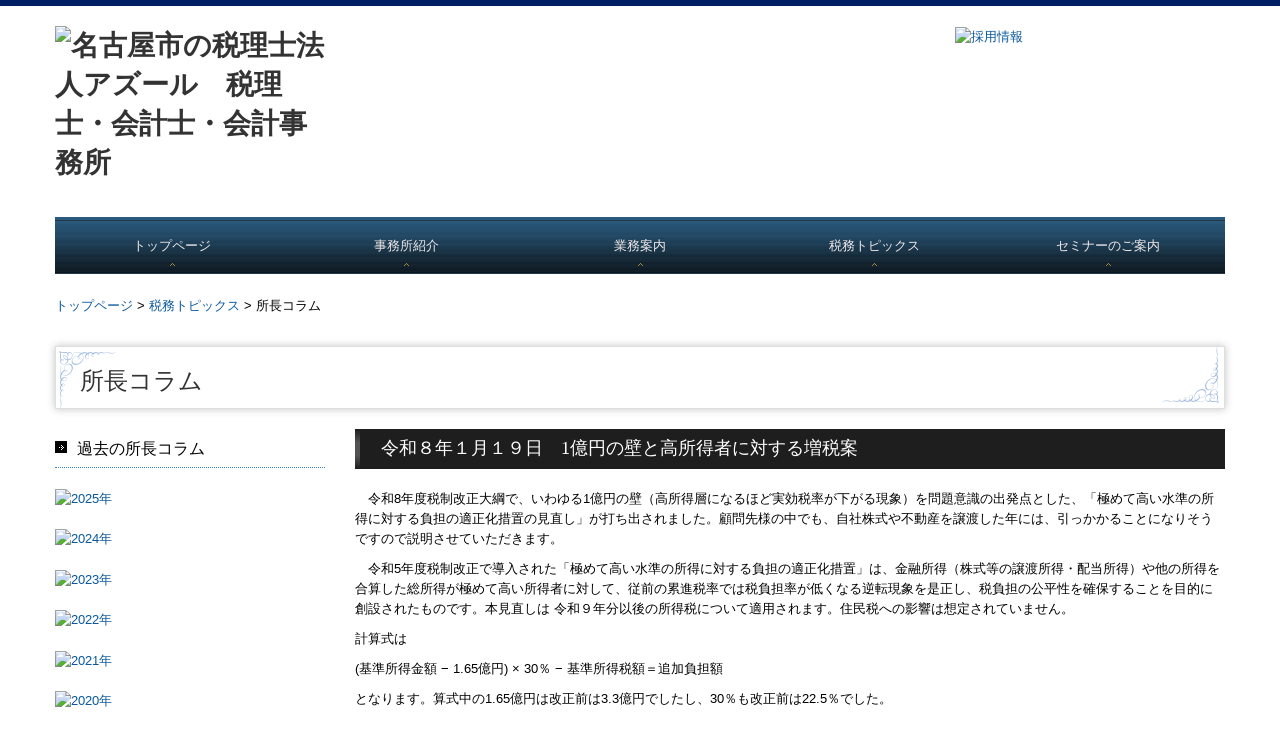

--- FILE ---
content_type: text/html; charset=utf-8
request_url: https://www.azuretax.jp/chiefcolumn
body_size: 10661
content:
<!DOCTYPE html><!--[if lt IE 7]>      <html class="no-js lt-ie10 lt-ie9 lt-ie8 lt-ie7"> <![endif]--><!--[if IE 7]>         <html class="no-js lt-ie10 lt-ie9 lt-ie8"> <![endif]--><!--[if IE 8]>         <html class="no-js lt-ie10 lt-ie9"> <![endif]--><!--[if IE 9]>         <html class="no-js lt-ie10"> <![endif]--><!--[if(gt IE 9)|!(IE)]><!--><html class="no-js" lang="ja"><!--<![endif]--><head>
<link href="https://fonts.googleapis.com/css?family=Material+Icons|Material+Icons+Outlined|Material+Icons+Two+Tone|Material+Icons+Round|Material+Icons+Sharp" rel="stylesheet">
<style>

    .default-font-Gothic {
      font-family: メイリオ, Meiryo, ヒラギノ角ゴ Pro W3, Hiragino Kaku Gothic Pro, Osaka, ＭＳ Ｐゴシック, sans-serif;
    }
    .slider-wrapper.default-font-Gothic .nivo-caption {
      font-family: メイリオ, Meiryo, ヒラギノ角ゴ Pro W3, Hiragino Kaku Gothic Pro, Osaka, ＭＳ Ｐゴシック, sans-serif;
    }
  

    .default-font-MingDynastyBody {
      font-family: ヒラギノ明朝 Pro W6, Hiragino Mincho Pro, HGS明朝E, ＭＳ Ｐ明朝, serif;
    }
    .slider-wrapper.default-font-MingDynastyBody .nivo-caption {
      font-family: ヒラギノ明朝 Pro W6, Hiragino Mincho Pro, HGS明朝E, ＭＳ Ｐ明朝, serif;
    }
  

    .default-font-RoundLetters {
      font-family: Lucida Grande, segoe UI, ヒラギノ丸ゴ ProN W4, Hiragino Maru Gothic Pro, HG丸ゴシックM-PRO, HGMaruGothicMPRO, メイリオ, Meiryo, Verdana, Arial, sans-serif;
    }
    .slider-wrapper.default-font-RoundLetters .nivo-caption {
      font-family: Lucida Grande, segoe UI, ヒラギノ丸ゴ ProN W4, Hiragino Maru Gothic Pro, HG丸ゴシックM-PRO, HGMaruGothicMPRO, メイリオ, Meiryo, Verdana, Arial, sans-serif;
    }
  

    .default-font-SemiCursiveScript {
      font-family: HG行書体, HGP行書体, cursive;
    }
    .slider-wrapper.default-font-SemiCursiveScript .nivo-caption {
      font-family: HG行書体, HGP行書体, cursive;
    }
  

    .default-font-SansSerif {
      font-family: Helvetica Neue, Helvetica, Arial, sans-serif;
    }
    .slider-wrapper.default-font-SansSerif .nivo-caption {
      font-family: Helvetica Neue, Helvetica, Arial, sans-serif;
    }
  

    .default-font-Serif {
      font-family: Times New Roman, Times, serif;
    }
    .slider-wrapper.default-font-Serif .nivo-caption {
      font-family: Times New Roman, Times, serif;
    }
  

    .default-font-Monospace {
      font-family: Courier, monospace;
    }
    .slider-wrapper.default-font-Monospace .nivo-caption {
      font-family: Courier, monospace;
    }
  

    .default-font-Cursive {
      font-family: Zapf Chancery, cursive;
    }
    .slider-wrapper.default-font-Cursive .nivo-caption {
      font-family: Zapf Chancery, cursive;
    }
  
</style>


  <meta charset="utf-8">
  <meta http-equiv="X-UA-Compatible" content="IE=edge,chrome=1">
      

      

  <title>所長コラム | 税理士法人アズール｜名古屋 栄 税理士・会計事務所</title>
  <meta name="description" content="名古屋栄オアシス21より東へ徒歩1分の税理士・会計事務所｜税理士法人アズール　税務・会計・相続・医業・組織再編・公益法人ならお任せください。">
  <meta name="keywords" content="税理士,名古屋,税理士法人,会計事務所,相続">
  <meta name="viewport" content="width=device-width">
  <link id="base-css" rel="stylesheet" href="/design/css/base.css?v=4.3.13">
  
  <link id="common-css" rel="stylesheet" href="/design/css/common.css?v=4.3.13">
  <link id="layout-css" rel="stylesheet" href="/design/layoutB/css/layout.css?v=4.3.13">
  <link id='global-navi-B001' rel='stylesheet' href='/design/css/global-navi/global-navi-B001.css'/><link id='footer-001' rel='stylesheet' href='/design/css/footer/footer-001.css'/><link id='heading-B003' rel='stylesheet' href='/design/css/heading/heading-B003.css'/><link id='heading-D007' rel='stylesheet' href='/design/css/heading/heading-D007.css'/><link id='heading-B001' rel='stylesheet' href='/design/css/heading/heading-B001.css'/>
<link rel='stylesheet' id='site-width-wide-css' href='/design/css/site-width-wide.css'>
<style id='cms-bg-style' type='text/css'>
div.bg-img {background-image: url(/library/5714af48f88093e32331e44e/5ffe8f1a0db9d60d73c0e631.png);
}
</style>
<style id='cms-bg-mainvisual-style' type='text/css'>
</style>
<style id='cms-other-style' type='text/css'>
div.border {
                        border-top: 6px solid #001e63;
}
div.wrapper {
                        padding-top: 6px;
}
footer {
                          border-top: 1px solid undefined; padding-top: 20px;
                        }
</style>
<style id='cms-color-style' type='text/css'>
div.outer { color: #000000; }
div.outer a { color: #0a599d; }
div.outer a:hover { color: #275475; }
[data-module-type*=editable] table th { background-color: #d0d7dd; color: #363636; }
[data-module-type*=editable] table td { color: #4b4b4b; } 
[data-module-type*=editable] .table-bordered th,
                        [data-module-type*=editable] .table-bordered td { border: 1px solid #eaeaea; }
                        [data-module-type*=editable] .table-bordered tbody:first-child tr:first-child th,
                        [data-module-type*=editable] .table-bordered tbody:first-child tr:first-child td { border-top: 1px solid #eaeaea; }
                        [data-module-type*=editable] .table-underline th,
                        [data-module-type*=editable] .table-underline td { border-bottom: 1px solid #eaeaea; }
[data-module-type*=editable] hr { border-top: 1px solid #999999; }
[data-module-type*=calendar] table th { color: #ffffff; }[data-module-type*=calendar] table th { background-color: #5E5E5E; }[data-module-type*=calendar] table td:not(:has(.holiday)) { color: #333333; }[data-module-type*=calendar] .calendar-table tbody tr.cl-day-status td .cl-day.holiday { color: #FE3E44; }[data-module-type*=calendar] .calendar-table tbody tr.cl-day-status td .cl-day.sunday { color: #FE3E44; }[data-module-type*=calendar] table.calendar-table thead tr.day-of-week th { border-bottom-color: #cccccc; }[data-module-type*=calendar] table.calendar-table tbody tr.cl-day-status td { border-color: #cccccc; }[data-module-type*=calendar] .ex-column { color: #333333; }[data-module-type*=calendar] .ex-column { background-color: #ffffff; }div#g-translate-wrap { background-color: #ffffff; }
div#g-translate-title { color: #333333; }
ol#breadcrumb li { color: #333333; }
ol#breadcrumb li a { color: #0088cc; }
ol#breadcrumb li a:hover { color: #005580; }
</style>
<style id='cms-header-footer-style' type='text/css'>
header div#header-logo a { color: #333333;}
header div#header-logo a:hover { color: #333333;}
header div.area-text-h1 { color: #333333;}
footer [data-module-type=footer-logo] a { color: #333333;}
footer [data-module-type=footer-logo] a:hover { color: #333333;}
footer ul#footer-link-list li a, footer #footer-privacy-link a { color: #131f27;}
footer ul#footer-link-list li a:hover, footer #footer-privacy-link a:hover { color: #a08938;}
footer address#footer-copyright { color: #333333; text-align: right;}
</style>

<link id="print-css" rel="stylesheet" href="/design/css/print.css?v=4.3.13" media="print">
  <script id="base-js" src="/design/js/base.js?v=4.3.13"></script>



      <script type='text/javascript'>
        var T2P_siteKey = 'azuretaxjp';
        var T2P_pagePath = 'chiefcolumn';
        var _snaq = _snaq || [];
        var hostname = location.host
        _snaq.push(['setCollectorUrl', hostname + '/tracker']);
        _snaq.push(['setAppId', 'azuretaxjp:chiefcolumn']);
        _snaq.push(['setCookieDomain', '']);
        _snaq.push(['trackPageView']);

        (function() {
          var sp = document.createElement('script'); sp.type = 'text/javascript'; sp.async = true; sp.defer = true;
          sp.src = '/common/sp.js';
          var s = document.getElementsByTagName('script')[0]; s.parentNode.insertBefore(sp, s);
        })();
        </script>
  
<script type="text/javascript">

var _gaq = _gaq || []; 
_gaq.push(['_setAccount', 'UA-28231285-1']); 
_gaq.push(['_trackPageview']);

(function() { 
var ga = document.createElement('script'); ga.type = 'text/javascript'; ga.async = true; 
ga.src = ('https:' == document.location.protocol ? 'https://ssl' : 'http://www') + '.google-analytics.com/ga.js'; 
var s = document.getElementsByTagName('script')[0]; s.parentNode.insertBefore(ga, s); 
})();

</script>

</head>
<body data-font="timezone" data-timezone="ja">

  

<div id='bg-img' class='bg-img bg-full bg-position-center-bottom bg-scroll'><div id='bg-img-color-pat' class='bg-img-color-pat   '></div></div>



<div id='border' class='border' data-top='6' data-bottom='0'></div>
<div id="outer" class="outer">
    <div id="wrapper" class="wrapper">
      <div id="container" class="container container-size-wide">
        <div class="header-wrap">
          <header >
            <!--▼スマートフォン用メニュー-->
            <div class="visible-phone">
              <div class="navbar">
                <!-- ▼ボタン -->
                <a class="btn btn-navbar " data-toggle="collapse" data-target=".nav-collapse"><img src="/design/images/common/btn-sp-menu.png" alt="MENU"></a>
                <!-- ▲ボタン -->
                <div class="container">
                  <div class="nav-collapse collapse">
                    <nav class="global-nav-side-B001-blue">
                      <ul id="global-nav-s"><li><a href="https://www.azuretax.jp/index">トップページ</a></li>
<li><a href="https://www.azuretax.jp/free1">事務所紹介</a><ul class="local-nav">
<li><a href="https://www.azuretax.jp/20180406091844">所長挨拶</a></li>
<li><a href="https://www.azuretax.jp/20211006114837">基本理念・法人概要</a></li>
<li><a href="https://www.azuretax.jp/staff">スタッフ紹介</a></li>
<li><a href="https://www.azuretax.jp/free8">著書・共著のご案内</a></li>
<li><a href="https://www.azuretax.jp/free3">業務・料金案内</a></li>
<li><a href="https://www.azuretax.jp/event">イベント</a></li>
</ul>
</li>
<li><a href="https://www.azuretax.jp/services">業務案内</a><ul class="local-nav">
<li><a href="https://www.azuretax.jp/corporation">法人の皆様</a></li>
<li><a href="https://www.azuretax.jp/individual">個人の皆様</a></li>
<li><a href="https://www.azuretax.jp/medical">医業関係の皆様</a></li>
<li><a href="https://www.azuretax.jp/welfare">公益法人の皆様</a></li>
<li><a href="https://www.azuretax.jp/welfare01">社会福祉法人の皆様</a></li>
<li><a href="https://www.azuretax.jp/tax-saving">節税対策</a></li>
<li><a href="https://www.azuretax.jp/inheritance">相続についてご相談の方</a></li>
<li><a href="https://www.azuretax.jp/consultation">無料法律相談会のご案内</a></li>
</ul>
</li>
<li class="active"><a href="https://www.azuretax.jp/free17">税務トピックス</a><ul class="local-nav">
<li class="active"><a href="https://www.azuretax.jp/chiefcolumn">所長コラム</a></li>
<li><a href="https://www.azuretax.jp/taxsystem">最新税制</a></li>
<li><a href="https://www.azuretax.jp/free6">FPの窓</a></li>
<li><a href="https://www.azuretax.jp/column">相続税ミニコラム</a></li>
<li><a href="https://www.azuretax.jp/20190717185318">税制改正について</a></li>
<li><a href="https://www.azuretax.jp/invoice">インボイスの実務ポイント特集</a></li>
<li><a href="https://www.azuretax.jp/fixed-tax-reduction">定額減税の実務ポイント特集</a></li>
<li><a href="https://www.azuretax.jp/cryptocurrency" target="_blank">仮想通貨（暗号資産）に係る税制</a></li>
<li><a href="https://www.azuretax.jp/newsletter">メールマガジン</a></li>
<li><a href="https://www.azuretax.jp/tkc-link">リンク集</a></li>
</ul>
</li>
<li><a href="https://www.azuretax.jp/free5">セミナーのご案内</a><ul class="local-nav">
<li><a href="https://www.azuretax.jp/seminar2025">2025年開催セミナー</a></li>
<li><a href="https://www.azuretax.jp/seminar2024">2024年開催セミナー</a></li>
<li><a href="https://www.azuretax.jp/seminar2023">2023年開催セミナー</a></li>
<li><a href="https://www.azuretax.jp/seminar2022">2022年開催セミナー</a></li>
<li><a href="https://www.azuretax.jp/seminar2021">2021年開催セミナー</a></li>
<li><a href="https://www.azuretax.jp/seminar2020">2020年開催セミナー</a></li>
</ul>
</li>
</ul>
                    </nav>
                  </div>
                </div>
              </div>
            </div>
            <!--▲スマートフォン用メニュー-->
            <div class="row-fluid">
              <div class="area-text-h1 text-h1-upper" data-role="content-h1-upper"><div class="text-align-h1"></div></div>
              <div class="header-inner clearfix" data-role="header"><div class=" span3" data-module-type="cell"><div class="header-inner-content" data-module-type="header-logo"><div class="site-name logo-left" id="header-logo" data-param="名古屋市の税理士法人アズール　税理士・会計士・会計事務所" data-align="left"><h1><a href="https://www.azuretax.jp/"><img src="/library/5714af48f88093e32331e44e/6531d939d621fd71247d3a93.png" alt="名古屋市の税理士法人アズール　税理士・会計士・会計事務所"></a></h1></div></div></div><div class=" span3" data-module-type="cell"></div><div class=" span3" data-module-type="cell"></div><div class=" span3" data-module-type="cell"><div class="header-inner-content" data-module-type="image-editable">
  <div data-layout="1">
    <div>
      <a ondragstart="return false;" data-page-id="636082a2555798075f56ee85" data-page-path="tkc-joboffer" data-heading-id="" href="https://www.azuretax.jp/tkc-joboffer"><img title="採用情報" ondragstart="return false;" onselectstart="return false;" oncontextmenu="return false;" alt="採用情報" src="/library/5714af48f88093e32331e44e/65b72b7e8bfcd74213fc4f44.png" unselectable="on" class=""></a>
    </div>
  </div>
</div></div></div>
              <div class="area-text-h1 text-h1-bottom" data-role="content-h1-bottom"><div class="text-align-h1"></div></div>
            </div>
          </header>
        </div>
        <div class="row global-nav-upper-wrap">
          <div class="span12">
            <nav class="hidden-phone global-nav-upper-B001-blue global-nav-upper-item5">
              <ul id="global-nav" class="global-nav-upper "><li><a href='https://www.azuretax.jp/index'>トップページ</a></li>
<li><a href='https://www.azuretax.jp/free1'>事務所紹介</a><ul class='local-nav'>
<li><a href='https://www.azuretax.jp/20180406091844'>所長挨拶</a></li>
<li><a href='https://www.azuretax.jp/20211006114837'>基本理念・法人概要</a></li>
<li><a href='https://www.azuretax.jp/staff'>スタッフ紹介</a></li>
<li><a href='https://www.azuretax.jp/free8'>著書・共著のご案内</a></li>
<li><a href='https://www.azuretax.jp/free3'>業務・料金案内</a></li>
<li><a href='https://www.azuretax.jp/event'>イベント</a></li>
</ul>
</li>
<li><a href='https://www.azuretax.jp/services'>業務案内</a><ul class='local-nav'>
<li><a href='https://www.azuretax.jp/corporation'>法人の皆様</a></li>
<li><a href='https://www.azuretax.jp/individual'>個人の皆様</a></li>
<li><a href='https://www.azuretax.jp/medical'>医業関係の皆様</a></li>
<li><a href='https://www.azuretax.jp/welfare'>公益法人の皆様</a></li>
<li><a href='https://www.azuretax.jp/welfare01'>社会福祉法人の皆様</a></li>
<li><a href='https://www.azuretax.jp/tax-saving'>節税対策</a></li>
<li><a href='https://www.azuretax.jp/inheritance'>相続についてご相談の方</a></li>
<li><a href='https://www.azuretax.jp/consultation'>無料法律相談会のご案内</a></li>
</ul>
</li>
<li class='active'><a href='https://www.azuretax.jp/free17'>税務トピックス</a><ul class='local-nav'>
<li class='active'><a href='https://www.azuretax.jp/chiefcolumn'>所長コラム</a></li>
<li><a href='https://www.azuretax.jp/taxsystem'>最新税制</a></li>
<li><a href='https://www.azuretax.jp/free6'>FPの窓</a></li>
<li><a href='https://www.azuretax.jp/column'>相続税ミニコラム</a></li>
<li><a href='https://www.azuretax.jp/20190717185318'>税制改正について</a></li>
<li><a href='https://www.azuretax.jp/invoice'>インボイスの実務ポイント特集</a></li>
<li><a href='https://www.azuretax.jp/fixed-tax-reduction'>定額減税の実務ポイント特集</a></li>
<li><a href='https://www.azuretax.jp/cryptocurrency' target='_blank'>仮想通貨（暗号資産）に係る税制</a></li>
<li><a href='https://www.azuretax.jp/newsletter'>メールマガジン</a></li>
<li><a href='https://www.azuretax.jp/tkc-link'>リンク集</a></li>
</ul>
</li>
<li><a href='https://www.azuretax.jp/free5'>セミナーのご案内</a><ul class='local-nav'>
<li><a href='https://www.azuretax.jp/seminar2025'>2025年開催セミナー</a></li>
<li><a href='https://www.azuretax.jp/seminar2024'>2024年開催セミナー</a></li>
<li><a href='https://www.azuretax.jp/seminar2023'>2023年開催セミナー</a></li>
<li><a href='https://www.azuretax.jp/seminar2022'>2022年開催セミナー</a></li>
<li><a href='https://www.azuretax.jp/seminar2021'>2021年開催セミナー</a></li>
<li><a href='https://www.azuretax.jp/seminar2020'>2020年開催セミナー</a></li>
</ul>
</li>
</ul>
            </nav>
          </div>
        </div>
        <!-- パンくずリストここから -->
        <div class="row breadcrumb-wrap">
          <div class="span12">
            
          </div>
        </div>
        <!-- パンくずリストここまで -->
        <div class="row socialbar-upper-wrap">
          <div class="span12">
            <div id='socialbar' class='off' style='display:none;'><ul id='snsbar'><li class='fb-btn'>
    <div class="fb-like" data-href="http://www.azuretax.jp/" data-width="50" data-layout="button_count" data-show-faces="false" data-send="false"></div>
  </li><li class='tw-btn'>
    <a href="https://twitter.com/share" class="twitter-share-button" data-lang="ja" data-count="none" data-url="http://www.azuretax.jp/">ツイート</a>
  </li></ul>
    <!-- twitter -->
    <script>!function(d,s,id){var js,fjs=d.getElementsByTagName(s)[0],p=/^http:/.test(d.location)?'http':'https';if(!d.getElementById(id)){js=d.createElement(s);js.id=id;js.src=p+'://platform.twitter.com/widgets.js';fjs.parentNode.insertBefore(js,fjs);}}(document, 'script', 'twitter-wjs');</script>

    <!-- facebook -->
    <script>
      var FbResource = {
        fbAppId:"450106218517457",
        fbVersion:"v23.0",
        FBinit:function(){
          FB.init({
            appId:FbResource.fbAppId,
            xfbml:true,
            version:FbResource.fbVersion
          })
        }
      };
      (function(d, s, id) {
        var version = FbResource.fbVersion;
        var appId = FbResource.fbAppId;
        var js, fjs = d.getElementsByTagName(s)[0];
        if (d.getElementById(id)) return;
        js = d.createElement(s); js.id = id;
        js.src = "//connect.facebook.net/ja_JP/sdk.js#xfbml=1&appId="+appId+"&version="+version;
        fjs.parentNode.insertBefore(js, fjs);
      }(document, 'script', 'facebook-jssdk'));
    </script>

    <style>
      ul#snsbar {
        list-style: none;
        margin: 0;
        padding: 0;
      }
      ul#snsbar:after {
        content: " ";
        display: block;
        clear: both;
      }
      ul#snsbar li {
        float: left;
        margin: 0;
        padding: 0;
        margin-right: 10px;
        height: 30px;
      }
      ul#snsbar .pluginCountButton {
        display: none;
      }
      ul#snsbar iframe.twitter-share-button {
        visibility: visible !important;
        position: static !important;
        height: 20px !important;
      }
    </style>
  </div>
          </div>
        </div>
        <div class="row">
          <div class="span12">
            
            <div data-role="contents"><div class="row" data-module-type="container"><div class=" span12" data-module-type="cell"><div data-module-type="paragraph-editable">
  <div data-layout="1">
    <div>
      <p><a class="" data-page-id="57206af33e85e32c1200000b" data-page-path="index" data-heading-id="" href="https://www.azuretax.jp/index">トップページ</a>&nbsp;&gt;&nbsp;<a class="" data-page-id="57206af33e85e32c12000015" data-page-path="free17" data-heading-id="" href="https://www.azuretax.jp/free17">税務トピックス</a>&nbsp;&gt; 所長コラム<br></p>
    </div>
  </div>
</div><div data-module-type="heading"><h2 class="design-tmpl h2-B003-blue" data-default-design="natural" data-default-color="green" data-design-class="h2-A006-black"><font face="ヒラギノ明朝 Pro W6, Hiragino Mincho Pro, HGS明朝E, ＭＳ Ｐ明朝, serif">所長コラム</font></h2></div></div></div><div class="row" data-module-type="container"><div class=" span3" data-module-type="cell"><div data-module-type="heading"><h4 class="design-tmpl h4-D007-blue" data-default-design="natural" data-default-color="green" data-design-class="h2-A006-black"><font face="ヒラギノ明朝 Pro W6, Hiragino Mincho Pro, HGS明朝E, ＭＳ Ｐ明朝, serif">過去の所長コラム</font></h4></div><div data-module-type="image-editable">
  <div data-layout="1">
    <div>
      <a ondragstart="return false;" data-page-id="6930dbb8ab9464498010c491" data-page-path="chiefcolumn2025" data-heading-id="" data-part="null" href="https://www.azuretax.jp/chiefcolumn2025"><img src="/library/5714af48f88093e32331e44e/67ae92455c345302513ebb12.png" unselectable="on" oncontextmenu="return false;" ondragstart="return false;" onselectstart="return false;" class="menu-open" title="2025年" alt="2025年"></a>
    </div>
  </div>
</div><div data-module-type="image-editable">
  <div data-layout="1">
    <div>
      <a ondragstart="return false;" data-page-id="6757a5f67b72d901060b4d62" data-page-path="chiefcolumn2024" data-heading-id="" href="https://www.azuretax.jp/chiefcolumn2024"><img src="/library/5714af48f88093e32331e44e/65b72d139690b93d065dc928.png" unselectable="on" oncontextmenu="return false;" ondragstart="return false;" onselectstart="return false;" class="" title="2024年" alt="2024年"></a>
    </div>
  </div>
</div><div data-module-type="image-editable">
  <div data-layout="1">
    <div>
      <a ondragstart="return false;" data-page-id="659e44cc8f9d339041b0a93c" data-page-path="chiefcolumn2023" data-heading-id="" href="https://www.azuretax.jp/chiefcolumn2023"><img src="/library/5714af48f88093e32331e44e/63e0abf38be377a31169c63d.png" unselectable="on" oncontextmenu="return false;" ondragstart="return false;" onselectstart="return false;" class="" title="2023年" alt="2023年"></a>
    </div>
  </div>
</div><div data-module-type="image-editable">
  <div data-layout="1">
    <div>
      <a ondragstart="return false;" data-page-id="63e0a9a3154806740640388f" data-page-path="chiefcolumn2022" data-heading-id="" href="https://www.azuretax.jp/chiefcolumn2022"><img src="/library/5714af48f88093e32331e44e/6200c9344d8733c305b9f7e7.png" unselectable="on" oncontextmenu="return false;" ondragstart="return false;" onselectstart="return false;" class="" title="2022年" alt="2022年"></a>
    </div>
  </div>
</div><div data-module-type="image-editable">
  <div data-layout="1">
    <div>
      <a ondragstart="return false;" data-page-id="620c96326790c2f601a8f4f7" data-page-path="chiefcolumn2021" data-heading-id="" href="https://www.azuretax.jp/chiefcolumn2021"><img src="/library/5714af48f88093e32331e44e/616e6187b21796a40589242d.jpg" unselectable="on" oncontextmenu="return false;" ondragstart="return false;" onselectstart="return false;" class="" title="2021年" alt="2021年"></a>
    </div>
  </div>
</div><div data-module-type="image-editable">
  <div data-layout="1">
    <div>
      <a ondragstart="return false;" data-page-id="6371c544b844ca3e066f0451" data-page-path="chiefcolumn2020" data-heading-id="" href="https://www.azuretax.jp/chiefcolumn2020"><img src="/library/5714af48f88093e32331e44e/616e61872358bd9b0589f831.jpg" unselectable="on" oncontextmenu="return false;" ondragstart="return false;" onselectstart="return false;" class="" alt="2020年" title="2020年"></a>
    </div>
  </div>
</div></div><div class=" span9" data-module-type="cell"><div data-module-type="heading"><h3 class="design-tmpl h3-B001-black" data-default-design="natural" data-default-color="green" data-design-class="h3-B001-black">令和８年１月１９日　1億円の壁と高所得者に対する増税案</h3></div><div data-module-type="paragraph-editable"><div data-layout="1" data-sp-layout="off"><div><p>　<span style="font-size: 13px;">令和8年度税制改正大綱で、いわゆる1億円の壁（高所得層になるほど実効税率が下がる現象）を問題意識の出発点とした、「極めて高い水準の所得に対する負担の適正化措置の見直し」が打ち出されました。顧問先様の中でも、自社株式や不動産を譲渡した年には、引っかかることになりそうですので説明させていただきます。</span></p><p><span style="font-size: 13px;">　令和5年度税制改正で導入された「極めて高い水準の所得に対する負担の適正化措置」は、金融所得（株式等の譲渡所得・配当所得）や他の所得を合算した総所得が極めて高い所得者に対して、従前の累進税率では税負担率が低くなる逆転現象を是正し、税負担の公平性を確保することを目的に創設されたものです。本見直しは 令和９年分以後の所得税について適用されます。住民税への影響は想定されていません。</span></p><p><span style="font-size: 13px;">計算式は</span></p><p><span style="font-size: 13px;">(基準所得金額 − 1.65億円) × 30％ − 基準所得税額＝追加負担額</span></p><p><span style="font-size: 13px;">となります。算式中の1.65億円は改正前は3.3億円でしたし、30％も改正前は22.5％でした。</span></p><p><span style="font-size: 13px;">　控除額を引き下げることで、より低い所得水準から負担の適正化措置の適用が始まることになります。</span></p><p><span style="font-size: 13px;">　税率の逆転が起きやすいのは、まず自社株式譲渡です。所得税15％が実質的に30％になります。上場株式の特定口座内での譲渡益・配当金（申告不要として源泉徴収15％で完結しているものを含む）も、本措置の判定上は「対象所得」に含まれます。なお、NISA口座内の譲渡益・配当はそもそも「課税所得」に該当しないので対象外です。</span></p><p><span style="font-size: 13px;">　不動産の長期譲渡所得についても所得税15％ですので、同様に追加課税の対象になります。</span></p><p><span style="font-size: 13px;">　もっとも、高所得とは言え、役員報酬や不動産の賃貸から生じる所得は総合課税で累進税率にて納税していますので、追加課税の有無は 所得の中身次第（15％の所得税対象所得次第）です。</span></p><p><span style="font-size: 13px;">　15％分離課税を形式上は維持したまま、所得を合算し、結果として最低税負担率を30％に引き上げるということです。分離課税を否定せず、実効税率だけを底上げする極めて技巧的な制度設計です。</span></p><p><span style="font-size: 13px;">　このように、複雑な制度ですので、高所得になりそうな方はシミュレーションして、令和8年中に手を打つべきかもしれません。</span></p></div></div></div><div data-module-type="heading"><h3 class="design-tmpl h3-B001-black" data-default-design="natural" data-default-color="green" data-design-class="h3-B001-black">令和８年１月８日　高市政権下の税制改正</h3></div><div data-module-type="paragraph-editable"><div data-layout="1" data-sp-layout="off"><div><p>　昨年末、自民党と日本維新の会が取りまとめた税制改正大綱が明らかになりました。</p><p>　わが国は、少子高齢化や国際社会の経済競争激化などの構造的課題により、バブ ル崩壊後の長引くデフレに直面し、低成長に苦しんできましたが、着実な回復を実現し、自律的な成長軌道にあと一歩のところまで迫っています。</p><p>　雇用を見ると、 足元では人手不足が大きな課題となっていますし、賃金面でも、過去に例を見ない水準の賃上げが広がりつつある中、中小企業では人材確保のための防衛的賃上げまで広がりつつあります。</p><p>　しかし、近年の物価上昇は、国民生活に影響を及ぼしており、令和８年度税制改正は、まず、足元の物価高への対応として、物価上昇に連動して基礎控除等を引き上げる仕組みを創設しました。また、長年にわたって据え置かれてきた税制上の基準額について、網羅的な点検を行い、マイカー通勤に係る通勤手当や従業員への食事の支給に関して所得税が非課税となる限度額など、暮らしに関わる分野を中心に見直しを行い、物価高への対応を行っています。</p><p>　また、物価高を超える賃上げの実現に向けて、賃上げ促進税制については、措置期間中ではありますが、臨機応変に対応する考えの下、 防衛的賃上げに苦しむ中小企業に特化した形に見直すことになりました。</p><p>　さらに、消費者が支払った消費税相当分が、全て納税されることなく、事業者の手元に一部残る要因となっている「インボイス制度導入に係る経過措置」については、これまでに決定した各種経過措置を含めて最終的に終了することを維持しつつ、 個人・中小事業者の対応状況等も踏まえた更なる配慮を行うために、見直しが行われています。</p><p>　今年の改正も、実に幅広に行われることになります。タイムリーな情報提供と改正対応に取り組んでまいります。</p><p><br></p></div></div></div></div></div></div>
          </div>
        </div>
        <footer>
          <div data-role="footer"><div class="row-fluid" data-module-type="container"><div class=" span4" data-module-type="cell"><div data-module-type="paragraph-editable">
  <div data-layout="1">
    <div></div>
  </div>
</div></div><div class=" span4" data-module-type="cell"></div><div class=" span4" data-module-type="cell"></div></div><div class="row-fluid" data-module-type="container"><div class=" span12" data-module-type="cell"><div data-module-type="html-editable">
  <div class="tag"><p style="text-align: right;"><a href="#outer"><img title="TOPへもどる" ondragstart="return false;" onselectstart="return false;" oncontextmenu="return false;" alt="TOPへもどる" src="/library/5714af48f88093e32331e44e/600124f8da4445dd50783120.png" start="return false;" unselectable="on"></a></p></div>
</div></div></div><div class="row-fluid" data-module-type="container"><div class=" span12" data-module-type="cell"><div data-module-type="paragraph-editable">
  <div data-layout="1">
    <div>
      <hr id="null">
    </div>
  </div>
</div></div></div><div class="row-fluid" data-module-type="container"><div class=" span4" data-module-type="cell"><div data-module-type="image-editable">
  <div data-layout="1">
    <div>
      <img ondragstart="return false;" onselectstart="return false;" oncontextmenu="return false;" alt="税理士法人アズールの看板" src="/library/5714af48f88093e32331e44e/5a2a0d02c5e97038063b73b1.jpg" unselectable="on" class="">
    </div>
  </div>
</div></div><div class=" span4" data-module-type="cell"><div data-module-type="footer-logo" data-param="税理士法人アズール"><div class="footer" style="text-align: left;" data-align="left"><a href="https://www.azuretax.jp/"><img alt="税理士法人アズール" src="/library/5714af48f88093e32331e44e/5ffe8a5c0db9d60d73c0e53d.png"></a></div></div><div data-module-type="paragraph-editable">
  <div data-layout="1">
    <div><p><font size="2">【対応業務】<br></font><span style="font-size: small;">法人税・所得税・会計業務、相続および相続税に関する<br></span><span style="font-size: small;">ご相談、経営コンサルティング業務</span></p><p><span style="font-size: small;">【営業時間】<br></span><span style="font-size: small;">　9:00~18:00</span></p><p><font size="2">【定休日】<br></font><span style="font-size: small;">　土・日・祝</span></p></div>
  </div>
</div></div><div class=" span4" data-module-type="cell"><div data-module-type="image-editable">
  <div data-layout="1">
    <div>
      <a ondragstart="return false;" href="https://www.azuretax.jp/form/azuretaxjp/inquiry" data-heading-id="" data-page-path="inquiry" data-page-id="57206af33e85e32c12000010"><img title="メールでのお問合せ" ondragstart="return false;" onselectstart="return false;" oncontextmenu="return false;" alt="メールでのお問合せ" src="/library/5714af48f88093e32331e44e/600125424783750c31b6635e.png" unselectable="on" class=""></a>
    </div>
  </div>
</div><div data-module-type="footer-pagelink"><ul class="hidden-phone footer-link-001-yellow" id="footer-link-list"><li><a href="https://www.azuretax.jp/index">トップページ</a></li><li><a href="https://www.azuretax.jp/free1">事務所紹介</a></li><li><a href="https://www.azuretax.jp/services">業務案内</a></li><li><a href="https://www.azuretax.jp/free17">税務トピックス</a></li><li><a href="https://www.azuretax.jp/free5">セミナーのご案内</a></li></ul></div></div></div></div>
          <div id="footer-privacy-link" class="footer-policy"><div id="footer-privacyPolicy"><a href="javascript:void(0)" class="policy-modal-link">外部サービスの利用に関するプライバシーポリシー</a></div></div>
          <address id="footer-copyright">Copyright (c) 2026 税理士法人アズール All Rights Reserved.</address>
        
</footer>
      </div>
    </div>
  </div>
  <div id="fixed-bnr-wrap"></div>
  <div id="site-modal-wrap">
    <div id="site-modal-set" style="display: none;">
      <div class="site-modal-wrapper">
        <div class="site-modal-header">
          <span class="site-modal-title">外部サービスの利用に関するプライバシーポリシー</span>
          <a href="javascript:void(0);" class="close">×</a>
        </div>
        <div class="site-modal-body">
          <p class="modal-desc">
            当サイトでは、Google社の<span class="recaptcha-desc">ボット排除サービス「reCAPTCHA」</span><span class="analytics-desc">、</span><span class="analytics-desc">アクセス解析サービス「Googleアナリティクス」</span>を利用しています。
          </p>
          <div class="modal-policy-area recaptcha-area">
            <div class="modal-heading">■ reCAPTCHAの利用について</div>
            <p>
              当サイトのお問合せフォームでは、ボットによるスパム行為からサイトを守るために、Google社のボット排除サービスであるreCAPTCHAを利用しています。reCAPTCHAは、お問合せフォームに入力したデバイスのＩＰアドレスや識別子（ＩＤ）、ネットワーク情報などをGoogleへ送信し、お問合せフォームへの入力者が人間かボットかを判定します。
            </p>
            <p>
              reCAPTCHAにより収集、記録される情報には、特定の個人を識別する情報は一切含まれません。また、それらの情報は、Google社により同社のプライバシーポリシーに基づいて管理されます。お問合せフォームへの入力は、Googleのデータ収集に同意したものとみなされます。
              <ul>
                <li>Google社のプライバシーポリシーについては下記のリンクよりご確認ください。<br />
                  <a target="_blank" href="https://policies.google.com/privacy?hl=ja">Googleのプライバシーポリシー</a>
                </li>
                <li>Google利用規約については下記のリンクよりご確認ください。<br />
                  <a target="_blank" href="https://policies.google.com/terms">Googleの利用規約</a>
                </li>
              </ul>
            </p>
          </div>
          <div class="modal-policy-area analytics-area">
            <div class="modal-heading">■ Googleアナリティクスの利用について</div>
            <p>
              当サイトでは、お客様の当サイトへのアクセス状況を把握するために、Google社のアクセス解析サービスであるGoogleアナリティクスを利用しています。Googleアナリティクスでは、当サイトが発行するクッキーをもとにして、Google社がお客様のアクセス状況を収集、記録します。当事務所は、Google社からその集計結果を受け取り、本サイトのアクセス状況を把握、分析します。
            </p>
            <p>
              Googleアナリティクスにより収集、記録される情報には、特定の個人を識別する情報は一切含まれません。また、それらの情報は、Google社により同社のプライバシーポリシーに基づいて管理されます。当サイトの閲覧は、Googleのデータ収集に同意したものとみなされます。
              <ul>
                <li>Google社のプライバシーポリシーについては下記のリンクよりご確認ください。<br />
                  <a target="_blank" href="https://policies.google.com/privacy?hl=ja">Googleのプライバシーポリシー</a>
                </li>
                <li>Googleアナリティクスの利用規約については下記のリンクよりご確認ください。<br />
                  <a target="_blank" href="https://marketingplatform.google.com/about/analytics/terms/jp/">Googleアナリティクスの利用規約</a>
                </li>
              </ul>
            </p>
            <p>
              お客様は、ブラウザのアドオン設定でGoogleアナリティクスを無効にすることにより、当事務所のGoogleアナリティクス利用によるお客様のアクセス状況の収集を停止できます。Googleアナリティクスの無効設定は、Google社によるオプトアウトアドオンのダウンロードページで「Googleアナリティクスオプトアウトアドオン」をダウンロードおよびインストールし、ブラウザのアドオン設定を変更することで設定できます。<br />なお、お客様がGoogleアナリティクスを無効設定した場合、お客様が訪問する当サイト以外のウェブサイトでもGoogleアナリティクスが無効になります。その場合、ブラウザのアドオンを再設定することにより、再度Googleアナリティクスを有効にすることができます。
              <ul>
                <li>
                  <a target="_blank" href="https://tools.google.com/dlpage/gaoptout?hl=ja">Googleアナリティクスオプトアウトアドオン</a>
                </li>
              </ul>
            </p>
          </div>
        </div>
        <div class="site-modal-footer area-btn al-c" style="cursor: move;">
          <a href="javascript:void(0);" class="btn-radius btn-cancel">閉じる</a>
        </div>
      </div>
      <div id="modal-backdrop-site-modal" class="modal-backdrop in"></div>
      <script>
        $(function(){
          $('.policy-modal-link').on('click', function(){
            $('#site-modal-set').show();
          });
          $('.close, #modal-backdrop-site-modal, .btn-cancel').on('click', function(){
            $('#site-modal-set').hide();
           });
        });
      </script>
    </div>
  </div>




<script src="/common/js/jquery.lazyload.min.js"></script>
<script>
$(function() {
  $("img.lazy", "[data-role=main-visual]").lazyload({
    effect: "fadeIn",
    threshold: 200
  });
  $("img.lazy", "[data-role=contents]").lazyload({
    effect: "fadeIn",
    threshold: 200
  });
  $("img.lazy", "[data-role$=sidebar]").lazyload({
    effect: "fadeIn",
    threshold: 200
  });
  $("img.lazy", "[data-role=footer]").lazyload({
    effect: "fadeIn",
    threshold: 200
  });
});
</script>
<script src='https://www.youtube.com/iframe_api'></script>




</body></html>

--- FILE ---
content_type: text/css
request_url: https://www.azuretax.jp/design/css/global-navi/global-navi-B001.css
body_size: 5837
content:
@charset "UTF-8";
nav.global-nav-upper-B001-red,
nav.global-nav-side-B001-red,
nav.global-nav-upper-B001-orange,
nav.global-nav-side-B001-orange,
nav.global-nav-upper-B001-yellow,
nav.global-nav-side-B001-yellow,
nav.global-nav-upper-B001-yellowgreen,
nav.global-nav-side-B001-yellowgreen,
nav.global-nav-upper-B001-green,
nav.global-nav-side-B001-green,
nav.global-nav-upper-B001-aqua,
nav.global-nav-side-B001-aqua,
nav.global-nav-upper-B001-blue,
nav.global-nav-side-B001-blue,
nav.global-nav-upper-B001-brown,
nav.global-nav-side-B001-brown,
nav.global-nav-upper-B001-pink,
nav.global-nav-side-B001-pink,
nav.global-nav-upper-B001-purple,
nav.global-nav-side-B001-purple,
nav.global-nav-upper-B001-black,
nav.global-nav-side-B001-black,
nav.global-nav-upper-B001-colorful,
nav.global-nav-side-B001-colorful {
  margin: 0 0 20px;
  padding: 0;
}
nav.global-nav-upper-B001-red ul,
nav.global-nav-side-B001-red ul,
nav.global-nav-upper-B001-orange ul,
nav.global-nav-side-B001-orange ul,
nav.global-nav-upper-B001-yellow ul,
nav.global-nav-side-B001-yellow ul,
nav.global-nav-upper-B001-yellowgreen ul,
nav.global-nav-side-B001-yellowgreen ul,
nav.global-nav-upper-B001-green ul,
nav.global-nav-side-B001-green ul,
nav.global-nav-upper-B001-aqua ul,
nav.global-nav-side-B001-aqua ul,
nav.global-nav-upper-B001-blue ul,
nav.global-nav-side-B001-blue ul,
nav.global-nav-upper-B001-brown ul,
nav.global-nav-side-B001-brown ul,
nav.global-nav-upper-B001-pink ul,
nav.global-nav-side-B001-pink ul,
nav.global-nav-upper-B001-purple ul,
nav.global-nav-side-B001-purple ul,
nav.global-nav-upper-B001-black ul,
nav.global-nav-side-B001-black ul,
nav.global-nav-upper-B001-colorful ul,
nav.global-nav-side-B001-colorful ul {
  list-style: none;
}
nav.global-nav-upper-B001-red ul li,
nav.global-nav-side-B001-red ul li,
nav.global-nav-upper-B001-orange ul li,
nav.global-nav-side-B001-orange ul li,
nav.global-nav-upper-B001-yellow ul li,
nav.global-nav-side-B001-yellow ul li,
nav.global-nav-upper-B001-yellowgreen ul li,
nav.global-nav-side-B001-yellowgreen ul li,
nav.global-nav-upper-B001-green ul li,
nav.global-nav-side-B001-green ul li,
nav.global-nav-upper-B001-aqua ul li,
nav.global-nav-side-B001-aqua ul li,
nav.global-nav-upper-B001-blue ul li,
nav.global-nav-side-B001-blue ul li,
nav.global-nav-upper-B001-brown ul li,
nav.global-nav-side-B001-brown ul li,
nav.global-nav-upper-B001-pink ul li,
nav.global-nav-side-B001-pink ul li,
nav.global-nav-upper-B001-purple ul li,
nav.global-nav-side-B001-purple ul li,
nav.global-nav-upper-B001-black ul li,
nav.global-nav-side-B001-black ul li,
nav.global-nav-upper-B001-colorful ul li,
nav.global-nav-side-B001-colorful ul li {
  padding: 0;
}
nav.global-nav-upper-B001-red ul li a,
nav.global-nav-side-B001-red ul li a,
nav.global-nav-upper-B001-orange ul li a,
nav.global-nav-side-B001-orange ul li a,
nav.global-nav-upper-B001-yellow ul li a,
nav.global-nav-side-B001-yellow ul li a,
nav.global-nav-upper-B001-yellowgreen ul li a,
nav.global-nav-side-B001-yellowgreen ul li a,
nav.global-nav-upper-B001-green ul li a,
nav.global-nav-side-B001-green ul li a,
nav.global-nav-upper-B001-aqua ul li a,
nav.global-nav-side-B001-aqua ul li a,
nav.global-nav-upper-B001-blue ul li a,
nav.global-nav-side-B001-blue ul li a,
nav.global-nav-upper-B001-brown ul li a,
nav.global-nav-side-B001-brown ul li a,
nav.global-nav-upper-B001-pink ul li a,
nav.global-nav-side-B001-pink ul li a,
nav.global-nav-upper-B001-purple ul li a,
nav.global-nav-side-B001-purple ul li a,
nav.global-nav-upper-B001-black ul li a,
nav.global-nav-side-B001-black ul li a,
nav.global-nav-upper-B001-colorful ul li a,
nav.global-nav-side-B001-colorful ul li a {
  display: block;
  text-decoration: none;
}
nav.global-nav-upper-B001-red ul li ul,
nav.global-nav-side-B001-red ul li ul,
nav.global-nav-upper-B001-orange ul li ul,
nav.global-nav-side-B001-orange ul li ul,
nav.global-nav-upper-B001-yellow ul li ul,
nav.global-nav-side-B001-yellow ul li ul,
nav.global-nav-upper-B001-yellowgreen ul li ul,
nav.global-nav-side-B001-yellowgreen ul li ul,
nav.global-nav-upper-B001-green ul li ul,
nav.global-nav-side-B001-green ul li ul,
nav.global-nav-upper-B001-aqua ul li ul,
nav.global-nav-side-B001-aqua ul li ul,
nav.global-nav-upper-B001-blue ul li ul,
nav.global-nav-side-B001-blue ul li ul,
nav.global-nav-upper-B001-brown ul li ul,
nav.global-nav-side-B001-brown ul li ul,
nav.global-nav-upper-B001-pink ul li ul,
nav.global-nav-side-B001-pink ul li ul,
nav.global-nav-upper-B001-purple ul li ul,
nav.global-nav-side-B001-purple ul li ul,
nav.global-nav-upper-B001-black ul li ul,
nav.global-nav-side-B001-black ul li ul,
nav.global-nav-upper-B001-colorful ul li ul,
nav.global-nav-side-B001-colorful ul li ul {
  margin: 0;
  list-style: none;
}
nav.global-nav-upper-B001-red > ul,
nav.global-nav-side-B001-red > ul,
nav.global-nav-upper-B001-orange > ul,
nav.global-nav-side-B001-orange > ul,
nav.global-nav-upper-B001-yellow > ul,
nav.global-nav-side-B001-yellow > ul,
nav.global-nav-upper-B001-yellowgreen > ul,
nav.global-nav-side-B001-yellowgreen > ul,
nav.global-nav-upper-B001-green > ul,
nav.global-nav-side-B001-green > ul,
nav.global-nav-upper-B001-aqua > ul,
nav.global-nav-side-B001-aqua > ul,
nav.global-nav-upper-B001-blue > ul,
nav.global-nav-side-B001-blue > ul,
nav.global-nav-upper-B001-brown > ul,
nav.global-nav-side-B001-brown > ul,
nav.global-nav-upper-B001-pink > ul,
nav.global-nav-side-B001-pink > ul,
nav.global-nav-upper-B001-purple > ul,
nav.global-nav-side-B001-purple > ul,
nav.global-nav-upper-B001-black > ul,
nav.global-nav-side-B001-black > ul,
nav.global-nav-upper-B001-colorful > ul,
nav.global-nav-side-B001-colorful > ul {
  margin: 0;
}
nav.global-nav-upper-B001-red > ul > li,
nav.global-nav-side-B001-red > ul > li,
nav.global-nav-upper-B001-orange > ul > li,
nav.global-nav-side-B001-orange > ul > li,
nav.global-nav-upper-B001-yellow > ul > li,
nav.global-nav-side-B001-yellow > ul > li,
nav.global-nav-upper-B001-yellowgreen > ul > li,
nav.global-nav-side-B001-yellowgreen > ul > li,
nav.global-nav-upper-B001-green > ul > li,
nav.global-nav-side-B001-green > ul > li,
nav.global-nav-upper-B001-aqua > ul > li,
nav.global-nav-side-B001-aqua > ul > li,
nav.global-nav-upper-B001-blue > ul > li,
nav.global-nav-side-B001-blue > ul > li,
nav.global-nav-upper-B001-brown > ul > li,
nav.global-nav-side-B001-brown > ul > li,
nav.global-nav-upper-B001-pink > ul > li,
nav.global-nav-side-B001-pink > ul > li,
nav.global-nav-upper-B001-purple > ul > li,
nav.global-nav-side-B001-purple > ul > li,
nav.global-nav-upper-B001-black > ul > li,
nav.global-nav-side-B001-black > ul > li,
nav.global-nav-upper-B001-colorful > ul > li,
nav.global-nav-side-B001-colorful > ul > li {
  position: relative;
}
nav.global-nav-upper-B001-red > ul > li > a:hover,
nav.global-nav-side-B001-red > ul > li > a:hover,
nav.global-nav-upper-B001-orange > ul > li > a:hover,
nav.global-nav-side-B001-orange > ul > li > a:hover,
nav.global-nav-upper-B001-yellow > ul > li > a:hover,
nav.global-nav-side-B001-yellow > ul > li > a:hover,
nav.global-nav-upper-B001-yellowgreen > ul > li > a:hover,
nav.global-nav-side-B001-yellowgreen > ul > li > a:hover,
nav.global-nav-upper-B001-green > ul > li > a:hover,
nav.global-nav-side-B001-green > ul > li > a:hover,
nav.global-nav-upper-B001-aqua > ul > li > a:hover,
nav.global-nav-side-B001-aqua > ul > li > a:hover,
nav.global-nav-upper-B001-blue > ul > li > a:hover,
nav.global-nav-side-B001-blue > ul > li > a:hover,
nav.global-nav-upper-B001-brown > ul > li > a:hover,
nav.global-nav-side-B001-brown > ul > li > a:hover,
nav.global-nav-upper-B001-pink > ul > li > a:hover,
nav.global-nav-side-B001-pink > ul > li > a:hover,
nav.global-nav-upper-B001-purple > ul > li > a:hover,
nav.global-nav-side-B001-purple > ul > li > a:hover,
nav.global-nav-upper-B001-black > ul > li > a:hover,
nav.global-nav-side-B001-black > ul > li > a:hover,
nav.global-nav-upper-B001-colorful > ul > li > a:hover,
nav.global-nav-side-B001-colorful > ul > li > a:hover {
  text-decoration: none;
}
@media (min-width: 768px) and (max-width: 979px) {
  nav.global-nav-upper-B001-red ul li ul li a,
  nav.global-nav-side-B001-red ul li ul li a,
  nav.global-nav-upper-B001-orange ul li ul li a,
  nav.global-nav-side-B001-orange ul li ul li a,
  nav.global-nav-upper-B001-yellow ul li ul li a,
  nav.global-nav-side-B001-yellow ul li ul li a,
  nav.global-nav-upper-B001-yellowgreen ul li ul li a,
  nav.global-nav-side-B001-yellowgreen ul li ul li a,
  nav.global-nav-upper-B001-green ul li ul li a,
  nav.global-nav-side-B001-green ul li ul li a,
  nav.global-nav-upper-B001-aqua ul li ul li a,
  nav.global-nav-side-B001-aqua ul li ul li a,
  nav.global-nav-upper-B001-blue ul li ul li a,
  nav.global-nav-side-B001-blue ul li ul li a,
  nav.global-nav-upper-B001-brown ul li ul li a,
  nav.global-nav-side-B001-brown ul li ul li a,
  nav.global-nav-upper-B001-pink ul li ul li a,
  nav.global-nav-side-B001-pink ul li ul li a,
  nav.global-nav-upper-B001-purple ul li ul li a,
  nav.global-nav-side-B001-purple ul li ul li a,
  nav.global-nav-upper-B001-black ul li ul li a,
  nav.global-nav-side-B001-black ul li ul li a,
  nav.global-nav-upper-B001-colorful ul li ul li a,
  nav.global-nav-side-B001-colorful ul li ul li a,
  nav.global-nav-upper-B001-red ul li ul li.active a,
  nav.global-nav-side-B001-red ul li ul li.active a,
  nav.global-nav-upper-B001-orange ul li ul li.active a,
  nav.global-nav-side-B001-orange ul li ul li.active a,
  nav.global-nav-upper-B001-yellow ul li ul li.active a,
  nav.global-nav-side-B001-yellow ul li ul li.active a,
  nav.global-nav-upper-B001-yellowgreen ul li ul li.active a,
  nav.global-nav-side-B001-yellowgreen ul li ul li.active a,
  nav.global-nav-upper-B001-green ul li ul li.active a,
  nav.global-nav-side-B001-green ul li ul li.active a,
  nav.global-nav-upper-B001-aqua ul li ul li.active a,
  nav.global-nav-side-B001-aqua ul li ul li.active a,
  nav.global-nav-upper-B001-blue ul li ul li.active a,
  nav.global-nav-side-B001-blue ul li ul li.active a,
  nav.global-nav-upper-B001-brown ul li ul li.active a,
  nav.global-nav-side-B001-brown ul li ul li.active a,
  nav.global-nav-upper-B001-pink ul li ul li.active a,
  nav.global-nav-side-B001-pink ul li ul li.active a,
  nav.global-nav-upper-B001-purple ul li ul li.active a,
  nav.global-nav-side-B001-purple ul li ul li.active a,
  nav.global-nav-upper-B001-black ul li ul li.active a,
  nav.global-nav-side-B001-black ul li ul li.active a,
  nav.global-nav-upper-B001-colorful ul li ul li.active a,
  nav.global-nav-side-B001-colorful ul li ul li.active a {
    font-size: 11px !important;
  }
}
nav.global-nav-upper-B001-red ul li:hover ul li,
nav.global-nav-upper-B001-orange ul li:hover ul li,
nav.global-nav-upper-B001-yellow ul li:hover ul li,
nav.global-nav-upper-B001-yellowgreen ul li:hover ul li,
nav.global-nav-upper-B001-green ul li:hover ul li,
nav.global-nav-upper-B001-aqua ul li:hover ul li,
nav.global-nav-upper-B001-blue ul li:hover ul li,
nav.global-nav-upper-B001-brown ul li:hover ul li,
nav.global-nav-upper-B001-pink ul li:hover ul li,
nav.global-nav-upper-B001-purple ul li:hover ul li,
nav.global-nav-upper-B001-black ul li:hover ul li,
nav.global-nav-upper-B001-colorful ul li:hover ul li {
  height: 100% !important;
}
nav.global-nav-upper-B001-red,
nav.global-nav-upper-B001-orange,
nav.global-nav-upper-B001-yellow,
nav.global-nav-upper-B001-yellowgreen,
nav.global-nav-upper-B001-green,
nav.global-nav-upper-B001-aqua,
nav.global-nav-upper-B001-blue,
nav.global-nav-upper-B001-brown,
nav.global-nav-upper-B001-pink,
nav.global-nav-upper-B001-purple,
nav.global-nav-upper-B001-black,
nav.global-nav-upper-B001-colorful {
  margin: 15px 0 20px;
}
nav.global-nav-upper-B001-red ul,
nav.global-nav-upper-B001-orange ul,
nav.global-nav-upper-B001-yellow ul,
nav.global-nav-upper-B001-yellowgreen ul,
nav.global-nav-upper-B001-green ul,
nav.global-nav-upper-B001-aqua ul,
nav.global-nav-upper-B001-blue ul,
nav.global-nav-upper-B001-brown ul,
nav.global-nav-upper-B001-pink ul,
nav.global-nav-upper-B001-purple ul,
nav.global-nav-upper-B001-black ul,
nav.global-nav-upper-B001-colorful ul {
  font-size: 14px;
}
nav.global-nav-upper-B001-red ul li a,
nav.global-nav-upper-B001-orange ul li a,
nav.global-nav-upper-B001-yellow ul li a,
nav.global-nav-upper-B001-yellowgreen ul li a,
nav.global-nav-upper-B001-green ul li a,
nav.global-nav-upper-B001-aqua ul li a,
nav.global-nav-upper-B001-blue ul li a,
nav.global-nav-upper-B001-brown ul li a,
nav.global-nav-upper-B001-pink ul li a,
nav.global-nav-upper-B001-purple ul li a,
nav.global-nav-upper-B001-black ul li a,
nav.global-nav-upper-B001-colorful ul li a {
  padding: 19px 0 18px 0;
}
nav.global-nav-upper-B001-red ul li ul li a,
nav.global-nav-upper-B001-orange ul li ul li a,
nav.global-nav-upper-B001-yellow ul li ul li a,
nav.global-nav-upper-B001-yellowgreen ul li ul li a,
nav.global-nav-upper-B001-green ul li ul li a,
nav.global-nav-upper-B001-aqua ul li ul li a,
nav.global-nav-upper-B001-blue ul li ul li a,
nav.global-nav-upper-B001-brown ul li ul li a,
nav.global-nav-upper-B001-pink ul li ul li a,
nav.global-nav-upper-B001-purple ul li ul li a,
nav.global-nav-upper-B001-black ul li ul li a,
nav.global-nav-upper-B001-colorful ul li ul li a {
  padding: 12px 10px 11px 28px;
  font-size: 13px;
}
nav.global-nav-upper-B001-red > ul > li > a,
nav.global-nav-upper-B001-orange > ul > li > a,
nav.global-nav-upper-B001-yellow > ul > li > a,
nav.global-nav-upper-B001-yellowgreen > ul > li > a,
nav.global-nav-upper-B001-green > ul > li > a,
nav.global-nav-upper-B001-aqua > ul > li > a,
nav.global-nav-upper-B001-blue > ul > li > a,
nav.global-nav-upper-B001-brown > ul > li > a,
nav.global-nav-upper-B001-pink > ul > li > a,
nav.global-nav-upper-B001-purple > ul > li > a,
nav.global-nav-upper-B001-black > ul > li > a,
nav.global-nav-upper-B001-colorful > ul > li > a {
  text-align: center;
}
nav.global-nav-upper-B001-red > ul > li > a:after,
nav.global-nav-upper-B001-orange > ul > li > a:after,
nav.global-nav-upper-B001-yellow > ul > li > a:after,
nav.global-nav-upper-B001-yellowgreen > ul > li > a:after,
nav.global-nav-upper-B001-green > ul > li > a:after,
nav.global-nav-upper-B001-aqua > ul > li > a:after,
nav.global-nav-upper-B001-blue > ul > li > a:after,
nav.global-nav-upper-B001-brown > ul > li > a:after,
nav.global-nav-upper-B001-pink > ul > li > a:after,
nav.global-nav-upper-B001-purple > ul > li > a:after,
nav.global-nav-upper-B001-black > ul > li > a:after,
nav.global-nav-upper-B001-colorful > ul > li > a:after {
  position: absolute;
  right: 15px;
}
nav.global-nav-upper-B001-red > ul > li:last-child,
nav.global-nav-upper-B001-orange > ul > li:last-child,
nav.global-nav-upper-B001-yellow > ul > li:last-child,
nav.global-nav-upper-B001-yellowgreen > ul > li:last-child,
nav.global-nav-upper-B001-green > ul > li:last-child,
nav.global-nav-upper-B001-aqua > ul > li:last-child,
nav.global-nav-upper-B001-blue > ul > li:last-child,
nav.global-nav-upper-B001-brown > ul > li:last-child,
nav.global-nav-upper-B001-pink > ul > li:last-child,
nav.global-nav-upper-B001-purple > ul > li:last-child,
nav.global-nav-upper-B001-black > ul > li:last-child,
nav.global-nav-upper-B001-colorful > ul > li:last-child {
  border-bottom: none;
}
nav.global-nav-upper-B001-red > ul > li.active > a:after,
nav.global-nav-upper-B001-orange > ul > li.active > a:after,
nav.global-nav-upper-B001-yellow > ul > li.active > a:after,
nav.global-nav-upper-B001-yellowgreen > ul > li.active > a:after,
nav.global-nav-upper-B001-green > ul > li.active > a:after,
nav.global-nav-upper-B001-aqua > ul > li.active > a:after,
nav.global-nav-upper-B001-blue > ul > li.active > a:after,
nav.global-nav-upper-B001-brown > ul > li.active > a:after,
nav.global-nav-upper-B001-pink > ul > li.active > a:after,
nav.global-nav-upper-B001-purple > ul > li.active > a:after,
nav.global-nav-upper-B001-black > ul > li.active > a:after,
nav.global-nav-upper-B001-colorful > ul > li.active > a:after {
  position: absolute;
  right: 15px;
}
nav.global-nav-side-B001-red,
nav.global-nav-side-B001-orange,
nav.global-nav-side-B001-yellow,
nav.global-nav-side-B001-yellowgreen,
nav.global-nav-side-B001-green,
nav.global-nav-side-B001-aqua,
nav.global-nav-side-B001-blue,
nav.global-nav-side-B001-brown,
nav.global-nav-side-B001-pink,
nav.global-nav-side-B001-purple,
nav.global-nav-side-B001-black,
nav.global-nav-side-B001-colorful {
  margin: 0 0 50px;
}
nav.global-nav-side-B001-red ul,
nav.global-nav-side-B001-orange ul,
nav.global-nav-side-B001-yellow ul,
nav.global-nav-side-B001-yellowgreen ul,
nav.global-nav-side-B001-green ul,
nav.global-nav-side-B001-aqua ul,
nav.global-nav-side-B001-blue ul,
nav.global-nav-side-B001-brown ul,
nav.global-nav-side-B001-pink ul,
nav.global-nav-side-B001-purple ul,
nav.global-nav-side-B001-black ul,
nav.global-nav-side-B001-colorful ul {
  font-size: 14px;
}
nav.global-nav-side-B001-red ul li a,
nav.global-nav-side-B001-orange ul li a,
nav.global-nav-side-B001-yellow ul li a,
nav.global-nav-side-B001-yellowgreen ul li a,
nav.global-nav-side-B001-green ul li a,
nav.global-nav-side-B001-aqua ul li a,
nav.global-nav-side-B001-blue ul li a,
nav.global-nav-side-B001-brown ul li a,
nav.global-nav-side-B001-pink ul li a,
nav.global-nav-side-B001-purple ul li a,
nav.global-nav-side-B001-black ul li a,
nav.global-nav-side-B001-colorful ul li a {
  padding: 13px 10px 11px 30px;
}
nav.global-nav-side-B001-red ul li ul li a,
nav.global-nav-side-B001-orange ul li ul li a,
nav.global-nav-side-B001-yellow ul li ul li a,
nav.global-nav-side-B001-yellowgreen ul li ul li a,
nav.global-nav-side-B001-green ul li ul li a,
nav.global-nav-side-B001-aqua ul li ul li a,
nav.global-nav-side-B001-blue ul li ul li a,
nav.global-nav-side-B001-brown ul li ul li a,
nav.global-nav-side-B001-pink ul li ul li a,
nav.global-nav-side-B001-purple ul li ul li a,
nav.global-nav-side-B001-black ul li ul li a,
nav.global-nav-side-B001-colorful ul li ul li a,
nav.global-nav-side-B001-red ul li ul li.active a,
nav.global-nav-side-B001-orange ul li ul li.active a,
nav.global-nav-side-B001-yellow ul li ul li.active a,
nav.global-nav-side-B001-yellowgreen ul li ul li.active a,
nav.global-nav-side-B001-green ul li ul li.active a,
nav.global-nav-side-B001-aqua ul li ul li.active a,
nav.global-nav-side-B001-blue ul li ul li.active a,
nav.global-nav-side-B001-brown ul li ul li.active a,
nav.global-nav-side-B001-pink ul li ul li.active a,
nav.global-nav-side-B001-purple ul li ul li.active a,
nav.global-nav-side-B001-black ul li ul li.active a,
nav.global-nav-side-B001-colorful ul li ul li.active a {
  font-size: 13px;
}
nav.global-nav-upper-B001-red > ul {
  font-family: "ヒラギノ明朝 Pro W6", "Hiragino Mincho ProN", "HGS明朝E", "ＭＳ Ｐ明朝", serif !important;
  background: url("../../images/global-navi/B001/red/bg-ul-upper.png") repeat-x left top #1f0000;
}
nav.global-nav-upper-B001-red > ul > li {
  padding-bottom: 3px;
  background: #1f0000;
}
nav.global-nav-upper-B001-red > ul > li > a {
  background-image: url("../../images/global-navi/B001/red/arrow-upper.png"), url("../../images/global-navi/B001/red/bg-ul-upper.png");
  background-repeat: no-repeat, repeat-x;
  background-position: center 46px, left top;
  background-color: #8e0909;
  color: #f0e9e9;
}
nav.global-nav-upper-B001-red > ul > li > a:hover {
  color: #f0e9e9;
}
nav.global-nav-upper-B001-red > ul > li:hover {
  background: #a00000;
  background: -moz-linear-gradient(left center, #200000, #a00000 35%, #a00000 50%, #a00000 65%, #200000);
  background: -webkit-gradient(linear, left center, right center, from(#200000), color-stop(0.35, #a00000), color-stop(0.5, #a00000), color-stop(0.75, #a00000), to(#200000));
  background: linear-gradient(to right, #200000, #a00000, #a00000, #200000);
}
nav.global-nav-upper-B001-red > ul > li.active {
  background: #a00000;
  background: -moz-linear-gradient(left center, #200000, #a00000 35%, #a00000 50%, #a00000 65%, #200000);
  background: -webkit-gradient(linear, left center, right center, from(#200000), color-stop(0.35, #a00000), color-stop(0.5, #a00000), color-stop(0.75, #a00000), to(#200000));
  background: linear-gradient(to right, #200000, #a00000, #a00000, #200000);
}
nav.global-nav-upper-B001-red > ul > li > ul > li a {
  background-image: url("../../images/global-navi/B001/red/arrow-right.png");
  background-repeat: no-repeat;
  background-position: 10px center;
  background-color: rgba(23,0,0,0.9);
  color: #f0e9e9;
}
nav.global-nav-upper-B001-red > ul > li > ul > li a:hover {
  color: #86712e;
}
nav.global-nav-upper-B001-red > ul > li > ul > li.active > a {
  color: #86712e;
}
nav.global-nav-side-B001-red > ul {
  font-family: "ヒラギノ明朝 Pro W6", "Hiragino Mincho ProN", "HGS明朝E", "ＭＳ Ｐ明朝", serif !important;
}
nav.global-nav-side-B001-red > ul > li {
  background: #240606;
  background: -moz-linear-gradient(left, #240606, #9f0707);
  background: -webkit-gradient(linear, left center, right center, from(#240606), to(#9f0707));
  background: linear-gradient(to right, #240606, #9f0707);
}
nav.global-nav-side-B001-red > ul > li > a {
  background-image: url("../../images/global-navi/B001/red/bg-side-left.png"), url("../../images/global-navi/B001/red/bg-side-right.png"), url("../../images/global-navi/B001/red/arrow-right.png");
  background-repeat: no-repeat, no-repeat, no-repeat;
  background-position: left top, right top, 10px center;
  color: #f0e9e9;
}
nav.global-nav-side-B001-red > ul > li > a:hover {
  color: #86712e;
}
nav.global-nav-side-B001-red > ul > li > ul > li a {
  background: url("../../images/global-navi/B001/red/arrow-right.png") no-repeat 10px center #170000;
  color: #f0e9e9;
}
nav.global-nav-side-B001-red > ul > li > ul > li a:hover {
  color: #86712e;
}
nav.global-nav-side-B001-red > ul > li > ul > li.active > a {
  color: #86712e;
}
nav.global-nav-side-B001-red > ul > li.active > a {
  color: #86712e;
}
.lt-ie9 nav.global-nav-upper-B001-red > ul {
  background: url("../../images/global-navi/B001/red/bg-ul-upper.png") repeat-x left top #1f0000;
}
.lt-ie9 nav.global-nav-upper-B001-red > ul > li {
  background: url("../../images/global-navi/B001/red/bg-ul-upper.png") repeat-x left top #1f0000;
}
.lt-ie9 nav.global-nav-upper-B001-red > ul > li > a {
  background: url("../../images/global-navi/B001/red/arrow-upper.png") no-repeat center 46px;
}
.lt-ie9 nav.global-nav-upper-B001-red > ul > li > a:hover {
  color: #f0e9e9;
}
.lt-ie9 nav.global-nav-upper-B001-red > ul > li > ul > li a {
  background-color: #270808;
}
.lt-ie9 nav.global-nav-side-B001-red > ul > li {
  background-color: #8a0606;
}
.lt-ie9 nav.global-nav-side-B001-red > ul > li > a {
  background: url("../../images/global-navi/B001/red/arrow-right.png") no-repeat 10px center #8a0606;
}
.lt-ie9 nav.global-nav-side-B001-red > ul > li > a:hover {
  background: url("../../images/global-navi/B001/red/arrow-right.png") no-repeat 10px center #8a0606;
  color: #86712e;
}
.lt-ie9 nav.global-nav-side-B001-red > ul > li > ul > li a {
  background-color: #270808;
}
nav.global-nav-upper-B001-orange > ul {
  font-family: "ヒラギノ明朝 Pro W6", "Hiragino Mincho ProN", "HGS明朝E", "ＭＳ Ｐ明朝", serif !important;
  background: url("../../images/global-navi/B001/orange/bg-ul-upper.png") repeat-x left top #1f0000;
}
nav.global-nav-upper-B001-orange > ul > li {
  padding-bottom: 3px;
  background: #1f0000;
}
nav.global-nav-upper-B001-orange > ul > li > a {
  background-image: url("../../images/global-navi/B001/orange/arrow-upper.png"), url("../../images/global-navi/B001/orange/bg-ul-upper.png");
  background-repeat: no-repeat, repeat-x;
  background-position: center 46px, left top;
  background-color: #8e0909;
  color: #f0e9e9;
}
nav.global-nav-upper-B001-orange > ul > li > a:hover {
  color: #f0e9e9;
}
nav.global-nav-upper-B001-orange > ul > li:hover {
  background: #d05c03;
  background: -moz-linear-gradient(left center, #553823, #d05c03 35%, #d05c03 50%, #d05c03 65%, #553823);
  background: -webkit-gradient(linear, left center, right center, from(#553823), color-stop(0.35, #d05c03), color-stop(0.5, #d05c03), color-stop(0.75, #d05c03), to(#553823));
  background: linear-gradient(to right, #553823, #d05c03, #d05c03, #553823);
}
nav.global-nav-upper-B001-orange > ul > li.active {
  background: #d05c03;
  background: -moz-linear-gradient(left center, #553823, #d05c03 35%, #d05c03 50%, #d05c03 65%, #553823);
  background: -webkit-gradient(linear, left center, right center, from(#553823), color-stop(0.35, #d05c03), color-stop(0.5, #d05c03), color-stop(0.75, #d05c03), to(#553823));
  background: linear-gradient(to right, #553823, #d05c03, #d05c03, #553823);
}
nav.global-nav-upper-B001-orange > ul > li > ul > li a {
  background-image: url("../../images/global-navi/B001/orange/arrow-right.png");
  background-repeat: no-repeat;
  background-position: 10px center;
  background-color: rgba(42,13,4,0.9);
  color: #f0e9e9;
}
nav.global-nav-upper-B001-orange > ul > li > ul > li a:hover {
  color: #86712e;
}
nav.global-nav-upper-B001-orange > ul > li > ul > li.active > a {
  color: #86712e;
}
nav.global-nav-side-B001-orange > ul {
  font-family: "ヒラギノ明朝 Pro W6", "Hiragino Mincho ProN", "HGS明朝E", "ＭＳ Ｐ明朝", serif !important;
}
nav.global-nav-side-B001-orange > ul > li {
  background: #553823;
  background: -moz-linear-gradient(left, #553823, #d05c03);
  background: -webkit-gradient(linear, left center, right center, from(#553823), to(#d05c03));
  background: linear-gradient(to right, #553823, #d05c03);
}
nav.global-nav-side-B001-orange > ul > li > a {
  background-image: url("../../images/global-navi/B001/orange/bg-side-left.png"), url("../../images/global-navi/B001/orange/bg-side-right.png"), url("../../images/global-navi/B001/orange/arrow-right.png");
  background-repeat: no-repeat, no-repeat, no-repeat;
  background-position: left top, right top, 10px center;
  color: #f0e9e9;
}
nav.global-nav-side-B001-orange > ul > li > a:hover {
  color: #86712e;
}
nav.global-nav-side-B001-orange > ul > li > ul > li a {
  background: url("../../images/global-navi/B001/orange/arrow-right.png") no-repeat 10px center #2a0d04;
  color: #f0e9e9;
}
nav.global-nav-side-B001-orange > ul > li > ul > li a:hover {
  color: #86712e;
}
nav.global-nav-side-B001-orange > ul > li > ul > li.active > a {
  color: #86712e;
}
nav.global-nav-side-B001-orange > ul > li.active > a {
  color: #86712e;
}
.lt-ie9 nav.global-nav-upper-B001-orange > ul {
  background: url("../../images/global-navi/B001/orange/bg-ul-upper.png") repeat-x left top #98480c;
}
.lt-ie9 nav.global-nav-upper-B001-orange > ul > li {
  background: url("../../images/global-navi/B001/orange/bg-ul-upper.png") repeat-x left top #98480c;
}
.lt-ie9 nav.global-nav-upper-B001-orange > ul > li > a {
  background: url("../../images/global-navi/B001/orange/arrow-upper.png") no-repeat center 46px;
}
.lt-ie9 nav.global-nav-upper-B001-orange > ul > li > a:hover {
  color: #f0e9e9;
}
.lt-ie9 nav.global-nav-upper-B001-orange > ul > li > ul > li a {
  background-color: #553822;
}
.lt-ie9 nav.global-nav-side-B001-orange > ul > li {
  background-color: #98480c;
}
.lt-ie9 nav.global-nav-side-B001-orange > ul > li > a {
  background: url("../../images/global-navi/B001/orange/arrow-right.png") no-repeat 10px center #98480c;
}
.lt-ie9 nav.global-nav-side-B001-orange > ul > li > a:hover {
  background: url("../../images/global-navi/B001/orange/arrow-right.png") no-repeat 10px center #98480c;
  color: #86712e;
}
.lt-ie9 nav.global-nav-side-B001-orange > ul > li > ul > li a {
  background-color: #553822;
}
nav.global-nav-upper-B001-yellow > ul {
  font-family: "ヒラギノ明朝 Pro W6", "Hiragino Mincho ProN", "HGS明朝E", "ＭＳ Ｐ明朝", serif !important;
  background: url("../../images/global-navi/B001/yellow/bg-ul-upper.png") repeat-x left top #1f0000;
}
nav.global-nav-upper-B001-yellow > ul > li {
  padding-bottom: 3px;
  background: #1f0000;
}
nav.global-nav-upper-B001-yellow > ul > li > a {
  background-image: url("../../images/global-navi/B001/yellow/arrow-upper.png"), url("../../images/global-navi/B001/yellow/bg-ul-upper.png");
  background-repeat: no-repeat, repeat-x;
  background-position: center 46px, left top;
  background-color: #8e0909;
  color: #f0e9e9;
}
nav.global-nav-upper-B001-yellow > ul > li > a:hover {
  color: #f0e9e9;
}
nav.global-nav-upper-B001-yellow > ul > li:hover {
  background: #b36b24;
  background: -moz-linear-gradient(left center, #31130a, #b36b24 35%, #b36b24 50%, #b36b24 65%, #31130a);
  background: -webkit-gradient(linear, left center, right center, from(#31130a), color-stop(0.35, #b36b24), color-stop(0.5, #b36b24), color-stop(0.75, #b36b24), to(#31130a));
  background: linear-gradient(to right, #31130a, #b36b24, #b36b24, #31130a);
}
nav.global-nav-upper-B001-yellow > ul > li.active {
  background: #b36b24;
  background: -moz-linear-gradient(left center, #31130a, #b36b24 35%, #b36b24 50%, #b36b24 65%, #31130a);
  background: -webkit-gradient(linear, left center, right center, from(#31130a), color-stop(0.35, #b36b24), color-stop(0.5, #b36b24), color-stop(0.75, #b36b24), to(#31130a));
  background: linear-gradient(to right, #31130a, #b36b24, #b36b24, #31130a);
}
nav.global-nav-upper-B001-yellow > ul > li > ul > li a {
  background-image: url("../../images/global-navi/B001/yellow/arrow-right.png");
  background-repeat: no-repeat;
  background-position: 10px center;
  background-color: rgba(49,19,10,0.9);
  color: #f0e9e9;
}
nav.global-nav-upper-B001-yellow > ul > li > ul > li a:hover {
  color: #86712e;
}
nav.global-nav-upper-B001-yellow > ul > li > ul > li.active > a {
  color: #86712e;
}
nav.global-nav-side-B001-yellow > ul {
  font-family: "ヒラギノ明朝 Pro W6", "Hiragino Mincho ProN", "HGS明朝E", "ＭＳ Ｐ明朝", serif !important;
}
nav.global-nav-side-B001-yellow > ul > li {
  background: #31130a;
  background: -moz-linear-gradient(left, #31130a, #b36b24);
  background: -webkit-gradient(linear, left center, right center, from(#31130a), to(#b36b24));
  background: linear-gradient(to right, #31130a, #b36b24);
}
nav.global-nav-side-B001-yellow > ul > li > a {
  background-image: url("../../images/global-navi/B001/yellow/bg-side-left.png"), url("../../images/global-navi/B001/yellow/bg-side-right.png"), url("../../images/global-navi/B001/yellow/arrow-right.png");
  background-repeat: no-repeat, no-repeat, no-repeat;
  background-position: left top, right top, 10px center;
  color: #f0e9e9;
}
nav.global-nav-side-B001-yellow > ul > li > a:hover {
  color: #86712e;
}
nav.global-nav-side-B001-yellow > ul > li > ul > li a {
  background: url("../../images/global-navi/B001/yellow/arrow-right.png") no-repeat 10px center #31130a;
  color: #f0e9e9;
}
nav.global-nav-side-B001-yellow > ul > li > ul > li a:hover {
  color: #86712e;
}
nav.global-nav-side-B001-yellow > ul > li > ul > li.active > a {
  color: #86712e;
}
nav.global-nav-side-B001-yellow > ul > li.active > a {
  color: #86712e;
}
.lt-ie9 nav.global-nav-upper-B001-yellow > ul {
  background: url("../../images/global-navi/B001/yellow/bg-ul-upper.png") repeat-x left top #1f0000;
}
.lt-ie9 nav.global-nav-upper-B001-yellow > ul > li {
  background: url("../../images/global-navi/B001/yellow/bg-ul-upper.png") repeat-x left top #1f0000;
}
.lt-ie9 nav.global-nav-upper-B001-yellow > ul > li > a {
  background: url("../../images/global-navi/B001/yellow/arrow-upper.png") no-repeat center 46px;
}
.lt-ie9 nav.global-nav-upper-B001-yellow > ul > li > a:hover {
  color: #f0e9e9;
}
.lt-ie9 nav.global-nav-upper-B001-yellow > ul > li > ul > li a {
  background-color: #411908;
}
.lt-ie9 nav.global-nav-side-B001-yellow > ul > li {
  background-color: #592e12;
}
.lt-ie9 nav.global-nav-side-B001-yellow > ul > li > a {
  background: url("../../images/global-navi/B001/yellow/arrow-right.png") no-repeat 10px center #592e12;
}
.lt-ie9 nav.global-nav-side-B001-yellow > ul > li > a:hover {
  background: url("../../images/global-navi/B001/yellow/arrow-right.png") no-repeat 10px center #592e12;
  color: #86712e;
}
.lt-ie9 nav.global-nav-side-B001-yellow > ul > li > ul > li a {
  background-color: #411908;
}
nav.global-nav-upper-B001-yellowgreen > ul {
  font-family: "ヒラギノ明朝 Pro W6", "Hiragino Mincho ProN", "HGS明朝E", "ＭＳ Ｐ明朝", serif !important;
  background: url("../../images/global-navi/B001/yellow-green/bg-ul-upper.png") repeat-x left top #1f0000;
}
nav.global-nav-upper-B001-yellowgreen > ul > li {
  padding-bottom: 3px;
  background: #1f0000;
}
nav.global-nav-upper-B001-yellowgreen > ul > li > a {
  background-image: url("../../images/global-navi/B001/yellow-green/arrow-upper.png"), url("../../images/global-navi/B001/yellow-green/bg-ul-upper.png");
  background-repeat: no-repeat, repeat-x;
  background-position: center 46px, left top;
  background-color: #8e0909;
  color: #f0e9e9;
}
nav.global-nav-upper-B001-yellowgreen > ul > li > a:hover {
  color: #f0e9e9;
}
nav.global-nav-upper-B001-yellowgreen > ul > li:hover {
  background: #79994c;
  background: -moz-linear-gradient(left center, #232819, #79994c 35%, #79994c 50%, #79994c 65%, #232819);
  background: -webkit-gradient(linear, left center, right center, from(#232819), color-stop(0.35, #79994c), color-stop(0.5, #79994c), color-stop(0.75, #79994c), to(#232819));
  background: linear-gradient(to right, #232819, #79994c, #79994c, #232819);
}
nav.global-nav-upper-B001-yellowgreen > ul > li.active {
  background: #79994c;
  background: -moz-linear-gradient(left center, #232819, #79994c 35%, #79994c 50%, #79994c 65%, #232819);
  background: -webkit-gradient(linear, left center, right center, from(#232819), color-stop(0.35, #79994c), color-stop(0.5, #79994c), color-stop(0.75, #79994c), to(#232819));
  background: linear-gradient(to right, #232819, #79994c, #79994c, #232819);
}
nav.global-nav-upper-B001-yellowgreen > ul > li > ul > li a {
  background-image: url("../../images/global-navi/B001/yellow-green/arrow-right.png");
  background-repeat: no-repeat;
  background-position: 10px center;
  background-color: rgba(35,40,25,0.9);
  color: #f0e9e9;
}
nav.global-nav-upper-B001-yellowgreen > ul > li > ul > li a:hover {
  color: #a5851e;
}
nav.global-nav-upper-B001-yellowgreen > ul > li > ul > li.active > a {
  color: #a5851e;
}
nav.global-nav-side-B001-yellowgreen > ul {
  font-family: "ヒラギノ明朝 Pro W6", "Hiragino Mincho ProN", "HGS明朝E", "ＭＳ Ｐ明朝", serif !important;
}
nav.global-nav-side-B001-yellowgreen > ul > li {
  background: #232819;
  background: -moz-linear-gradient(left, #232819, #79994c);
  background: -webkit-gradient(linear, left center, right center, from(#232819), to(#79994c));
  background: linear-gradient(to right, #232819, #79994c);
}
nav.global-nav-side-B001-yellowgreen > ul > li > a {
  background-image: url("../../images/global-navi/B001/yellow-green/bg-side-left.png"), url("../../images/global-navi/B001/yellow-green/bg-side-right.png"), url("../../images/global-navi/B001/yellow-green/arrow-right.png");
  background-repeat: no-repeat, no-repeat, no-repeat;
  background-position: left top, right top, 10px center;
  color: #f0e9e9;
}
nav.global-nav-side-B001-yellowgreen > ul > li > a:hover {
  color: #a5851e;
}
nav.global-nav-side-B001-yellowgreen > ul > li > ul > li a {
  background: url("../../images/global-navi/B001/yellow-green/arrow-right.png") no-repeat 10px center #232819;
  color: #f0e9e9;
}
nav.global-nav-side-B001-yellowgreen > ul > li > ul > li a:hover {
  color: #a5851e;
}
nav.global-nav-side-B001-yellowgreen > ul > li > ul > li.active > a {
  color: #a5851e;
}
nav.global-nav-side-B001-yellowgreen > ul > li.active > a {
  color: #a5851e;
}
.lt-ie9 nav.global-nav-upper-B001-yellowgreen > ul {
  background: url("../../images/global-navi/B001/yellow-green/bg-ul-upper.png") repeat-x left top #1f0000;
}
.lt-ie9 nav.global-nav-upper-B001-yellowgreen > ul > li {
  background: url("../../images/global-navi/B001/yellow-green/bg-ul-upper.png") repeat-x left top #1f0000;
}
.lt-ie9 nav.global-nav-upper-B001-yellowgreen > ul > li > a {
  background: url("../../images/global-navi/B001/yellow-green/arrow-upper.png") no-repeat center 46px;
}
.lt-ie9 nav.global-nav-upper-B001-yellowgreen > ul > li > a:hover {
  color: #f0e9e9;
}
.lt-ie9 nav.global-nav-upper-B001-yellowgreen > ul > li > ul > li a {
  background-color: #232819;
}
.lt-ie9 nav.global-nav-side-B001-yellowgreen > ul > li {
  background-color: #3e4b29;
}
.lt-ie9 nav.global-nav-side-B001-yellowgreen > ul > li > a {
  background: url("../../images/global-navi/B001/yellow-green/arrow-right.png") no-repeat 10px center #3e4b29;
}
.lt-ie9 nav.global-nav-side-B001-yellowgreen > ul > li > a:hover {
  background: url("../../images/global-navi/B001/yellow-green/arrow-right.png") no-repeat 10px center #3e4b29;
  color: #a5851e;
}
.lt-ie9 nav.global-nav-side-B001-yellowgreen > ul > li > ul > li a {
  background-color: #232819;
}
nav.global-nav-upper-B001-green > ul {
  font-family: "ヒラギノ明朝 Pro W6", "Hiragino Mincho ProN", "HGS明朝E", "ＭＳ Ｐ明朝", serif !important;
  background: url("../../images/global-navi/B001/green/bg-ul-upper.png") repeat-x left top #1f0000;
}
nav.global-nav-upper-B001-green > ul > li {
  padding-bottom: 3px;
  background: #1f0000;
}
nav.global-nav-upper-B001-green > ul > li > a {
  background-image: url("../../images/global-navi/B001/green/arrow-upper.png"), url("../../images/global-navi/B001/green/bg-ul-upper.png");
  background-repeat: no-repeat, repeat-x;
  background-position: center 46px, left top;
  background-color: #8e0909;
  color: #f0e9e9;
}
nav.global-nav-upper-B001-green > ul > li > a:hover {
  color: #f0e9e9;
}
nav.global-nav-upper-B001-green > ul > li:hover {
  background: #174532;
  background: -moz-linear-gradient(left center, #0a1611, #174532 35%, #174532 50%, #174532 65%, #0a1611);
  background: -webkit-gradient(linear, left center, right center, from(#0a1611), color-stop(0.35, #174532), color-stop(0.5, #174532), color-stop(0.75, #174532), to(#0a1611));
  background: linear-gradient(to right, #0a1611, #174532, #174532, #0a1611);
}
nav.global-nav-upper-B001-green > ul > li.active {
  background: #174532;
  background: -moz-linear-gradient(left center, #0a1611, #174532 35%, #174532 50%, #174532 65%, #0a1611);
  background: -webkit-gradient(linear, left center, right center, from(#0a1611), color-stop(0.35, #174532), color-stop(0.5, #174532), color-stop(0.75, #174532), to(#0a1611));
  background: linear-gradient(to right, #0a1611, #174532, #174532, #0a1611);
}
nav.global-nav-upper-B001-green > ul > li > ul > li a {
  background-image: url("../../images/global-navi/B001/green/arrow-right.png");
  background-repeat: no-repeat;
  background-position: 10px center;
  background-color: rgba(10,22,17,0.9);
  color: #f0e9e9;
}
nav.global-nav-upper-B001-green > ul > li > ul > li a:hover {
  color: #86712e;
}
nav.global-nav-upper-B001-green > ul > li > ul > li.active > a {
  color: #86712e;
}
nav.global-nav-side-B001-green > ul {
  font-family: "ヒラギノ明朝 Pro W6", "Hiragino Mincho ProN", "HGS明朝E", "ＭＳ Ｐ明朝", serif !important;
}
nav.global-nav-side-B001-green > ul > li {
  background: #0a1611;
  background: -moz-linear-gradient(left, #0a1611, #174532);
  background: -webkit-gradient(linear, left center, right center, from(#0a1611), to(#174532));
  background: linear-gradient(to right, #0a1611, #174532);
}
nav.global-nav-side-B001-green > ul > li > a {
  background-image: url("../../images/global-navi/B001/green/bg-side-left.png"), url("../../images/global-navi/B001/green/bg-side-right.png"), url("../../images/global-navi/B001/green/arrow-right.png");
  background-repeat: no-repeat, no-repeat, no-repeat;
  background-position: left top, right top, 10px center;
  color: #f0e9e9;
}
nav.global-nav-side-B001-green > ul > li > a:hover {
  color: #86712e;
}
nav.global-nav-side-B001-green > ul > li > ul > li a {
  background: url("../../images/global-navi/B001/green/arrow-right.png") no-repeat 10px center #0a1611;
  color: #f0e9e9;
}
nav.global-nav-side-B001-green > ul > li > ul > li a:hover {
  color: #86712e;
}
nav.global-nav-side-B001-green > ul > li > ul > li.active > a {
  color: #86712e;
}
nav.global-nav-side-B001-green > ul > li.active > a {
  color: #86712e;
}
.lt-ie9 nav.global-nav-upper-B001-green > ul {
  background: url("../../images/global-navi/B001/green/bg-ul-upper.png") repeat-x left top #1f0000;
}
.lt-ie9 nav.global-nav-upper-B001-green > ul > li {
  background: url("../../images/global-navi/B001/green/bg-ul-upper.png") repeat-x left top #1f0000;
}
.lt-ie9 nav.global-nav-upper-B001-green > ul > li > a {
  background: url("../../images/global-navi/B001/green/arrow-upper.png") no-repeat center 46px;
}
.lt-ie9 nav.global-nav-upper-B001-green > ul > li > a:hover {
  color: #f0e9e9;
}
.lt-ie9 nav.global-nav-upper-B001-green > ul > li > ul > li a {
  background-color: #0a1611;
}
.lt-ie9 nav.global-nav-side-B001-green > ul > li {
  background-color: #0a1611;
}
.lt-ie9 nav.global-nav-side-B001-green > ul > li > a {
  background: url("../../images/global-navi/B001/green/arrow-right.png") no-repeat 10px center #174532;
}
.lt-ie9 nav.global-nav-side-B001-green > ul > li > a:hover {
  background: url("../../images/global-navi/B001/green/arrow-right.png") no-repeat 10px center #174532;
  color: #86712e;
}
.lt-ie9 nav.global-nav-side-B001-green > ul > li > ul > li a {
  background-color: #0a1611;
}
nav.global-nav-upper-B001-aqua > ul {
  font-family: "ヒラギノ明朝 Pro W6", "Hiragino Mincho ProN", "HGS明朝E", "ＭＳ Ｐ明朝", serif !important;
  background: url("../../images/global-navi/B001/aqua/bg-ul-upper.png") repeat-x left top #1f0000;
}
nav.global-nav-upper-B001-aqua > ul > li {
  padding-bottom: 3px;
  background: #1f0000;
}
nav.global-nav-upper-B001-aqua > ul > li > a {
  background-image: url("../../images/global-navi/B001/aqua/arrow-upper.png"), url("../../images/global-navi/B001/aqua/bg-ul-upper.png");
  background-repeat: no-repeat, repeat-x;
  background-position: center 46px, left top;
  background-color: #8e0909;
  color: #f0e9e9;
}
nav.global-nav-upper-B001-aqua > ul > li > a:hover {
  color: #f0e9e9;
}
nav.global-nav-upper-B001-aqua > ul > li:hover {
  background: #396e6e;
  background: -moz-linear-gradient(left center, #101d1d, #396e6e 35%, #396e6e 50%, #396e6e 65%, #101d1d);
  background: -webkit-gradient(linear, left center, right center, from(#101d1d), color-stop(0.35, #396e6e), color-stop(0.5, #396e6e), color-stop(0.75, #396e6e), to(#101d1d));
  background: linear-gradient(to right, #101d1d, #396e6e, #396e6e, #101d1d);
}
nav.global-nav-upper-B001-aqua > ul > li.active {
  background: #396e6e;
  background: -moz-linear-gradient(left center, #101d1d, #396e6e 35%, #396e6e 50%, #396e6e 65%, #101d1d);
  background: -webkit-gradient(linear, left center, right center, from(#101d1d), color-stop(0.35, #396e6e), color-stop(0.5, #396e6e), color-stop(0.75, #396e6e), to(#101d1d));
  background: linear-gradient(to right, #101d1d, #396e6e, #396e6e, #101d1d);
}
nav.global-nav-upper-B001-aqua > ul > li > ul > li a {
  background-image: url("../../images/global-navi/B001/aqua/arrow-right.png");
  background-repeat: no-repeat;
  background-position: 10px center;
  background-color: rgba(16,29,29,0.9);
  color: #f0e9e9;
}
nav.global-nav-upper-B001-aqua > ul > li > ul > li a:hover {
  color: #86712e;
}
nav.global-nav-upper-B001-aqua > ul > li > ul > li.active > a {
  color: #86712e;
}
nav.global-nav-side-B001-aqua > ul {
  font-family: "ヒラギノ明朝 Pro W6", "Hiragino Mincho ProN", "HGS明朝E", "ＭＳ Ｐ明朝", serif !important;
}
nav.global-nav-side-B001-aqua > ul > li {
  background: #101d1d;
  background: -moz-linear-gradient(left, #101d1d, #396e6e);
  background: -webkit-gradient(linear, left center, right center, from(#101d1d), to(#396e6e));
  background: linear-gradient(to right, #101d1d, #396e6e);
}
nav.global-nav-side-B001-aqua > ul > li > a {
  background-image: url("../../images/global-navi/B001/aqua/bg-side-left.png"), url("../../images/global-navi/B001/aqua/bg-side-right.png"), url("../../images/global-navi/B001/aqua/arrow-right.png");
  background-repeat: no-repeat, no-repeat, no-repeat;
  background-position: left top, right top, 10px center;
  color: #f0e9e9;
}
nav.global-nav-side-B001-aqua > ul > li > a:hover {
  color: #86712e;
}
nav.global-nav-side-B001-aqua > ul > li > ul > li a {
  background: url("../../images/global-navi/B001/aqua/arrow-right.png") no-repeat 10px center #101d1d;
  color: #f0e9e9;
}
nav.global-nav-side-B001-aqua > ul > li > ul > li a:hover {
  color: #86712e;
}
nav.global-nav-side-B001-aqua > ul > li > ul > li.active > a {
  color: #86712e;
}
nav.global-nav-side-B001-aqua > ul > li.active > a {
  color: #86712e;
}
.lt-ie9 nav.global-nav-upper-B001-aqua > ul {
  background: url("../../images/global-navi/B001/aqua/bg-ul-upper.png") repeat-x left top #1f0000;
}
.lt-ie9 nav.global-nav-upper-B001-aqua > ul > li {
  background: url("../../images/global-navi/B001/aqua/bg-ul-upper.png") repeat-x left top #1f0000;
}
.lt-ie9 nav.global-nav-upper-B001-aqua > ul > li > a {
  background: url("../../images/global-navi/B001/aqua/arrow-upper.png") no-repeat center 46px;
}
.lt-ie9 nav.global-nav-upper-B001-aqua > ul > li > a:hover {
  color: #f0e9e9;
}
.lt-ie9 nav.global-nav-upper-B001-aqua > ul > li > ul > li a {
  background-color: #101d1d;
}
.lt-ie9 nav.global-nav-side-B001-aqua > ul > li {
  background-color: #1f3b3b;
}
.lt-ie9 nav.global-nav-side-B001-aqua > ul > li > a {
  background: url("../../images/global-navi/B001/aqua/arrow-right.png") no-repeat 10px center #1f3b3b;
}
.lt-ie9 nav.global-nav-side-B001-aqua > ul > li > a:hover {
  background: url("../../images/global-navi/B001/aqua/arrow-right.png") no-repeat 10px center #1f3b3b;
  color: #86712e;
}
.lt-ie9 nav.global-nav-side-B001-aqua > ul > li > ul > li a {
  background-color: #101d1d;
}
nav.global-nav-upper-B001-blue > ul {
  font-family: "ヒラギノ明朝 Pro W6", "Hiragino Mincho ProN", "HGS明朝E", "ＭＳ Ｐ明朝", serif !important;
  background: url("../../images/global-navi/B001/blue/bg-ul-upper.png") repeat-x left top #1f0000;
}
nav.global-nav-upper-B001-blue > ul > li {
  padding-bottom: 3px;
  background: #142028;
}
nav.global-nav-upper-B001-blue > ul > li > a {
  background-image: url("../../images/global-navi/B001/blue/arrow-upper.png"), url("../../images/global-navi/B001/blue/bg-ul-upper.png");
  background-repeat: no-repeat, repeat-x;
  background-position: center 46px, left top;
  background-color: #142028;
  color: #f0e9e9;
}
nav.global-nav-upper-B001-blue > ul > li > a:hover {
  color: #f0e9e9;
}
nav.global-nav-upper-B001-blue > ul > li:hover {
  background: #2a5b7e;
  background: -moz-linear-gradient(left center, #142028, #2a5b7e 35%, #2a5b7e 50%, #2a5b7e 65%, #142028);
  background: -webkit-gradient(linear, left center, right center, from(#142028), color-stop(0.35, #2a5b7e), color-stop(0.5, #2a5b7e), color-stop(0.75, #2a5b7e), to(#142028));
  background: linear-gradient(to right, #142028, #2a5b7e, #2a5b7e, #142028);
}
nav.global-nav-upper-B001-blue > ul > li.active {
  background: #2a5b7e;
  background: -moz-linear-gradient(left center, #142028, #2a5b7e 35%, #2a5b7e 50%, #2a5b7e 65%, #142028);
  background: -webkit-gradient(linear, left center, right center, from(#142028), color-stop(0.35, #2a5b7e), color-stop(0.5, #2a5b7e), color-stop(0.75, #2a5b7e), to(#142028));
  background: linear-gradient(to right, #142028, #2a5b7e, #2a5b7e, #142028);
}
nav.global-nav-upper-B001-blue > ul > li > ul > li a {
  background-image: url("../../images/global-navi/B001/blue/arrow-right.png");
  background-repeat: no-repeat;
  background-position: 10px center;
  background-color: rgba(20,32,40,0.9);
  color: #f0e9e9;
}
nav.global-nav-upper-B001-blue > ul > li > ul > li a:hover {
  color: #86712e;
}
nav.global-nav-upper-B001-blue > ul > li > ul > li.active > a {
  color: #86712e;
}
nav.global-nav-side-B001-blue > ul {
  font-family: "ヒラギノ明朝 Pro W6", "Hiragino Mincho ProN", "HGS明朝E", "ＭＳ Ｐ明朝", serif !important;
}
nav.global-nav-side-B001-blue > ul > li {
  background: #142028;
  background: -moz-linear-gradient(left, #142028, #2a5b7e);
  background: -webkit-gradient(linear, left center, right center, from(#142028), to(#2a5b7e));
  background: linear-gradient(to right, #142028, #2a5b7e);
}
nav.global-nav-side-B001-blue > ul > li > a {
  background-image: url("../../images/global-navi/B001/blue/bg-side-left.png"), url("../../images/global-navi/B001/blue/bg-side-right.png"), url("../../images/global-navi/B001/blue/arrow-right.png");
  background-repeat: no-repeat, no-repeat, no-repeat;
  background-position: left top, right top, 10px center;
  color: #f0e9e9;
}
nav.global-nav-side-B001-blue > ul > li > a:hover {
  color: #86712e;
}
nav.global-nav-side-B001-blue > ul > li > ul > li a {
  background: url("../../images/global-navi/B001/blue/arrow-right.png") no-repeat 10px center #142028;
  color: #f0e9e9;
}
nav.global-nav-side-B001-blue > ul > li > ul > li a:hover {
  color: #86712e;
}
nav.global-nav-side-B001-blue > ul > li > ul > li.active > a {
  color: #86712e;
}
nav.global-nav-side-B001-blue > ul > li.active > a {
  color: #86712e;
}
.lt-ie9 nav.global-nav-upper-B001-blue > ul {
  background: url("../../images/global-navi/B001/blue/bg-ul-upper.png") repeat-x left top #1f0000;
}
.lt-ie9 nav.global-nav-upper-B001-blue > ul > li {
  background: url("../../images/global-navi/B001/blue/bg-ul-upper.png") repeat-x left top #1f0000;
}
.lt-ie9 nav.global-nav-upper-B001-blue > ul > li > a {
  background: url("../../images/global-navi/B001/blue/arrow-upper.png") no-repeat center 46px;
}
.lt-ie9 nav.global-nav-upper-B001-blue > ul > li > a:hover {
  color: #f0e9e9;
}
.lt-ie9 nav.global-nav-upper-B001-blue > ul > li > ul > li a {
  background-color: #142028;
}
.lt-ie9 nav.global-nav-side-B001-blue > ul > li {
  background-color: #1b3446;
}
.lt-ie9 nav.global-nav-side-B001-blue > ul > li > a {
  background: url("../../images/global-navi/B001/blue/arrow-right.png") no-repeat 10px center #1b3446;
}
.lt-ie9 nav.global-nav-side-B001-blue > ul > li > a:hover {
  background: url("../../images/global-navi/B001/blue/arrow-right.png") no-repeat 10px center #1b3446;
  color: #86712e;
}
.lt-ie9 nav.global-nav-side-B001-blue > ul > li > ul > li a {
  background-color: #142028;
}
nav.global-nav-upper-B001-brown > ul {
  font-family: "ヒラギノ明朝 Pro W6", "Hiragino Mincho ProN", "HGS明朝E", "ＭＳ Ｐ明朝", serif !important;
  background: url("../../images/global-navi/B001/brown/bg-ul-upper.png") repeat-x left top #1f0000;
}
nav.global-nav-upper-B001-brown > ul > li {
  padding-bottom: 3px;
  background: #1f0000;
}
nav.global-nav-upper-B001-brown > ul > li > a {
  background-image: url("../../images/global-navi/B001/brown/arrow-upper.png"), url("../../images/global-navi/B001/brown/bg-ul-upper.png");
  background-repeat: no-repeat, repeat-x;
  background-position: center 46px, left top;
  background-color: #8e0909;
  color: #f0e9e9;
}
nav.global-nav-upper-B001-brown > ul > li > a:hover {
  color: #f0e9e9;
}
nav.global-nav-upper-B001-brown > ul > li:hover {
  background: #6f2805;
  background: -moz-linear-gradient(left center, #221108, #6f2805 35%, #6f2805 50%, #6f2805 65%, #221108);
  background: -webkit-gradient(linear, left center, right center, from(#221108), color-stop(0.35, #6f2805), color-stop(0.5, #6f2805), color-stop(0.75, #6f2805), to(#221108));
  background: linear-gradient(to right, #221108, #6f2805, #6f2805, #221108);
}
nav.global-nav-upper-B001-brown > ul > li.active {
  background: #6f2805;
  background: -moz-linear-gradient(left center, #221108, #6f2805 35%, #6f2805 50%, #6f2805 65%, #221108);
  background: -webkit-gradient(linear, left center, right center, from(#221108), color-stop(0.35, #6f2805), color-stop(0.5, #6f2805), color-stop(0.75, #6f2805), to(#221108));
  background: linear-gradient(to right, #221108, #6f2805, #6f2805, #221108);
}
nav.global-nav-upper-B001-brown > ul > li > ul > li a {
  background-image: url("../../images/global-navi/B001/brown/arrow-right.png");
  background-repeat: no-repeat;
  background-position: 10px center;
  background-color: rgba(34,17,8,0.9);
  color: #f0e9e9;
}
nav.global-nav-upper-B001-brown > ul > li > ul > li a:hover {
  color: #86712e;
}
nav.global-nav-upper-B001-brown > ul > li > ul > li.active > a {
  color: #86712e;
}
nav.global-nav-side-B001-brown > ul {
  font-family: "ヒラギノ明朝 Pro W6", "Hiragino Mincho ProN", "HGS明朝E", "ＭＳ Ｐ明朝", serif !important;
}
nav.global-nav-side-B001-brown > ul > li {
  background: #221108;
  background: -moz-linear-gradient(left, #221108, #6f2805);
  background: -webkit-gradient(linear, left center, right center, from(#221108), to(#6f2805));
  background: linear-gradient(to right, #221108, #6f2805);
}
nav.global-nav-side-B001-brown > ul > li > a {
  background-image: url("../../images/global-navi/B001/brown/bg-side-left.png"), url("../../images/global-navi/B001/brown/bg-side-right.png"), url("../../images/global-navi/B001/brown/arrow-right.png");
  background-repeat: no-repeat, no-repeat, no-repeat;
  background-position: left top, right top, 10px center;
  color: #f0e9e9;
}
nav.global-nav-side-B001-brown > ul > li > a:hover {
  color: #86712e;
}
nav.global-nav-side-B001-brown > ul > li > ul > li a {
  background: url("../../images/global-navi/B001/brown/arrow-right.png") no-repeat 10px center #221108;
  color: #f0e9e9;
}
nav.global-nav-side-B001-brown > ul > li > ul > li a:hover {
  color: #86712e;
}
nav.global-nav-side-B001-brown > ul > li > ul > li.active > a {
  color: #86712e;
}
nav.global-nav-side-B001-brown > ul > li.active > a {
  color: #86712e;
}
.lt-ie9 nav.global-nav-upper-B001-brown > ul {
  background: url("../../images/global-navi/B001/brown/bg-ul-upper.png") repeat-x left top #4c1d06;
}
.lt-ie9 nav.global-nav-upper-B001-brown > ul > li {
  background: url("../../images/global-navi/B001/brown/bg-ul-upper.png") repeat-x left top #4c1d06;
}
.lt-ie9 nav.global-nav-upper-B001-brown > ul > li > a {
  background: url("../../images/global-navi/B001/brown/arrow-upper.png") no-repeat center 46px;
}
.lt-ie9 nav.global-nav-upper-B001-brown > ul > li > a:hover {
  color: #f0e9e9;
}
.lt-ie9 nav.global-nav-upper-B001-brown > ul > li > ul > li a {
  background-color: #411908;
}
.lt-ie9 nav.global-nav-side-B001-brown > ul > li {
  background-color: #4c1d06;
}
.lt-ie9 nav.global-nav-side-B001-brown > ul > li > a {
  background: url("../../images/global-navi/B001/brown/arrow-right.png") no-repeat 10px center #4c1d06;
}
.lt-ie9 nav.global-nav-side-B001-brown > ul > li > a:hover {
  background: url("../../images/global-navi/B001/brown/arrow-right.png") no-repeat 10px center #4c1d06;
  color: #86712e;
}
.lt-ie9 nav.global-nav-side-B001-brown > ul > li > ul > li a {
  background-color: #411908;
}
nav.global-nav-upper-B001-pink > ul {
  font-family: "ヒラギノ明朝 Pro W6", "Hiragino Mincho ProN", "HGS明朝E", "ＭＳ Ｐ明朝", serif !important;
  background: url("../../images/global-navi/B001/pink/bg-ul-upper.png") repeat-x left top #6e2929;
}
nav.global-nav-upper-B001-pink > ul > li {
  padding-bottom: 3px;
  background: #1f0000;
}
nav.global-nav-upper-B001-pink > ul > li > a {
  background-image: url("../../images/global-navi/B001/pink/arrow-upper.png"), url("../../images/global-navi/B001/pink/bg-ul-upper.png");
  background-repeat: no-repeat, repeat-x;
  background-position: center 46px, left top;
  background-color: #6e2929;
  color: #f0e9e9;
}
nav.global-nav-upper-B001-pink > ul > li > a:hover {
  color: #f0e9e9;
}
nav.global-nav-upper-B001-pink > ul > li:hover {
  background: #e27474;
  background: -moz-linear-gradient(left center, #6e2929, #e27474 35%, #e27474 50%, #e27474 65%, #6e2929);
  background: -webkit-gradient(linear, left center, right center, from(#6e2929), color-stop(0.35, #e27474), color-stop(0.5, #e27474), color-stop(0.75, #e27474), to(#6e2929));
  background: linear-gradient(to right, #6e2929, #e27474, #e27474, #6e2929);
}
nav.global-nav-upper-B001-pink > ul > li.active {
  background: #e27474;
  background: -moz-linear-gradient(left center, #6e2929, #e27474 35%, #e27474 50%, #e27474 65%, #6e2929);
  background: -webkit-gradient(linear, left center, right center, from(#6e2929), color-stop(0.35, #e27474), color-stop(0.5, #e27474), color-stop(0.75, #e27474), to(#6e2929));
  background: linear-gradient(to right, #6e2929, #e27474, #e27474, #6e2929);
}
nav.global-nav-upper-B001-pink > ul > li > ul > li a {
  background-image: url("../../images/global-navi/B001/pink/arrow-right.png");
  background-repeat: no-repeat;
  background-position: 10px center;
  background-color: rgba(110,41,41,0.9);
  color: #f0e9e9;
}
nav.global-nav-upper-B001-pink > ul > li > ul > li a:hover {
  color: #a5851e;
}
nav.global-nav-upper-B001-pink > ul > li > ul > li.active > a {
  color: #a5851e;
}
nav.global-nav-side-B001-pink > ul {
  font-family: "ヒラギノ明朝 Pro W6", "Hiragino Mincho ProN", "HGS明朝E", "ＭＳ Ｐ明朝", serif !important;
}
nav.global-nav-side-B001-pink > ul > li {
  background: #6e2929;
  background: -moz-linear-gradient(left, #6e2929, #e27474);
  background: -webkit-gradient(linear, left center, right center, from(#6e2929), to(#e27474));
  background: linear-gradient(to right, #6e2929, #e27474);
}
nav.global-nav-side-B001-pink > ul > li > a {
  background-image: url("../../images/global-navi/B001/pink/bg-side-left.png"), url("../../images/global-navi/B001/pink/bg-side-right.png"), url("../../images/global-navi/B001/pink/arrow-right.png");
  background-repeat: no-repeat, no-repeat, no-repeat;
  background-position: left top, right top, 10px center;
  color: #f0e9e9;
}
nav.global-nav-side-B001-pink > ul > li > a:hover {
  color: #a5851e;
}
nav.global-nav-side-B001-pink > ul > li > ul > li a {
  background: url("../../images/global-navi/B001/pink/arrow-right.png") no-repeat 10px center #6e2929;
  color: #f0e9e9;
}
nav.global-nav-side-B001-pink > ul > li > ul > li a:hover {
  color: #a5851e;
}
nav.global-nav-side-B001-pink > ul > li > ul > li.active > a {
  color: #a5851e;
}
nav.global-nav-side-B001-pink > ul > li.active > a {
  color: #a5851e;
}
.lt-ie9 nav.global-nav-upper-B001-pink > ul {
  background: url("../../images/global-navi/B001/pink/bg-ul-upper.png") repeat-x left top #ab5050;
}
.lt-ie9 nav.global-nav-upper-B001-pink > ul > li {
  background: url("../../images/global-navi/B001/pink/bg-ul-upper.png") repeat-x left top #ab5050;
}
.lt-ie9 nav.global-nav-upper-B001-pink > ul > li > a {
  background: url("../../images/global-navi/B001/pink/arrow-upper.png") no-repeat center 46px;
}
.lt-ie9 nav.global-nav-upper-B001-pink > ul > li > a:hover {
  color: #f0e9e9;
}
.lt-ie9 nav.global-nav-upper-B001-pink > ul > li > ul > li a {
  background-color: #6e2929;
}
.lt-ie9 nav.global-nav-side-B001-pink > ul > li {
  background-color: #ab5050;
}
.lt-ie9 nav.global-nav-side-B001-pink > ul > li > a {
  background: url("../../images/global-navi/B001/pink/arrow-right.png") no-repeat 10px center #ab5050;
}
.lt-ie9 nav.global-nav-side-B001-pink > ul > li > a:hover {
  background: url("../../images/global-navi/B001/pink/arrow-right.png") no-repeat 10px center #ab5050;
  color: #a5851e;
}
.lt-ie9 nav.global-nav-side-B001-pink > ul > li > ul > li a {
  background-color: #6e2929;
}
nav.global-nav-upper-B001-purple > ul {
  font-family: "ヒラギノ明朝 Pro W6", "Hiragino Mincho ProN", "HGS明朝E", "ＭＳ Ｐ明朝", serif !important;
  background: url("../../images/global-navi/B001/purple/bg-ul-upper.png") repeat-x left top #1f0000;
}
nav.global-nav-upper-B001-purple > ul > li {
  padding-bottom: 3px;
  background: #1f0000;
}
nav.global-nav-upper-B001-purple > ul > li > a {
  background-image: url("../../images/global-navi/B001/purple/arrow-upper.png"), url("../../images/global-navi/B001/purple/bg-ul-upper.png");
  background-repeat: no-repeat, repeat-x;
  background-position: center 46px, left top;
  background-color: #8e0909;
  color: #f0e9e9;
}
nav.global-nav-upper-B001-purple > ul > li > a:hover {
  color: #f0e9e9;
}
nav.global-nav-upper-B001-purple > ul > li:hover {
  background: #673373;
  background: -moz-linear-gradient(left center, #221527, #673373 35%, #673373 50%, #673373 65%, #221527);
  background: -webkit-gradient(linear, left center, right center, from(#221527), color-stop(0.35, #673373), color-stop(0.5, #673373), color-stop(0.75, #673373), to(#221527));
  background: linear-gradient(to right, #221527, #673373, #673373, #221527);
}
nav.global-nav-upper-B001-purple > ul > li.active {
  background: #673373;
  background: -moz-linear-gradient(left center, #221527, #673373 35%, #673373 50%, #673373 65%, #221527);
  background: -webkit-gradient(linear, left center, right center, from(#221527), color-stop(0.35, #673373), color-stop(0.5, #673373), color-stop(0.75, #673373), to(#221527));
  background: linear-gradient(to right, #221527, #673373, #673373, #221527);
}
nav.global-nav-upper-B001-purple > ul > li > ul > li a {
  background-image: url("../../images/global-navi/B001/purple/arrow-right.png");
  background-repeat: no-repeat;
  background-position: 10px center;
  background-color: rgba(34,21,39,0.9);
  color: #f0e9e9;
}
nav.global-nav-upper-B001-purple > ul > li > ul > li a:hover {
  color: #86712e;
}
nav.global-nav-upper-B001-purple > ul > li > ul > li.active > a {
  color: #86712e;
}
nav.global-nav-side-B001-purple > ul {
  font-family: "ヒラギノ明朝 Pro W6", "Hiragino Mincho ProN", "HGS明朝E", "ＭＳ Ｐ明朝", serif !important;
}
nav.global-nav-side-B001-purple > ul > li {
  background: #221527;
  background: -moz-linear-gradient(left, #221527, #673373);
  background: -webkit-gradient(linear, left center, right center, from(#221527), to(#673373));
  background: linear-gradient(to right, #221527, #673373);
}
nav.global-nav-side-B001-purple > ul > li > a {
  background-image: url("../../images/global-navi/B001/purple/bg-side-left.png"), url("../../images/global-navi/B001/purple/bg-side-right.png"), url("../../images/global-navi/B001/purple/arrow-right.png");
  background-repeat: no-repeat, no-repeat, no-repeat;
  background-position: left top, right top, 10px center;
  color: #f0e9e9;
}
nav.global-nav-side-B001-purple > ul > li > a:hover {
  color: #86712e;
}
nav.global-nav-side-B001-purple > ul > li > ul > li a {
  background: url("../../images/global-navi/B001/purple/arrow-right.png") no-repeat 10px center #221527;
  color: #f0e9e9;
}
nav.global-nav-side-B001-purple > ul > li > ul > li a:hover {
  color: #86712e;
}
nav.global-nav-side-B001-purple > ul > li > ul > li.active > a {
  color: #86712e;
}
nav.global-nav-side-B001-purple > ul > li.active > a {
  color: #86712e;
}
.lt-ie9 nav.global-nav-upper-B001-purple > ul {
  background: url("../../images/global-navi/B001/purple/bg-ul-upper.png") repeat-x left top #3b1f42;
}
.lt-ie9 nav.global-nav-upper-B001-purple > ul > li {
  background: url("../../images/global-navi/B001/purple/bg-ul-upper.png") repeat-x left top #3b1f42;
}
.lt-ie9 nav.global-nav-upper-B001-purple > ul > li > a {
  background: url("../../images/global-navi/B001/purple/arrow-upper.png") no-repeat center 46px;
}
.lt-ie9 nav.global-nav-upper-B001-purple > ul > li > a:hover {
  color: #f0e9e9;
}
.lt-ie9 nav.global-nav-upper-B001-purple > ul > li > ul > li a {
  background-color: #221527;
}
.lt-ie9 nav.global-nav-side-B001-purple > ul > li {
  background-color: #673373;
}
.lt-ie9 nav.global-nav-side-B001-purple > ul > li > a {
  background: url("../../images/global-navi/B001/purple/arrow-right.png") no-repeat 10px center #3b1f42;
}
.lt-ie9 nav.global-nav-side-B001-purple > ul > li > a:hover {
  background: url("../../images/global-navi/B001/purple/arrow-right.png") no-repeat 10px center #3b1f42;
  color: #86712e;
}
.lt-ie9 nav.global-nav-side-B001-purple > ul > li > ul > li a {
  background-color: #221527;
}
nav.global-nav-upper-B001-black > ul {
  font-family: "ヒラギノ明朝 Pro W6", "Hiragino Mincho ProN", "HGS明朝E", "ＭＳ Ｐ明朝", serif !important;
  background: url("../../images/global-navi/B001/black/bg-ul-upper.png") repeat-x left top #1f0000;
}
nav.global-nav-upper-B001-black > ul > li {
  padding-bottom: 3px;
  background: #1f0000;
}
nav.global-nav-upper-B001-black > ul > li > a {
  background-image: url("../../images/global-navi/B001/black/arrow-upper.png"), url("../../images/global-navi/B001/black/bg-ul-upper.png");
  background-repeat: no-repeat, repeat-x;
  background-position: center 46px, left top;
  background-color: #8e0909;
  color: #f0e9e9;
}
nav.global-nav-upper-B001-black > ul > li > a:hover {
  color: #f0e9e9;
}
nav.global-nav-upper-B001-black > ul > li:hover {
  background: #525252;
  background: -moz-linear-gradient(left center, #1e1e1e, #525252 35%, #525252 50%, #525252 65%, #1e1e1e);
  background: -webkit-gradient(linear, left center, right center, from(#1e1e1e), color-stop(0.35, #525252), color-stop(0.5, #525252), color-stop(0.75, #525252), to(#1e1e1e));
  background: linear-gradient(to right, #1e1e1e, #525252, #525252, #1e1e1e);
}
nav.global-nav-upper-B001-black > ul > li.active {
  background: #525252;
  background: -moz-linear-gradient(left center, #1e1e1e, #525252 35%, #525252 50%, #525252 65%, #1e1e1e);
  background: -webkit-gradient(linear, left center, right center, from(#1e1e1e), color-stop(0.35, #525252), color-stop(0.5, #525252), color-stop(0.75, #525252), to(#1e1e1e));
  background: linear-gradient(to right, #1e1e1e, #525252, #525252, #1e1e1e);
}
nav.global-nav-upper-B001-black > ul > li > ul > li a {
  background-image: url("../../images/global-navi/B001/black/arrow-right.png");
  background-repeat: no-repeat;
  background-position: 10px center;
  background-color: rgba(30,30,30,0.9);
  color: #f0e9e9;
}
nav.global-nav-upper-B001-black > ul > li > ul > li a:hover {
  color: #86712e;
}
nav.global-nav-upper-B001-black > ul > li > ul > li.active > a {
  color: #86712e;
}
nav.global-nav-side-B001-black > ul {
  font-family: "ヒラギノ明朝 Pro W6", "Hiragino Mincho ProN", "HGS明朝E", "ＭＳ Ｐ明朝", serif !important;
}
nav.global-nav-side-B001-black > ul > li {
  background: #1e1e1e;
  background: -moz-linear-gradient(left, #1e1e1e, #525252);
  background: -webkit-gradient(linear, left center, right center, from(#1e1e1e), to(#525252));
  background: linear-gradient(to right, #1e1e1e, #525252);
}
nav.global-nav-side-B001-black > ul > li > a {
  background-image: url("../../images/global-navi/B001/black/bg-side-left.png"), url("../../images/global-navi/B001/black/bg-side-right.png"), url("../../images/global-navi/B001/black/arrow-right.png");
  background-repeat: no-repeat, no-repeat, no-repeat;
  background-position: left top, right top, 10px center;
  color: #f0e9e9;
}
nav.global-nav-side-B001-black > ul > li > a:hover {
  color: #86712e;
}
nav.global-nav-side-B001-black > ul > li > ul > li a {
  background: url("../../images/global-navi/B001/black/arrow-right.png") no-repeat 10px center #1e1e1e;
  color: #f0e9e9;
}
nav.global-nav-side-B001-black > ul > li > ul > li a:hover {
  color: #86712e;
}
nav.global-nav-side-B001-black > ul > li > ul > li.active > a {
  color: #86712e;
}
nav.global-nav-side-B001-black > ul > li.active > a {
  color: #86712e;
}
.lt-ie9 nav.global-nav-upper-B001-black > ul {
  background: url("../../images/global-navi/B001/black/bg-ul-upper.png") repeat-x left top #323232;
}
.lt-ie9 nav.global-nav-upper-B001-black > ul > li {
  background: url("../../images/global-navi/B001/black/bg-ul-upper.png") repeat-x left top #323232;
}
.lt-ie9 nav.global-nav-upper-B001-black > ul > li > a {
  background: url("../../images/global-navi/B001/black/arrow-upper.png") no-repeat center 46px;
}
.lt-ie9 nav.global-nav-upper-B001-black > ul > li > a:hover {
  color: #f0e9e9;
}
.lt-ie9 nav.global-nav-upper-B001-black > ul > li > ul > li a {
  background-color: #1e1e1e;
}
.lt-ie9 nav.global-nav-side-B001-black > ul > li {
  background-color: #323232;
}
.lt-ie9 nav.global-nav-side-B001-black > ul > li > a {
  background: url("../../images/global-navi/B001/black/arrow-right.png") no-repeat 10px center #323232;
}
.lt-ie9 nav.global-nav-side-B001-black > ul > li > a:hover {
  background: url("../../images/global-navi/B001/black/arrow-right.png") no-repeat 10px center #323232;
  color: #86712e;
}
.lt-ie9 nav.global-nav-side-B001-black > ul > li > ul > li a {
  background-color: #1e1e1e;
}
nav.global-nav-upper-B001-colorful > ul {
  font-family: "ヒラギノ明朝 Pro W6", "Hiragino Mincho ProN", "HGS明朝E", "ＭＳ Ｐ明朝", serif !important;
  background: url("../../images/global-navi/B001/colorful/bg-ul-upper.png") repeat-x left top #1f0000;
}
nav.global-nav-upper-B001-colorful > ul > li {
  padding-bottom: 3px;
  background: #1f0000;
}
nav.global-nav-upper-B001-colorful > ul > li:nth-child(5n+1) > a {
  background-image: url("../../images/global-navi/B001/colorful/arrow-upper.png"), url("../../images/global-navi/B001/colorful/bg-ul-upper2.png");
  background-color: #8e0909;
  color: #f0e9e9;
}
nav.global-nav-upper-B001-colorful > ul > li:nth-child(5n+1) > a:hover {
  color: #f0e9e9;
}
nav.global-nav-upper-B001-colorful > ul > li:nth-child(5n+1):hover {
  background: #a12904;
  background: -moz-linear-gradient(left center, #2a0d04, #a12904 35%, #a12904 50%, #a12904 65%, #2a0d04);
  background: -webkit-gradient(linear, left center, right center, from(#2a0d04), color-stop(0.35, #a12904), color-stop(0.5, #a12904), color-stop(0.75, #a12904), to(#2a0d04));
  background: linear-gradient(to right, #2a0d04, #a12904, #a12904, #2a0d04);
}
nav.global-nav-upper-B001-colorful > ul > li:nth-child(5n+1).active {
  background: #a12904;
  background: -moz-linear-gradient(left center, #2a0d04, #a12904 35%, #a12904 50%, #a12904 65%, #2a0d04);
  background: -webkit-gradient(linear, left center, right center, from(#2a0d04), color-stop(0.35, #a12904), color-stop(0.5, #a12904), color-stop(0.75, #a12904), to(#2a0d04));
  background: linear-gradient(to right, #2a0d04, #a12904, #a12904, #2a0d04);
}
nav.global-nav-upper-B001-colorful > ul > li:nth-child(5n+2) > a {
  background-image: url("../../images/global-navi/B001/colorful/arrow-upper.png"), url("../../images/global-navi/B001/colorful/bg-ul-upper3.png");
  background-color: #8e0909;
  color: #f0e9e9;
}
nav.global-nav-upper-B001-colorful > ul > li:nth-child(5n+2):hover {
  background: #b36b24;
  background: -moz-linear-gradient(left center, #31130a, #b36b24 35%, #b36b24 50%, #b36b24 65%, #31130a);
  background: -webkit-gradient(linear, left center, right center, from(#31130a), color-stop(0.35, #b36b24), color-stop(0.5, #b36b24), color-stop(0.75, #b36b24), to(#31130a));
  background: linear-gradient(to right, #31130a, #b36b24, #b36b24, #31130a);
}
nav.global-nav-upper-B001-colorful > ul > li:nth-child(5n+2).active {
  background: #b36b24;
  background: -moz-linear-gradient(left center, #31130a, #b36b24 35%, #b36b24 50%, #b36b24 65%, #31130a);
  background: -webkit-gradient(linear, left center, right center, from(#31130a), color-stop(0.35, #b36b24), color-stop(0.5, #b36b24), color-stop(0.75, #b36b24), to(#31130a));
  background: linear-gradient(to right, #31130a, #b36b24, #b36b24, #31130a);
}
nav.global-nav-upper-B001-colorful > ul > li:nth-child(5n+3) > a {
  background-image: url("../../images/global-navi/B001/colorful/arrow-upper.png"), url("../../images/global-navi/B001/colorful/bg-ul-upper4.png");
  background-color: #8e0909;
  color: #f0e9e9;
}
nav.global-nav-upper-B001-colorful > ul > li:nth-child(5n+3):hover {
  background: #79994c;
  background: -moz-linear-gradient(left center, #232819, #79994c 35%, #79994c 50%, #79994c 65%, #232819);
  background: -webkit-gradient(linear, left center, right center, from(#232819), color-stop(0.35, #79994c), color-stop(0.5, #79994c), color-stop(0.75, #79994c), to(#232819));
  background: linear-gradient(to right, #232819, #79994c, #79994c, #232819);
}
nav.global-nav-upper-B001-colorful > ul > li:nth-child(5n+3).active {
  background: #79994c;
  background: -moz-linear-gradient(left center, #232819, #79994c 35%, #79994c 50%, #79994c 65%, #232819);
  background: -webkit-gradient(linear, left center, right center, from(#232819), color-stop(0.35, #79994c), color-stop(0.5, #79994c), color-stop(0.75, #79994c), to(#232819));
  background: linear-gradient(to right, #232819, #79994c, #79994c, #232819);
}
nav.global-nav-upper-B001-colorful > ul > li:nth-child(5n+4) > a {
  background-image: url("../../images/global-navi/B001/colorful/arrow-upper.png"), url("../../images/global-navi/B001/colorful/bg-ul-upper5.png");
  background-color: #8e0909;
  color: #f0e9e9;
}
nav.global-nav-upper-B001-colorful > ul > li:nth-child(5n+4):hover {
  background: #174532;
  background: -moz-linear-gradient(left center, #0a1611, #174532 35%, #174532 50%, #174532 65%, #0a1611);
  background: -webkit-gradient(linear, left center, right center, from(#0a1611), color-stop(0.35, #174532), color-stop(0.5, #174532), color-stop(0.75, #174532), to(#0a1611));
  background: linear-gradient(to right, #0a1611, #174532, #174532, #0a1611);
}
nav.global-nav-upper-B001-colorful > ul > li:nth-child(5n+4).active {
  background: #174532;
  background: -moz-linear-gradient(left center, #0a1611, #174532 35%, #174532 50%, #174532 65%, #0a1611);
  background: -webkit-gradient(linear, left center, right center, from(#0a1611), color-stop(0.35, #174532), color-stop(0.5, #174532), color-stop(0.75, #174532), to(#0a1611));
  background: linear-gradient(to right, #0a1611, #174532, #174532, #0a1611);
}
nav.global-nav-upper-B001-colorful > ul > li:nth-child(5n+5) > a {
  background-image: url("../../images/global-navi/B001/colorful/arrow-upper.png"), url("../../images/global-navi/B001/colorful/bg-ul-upper6.png");
  background-color: #101d1d;
  color: #f0e9e9;
}
nav.global-nav-upper-B001-colorful > ul > li:nth-child(5n+5):hover {
  background: #101d1d;
  background: -moz-linear-gradient(left, #101d1d, #396e6e);
  background: -webkit-gradient(linear, left center, right center, from(#101d1d), to(#396e6e));
  background: linear-gradient(to right, #101d1d, #396e6e);
}
nav.global-nav-upper-B001-colorful > ul > li:nth-child(5n+5).active {
  background: #101d1d;
  background: -moz-linear-gradient(left, #101d1d, #396e6e);
  background: -webkit-gradient(linear, left center, right center, from(#101d1d), to(#396e6e));
  background: linear-gradient(to right, #101d1d, #396e6e);
}
nav.global-nav-upper-B001-colorful > ul > li > a {
  background-repeat: no-repeat, repeat-x;
  background-position: center 46px, left top;
}
nav.global-nav-upper-B001-colorful > ul > li > ul > li a {
  background-image: url("../../images/global-navi/B001/pink/arrow-right.png");
  background-repeat: no-repeat;
  background-position: 10px center;
  background-color: rgba(110,41,41,0.9);
  color: #f0e9e9;
}
nav.global-nav-upper-B001-colorful > ul > li > ul > li a:hover {
  color: #a5851e;
}
nav.global-nav-upper-B001-colorful > ul > li > ul > li.active > a {
  color: #a5851e;
}
nav.global-nav-side-B001-colorful > ul {
  font-family: "ヒラギノ明朝 Pro W6", "Hiragino Mincho ProN", "HGS明朝E", "ＭＳ Ｐ明朝", serif !important;
}
nav.global-nav-side-B001-colorful > ul > li:nth-child(5n+1) {
  background: #553823;
  background: -moz-linear-gradient(left, #553823, #d05c03);
  background: -webkit-gradient(linear, left center, right center, from(#553823), to(#d05c03));
  background: linear-gradient(to right, #553823, #d05c03);
}
nav.global-nav-side-B001-colorful > ul > li:nth-child(5n+1) > a {
  background-image: url("../../images/global-navi/B001/orange/bg-side-left.png"), url("../../images/global-navi/B001/orange/bg-side-right.png"), url("../../images/global-navi/B001/orange/arrow-right.png");
  color: #f0e9e9;
}
nav.global-nav-side-B001-colorful > ul > li:nth-child(5n+1) > a:hover {
  color: #86712e;
}
nav.global-nav-side-B001-colorful > ul > li:nth-child(5n+2) {
  background: #31130a;
  background: -moz-linear-gradient(left, #31130a, #b36b24);
  background: -webkit-gradient(linear, left center, right center, from(#31130a), to(#b36b24));
  background: linear-gradient(to right, #31130a, #b36b24);
}
nav.global-nav-side-B001-colorful > ul > li:nth-child(5n+2) > a {
  background-image: url("../../images/global-navi/B001/yellow/bg-side-left.png"), url("../../images/global-navi/B001/yellow/bg-side-right.png"), url("../../images/global-navi/B001/yellow/arrow-right.png");
  color: #f0e9e9;
}
nav.global-nav-side-B001-colorful > ul > li:nth-child(5n+2) > a:hover {
  color: #86712e;
}
nav.global-nav-side-B001-colorful > ul > li:nth-child(5n+3) {
  background: #232819;
  background: -moz-linear-gradient(left, #232819, #79994c);
  background: -webkit-gradient(linear, left center, right center, from(#232819), to(#79994c));
  background: linear-gradient(to right, #232819, #79994c);
}
nav.global-nav-side-B001-colorful > ul > li:nth-child(5n+3) > a {
  background-image: url("../../images/global-navi/B001/yellow-green/bg-side-left.png"), url("../../images/global-navi/B001/yellow-green/bg-side-right.png"), url("../../images/global-navi/B001/yellow-green/arrow-right.png");
  color: #f0e9e9;
}
nav.global-nav-side-B001-colorful > ul > li:nth-child(5n+3) > a:hover {
  color: #a5851e;
}
nav.global-nav-side-B001-colorful > ul > li:nth-child(5n+4) {
  background: #0a1611;
  background: -moz-linear-gradient(left, #0a1611, #174532);
  background: -webkit-gradient(linear, left center, right center, from(#0a1611), to(#174532));
  background: linear-gradient(to right, #0a1611, #174532);
}
nav.global-nav-side-B001-colorful > ul > li:nth-child(5n+4) > a {
  background-image: url("../../images/global-navi/B001/green/bg-side-left.png"), url("../../images/global-navi/B001/green/bg-side-right.png"), url("../../images/global-navi/B001/green/arrow-right.png");
  color: #f0e9e9;
}
nav.global-nav-side-B001-colorful > ul > li:nth-child(5n+4) > a:hover {
  color: #86712e;
}
nav.global-nav-side-B001-colorful > ul > li:nth-child(5n+5) {
  background: #101d1d;
  background: -moz-linear-gradient(left, #101d1d, #396e6e);
  background: -webkit-gradient(linear, left center, right center, from(#101d1d), to(#396e6e));
  background: linear-gradient(to right, #101d1d, #396e6e);
}
nav.global-nav-side-B001-colorful > ul > li:nth-child(5n+5) > a {
  background-image: url("../../images/global-navi/B001/aqua/bg-side-left.png"), url("../../images/global-navi/B001/aqua/bg-side-right.png"), url("../../images/global-navi/B001/aqua/arrow-right.png");
  color: #f0e9e9;
}
nav.global-nav-side-B001-colorful > ul > li:nth-child(5n+5) > a:hover {
  color: #86712e;
}
nav.global-nav-side-B001-colorful > ul > li > a {
  background-image: url("../../images/global-navi/B001/colorful/bg-side-left.png"), url("../../images/global-navi/B001/colorful/bg-side-right.png"), url("../../images/global-navi/B001/colorful/arrow-right.png");
  background-repeat: no-repeat, no-repeat, no-repeat;
  background-position: left top, right top, 10px center;
  color: #f0e9e9;
}
nav.global-nav-side-B001-colorful > ul > li > a:hover {
  color: #86712e;
}
nav.global-nav-side-B001-colorful > ul > li > ul > li a {
  background: url("../../images/global-navi/B001/pink/arrow-right.png") no-repeat 10px center #6e2929;
  color: #f0e9e9;
}
nav.global-nav-side-B001-colorful > ul > li > ul > li a:hover {
  color: #a5851e;
}
nav.global-nav-side-B001-colorful > ul > li > ul > li.active > a {
  color: #a5851e;
}
nav.global-nav-side-B001-colorful > ul > li.active > a {
  color: #86712e;
}
.lt-ie9 nav.global-nav-upper-B001-colorful > ul {
  background: url("../../images/global-navi/B001/yellow-green/bg-ul-upper.png") repeat-x left top #1f0000;
}
.lt-ie9 nav.global-nav-upper-B001-colorful > ul > li {
  background: url("../../images/global-navi/B001/yellow-green/bg-ul-upper.png") repeat-x left top #1f0000;
}
.lt-ie9 nav.global-nav-upper-B001-colorful > ul > li > a {
  color: #f0e9e9;
  background: url("../../images/global-navi/B001/yellow-green/arrow-upper.png") no-repeat center 46px;
}
.lt-ie9 nav.global-nav-upper-B001-colorful > ul > li > a:hover {
  color: #f0e9e9;
}
.lt-ie9 nav.global-nav-upper-B001-colorful > ul > li > ul > li a {
  background-color: #101d1d;
}
.lt-ie9 nav.global-nav-side-B001-colorful > ul > li > a {
  color: #fff;
  background: url("../../images/global-navi/B001/colorful/arrow-right.png") no-repeat 10px center #8a0606;
}
.lt-ie9 nav.global-nav-side-B001-colorful > ul > li > a:hover {
  background: url("../../images/global-navi/B001/colorful/arrow-right.png") no-repeat 10px center #8a0606;
  color: #86712e;
}
.lt-ie9 nav.global-nav-side-B001-colorful > ul > li > ul > li a {
  background-color: #6e2929;
}


--- FILE ---
content_type: text/css
request_url: https://www.azuretax.jp/design/css/heading/heading-B003.css
body_size: 761
content:
@charset "UTF-8";
h2.h2-B003-red {
  margin-top: 0;
  padding: 20px 10px 13px 24px;
  background-image: url("../../images/heading/B003/red/kazari-h2.png"), url("../../images/heading/B003/red/kazari-right-h2.png");
  background-repeat: no-repeat, no-repeat;
  background-position: 3px 3px, right bottom;
  background-color: #fff;
  color: #333;
  border: 1px solid #dedede;
  font-size: 24px;
  font-weight: normal;
  -webkit-box-shadow: #c3c3c3 0px 0px 8px 0;
  -moz-box-shadow: #c3c3c3 0px 0px 8px 0;
  box-shadow: #c3c3c3 0px 0px 8px 0;
}
h3.h3-B003-red {
  margin-top: 0;
  padding: 11px 10px 8px 29px;
  background: url("../../images/heading/B003/red/icon-h3.png") no-repeat 9px 11px #dedede;
  color: #333;
  font-size: 18px;
  font-weight: normal;
}
h4.h4-B003-red {
  margin-top: 0;
  padding: 10px 10px 9px 0;
  border-bottom: 1px solid #c20d0b;
  color: #333;
  font-size: 16px;
  font-weight: normal;
}
.lt-ie9 h2.h2-B003-red {
  background-image: url("../../images/heading/B003/red/kazari-h2.png") no-repeat, no-repeat 3px 3px #fff;
}
h2.h2-B003-orange {
  margin-top: 0;
  padding: 20px 10px 13px 24px;
  background-image: url("../../images/heading/B003/orange/kazari-h2.png"), url("../../images/heading/B003/orange/kazari-right-h2.png");
  background-repeat: no-repeat, no-repeat;
  background-position: 3px 3px, right bottom;
  background-color: #fff;
  color: #333;
  border: 1px solid #dedede;
  font-size: 24px;
  font-weight: normal;
  -webkit-box-shadow: #c3c3c3 0px 0px 8px 0;
  -moz-box-shadow: #c3c3c3 0px 0px 8px 0;
  box-shadow: #c3c3c3 0px 0px 8px 0;
}
h3.h3-B003-orange {
  margin-top: 0;
  padding: 11px 10px 8px 29px;
  background: url("../../images/heading/B003/orange/icon-h3.png") no-repeat 9px 11px #dedede;
  color: #333;
  font-size: 18px;
  font-weight: normal;
}
h4.h4-B003-orange {
  margin-top: 0;
  padding: 10px 10px 9px 0;
  border-bottom: 1px solid #dd6d0c;
  color: #333;
  font-size: 16px;
  font-weight: normal;
}
.lt-ie9 h2.h2-B003-orange {
  background-image: url("../../images/heading/B003/orange/kazari-h2.png") no-repeat, no-repeat 3px 3px #fff;
}
h2.h2-B003-yellow {
  margin-top: 0;
  padding: 20px 10px 13px 24px;
  background-image: url("../../images/heading/B003/yellow/kazari-h2.png"), url("../../images/heading/B003/yellow/kazari-right-h2.png");
  background-repeat: no-repeat, no-repeat;
  background-position: 3px 3px, right bottom;
  background-color: #fff;
  color: #333;
  border: 1px solid #dedede;
  font-size: 24px;
  font-weight: normal;
  -webkit-box-shadow: #c3c3c3 0px 0px 8px 0;
  -moz-box-shadow: #c3c3c3 0px 0px 8px 0;
  box-shadow: #c3c3c3 0px 0px 8px 0;
}
h3.h3-B003-yellow {
  margin-top: 0;
  padding: 11px 10px 8px 29px;
  background: url("../../images/heading/B003/yellow/icon-h3.png") no-repeat 9px 11px #dedede;
  color: #333;
  font-size: 18px;
  font-weight: normal;
}
h4.h4-B003-yellow {
  margin-top: 0;
  padding: 10px 10px 9px 0;
  border-bottom: 1px solid #bba500;
  color: #333;
  font-size: 16px;
  font-weight: normal;
}
.lt-ie9 h2.h2-B003-yellow {
  background-image: url("../../images/heading/B003/yellow/kazari-h2.png") no-repeat, no-repeat 3px 3px #fff;
}
h2.h2-B003-yellowgreen {
  margin-top: 0;
  padding: 20px 10px 13px 24px;
  background-image: url("../../images/heading/B003/yellow-green/kazari-h2.png"), url("../../images/heading/B003/yellow-green/kazari-right-h2.png");
  background-repeat: no-repeat, no-repeat;
  background-position: 3px 3px, right bottom;
  background-color: #fff;
  color: #333;
  border: 1px solid #dedede;
  font-size: 24px;
  font-weight: normal;
  -webkit-box-shadow: #c3c3c3 0px 0px 8px 0;
  -moz-box-shadow: #c3c3c3 0px 0px 8px 0;
  box-shadow: #c3c3c3 0px 0px 8px 0;
}
h3.h3-B003-yellowgreen {
  margin-top: 0;
  padding: 11px 10px 8px 29px;
  background: url("../../images/heading/B003/yellow-green/icon-h3.png") no-repeat 9px 11px #dedede;
  color: #333;
  font-size: 18px;
  font-weight: normal;
}
h4.h4-B003-yellowgreen {
  margin-top: 0;
  padding: 10px 10px 9px 0;
  border-bottom: 1px solid #888e35;
  color: #333;
  font-size: 16px;
  font-weight: normal;
}
.lt-ie9 h2.h2-B003-yellowgreen {
  background-image: url("../../images/heading/B003/yellow-green/kazari-h2.png") no-repeat, no-repeat 3px 3px #fff;
}
h2.h2-B003-green {
  margin-top: 0;
  padding: 20px 10px 13px 24px;
  background-image: url("../../images/heading/B003/green/kazari-h2.png"), url("../../images/heading/B003/green/kazari-right-h2.png");
  background-repeat: no-repeat, no-repeat;
  background-position: 3px 3px, right bottom;
  background-color: #fff;
  color: #333;
  border: 1px solid #dedede;
  font-size: 24px;
  font-weight: normal;
  -webkit-box-shadow: #c3c3c3 0px 0px 8px 0;
  -moz-box-shadow: #c3c3c3 0px 0px 8px 0;
  box-shadow: #c3c3c3 0px 0px 8px 0;
}
h3.h3-B003-green {
  margin-top: 0;
  padding: 11px 10px 8px 29px;
  background: url("../../images/heading/B003/green/icon-h3.png") no-repeat 9px 11px #dedede;
  color: #333;
  font-size: 18px;
  font-weight: normal;
}
h4.h4-B003-green {
  margin-top: 0;
  padding: 10px 10px 9px 0;
  border-bottom: 1px solid #29790d;
  color: #333;
  font-size: 16px;
  font-weight: normal;
}
.lt-ie9 h2.h2-B003-green {
  background-image: url("../../images/heading/B003/green/kazari-h2.png") no-repeat, no-repeat 3px 3px #fff;
}
h2.h2-B003-aqua {
  margin-top: 0;
  padding: 20px 10px 13px 24px;
  background-image: url("../../images/heading/B003/aqua/kazari-h2.png"), url("../../images/heading/B003/aqua/kazari-right-h2.png");
  background-repeat: no-repeat, no-repeat;
  background-position: 3px 3px, right bottom;
  background-color: #fff;
  color: #333;
  border: 1px solid #dedede;
  font-size: 24px;
  font-weight: normal;
  -webkit-box-shadow: #c3c3c3 0px 0px 8px 0;
  -moz-box-shadow: #c3c3c3 0px 0px 8px 0;
  box-shadow: #c3c3c3 0px 0px 8px 0;
}
h3.h3-B003-aqua {
  margin-top: 0;
  padding: 11px 10px 8px 29px;
  background: url("../../images/heading/B003/aqua/icon-h3.png") no-repeat 9px 11px #dedede;
  color: #333;
  font-size: 18px;
  font-weight: normal;
}
h4.h4-B003-aqua {
  margin-top: 0;
  padding: 10px 10px 9px 0;
  border-bottom: 1px solid #2ba8aa;
  color: #333;
  font-size: 16px;
  font-weight: normal;
}
.lt-ie9 h2.h2-B003-aqua {
  background-image: url("../../images/heading/B003/aqua/kazari-h2.png") no-repeat, no-repeat 3px 3px #fff;
}
h2.h2-B003-blue {
  margin-top: 0;
  padding: 20px 10px 13px 24px;
  background-image: url("../../images/heading/B003/blue/kazari-h2.png"), url("../../images/heading/B003/blue/kazari-right-h2.png");
  background-repeat: no-repeat, no-repeat;
  background-position: 3px 3px, right bottom;
  background-color: #fff;
  color: #333;
  border: 1px solid #dedede;
  font-size: 24px;
  font-weight: normal;
  -webkit-box-shadow: #c3c3c3 0px 0px 8px 0;
  -moz-box-shadow: #c3c3c3 0px 0px 8px 0;
  box-shadow: #c3c3c3 0px 0px 8px 0;
}
h3.h3-B003-blue {
  margin-top: 0;
  padding: 11px 10px 8px 29px;
  background: url("../../images/heading/B003/blue/icon-h3.png") no-repeat 9px 11px #dedede;
  color: #333;
  font-size: 18px;
  font-weight: normal;
}
h4.h4-B003-blue {
  margin-top: 0;
  padding: 10px 10px 9px 0;
  border-bottom: 1px solid #00257e;
  color: #333;
  font-size: 16px;
  font-weight: normal;
}
.lt-ie9 h2.h2-B003-blue {
  background-image: url("../../images/heading/B003/blue/kazari-h2.png") no-repeat, no-repeat 3px 3px #fff;
}
h2.h2-B003-brown {
  margin-top: 0;
  padding: 20px 10px 13px 24px;
  background-image: url("../../images/heading/B003/brown/kazari-h2.png"), url("../../images/heading/B003/brown/kazari-right-h2.png");
  background-repeat: no-repeat, no-repeat;
  background-position: 3px 3px, right bottom;
  background-color: #fff;
  color: #333;
  border: 1px solid #dedede;
  font-size: 24px;
  font-weight: normal;
  -webkit-box-shadow: #c3c3c3 0px 0px 8px 0;
  -moz-box-shadow: #c3c3c3 0px 0px 8px 0;
  box-shadow: #c3c3c3 0px 0px 8px 0;
}
h3.h3-B003-brown {
  margin-top: 0;
  padding: 11px 10px 8px 29px;
  background: url("../../images/heading/B003/brown/icon-h3.png") no-repeat 9px 11px #dedede;
  color: #333;
  font-size: 18px;
  font-weight: normal;
}
h4.h4-B003-brown {
  margin-top: 0;
  padding: 10px 10px 9px 0;
  border-bottom: 1px solid #924f15;
  color: #333;
  font-size: 16px;
  font-weight: normal;
}
.lt-ie9 h2.h2-B003-brown {
  background-image: url("../../images/heading/B003/brown/kazari-h2.png") no-repeat, no-repeat 3px 3px #fff;
}
h2.h2-B003-pink {
  margin-top: 0;
  padding: 20px 10px 13px 24px;
  background-image: url("../../images/heading/B003/pink/kazari-h2.png"), url("../../images/heading/B003/pink/kazari-right-h2.png");
  background-repeat: no-repeat, no-repeat;
  background-position: 3px 3px, right bottom;
  background-color: #fff;
  color: #333;
  border: 1px solid #dedede;
  font-size: 24px;
  font-weight: normal;
  -webkit-box-shadow: #c3c3c3 0px 0px 8px 0;
  -moz-box-shadow: #c3c3c3 0px 0px 8px 0;
  box-shadow: #c3c3c3 0px 0px 8px 0;
}
h3.h3-B003-pink {
  margin-top: 0;
  padding: 11px 10px 8px 29px;
  background: url("../../images/heading/B003/pink/icon-h3.png") no-repeat 9px 11px #dedede;
  color: #333;
  font-size: 18px;
  font-weight: normal;
}
h4.h4-B003-pink {
  margin-top: 0;
  padding: 10px 10px 9px 0;
  border-bottom: 1px solid #cf2692;
  color: #333;
  font-size: 16px;
  font-weight: normal;
}
.lt-ie9 h2.h2-B003-pink {
  background-image: url("../../images/heading/B003/pink/kazari-h2.png") no-repeat, no-repeat 3px 3px #fff;
}
h2.h2-B003-purple {
  margin-top: 0;
  padding: 20px 10px 13px 24px;
  background-image: url("../../images/heading/B003/purple/kazari-h2.png"), url("../../images/heading/B003/purple/kazari-right-h2.png");
  background-repeat: no-repeat, no-repeat;
  background-position: 3px 3px, right bottom;
  background-color: #fff;
  color: #333;
  border: 1px solid #dedede;
  font-size: 24px;
  font-weight: normal;
  -webkit-box-shadow: #c3c3c3 0px 0px 8px 0;
  -moz-box-shadow: #c3c3c3 0px 0px 8px 0;
  box-shadow: #c3c3c3 0px 0px 8px 0;
}
h3.h3-B003-purple {
  margin-top: 0;
  padding: 11px 10px 8px 29px;
  background: url("../../images/heading/B003/purple/icon-h3.png") no-repeat 9px 11px #dedede;
  color: #333;
  font-size: 18px;
  font-weight: normal;
}
h4.h4-B003-purple {
  margin-top: 0;
  padding: 10px 10px 9px 0;
  border-bottom: 1px solid #a42691;
  color: #333;
  font-size: 16px;
  font-weight: normal;
}
.lt-ie9 h2.h2-B003-purple {
  background-image: url("../../images/heading/B003/purple/kazari-h2.png") no-repeat, no-repeat 3px 3px #fff;
}
h2.h2-B003-black {
  margin-top: 0;
  padding: 20px 10px 13px 24px;
  background-image: url("../../images/heading/B003/black/kazari-h2.png"), url("../../images/heading/B003/black/kazari-right-h2.png");
  background-repeat: no-repeat, no-repeat;
  background-position: 3px 3px, right bottom;
  background-color: #fff;
  color: #333;
  border: 1px solid #dedede;
  font-size: 24px;
  font-weight: normal;
  -webkit-box-shadow: #c3c3c3 0px 0px 8px 0;
  -moz-box-shadow: #c3c3c3 0px 0px 8px 0;
  box-shadow: #c3c3c3 0px 0px 8px 0;
}
h3.h3-B003-black {
  margin-top: 0;
  padding: 11px 10px 8px 29px;
  background: url("../../images/heading/B003/black/icon-h3.png") no-repeat 9px 11px #dedede;
  color: #333;
  font-size: 18px;
  font-weight: normal;
}
h4.h4-B003-black {
  margin-top: 0;
  padding: 10px 10px 9px 0;
  border-bottom: 1px solid #4b4b4b;
  color: #333;
  font-size: 16px;
  font-weight: normal;
}
.lt-ie9 h2.h2-B003-black {
  background-image: url("../../images/heading/B003/black/kazari-h2.png") no-repeat, no-repeat 3px 3px #fff;
}
h2.h2-B003-colorful {
  margin-top: 0;
  padding: 20px 10px 13px 24px;
  background-image: url("../../images/heading/B003/colorful/kazari-h2.png"), url("../../images/heading/B003/colorful/kazari-right-h2.png");
  background-repeat: no-repeat, no-repeat;
  background-position: 3px 3px, right bottom;
  background-color: #fff;
  color: #333;
  border: 1px solid #dedede;
  font-size: 24px;
  font-weight: normal;
  -webkit-box-shadow: #c3c3c3 0px 0px 8px 0;
  -moz-box-shadow: #c3c3c3 0px 0px 8px 0;
  box-shadow: #c3c3c3 0px 0px 8px 0;
}
h3.h3-B003-colorful {
  margin-top: 0;
  padding: 11px 10px 8px 29px;
  background: url("../../images/heading/B003/colorful/icon-h3.png") no-repeat 9px 11px #dedede;
  color: #333;
  font-size: 18px;
  font-weight: normal;
}
h4.h4-B003-colorful {
  margin-top: 0;
  padding: 10px 10px 9px 0;
  border-bottom: 1px solid #888e35;
  color: #333;
  font-size: 16px;
  font-weight: normal;
}
.lt-ie9 h2.h2-B003-colorful {
  background-image: url("../../images/heading/B003/colorful/kazari-h2.png") no-repeat, no-repeat 3px 3px #fff;
}


--- FILE ---
content_type: text/css
request_url: https://www.azuretax.jp/design/css/heading/heading-B001.css
body_size: 1686
content:
@charset "UTF-8";
h2.h2-B001-red {
  margin-top: 0;
  padding: 11px 10px 11px 26px;
  background: url("../../images/heading/B001/red/bg-h2-left.png") repeat-y 3px #270808;
  color: #fff;
  font-family: "ヒラギノ明朝 Pro W6", "Hiragino Mincho ProN", "HGS明朝E", "ＭＳ Ｐ明朝", serif !important;
  font-size: 24px;
  font-weight: normal;
}
h3.h3-B001-red {
  position: relative;
  margin-top: 0;
  padding: 9px 10px 10px 26px;
  background-color: #270808;
  color: #fff;
  font-family: "ヒラギノ明朝 Pro W6", "Hiragino Mincho ProN", "HGS明朝E", "ＭＳ Ｐ明朝", serif !important;
  font-size: 18px;
  font-weight: normal;
}
h3.h3-B001-red:before {
  content: "";
  position: absolute;
  top: 0;
  left: 0;
  width: 5px;
  height: 100%;
  background: #a00000;
  background: -moz-linear-gradient(top, #200000, #a00000 35%, #a00000 50%, #a00000 65%, #200000);
  background: -webkit-gradient(linear, top center, bottom center, from(#200000), color-stop(0.35, #a00000), color-stop(0.5, #a00000), color-stop(0.75, #a00000), to(#200000));
  background: linear-gradient(to bottom, #200000, #a00000, #a00000, #200000);
}
h4.h4-B001-red {
  margin-top: 0;
  padding: 9px 10px 10px 26px;
  border-bottom: 1px solid #210000;
  background: url("../../images/heading/B001/red/arrow-right.png") no-repeat 5px center #270808;
  color: #fff;
  font-family: "ヒラギノ明朝 Pro W6", "Hiragino Mincho ProN", "HGS明朝E", "ＭＳ Ｐ明朝", serif !important;
  font-size: 16px;
  font-weight: normal;
}
.lt-ie9 h2.h2-A001-red {
  background: url("../../images/heading/A001/red/bg-h2-left-A001.png") no-repeat left center #fff;
}
.lt-ie9 h3.h3-A001-red {
  background: url("../../images/heading/A001/red/bg-h3-left-A001.png") repeat-y left 23px #fff;
}
h2.h2-B001-orange {
  margin-top: 0;
  padding: 11px 10px 11px 26px;
  background: url("../../images/heading/B001/orange/bg-h2-left.png") repeat-y 3px #553822;
  color: #fff;
  font-family: "ヒラギノ明朝 Pro W6", "Hiragino Mincho ProN", "HGS明朝E", "ＭＳ Ｐ明朝", serif !important;
  font-size: 24px;
  font-weight: normal;
}
h3.h3-B001-orange {
  position: relative;
  margin-top: 0;
  padding: 9px 10px 10px 26px;
  background-color: #553822;
  color: #fff;
  font-family: "ヒラギノ明朝 Pro W6", "Hiragino Mincho ProN", "HGS明朝E", "ＭＳ Ｐ明朝", serif !important;
  font-size: 18px;
  font-weight: normal;
}
h3.h3-B001-orange:before {
  content: "";
  position: absolute;
  top: 0;
  left: 0;
  width: 5px;
  height: 100%;
  background: #d73003;
  background: -moz-linear-gradient(top, #b03817, #d73003 35%, #d73003 50%, #d73003 65%, #b03817);
  background: -webkit-gradient(linear, top center, bottom center, from(#b03817), color-stop(0.35, #d73003), color-stop(0.5, #d73003), color-stop(0.75, #d73003), to(#b03817));
  background: linear-gradient(to bottom, #b03817, #d73003, #d73003, #b03817);
}
h4.h4-B001-orange {
  margin-top: 0;
  padding: 9px 10px 10px 26px;
  border-bottom: 1px solid #210000;
  background: url("../../images/heading/B001/red/arrow-right.png") no-repeat 5px center #553822;
  color: #fff;
  font-family: "ヒラギノ明朝 Pro W6", "Hiragino Mincho ProN", "HGS明朝E", "ＭＳ Ｐ明朝", serif !important;
  font-size: 16px;
  font-weight: normal;
}
.lt-ie9 h2.h2-A001-orange {
  background: url("../../images/heading/A001/orange/bg-h2-left-A001.png") no-repeat left center #fff;
}
.lt-ie9 h3.h3-A001-orange {
  background: url("../../images/heading/A001/orange/bg-h3-left-A001.png") repeat-y left 23px #fff;
}
h2.h2-B001-yellow {
  margin-top: 0;
  padding: 11px 10px 11px 26px;
  background: url("../../images/heading/B001/yellow/bg-h2-left.png") repeat-y 3px #31130a;
  color: #fff;
  font-family: "ヒラギノ明朝 Pro W6", "Hiragino Mincho ProN", "HGS明朝E", "ＭＳ Ｐ明朝", serif !important;
  font-size: 24px;
  font-weight: normal;
}
h3.h3-B001-yellow {
  position: relative;
  margin-top: 0;
  padding: 9px 10px 10px 26px;
  background-color: #31130a;
  color: #fff;
  font-family: "ヒラギノ明朝 Pro W6", "Hiragino Mincho ProN", "HGS明朝E", "ＭＳ Ｐ明朝", serif !important;
  font-size: 18px;
  font-weight: normal;
}
h3.h3-B001-yellow:before {
  content: "";
  position: absolute;
  top: 0;
  left: 0;
  width: 5px;
  height: 100%;
  background: #e5be00;
  background: -moz-linear-gradient(top, #411908, #e5be00 35%, #e5be00 50%, #e5be00 65%, #411908);
  background: -webkit-gradient(linear, top center, bottom center, from(#411908), color-stop(0.35, #e5be00), color-stop(0.5, #e5be00), color-stop(0.75, #e5be00), to(#411908));
  background: linear-gradient(to bottom, #411908, #e5be00, #e5be00, #411908);
}
h4.h4-B001-yellow {
  margin-top: 0;
  padding: 9px 10px 10px 26px;
  border-bottom: 1px solid #210000;
  background: url("../../images/heading/B001/red/arrow-right.png") no-repeat 5px center #31130a;
  color: #fff;
  font-family: "ヒラギノ明朝 Pro W6", "Hiragino Mincho ProN", "HGS明朝E", "ＭＳ Ｐ明朝", serif !important;
  font-size: 16px;
  font-weight: normal;
}
.lt-ie9 h2.h2-A001-yellow {
  background: url("../../images/heading/A001/yellow/bg-h2-left-A001.png") no-repeat left center #fff;
}
.lt-ie9 h3.h3-A001-yellow {
  background: url("../../images/heading/A001/yellow/bg-h3-left-A001.png") repeat-y left 23px #fff;
}
h2.h2-B001-yellowgreen {
  margin-top: 0;
  padding: 11px 10px 11px 26px;
  background: url("../../images/heading/B001/yellow-green/bg-h2-left.png") repeat-y 3px #232819;
  color: #fff;
  font-family: "ヒラギノ明朝 Pro W6", "Hiragino Mincho ProN", "HGS明朝E", "ＭＳ Ｐ明朝", serif !important;
  font-size: 24px;
  font-weight: normal;
}
h3.h3-B001-yellowgreen {
  position: relative;
  margin-top: 0;
  padding: 9px 10px 10px 26px;
  background-color: #232819;
  color: #fff;
  font-family: "ヒラギノ明朝 Pro W6", "Hiragino Mincho ProN", "HGS明朝E", "ＭＳ Ｐ明朝", serif !important;
  font-size: 18px;
  font-weight: normal;
}
h3.h3-B001-yellowgreen:before {
  content: "";
  position: absolute;
  top: 0;
  left: 0;
  width: 5px;
  height: 100%;
  background: #4c7f04;
  background: -moz-linear-gradient(top, #65a211, #4c7f04 35%, #4c7f04 50%, #4c7f04 65%, #65a211);
  background: -webkit-gradient(linear, top center, bottom center, from(#65a211), color-stop(0.35, #4c7f04), color-stop(0.5, #4c7f04), color-stop(0.75, #4c7f04), to(#65a211));
  background: linear-gradient(to bottom, #65a211, #4c7f04, #4c7f04, #65a211);
}
h4.h4-B001-yellowgreen {
  margin-top: 0;
  padding: 9px 10px 10px 26px;
  border-bottom: 1px solid #210000;
  background: url("../../images/heading/B001/red/arrow-right.png") no-repeat 5px center #232819;
  color: #fff;
  font-family: "ヒラギノ明朝 Pro W6", "Hiragino Mincho ProN", "HGS明朝E", "ＭＳ Ｐ明朝", serif !important;
  font-size: 16px;
  font-weight: normal;
}
.lt-ie9 h2.h2-A001-yellowgreen {
  background: url("../../images/heading/A001/yellow-green/bg-h2-left-A001.png") no-repeat left center #fff;
}
.lt-ie9 h3.h3-A001-yellowgreen {
  background: url("../../images/heading/A001/yellow-green/bg-h3-left-A001.png") repeat-y left 23px #fff;
}
h2.h2-B001-green {
  margin-top: 0;
  padding: 11px 10px 11px 26px;
  background: url("../../images/heading/B001/green/bg-h2-left.png") repeat-y 3px #0a1611;
  color: #fff;
  font-family: "ヒラギノ明朝 Pro W6", "Hiragino Mincho ProN", "HGS明朝E", "ＭＳ Ｐ明朝", serif !important;
  font-size: 24px;
  font-weight: normal;
}
h3.h3-B001-green {
  position: relative;
  margin-top: 0;
  padding: 9px 10px 10px 26px;
  background-color: #0a1611;
  color: #fff;
  font-family: "ヒラギノ明朝 Pro W6", "Hiragino Mincho ProN", "HGS明朝E", "ＭＳ Ｐ明朝", serif !important;
  font-size: 18px;
  font-weight: normal;
}
h3.h3-B001-green:before {
  content: "";
  position: absolute;
  top: 0;
  left: 0;
  width: 5px;
  height: 100%;
  background: #174532;
  background: -moz-linear-gradient(top, #0a1611, #174532 35%, #174532 50%, #174532 65%, #0a1611);
  background: -webkit-gradient(linear, top center, bottom center, from(#0a1611), color-stop(0.35, #174532), color-stop(0.5, #174532), color-stop(0.75, #174532), to(#0a1611));
  background: linear-gradient(to bottom, #0a1611, #174532, #174532, #0a1611);
}
h4.h4-B001-green {
  margin-top: 0;
  padding: 9px 10px 10px 26px;
  border-bottom: 1px solid #210000;
  background: url("../../images/heading/B001/red/arrow-right.png") no-repeat 5px center #0a1611;
  color: #fff;
  font-family: "ヒラギノ明朝 Pro W6", "Hiragino Mincho ProN", "HGS明朝E", "ＭＳ Ｐ明朝", serif !important;
  font-size: 16px;
  font-weight: normal;
}
.lt-ie9 h2.h2-A001-green {
  background: url("../../images/heading/A001/green/bg-h2-left-A001.png") no-repeat left center #fff;
}
.lt-ie9 h3.h3-A001-green {
  background: url("../../images/heading/A001/green/bg-h3-left-A001.png") repeat-y left 23px #fff;
}
h2.h2-B001-aqua {
  margin-top: 0;
  padding: 11px 10px 11px 26px;
  background: url("../../images/heading/B001/aqua/bg-h2-left.png") repeat-y 3px #101d1d;
  color: #fff;
  font-family: "ヒラギノ明朝 Pro W6", "Hiragino Mincho ProN", "HGS明朝E", "ＭＳ Ｐ明朝", serif !important;
  font-size: 24px;
  font-weight: normal;
}
h3.h3-B001-aqua {
  position: relative;
  margin-top: 0;
  padding: 9px 10px 10px 26px;
  background-color: #101d1d;
  color: #fff;
  font-family: "ヒラギノ明朝 Pro W6", "Hiragino Mincho ProN", "HGS明朝E", "ＭＳ Ｐ明朝", serif !important;
  font-size: 18px;
  font-weight: normal;
}
h3.h3-B001-aqua:before {
  content: "";
  position: absolute;
  top: 0;
  left: 0;
  width: 5px;
  height: 100%;
  background: #396e6e;
  background: -moz-linear-gradient(top, #101d1d, #396e6e 35%, #396e6e 50%, #396e6e 65%, #101d1d);
  background: -webkit-gradient(linear, top center, bottom center, from(#101d1d), color-stop(0.35, #396e6e), color-stop(0.5, #396e6e), color-stop(0.75, #396e6e), to(#101d1d));
  background: linear-gradient(to bottom, #101d1d, #396e6e, #396e6e, #101d1d);
}
h4.h4-B001-aqua {
  margin-top: 0;
  padding: 9px 10px 10px 26px;
  border-bottom: 1px solid #210000;
  background: url("../../images/heading/B001/red/arrow-right.png") no-repeat 5px center #101d1d;
  color: #fff;
  font-family: "ヒラギノ明朝 Pro W6", "Hiragino Mincho ProN", "HGS明朝E", "ＭＳ Ｐ明朝", serif !important;
  font-size: 16px;
  font-weight: normal;
}
.lt-ie9 h2.h2-A001-aqua {
  background: url("../../images/heading/A001/aqua/bg-h2-left-A001.png") no-repeat left center #fff;
}
.lt-ie9 h3.h3-A001-aqua {
  background: url("../../images/heading/A001/aqua/bg-h3-left-A001.png") repeat-y left 23px #fff;
}
h2.h2-B001-blue {
  margin-top: 0;
  padding: 11px 10px 11px 26px;
  background: url("../../images/heading/B001/blue/bg-h2-left.png") repeat-y 3px #142028;
  color: #fff;
  font-family: "ヒラギノ明朝 Pro W6", "Hiragino Mincho ProN", "HGS明朝E", "ＭＳ Ｐ明朝", serif !important;
  font-size: 24px;
  font-weight: normal;
}
h3.h3-B001-blue {
  position: relative;
  margin-top: 0;
  padding: 9px 10px 10px 26px;
  background-color: #142028;
  color: #fff;
  font-family: "ヒラギノ明朝 Pro W6", "Hiragino Mincho ProN", "HGS明朝E", "ＭＳ Ｐ明朝", serif !important;
  font-size: 18px;
  font-weight: normal;
}
h3.h3-B001-blue:before {
  content: "";
  position: absolute;
  top: 0;
  left: 0;
  width: 5px;
  height: 100%;
  background: #2a5b7e;
  background: -moz-linear-gradient(top, #142028, #2a5b7e 35%, #2a5b7e 50%, #2a5b7e 65%, #142028);
  background: -webkit-gradient(linear, top center, bottom center, from(#142028), color-stop(0.35, #2a5b7e), color-stop(0.5, #2a5b7e), color-stop(0.75, #2a5b7e), to(#142028));
  background: linear-gradient(to bottom, #142028, #2a5b7e, #2a5b7e, #142028);
}
h4.h4-B001-blue {
  margin-top: 0;
  padding: 9px 10px 10px 26px;
  border-bottom: 1px solid #210000;
  background: url("../../images/heading/B001/red/arrow-right.png") no-repeat 5px center #142028;
  color: #fff;
  font-family: "ヒラギノ明朝 Pro W6", "Hiragino Mincho ProN", "HGS明朝E", "ＭＳ Ｐ明朝", serif !important;
  font-size: 16px;
  font-weight: normal;
}
.lt-ie9 h2.h2-A001-blue {
  background: url("../../images/heading/A001/blue/bg-h2-left-A001.png") no-repeat left center #fff;
}
.lt-ie9 h3.h3-A001-blue {
  background: url("../../images/heading/A001/blue/bg-h3-left-A001.png") repeat-y left 23px #fff;
}
h2.h2-B001-brown {
  margin-top: 0;
  padding: 11px 10px 11px 26px;
  background: url("../../images/heading/B001/brown/bg-h2-left.png") repeat-y 3px #411908;
  color: #fff;
  font-family: "ヒラギノ明朝 Pro W6", "Hiragino Mincho ProN", "HGS明朝E", "ＭＳ Ｐ明朝", serif !important;
  font-size: 24px;
  font-weight: normal;
}
h3.h3-B001-brown {
  position: relative;
  margin-top: 0;
  padding: 9px 10px 10px 26px;
  background-color: #270808;
  color: #fff;
  font-family: "ヒラギノ明朝 Pro W6", "Hiragino Mincho ProN", "HGS明朝E", "ＭＳ Ｐ明朝", serif !important;
  font-size: 18px;
  font-weight: normal;
}
h3.h3-B001-brown:before {
  content: "";
  position: absolute;
  top: 0;
  left: 0;
  width: 5px;
  height: 100%;
  background: #702906;
  background: -moz-linear-gradient(top, #411908, #702906 35%, #702906 50%, #702906 65%, #411908);
  background: -webkit-gradient(linear, top center, bottom center, from(#411908), color-stop(0.35, #702906), color-stop(0.5, #702906), color-stop(0.75, #702906), to(#411908));
  background: linear-gradient(to bottom, #411908, #702906, #702906, #411908);
}
h4.h4-B001-brown {
  margin-top: 0;
  padding: 9px 10px 10px 26px;
  border-bottom: 1px solid #210000;
  background: url("../../images/heading/B001/red/arrow-right.png") no-repeat 5px center #270808;
  color: #fff;
  font-family: "ヒラギノ明朝 Pro W6", "Hiragino Mincho ProN", "HGS明朝E", "ＭＳ Ｐ明朝", serif !important;
  font-size: 16px;
  font-weight: normal;
}
.lt-ie9 h2.h2-A001-brown {
  background: url("../../images/heading/A001/brown/bg-h2-left-A001.png") no-repeat left center #fff;
}
.lt-ie9 h3.h3-A001-brown {
  background: url("../../images/heading/A001/brown/bg-h3-left-A001.png") repeat-y left 23px #fff;
}
h2.h2-B001-pink {
  margin-top: 0;
  padding: 11px 10px 11px 26px;
  background: url("../../images/heading/B001/pink/bg-h2-left.png") repeat-y 3px #6e2929;
  color: #fff;
  font-family: "ヒラギノ明朝 Pro W6", "Hiragino Mincho ProN", "HGS明朝E", "ＭＳ Ｐ明朝", serif !important;
  font-size: 24px;
  font-weight: normal;
}
h3.h3-B001-pink {
  position: relative;
  margin-top: 0;
  padding: 9px 10px 10px 26px;
  background-color: #6e2929;
  color: #fff;
  font-family: "ヒラギノ明朝 Pro W6", "Hiragino Mincho ProN", "HGS明朝E", "ＭＳ Ｐ明朝", serif !important;
  font-size: 18px;
  font-weight: normal;
}
h3.h3-B001-pink:before {
  content: "";
  position: absolute;
  top: 0;
  left: 0;
  width: 5px;
  height: 100%;
  background: #6e2929;
  background: -moz-linear-gradient(top, #6e2929, #e27474 35%, #e27474 50%, #e27474 65%, #6e2929);
  background: -webkit-gradient(linear, top center, bottom center, from(#6e2929), color-stop(0.35, #e27474), color-stop(0.5, #e27474), color-stop(0.75, #e27474), to(#6e2929));
  background: linear-gradient(to bottom, #6e2929, #e27474, #e27474, #6e2929);
}
h4.h4-B001-pink {
  margin-top: 0;
  padding: 9px 10px 10px 26px;
  border-bottom: 1px solid #210000;
  background: url("../../images/heading/B001/red/arrow-right.png") no-repeat 5px center #6e2929;
  color: #fff;
  font-family: "ヒラギノ明朝 Pro W6", "Hiragino Mincho ProN", "HGS明朝E", "ＭＳ Ｐ明朝", serif !important;
  font-size: 16px;
  font-weight: normal;
}
.lt-ie9 h2.h2-A001-pink {
  background: url("../../images/heading/A001/pink/bg-h2-left-A001.png") no-repeat left center #fff;
}
.lt-ie9 h3.h3-A001-pink {
  background: url("../../images/heading/A001/pink/bg-h3-left-A001.png") repeat-y left 23px #fff;
}
h2.h2-B001-purple {
  margin-top: 0;
  padding: 11px 10px 11px 26px;
  background: url("../../images/heading/B001/purple/bg-h2-left.png") repeat-y 3px #221527;
  color: #fff;
  font-family: "ヒラギノ明朝 Pro W6", "Hiragino Mincho ProN", "HGS明朝E", "ＭＳ Ｐ明朝", serif !important;
  font-size: 24px;
  font-weight: normal;
}
h3.h3-B001-purple {
  position: relative;
  margin-top: 0;
  padding: 9px 10px 10px 26px;
  background-color: #221527;
  color: #fff;
  font-family: "ヒラギノ明朝 Pro W6", "Hiragino Mincho ProN", "HGS明朝E", "ＭＳ Ｐ明朝", serif !important;
  font-size: 18px;
  font-weight: normal;
}
h3.h3-B001-purple:before {
  content: "";
  position: absolute;
  top: 0;
  left: 0;
  width: 5px;
  height: 100%;
  background: #673373;
  background: -moz-linear-gradient(top, #221527, #673373 35%, #673373 50%, #673373 65%, #221527);
  background: -webkit-gradient(linear, top center, bottom center, from(#221527), color-stop(0.35, #673373), color-stop(0.5, #673373), color-stop(0.75, #673373), to(#221527));
  background: linear-gradient(to bottom, #221527, #673373, #673373, #221527);
}
h4.h4-B001-purple {
  margin-top: 0;
  padding: 9px 10px 10px 26px;
  border-bottom: 1px solid #210000;
  background: url("../../images/heading/B001/red/arrow-right.png") no-repeat 5px center #221527;
  color: #fff;
  font-family: "ヒラギノ明朝 Pro W6", "Hiragino Mincho ProN", "HGS明朝E", "ＭＳ Ｐ明朝", serif !important;
  font-size: 16px;
  font-weight: normal;
}
.lt-ie9 h2.h2-A001-purple {
  background: url("../../images/heading/A001/purple/bg-h2-left-A001.png") no-repeat left center #fff;
}
.lt-ie9 h3.h3-A001-purple {
  background: url("../../images/heading/A001/purple/bg-h3-left-A001.png") repeat-y left 23px #fff;
}
h2.h2-B001-black {
  margin-top: 0;
  padding: 11px 10px 11px 26px;
  background: url("../../images/heading/B001/black/bg-h2-left.png") repeat-y 3px #1e1e1e;
  color: #fff;
  font-family: "ヒラギノ明朝 Pro W6", "Hiragino Mincho ProN", "HGS明朝E", "ＭＳ Ｐ明朝", serif !important;
  font-size: 24px;
  font-weight: normal;
}
h3.h3-B001-black {
  position: relative;
  margin-top: 0;
  padding: 9px 10px 10px 26px;
  background-color: #1e1e1e;
  color: #fff;
  font-family: "ヒラギノ明朝 Pro W6", "Hiragino Mincho ProN", "HGS明朝E", "ＭＳ Ｐ明朝", serif !important;
  font-size: 18px;
  font-weight: normal;
}
h3.h3-B001-black:before {
  content: "";
  position: absolute;
  top: 0;
  left: 0;
  width: 5px;
  height: 100%;
  background: #525252;
  background: -moz-linear-gradient(top, #1e1e1e, #525252 35%, #525252 50%, #525252 65%, #1e1e1e);
  background: -webkit-gradient(linear, top center, bottom center, from(#1e1e1e), color-stop(0.35, #525252), color-stop(0.5, #525252), color-stop(0.75, #525252), to(#1e1e1e));
  background: linear-gradient(to bottom, #1e1e1e, #525252, #525252, #1e1e1e);
}
h4.h4-B001-black {
  margin-top: 0;
  padding: 9px 10px 10px 26px;
  border-bottom: 1px solid #210000;
  background: url("../../images/heading/B001/red/arrow-right.png") no-repeat 5px center #1e1e1e;
  color: #fff;
  font-family: "ヒラギノ明朝 Pro W6", "Hiragino Mincho ProN", "HGS明朝E", "ＭＳ Ｐ明朝", serif !important;
  font-size: 16px;
  font-weight: normal;
}
.lt-ie9 h2.h2-A001-black {
  background: url("../../images/heading/A001/black/bg-h2-left-A001.png") no-repeat left center #fff;
}
.lt-ie9 h3.h3-A001-black {
  background: url("../../images/heading/A001/black/bg-h3-left-A001.png") repeat-y left 23px #fff;
}
h2.h2-B001-colorful {
  margin-top: 0;
  padding: 11px 10px 11px 26px;
  background: url("../../images/heading/B001/colorful/bg-h2-left.png") repeat-y 3px #553822;
  color: #fff;
  font-family: "ヒラギノ明朝 Pro W6", "Hiragino Mincho ProN", "HGS明朝E", "ＭＳ Ｐ明朝", serif !important;
  font-size: 24px;
  font-weight: normal;
}
h3.h3-B001-colorful {
  position: relative;
  margin-top: 0;
  padding: 9px 10px 10px 26px;
  background-color: #270808;
  color: #fff;
  font-family: "ヒラギノ明朝 Pro W6", "Hiragino Mincho ProN", "HGS明朝E", "ＭＳ Ｐ明朝", serif !important;
  font-size: 18px;
  font-weight: normal;
}
h3.h3-B001-colorful:before {
  content: "";
  position: absolute;
  top: 0;
  left: 0;
  width: 5px;
  height: 100%;
  background: #2a5b7e;
  background: -moz-linear-gradient(top, #142028, #2a5b7e 35%, #2a5b7e 50%, #2a5b7e 65%, #142028);
  background: -webkit-gradient(linear, top center, bottom center, from(#142028), color-stop(0.35, #2a5b7e), color-stop(0.5, #2a5b7e), color-stop(0.75, #2a5b7e), to(#142028));
}
h4.h4-B001-colorful {
  margin-top: 0;
  padding: 9px 10px 10px 26px;
  border-bottom: 1px solid #210000;
  background: url("../../images/heading/B001/red/arrow-right.png") no-repeat 5px center #101d1d;
  color: #fff;
  font-family: "ヒラギノ明朝 Pro W6", "Hiragino Mincho ProN", "HGS明朝E", "ＭＳ Ｐ明朝", serif !important;
  font-size: 16px;
  font-weight: normal;
}
.lt-ie9 h2.h2-A001-colorful {
  background: url("../../images/heading/A001/colorful/bg-h2-left-A001.png") no-repeat left center #fff;
}
.lt-ie9 h3.h3-A001-colorful {
  background: url("../../images/heading/A001/colorful/bg-h3-left-A001.png") repeat-y left 23px #fff;
}


--- FILE ---
content_type: application/javascript
request_url: https://www.azuretax.jp/design/js/base.js?v=4.3.13
body_size: 166156
content:
/*! jQuery v@1.8.1 jquery.com | jquery.org/license */
(function(a,b){function G(a){var b=F[a]={};return p.each(a.split(s),function(a,c){b[c]=!0}),b}function J(a,c,d){if(d===b&&a.nodeType===1){var e="data-"+c.replace(I,"-$1").toLowerCase();d=a.getAttribute(e);if(typeof d=="string"){try{d=d==="true"?!0:d==="false"?!1:d==="null"?null:+d+""===d?+d:H.test(d)?p.parseJSON(d):d}catch(f){}p.data(a,c,d)}else d=b}return d}function K(a){var b;for(b in a){if(b==="data"&&p.isEmptyObject(a[b]))continue;if(b!=="toJSON")return!1}return!0}function ba(){return!1}function bb(){return!0}function bh(a){return!a||!a.parentNode||a.parentNode.nodeType===11}function bi(a,b){do a=a[b];while(a&&a.nodeType!==1);return a}function bj(a,b,c){b=b||0;if(p.isFunction(b))return p.grep(a,function(a,d){var e=!!b.call(a,d,a);return e===c});if(b.nodeType)return p.grep(a,function(a,d){return a===b===c});if(typeof b=="string"){var d=p.grep(a,function(a){return a.nodeType===1});if(be.test(b))return p.filter(b,d,!c);b=p.filter(b,d)}return p.grep(a,function(a,d){return p.inArray(a,b)>=0===c})}function bk(a){var b=bl.split("|"),c=a.createDocumentFragment();if(c.createElement)while(b.length)c.createElement(b.pop());return c}function bC(a,b){return a.getElementsByTagName(b)[0]||a.appendChild(a.ownerDocument.createElement(b))}function bD(a,b){if(b.nodeType!==1||!p.hasData(a))return;var c,d,e,f=p._data(a),g=p._data(b,f),h=f.events;if(h){delete g.handle,g.events={};for(c in h)for(d=0,e=h[c].length;d<e;d++)p.event.add(b,c,h[c][d])}g.data&&(g.data=p.extend({},g.data))}function bE(a,b){var c;if(b.nodeType!==1)return;b.clearAttributes&&b.clearAttributes(),b.mergeAttributes&&b.mergeAttributes(a),c=b.nodeName.toLowerCase(),c==="object"?(b.parentNode&&(b.outerHTML=a.outerHTML),p.support.html5Clone&&a.innerHTML&&!p.trim(b.innerHTML)&&(b.innerHTML=a.innerHTML)):c==="input"&&bv.test(a.type)?(b.defaultChecked=b.checked=a.checked,b.value!==a.value&&(b.value=a.value)):c==="option"?b.selected=a.defaultSelected:c==="input"||c==="textarea"?b.defaultValue=a.defaultValue:c==="script"&&b.text!==a.text&&(b.text=a.text),b.removeAttribute(p.expando)}function bF(a){return typeof a.getElementsByTagName!="undefined"?a.getElementsByTagName("*"):typeof a.querySelectorAll!="undefined"?a.querySelectorAll("*"):[]}function bG(a){bv.test(a.type)&&(a.defaultChecked=a.checked)}function bY(a,b){if(b in a)return b;var c=b.charAt(0).toUpperCase()+b.slice(1),d=b,e=bW.length;while(e--){b=bW[e]+c;if(b in a)return b}return d}function bZ(a,b){return a=b||a,p.css(a,"display")==="none"||!p.contains(a.ownerDocument,a)}function b$(a,b){var c,d,e=[],f=0,g=a.length;for(;f<g;f++){c=a[f];if(!c.style)continue;e[f]=p._data(c,"olddisplay"),b?(!e[f]&&c.style.display==="none"&&(c.style.display=""),c.style.display===""&&bZ(c)&&(e[f]=p._data(c,"olddisplay",cc(c.nodeName)))):(d=bH(c,"display"),!e[f]&&d!=="none"&&p._data(c,"olddisplay",d))}for(f=0;f<g;f++){c=a[f];if(!c.style)continue;if(!b||c.style.display==="none"||c.style.display==="")c.style.display=b?e[f]||"":"none"}return a}function b_(a,b,c){var d=bP.exec(b);return d?Math.max(0,d[1]-(c||0))+(d[2]||"px"):b}function ca(a,b,c,d){var e=c===(d?"border":"content")?4:b==="width"?1:0,f=0;for(;e<4;e+=2)c==="margin"&&(f+=p.css(a,c+bV[e],!0)),d?(c==="content"&&(f-=parseFloat(bH(a,"padding"+bV[e]))||0),c!=="margin"&&(f-=parseFloat(bH(a,"border"+bV[e]+"Width"))||0)):(f+=parseFloat(bH(a,"padding"+bV[e]))||0,c!=="padding"&&(f+=parseFloat(bH(a,"border"+bV[e]+"Width"))||0));return f}function cb(a,b,c){var d=b==="width"?a.offsetWidth:a.offsetHeight,e=!0,f=p.support.boxSizing&&p.css(a,"boxSizing")==="border-box";if(d<=0||d==null){d=bH(a,b);if(d<0||d==null)d=a.style[b];if(bQ.test(d))return d;e=f&&(p.support.boxSizingReliable||d===a.style[b]),d=parseFloat(d)||0}return d+ca(a,b,c||(f?"border":"content"),e)+"px"}function cc(a){if(bS[a])return bS[a];var b=p("<"+a+">").appendTo(e.body),c=b.css("display");b.remove();if(c==="none"||c===""){bI=e.body.appendChild(bI||p.extend(e.createElement("iframe"),{frameBorder:0,width:0,height:0}));if(!bJ||!bI.createElement)bJ=(bI.contentWindow||bI.contentDocument).document,bJ.write("<!doctype html><html><body>"),bJ.close();b=bJ.body.appendChild(bJ.createElement(a)),c=bH(b,"display"),e.body.removeChild(bI)}return bS[a]=c,c}function ci(a,b,c,d){var e;if(p.isArray(b))p.each(b,function(b,e){c||ce.test(a)?d(a,e):ci(a+"["+(typeof e=="object"?b:"")+"]",e,c,d)});else if(!c&&p.type(b)==="object")for(e in b)ci(a+"["+e+"]",b[e],c,d);else d(a,b)}function cz(a){return function(b,c){typeof b!="string"&&(c=b,b="*");var d,e,f,g=b.toLowerCase().split(s),h=0,i=g.length;if(p.isFunction(c))for(;h<i;h++)d=g[h],f=/^\+/.test(d),f&&(d=d.substr(1)||"*"),e=a[d]=a[d]||[],e[f?"unshift":"push"](c)}}function cA(a,c,d,e,f,g){f=f||c.dataTypes[0],g=g||{},g[f]=!0;var h,i=a[f],j=0,k=i?i.length:0,l=a===cv;for(;j<k&&(l||!h);j++)h=i[j](c,d,e),typeof h=="string"&&(!l||g[h]?h=b:(c.dataTypes.unshift(h),h=cA(a,c,d,e,h,g)));return(l||!h)&&!g["*"]&&(h=cA(a,c,d,e,"*",g)),h}function cB(a,c){var d,e,f=p.ajaxSettings.flatOptions||{};for(d in c)c[d]!==b&&((f[d]?a:e||(e={}))[d]=c[d]);e&&p.extend(!0,a,e)}function cC(a,c,d){var e,f,g,h,i=a.contents,j=a.dataTypes,k=a.responseFields;for(f in k)f in d&&(c[k[f]]=d[f]);while(j[0]==="*")j.shift(),e===b&&(e=a.mimeType||c.getResponseHeader("content-type"));if(e)for(f in i)if(i[f]&&i[f].test(e)){j.unshift(f);break}if(j[0]in d)g=j[0];else{for(f in d){if(!j[0]||a.converters[f+" "+j[0]]){g=f;break}h||(h=f)}g=g||h}if(g)return g!==j[0]&&j.unshift(g),d[g]}function cD(a,b){var c,d,e,f,g=a.dataTypes.slice(),h=g[0],i={},j=0;a.dataFilter&&(b=a.dataFilter(b,a.dataType));if(g[1])for(c in a.converters)i[c.toLowerCase()]=a.converters[c];for(;e=g[++j];)if(e!=="*"){if(h!=="*"&&h!==e){c=i[h+" "+e]||i["* "+e];if(!c)for(d in i){f=d.split(" ");if(f[1]===e){c=i[h+" "+f[0]]||i["* "+f[0]];if(c){c===!0?c=i[d]:i[d]!==!0&&(e=f[0],g.splice(j--,0,e));break}}}if(c!==!0)if(c&&a["throws"])b=c(b);else try{b=c(b)}catch(k){return{state:"parsererror",error:c?k:"No conversion from "+h+" to "+e}}}h=e}return{state:"success",data:b}}function cL(){try{return new a.XMLHttpRequest}catch(b){}}function cM(){try{return new a.ActiveXObject("Microsoft.XMLHTTP")}catch(b){}}function cU(){return setTimeout(function(){cN=b},0),cN=p.now()}function cV(a,b){p.each(b,function(b,c){var d=(cT[b]||[]).concat(cT["*"]),e=0,f=d.length;for(;e<f;e++)if(d[e].call(a,b,c))return})}function cW(a,b,c){var d,e=0,f=0,g=cS.length,h=p.Deferred().always(function(){delete i.elem}),i=function(){var b=cN||cU(),c=Math.max(0,j.startTime+j.duration-b),d=1-(c/j.duration||0),e=0,f=j.tweens.length;for(;e<f;e++)j.tweens[e].run(d);return h.notifyWith(a,[j,d,c]),d<1&&f?c:(h.resolveWith(a,[j]),!1)},j=h.promise({elem:a,props:p.extend({},b),opts:p.extend(!0,{specialEasing:{}},c),originalProperties:b,originalOptions:c,startTime:cN||cU(),duration:c.duration,tweens:[],createTween:function(b,c,d){var e=p.Tween(a,j.opts,b,c,j.opts.specialEasing[b]||j.opts.easing);return j.tweens.push(e),e},stop:function(b){var c=0,d=b?j.tweens.length:0;for(;c<d;c++)j.tweens[c].run(1);return b?h.resolveWith(a,[j,b]):h.rejectWith(a,[j,b]),this}}),k=j.props;cX(k,j.opts.specialEasing);for(;e<g;e++){d=cS[e].call(j,a,k,j.opts);if(d)return d}return cV(j,k),p.isFunction(j.opts.start)&&j.opts.start.call(a,j),p.fx.timer(p.extend(i,{anim:j,queue:j.opts.queue,elem:a})),j.progress(j.opts.progress).done(j.opts.done,j.opts.complete).fail(j.opts.fail).always(j.opts.always)}function cX(a,b){var c,d,e,f,g;for(c in a){d=p.camelCase(c),e=b[d],f=a[c],p.isArray(f)&&(e=f[1],f=a[c]=f[0]),c!==d&&(a[d]=f,delete a[c]),g=p.cssHooks[d];if(g&&"expand"in g){f=g.expand(f),delete a[d];for(c in f)c in a||(a[c]=f[c],b[c]=e)}else b[d]=e}}function cY(a,b,c){var d,e,f,g,h,i,j,k,l=this,m=a.style,n={},o=[],q=a.nodeType&&bZ(a);c.queue||(j=p._queueHooks(a,"fx"),j.unqueued==null&&(j.unqueued=0,k=j.empty.fire,j.empty.fire=function(){j.unqueued||k()}),j.unqueued++,l.always(function(){l.always(function(){j.unqueued--,p.queue(a,"fx").length||j.empty.fire()})})),a.nodeType===1&&("height"in b||"width"in b)&&(c.overflow=[m.overflow,m.overflowX,m.overflowY],p.css(a,"display")==="inline"&&p.css(a,"float")==="none"&&(!p.support.inlineBlockNeedsLayout||cc(a.nodeName)==="inline"?m.display="inline-block":m.zoom=1)),c.overflow&&(m.overflow="hidden",p.support.shrinkWrapBlocks||l.done(function(){m.overflow=c.overflow[0],m.overflowX=c.overflow[1],m.overflowY=c.overflow[2]}));for(d in b){f=b[d];if(cP.exec(f)){delete b[d];if(f===(q?"hide":"show"))continue;o.push(d)}}g=o.length;if(g){h=p._data(a,"fxshow")||p._data(a,"fxshow",{}),q?p(a).show():l.done(function(){p(a).hide()}),l.done(function(){var b;p.removeData(a,"fxshow",!0);for(b in n)p.style(a,b,n[b])});for(d=0;d<g;d++)e=o[d],i=l.createTween(e,q?h[e]:0),n[e]=h[e]||p.style(a,e),e in h||(h[e]=i.start,q&&(i.end=i.start,i.start=e==="width"||e==="height"?1:0))}}function cZ(a,b,c,d,e){return new cZ.prototype.init(a,b,c,d,e)}function c$(a,b){var c,d={height:a},e=0;b=b?1:0;for(;e<4;e+=2-b)c=bV[e],d["margin"+c]=d["padding"+c]=a;return b&&(d.opacity=d.width=a),d}function da(a){return p.isWindow(a)?a:a.nodeType===9?a.defaultView||a.parentWindow:!1}var c,d,e=a.document,f=a.location,g=a.navigator,h=a.jQuery,i=a.$,j=Array.prototype.push,k=Array.prototype.slice,l=Array.prototype.indexOf,m=Object.prototype.toString,n=Object.prototype.hasOwnProperty,o=String.prototype.trim,p=function(a,b){return new p.fn.init(a,b,c)},q=/[\-+]?(?:\d*\.|)\d+(?:[eE][\-+]?\d+|)/.source,r=/\S/,s=/\s+/,t=/^[\s\uFEFF\xA0]+|[\s\uFEFF\xA0]+$/g,u=/^(?:[^#<]*(<[\w\W]+>)[^>]*$|#([\w\-]*)$)/,v=/^<(\w+)\s*\/?>(?:<\/\1>|)$/,w=/^[\],:{}\s]*$/,x=/(?:^|:|,)(?:\s*\[)+/g,y=/\\(?:["\\\/bfnrt]|u[\da-fA-F]{4})/g,z=/"[^"\\\r\n]*"|true|false|null|-?(?:\d\d*\.|)\d+(?:[eE][\-+]?\d+|)/g,A=/^-ms-/,B=/-([\da-z])/gi,C=function(a,b){return(b+"").toUpperCase()},D=function(){e.addEventListener?(e.removeEventListener("DOMContentLoaded",D,!1),p.ready()):e.readyState==="complete"&&(e.detachEvent("onreadystatechange",D),p.ready())},E={};p.fn=p.prototype={constructor:p,init:function(a,c,d){var f,g,h,i;if(!a)return this;if(a.nodeType)return this.context=this[0]=a,this.length=1,this;if(typeof a=="string"){a.charAt(0)==="<"&&a.charAt(a.length-1)===">"&&a.length>=3?f=[null,a,null]:f=u.exec(a);if(f&&(f[1]||!c)){if(f[1])return c=c instanceof p?c[0]:c,i=c&&c.nodeType?c.ownerDocument||c:e,a=p.parseHTML(f[1],i,!0),v.test(f[1])&&p.isPlainObject(c)&&this.attr.call(a,c,!0),p.merge(this,a);g=e.getElementById(f[2]);if(g&&g.parentNode){if(g.id!==f[2])return d.find(a);this.length=1,this[0]=g}return this.context=e,this.selector=a,this}return!c||c.jquery?(c||d).find(a):this.constructor(c).find(a)}return p.isFunction(a)?d.ready(a):(a.selector!==b&&(this.selector=a.selector,this.context=a.context),p.makeArray(a,this))},selector:"",jquery:"1.8.1",length:0,size:function(){return this.length},toArray:function(){return k.call(this)},get:function(a){return a==null?this.toArray():a<0?this[this.length+a]:this[a]},pushStack:function(a,b,c){var d=p.merge(this.constructor(),a);return d.prevObject=this,d.context=this.context,b==="find"?d.selector=this.selector+(this.selector?" ":"")+c:b&&(d.selector=this.selector+"."+b+"("+c+")"),d},each:function(a,b){return p.each(this,a,b)},ready:function(a){return p.ready.promise().done(a),this},eq:function(a){return a=+a,a===-1?this.slice(a):this.slice(a,a+1)},first:function(){return this.eq(0)},last:function(){return this.eq(-1)},slice:function(){return this.pushStack(k.apply(this,arguments),"slice",k.call(arguments).join(","))},map:function(a){return this.pushStack(p.map(this,function(b,c){return a.call(b,c,b)}))},end:function(){return this.prevObject||this.constructor(null)},push:j,sort:[].sort,splice:[].splice},p.fn.init.prototype=p.fn,p.extend=p.fn.extend=function(){var a,c,d,e,f,g,h=arguments[0]||{},i=1,j=arguments.length,k=!1;typeof h=="boolean"&&(k=h,h=arguments[1]||{},i=2),typeof h!="object"&&!p.isFunction(h)&&(h={}),j===i&&(h=this,--i);for(;i<j;i++)if((a=arguments[i])!=null)for(c in a){d=h[c],e=a[c];if(h===e)continue;k&&e&&(p.isPlainObject(e)||(f=p.isArray(e)))?(f?(f=!1,g=d&&p.isArray(d)?d:[]):g=d&&p.isPlainObject(d)?d:{},h[c]=p.extend(k,g,e)):e!==b&&(h[c]=e)}return h},p.extend({noConflict:function(b){return a.$===p&&(a.$=i),b&&a.jQuery===p&&(a.jQuery=h),p},isReady:!1,readyWait:1,holdReady:function(a){a?p.readyWait++:p.ready(!0)},ready:function(a){if(a===!0?--p.readyWait:p.isReady)return;if(!e.body)return setTimeout(p.ready,1);p.isReady=!0;if(a!==!0&&--p.readyWait>0)return;d.resolveWith(e,[p]),p.fn.trigger&&p(e).trigger("ready").off("ready")},isFunction:function(a){return p.type(a)==="function"},isArray:Array.isArray||function(a){return p.type(a)==="array"},isWindow:function(a){return a!=null&&a==a.window},isNumeric:function(a){return!isNaN(parseFloat(a))&&isFinite(a)},type:function(a){return a==null?String(a):E[m.call(a)]||"object"},isPlainObject:function(a){if(!a||p.type(a)!=="object"||a.nodeType||p.isWindow(a))return!1;try{if(a.constructor&&!n.call(a,"constructor")&&!n.call(a.constructor.prototype,"isPrototypeOf"))return!1}catch(c){return!1}var d;for(d in a);return d===b||n.call(a,d)},isEmptyObject:function(a){var b;for(b in a)return!1;return!0},error:function(a){throw new Error(a)},parseHTML:function(a,b,c){var d;return!a||typeof a!="string"?null:(typeof b=="boolean"&&(c=b,b=0),b=b||e,(d=v.exec(a))?[b.createElement(d[1])]:(d=p.buildFragment([a],b,c?null:[]),p.merge([],(d.cacheable?p.clone(d.fragment):d.fragment).childNodes)))},parseJSON:function(b){if(!b||typeof b!="string")return null;b=p.trim(b);if(a.JSON&&a.JSON.parse)return a.JSON.parse(b);if(w.test(b.replace(y,"@").replace(z,"]").replace(x,"")))return(new Function("return "+b))();p.error("Invalid JSON: "+b)},parseXML:function(c){var d,e;if(!c||typeof c!="string")return null;try{a.DOMParser?(e=new DOMParser,d=e.parseFromString(c,"text/xml")):(d=new ActiveXObject("Microsoft.XMLDOM"),d.async="false",d.loadXML(c))}catch(f){d=b}return(!d||!d.documentElement||d.getElementsByTagName("parsererror").length)&&p.error("Invalid XML: "+c),d},noop:function(){},globalEval:function(b){b&&r.test(b)&&(a.execScript||function(b){a.eval.call(a,b)})(b)},camelCase:function(a){return a.replace(A,"ms-").replace(B,C)},nodeName:function(a,b){return a.nodeName&&a.nodeName.toUpperCase()===b.toUpperCase()},each:function(a,c,d){var e,f=0,g=a.length,h=g===b||p.isFunction(a);if(d){if(h){for(e in a)if(c.apply(a[e],d)===!1)break}else for(;f<g;)if(c.apply(a[f++],d)===!1)break}else if(h){for(e in a)if(c.call(a[e],e,a[e])===!1)break}else for(;f<g;)if(c.call(a[f],f,a[f++])===!1)break;return a},trim:o&&!o.call("﻿ ")?function(a){return a==null?"":o.call(a)}:function(a){return a==null?"":a.toString().replace(t,"")},makeArray:function(a,b){var c,d=b||[];return a!=null&&(c=p.type(a),a.length==null||c==="string"||c==="function"||c==="regexp"||p.isWindow(a)?j.call(d,a):p.merge(d,a)),d},inArray:function(a,b,c){var d;if(b){if(l)return l.call(b,a,c);d=b.length,c=c?c<0?Math.max(0,d+c):c:0;for(;c<d;c++)if(c in b&&b[c]===a)return c}return-1},merge:function(a,c){var d=c.length,e=a.length,f=0;if(typeof d=="number")for(;f<d;f++)a[e++]=c[f];else while(c[f]!==b)a[e++]=c[f++];return a.length=e,a},grep:function(a,b,c){var d,e=[],f=0,g=a.length;c=!!c;for(;f<g;f++)d=!!b(a[f],f),c!==d&&e.push(a[f]);return e},map:function(a,c,d){var e,f,g=[],h=0,i=a.length,j=a instanceof p||i!==b&&typeof i=="number"&&(i>0&&a[0]&&a[i-1]||i===0||p.isArray(a));if(j)for(;h<i;h++)e=c(a[h],h,d),e!=null&&(g[g.length]=e);else for(f in a)e=c(a[f],f,d),e!=null&&(g[g.length]=e);return g.concat.apply([],g)},guid:1,proxy:function(a,c){var d,e,f;return typeof c=="string"&&(d=a[c],c=a,a=d),p.isFunction(a)?(e=k.call(arguments,2),f=function(){return a.apply(c,e.concat(k.call(arguments)))},f.guid=a.guid=a.guid||f.guid||p.guid++,f):b},access:function(a,c,d,e,f,g,h){var i,j=d==null,k=0,l=a.length;if(d&&typeof d=="object"){for(k in d)p.access(a,c,k,d[k],1,g,e);f=1}else if(e!==b){i=h===b&&p.isFunction(e),j&&(i?(i=c,c=function(a,b,c){return i.call(p(a),c)}):(c.call(a,e),c=null));if(c)for(;k<l;k++)c(a[k],d,i?e.call(a[k],k,c(a[k],d)):e,h);f=1}return f?a:j?c.call(a):l?c(a[0],d):g},now:function(){return(new Date).getTime()}}),p.ready.promise=function(b){if(!d){d=p.Deferred();if(e.readyState==="complete")setTimeout(p.ready,1);else if(e.addEventListener)e.addEventListener("DOMContentLoaded",D,!1),a.addEventListener("load",p.ready,!1);else{e.attachEvent("onreadystatechange",D),a.attachEvent("onload",p.ready);var c=!1;try{c=a.frameElement==null&&e.documentElement}catch(f){}c&&c.doScroll&&function g(){if(!p.isReady){try{c.doScroll("left")}catch(a){return setTimeout(g,50)}p.ready()}}()}}return d.promise(b)},p.each("Boolean Number String Function Array Date RegExp Object".split(" "),function(a,b){E["[object "+b+"]"]=b.toLowerCase()}),c=p(e);var F={};p.Callbacks=function(a){a=typeof a=="string"?F[a]||G(a):p.extend({},a);var c,d,e,f,g,h,i=[],j=!a.once&&[],k=function(b){c=a.memory&&b,d=!0,h=f||0,f=0,g=i.length,e=!0;for(;i&&h<g;h++)if(i[h].apply(b[0],b[1])===!1&&a.stopOnFalse){c=!1;break}e=!1,i&&(j?j.length&&k(j.shift()):c?i=[]:l.disable())},l={add:function(){if(i){var b=i.length;(function d(b){p.each(b,function(b,c){var e=p.type(c);e==="function"&&(!a.unique||!l.has(c))?i.push(c):c&&c.length&&e!=="string"&&d(c)})})(arguments),e?g=i.length:c&&(f=b,k(c))}return this},remove:function(){return i&&p.each(arguments,function(a,b){var c;while((c=p.inArray(b,i,c))>-1)i.splice(c,1),e&&(c<=g&&g--,c<=h&&h--)}),this},has:function(a){return p.inArray(a,i)>-1},empty:function(){return i=[],this},disable:function(){return i=j=c=b,this},disabled:function(){return!i},lock:function(){return j=b,c||l.disable(),this},locked:function(){return!j},fireWith:function(a,b){return b=b||[],b=[a,b.slice?b.slice():b],i&&(!d||j)&&(e?j.push(b):k(b)),this},fire:function(){return l.fireWith(this,arguments),this},fired:function(){return!!d}};return l},p.extend({Deferred:function(a){var b=[["resolve","done",p.Callbacks("once memory"),"resolved"],["reject","fail",p.Callbacks("once memory"),"rejected"],["notify","progress",p.Callbacks("memory")]],c="pending",d={state:function(){return c},always:function(){return e.done(arguments).fail(arguments),this},then:function(){var a=arguments;return p.Deferred(function(c){p.each(b,function(b,d){var f=d[0],g=a[b];e[d[1]](p.isFunction(g)?function(){var a=g.apply(this,arguments);a&&p.isFunction(a.promise)?a.promise().done(c.resolve).fail(c.reject).progress(c.notify):c[f+"With"](this===e?c:this,[a])}:c[f])}),a=null}).promise()},promise:function(a){return typeof a=="object"?p.extend(a,d):d}},e={};return d.pipe=d.then,p.each(b,function(a,f){var g=f[2],h=f[3];d[f[1]]=g.add,h&&g.add(function(){c=h},b[a^1][2].disable,b[2][2].lock),e[f[0]]=g.fire,e[f[0]+"With"]=g.fireWith}),d.promise(e),a&&a.call(e,e),e},when:function(a){var b=0,c=k.call(arguments),d=c.length,e=d!==1||a&&p.isFunction(a.promise)?d:0,f=e===1?a:p.Deferred(),g=function(a,b,c){return function(d){b[a]=this,c[a]=arguments.length>1?k.call(arguments):d,c===h?f.notifyWith(b,c):--e||f.resolveWith(b,c)}},h,i,j;if(d>1){h=new Array(d),i=new Array(d),j=new Array(d);for(;b<d;b++)c[b]&&p.isFunction(c[b].promise)?c[b].promise().done(g(b,j,c)).fail(f.reject).progress(g(b,i,h)):--e}return e||f.resolveWith(j,c),f.promise()}}),p.support=function(){var b,c,d,f,g,h,i,j,k,l,m,n=e.createElement("div");n.setAttribute("className","t"),n.innerHTML="  <link/><table></table><a href='/a'>a</a><input type='checkbox'/>",c=n.getElementsByTagName("*"),d=n.getElementsByTagName("a")[0],d.style.cssText="top:1px;float:left;opacity:.5";if(!c||!c.length||!d)return{};f=e.createElement("select"),g=f.appendChild(e.createElement("option")),h=n.getElementsByTagName("input")[0],b={leadingWhitespace:n.firstChild.nodeType===3,tbody:!n.getElementsByTagName("tbody").length,htmlSerialize:!!n.getElementsByTagName("link").length,style:/top/.test(d.getAttribute("style")),hrefNormalized:d.getAttribute("href")==="/a",opacity:/^0.5/.test(d.style.opacity),cssFloat:!!d.style.cssFloat,checkOn:h.value==="on",optSelected:g.selected,getSetAttribute:n.className!=="t",enctype:!!e.createElement("form").enctype,html5Clone:e.createElement("nav").cloneNode(!0).outerHTML!=="<:nav></:nav>",boxModel:e.compatMode==="CSS1Compat",submitBubbles:!0,changeBubbles:!0,focusinBubbles:!1,deleteExpando:!0,noCloneEvent:!0,inlineBlockNeedsLayout:!1,shrinkWrapBlocks:!1,reliableMarginRight:!0,boxSizingReliable:!0,pixelPosition:!1},h.checked=!0,b.noCloneChecked=h.cloneNode(!0).checked,f.disabled=!0,b.optDisabled=!g.disabled;try{delete n.test}catch(o){b.deleteExpando=!1}!n.addEventListener&&n.attachEvent&&n.fireEvent&&(n.attachEvent("onclick",m=function(){b.noCloneEvent=!1}),n.cloneNode(!0).fireEvent("onclick"),n.detachEvent("onclick",m)),h=e.createElement("input"),h.value="t",h.setAttribute("type","radio"),b.radioValue=h.value==="t",h.setAttribute("checked","checked"),h.setAttribute("name","t"),n.appendChild(h),i=e.createDocumentFragment(),i.appendChild(n.lastChild),b.checkClone=i.cloneNode(!0).cloneNode(!0).lastChild.checked,b.appendChecked=h.checked,i.removeChild(h),i.appendChild(n);if(n.attachEvent)for(k in{submit:!0,change:!0,focusin:!0})j="on"+k,l=j in n,l||(n.setAttribute(j,"return;"),l=typeof n[j]=="function"),b[k+"Bubbles"]=l;return p(function(){var c,d,f,g,h="padding:0;margin:0;border:0;display:block;overflow:hidden;",i=e.getElementsByTagName("body")[0];if(!i)return;c=e.createElement("div"),c.style.cssText="visibility:hidden;border:0;width:0;height:0;position:static;top:0;margin-top:1px",i.insertBefore(c,i.firstChild),d=e.createElement("div"),c.appendChild(d),d.innerHTML="<table><tr><td></td><td>t</td></tr></table>",f=d.getElementsByTagName("td"),f[0].style.cssText="padding:0;margin:0;border:0;display:none",l=f[0].offsetHeight===0,f[0].style.display="",f[1].style.display="none",b.reliableHiddenOffsets=l&&f[0].offsetHeight===0,d.innerHTML="",d.style.cssText="box-sizing:border-box;-moz-box-sizing:border-box;-webkit-box-sizing:border-box;padding:1px;border:1px;display:block;width:4px;margin-top:1%;position:absolute;top:1%;",b.boxSizing=d.offsetWidth===4,b.doesNotIncludeMarginInBodyOffset=i.offsetTop!==1,a.getComputedStyle&&(b.pixelPosition=(a.getComputedStyle(d,null)||{}).top!=="1%",b.boxSizingReliable=(a.getComputedStyle(d,null)||{width:"4px"}).width==="4px",g=e.createElement("div"),g.style.cssText=d.style.cssText=h,g.style.marginRight=g.style.width="0",d.style.width="1px",d.appendChild(g),b.reliableMarginRight=!parseFloat((a.getComputedStyle(g,null)||{}).marginRight)),typeof d.style.zoom!="undefined"&&(d.innerHTML="",d.style.cssText=h+"width:1px;padding:1px;display:inline;zoom:1",b.inlineBlockNeedsLayout=d.offsetWidth===3,d.style.display="block",d.style.overflow="visible",d.innerHTML="<div></div>",d.firstChild.style.width="5px",b.shrinkWrapBlocks=d.offsetWidth!==3,c.style.zoom=1),i.removeChild(c),c=d=f=g=null}),i.removeChild(n),c=d=f=g=h=i=n=null,b}();var H=/(?:\{[\s\S]*\}|\[[\s\S]*\])$/,I=/([A-Z])/g;p.extend({cache:{},deletedIds:[],uuid:0,expando:"jQuery"+(p.fn.jquery+Math.random()).replace(/\D/g,""),noData:{embed:!0,object:"clsid:D27CDB6E-AE6D-11cf-96B8-444553540000",applet:!0},hasData:function(a){return a=a.nodeType?p.cache[a[p.expando]]:a[p.expando],!!a&&!K(a)},data:function(a,c,d,e){if(!p.acceptData(a))return;var f,g,h=p.expando,i=typeof c=="string",j=a.nodeType,k=j?p.cache:a,l=j?a[h]:a[h]&&h;if((!l||!k[l]||!e&&!k[l].data)&&i&&d===b)return;l||(j?a[h]=l=p.deletedIds.pop()||++p.uuid:l=h),k[l]||(k[l]={},j||(k[l].toJSON=p.noop));if(typeof c=="object"||typeof c=="function")e?k[l]=p.extend(k[l],c):k[l].data=p.extend(k[l].data,c);return f=k[l],e||(f.data||(f.data={}),f=f.data),d!==b&&(f[p.camelCase(c)]=d),i?(g=f[c],g==null&&(g=f[p.camelCase(c)])):g=f,g},removeData:function(a,b,c){if(!p.acceptData(a))return;var d,e,f,g=a.nodeType,h=g?p.cache:a,i=g?a[p.expando]:p.expando;if(!h[i])return;if(b){d=c?h[i]:h[i].data;if(d){p.isArray(b)||(b in d?b=[b]:(b=p.camelCase(b),b in d?b=[b]:b=b.split(" ")));for(e=0,f=b.length;e<f;e++)delete d[b[e]];if(!(c?K:p.isEmptyObject)(d))return}}if(!c){delete h[i].data;if(!K(h[i]))return}g?p.cleanData([a],!0):p.support.deleteExpando||h!=h.window?delete h[i]:h[i]=null},_data:function(a,b,c){return p.data(a,b,c,!0)},acceptData:function(a){var b=a.nodeName&&p.noData[a.nodeName.toLowerCase()];return!b||b!==!0&&a.getAttribute("classid")===b}}),p.fn.extend({data:function(a,c){var d,e,f,g,h,i=this[0],j=0,k=null;if(a===b){if(this.length){k=p.data(i);if(i.nodeType===1&&!p._data(i,"parsedAttrs")){f=i.attributes;for(h=f.length;j<h;j++)g=f[j].name,g.indexOf("data-")===0&&(g=p.camelCase(g.substring(5)),J(i,g,k[g]));p._data(i,"parsedAttrs",!0)}}return k}return typeof a=="object"?this.each(function(){p.data(this,a)}):(d=a.split(".",2),d[1]=d[1]?"."+d[1]:"",e=d[1]+"!",p.access(this,function(c){if(c===b)return k=this.triggerHandler("getData"+e,[d[0]]),k===b&&i&&(k=p.data(i,a),k=J(i,a,k)),k===b&&d[1]?this.data(d[0]):k;d[1]=c,this.each(function(){var b=p(this);b.triggerHandler("setData"+e,d),p.data(this,a,c),b.triggerHandler("changeData"+e,d)})},null,c,arguments.length>1,null,!1))},removeData:function(a){return this.each(function(){p.removeData(this,a)})}}),p.extend({queue:function(a,b,c){var d;if(a)return b=(b||"fx")+"queue",d=p._data(a,b),c&&(!d||p.isArray(c)?d=p._data(a,b,p.makeArray(c)):d.push(c)),d||[]},dequeue:function(a,b){b=b||"fx";var c=p.queue(a,b),d=c.length,e=c.shift(),f=p._queueHooks(a,b),g=function(){p.dequeue(a,b)};e==="inprogress"&&(e=c.shift(),d--),e&&(b==="fx"&&c.unshift("inprogress"),delete f.stop,e.call(a,g,f)),!d&&f&&f.empty.fire()},_queueHooks:function(a,b){var c=b+"queueHooks";return p._data(a,c)||p._data(a,c,{empty:p.Callbacks("once memory").add(function(){p.removeData(a,b+"queue",!0),p.removeData(a,c,!0)})})}}),p.fn.extend({queue:function(a,c){var d=2;return typeof a!="string"&&(c=a,a="fx",d--),arguments.length<d?p.queue(this[0],a):c===b?this:this.each(function(){var b=p.queue(this,a,c);p._queueHooks(this,a),a==="fx"&&b[0]!=="inprogress"&&p.dequeue(this,a)})},dequeue:function(a){return this.each(function(){p.dequeue(this,a)})},delay:function(a,b){return a=p.fx?p.fx.speeds[a]||a:a,b=b||"fx",this.queue(b,function(b,c){var d=setTimeout(b,a);c.stop=function(){clearTimeout(d)}})},clearQueue:function(a){return this.queue(a||"fx",[])},promise:function(a,c){var d,e=1,f=p.Deferred(),g=this,h=this.length,i=function(){--e||f.resolveWith(g,[g])};typeof a!="string"&&(c=a,a=b),a=a||"fx";while(h--)d=p._data(g[h],a+"queueHooks"),d&&d.empty&&(e++,d.empty.add(i));return i(),f.promise(c)}});var L,M,N,O=/[\t\r\n]/g,P=/\r/g,Q=/^(?:button|input)$/i,R=/^(?:button|input|object|select|textarea)$/i,S=/^a(?:rea|)$/i,T=/^(?:autofocus|autoplay|async|checked|controls|defer|disabled|hidden|loop|multiple|open|readonly|required|scoped|selected)$/i,U=p.support.getSetAttribute;p.fn.extend({attr:function(a,b){return p.access(this,p.attr,a,b,arguments.length>1)},removeAttr:function(a){return this.each(function(){p.removeAttr(this,a)})},prop:function(a,b){return p.access(this,p.prop,a,b,arguments.length>1)},removeProp:function(a){return a=p.propFix[a]||a,this.each(function(){try{this[a]=b,delete this[a]}catch(c){}})},addClass:function(a){var b,c,d,e,f,g,h;if(p.isFunction(a))return this.each(function(b){p(this).addClass(a.call(this,b,this.className))});if(a&&typeof a=="string"){b=a.split(s);for(c=0,d=this.length;c<d;c++){e=this[c];if(e.nodeType===1)if(!e.className&&b.length===1)e.className=a;else{f=" "+e.className+" ";for(g=0,h=b.length;g<h;g++)~f.indexOf(" "+b[g]+" ")||(f+=b[g]+" ");e.className=p.trim(f)}}}return this},removeClass:function(a){var c,d,e,f,g,h,i;if(p.isFunction(a))return this.each(function(b){p(this).removeClass(a.call(this,b,this.className))});if(a&&typeof a=="string"||a===b){c=(a||"").split(s);for(h=0,i=this.length;h<i;h++){e=this[h];if(e.nodeType===1&&e.className){d=(" "+e.className+" ").replace(O," ");for(f=0,g=c.length;f<g;f++)while(d.indexOf(" "+c[f]+" ")>-1)d=d.replace(" "+c[f]+" "," ");e.className=a?p.trim(d):""}}}return this},toggleClass:function(a,b){var c=typeof a,d=typeof b=="boolean";return p.isFunction(a)?this.each(function(c){p(this).toggleClass(a.call(this,c,this.className,b),b)}):this.each(function(){if(c==="string"){var e,f=0,g=p(this),h=b,i=a.split(s);while(e=i[f++])h=d?h:!g.hasClass(e),g[h?"addClass":"removeClass"](e)}else if(c==="undefined"||c==="boolean")this.className&&p._data(this,"__className__",this.className),this.className=this.className||a===!1?"":p._data(this,"__className__")||""})},hasClass:function(a){var b=" "+a+" ",c=0,d=this.length;for(;c<d;c++)if(this[c].nodeType===1&&(" "+this[c].className+" ").replace(O," ").indexOf(b)>-1)return!0;return!1},val:function(a){var c,d,e,f=this[0];if(!arguments.length){if(f)return c=p.valHooks[f.type]||p.valHooks[f.nodeName.toLowerCase()],c&&"get"in c&&(d=c.get(f,"value"))!==b?d:(d=f.value,typeof d=="string"?d.replace(P,""):d==null?"":d);return}return e=p.isFunction(a),this.each(function(d){var f,g=p(this);if(this.nodeType!==1)return;e?f=a.call(this,d,g.val()):f=a,f==null?f="":typeof f=="number"?f+="":p.isArray(f)&&(f=p.map(f,function(a){return a==null?"":a+""})),c=p.valHooks[this.type]||p.valHooks[this.nodeName.toLowerCase()];if(!c||!("set"in c)||c.set(this,f,"value")===b)this.value=f})}}),p.extend({valHooks:{option:{get:function(a){var b=a.attributes.value;return!b||b.specified?a.value:a.text}},select:{get:function(a){var b,c,d,e,f=a.selectedIndex,g=[],h=a.options,i=a.type==="select-one";if(f<0)return null;c=i?f:0,d=i?f+1:h.length;for(;c<d;c++){e=h[c];if(e.selected&&(p.support.optDisabled?!e.disabled:e.getAttribute("disabled")===null)&&(!e.parentNode.disabled||!p.nodeName(e.parentNode,"optgroup"))){b=p(e).val();if(i)return b;g.push(b)}}return i&&!g.length&&h.length?p(h[f]).val():g},set:function(a,b){var c=p.makeArray(b);return p(a).find("option").each(function(){this.selected=p.inArray(p(this).val(),c)>=0}),c.length||(a.selectedIndex=-1),c}}},attrFn:{},attr:function(a,c,d,e){var f,g,h,i=a.nodeType;if(!a||i===3||i===8||i===2)return;if(e&&p.isFunction(p.fn[c]))return p(a)[c](d);if(typeof a.getAttribute=="undefined")return p.prop(a,c,d);h=i!==1||!p.isXMLDoc(a),h&&(c=c.toLowerCase(),g=p.attrHooks[c]||(T.test(c)?M:L));if(d!==b){if(d===null){p.removeAttr(a,c);return}return g&&"set"in g&&h&&(f=g.set(a,d,c))!==b?f:(a.setAttribute(c,""+d),d)}return g&&"get"in g&&h&&(f=g.get(a,c))!==null?f:(f=a.getAttribute(c),f===null?b:f)},removeAttr:function(a,b){var c,d,e,f,g=0;if(b&&a.nodeType===1){d=b.split(s);for(;g<d.length;g++)e=d[g],e&&(c=p.propFix[e]||e,f=T.test(e),f||p.attr(a,e,""),a.removeAttribute(U?e:c),f&&c in a&&(a[c]=!1))}},attrHooks:{type:{set:function(a,b){if(Q.test(a.nodeName)&&a.parentNode)p.error("type property can't be changed");else if(!p.support.radioValue&&b==="radio"&&p.nodeName(a,"input")){var c=a.value;return a.setAttribute("type",b),c&&(a.value=c),b}}},value:{get:function(a,b){return L&&p.nodeName(a,"button")?L.get(a,b):b in a?a.value:null},set:function(a,b,c){if(L&&p.nodeName(a,"button"))return L.set(a,b,c);a.value=b}}},propFix:{tabindex:"tabIndex",readonly:"readOnly","for":"htmlFor","class":"className",maxlength:"maxLength",cellspacing:"cellSpacing",cellpadding:"cellPadding",rowspan:"rowSpan",colspan:"colSpan",usemap:"useMap",frameborder:"frameBorder",contenteditable:"contentEditable"},prop:function(a,c,d){var e,f,g,h=a.nodeType;if(!a||h===3||h===8||h===2)return;return g=h!==1||!p.isXMLDoc(a),g&&(c=p.propFix[c]||c,f=p.propHooks[c]),d!==b?f&&"set"in f&&(e=f.set(a,d,c))!==b?e:a[c]=d:f&&"get"in f&&(e=f.get(a,c))!==null?e:a[c]},propHooks:{tabIndex:{get:function(a){var c=a.getAttributeNode("tabindex");return c&&c.specified?parseInt(c.value,10):R.test(a.nodeName)||S.test(a.nodeName)&&a.href?0:b}}}}),M={get:function(a,c){var d,e=p.prop(a,c);return e===!0||typeof e!="boolean"&&(d=a.getAttributeNode(c))&&d.nodeValue!==!1?c.toLowerCase():b},set:function(a,b,c){var d;return b===!1?p.removeAttr(a,c):(d=p.propFix[c]||c,d in a&&(a[d]=!0),a.setAttribute(c,c.toLowerCase())),c}},U||(N={name:!0,id:!0,coords:!0},L=p.valHooks.button={get:function(a,c){var d;return d=a.getAttributeNode(c),d&&(N[c]?d.value!=="":d.specified)?d.value:b},set:function(a,b,c){var d=a.getAttributeNode(c);return d||(d=e.createAttribute(c),a.setAttributeNode(d)),d.value=b+""}},p.each(["width","height"],function(a,b){p.attrHooks[b]=p.extend(p.attrHooks[b],{set:function(a,c){if(c==="")return a.setAttribute(b,"auto"),c}})}),p.attrHooks.contenteditable={get:L.get,set:function(a,b,c){b===""&&(b="false"),L.set(a,b,c)}}),p.support.hrefNormalized||p.each(["href","src","width","height"],function(a,c){p.attrHooks[c]=p.extend(p.attrHooks[c],{get:function(a){var d=a.getAttribute(c,2);return d===null?b:d}})}),p.support.style||(p.attrHooks.style={get:function(a){return a.style.cssText.toLowerCase()||b},set:function(a,b){return a.style.cssText=""+b}}),p.support.optSelected||(p.propHooks.selected=p.extend(p.propHooks.selected,{get:function(a){var b=a.parentNode;return b&&(b.selectedIndex,b.parentNode&&b.parentNode.selectedIndex),null}})),p.support.enctype||(p.propFix.enctype="encoding"),p.support.checkOn||p.each(["radio","checkbox"],function(){p.valHooks[this]={get:function(a){return a.getAttribute("value")===null?"on":a.value}}}),p.each(["radio","checkbox"],function(){p.valHooks[this]=p.extend(p.valHooks[this],{set:function(a,b){if(p.isArray(b))return a.checked=p.inArray(p(a).val(),b)>=0}})});var V=/^(?:textarea|input|select)$/i,W=/^([^\.]*|)(?:\.(.+)|)$/,X=/(?:^|\s)hover(\.\S+|)\b/,Y=/^key/,Z=/^(?:mouse|contextmenu)|click/,$=/^(?:focusinfocus|focusoutblur)$/,_=function(a){return p.event.special.hover?a:a.replace(X,"mouseenter$1 mouseleave$1")};p.event={add:function(a,c,d,e,f){var g,h,i,j,k,l,m,n,o,q,r;if(a.nodeType===3||a.nodeType===8||!c||!d||!(g=p._data(a)))return;d.handler&&(o=d,d=o.handler,f=o.selector),d.guid||(d.guid=p.guid++),i=g.events,i||(g.events=i={}),h=g.handle,h||(g.handle=h=function(a){return typeof p!="undefined"&&(!a||p.event.triggered!==a.type)?p.event.dispatch.apply(h.elem,arguments):b},h.elem=a),c=p.trim(_(c)).split(" ");for(j=0;j<c.length;j++){k=W.exec(c[j])||[],l=k[1],m=(k[2]||"").split(".").sort(),r=p.event.special[l]||{},l=(f?r.delegateType:r.bindType)||l,r=p.event.special[l]||{},n=p.extend({type:l,origType:k[1],data:e,handler:d,guid:d.guid,selector:f,namespace:m.join(".")},o),q=i[l];if(!q){q=i[l]=[],q.delegateCount=0;if(!r.setup||r.setup.call(a,e,m,h)===!1)a.addEventListener?a.addEventListener(l,h,!1):a.attachEvent&&a.attachEvent("on"+l,h)}r.add&&(r.add.call(a,n),n.handler.guid||(n.handler.guid=d.guid)),f?q.splice(q.delegateCount++,0,n):q.push(n),p.event.global[l]=!0}a=null},global:{},remove:function(a,b,c,d,e){var f,g,h,i,j,k,l,m,n,o,q,r=p.hasData(a)&&p._data(a);if(!r||!(m=r.events))return;b=p.trim(_(b||"")).split(" ");for(f=0;f<b.length;f++){g=W.exec(b[f])||[],h=i=g[1],j=g[2];if(!h){for(h in m)p.event.remove(a,h+b[f],c,d,!0);continue}n=p.event.special[h]||{},h=(d?n.delegateType:n.bindType)||h,o=m[h]||[],k=o.length,j=j?new RegExp("(^|\\.)"+j.split(".").sort().join("\\.(?:.*\\.|)")+"(\\.|$)"):null;for(l=0;l<o.length;l++)q=o[l],(e||i===q.origType)&&(!c||c.guid===q.guid)&&(!j||j.test(q.namespace))&&(!d||d===q.selector||d==="**"&&q.selector)&&(o.splice(l--,1),q.selector&&o.delegateCount--,n.remove&&n.remove.call(a,q));o.length===0&&k!==o.length&&((!n.teardown||n.teardown.call(a,j,r.handle)===!1)&&p.removeEvent(a,h,r.handle),delete m[h])}p.isEmptyObject(m)&&(delete r.handle,p.removeData(a,"events",!0))},customEvent:{getData:!0,setData:!0,changeData:!0},trigger:function(c,d,f,g){if(!f||f.nodeType!==3&&f.nodeType!==8){var h,i,j,k,l,m,n,o,q,r,s=c.type||c,t=[];if($.test(s+p.event.triggered))return;s.indexOf("!")>=0&&(s=s.slice(0,-1),i=!0),s.indexOf(".")>=0&&(t=s.split("."),s=t.shift(),t.sort());if((!f||p.event.customEvent[s])&&!p.event.global[s])return;c=typeof c=="object"?c[p.expando]?c:new p.Event(s,c):new p.Event(s),c.type=s,c.isTrigger=!0,c.exclusive=i,c.namespace=t.join("."),c.namespace_re=c.namespace?new RegExp("(^|\\.)"+t.join("\\.(?:.*\\.|)")+"(\\.|$)"):null,m=s.indexOf(":")<0?"on"+s:"";if(!f){h=p.cache;for(j in h)h[j].events&&h[j].events[s]&&p.event.trigger(c,d,h[j].handle.elem,!0);return}c.result=b,c.target||(c.target=f),d=d!=null?p.makeArray(d):[],d.unshift(c),n=p.event.special[s]||{};if(n.trigger&&n.trigger.apply(f,d)===!1)return;q=[[f,n.bindType||s]];if(!g&&!n.noBubble&&!p.isWindow(f)){r=n.delegateType||s,k=$.test(r+s)?f:f.parentNode;for(l=f;k;k=k.parentNode)q.push([k,r]),l=k;l===(f.ownerDocument||e)&&q.push([l.defaultView||l.parentWindow||a,r])}for(j=0;j<q.length&&!c.isPropagationStopped();j++)k=q[j][0],c.type=q[j][1],o=(p._data(k,"events")||{})[c.type]&&p._data(k,"handle"),o&&o.apply(k,d),o=m&&k[m],o&&p.acceptData(k)&&o.apply(k,d)===!1&&c.preventDefault();return c.type=s,!g&&!c.isDefaultPrevented()&&(!n._default||n._default.apply(f.ownerDocument,d)===!1)&&(s!=="click"||!p.nodeName(f,"a"))&&p.acceptData(f)&&m&&f[s]&&(s!=="focus"&&s!=="blur"||c.target.offsetWidth!==0)&&!p.isWindow(f)&&(l=f[m],l&&(f[m]=null),p.event.triggered=s,f[s](),p.event.triggered=b,l&&(f[m]=l)),c.result}return},dispatch:function(c){c=p.event.fix(c||a.event);var d,e,f,g,h,i,j,k,l,m,n=(p._data(this,"events")||{})[c.type]||[],o=n.delegateCount,q=[].slice.call(arguments),r=!c.exclusive&&!c.namespace,s=p.event.special[c.type]||{},t=[];q[0]=c,c.delegateTarget=this;if(s.preDispatch&&s.preDispatch.call(this,c)===!1)return;if(o&&(!c.button||c.type!=="click"))for(f=c.target;f!=this;f=f.parentNode||this)if(f.disabled!==!0||c.type!=="click"){h={},j=[];for(d=0;d<o;d++)k=n[d],l=k.selector,h[l]===b&&(h[l]=p(l,this).index(f)>=0),h[l]&&j.push(k);j.length&&t.push({elem:f,matches:j})}n.length>o&&t.push({elem:this,matches:n.slice(o)});for(d=0;d<t.length&&!c.isPropagationStopped();d++){i=t[d],c.currentTarget=i.elem;for(e=0;e<i.matches.length&&!c.isImmediatePropagationStopped();e++){k=i.matches[e];if(r||!c.namespace&&!k.namespace||c.namespace_re&&c.namespace_re.test(k.namespace))c.data=k.data,c.handleObj=k,g=((p.event.special[k.origType]||{}).handle||k.handler).apply(i.elem,q),g!==b&&(c.result=g,g===!1&&(c.preventDefault(),c.stopPropagation()))}}return s.postDispatch&&s.postDispatch.call(this,c),c.result},props:"attrChange attrName relatedNode srcElement altKey bubbles cancelable ctrlKey currentTarget eventPhase metaKey relatedTarget shiftKey target timeStamp view which".split(" "),fixHooks:{},keyHooks:{props:"char charCode key keyCode".split(" "),filter:function(a,b){return a.which==null&&(a.which=b.charCode!=null?b.charCode:b.keyCode),a}},mouseHooks:{props:"button buttons clientX clientY fromElement offsetX offsetY pageX pageY screenX screenY toElement".split(" "),filter:function(a,c){var d,f,g,h=c.button,i=c.fromElement;return a.pageX==null&&c.clientX!=null&&(d=a.target.ownerDocument||e,f=d.documentElement,g=d.body,a.pageX=c.clientX+(f&&f.scrollLeft||g&&g.scrollLeft||0)-(f&&f.clientLeft||g&&g.clientLeft||0),a.pageY=c.clientY+(f&&f.scrollTop||g&&g.scrollTop||0)-(f&&f.clientTop||g&&g.clientTop||0)),!a.relatedTarget&&i&&(a.relatedTarget=i===a.target?c.toElement:i),!a.which&&h!==b&&(a.which=h&1?1:h&2?3:h&4?2:0),a}},fix:function(a){if(a[p.expando])return a;var b,c,d=a,f=p.event.fixHooks[a.type]||{},g=f.props?this.props.concat(f.props):this.props;a=p.Event(d);for(b=g.length;b;)c=g[--b],a[c]=d[c];return a.target||(a.target=d.srcElement||e),a.target.nodeType===3&&(a.target=a.target.parentNode),a.metaKey=!!a.metaKey,f.filter?f.filter(a,d):a},special:{load:{noBubble:!0},focus:{delegateType:"focusin"},blur:{delegateType:"focusout"},beforeunload:{setup:function(a,b,c){p.isWindow(this)&&(this.onbeforeunload=c)},teardown:function(a,b){this.onbeforeunload===b&&(this.onbeforeunload=null)}}},simulate:function(a,b,c,d){var e=p.extend(new p.Event,c,{type:a,isSimulated:!0,originalEvent:{}});d?p.event.trigger(e,null,b):p.event.dispatch.call(b,e),e.isDefaultPrevented()&&c.preventDefault()}},p.event.handle=p.event.dispatch,p.removeEvent=e.removeEventListener?function(a,b,c){a.removeEventListener&&a.removeEventListener(b,c,!1)}:function(a,b,c){var d="on"+b;a.detachEvent&&(typeof a[d]=="undefined"&&(a[d]=null),a.detachEvent(d,c))},p.Event=function(a,b){if(this instanceof p.Event)a&&a.type?(this.originalEvent=a,this.type=a.type,this.isDefaultPrevented=a.defaultPrevented||a.returnValue===!1||a.getPreventDefault&&a.getPreventDefault()?bb:ba):this.type=a,b&&p.extend(this,b),this.timeStamp=a&&a.timeStamp||p.now(),this[p.expando]=!0;else return new p.Event(a,b)},p.Event.prototype={preventDefault:function(){this.isDefaultPrevented=bb;var a=this.originalEvent;if(!a)return;a.preventDefault?a.preventDefault():a.returnValue=!1},stopPropagation:function(){this.isPropagationStopped=bb;var a=this.originalEvent;if(!a)return;a.stopPropagation&&a.stopPropagation(),a.cancelBubble=!0},stopImmediatePropagation:function(){this.isImmediatePropagationStopped=bb,this.stopPropagation()},isDefaultPrevented:ba,isPropagationStopped:ba,isImmediatePropagationStopped:ba},p.each({mouseenter:"mouseover",mouseleave:"mouseout"},function(a,b){p.event.special[a]={delegateType:b,bindType:b,handle:function(a){var c,d=this,e=a.relatedTarget,f=a.handleObj,g=f.selector;if(!e||e!==d&&!p.contains(d,e))a.type=f.origType,c=f.handler.apply(this,arguments),a.type=b;return c}}}),p.support.submitBubbles||(p.event.special.submit={setup:function(){if(p.nodeName(this,"form"))return!1;p.event.add(this,"click._submit keypress._submit",function(a){var c=a.target,d=p.nodeName(c,"input")||p.nodeName(c,"button")?c.form:b;d&&!p._data(d,"_submit_attached")&&(p.event.add(d,"submit._submit",function(a){a._submit_bubble=!0}),p._data(d,"_submit_attached",!0))})},postDispatch:function(a){a._submit_bubble&&(delete a._submit_bubble,this.parentNode&&!a.isTrigger&&p.event.simulate("submit",this.parentNode,a,!0))},teardown:function(){if(p.nodeName(this,"form"))return!1;p.event.remove(this,"._submit")}}),p.support.changeBubbles||(p.event.special.change={setup:function(){if(V.test(this.nodeName)){if(this.type==="checkbox"||this.type==="radio")p.event.add(this,"propertychange._change",function(a){a.originalEvent.propertyName==="checked"&&(this._just_changed=!0)}),p.event.add(this,"click._change",function(a){this._just_changed&&!a.isTrigger&&(this._just_changed=!1),p.event.simulate("change",this,a,!0)});return!1}p.event.add(this,"beforeactivate._change",function(a){var b=a.target;V.test(b.nodeName)&&!p._data(b,"_change_attached")&&(p.event.add(b,"change._change",function(a){this.parentNode&&!a.isSimulated&&!a.isTrigger&&p.event.simulate("change",this.parentNode,a,!0)}),p._data(b,"_change_attached",!0))})},handle:function(a){var b=a.target;if(this!==b||a.isSimulated||a.isTrigger||b.type!=="radio"&&b.type!=="checkbox")return a.handleObj.handler.apply(this,arguments)},teardown:function(){return p.event.remove(this,"._change"),!V.test(this.nodeName)}}),p.support.focusinBubbles||p.each({focus:"focusin",blur:"focusout"},function(a,b){var c=0,d=function(a){p.event.simulate(b,a.target,p.event.fix(a),!0)};p.event.special[b]={setup:function(){c++===0&&e.addEventListener(a,d,!0)},teardown:function(){--c===0&&e.removeEventListener(a,d,!0)}}}),p.fn.extend({on:function(a,c,d,e,f){var g,h;if(typeof a=="object"){typeof c!="string"&&(d=d||c,c=b);for(h in a)this.on(h,c,d,a[h],f);return this}d==null&&e==null?(e=c,d=c=b):e==null&&(typeof c=="string"?(e=d,d=b):(e=d,d=c,c=b));if(e===!1)e=ba;else if(!e)return this;return f===1&&(g=e,e=function(a){return p().off(a),g.apply(this,arguments)},e.guid=g.guid||(g.guid=p.guid++)),this.each(function(){p.event.add(this,a,e,d,c)})},one:function(a,b,c,d){return this.on(a,b,c,d,1)},off:function(a,c,d){var e,f;if(a&&a.preventDefault&&a.handleObj)return e=a.handleObj,p(a.delegateTarget).off(e.namespace?e.origType+"."+e.namespace:e.origType,e.selector,e.handler),this;if(typeof a=="object"){for(f in a)this.off(f,c,a[f]);return this}if(c===!1||typeof c=="function")d=c,c=b;return d===!1&&(d=ba),this.each(function(){p.event.remove(this,a,d,c)})},bind:function(a,b,c){return this.on(a,null,b,c)},unbind:function(a,b){return this.off(a,null,b)},live:function(a,b,c){return p(this.context).on(a,this.selector,b,c),this},die:function(a,b){return p(this.context).off(a,this.selector||"**",b),this},delegate:function(a,b,c,d){return this.on(b,a,c,d)},undelegate:function(a,b,c){return arguments.length==1?this.off(a,"**"):this.off(b,a||"**",c)},trigger:function(a,b){return this.each(function(){p.event.trigger(a,b,this)})},triggerHandler:function(a,b){if(this[0])return p.event.trigger(a,b,this[0],!0)},toggle:function(a){var b=arguments,c=a.guid||p.guid++,d=0,e=function(c){var e=(p._data(this,"lastToggle"+a.guid)||0)%d;return p._data(this,"lastToggle"+a.guid,e+1),c.preventDefault(),b[e].apply(this,arguments)||!1};e.guid=c;while(d<b.length)b[d++].guid=c;return this.click(e)},hover:function(a,b){return this.mouseenter(a).mouseleave(b||a)}}),p.each("blur focus focusin focusout load resize scroll unload click dblclick mousedown mouseup mousemove mouseover mouseout mouseenter mouseleave change select submit keydown keypress keyup error contextmenu".split(" "),function(a,b){p.fn[b]=function(a,c){return c==null&&(c=a,a=null),arguments.length>0?this.on(b,null,a,c):this.trigger(b)},Y.test(b)&&(p.event.fixHooks[b]=p.event.keyHooks),Z.test(b)&&(p.event.fixHooks[b]=p.event.mouseHooks)}),function(a,b){function $(a,b,c,d){c=c||[],b=b||q;var e,f,g,j,k=b.nodeType;if(k!==1&&k!==9)return[];if(!a||typeof a!="string")return c;g=h(b);if(!g&&!d)if(e=L.exec(a))if(j=e[1]){if(k===9){f=b.getElementById(j);if(!f||!f.parentNode)return c;if(f.id===j)return c.push(f),c}else if(b.ownerDocument&&(f=b.ownerDocument.getElementById(j))&&i(b,f)&&f.id===j)return c.push(f),c}else{if(e[2])return u.apply(c,t.call(b.getElementsByTagName(a),0)),c;if((j=e[3])&&X&&b.getElementsByClassName)return u.apply(c,t.call(b.getElementsByClassName(j),0)),c}return bk(a,b,c,d,g)}function _(a){return function(b){var c=b.nodeName.toLowerCase();return c==="input"&&b.type===a}}function ba(a){return function(b){var c=b.nodeName.toLowerCase();return(c==="input"||c==="button")&&b.type===a}}function bb(a,b,c){if(a===b)return c;var d=a.nextSibling;while(d){if(d===b)return-1;d=d.nextSibling}return 1}function bc(a,b,c,d){var e,g,h,i,j,k,l,m,n,p,r=!c&&b!==q,s=(r?"<s>":"")+a.replace(H,"$1<s>"),u=y[o][s];if(u)return d?0:t.call(u,0);j=a,k=[],m=0,n=f.preFilter,p=f.filter;while(j){if(!e||(g=I.exec(j)))g&&(j=j.slice(g[0].length),h.selector=l),k.push(h=[]),l="",r&&(j=" "+j);e=!1;if(g=J.exec(j))l+=g[0],j=j.slice(g[0].length),e=h.push({part:g.pop().replace(H," "),string:g[0],captures:g});for(i in p)(g=S[i].exec(j))&&(!n[i]||(g=n[i](g,b,c)))&&(l+=g[0],j=j.slice(g[0].length),e=h.push({part:i,string:g.shift(),captures:g}));if(!e)break}return l&&(h.selector=l),d?j.length:j?$.error(a):t.call(y(s,k),0)}function bd(a,b,e,f){var g=b.dir,h=s++;return a||(a=function(a){return a===e}),b.first?function(b){while(b=b[g])if(b.nodeType===1)return a(b)&&b}:f?function(b){while(b=b[g])if(b.nodeType===1&&a(b))return b}:function(b){var e,f=h+"."+c,i=f+"."+d;while(b=b[g])if(b.nodeType===1){if((e=b[o])===i)return b.sizset;if(typeof e=="string"&&e.indexOf(f)===0){if(b.sizset)return b}else{b[o]=i;if(a(b))return b.sizset=!0,b;b.sizset=!1}}}}function be(a,b){return a?function(c){var d=b(c);return d&&a(d===!0?c:d)}:b}function bf(a,b,c){var d,e,g=0;for(;d=a[g];g++)f.relative[d.part]?e=bd(e,f.relative[d.part],b,c):e=be(e,f.filter[d.part].apply(null,d.captures.concat(b,c)));return e}function bg(a){return function(b){var c,d=0;for(;c=a[d];d++)if(c(b))return!0;return!1}}function bh(a,b,c,d){var e=0,f=b.length;for(;e<f;e++)$(a,b[e],c,d)}function bi(a,b,c,d,e,g){var h,i=f.setFilters[b.toLowerCase()];return i||$.error(b),(a||!(h=e))&&bh(a||"*",d,h=[],e),h.length>0?i(h,c,g):[]}function bj(a,c,d,e){var f,g,h,i,j,k,l,m,n,o,p,q,r,s=0,t=a.length,v=S.POS,w=new RegExp("^"+v.source+"(?!"+A+")","i"),x=function(){var a=1,c=arguments.length-2;for(;a<c;a++)arguments[a]===b&&(n[a]=b)};for(;s<t;s++){f=a[s],g="",m=e;for(h=0,i=f.length;h<i;h++){j=f[h],k=j.string;if(j.part==="PSEUDO"){v.exec(""),l=0;while(n=v.exec(k)){o=!0,p=v.lastIndex=n.index+n[0].length;if(p>l){g+=k.slice(l,n.index),l=p,q=[c],J.test(g)&&(m&&(q=m),m=e);if(r=O.test(g))g=g.slice(0,-5).replace(J,"$&*"),l++;n.length>1&&n[0].replace(w,x),m=bi(g,n[1],n[2],q,m,r)}g=""}}o||(g+=k),o=!1}g?J.test(g)?bh(g,m||[c],d,e):$(g,c,d,e?e.concat(m):m):u.apply(d,m)}return t===1?d:$.uniqueSort(d)}function bk(a,b,e,g,h){a=a.replace(H,"$1");var i,k,l,m,n,o,p,q,r,s,v=bc(a,b,h),w=b.nodeType;if(S.POS.test(a))return bj(v,b,e,g);if(g)i=t.call(g,0);else if(v.length===1){if((o=t.call(v[0],0)).length>2&&(p=o[0]).part==="ID"&&w===9&&!h&&f.relative[o[1].part]){b=f.find.ID(p.captures[0].replace(R,""),b,h)[0];if(!b)return e;a=a.slice(o.shift().string.length)}r=(v=N.exec(o[0].string))&&!v.index&&b.parentNode||b,q="";for(n=o.length-1;n>=0;n--){p=o[n],s=p.part,q=p.string+q;if(f.relative[s])break;if(f.order.test(s)){i=f.find[s](p.captures[0].replace(R,""),r,h);if(i==null)continue;a=a.slice(0,a.length-q.length)+q.replace(S[s],""),a||u.apply(e,t.call(i,0));break}}}if(a){k=j(a,b,h),c=k.dirruns++,i==null&&(i=f.find.TAG("*",N.test(a)&&b.parentNode||b));for(n=0;m=i[n];n++)d=k.runs++,k(m)&&e.push(m)}return e}var c,d,e,f,g,h,i,j,k,l,m=!0,n="undefined",o=("sizcache"+Math.random()).replace(".",""),q=a.document,r=q.documentElement,s=0,t=[].slice,u=[].push,v=function(a,b){return a[o]=b||!0,a},w=function(){var a={},b=[];return v(function(c,d){return b.push(c)>f.cacheLength&&delete a[b.shift()],a[c]=d},a)},x=w(),y=w(),z=w(),A="[\\x20\\t\\r\\n\\f]",B="(?:\\\\.|[-\\w]|[^\\x00-\\xa0])+",C=B.replace("w","w#"),D="([*^$|!~]?=)",E="\\["+A+"*("+B+")"+A+"*(?:"+D+A+"*(?:(['\"])((?:\\\\.|[^\\\\])*?)\\3|("+C+")|)|)"+A+"*\\]",F=":("+B+")(?:\\((?:(['\"])((?:\\\\.|[^\\\\])*?)\\2|([^()[\\]]*|(?:(?:"+E+")|[^:]|\\\\.)*|.*))\\)|)",G=":(nth|eq|gt|lt|first|last|even|odd)(?:\\(((?:-\\d)?\\d*)\\)|)(?=[^-]|$)",H=new RegExp("^"+A+"+|((?:^|[^\\\\])(?:\\\\.)*)"+A+"+$","g"),I=new RegExp("^"+A+"*,"+A+"*"),J=new RegExp("^"+A+"*([\\x20\\t\\r\\n\\f>+~])"+A+"*"),K=new RegExp(F),L=/^(?:#([\w\-]+)|(\w+)|\.([\w\-]+))$/,M=/^:not/,N=/[\x20\t\r\n\f]*[+~]/,O=/:not\($/,P=/h\d/i,Q=/input|select|textarea|button/i,R=/\\(?!\\)/g,S={ID:new RegExp("^#("+B+")"),CLASS:new RegExp("^\\.("+B+")"),NAME:new RegExp("^\\[name=['\"]?("+B+")['\"]?\\]"),TAG:new RegExp("^("+B.replace("w","w*")+")"),ATTR:new RegExp("^"+E),PSEUDO:new RegExp("^"+F),CHILD:new RegExp("^:(only|nth|last|first)-child(?:\\("+A+"*(even|odd|(([+-]|)(\\d*)n|)"+A+"*(?:([+-]|)"+A+"*(\\d+)|))"+A+"*\\)|)","i"),POS:new RegExp(G,"ig"),needsContext:new RegExp("^"+A+"*[>+~]|"+G,"i")},T=function(a){var b=q.createElement("div");try{return a(b)}catch(c){return!1}finally{b=null}},U=T(function(a){return a.appendChild(q.createComment("")),!a.getElementsByTagName("*").length}),V=T(function(a){return a.innerHTML="<a href='#'></a>",a.firstChild&&typeof a.firstChild.getAttribute!==n&&a.firstChild.getAttribute("href")==="#"}),W=T(function(a){a.innerHTML="<select></select>";var b=typeof a.lastChild.getAttribute("multiple");return b!=="boolean"&&b!=="string"}),X=T(function(a){return a.innerHTML="<div class='hidden e'></div><div class='hidden'></div>",!a.getElementsByClassName||!a.getElementsByClassName("e").length?!1:(a.lastChild.className="e",a.getElementsByClassName("e").length===2)}),Y=T(function(a){a.id=o+0,a.innerHTML="<a name='"+o+"'></a><div name='"+o+"'></div>",r.insertBefore(a,r.firstChild);var b=q.getElementsByName&&q.getElementsByName(o).length===2+q.getElementsByName(o+0).length;return e=!q.getElementById(o),r.removeChild(a),b});try{t.call(r.childNodes,0)[0].nodeType}catch(Z){t=function(a){var b,c=[];for(;b=this[a];a++)c.push(b);return c}}$.matches=function(a,b){return $(a,null,null,b)},$.matchesSelector=function(a,b){return $(b,null,null,[a]).length>0},g=$.getText=function(a){var b,c="",d=0,e=a.nodeType;if(e){if(e===1||e===9||e===11){if(typeof a.textContent=="string")return a.textContent;for(a=a.firstChild;a;a=a.nextSibling)c+=g(a)}else if(e===3||e===4)return a.nodeValue}else for(;b=a[d];d++)c+=g(b);return c},h=$.isXML=function(a){var b=a&&(a.ownerDocument||a).documentElement;return b?b.nodeName!=="HTML":!1},i=$.contains=r.contains?function(a,b){var c=a.nodeType===9?a.documentElement:a,d=b&&b.parentNode;return a===d||!!(d&&d.nodeType===1&&c.contains&&c.contains(d))}:r.compareDocumentPosition?function(a,b){return b&&!!(a.compareDocumentPosition(b)&16)}:function(a,b){while(b=b.parentNode)if(b===a)return!0;return!1},$.attr=function(a,b){var c,d=h(a);return d||(b=b.toLowerCase()),f.attrHandle[b]?f.attrHandle[b](a):W||d?a.getAttribute(b):(c=a.getAttributeNode(b),c?typeof a[b]=="boolean"?a[b]?b:null:c.specified?c.value:null:null)},f=$.selectors={cacheLength:50,createPseudo:v,match:S,order:new RegExp("ID|TAG"+(Y?"|NAME":"")+(X?"|CLASS":"")),attrHandle:V?{}:{href:function(a){return a.getAttribute("href",2)},type:function(a){return a.getAttribute("type")}},find:{ID:e?function(a,b,c){if(typeof b.getElementById!==n&&!c){var d=b.getElementById(a);return d&&d.parentNode?[d]:[]}}:function(a,c,d){if(typeof c.getElementById!==n&&!d){var e=c.getElementById(a);return e?e.id===a||typeof e.getAttributeNode!==n&&e.getAttributeNode("id").value===a?[e]:b:[]}},TAG:U?function(a,b){if(typeof b.getElementsByTagName!==n)return b.getElementsByTagName(a)}:function(a,b){var c=b.getElementsByTagName(a);if(a==="*"){var d,e=[],f=0;for(;d=c[f];f++)d.nodeType===1&&e.push(d);return e}return c},NAME:function(a,b){if(typeof b.getElementsByName!==n)return b.getElementsByName(name)},CLASS:function(a,b,c){if(typeof b.getElementsByClassName!==n&&!c)return b.getElementsByClassName(a)}},relative:{">":{dir:"parentNode",first:!0}," ":{dir:"parentNode"},"+":{dir:"previousSibling",first:!0},"~":{dir:"previousSibling"}},preFilter:{ATTR:function(a){return a[1]=a[1].replace(R,""),a[3]=(a[4]||a[5]||"").replace(R,""),a[2]==="~="&&(a[3]=" "+a[3]+" "),a.slice(0,4)},CHILD:function(a){return a[1]=a[1].toLowerCase(),a[1]==="nth"?(a[2]||$.error(a[0]),a[3]=+(a[3]?a[4]+(a[5]||1):2*(a[2]==="even"||a[2]==="odd")),a[4]=+(a[6]+a[7]||a[2]==="odd")):a[2]&&$.error(a[0]),a},PSEUDO:function(a,b,c){var d,e;if(S.CHILD.test(a[0]))return null;if(a[3])a[2]=a[3];else if(d=a[4])K.test(d)&&(e=bc(d,b,c,!0))&&(e=d.indexOf(")",d.length-e)-d.length)&&(d=d.slice(0,e),a[0]=a[0].slice(0,e)),a[2]=d;return a.slice(0,3)}},filter:{ID:e?function(a){return a=a.replace(R,""),function(b){return b.getAttribute("id")===a}}:function(a){return a=a.replace(R,""),function(b){var c=typeof b.getAttributeNode!==n&&b.getAttributeNode("id");return c&&c.value===a}},TAG:function(a){return a==="*"?function(){return!0}:(a=a.replace(R,"").toLowerCase(),function(b){return b.nodeName&&b.nodeName.toLowerCase()===a})},CLASS:function(a){var b=x[o][a];return b||(b=x(a,new RegExp("(^|"+A+")"+a+"("+A+"|$)"))),function(a){return b.test(a.className||typeof a.getAttribute!==n&&a.getAttribute("class")||"")}},ATTR:function(a,b,c){return b?function(d){var e=$.attr(d,a),f=e+"";if(e==null)return b==="!=";switch(b){case"=":return f===c;case"!=":return f!==c;case"^=":return c&&f.indexOf(c)===0;case"*=":return c&&f.indexOf(c)>-1;case"$=":return c&&f.substr(f.length-c.length)===c;case"~=":return(" "+f+" ").indexOf(c)>-1;case"|=":return f===c||f.substr(0,c.length+1)===c+"-"}}:function(b){return $.attr(b,a)!=null}},CHILD:function(a,b,c,d){if(a==="nth"){var e=s++;return function(a){var b,f,g=0,h=a;if(c===1&&d===0)return!0;b=a.parentNode;if(b&&(b[o]!==e||!a.sizset)){for(h=b.firstChild;h;h=h.nextSibling)if(h.nodeType===1){h.sizset=++g;if(h===a)break}b[o]=e}return f=a.sizset-d,c===0?f===0:f%c===0&&f/c>=0}}return function(b){var c=b;switch(a){case"only":case"first":while(c=c.previousSibling)if(c.nodeType===1)return!1;if(a==="first")return!0;c=b;case"last":while(c=c.nextSibling)if(c.nodeType===1)return!1;return!0}}},PSEUDO:function(a,b,c,d){var e,g=f.pseudos[a]||f.pseudos[a.toLowerCase()];return g||$.error("unsupported pseudo: "+a),g[o]?g(b,c,d):g.length>1?(e=[a,a,"",b],function(a){return g(a,0,e)}):g}},pseudos:{not:v(function(a,b,c){var d=j(a.replace(H,"$1"),b,c);return function(a){return!d(a)}}),enabled:function(a){return a.disabled===!1},disabled:function(a){return a.disabled===!0},checked:function(a){var b=a.nodeName.toLowerCase();return b==="input"&&!!a.checked||b==="option"&&!!a.selected},selected:function(a){return a.parentNode&&a.parentNode.selectedIndex,a.selected===!0},parent:function(a){return!f.pseudos.empty(a)},empty:function(a){var b;a=a.firstChild;while(a){if(a.nodeName>"@"||(b=a.nodeType)===3||b===4)return!1;a=a.nextSibling}return!0},contains:v(function(a){return function(b){return(b.textContent||b.innerText||g(b)).indexOf(a)>-1}}),has:v(function(a){return function(b){return $(a,b).length>0}}),header:function(a){return P.test(a.nodeName)},text:function(a){var b,c;return a.nodeName.toLowerCase()==="input"&&(b=a.type)==="text"&&((c=a.getAttribute("type"))==null||c.toLowerCase()===b)},radio:_("radio"),checkbox:_("checkbox"),file:_("file"),password:_("password"),image:_("image"),submit:ba("submit"),reset:ba("reset"),button:function(a){var b=a.nodeName.toLowerCase();return b==="input"&&a.type==="button"||b==="button"},input:function(a){return Q.test(a.nodeName)},focus:function(a){var b=a.ownerDocument;return a===b.activeElement&&(!b.hasFocus||b.hasFocus())&&(!!a.type||!!a.href)},active:function(a){return a===a.ownerDocument.activeElement}},setFilters:{first:function(a,b,c){return c?a.slice(1):[a[0]]},last:function(a,b,c){var d=a.pop();return c?a:[d]},even:function(a,b,c){var d=[],e=c?1:0,f=a.length;for(;e<f;e=e+2)d.push(a[e]);return d},odd:function(a,b,c){var d=[],e=c?0:1,f=a.length;for(;e<f;e=e+2)d.push(a[e]);return d},lt:function(a,b,c){return c?a.slice(+b):a.slice(0,+b)},gt:function(a,b,c){return c?a.slice(0,+b+1):a.slice(+b+1)},eq:function(a,b,c){var d=a.splice(+b,1);return c?a:d}}},k=r.compareDocumentPosition?function(a,b){return a===b?(l=!0,0):(!a.compareDocumentPosition||!b.compareDocumentPosition?a.compareDocumentPosition:a.compareDocumentPosition(b)&4)?-1:1}:function(a,b){if(a===b)return l=!0,0;if(a.sourceIndex&&b.sourceIndex)return a.sourceIndex-b.sourceIndex;var c,d,e=[],f=[],g=a.parentNode,h=b.parentNode,i=g;if(g===h)return bb(a,b);if(!g)return-1;if(!h)return 1;while(i)e.unshift(i),i=i.parentNode;i=h;while(i)f.unshift(i),i=i.parentNode;c=e.length,d=f.length;for(var j=0;j<c&&j<d;j++)if(e[j]!==f[j])return bb(e[j],f[j]);return j===c?bb(a,f[j],-1):bb(e[j],b,1)},[0,0].sort(k),m=!l,$.uniqueSort=function(a){var b,c=1;l=m,a.sort(k);if(l)for(;b=a[c];c++)b===a[c-1]&&a.splice(c--,1);return a},$.error=function(a){throw new Error("Syntax error, unrecognized expression: "+a)},j=$.compile=function(a,b,c){var d,e,f,g=z[o][a];if(g&&g.context===b)return g;d=bc(a,b,c);for(e=0,f=d.length;e<f;e++)d[e]=bf(d[e],b,c);return g=z(a,bg(d)),g.context=b,g.runs=g.dirruns=0,g},q.querySelectorAll&&function(){var a,b=bk,c=/'|\\/g,d=/\=[\x20\t\r\n\f]*([^'"\]]*)[\x20\t\r\n\f]*\]/g,e=[],f=[":active"],g=r.matchesSelector||r.mozMatchesSelector||r.webkitMatchesSelector||r.oMatchesSelector||r.msMatchesSelector;T(function(a){a.innerHTML="<select><option selected=''></option></select>",a.querySelectorAll("[selected]").length||e.push("\\["+A+"*(?:checked|disabled|ismap|multiple|readonly|selected|value)"),a.querySelectorAll(":checked").length||e.push(":checked")}),T(function(a){a.innerHTML="<p test=''></p>",a.querySelectorAll("[test^='']").length&&e.push("[*^$]="+A+"*(?:\"\"|'')"),a.innerHTML="<input type='hidden'/>",a.querySelectorAll(":enabled").length||e.push(":enabled",":disabled")}),e=e.length&&new RegExp(e.join("|")),bk=function(a,d,f,g,h){if(!g&&!h&&(!e||!e.test(a)))if(d.nodeType===9)try{return u.apply(f,t.call(d.querySelectorAll(a),0)),f}catch(i){}else if(d.nodeType===1&&d.nodeName.toLowerCase()!=="object"){var j,k,l,m=d.getAttribute("id"),n=m||o,p=N.test(a)&&d.parentNode||d;m?n=n.replace(c,"\\$&"):d.setAttribute("id",n),j=bc(a,d,h),n="[id='"+n+"']";for(k=0,l=j.length;k<l;k++)j[k]=n+j[k].selector;try{return u.apply(f,t.call(p.querySelectorAll(j.join(",")),0)),f}catch(i){}finally{m||d.removeAttribute("id")}}return b(a,d,f,g,h)},g&&(T(function(b){a=g.call(b,"div");try{g.call(b,"[test!='']:sizzle"),f.push(S.PSEUDO.source,S.POS.source,"!=")}catch(c){}}),f=new RegExp(f.join("|")),$.matchesSelector=function(b,c){c=c.replace(d,"='$1']");if(!h(b)&&!f.test(c)&&(!e||!e.test(c)))try{var i=g.call(b,c);if(i||a||b.document&&b.document.nodeType!==11)return i}catch(j){}return $(c,null,null,[b]).length>0})}(),f.setFilters.nth=f.setFilters.eq,f.filters=f.pseudos,$.attr=p.attr,p.find=$,p.expr=$.selectors,p.expr[":"]=p.expr.pseudos,p.unique=$.uniqueSort,p.text=$.getText,p.isXMLDoc=$.isXML,p.contains=$.contains}(a);var bc=/Until$/,bd=/^(?:parents|prev(?:Until|All))/,be=/^.[^:#\[\.,]*$/,bf=p.expr.match.needsContext,bg={children:!0,contents:!0,next:!0,prev:!0};p.fn.extend({find:function(a){var b,c,d,e,f,g,h=this;if(typeof a!="string")return p(a).filter(function(){for(b=0,c=h.length;b<c;b++)if(p.contains(h[b],this))return!0});g=this.pushStack("","find",a);for(b=0,c=this.length;b<c;b++){d=g.length,p.find(a,this[b],g);if(b>0)for(e=d;e<g.length;e++)for(f=0;f<d;f++)if(g[f]===g[e]){g.splice(e--,1);break}}return g},has:function(a){var b,c=p(a,this),d=c.length;return this.filter(function(){for(b=0;b<d;b++)if(p.contains(this,c[b]))return!0})},not:function(a){return this.pushStack(bj(this,a,!1),"not",a)},filter:function(a){return this.pushStack(bj(this,a,!0),"filter",a)},is:function(a){return!!a&&(typeof a=="string"?bf.test(a)?p(a,this.context).index(this[0])>=0:p.filter(a,this).length>0:this.filter(a).length>0)},closest:function(a,b){var c,d=0,e=this.length,f=[],g=bf.test(a)||typeof a!="string"?p(a,b||this.context):0;for(;d<e;d++){c=this[d];while(c&&c.ownerDocument&&c!==b&&c.nodeType!==11){if(g?g.index(c)>-1:p.find.matchesSelector(c,a)){f.push(c);break}c=c.parentNode}}return f=f.length>1?p.unique(f):f,this.pushStack(f,"closest",a)},index:function(a){return a?typeof a=="string"?p.inArray(this[0],p(a)):p.inArray(a.jquery?a[0]:a,this):this[0]&&this[0].parentNode?this.prevAll().length:-1},add:function(a,b){var c=typeof a=="string"?p(a,b):p.makeArray(a&&a.nodeType?[a]:a),d=p.merge(this.get(),c);return this.pushStack(bh(c[0])||bh(d[0])?d:p.unique(d))},addBack:function(a){return this.add(a==null?this.prevObject:this.prevObject.filter(a))}}),p.fn.andSelf=p.fn.addBack,p.each({parent:function(a){var b=a.parentNode;return b&&b.nodeType!==11?b:null},parents:function(a){return p.dir(a,"parentNode")},parentsUntil:function(a,b,c){return p.dir(a,"parentNode",c)},next:function(a){return bi(a,"nextSibling")},prev:function(a){return bi(a,"previousSibling")},nextAll:function(a){return p.dir(a,"nextSibling")},prevAll:function(a){return p.dir(a,"previousSibling")},nextUntil:function(a,b,c){return p.dir(a,"nextSibling",c)},prevUntil:function(a,b,c){return p.dir(a,"previousSibling",c)},siblings:function(a){return p.sibling((a.parentNode||{}).firstChild,a)},children:function(a){return p.sibling(a.firstChild)},contents:function(a){return p.nodeName(a,"iframe")?a.contentDocument||a.contentWindow.document:p.merge([],a.childNodes)}},function(a,b){p.fn[a]=function(c,d){var e=p.map(this,b,c);return bc.test(a)||(d=c),d&&typeof d=="string"&&(e=p.filter(d,e)),e=this.length>1&&!bg[a]?p.unique(e):e,this.length>1&&bd.test(a)&&(e=e.reverse()),this.pushStack(e,a,k.call(arguments).join(","))}}),p.extend({filter:function(a,b,c){return c&&(a=":not("+a+")"),b.length===1?p.find.matchesSelector(b[0],a)?[b[0]]:[]:p.find.matches(a,b)},dir:function(a,c,d){var e=[],f=a[c];while(f&&f.nodeType!==9&&(d===b||f.nodeType!==1||!p(f).is(d)))f.nodeType===1&&e.push(f),f=f[c];return e},sibling:function(a,b){var c=[];for(;a;a=a.nextSibling)a.nodeType===1&&a!==b&&c.push(a);return c}});var bl="abbr|article|aside|audio|bdi|canvas|data|datalist|details|figcaption|figure|footer|header|hgroup|mark|meter|nav|output|progress|section|summary|time|video",bm=/ jQuery\d+="(?:null|\d+)"/g,bn=/^\s+/,bo=/<(?!area|br|col|embed|hr|img|input|link|meta|param)(([\w:]+)[^>]*)\/>/gi,bp=/<([\w:]+)/,bq=/<tbody/i,br=/<|&#?\w+;/,bs=/<(?:script|style|link)/i,bt=/<(?:script|object|embed|option|style)/i,bu=new RegExp("<(?:"+bl+")[\\s/>]","i"),bv=/^(?:checkbox|radio)$/,bw=/checked\s*(?:[^=]|=\s*.checked.)/i,bx=/\/(java|ecma)script/i,by=/^\s*<!(?:\[CDATA\[|\-\-)|[\]\-]{2}>\s*$/g,bz={option:[1,"<select multiple='multiple'>","</select>"],legend:[1,"<fieldset>","</fieldset>"],thead:[1,"<table>","</table>"],tr:[2,"<table><tbody>","</tbody></table>"],td:[3,"<table><tbody><tr>","</tr></tbody></table>"],col:[2,"<table><tbody></tbody><colgroup>","</colgroup></table>"],area:[1,"<map>","</map>"],_default:[0,"",""]},bA=bk(e),bB=bA.appendChild(e.createElement("div"));bz.optgroup=bz.option,bz.tbody=bz.tfoot=bz.colgroup=bz.caption=bz.thead,bz.th=bz.td,p.support.htmlSerialize||(bz._default=[1,"X<div>","</div>"]),p.fn.extend({text:function(a){return p.access(this,function(a){return a===b?p.text(this):this.empty().append((this[0]&&this[0].ownerDocument||e).createTextNode(a))},null,a,arguments.length)},wrapAll:function(a){if(p.isFunction(a))return this.each(function(b){p(this).wrapAll(a.call(this,b))});if(this[0]){var b=p(a,this[0].ownerDocument).eq(0).clone(!0);this[0].parentNode&&b.insertBefore(this[0]),b.map(function(){var a=this;while(a.firstChild&&a.firstChild.nodeType===1)a=a.firstChild;return a}).append(this)}return this},wrapInner:function(a){return p.isFunction(a)?this.each(function(b){p(this).wrapInner(a.call(this,b))}):this.each(function(){var b=p(this),c=b.contents();c.length?c.wrapAll(a):b.append(a)})},wrap:function(a){var b=p.isFunction(a);return this.each(function(c){p(this).wrapAll(b?a.call(this,c):a)})},unwrap:function(){return this.parent().each(function(){p.nodeName(this,"body")||p(this).replaceWith(this.childNodes)}).end()},append:function(){return this.domManip(arguments,!0,function(a){(this.nodeType===1||this.nodeType===11)&&this.appendChild(a)})},prepend:function(){return this.domManip(arguments,!0,function(a){(this.nodeType===1||this.nodeType===11)&&this.insertBefore(a,this.firstChild)})},before:function(){if(!bh(this[0]))return this.domManip(arguments,!1,function(a){this.parentNode.insertBefore(a,this)});if(arguments.length){var a=p.clean(arguments);return this.pushStack(p.merge(a,this),"before",this.selector)}},after:function(){if(!bh(this[0]))return this.domManip(arguments,!1,function(a){this.parentNode.insertBefore(a,this.nextSibling)});if(arguments.length){var a=p.clean(arguments);return this.pushStack(p.merge(this,a),"after",this.selector)}},remove:function(a,b){var c,d=0;for(;(c=this[d])!=null;d++)if(!a||p.filter(a,[c]).length)!b&&c.nodeType===1&&(p.cleanData(c.getElementsByTagName("*")),p.cleanData([c])),c.parentNode&&c.parentNode.removeChild(c);return this},empty:function(){var a,b=0;for(;(a=this[b])!=null;b++){a.nodeType===1&&p.cleanData(a.getElementsByTagName("*"));while(a.firstChild)a.removeChild(a.firstChild)}return this},clone:function(a,b){return a=a==null?!1:a,b=b==null?a:b,this.map(function(){return p.clone(this,a,b)})},html:function(a){return p.access(this,function(a){var c=this[0]||{},d=0,e=this.length;if(a===b)return c.nodeType===1?c.innerHTML.replace(bm,""):b;if(typeof a=="string"&&!bs.test(a)&&(p.support.htmlSerialize||!bu.test(a))&&(p.support.leadingWhitespace||!bn.test(a))&&!bz[(bp.exec(a)||["",""])[1].toLowerCase()]){a=a.replace(bo,"<$1></$2>");try{for(;d<e;d++)c=this[d]||{},c.nodeType===1&&(p.cleanData(c.getElementsByTagName("*")),c.innerHTML=a);c=0}catch(f){}}c&&this.empty().append(a)},null,a,arguments.length)},replaceWith:function(a){return bh(this[0])?this.length?this.pushStack(p(p.isFunction(a)?a():a),"replaceWith",a):this:p.isFunction(a)?this.each(function(b){var c=p(this),d=c.html();c.replaceWith(a.call(this,b,d))}):(typeof a!="string"&&(a=p(a).detach()),this.each(function(){var b=this.nextSibling,c=this.parentNode;p(this).remove(),b?p(b).before(a):p(c).append(a)}))},detach:function(a){return this.remove(a,!0)},domManip:function(a,c,d){a=[].concat.apply([],a);var e,f,g,h,i=0,j=a[0],k=[],l=this.length;if(!p.support.checkClone&&l>1&&typeof j=="string"&&bw.test(j))return this.each(function(){p(this).domManip(a,c,d)});if(p.isFunction(j))return this.each(function(e){var f=p(this);a[0]=j.call(this,e,c?f.html():b),f.domManip(a,c,d)});if(this[0]){e=p.buildFragment(a,this,k),g=e.fragment,f=g.firstChild,g.childNodes.length===1&&(g=f);if(f){c=c&&p.nodeName(f,"tr");for(h=e.cacheable||l-1;i<l;i++)d.call(c&&p.nodeName(this[i],"table")?bC(this[i],"tbody"):this[i],i===h?g:p.clone(g,!0,!0))}g=f=null,k.length&&p.each(k,function(a,b){b.src?p.ajax?p.ajax({url:b.src,type:"GET",dataType:"script",async:!1,global:!1,"throws":!0}):p.error("no ajax"):p.globalEval((b.text||b.textContent||b.innerHTML||"").replace(by,"")),b.parentNode&&b.parentNode.removeChild(b)})}return this}}),p.buildFragment=function(a,c,d){var f,g,h,i=a[0];return c=c||e,c=!c.nodeType&&c[0]||c,c=c.ownerDocument||c,a.length===1&&typeof i=="string"&&i.length<512&&c===e&&i.charAt(0)==="<"&&!bt.test(i)&&(p.support.checkClone||!bw.test(i))&&(p.support.html5Clone||!bu.test(i))&&(g=!0,f=p.fragments[i],h=f!==b),f||(f=c.createDocumentFragment(),p.clean(a,c,f,d),g&&(p.fragments[i]=h&&f)),{fragment:f,cacheable:g}},p.fragments={},p.each({appendTo:"append",prependTo:"prepend",insertBefore:"before",insertAfter:"after",replaceAll:"replaceWith"},function(a,b){p.fn[a]=function(c){var d,e=0,f=[],g=p(c),h=g.length,i=this.length===1&&this[0].parentNode;if((i==null||i&&i.nodeType===11&&i.childNodes.length===1)&&h===1)return g[b](this[0]),this;for(;e<h;e++)d=(e>0?this.clone(!0):this).get(),p(g[e])[b](d),f=f.concat(d);return this.pushStack(f,a,g.selector)}}),p.extend({clone:function(a,b,c){var d,e,f,g;p.support.html5Clone||p.isXMLDoc(a)||!bu.test("<"+a.nodeName+">")?g=a.cloneNode(!0):(bB.innerHTML=a.outerHTML,bB.removeChild(g=bB.firstChild));if((!p.support.noCloneEvent||!p.support.noCloneChecked)&&(a.nodeType===1||a.nodeType===11)&&!p.isXMLDoc(a)){bE(a,g),d=bF(a),e=bF(g);for(f=0;d[f];++f)e[f]&&bE(d[f],e[f])}if(b){bD(a,g);if(c){d=bF(a),e=bF(g);for(f=0;d[f];++f)bD(d[f],e[f])}}return d=e=null,g},clean:function(a,b,c,d){var f,g,h,i,j,k,l,m,n,o,q,r,s=b===e&&bA,t=[];if(!b||typeof b.createDocumentFragment=="undefined")b=e;for(f=0;(h=a[f])!=null;f++){typeof h=="number"&&(h+="");if(!h)continue;if(typeof h=="string")if(!br.test(h))h=b.createTextNode(h);else{s=s||bk(b),l=b.createElement("div"),s.appendChild(l),h=h.replace(bo,"<$1></$2>"),i=(bp.exec(h)||["",""])[1].toLowerCase(),j=bz[i]||bz._default,k=j[0],l.innerHTML=j[1]+h+j[2];while(k--)l=l.lastChild;if(!p.support.tbody){m=bq.test(h),n=i==="table"&&!m?l.firstChild&&l.firstChild.childNodes:j[1]==="<table>"&&!m?l.childNodes:[];for(g=n.length-1;g>=0;--g)p.nodeName(n[g],"tbody")&&!n[g].childNodes.length&&n[g].parentNode.removeChild(n[g])}!p.support.leadingWhitespace&&bn.test(h)&&l.insertBefore(b.createTextNode(bn.exec(h)[0]),l.firstChild),h=l.childNodes,l.parentNode.removeChild(l)}h.nodeType?t.push(h):p.merge(t,h)}l&&(h=l=s=null);if(!p.support.appendChecked)for(f=0;(h=t[f])!=null;f++)p.nodeName(h,"input")?bG(h):typeof h.getElementsByTagName!="undefined"&&p.grep(h.getElementsByTagName("input"),bG);if(c){q=function(a){if(!a.type||bx.test(a.type))return d?d.push(a.parentNode?a.parentNode.removeChild(a):a):c.appendChild(a)};for(f=0;(h=t[f])!=null;f++)if(!p.nodeName(h,"script")||!q(h))c.appendChild(h),typeof h.getElementsByTagName!="undefined"&&(r=p.grep(p.merge([],h.getElementsByTagName("script")),q),t.splice.apply(t,[f+1,0].concat(r)),f+=r.length)}return t},cleanData:function(a,b){var c,d,e,f,g=0,h=p.expando,i=p.cache,j=p.support.deleteExpando,k=p.event.special;for(;(e=a[g])!=null;g++)if(b||p.acceptData(e)){d=e[h],c=d&&i[d];if(c){if(c.events)for(f in c.events)k[f]?p.event.remove(e,f):p.removeEvent(e,f,c.handle);i[d]&&(delete i[d],j?delete e[h]:e.removeAttribute?e.removeAttribute(h):e[h]=null,p.deletedIds.push(d))}}}}),function(){var a,b;p.uaMatch=function(a){a=a.toLowerCase();var b=/(chrome)[ \/]([\w.]+)/.exec(a)||/(webkit)[ \/]([\w.]+)/.exec(a)||/(opera)(?:.*version|)[ \/]([\w.]+)/.exec(a)||/(msie) ([\w.]+)/.exec(a)||a.indexOf("compatible")<0&&/(mozilla)(?:.*? rv:([\w.]+)|)/.exec(a)||[];return{browser:b[1]||"",version:b[2]||"0"}},a=p.uaMatch(g.userAgent),b={},a.browser&&(b[a.browser]=!0,b.version=a.version),b.chrome?b.webkit=!0:b.webkit&&(b.safari=!0),p.browser=b,p.sub=function(){function a(b,c){return new a.fn.init(b,c)}p.extend(!0,a,this),a.superclass=this,a.fn=a.prototype=this(),a.fn.constructor=a,a.sub=this.sub,a.fn.init=function c(c,d){return d&&d instanceof p&&!(d instanceof a)&&(d=a(d)),p.fn.init.call(this,c,d,b)},a.fn.init.prototype=a.fn;var b=a(e);return a}}();var bH,bI,bJ,bK=/alpha\([^)]*\)/i,bL=/opacity=([^)]*)/,bM=/^(top|right|bottom|left)$/,bN=/^(none|table(?!-c[ea]).+)/,bO=/^margin/,bP=new RegExp("^("+q+")(.*)$","i"),bQ=new RegExp("^("+q+")(?!px)[a-z%]+$","i"),bR=new RegExp("^([-+])=("+q+")","i"),bS={},bT={position:"absolute",visibility:"hidden",display:"block"},bU={letterSpacing:0,fontWeight:400},bV=["Top","Right","Bottom","Left"],bW=["Webkit","O","Moz","ms"],bX=p.fn.toggle;p.fn.extend({css:function(a,c){return p.access(this,function(a,c,d){return d!==b?p.style(a,c,d):p.css(a,c)},a,c,arguments.length>1)},show:function(){return b$(this,!0)},hide:function(){return b$(this)},toggle:function(a,b){var c=typeof a=="boolean";return p.isFunction(a)&&p.isFunction(b)?bX.apply(this,arguments):this.each(function(){(c?a:bZ(this))?p(this).show():p(this).hide()})}}),p.extend({cssHooks:{opacity:{get:function(a,b){if(b){var c=bH(a,"opacity");return c===""?"1":c}}}},cssNumber:{fillOpacity:!0,fontWeight:!0,lineHeight:!0,opacity:!0,orphans:!0,widows:!0,zIndex:!0,zoom:!0},cssProps:{"float":p.support.cssFloat?"cssFloat":"styleFloat"},style:function(a,c,d,e){if(!a||a.nodeType===3||a.nodeType===8||!a.style)return;var f,g,h,i=p.camelCase(c),j=a.style;c=p.cssProps[i]||(p.cssProps[i]=bY(j,i)),h=p.cssHooks[c]||p.cssHooks[i];if(d===b)return h&&"get"in h&&(f=h.get(a,!1,e))!==b?f:j[c];g=typeof d,g==="string"&&(f=bR.exec(d))&&(d=(f[1]+1)*f[2]+parseFloat(p.css(a,c)),g="number");if(d==null||g==="number"&&isNaN(d))return;g==="number"&&!p.cssNumber[i]&&(d+="px");if(!h||!("set"in h)||(d=h.set(a,d,e))!==b)try{j[c]=d}catch(k){}},css:function(a,c,d,e){var f,g,h,i=p.camelCase(c);return c=p.cssProps[i]||(p.cssProps[i]=bY(a.style,i)),h=p.cssHooks[c]||p.cssHooks[i],h&&"get"in h&&(f=h.get(a,!0,e)),f===b&&(f=bH(a,c)),f==="normal"&&c in bU&&(f=bU[c]),d||e!==b?(g=parseFloat(f),d||p.isNumeric(g)?g||0:f):f},swap:function(a,b,c){var d,e,f={};for(e in b)f[e]=a.style[e],a.style[e]=b[e];d=c.call(a);for(e in b)a.style[e]=f[e];return d}}),a.getComputedStyle?bH=function(b,c){var d,e,f,g,h=a.getComputedStyle(b,null),i=b.style;return h&&(d=h[c],d===""&&!p.contains(b.ownerDocument,b)&&(d=p.style(b,c)),bQ.test(d)&&bO.test(c)&&(e=i.width,f=i.minWidth,g=i.maxWidth,i.minWidth=i.maxWidth=i.width=d,d=h.width,i.width=e,i.minWidth=f,i.maxWidth=g)),d}:e.documentElement.currentStyle&&(bH=function(a,b){var c,d,e=a.currentStyle&&a.currentStyle[b],f=a.style;return e==null&&f&&f[b]&&(e=f[b]),bQ.test(e)&&!bM.test(b)&&(c=f.left,d=a.runtimeStyle&&a.runtimeStyle.left,d&&(a.runtimeStyle.left=a.currentStyle.left),f.left=b==="fontSize"?"1em":e,e=f.pixelLeft+"px",f.left=c,d&&(a.runtimeStyle.left=d)),e===""?"auto":e}),p.each(["height","width"],function(a,b){p.cssHooks[b]={get:function(a,c,d){if(c)return a.offsetWidth===0&&bN.test(bH(a,"display"))?p.swap(a,bT,function(){return cb(a,b,d)}):cb(a,b,d)},set:function(a,c,d){return b_(a,c,d?ca(a,b,d,p.support.boxSizing&&p.css(a,"boxSizing")==="border-box"):0)}}}),p.support.opacity||(p.cssHooks.opacity={get:function(a,b){return bL.test((b&&a.currentStyle?a.currentStyle.filter:a.style.filter)||"")?.01*parseFloat(RegExp.$1)+"":b?"1":""},set:function(a,b){var c=a.style,d=a.currentStyle,e=p.isNumeric(b)?"alpha(opacity="+b*100+")":"",f=d&&d.filter||c.filter||"";c.zoom=1;if(b>=1&&p.trim(f.replace(bK,""))===""&&c.removeAttribute){c.removeAttribute("filter");if(d&&!d.filter)return}c.filter=bK.test(f)?f.replace(bK,e):f+" "+e}}),p(function(){p.support.reliableMarginRight||(p.cssHooks.marginRight={get:function(a,b){return p.swap(a,{display:"inline-block"},function(){if(b)return bH(a,"marginRight")})}}),!p.support.pixelPosition&&p.fn.position&&p.each(["top","left"],function(a,b){p.cssHooks[b]={get:function(a,c){if(c){var d=bH(a,b);return bQ.test(d)?p(a).position()[b]+"px":d}}}})}),p.expr&&p.expr.filters&&(p.expr.filters.hidden=function(a){return a.offsetWidth===0&&a.offsetHeight===0||!p.support.reliableHiddenOffsets&&(a.style&&a.style.display||bH(a,"display"))==="none"},p.expr.filters.visible=function(a){return!p.expr.filters.hidden(a)}),p.each({margin:"",padding:"",border:"Width"},function(a,b){p.cssHooks[a+b]={expand:function(c){var d,e=typeof c=="string"?c.split(" "):[c],f={};for(d=0;d<4;d++)f[a+bV[d]+b]=e[d]||e[d-2]||e[0];return f}},bO.test(a)||(p.cssHooks[a+b].set=b_)});var cd=/%20/g,ce=/\[\]$/,cf=/\r?\n/g,cg=/^(?:color|date|datetime|datetime-local|email|hidden|month|number|password|range|search|tel|text|time|url|week)$/i,ch=/^(?:select|textarea)/i;p.fn.extend({serialize:function(){return p.param(this.serializeArray())},serializeArray:function(){return this.map(function(){return this.elements?p.makeArray(this.elements):this}).filter(function(){return this.name&&!this.disabled&&(this.checked||ch.test(this.nodeName)||cg.test(this.type))}).map(function(a,b){var c=p(this).val();return c==null?null:p.isArray(c)?p.map(c,function(a,c){return{name:b.name,value:a.replace(cf,"\r\n")}}):{name:b.name,value:c.replace(cf,"\r\n")}}).get()}}),p.param=function(a,c){var d,e=[],f=function(a,b){b=p.isFunction(b)?b():b==null?"":b,e[e.length]=encodeURIComponent(a)+"="+encodeURIComponent(b)};c===b&&(c=p.ajaxSettings&&p.ajaxSettings.traditional);if(p.isArray(a)||a.jquery&&!p.isPlainObject(a))p.each(a,function(){f(this.name,this.value)});else for(d in a)ci(d,a[d],c,f);return e.join("&").replace(cd,"+")};var cj,ck,cl=/#.*$/,cm=/^(.*?):[ \t]*([^\r\n]*)\r?$/mg,cn=/^(?:about|app|app\-storage|.+\-extension|file|res|widget):$/,co=/^(?:GET|HEAD)$/,cp=/^\/\//,cq=/\?/,cr=/<script\b[^<]*(?:(?!<\/script>)<[^<]*)*<\/script>/gi,cs=/([?&])_=[^&]*/,ct=/^([\w\+\.\-]+:)(?:\/\/([^\/?#:]*)(?::(\d+)|)|)/,cu=p.fn.load,cv={},cw={},cx=["*/"]+["*"];try{cj=f.href}catch(cy){cj=e.createElement("a"),cj.href="",cj=cj.href}ck=ct.exec(cj.toLowerCase())||[],p.fn.load=function(a,c,d){if(typeof a!="string"&&cu)return cu.apply(this,arguments);if(!this.length)return this;var e,f,g,h=this,i=a.indexOf(" ");return i>=0&&(e=a.slice(i,a.length),a=a.slice(0,i)),p.isFunction(c)?(d=c,c=b):c&&typeof c=="object"&&(f="POST"),p.ajax({url:a,type:f,dataType:"html",data:c,complete:function(a,b){d&&h.each(d,g||[a.responseText,b,a])}}).done(function(a){g=arguments,h.html(e?p("<div>").append(a.replace(cr,"")).find(e):a)}),this},p.each("ajaxStart ajaxStop ajaxComplete ajaxError ajaxSuccess ajaxSend".split(" "),function(a,b){p.fn[b]=function(a){return this.on(b,a)}}),p.each(["get","post"],function(a,c){p[c]=function(a,d,e,f){return p.isFunction(d)&&(f=f||e,e=d,d=b),p.ajax({type:c,url:a,data:d,success:e,dataType:f})}}),p.extend({getScript:function(a,c){return p.get(a,b,c,"script")},getJSON:function(a,b,c){return p.get(a,b,c,"json")},ajaxSetup:function(a,b){return b?cB(a,p.ajaxSettings):(b=a,a=p.ajaxSettings),cB(a,b),a},ajaxSettings:{url:cj,isLocal:cn.test(ck[1]),global:!0,type:"GET",contentType:"application/x-www-form-urlencoded; charset=UTF-8",processData:!0,async:!0,accepts:{xml:"application/xml, text/xml",html:"text/html",text:"text/plain",json:"application/json, text/javascript","*":cx},contents:{xml:/xml/,html:/html/,json:/json/},responseFields:{xml:"responseXML",text:"responseText"},converters:{"* text":a.String,"text html":!0,"text json":p.parseJSON,"text xml":p.parseXML},flatOptions:{context:!0,url:!0}},ajaxPrefilter:cz(cv),ajaxTransport:cz(cw),ajax:function(a,c){function y(a,c,f,i){var k,s,t,u,w,y=c;if(v===2)return;v=2,h&&clearTimeout(h),g=b,e=i||"",x.readyState=a>0?4:0,f&&(u=cC(l,x,f));if(a>=200&&a<300||a===304)l.ifModified&&(w=x.getResponseHeader("Last-Modified"),w&&(p.lastModified[d]=w),w=x.getResponseHeader("Etag"),w&&(p.etag[d]=w)),a===304?(y="notmodified",k=!0):(k=cD(l,u),y=k.state,s=k.data,t=k.error,k=!t);else{t=y;if(!y||a)y="error",a<0&&(a=0)}x.status=a,x.statusText=""+(c||y),k?o.resolveWith(m,[s,y,x]):o.rejectWith(m,[x,y,t]),x.statusCode(r),r=b,j&&n.trigger("ajax"+(k?"Success":"Error"),[x,l,k?s:t]),q.fireWith(m,[x,y]),j&&(n.trigger("ajaxComplete",[x,l]),--p.active||p.event.trigger("ajaxStop"))}typeof a=="object"&&(c=a,a=b),c=c||{};var d,e,f,g,h,i,j,k,l=p.ajaxSetup({},c),m=l.context||l,n=m!==l&&(m.nodeType||m instanceof p)?p(m):p.event,o=p.Deferred(),q=p.Callbacks("once memory"),r=l.statusCode||{},t={},u={},v=0,w="canceled",x={readyState:0,setRequestHeader:function(a,b){if(!v){var c=a.toLowerCase();a=u[c]=u[c]||a,t[a]=b}return this},getAllResponseHeaders:function(){return v===2?e:null},getResponseHeader:function(a){var c;if(v===2){if(!f){f={};while(c=cm.exec(e))f[c[1].toLowerCase()]=c[2]}c=f[a.toLowerCase()]}return c===b?null:c},overrideMimeType:function(a){return v||(l.mimeType=a),this},abort:function(a){return a=a||w,g&&g.abort(a),y(0,a),this}};o.promise(x),x.success=x.done,x.error=x.fail,x.complete=q.add,x.statusCode=function(a){if(a){var b;if(v<2)for(b in a)r[b]=[r[b],a[b]];else b=a[x.status],x.always(b)}return this},l.url=((a||l.url)+"").replace(cl,"").replace(cp,ck[1]+"//"),l.dataTypes=p.trim(l.dataType||"*").toLowerCase().split(s),l.crossDomain==null&&(i=ct.exec(l.url.toLowerCase()),l.crossDomain=!(!i||i[1]==ck[1]&&i[2]==ck[2]&&(i[3]||(i[1]==="http:"?80:443))==(ck[3]||(ck[1]==="http:"?80:443)))),l.data&&l.processData&&typeof l.data!="string"&&(l.data=p.param(l.data,l.traditional)),cA(cv,l,c,x);if(v===2)return x;j=l.global,l.type=l.type.toUpperCase(),l.hasContent=!co.test(l.type),j&&p.active++===0&&p.event.trigger("ajaxStart");if(!l.hasContent){l.data&&(l.url+=(cq.test(l.url)?"&":"?")+l.data,delete l.data),d=l.url;if(l.cache===!1){var z=p.now(),A=l.url.replace(cs,"$1_="+z);l.url=A+(A===l.url?(cq.test(l.url)?"&":"?")+"_="+z:"")}}(l.data&&l.hasContent&&l.contentType!==!1||c.contentType)&&x.setRequestHeader("Content-Type",l.contentType),l.ifModified&&(d=d||l.url,p.lastModified[d]&&x.setRequestHeader("If-Modified-Since",p.lastModified[d]),p.etag[d]&&x.setRequestHeader("If-None-Match",p.etag[d])),x.setRequestHeader("Accept",l.dataTypes[0]&&l.accepts[l.dataTypes[0]]?l.accepts[l.dataTypes[0]]+(l.dataTypes[0]!=="*"?", "+cx+"; q=0.01":""):l.accepts["*"]);for(k in l.headers)x.setRequestHeader(k,l.headers[k]);if(!l.beforeSend||l.beforeSend.call(m,x,l)!==!1&&v!==2){w="abort";for(k in{success:1,error:1,complete:1})x[k](l[k]);g=cA(cw,l,c,x);if(!g)y(-1,"No Transport");else{x.readyState=1,j&&n.trigger("ajaxSend",[x,l]),l.async&&l.timeout>0&&(h=setTimeout(function(){x.abort("timeout")},l.timeout));try{v=1,g.send(t,y)}catch(B){if(v<2)y(-1,B);else throw B}}return x}return x.abort()},active:0,lastModified:{},etag:{}});var cE=[],cF=/\?/,cG=/(=)\?(?=&|$)|\?\?/,cH=p.now();p.ajaxSetup({jsonp:"callback",jsonpCallback:function(){var a=cE.pop()||p.expando+"_"+cH++;return this[a]=!0,a}}),p.ajaxPrefilter("json jsonp",function(c,d,e){var f,g,h,i=c.data,j=c.url,k=c.jsonp!==!1,l=k&&cG.test(j),m=k&&!l&&typeof i=="string"&&!(c.contentType||"").indexOf("application/x-www-form-urlencoded")&&cG.test(i);if(c.dataTypes[0]==="jsonp"||l||m)return f=c.jsonpCallback=p.isFunction(c.jsonpCallback)?c.jsonpCallback():c.jsonpCallback,g=a[f],l?c.url=j.replace(cG,"$1"+f):m?c.data=i.replace(cG,"$1"+f):k&&(c.url+=(cF.test(j)?"&":"?")+c.jsonp+"="+f),c.converters["script json"]=function(){return h||p.error(f+" was not called"),h[0]},c.dataTypes[0]="json",a[f]=function(){h=arguments},e.always(function(){a[f]=g,c[f]&&(c.jsonpCallback=d.jsonpCallback,cE.push(f)),h&&p.isFunction(g)&&g(h[0]),h=g=b}),"script"}),p.ajaxSetup({accepts:{script:"text/javascript, application/javascript, application/ecmascript, application/x-ecmascript"},contents:{script:/javascript|ecmascript/},converters:{"text script":function(a){return p.globalEval(a),a}}}),p.ajaxPrefilter("script",function(a){a.cache===b&&(a.cache=!1),a.crossDomain&&(a.type="GET",a.global=!1)}),p.ajaxTransport("script",function(a){if(a.crossDomain){var c,d=e.head||e.getElementsByTagName("head")[0]||e.documentElement;return{send:function(f,g){c=e.createElement("script"),c.async="async",a.scriptCharset&&(c.charset=a.scriptCharset),c.src=a.url,c.onload=c.onreadystatechange=function(a,e){if(e||!c.readyState||/loaded|complete/.test(c.readyState))c.onload=c.onreadystatechange=null,d&&c.parentNode&&d.removeChild(c),c=b,e||g(200,"success")},d.insertBefore(c,d.firstChild)},abort:function(){c&&c.onload(0,1)}}}});var cI,cJ=a.ActiveXObject?function(){for(var a in cI)cI[a](0,1)}:!1,cK=0;p.ajaxSettings.xhr=a.ActiveXObject?function(){return!this.isLocal&&cL()||cM()}:cL,function(a){p.extend(p.support,{ajax:!!a,cors:!!a&&"withCredentials"in a})}(p.ajaxSettings.xhr()),p.support.ajax&&p.ajaxTransport(function(c){if(!c.crossDomain||p.support.cors){var d;return{send:function(e,f){var g,h,i=c.xhr();c.username?i.open(c.type,c.url,c.async,c.username,c.password):i.open(c.type,c.url,c.async);if(c.xhrFields)for(h in c.xhrFields)i[h]=c.xhrFields[h];c.mimeType&&i.overrideMimeType&&i.overrideMimeType(c.mimeType),!c.crossDomain&&!e["X-Requested-With"]&&(e["X-Requested-With"]="XMLHttpRequest");try{for(h in e)i.setRequestHeader(h,e[h])}catch(j){}i.send(c.hasContent&&c.data||null),d=function(a,e){var h,j,k,l,m;try{if(d&&(e||i.readyState===4)){d=b,g&&(i.onreadystatechange=p.noop,cJ&&delete cI[g]);if(e)i.readyState!==4&&i.abort();else{h=i.status,k=i.getAllResponseHeaders(),l={},m=i.responseXML,m&&m.documentElement&&(l.xml=m);try{l.text=i.responseText}catch(a){}try{j=i.statusText}catch(n){j=""}!h&&c.isLocal&&!c.crossDomain?h=l.text?200:404:h===1223&&(h=204)}}}catch(o){e||f(-1,o)}l&&f(h,j,l,k)},c.async?i.readyState===4?setTimeout(d,0):(g=++cK,cJ&&(cI||(cI={},p(a).unload(cJ)),cI[g]=d),i.onreadystatechange=d):d()},abort:function(){d&&d(0,1)}}}});var cN,cO,cP=/^(?:toggle|show|hide)$/,cQ=new RegExp("^(?:([-+])=|)("+q+")([a-z%]*)$","i"),cR=/queueHooks$/,cS=[cY],cT={"*":[function(a,b){var c,d,e,f=this.createTween(a,b),g=cQ.exec(b),h=f.cur(),i=+h||0,j=1;if(g){c=+g[2],d=g[3]||(p.cssNumber[a]?"":"px");if(d!=="px"&&i){i=p.css(f.elem,a,!0)||c||1;do e=j=j||".5",i=i/j,p.style(f.elem,a,i+d),j=f.cur()/h;while(j!==1&&j!==e)}f.unit=d,f.start=i,f.end=g[1]?i+(g[1]+1)*c:c}return f}]};p.Animation=p.extend(cW,{tweener:function(a,b){p.isFunction(a)?(b=a,a=["*"]):a=a.split(" ");var c,d=0,e=a.length;for(;d<e;d++)c=a[d],cT[c]=cT[c]||[],cT[c].unshift(b)},prefilter:function(a,b){b?cS.unshift(a):cS.push(a)}}),p.Tween=cZ,cZ.prototype={constructor:cZ,init:function(a,b,c,d,e,f){this.elem=a,this.prop=c,this.easing=e||"swing",this.options=b,this.start=this.now=this.cur(),this.end=d,this.unit=f||(p.cssNumber[c]?"":"px")},cur:function(){var a=cZ.propHooks[this.prop];return a&&a.get?a.get(this):cZ.propHooks._default.get(this)},run:function(a){var b,c=cZ.propHooks[this.prop];return this.options.duration?this.pos=b=p.easing[this.easing](a,this.options.duration*a,0,1,this.options.duration):this.pos=b=a,this.now=(this.end-this.start)*b+this.start,this.options.step&&this.options.step.call(this.elem,this.now,this),c&&c.set?c.set(this):cZ.propHooks._default.set(this),this}},cZ.prototype.init.prototype=cZ.prototype,cZ.propHooks={_default:{get:function(a){var b;return a.elem[a.prop]==null||!!a.elem.style&&a.elem.style[a.prop]!=null?(b=p.css(a.elem,a.prop,!1,""),!b||b==="auto"?0:b):a.elem[a.prop]},set:function(a){p.fx.step[a.prop]?p.fx.step[a.prop](a):a.elem.style&&(a.elem.style[p.cssProps[a.prop]]!=null||p.cssHooks[a.prop])?p.style(a.elem,a.prop,a.now+a.unit):a.elem[a.prop]=a.now}}},cZ.propHooks.scrollTop=cZ.propHooks.scrollLeft={set:function(a){a.elem.nodeType&&a.elem.parentNode&&(a.elem[a.prop]=a.now)}},p.each(["toggle","show","hide"],function(a,b){var c=p.fn[b];p.fn[b]=function(d,e,f){return d==null||typeof d=="boolean"||!a&&p.isFunction(d)&&p.isFunction(e)?c.apply(this,arguments):this.animate(c$(b,!0),d,e,f)}}),p.fn.extend({fadeTo:function(a,b,c,d){return this.filter(bZ).css("opacity",0).show().end().animate({opacity:b},a,c,d)},animate:function(a,b,c,d){var e=p.isEmptyObject(a),f=p.speed(b,c,d),g=function(){var b=cW(this,p.extend({},a),f);e&&b.stop(!0)};return e||f.queue===!1?this.each(g):this.queue(f.queue,g)},stop:function(a,c,d){var e=function(a){var b=a.stop;delete a.stop,b(d)};return typeof a!="string"&&(d=c,c=a,a=b),c&&a!==!1&&this.queue(a||"fx",[]),this.each(function(){var b=!0,c=a!=null&&a+"queueHooks",f=p.timers,g=p._data(this);if(c)g[c]&&g[c].stop&&e(g[c]);else for(c in g)g[c]&&g[c].stop&&cR.test(c)&&e(g[c]);for(c=f.length;c--;)f[c].elem===this&&(a==null||f[c].queue===a)&&(f[c].anim.stop(d),b=!1,f.splice(c,1));(b||!d)&&p.dequeue(this,a)})}}),p.each({slideDown:c$("show"),slideUp:c$("hide"),slideToggle:c$("toggle"),fadeIn:{opacity:"show"},fadeOut:{opacity:"hide"},fadeToggle:{opacity:"toggle"}},function(a,b){p.fn[a]=function(a,c,d){return this.animate(b,a,c,d)}}),p.speed=function(a,b,c){var d=a&&typeof a=="object"?p.extend({},a):{complete:c||!c&&b||p.isFunction(a)&&a,duration:a,easing:c&&b||b&&!p.isFunction(b)&&b};d.duration=p.fx.off?0:typeof d.duration=="number"?d.duration:d.duration in p.fx.speeds?p.fx.speeds[d.duration]:p.fx.speeds._default;if(d.queue==null||d.queue===!0)d.queue="fx";return d.old=d.complete,d.complete=function(){p.isFunction(d.old)&&d.old.call(this),d.queue&&p.dequeue(this,d.queue)},d},p.easing={linear:function(a){return a},swing:function(a){return.5-Math.cos(a*Math.PI)/2}},p.timers=[],p.fx=cZ.prototype.init,p.fx.tick=function(){var a,b=p.timers,c=0;for(;c<b.length;c++)a=b[c],!a()&&b[c]===a&&b.splice(c--,1);b.length||p.fx.stop()},p.fx.timer=function(a){a()&&p.timers.push(a)&&!cO&&(cO=setInterval(p.fx.tick,p.fx.interval))},p.fx.interval=13,p.fx.stop=function(){clearInterval(cO),cO=null},p.fx.speeds={slow:600,fast:200,_default:400},p.fx.step={},p.expr&&p.expr.filters&&(p.expr.filters.animated=function(a){return p.grep(p.timers,function(b){return a===b.elem}).length});var c_=/^(?:body|html)$/i;p.fn.offset=function(a){if(arguments.length)return a===b?this:this.each(function(b){p.offset.setOffset(this,a,b)});var c,d,e,f,g,h,i,j,k,l,m=this[0],n=m&&m.ownerDocument;if(!n)return;return(e=n.body)===m?p.offset.bodyOffset(m):(d=n.documentElement,p.contains(d,m)?(c=m.getBoundingClientRect(),f=da(n),g=d.clientTop||e.clientTop||0,h=d.clientLeft||e.clientLeft||0,i=f.pageYOffset||d.scrollTop,j=f.pageXOffset||d.scrollLeft,k=c.top+i-g,l=c.left+j-h,{top:k,left:l}):{top:0,left:0})},p.offset={bodyOffset:function(a){var b=a.offsetTop,c=a.offsetLeft;return p.support.doesNotIncludeMarginInBodyOffset&&(b+=parseFloat(p.css(a,"marginTop"))||0,c+=parseFloat(p.css(a,"marginLeft"))||0),{top:b,left:c}},setOffset:function(a,b,c){var d=p.css(a,"position");d==="static"&&(a.style.position="relative");var e=p(a),f=e.offset(),g=p.css(a,"top"),h=p.css(a,"left"),i=(d==="absolute"||d==="fixed")&&p.inArray("auto",[g,h])>-1,j={},k={},l,m;i?(k=e.position(),l=k.top,m=k.left):(l=parseFloat(g)||0,m=parseFloat(h)||0),p.isFunction(b)&&(b=b.call(a,c,f)),b.top!=null&&(j.top=b.top-f.top+l),b.left!=null&&(j.left=b.left-f.left+m),"using"in b?b.using.call(a,j):e.css(j)}},p.fn.extend({position:function(){if(!this[0])return;var a=this[0],b=this.offsetParent(),c=this.offset(),d=c_.test(b[0].nodeName)?{top:0,left:0}:b.offset();return c.top-=parseFloat(p.css(a,"marginTop"))||0,c.left-=parseFloat(p.css(a,"marginLeft"))||0,d.top+=parseFloat(p.css(b[0],"borderTopWidth"))||0,d.left+=parseFloat(p.css(b[0],"borderLeftWidth"))||0,{top:c.top-d.top,left:c.left-d.left}},offsetParent:function(){return this.map(function(){var a=this.offsetParent||e.body;while(a&&!c_.test(a.nodeName)&&p.css(a,"position")==="static")a=a.offsetParent;return a||e.body})}}),p.each({scrollLeft:"pageXOffset",scrollTop:"pageYOffset"},function(a,c){var d=/Y/.test(c);p.fn[a]=function(e){return p.access(this,function(a,e,f){var g=da(a);if(f===b)return g?c in g?g[c]:g.document.documentElement[e]:a[e];g?g.scrollTo(d?p(g).scrollLeft():f,d?f:p(g).scrollTop()):a[e]=f},a,e,arguments.length,null)}}),p.each({Height:"height",Width:"width"},function(a,c){p.each({padding:"inner"+a,content:c,"":"outer"+a},function(d,e){p.fn[e]=function(e,f){var g=arguments.length&&(d||typeof e!="boolean"),h=d||(e===!0||f===!0?"margin":"border");return p.access(this,function(c,d,e){var f;return p.isWindow(c)?c.document.documentElement["client"+a]:c.nodeType===9?(f=c.documentElement,Math.max(c.body["scroll"+a],f["scroll"+a],c.body["offset"+a],f["offset"+a],f["client"+a])):e===b?p.css(c,d,e,h):p.style(c,d,e,h)},c,g?e:b,g,null)}})}),a.jQuery=a.$=p,typeof define=="function"&&define.amd&&define.amd.jQuery&&define("jquery",[],function(){return p})})(window);
(function(e){function u(q,a,g,k){var i=a.button||g.button,n=a.url||g.url,o=a.provider_name||g.provider_name,p=a.suggest_notebook||g.suggest_notebook,r=a.content_id||g.content_id,s=a.code||g.code,t=a.title||g.title,m=a.suggest_tags||g.suggest_tags,a=a.styling||g.styling;if("article-clipper"==i||"article-clipper-remember"==i||"article-clipper-jp"==i||"article-clipper-rus"==i||"article-clipper-fr"==i||"article-clipper-es"==i||"article-clipper-de"==i||"article-clipper-vert"==i||"site-mem-32"==i||"site-mem-36"==
i||"site-mem-22"==i||"site-mem-16"==i)i="http://static.evernote.com/"+i+".png";var d={url:n,providerName:o,suggestNotebook:p,contentId:r,code:s,title:t,suggestTags:m,styling:a};0==k&&e("body").append('<script type="text/javascript" src="http://static.evernote.com/noteit.js"><\/script>');k=e(document.createElement("a")).attr({href:"#"}).click(function(){Evernote&&Evernote.doClip(d);return!1}).append('<img src="'+i+'" alt="Clip to Evernote" style="border: none" />');e(q).html(k)}function n(e){var a=
"",g;for(g in e)""!=e[g]&&(a+=" "+g+'="'+e[g]+'"');return a}function p(e){var a="",g;for(g in e)""!=e[g]&&(a+=""!=a?"&amp;":"",a+=g+"="+e[g]+"");return a}function k(e){var a=[[/&/g,"&amp;"],[/</g,"&lt;"],[/>/g,"&gt;"],[/"/g,"&quot;"],[/'/g,"&#039;"]],g;for(g in a)e=e.replace(a[g][0],a[g][1]);return e}function o(e){return encodeURIComponent(e).replace(/[!*'()]/g,function(a){return"%"+a.charCodeAt(0).toString(16)})}e.fn.socialbutton=function(q,a){var a=a||{},g=document.URL,v=document.URL,i=document.URL,
w={type0_16:58,type0_20:70,type0_23:76,type1_16:58,type1_20:73,type1_23:78,type2_16:58,type2_20:73,type2_23:78,type3_16:49,type3_20:61,type3_23:64,type4_16:16,type4_22:21,type4_32:32},x={button:"article-clipper",url:"",provider_name:"",suggest_notebook:"",content_id:"",code:"",title:"",suggest_tags:"",styling:""},y=document.URL,r=document.title,s=document.URL,t=document.URL,m=this.size()-1;return this.each(function(d){switch(q){case "mixi_check":var b=a.key||"",h=a.button||"button-1",c=a.url||"";
""!=b&&(b='<a href="http://mixi.jp/share.pl" class="mixi-check-button"'+n({"data-key":b,"data-url":k(c),"data-button":h})+">Check</a>",e(this).html(b),d==m&&e("body").append('<script type="text/javascript" src="http://static.mixi.jp/js/share.js"><\/script>'));break;case "mixi_like":var c=a.key||"",f=a.url||g,d=void 0!=a.width?a.width:0,b=void 0!=a.height?a.height:0,l=void 0!=a.show_faces?a.show_faces:!0,h=a.style||"";""!=c&&(a.url&&(f=decodeURIComponent(f)),f=o(f),0==d&&(d=l?450:140),0==b?b=l?80:
20:l&&80>b?b=80:!l&&20>b&&(b=20),c=p({href:f,service_key:c,width:d,show_faces:l?"true":"false"}),d="<iframe"+n({src:"http://plugins.mixi.jp/favorite.pl?"+c,scrolling:"no",frameborder:"0",allowTransparency:"true",style:"border:0; overflow:hidden; width:"+d+"px; height:"+b+"px; "+h})+"></iframe>",e(this).html(d));break;case "facebook_like":var d=a.layout||a.button||"standard",b=a.url||v,h=void 0!=a.show_faces?a.show_faces:!0,c=void 0!=a.width?a.width:0,f=void 0!=a.height?a.height:0,l=a.action||"like",
j=a.locale||"",z=a.font||"",A=a.colorscheme||"light";a.url&&(b=decodeURIComponent(b));b=o(b);switch(d){case "standard":0==c?c=450:225>c&&(c=225);0==f?f=h?80:35:35>f&&(f=35);break;case "button_count":0==c?c=120:90>c&&(c=90);0==f?f=25:25>f&&(f=25);break;case "box_count":0==c?c=80:55>c&&(c=55),0==f?f=70:70>f&&(f=70)}d='<iframe src="http://www.facebook.com/plugins/like.php?'+p({href:b,layout:d,show_faces:h?"true":"false",width:c,action:l,locale:j,font:z,colorscheme:A,height:f})+'" scrolling="no" frameborder="0" style="border:none; overflow:hidden; width:'+
c+"px; height:"+f+'px;" allowTransparency="true"></iframe>';e(this).html(d);break;case "facebook_share":b=a.text||"";b='<a name="fb_share"'+n({type:a.type||a.button||"button_count",share_url:k(a.url||"")})+">"+b+"</a>";0==d&&(b+='<script type="text/javascript" src="http://static.ak.fbcdn.net/connect.php/js/FB.Share"><\/script>');e(this).html(b);break;case "twitter":b=a.text||"";h=a.lang||"ja";c=a.via||"";f=a.related||"";b='<a href="http://twitter.com/share" class="twitter-share-button"'+n({"data-count":a.count||
a.button||"vertical","data-url":k(a.url||""),"data-text":b,"data-lang":h,"data-via":c,"data-related":f})+">Tweet</a>";e(this).html(b);d==m&&e("body").append('<script type="text/javascript" src="http://platform.twitter.com/widgets.js"><\/script>');break;case "gree_sf":d=a.type||a.button||0;b=a.url||i;h=void 0!=a.width?a.width:0;c=void 0!=a.height?a.height:20;a.url&&(b=decodeURIComponent(b));b=o(b);switch(d){case 0:case 1:case 2:case 3:16!=c&&(20!=c&&23!=c)&&(c=20);break;case 4:16!=c&&(22!=c&&32!=c)&&
(c=22);break;default:h=d=0,c=20}0==h&&(h=w["type"+d+"_"+c]);d='<iframe src="http://share.gree.jp/share?'+p({url:b,type:""+d,height:c})+'" scrolling="no" frameborder="0" marginwidth="0" marginheight="0" style="border:none; overflow:hidden; width:'+h+"px; height:"+c+'px;" allowTransparency="true"></iframe>';e(this).html(d);break;case "evernote":u(this,a,x,d,m);break;case "hatena":d=a.layout||a.button||"standard";b=a.url||y;h=a.title||r;b=k(b);h=k(h);d="<a"+n({href:"http://b.hatena.ne.jp/entry/"+b,"class":"hatena-bookmark-button",
"data-hatena-bookmark-title":h,"data-hatena-bookmark-layout":d,title:"\u3053\u306e\u30a8\u30f3\u30c8\u30ea\u30fc\u3092\u306f\u3066\u306a\u30d6\u30c3\u30af\u30de\u30fc\u30af\u306b\u8ffd\u52a0"})+'><img src="http://b.st-hatena.com/images/entry-button/button-only.gif" alt="\u3053\u306e\u30a8\u30f3\u30c8\u30ea\u30fc\u3092\u306f\u3066\u306a\u30d6\u30c3\u30af\u30de\u30fc\u30af\u306b\u8ffd\u52a0" width="20" height="20" style="border: none;" /></a><script type="text/javascript" src="http://b.st-hatena.com/js/bookmark_button.js" charset="utf-8" async="async"><\/script>';
e(this).html(d);break;case "hatena_oldstyle":d=a.button||"http://d.hatena.ne.jp/images/b_append.gif";b=a.url||s;h=void 0!=a.height?a.height:13;c=void 0!=a.padding?a.padding:7;b=k(b);e(this).html('<span style="font-size: '+h+'px; line-height: 100%; "><span style="padding-right: '+c+'px"><a href="http://b.hatena.ne.jp/entry/add/'+b+'" target="_blank"><img src="'+d+'" style="border: none; vertical-align: text-bottom" /></a></span><a href="http://b.hatena.ne.jp/entry/'+b+'" target="_blank"><img src="http://b.hatena.ne.jp/entry/image/'+
b+'" style="border: none; vertical-align: text-bottom" /></a></span>');break;case "google_plusone":j=a;if(!(e.browser.msie&&8>parseInt(e.browser.version,10))){c=j.size||j.button||"";f=j.href||j.url||"";b=j.lang||"";h=j.parsetags||"";l=j.callback||"";j=void 0!=j.count?j.count:!0;switch(c){case "small":case "standard":case "medium":break;case "tall":j=!0;break;default:c="standard",j=!0}c=e("<div>").attr({"data-callback":l,"data-count":j?"true":"false","data-href":f,"data-size":c}).addClass("g-plusone");
e(this).append(c);d==m&&(d="",""!=b&&(d+='lang: "'+k(b)+'"'),""!=h&&(d=d+(""!=d?",":"")+('parsetags: "'+k(h)+"'")),""!=d&&(d="{"+d+"}"),"undefined"===typeof gapi||"undefined"===typeof gapi.plusone?e("body").append('<script type="text/javascript" src="https://apis.google.com/js/plusone.js">'+d+"<\/script>"):gapi.plusone.go())}break;case "pinterest":b=a.url||t,h=a.button||"horizontal",c=void 0!=a.media?a.media:"",f=void 0!=a.description?a.description:"",b=o(decodeURIComponent(b)),c=o(decodeURIComponent(c)),
f=decodeURIComponent(f),b='<a href="http://pinterest.com/pin/create/button/?'+p({url:b,media:c,description:f})+'" class="pin-it-button" count-layout="'+h+'"><img border="0" src="//assets.pinterest.com/images/PinExt.png" title="Pin It" /></a>',e(this).html(b),d==m&&e("body").append('<script type="text/javascript" src="//assets.pinterest.com/js/pinit.js"><\/script>')}return!0})}})(jQuery);
/*
 * jQuery Nivo Slider v3.2
 * http://nivo.dev7studios.com
 *
 * Copyright 2012, Dev7studios
 * Free to use and abuse under the MIT license.
 * http://www.opensource.org/licenses/mit-license.php
 */

(function($) {
    var NivoSlider = function(element, options){
        // Defaults are below
        var settings = $.extend({}, $.fn.nivoSlider.defaults, options);

        // Useful variables. Play carefully.
        var vars = {
            currentSlide: 0,
            currentImage: '',
            totalSlides: 0,
            running: false,
            paused: false,
            stop: false,
            controlNavEl: false
        };

        // Get this slider
        var slider = $(element);
        slider.data('nivo:vars', vars).addClass('nivoSlider');

        // Find our slider children
        var kids = slider.children();
        kids.each(function() {
            var child = $(this);
            var link = '';
            if(!child.is('img')){
                if(child.is('a')){
                    child.addClass('nivo-imageLink');
                    link = child;
                }
                child = child.find('img:first');
            }
            // Get img width & height
            var childWidth = (childWidth === 0) ? child.attr('width') : child.width(),
                childHeight = (childHeight === 0) ? child.attr('height') : child.height();

            if(link !== ''){
                link.css('display','none');
            }
            child.css('display','none');
            vars.totalSlides++;
        });

        // If randomStart
        if(settings.randomStart){
            settings.startSlide = Math.floor(Math.random() * vars.totalSlides);
        }

        // Set startSlide
        if(settings.startSlide > 0){
            if(settings.startSlide >= vars.totalSlides) { settings.startSlide = vars.totalSlides - 1; }
            vars.currentSlide = settings.startSlide;
        }

        // Get initial image
        if($(kids[vars.currentSlide]).is('img')){
            vars.currentImage = $(kids[vars.currentSlide]);
        } else {
            vars.currentImage = $(kids[vars.currentSlide]).find('img:first');
        }

        // Show initial link
        if($(kids[vars.currentSlide]).is('a')){
            $(kids[vars.currentSlide]).css('display','block');
        }

        // Set first background
        var sliderImg = $('<img/>').addClass('nivo-main-image');
        sliderImg.attr('src', vars.currentImage.attr('src')).show();
        slider.append(sliderImg);

        // Detect Window Resize
        $(window).resize(function() {
            slider.children('img').width(slider.width());
            sliderImg.attr('src', vars.currentImage.attr('src'));
            sliderImg.stop().height('auto');
            $('.nivo-slice').remove();
            $('.nivo-box').remove();
        });

        //Create caption
        slider.append($('<div class="nivo-caption"></div>'));

        //ここから独自追加
        //コントロールボタン設定(controlNav, on:true off:false)
        if(slider.parent().attr("data-ctrlbtn")=="off"){
          settings.controlNav = false;
        }
        //自動再生設定(manualAdvance, on:false off:true)
        if(slider.parent().attr("data-autoplay")=="off"){
          settings.manualAdvance = true;
        }
        //切り替えスピード設定(pauseTime, fast:2000 normal:3000 slow:4000)
        if(slider.parent().attr("data-speed")=="fast"){
          settings.pauseTime = 2000;
        }else if(slider.parent().attr("data-speed")=="slow"){
          settings.pauseTime = 5000;
        }else{
          settings.pauseTime = 3000;
        }
        //ここまで独自追加

        // Process caption function
        var processCaption = function(settings){
            var nivoCaption = $('.nivo-caption', slider);
            if(vars.currentImage.attr('title') != '' && vars.currentImage.attr('title') != undefined){
                var title = vars.currentImage.attr('title');
                if(title.substr(0,1) == '#') title = $(title).html();

                if(nivoCaption.css('display') == 'block'){
                    setTimeout(function(){
                        // nivoCaption.html(title);
                        nivoCaption.text(title);
                    }, settings.animSpeed);
                } else {
                    // nivoCaption.html(title);
                    nivoCaption.text(title);
                    nivoCaption.stop().fadeIn(settings.animSpeed);
                }
            } else {
                nivoCaption.stop().fadeOut(settings.animSpeed);
            }
        }

        //Process initial  caption
        processCaption(settings);

        // In the words of Super Mario "let's a go!"
        var timer = 0;
        if(!settings.manualAdvance && kids.length > 1){
            timer = setInterval(function(){ nivoRun(slider, kids, settings, false); }, settings.pauseTime);
        }

        // Add Direction nav
        if(settings.directionNav){
            slider.append('<div class="nivo-directionNav"><a class="nivo-prevNav">'+ settings.prevText +'</a><a class="nivo-nextNav">'+ settings.nextText +'</a></div>');

            $(slider).on('click', 'a.nivo-prevNav', function(){
                if(vars.running) { return false; }
                clearInterval(timer);
                timer = '';
                vars.currentSlide -= 2;
                nivoRun(slider, kids, settings, 'prev');
            });

            $(slider).on('click', 'a.nivo-nextNav', function(){
                if(vars.running) { return false; }
                clearInterval(timer);
                timer = '';
                nivoRun(slider, kids, settings, 'next');
            });
        }

        // Add Control nav
        if(settings.controlNav){
            vars.controlNavEl = $('<div class="nivo-controlNav"></div>');
            slider.after(vars.controlNavEl);
            for(var i = 0; i < kids.length; i++){
                if(settings.controlNavThumbs){
                    vars.controlNavEl.addClass('nivo-thumbs-enabled');
                    var child = kids.eq(i);
                    if(!child.is('img')){
                        child = child.find('img:first');
                    }
                    if(child.attr('data-thumb')) vars.controlNavEl.append('<a class="nivo-control" rel="'+ i +'"><img src="'+ child.attr('data-thumb') +'" alt="" /></a>');
                } else {
                    vars.controlNavEl.append('<a class="nivo-control" rel="'+ i +'">'+ (i + 1) +'</a>');
                }
            }

            //Set initial active link
            $('a:eq('+ vars.currentSlide +')', vars.controlNavEl).addClass('active');

            $('a', vars.controlNavEl).bind('click', function(){
                if(vars.running) return false;
                if($(this).hasClass('active')) return false;
                clearInterval(timer);
                timer = '';
                sliderImg.attr('src', vars.currentImage.attr('src'));
                vars.currentSlide = $(this).attr('rel') - 1;
                nivoRun(slider, kids, settings, 'control');
            });
        }

        //For pauseOnHover setting
        if(settings.pauseOnHover){
            slider.hover(function(){
                vars.paused = true;
                clearInterval(timer);
                timer = '';
            }, function(){
                vars.paused = false;
                // Restart the timer
                if(timer === '' && !settings.manualAdvance){
                    timer = setInterval(function(){ nivoRun(slider, kids, settings, false); }, settings.pauseTime);
                }
            });
        }

        // Event when Animation finishes
        slider.bind('nivo:animFinished', function(){
            sliderImg.attr('src', vars.currentImage.attr('src'));
            vars.running = false;
            // Hide child links
            $(kids).each(function(){
                if($(this).is('a')){
                   $(this).css('display','none');
                }
            });
            // Show current link
            if($(kids[vars.currentSlide]).is('a')){
                $(kids[vars.currentSlide]).css('display','block');
            }
            // Restart the timer
            if(timer === '' && !vars.paused && !settings.manualAdvance){
                timer = setInterval(function(){ nivoRun(slider, kids, settings, false); }, settings.pauseTime);
            }
            // FadeOut Animation when afterChange
            setTimeout (function(){sliderImg.css({opacity:1});},20);
            // Trigger the afterChange callback
            settings.afterChange.call(this);
        });

        // Add slices for slice animations
        var createSlices = function(slider, settings, vars) {
        	if($(vars.currentImage).parent().is('a')) $(vars.currentImage).parent().css('display','block');
            $('img[src="'+ vars.currentImage.attr('src') +'"]', slider).not('.nivo-main-image,.nivo-control img').width(slider.width()).css('visibility', 'hidden').show();
            var sliceHeight = ($('img[src="'+ vars.currentImage.attr('src') +'"]', slider).not('.nivo-main-image,.nivo-control img').parent().is('a')) ? $('img[src="'+ vars.currentImage.attr('src') +'"]', slider).not('.nivo-main-image,.nivo-control img').parent().height() : $('img[src="'+ vars.currentImage.attr('src') +'"]', slider).not('.nivo-main-image,.nivo-control img').height();

            for(var i = 0; i < settings.slices; i++){
                var sliceWidth = Math.round(slider.width()/settings.slices);

                if(i === settings.slices-1){
                    slider.append(
                        $('<div class="nivo-slice" name="'+i+'"><img src="'+ vars.currentImage.attr('src') +'" style="position:absolute; width:'+ slider.width() +'px; height:auto; display:block !important; top:0; left:-'+ ((sliceWidth + (i * sliceWidth)) - sliceWidth) +'px;" /></div>').css({
                            left:(sliceWidth*i)+'px',
                            width:(slider.width()-(sliceWidth*i))+'px',
                            height:sliceHeight+'px',
                            opacity:'0',
                            overflow:'hidden'
                        })
                    );
                } else {
                    slider.append(
                        $('<div class="nivo-slice" name="'+i+'"><img src="'+ vars.currentImage.attr('src') +'" style="position:absolute; width:'+ slider.width() +'px; height:auto; display:block !important; top:0; left:-'+ ((sliceWidth + (i * sliceWidth)) - sliceWidth) +'px;" /></div>').css({
                            left:(sliceWidth*i)+'px',
                            width:sliceWidth+'px',
                            height:sliceHeight+'px',
                            opacity:'0',
                            overflow:'hidden'
                        })
                    );
                }
            }

            $('.nivo-slice', slider).height(sliceHeight);
            sliderImg.stop().animate({
                height: $(vars.currentImage).height()
            }, settings.animSpeed);
        };

        // Add boxes for box animations
        var createBoxes = function(slider, settings, vars){
        	if($(vars.currentImage).parent().is('a')) $(vars.currentImage).parent().css('display','block');
            $('img[src="'+ vars.currentImage.attr('src') +'"]', slider).not('.nivo-main-image,.nivo-control img').width(slider.width()).css('visibility', 'hidden').show();
            var boxWidth = Math.round(slider.width()/settings.boxCols),
                boxHeight = Math.round($('img[src="'+ vars.currentImage.attr('src') +'"]', slider).not('.nivo-main-image,.nivo-control img').height() / settings.boxRows);


            for(var rows = 0; rows < settings.boxRows; rows++){
                for(var cols = 0; cols < settings.boxCols; cols++){
                    if(cols === settings.boxCols-1){
                        slider.append(
                            $('<div class="nivo-box" name="'+ cols +'" rel="'+ rows +'"><img src="'+ vars.currentImage.attr('src') +'" style="position:absolute; width:'+ slider.width() +'px; height:auto; display:block; top:-'+ (boxHeight*rows) +'px; left:-'+ (boxWidth*cols) +'px;" /></div>').css({
                                opacity:0,
                                left:(boxWidth*cols)+'px',
                                top:(boxHeight*rows)+'px',
                                width:(slider.width()-(boxWidth*cols))+'px'

                            })
                        );
                        $('.nivo-box[name="'+ cols +'"]', slider).height($('.nivo-box[name="'+ cols +'"] img', slider).height()+'px');
                    } else {
                        slider.append(
                            $('<div class="nivo-box" name="'+ cols +'" rel="'+ rows +'"><img src="'+ vars.currentImage.attr('src') +'" style="position:absolute; width:'+ slider.width() +'px; height:auto; display:block; top:-'+ (boxHeight*rows) +'px; left:-'+ (boxWidth*cols) +'px;" /></div>').css({
                                opacity:0,
                                left:(boxWidth*cols)+'px',
                                top:(boxHeight*rows)+'px',
                                width:boxWidth+'px'
                            })
                        );
                        $('.nivo-box[name="'+ cols +'"]', slider).height($('.nivo-box[name="'+ cols +'"] img', slider).height()+'px');
                    }
                }
            }

            sliderImg.stop().animate({
                height: $(vars.currentImage).height()
            }, settings.animSpeed);
        };

        // Private run method
        var nivoRun = function(slider, kids, settings, nudge){
            // Get our vars
            var vars = slider.data('nivo:vars');

            // Trigger the lastSlide callback
            if(vars && (vars.currentSlide === vars.totalSlides - 1)){
                settings.lastSlide.call(this);
            }

            // Stop
            if((!vars || vars.stop) && !nudge) { return false; }
            // FadeOut Animation when beforeChange
            setTimeout (function(){sliderImg.animate({opacity:0},500)},20);
            // Trigger the beforeChange callback
            settings.beforeChange.call(this);

            // Set current background before change
            if(!nudge){
                sliderImg.attr('src', vars.currentImage.attr('src'));
            } else {
                if(nudge === 'prev'){
                    sliderImg.attr('src', vars.currentImage.attr('src'));
                }
                if(nudge === 'next'){
                    sliderImg.attr('src', vars.currentImage.attr('src'));
                }
            }

            vars.currentSlide++;
            // Trigger the slideshowEnd callback
            if(vars.currentSlide === vars.totalSlides){
                vars.currentSlide = 0;
                settings.slideshowEnd.call(this);
            }
            if(vars.currentSlide < 0) { vars.currentSlide = (vars.totalSlides - 1); }
            // Set vars.currentImage
            if($(kids[vars.currentSlide]).is('img')){
                vars.currentImage = $(kids[vars.currentSlide]);
            } else {
                vars.currentImage = $(kids[vars.currentSlide]).find('img:first');
            }

            // Set active links
            if(settings.controlNav){
                $('a', vars.controlNavEl).removeClass('active');
                $('a:eq('+ vars.currentSlide +')', vars.controlNavEl).addClass('active');
            }

            // Process caption
            processCaption(settings);

            // Remove any slices from last transition
            $('.nivo-slice', slider).remove();

            // Remove any boxes from last transition
            $('.nivo-box', slider).remove();

            var currentEffect = settings.effect,
                anims = '';

            // Generate random effect
            if(settings.effect === 'random'){
                anims = new Array('sliceDownRight','sliceDownLeft','sliceUpRight','sliceUpLeft','sliceUpDown','sliceUpDownLeft','fold','fade',
                'boxRandom','boxRain','boxRainReverse','boxRainGrow','boxRainGrowReverse');
                currentEffect = anims[Math.floor(Math.random()*(anims.length + 1))];
                if(currentEffect === undefined) { currentEffect = 'fade'; }
            }

            // Run random effect from specified set (eg: effect:'fold,fade')
            if(settings.effect.indexOf(',') !== -1){
                anims = settings.effect.split(',');
                currentEffect = anims[Math.floor(Math.random()*(anims.length))];
                if(currentEffect === undefined) { currentEffect = 'fade'; }
            }

            // Custom transition as defined by "data-transition" attribute
            if(vars.currentImage.attr('data-transition')){
                currentEffect = vars.currentImage.attr('data-transition');
            }

            // Run effects
            vars.running = true;
            var timeBuff = 0,
                i = 0,
                slices = '',
                firstSlice = '',
                totalBoxes = '',
                boxes = '';

            if(currentEffect === 'sliceDown' || currentEffect === 'sliceDownRight' || currentEffect === 'sliceDownLeft'){
                createSlices(slider, settings, vars);
                timeBuff = 0;
                i = 0;
                slices = $('.nivo-slice', slider);
                if(currentEffect === 'sliceDownLeft') { slices = $('.nivo-slice', slider)._reverse(); }

                slices.each(function(){
                    var slice = $(this);
                    slice.css({ 'top': '0px' });
                    if(i === settings.slices-1){
                        setTimeout(function(){
                            slice.animate({opacity:'1.0' }, settings.animSpeed, '', function(){ slider.trigger('nivo:animFinished'); });
                        }, (100 + timeBuff));
                    } else {
                        setTimeout(function(){
                            slice.animate({opacity:'1.0' }, settings.animSpeed);
                        }, (100 + timeBuff));
                    }
                    timeBuff += 50;
                    i++;
                });
            } else if(currentEffect === 'sliceUp' || currentEffect === 'sliceUpRight' || currentEffect === 'sliceUpLeft'){
                createSlices(slider, settings, vars);
                timeBuff = 0;
                i = 0;
                slices = $('.nivo-slice', slider);
                if(currentEffect === 'sliceUpLeft') { slices = $('.nivo-slice', slider)._reverse(); }

                slices.each(function(){
                    var slice = $(this);
                    slice.css({ 'bottom': '0px' });
                    if(i === settings.slices-1){
                        setTimeout(function(){
                            slice.animate({opacity:'1.0' }, settings.animSpeed, '', function(){ slider.trigger('nivo:animFinished'); });
                        }, (100 + timeBuff));
                    } else {
                        setTimeout(function(){
                            slice.animate({opacity:'1.0' }, settings.animSpeed);
                        }, (100 + timeBuff));
                    }
                    timeBuff += 50;
                    i++;
                });
            } else if(currentEffect === 'sliceUpDown' || currentEffect === 'sliceUpDownRight' || currentEffect === 'sliceUpDownLeft'){
                createSlices(slider, settings, vars);
                timeBuff = 0;
                i = 0;
                var v = 0;
                slices = $('.nivo-slice', slider);
                if(currentEffect === 'sliceUpDownLeft') { slices = $('.nivo-slice', slider)._reverse(); }

                slices.each(function(){
                    var slice = $(this);
                    if(i === 0){
                        slice.css('top','0px');
                        i++;
                    } else {
                        slice.css('bottom','0px');
                        i = 0;
                    }

                    if(v === settings.slices-1){
                        setTimeout(function(){
                            slice.animate({opacity:'1.0' }, settings.animSpeed, '', function(){ slider.trigger('nivo:animFinished'); });
                        }, (100 + timeBuff));
                    } else {
                        setTimeout(function(){
                            slice.animate({opacity:'1.0' }, settings.animSpeed);
                        }, (100 + timeBuff));
                    }
                    timeBuff += 50;
                    v++;
                });
            } else if(currentEffect === 'fold'){
                createSlices(slider, settings, vars);
                timeBuff = 0;
                i = 0;

                $('.nivo-slice', slider).each(function(){
                    var slice = $(this);
                    var origWidth = slice.width();
                    slice.css({ top:'0px', width:'0px' });
                    if(i === settings.slices-1){
                        setTimeout(function(){
                            slice.animate({ width:origWidth, opacity:'1.0' }, settings.animSpeed, '', function(){ slider.trigger('nivo:animFinished'); });
                        }, (100 + timeBuff));
                    } else {
                        setTimeout(function(){
                            slice.animate({ width:origWidth, opacity:'1.0' }, settings.animSpeed);
                        }, (100 + timeBuff));
                    }
                    timeBuff += 50;
                    i++;
                });
            } else if(currentEffect === 'fade'){
                createSlices(slider, settings, vars);

                firstSlice = $('.nivo-slice:first', slider);
                firstSlice.css({
                    'width': slider.width() + 'px'
                });

                firstSlice.animate({ opacity:'1.0' }, (settings.animSpeed*2), '', function(){ slider.trigger('nivo:animFinished'); });
            } else if(currentEffect === 'slideInRight'){
                createSlices(slider, settings, vars);

                firstSlice = $('.nivo-slice:first', slider);
                firstSlice.css({
                    'width': '0px',
                    'opacity': '1'
                });

                firstSlice.animate({ width: slider.width() + 'px' }, (settings.animSpeed*2), '', function(){ slider.trigger('nivo:animFinished'); });
            } else if(currentEffect === 'slideInLeft'){
                createSlices(slider, settings, vars);

                firstSlice = $('.nivo-slice:first', slider);
                firstSlice.css({
                    'width': '0px',
                    'opacity': '1',
                    'left': '',
                    'right': '0px'
                });

                firstSlice.animate({ width: slider.width() + 'px' }, (settings.animSpeed*2), '', function(){
                    // Reset positioning
                    firstSlice.css({
                        'left': '0px',
                        'right': ''
                    });
                    slider.trigger('nivo:animFinished');
                });
            } else if(currentEffect === 'boxRandom'){
                createBoxes(slider, settings, vars);

                totalBoxes = settings.boxCols * settings.boxRows;
                i = 0;
                timeBuff = 0;

                boxes = shuffle($('.nivo-box', slider));
                boxes.each(function(){
                    var box = $(this);
                    if(i === totalBoxes-1){
                        setTimeout(function(){
                            box.animate({ opacity:'1' }, settings.animSpeed, '', function(){ slider.trigger('nivo:animFinished'); });
                        }, (100 + timeBuff));
                    } else {
                        setTimeout(function(){
                            box.animate({ opacity:'1' }, settings.animSpeed);
                        }, (100 + timeBuff));
                    }
                    timeBuff += 20;
                    i++;
                });
            } else if(currentEffect === 'boxRain' || currentEffect === 'boxRainReverse' || currentEffect === 'boxRainGrow' || currentEffect === 'boxRainGrowReverse'){
                createBoxes(slider, settings, vars);

                totalBoxes = settings.boxCols * settings.boxRows;
                i = 0;
                timeBuff = 0;

                // Split boxes into 2D array
                var rowIndex = 0;
                var colIndex = 0;
                var box2Darr = [];
                box2Darr[rowIndex] = [];
                boxes = $('.nivo-box', slider);
                if(currentEffect === 'boxRainReverse' || currentEffect === 'boxRainGrowReverse'){
                    boxes = $('.nivo-box', slider)._reverse();
                }
                boxes.each(function(){
                    box2Darr[rowIndex][colIndex] = $(this);
                    colIndex++;
                    if(colIndex === settings.boxCols){
                        rowIndex++;
                        colIndex = 0;
                        box2Darr[rowIndex] = [];
                    }
                });

                // Run animation
                for(var cols = 0; cols < (settings.boxCols * 2); cols++){
                    var prevCol = cols;
                    for(var rows = 0; rows < settings.boxRows; rows++){
                        if(prevCol >= 0 && prevCol < settings.boxCols){
                            /* Due to some weird JS bug with loop vars
                            being used in setTimeout, this is wrapped
                            with an anonymous function call */
                            (function(row, col, time, i, totalBoxes) {
                                var box = $(box2Darr[row][col]);
                                var w = box.width();
                                var h = box.height();
                                if(currentEffect === 'boxRainGrow' || currentEffect === 'boxRainGrowReverse'){
                                    box.width(0).height(0);
                                }
                                if(i === totalBoxes-1){
                                    setTimeout(function(){
                                        box.animate({ opacity:'1', width:w, height:h }, settings.animSpeed/1.3, '', function(){ slider.trigger('nivo:animFinished'); });
                                    }, (100 + time));
                                } else {
                                    setTimeout(function(){
                                        box.animate({ opacity:'1', width:w, height:h }, settings.animSpeed/1.3);
                                    }, (100 + time));
                                }
                            })(rows, prevCol, timeBuff, i, totalBoxes);
                            i++;
                        }
                        prevCol--;
                    }
                    timeBuff += 100;
                }
            }
        };

        // Shuffle an array
        var shuffle = function(arr){
            for(var j, x, i = arr.length; i; j = parseInt(Math.random() * i, 10), x = arr[--i], arr[i] = arr[j], arr[j] = x);
            return arr;
        };

        // For debugging
        var trace = function(msg){
            if(this.console && typeof console.log !== 'undefined') { console.log(msg); }
        };

        // Start / Stop
        this.stop = function(){
            if(!$(element).data('nivo:vars').stop){
                $(element).data('nivo:vars').stop = true;
                trace('Stop Slider');
            }
        };

        this.start = function(){
            if($(element).data('nivo:vars').stop){
                $(element).data('nivo:vars').stop = false;
                trace('Start Slider');
            }
        };

        // Trigger the afterLoad callback
        settings.afterLoad.call(this);

        return this;
    };

    $.fn.nivoSlider = function(options) {
        return this.each(function(key, value){
            var element = $(this);
            // Return early if this element already has a plugin instance
            if (element.data('nivoslider')) { return element.data('nivoslider'); }
            // Pass options to plugin constructor
            var nivoslider = new NivoSlider(this, options);
            // Store plugin object in this element's data
            element.data('nivoslider', nivoslider);
        });
    };

    //Default settings
    $.fn.nivoSlider.defaults = {
        effect: 'random',
        slices: 15,
        boxCols: 8,
        boxRows: 4,
        animSpeed: 500,
        pauseTime: 3000,
        startSlide: 0,
        directionNav: true,
        controlNav: true,
        controlNavThumbs: false,
        pauseOnHover: true,
        manualAdvance: false,
        prevText: 'Prev',
        nextText: 'Next',
        randomStart: false,
        beforeChange: function(){},
        afterChange: function(){},
        slideshowEnd: function(){},
        lastSlide: function(){},
        afterLoad: function(){}
    };

    $.fn._reverse = [].reverse;

})(jQuery);

/* Modernizr 2.6.1 (Custom Build) | MIT & BSD
 * Build: http://modernizr.com/download/#[base64]
 */
;window.Modernizr=function(a,b,c){function D(a){j.cssText=a}function E(a,b){return D(n.join(a+";")+(b||""))}function F(a,b){return typeof a===b}function G(a,b){return!!~(""+a).indexOf(b)}function H(a,b){for(var d in a){var e=a[d];if(!G(e,"-")&&j[e]!==c)return b=="pfx"?e:!0}return!1}function I(a,b,d){for(var e in a){var f=b[a[e]];if(f!==c)return d===!1?a[e]:F(f,"function")?f.bind(d||b):f}return!1}function J(a,b,c){var d=a.charAt(0).toUpperCase()+a.slice(1),e=(a+" "+p.join(d+" ")+d).split(" ");return F(b,"string")||F(b,"undefined")?H(e,b):(e=(a+" "+q.join(d+" ")+d).split(" "),I(e,b,c))}function K(){e.input=function(c){for(var d=0,e=c.length;d<e;d++)u[c[d]]=c[d]in k;return u.list&&(u.list=!!b.createElement("datalist")&&!!a.HTMLDataListElement),u}("autocomplete autofocus list placeholder max min multiple pattern required step".split(" ")),e.inputtypes=function(a){for(var d=0,e,f,h,i=a.length;d<i;d++)k.setAttribute("type",f=a[d]),e=k.type!=="text",e&&(k.value=l,k.style.cssText="position:absolute;visibility:hidden;",/^range$/.test(f)&&k.style.WebkitAppearance!==c?(g.appendChild(k),h=b.defaultView,e=h.getComputedStyle&&h.getComputedStyle(k,null).WebkitAppearance!=="textfield"&&k.offsetHeight!==0,g.removeChild(k)):/^(search|tel)$/.test(f)||(/^(url|email)$/.test(f)?e=k.checkValidity&&k.checkValidity()===!1:e=k.value!=l)),t[a[d]]=!!e;return t}("search tel url email datetime date month week time datetime-local number range color".split(" "))}var d="2.6.1",e={},f=!0,g=b.documentElement,h="modernizr",i=b.createElement(h),j=i.style,k=b.createElement("input"),l=":)",m={}.toString,n=" -webkit- -moz- -o- -ms- ".split(" "),o="Webkit Moz O ms",p=o.split(" "),q=o.toLowerCase().split(" "),r={svg:"http://www.w3.org/2000/svg"},s={},t={},u={},v=[],w=v.slice,x,y=function(a,c,d,e){var f,i,j,k=b.createElement("div"),l=b.body,m=l?l:b.createElement("body");if(parseInt(d,10))while(d--)j=b.createElement("div"),j.id=e?e[d]:h+(d+1),k.appendChild(j);return f=["&#173;",'<style id="s',h,'">',a,"</style>"].join(""),k.id=h,(l?k:m).innerHTML+=f,m.appendChild(k),l||(m.style.background="",g.appendChild(m)),i=c(k,a),l?k.parentNode.removeChild(k):m.parentNode.removeChild(m),!!i},z=function(b){var c=a.matchMedia||a.msMatchMedia;if(c)return c(b).matches;var d;return y("@media "+b+" { #"+h+" { position: absolute; } }",function(b){d=(a.getComputedStyle?getComputedStyle(b,null):b.currentStyle)["position"]=="absolute"}),d},A=function(){function d(d,e){e=e||b.createElement(a[d]||"div"),d="on"+d;var f=d in e;return f||(e.setAttribute||(e=b.createElement("div")),e.setAttribute&&e.removeAttribute&&(e.setAttribute(d,""),f=F(e[d],"function"),F(e[d],"undefined")||(e[d]=c),e.removeAttribute(d))),e=null,f}var a={select:"input",change:"input",submit:"form",reset:"form",error:"img",load:"img",abort:"img"};return d}(),B={}.hasOwnProperty,C;!F(B,"undefined")&&!F(B.call,"undefined")?C=function(a,b){return B.call(a,b)}:C=function(a,b){return b in a&&F(a.constructor.prototype[b],"undefined")},Function.prototype.bind||(Function.prototype.bind=function(b){var c=this;if(typeof c!="function")throw new TypeError;var d=w.call(arguments,1),e=function(){if(this instanceof e){var a=function(){};a.prototype=c.prototype;var f=new a,g=c.apply(f,d.concat(w.call(arguments)));return Object(g)===g?g:f}return c.apply(b,d.concat(w.call(arguments)))};return e}),s.flexbox=function(){return J("flexWrap")},s.canvas=function(){var a=b.createElement("canvas");return!!a.getContext&&!!a.getContext("2d")},s.canvastext=function(){return!!e.canvas&&!!F(b.createElement("canvas").getContext("2d").fillText,"function")},s.webgl=function(){return!!a.WebGLRenderingContext},s.touch=function(){var c;return"ontouchstart"in a||a.DocumentTouch&&b instanceof DocumentTouch?c=!0:y(["@media (",n.join("touch-enabled),("),h,")","{#modernizr{top:9px;position:absolute}}"].join(""),function(a){c=a.offsetTop===9}),c},s.geolocation=function(){return"geolocation"in navigator},s.postmessage=function(){return!!a.postMessage},s.websqldatabase=function(){return!!a.openDatabase},s.indexedDB=function(){return!!J("indexedDB",a)},s.hashchange=function(){return A("hashchange",a)&&(b.documentMode===c||b.documentMode>7)},s.history=function(){return!!a.history&&!!history.pushState},s.draganddrop=function(){var a=b.createElement("div");return"draggable"in a||"ondragstart"in a&&"ondrop"in a},s.websockets=function(){return"WebSocket"in a||"MozWebSocket"in a},s.rgba=function(){return D("background-color:rgba(150,255,150,.5)"),G(j.backgroundColor,"rgba")},s.hsla=function(){return D("background-color:hsla(120,40%,100%,.5)"),G(j.backgroundColor,"rgba")||G(j.backgroundColor,"hsla")},s.multiplebgs=function(){return D("background:url(https://),url(https://),red url(https://)"),/(url\s*\(.*?){3}/.test(j.background)},s.backgroundsize=function(){return J("backgroundSize")},s.borderimage=function(){return J("borderImage")},s.borderradius=function(){return J("borderRadius")},s.boxshadow=function(){return J("boxShadow")},s.textshadow=function(){return b.createElement("div").style.textShadow===""},s.opacity=function(){return E("opacity:.55"),/^0.55$/.test(j.opacity)},s.cssanimations=function(){return J("animationName")},s.csscolumns=function(){return J("columnCount")},s.cssgradients=function(){var a="background-image:",b="gradient(linear,left top,right bottom,from(#9f9),to(white));",c="linear-gradient(left top,#9f9, white);";return D((a+"-webkit- ".split(" ").join(b+a)+n.join(c+a)).slice(0,-a.length)),G(j.backgroundImage,"gradient")},s.cssreflections=function(){return J("boxReflect")},s.csstransforms=function(){return!!J("transform")},s.csstransforms3d=function(){var a=!!J("perspective");return a&&"webkitPerspective"in g.style&&y("@media (transform-3d),(-webkit-transform-3d){#modernizr{left:9px;position:absolute;height:3px;}}",function(b,c){a=b.offsetLeft===9&&b.offsetHeight===3}),a},s.csstransitions=function(){return J("transition")},s.fontface=function(){var a;return y('@font-face {font-family:"font";src:url("https://")}',function(c,d){var e=b.getElementById("smodernizr"),f=e.sheet||e.styleSheet,g=f?f.cssRules&&f.cssRules[0]?f.cssRules[0].cssText:f.cssText||"":"";a=/src/i.test(g)&&g.indexOf(d.split(" ")[0])===0}),a},s.generatedcontent=function(){var a;return y(['#modernizr:after{content:"',l,'";visibility:hidden}'].join(""),function(b){a=b.offsetHeight>=1}),a},s.video=function(){var a=b.createElement("video"),c=!1;try{if(c=!!a.canPlayType)c=new Boolean(c),c.ogg=a.canPlayType('video/ogg; codecs="theora"').replace(/^no$/,""),c.h264=a.canPlayType('video/mp4; codecs="avc1.42E01E"').replace(/^no$/,""),c.webm=a.canPlayType('video/webm; codecs="vp8, vorbis"').replace(/^no$/,"")}catch(d){}return c},s.audio=function(){var a=b.createElement("audio"),c=!1;try{if(c=!!a.canPlayType)c=new Boolean(c),c.ogg=a.canPlayType('audio/ogg; codecs="vorbis"').replace(/^no$/,""),c.mp3=a.canPlayType("audio/mpeg;").replace(/^no$/,""),c.wav=a.canPlayType('audio/wav; codecs="1"').replace(/^no$/,""),c.m4a=(a.canPlayType("audio/x-m4a;")||a.canPlayType("audio/aac;")).replace(/^no$/,"")}catch(d){}return c},s.localstorage=function(){try{return localStorage.setItem(h,h),localStorage.removeItem(h),!0}catch(a){return!1}},s.sessionstorage=function(){try{return sessionStorage.setItem(h,h),sessionStorage.removeItem(h),!0}catch(a){return!1}},s.webworkers=function(){return!!a.Worker},s.applicationcache=function(){return!!a.applicationCache},s.svg=function(){return!!b.createElementNS&&!!b.createElementNS(r.svg,"svg").createSVGRect},s.inlinesvg=function(){var a=b.createElement("div");return a.innerHTML="<svg/>",(a.firstChild&&a.firstChild.namespaceURI)==r.svg},s.smil=function(){return!!b.createElementNS&&/SVGAnimate/.test(m.call(b.createElementNS(r.svg,"animate")))},s.svgclippaths=function(){return!!b.createElementNS&&/SVGClipPath/.test(m.call(b.createElementNS(r.svg,"clipPath")))};for(var L in s)C(s,L)&&(x=L.toLowerCase(),e[x]=s[L](),v.push((e[x]?"":"no-")+x));return e.input||K(),e.addTest=function(a,b){if(typeof a=="object")for(var d in a)C(a,d)&&e.addTest(d,a[d]);else{a=a.toLowerCase();if(e[a]!==c)return e;b=typeof b=="function"?b():b,f&&(g.className+=" "+(b?"":"no-")+a),e[a]=b}return e},D(""),i=k=null,function(a,b){function k(a,b){var c=a.createElement("p"),d=a.getElementsByTagName("head")[0]||a.documentElement;return c.innerHTML="x<style>"+b+"</style>",d.insertBefore(c.lastChild,d.firstChild)}function l(){var a=r.elements;return typeof a=="string"?a.split(" "):a}function m(a){var b=i[a[g]];return b||(b={},h++,a[g]=h,i[h]=b),b}function n(a,c,f){c||(c=b);if(j)return c.createElement(a);f||(f=m(c));var g;return f.cache[a]?g=f.cache[a].cloneNode():e.test(a)?g=(f.cache[a]=f.createElem(a)).cloneNode():g=f.createElem(a),g.canHaveChildren&&!d.test(a)?f.frag.appendChild(g):g}function o(a,c){a||(a=b);if(j)return a.createDocumentFragment();c=c||m(a);var d=c.frag.cloneNode(),e=0,f=l(),g=f.length;for(;e<g;e++)d.createElement(f[e]);return d}function p(a,b){b.cache||(b.cache={},b.createElem=a.createElement,b.createFrag=a.createDocumentFragment,b.frag=b.createFrag()),a.createElement=function(c){return r.shivMethods?n(c,a,b):b.createElem(c)},a.createDocumentFragment=Function("h,f","return function(){var n=f.cloneNode(),c=n.createElement;h.shivMethods&&("+l().join().replace(/\w+/g,function(a){return b.createElem(a),b.frag.createElement(a),'c("'+a+'")'})+");return n}")(r,b.frag)}function q(a){a||(a=b);var c=m(a);return r.shivCSS&&!f&&!c.hasCSS&&(c.hasCSS=!!k(a,"article,aside,figcaption,figure,footer,header,hgroup,nav,section{display:block}mark{background:#FF0;color:#000}")),j||p(a,c),a}var c=a.html5||{},d=/^<|^(?:button|map|select|textarea|object|iframe|option|optgroup)$/i,e=/^<|^(?:a|b|button|code|div|fieldset|form|h1|h2|h3|h4|h5|h6|i|iframe|img|input|label|li|link|ol|option|p|param|q|script|select|span|strong|style|table|tbody|td|textarea|tfoot|th|thead|tr|ul)$/i,f,g="_html5shiv",h=0,i={},j;(function(){try{var a=b.createElement("a");a.innerHTML="<xyz></xyz>",f="hidden"in a,j=a.childNodes.length==1||function(){b.createElement("a");var a=b.createDocumentFragment();return typeof a.cloneNode=="undefined"||typeof a.createDocumentFragment=="undefined"||typeof a.createElement=="undefined"}()}catch(c){f=!0,j=!0}})();var r={elements:c.elements||"abbr article aside audio bdi canvas data datalist details figcaption figure footer header hgroup mark meter nav output progress section summary time video",shivCSS:c.shivCSS!==!1,supportsUnknownElements:j,shivMethods:c.shivMethods!==!1,type:"default",shivDocument:q,createElement:n,createDocumentFragment:o};a.html5=r,q(b)}(this,b),e._version=d,e._prefixes=n,e._domPrefixes=q,e._cssomPrefixes=p,e.mq=z,e.hasEvent=A,e.testProp=function(a){return H([a])},e.testAllProps=J,e.testStyles=y,e.prefixed=function(a,b,c){return b?J(a,b,c):J(a,"pfx")},g.className=g.className.replace(/(^|\s)no-js(\s|$)/,"$1$2")+(f?" js "+v.join(" "):""),e}(this,this.document),function(a,b,c){function d(a){return o.call(a)=="[object Function]"}function e(a){return typeof a=="string"}function f(){}function g(a){return!a||a=="loaded"||a=="complete"||a=="uninitialized"}function h(){var a=p.shift();q=1,a?a.t?m(function(){(a.t=="c"?B.injectCss:B.injectJs)(a.s,0,a.a,a.x,a.e,1)},0):(a(),h()):q=0}function i(a,c,d,e,f,i,j){function k(b){if(!o&&g(l.readyState)&&(u.r=o=1,!q&&h(),l.onload=l.onreadystatechange=null,b)){a!="img"&&m(function(){t.removeChild(l)},50);for(var d in y[c])y[c].hasOwnProperty(d)&&y[c][d].onload()}}var j=j||B.errorTimeout,l={},o=0,r=0,u={t:d,s:c,e:f,a:i,x:j};y[c]===1&&(r=1,y[c]=[],l=b.createElement(a)),a=="object"?l.data=c:(l.src=c,l.type=a),l.width=l.height="0",l.onerror=l.onload=l.onreadystatechange=function(){k.call(this,r)},p.splice(e,0,u),a!="img"&&(r||y[c]===2?(t.insertBefore(l,s?null:n),m(k,j)):y[c].push(l))}function j(a,b,c,d,f){return q=0,b=b||"j",e(a)?i(b=="c"?v:u,a,b,this.i++,c,d,f):(p.splice(this.i++,0,a),p.length==1&&h()),this}function k(){var a=B;return a.loader={load:j,i:0},a}var l=b.documentElement,m=a.setTimeout,n=b.getElementsByTagName("script")[0],o={}.toString,p=[],q=0,r="MozAppearance"in l.style,s=r&&!!b.createRange().compareNode,t=s?l:n.parentNode,l=a.opera&&o.call(a.opera)=="[object Opera]",l=!!b.attachEvent&&!l,u=r?"object":l?"script":"img",v=l?"script":u,w=Array.isArray||function(a){return o.call(a)=="[object Array]"},x=[],y={},z={timeout:function(a,b){return b.length&&(a.timeout=b[0]),a}},A,B;B=function(a){function b(a){var a=a.split("!"),b=x.length,c=a.pop(),d=a.length,c={url:c,origUrl:c,prefixes:a},e,f,g;for(f=0;f<d;f++)g=a[f].split("="),(e=z[g.shift()])&&(c=e(c,g));for(f=0;f<b;f++)c=x[f](c);return c}function g(a,e,f,g,i){var j=b(a),l=j.autoCallback;j.url.split(".").pop().split("?").shift(),j.bypass||(e&&(e=d(e)?e:e[a]||e[g]||e[a.split("/").pop().split("?")[0]]||h),j.instead?j.instead(a,e,f,g,i):(y[j.url]?j.noexec=!0:y[j.url]=1,f.load(j.url,j.forceCSS||!j.forceJS&&"css"==j.url.split(".").pop().split("?").shift()?"c":c,j.noexec,j.attrs,j.timeout),(d(e)||d(l))&&f.load(function(){k(),e&&e(j.origUrl,i,g),l&&l(j.origUrl,i,g),y[j.url]=2})))}function i(a,b){function c(a,c){if(a){if(e(a))c||(j=function(){var a=[].slice.call(arguments);k.apply(this,a),l()}),g(a,j,b,0,h);else if(Object(a)===a)for(n in m=function(){var b=0,c;for(c in a)a.hasOwnProperty(c)&&b++;return b}(),a)a.hasOwnProperty(n)&&(!c&&!--m&&(d(j)?j=function(){var a=[].slice.call(arguments);k.apply(this,a),l()}:j[n]=function(a){return function(){var b=[].slice.call(arguments);a&&a.apply(this,b),l()}}(k[n])),g(a[n],j,b,n,h))}else!c&&l()}var h=!!a.test,i=a.load||a.both,j=a.callback||f,k=j,l=a.complete||f,m,n;c(h?a.yep:a.nope,!!i),i&&c(i)}var j,l,m=this.yepnope.loader;if(e(a))g(a,0,m,0);else if(w(a))for(j=0;j<a.length;j++)l=a[j],e(l)?g(l,0,m,0):w(l)?B(l):Object(l)===l&&i(l,m);else Object(a)===a&&i(a,m)},B.addPrefix=function(a,b){z[a]=b},B.addFilter=function(a){x.push(a)},B.errorTimeout=1e4,b.readyState==null&&b.addEventListener&&(b.readyState="loading",b.addEventListener("DOMContentLoaded",A=function(){b.removeEventListener("DOMContentLoaded",A,0),b.readyState="complete"},0)),a.yepnope=k(),a.yepnope.executeStack=h,a.yepnope.injectJs=function(a,c,d,e,i,j){var k=b.createElement("script"),l,o,e=e||B.errorTimeout;k.src=a;for(o in d)k.setAttribute(o,d[o]);c=j?h:c||f,k.onreadystatechange=k.onload=function(){!l&&g(k.readyState)&&(l=1,c(),k.onload=k.onreadystatechange=null)},m(function(){l||(l=1,c(1))},e),i?k.onload():n.parentNode.insertBefore(k,n)},a.yepnope.injectCss=function(a,c,d,e,g,i){var e=b.createElement("link"),j,c=i?h:c||f;e.href=a,e.rel="stylesheet",e.type="text/css";for(j in d)e.setAttribute(j,d[j]);g||(n.parentNode.insertBefore(e,n),m(c,0))}}(this,document),Modernizr.load=function(){yepnope.apply(window,[].slice.call(arguments,0))};

(function(a){"use strict";a.fn.fitVids=function(b){var c={customSelector:null},d=document.createElement("div"),e=document.getElementsByTagName("base")[0]||document.getElementsByTagName("script")[0];return d.className="fit-vids-style",d.innerHTML="&shy;<style>               .fluid-width-video-wrapper {                 width: 100%;                              position: relative;                       padding: 0;                            }                                                                                   .fluid-width-video-wrapper iframe,        .fluid-width-video-wrapper object,        .fluid-width-video-wrapper embed {           position: absolute;                       top: 0;                                   left: 0;                                  width: 100%;                              height: 100%;                          }                                       </style>",e.parentNode.insertBefore(d,e),b&&a.extend(c,b),this.each(function(){var b=["iframe[src*='player.vimeo.com']","iframe[src*='www.youtube.com']","iframe[src*='www.youtube-nocookie.com']","iframe[src*='www.kickstarter.com']","object","embed"];c.customSelector&&b.push(c.customSelector);var d=a(this).find(b.join(","));d.each(function(){var b=a(this);if(!("embed"===this.tagName.toLowerCase()&&b.parent("object").length||b.parent(".fluid-width-video-wrapper").length)){var c="object"===this.tagName.toLowerCase()||b.attr("height")&&!isNaN(parseInt(b.attr("height"),10))?parseInt(b.attr("height"),10):b.height(),d=isNaN(parseInt(b.attr("width"),10))?b.width():parseInt(b.attr("width"),10),e=c/d;if(!b.attr("id")){var f="fitvid"+Math.floor(999999*Math.random());b.attr("id",f)}b.wrap('<div class="fluid-width-video-wrapper"></div>').parent(".fluid-width-video-wrapper").css("padding-top",100*e+"%"),b.removeAttr("height").removeAttr("width")}})})}})(jQuery);

/*!
	Colorbox v1.5.6 - 2014-04-04
	jQuery lightbox and modal window plugin
	(c) 2014 Jack Moore - http://www.jacklmoore.com/colorbox
	license: http://www.opensource.org/licenses/mit-license.php
*/
(function(t,e,i){function n(i,n,o){var r=e.createElement(i);return n&&(r.id=Z+n),o&&(r.style.cssText=o),t(r)}function o(){return i.innerHeight?i.innerHeight:t(i).height()}function r(e,i){i!==Object(i)&&(i={}),this.cache={},this.el=e,this.value=function(e){var n;return void 0===this.cache[e]&&(n=t(this.el).attr("data-cbox-"+e),void 0!==n?this.cache[e]=n:void 0!==i[e]?this.cache[e]=i[e]:void 0!==X[e]&&(this.cache[e]=X[e])),this.cache[e]},this.get=function(e){var i=this.value(e);return t.isFunction(i)?i.call(this.el,this):i}}function h(t){var e=E.length,i=(z+t)%e;return 0>i?e+i:i}function a(t,e){return Math.round((/%/.test(t)?("x"===e?W.width():o())/100:1)*parseInt(t,10))}function s(t,e){return t.get("photo")||t.get("photoRegex").test(e)}function l(t,e){return t.get("retinaUrl")&&i.devicePixelRatio>1?e.replace(t.get("photoRegex"),t.get("retinaSuffix")):e}function d(t){"contains"in x[0]&&!x[0].contains(t.target)&&t.target!==v[0]&&(t.stopPropagation(),x.focus())}function c(t){c.str!==t&&(x.add(v).removeClass(c.str).addClass(t),c.str=t)}function g(){z=0,rel&&"nofollow"!==rel?(E=t("."+te).filter(function(){var e=t.data(this,Y),i=new r(this,e);return i.get("rel")===rel}),z=E.index(_.el),-1===z&&(E=E.add(_.el),z=E.length-1)):E=t(_.el)}function u(i){t(e).trigger(i),ae.triggerHandler(i)}function f(i){var o;if(!G){if(o=t(i).data("colorbox"),_=new r(i,o),rel=_.get("rel"),g(),!$){$=q=!0,c(_.get("className")),x.css({visibility:"hidden",display:"block",opacity:""}),L=n(se,"LoadedContent","width:0; height:0; overflow:hidden; visibility:hidden"),b.css({width:"",height:""}).append(L),D=T.height()+k.height()+b.outerHeight(!0)-b.height(),j=C.width()+H.width()+b.outerWidth(!0)-b.width(),A=L.outerHeight(!0),N=L.outerWidth(!0);var h=a(_.get("initialWidth"),"x"),s=a(_.get("initialHeight"),"y"),l=_.get("maxWidth"),f=_.get("maxHeight");_.w=(l!==!1?Math.min(h,a(l,"x")):h)-N-j,_.h=(f!==!1?Math.min(s,a(f,"y")):s)-A-D,L.css({width:"",height:_.h}),J.position(),u(ee),_.get("onOpen"),O.add(R).hide(),x.focus(),_.get("trapFocus")&&e.addEventListener&&(e.addEventListener("focus",d,!0),ae.one(re,function(){e.removeEventListener("focus",d,!0)})),_.get("returnFocus")&&ae.one(re,function(){t(_.el).focus()})}v.css({opacity:parseFloat(_.get("opacity"))||"",cursor:_.get("overlayClose")?"pointer":"",visibility:"visible"}).show(),_.get("closeButton")?B.html(_.get("close")).appendTo(b):B.appendTo("<div/>"),w()}}function p(){!x&&e.body&&(V=!1,W=t(i),x=n(se).attr({id:Y,"class":t.support.opacity===!1?Z+"IE":"",role:"dialog",tabindex:"-1"}).hide(),v=n(se,"Overlay").hide(),S=t([n(se,"LoadingOverlay")[0],n(se,"LoadingGraphic")[0]]),y=n(se,"Wrapper"),b=n(se,"Content").append(R=n(se,"Title"),F=n(se,"Current"),P=t('<button type="button"/>').attr({id:Z+"Previous"}),K=t('<button type="button"/>').attr({id:Z+"Next"}),I=n("button","Slideshow"),S),B=t('<button type="button"/>').attr({id:Z+"Close"}),y.append(n(se).append(n(se,"TopLeft"),T=n(se,"TopCenter"),n(se,"TopRight")),n(se,!1,"clear:left").append(C=n(se,"MiddleLeft"),b,H=n(se,"MiddleRight")),n(se,!1,"clear:left").append(n(se,"BottomLeft"),k=n(se,"BottomCenter"),n(se,"BottomRight"))).find("div div").css({"float":"left"}),M=n(se,!1,"position:absolute; width:9999px; visibility:hidden; display:none; max-width:none;"),O=K.add(P).add(F).add(I),t(e.body).append(v,x.append(y,M)))}function m(){function i(t){t.which>1||t.shiftKey||t.altKey||t.metaKey||t.ctrlKey||(t.preventDefault(),f(this))}return x?(V||(V=!0,K.click(function(){J.next()}),P.click(function(){J.prev()}),B.click(function(){J.close()}),v.click(function(){_.get("overlayClose")&&J.close()}),t(e).bind("keydown."+Z,function(t){var e=t.keyCode;$&&_.get("escKey")&&27===e&&(t.preventDefault(),J.close()),$&&_.get("arrowKey")&&E[1]&&!t.altKey&&(37===e?(t.preventDefault(),P.click()):39===e&&(t.preventDefault(),K.click()))}),t.isFunction(t.fn.on)?t(e).on("click."+Z,"."+te,i):t("."+te).live("click."+Z,i)),!0):!1}function w(){var o,r,h,d=J.prep,c=++le;q=!0,U=!1,u(he),u(ie),_.get("onLoad"),_.h=_.get("height")?a(_.get("height"),"y")-A-D:_.get("innerHeight")&&a(_.get("innerHeight"),"y"),_.w=_.get("width")?a(_.get("width"),"x")-N-j:_.get("innerWidth")&&a(_.get("innerWidth"),"x"),_.mw=_.w,_.mh=_.h,_.get("maxWidth")&&(_.mw=a(_.get("maxWidth"),"x")-N-j,_.mw=_.w&&_.w<_.mw?_.w:_.mw),_.get("maxHeight")&&(_.mh=a(_.get("maxHeight"),"y")-A-D,_.mh=_.h&&_.h<_.mh?_.h:_.mh),o=_.get("href"),Q=setTimeout(function(){S.show()},100),_.get("inline")?(h=n(se).hide().insertBefore(t(o)[0]),ae.one(he,function(){h.replaceWith(L.children())}),d(t(o))):_.get("iframe")?d(" "):_.get("html")?d(_.get("html")):s(_,o)?(o=l(_,o),U=e.createElement("img"),t(U).addClass(Z+"Photo").bind("error",function(){d(n(se,"Error").html(_.get("imgError")))}).one("load",function(){var e;c===le&&(t.each(["alt","longdesc","aria-describedby"],function(e,i){var n=t(_.el).attr(i)||t(_.el).attr("data-"+i);n&&U.setAttribute(i,n)}),_.get("retinaImage")&&i.devicePixelRatio>1&&(U.height=U.height/i.devicePixelRatio,U.width=U.width/i.devicePixelRatio),_.get("scalePhotos")&&(r=function(){U.height-=U.height*e,U.width-=U.width*e},_.mw&&U.width>_.mw&&(e=(U.width-_.mw)/U.width,r()),_.mh&&U.height>_.mh&&(e=(U.height-_.mh)/U.height,r())),_.h&&(U.style.marginTop=Math.max(_.mh-U.height,0)/2+"px"),E[1]&&(_.get("loop")||E[z+1])&&(U.style.cursor="pointer",U.onclick=function(){J.next()}),U.style.width=U.width+"px",U.style.height=U.height+"px",setTimeout(function(){d(U)},1))}),setTimeout(function(){U.src=o},1)):o&&M.load(o,_.get("data"),function(e,i){c===le&&d("error"===i?n(se,"Error").html(_.get("xhrError")):t(this).contents())})}var v,x,y,b,T,C,H,k,E,W,L,M,S,R,F,I,K,P,B,O,_,D,j,A,N,z,U,$,q,G,Q,J,V,X={html:!1,photo:!1,iframe:!1,inline:!1,transition:"elastic",speed:300,fadeOut:300,width:!1,initialWidth:"600",innerWidth:!1,maxWidth:!1,height:!1,initialHeight:"450",innerHeight:!1,maxHeight:!1,scalePhotos:!0,scrolling:!0,opacity:.9,preloading:!0,className:!1,overlayClose:!0,escKey:!0,arrowKey:!0,top:!1,bottom:!1,left:!1,right:!1,fixed:!1,data:void 0,closeButton:!0,fastIframe:!0,open:!1,reposition:!0,loop:!0,slideshow:!1,slideshowAuto:!0,slideshowSpeed:2500,slideshowStart:"start slideshow",slideshowStop:"stop slideshow",photoRegex:/\.(gif|png|jp(e|g|eg)|bmp|ico|webp|jxr|svg)((#|\?).*)?$/i,retinaImage:!1,retinaUrl:!1,retinaSuffix:"@2x.$1",current:"image {current} of {total}",previous:"previous",next:"next",close:"close",xhrError:"This content failed to load.",imgError:"This image failed to load.",returnFocus:!0,trapFocus:!0,onOpen:!1,onLoad:!1,onComplete:!1,onCleanup:!1,onClosed:!1,rel:function(){return this.rel},href:function(){return t(this).attr("href")},title:function(){return this.title}},Y="colorbox",Z="cbox",te=Z+"Element",ee=Z+"_open",ie=Z+"_load",ne=Z+"_complete",oe=Z+"_cleanup",re=Z+"_closed",he=Z+"_purge",ae=t("<a/>"),se="div",le=0,de={},ce=function(){function t(){clearTimeout(h)}function e(){(_.get("loop")||E[z+1])&&(t(),h=setTimeout(J.next,_.get("slideshowSpeed")))}function i(){I.html(_.get("slideshowStop")).unbind(s).one(s,n),ae.bind(ne,e).bind(ie,t),x.removeClass(a+"off").addClass(a+"on")}function n(){t(),ae.unbind(ne,e).unbind(ie,t),I.html(_.get("slideshowStart")).unbind(s).one(s,function(){J.next(),i()}),x.removeClass(a+"on").addClass(a+"off")}function o(){r=!1,I.hide(),t(),ae.unbind(ne,e).unbind(ie,t),x.removeClass(a+"off "+a+"on")}var r,h,a=Z+"Slideshow_",s="click."+Z;return function(){r?_.get("slideshow")||(ae.unbind(oe,o),o()):_.get("slideshow")&&E[1]&&(r=!0,ae.one(oe,o),_.get("slideshowAuto")?i():n(),I.show())}}();t.colorbox||(t(p),J=t.fn[Y]=t[Y]=function(e,i){var n,o=this;if(e=e||{},t.isFunction(o))o=t("<a/>"),e.open=!0;else if(!o[0])return o;return o[0]?(p(),m()&&(i&&(e.onComplete=i),o.each(function(){var i=t.data(this,Y)||{};t.data(this,Y,t.extend(i,e))}).addClass(te),n=new r(o[0],e),n.get("open")&&f(o[0])),o):o},J.position=function(e,i){function n(){T[0].style.width=k[0].style.width=b[0].style.width=parseInt(x[0].style.width,10)-j+"px",b[0].style.height=C[0].style.height=H[0].style.height=parseInt(x[0].style.height,10)-D+"px"}var r,h,s,l=0,d=0,c=x.offset();if(W.unbind("resize."+Z),x.css({top:-9e4,left:-9e4}),h=W.scrollTop(),s=W.scrollLeft(),_.get("fixed")?(c.top-=h,c.left-=s,x.css({position:"fixed"})):(l=h,d=s,x.css({position:"absolute"})),d+=_.get("right")!==!1?Math.max(W.width()-_.w-N-j-a(_.get("right"),"x"),0):_.get("left")!==!1?a(_.get("left"),"x"):Math.round(Math.max(W.width()-_.w-N-j,0)/2),l+=_.get("bottom")!==!1?Math.max(o()-_.h-A-D-a(_.get("bottom"),"y"),0):_.get("top")!==!1?a(_.get("top"),"y"):Math.round(Math.max(o()-_.h-A-D,0)/2),x.css({top:c.top,left:c.left,visibility:"visible"}),y[0].style.width=y[0].style.height="9999px",r={width:_.w+N+j,height:_.h+A+D,top:l,left:d},e){var g=0;t.each(r,function(t){return r[t]!==de[t]?(g=e,void 0):void 0}),e=g}de=r,e||x.css(r),x.dequeue().animate(r,{duration:e||0,complete:function(){n(),q=!1,y[0].style.width=_.w+N+j+"px",y[0].style.height=_.h+A+D+"px",_.get("reposition")&&setTimeout(function(){W.bind("resize."+Z,J.position)},1),i&&i()},step:n})},J.resize=function(t){var e;$&&(t=t||{},t.width&&(_.w=a(t.width,"x")-N-j),t.innerWidth&&(_.w=a(t.innerWidth,"x")),L.css({width:_.w}),t.height&&(_.h=a(t.height,"y")-A-D),t.innerHeight&&(_.h=a(t.innerHeight,"y")),t.innerHeight||t.height||(e=L.scrollTop(),L.css({height:"auto"}),_.h=L.height()),L.css({height:_.h}),e&&L.scrollTop(e),J.position("none"===_.get("transition")?0:_.get("speed")))},J.prep=function(i){function o(){return _.w=_.w||L.width(),_.w=_.mw&&_.mw<_.w?_.mw:_.w,_.w}function a(){return _.h=_.h||L.height(),_.h=_.mh&&_.mh<_.h?_.mh:_.h,_.h}if($){var d,g="none"===_.get("transition")?0:_.get("speed");L.remove(),L=n(se,"LoadedContent").append(i),L.hide().appendTo(M.show()).css({width:o(),overflow:_.get("scrolling")?"auto":"hidden"}).css({height:a()}).prependTo(b),M.hide(),t(U).css({"float":"none"}),c(_.get("className")),d=function(){function i(){t.support.opacity===!1&&x[0].style.removeAttribute("filter")}var n,o,a=E.length;$&&(o=function(){clearTimeout(Q),S.hide(),u(ne),_.get("onComplete")},R.html(_.get("title")).show(),L.show(),a>1?("string"==typeof _.get("current")&&F.html(_.get("current").replace("{current}",z+1).replace("{total}",a)).show(),K[_.get("loop")||a-1>z?"show":"hide"]().html(_.get("next")),P[_.get("loop")||z?"show":"hide"]().html(_.get("previous")),ce(),_.get("preloading")&&t.each([h(-1),h(1)],function(){var i,n=E[this],o=new r(n,t.data(n,Y)),h=o.get("href");h&&s(o,h)&&(h=l(o,h),i=e.createElement("img"),i.src=h)})):O.hide(),_.get("iframe")?(n=e.createElement("iframe"),"frameBorder"in n&&(n.frameBorder=0),"allowTransparency"in n&&(n.allowTransparency="true"),_.get("scrolling")||(n.scrolling="no"),t(n).attr({src:_.get("href"),name:(new Date).getTime(),"class":Z+"Iframe",allowFullScreen:!0}).one("load",o).appendTo(L),ae.one(he,function(){n.src="//about:blank"}),_.get("fastIframe")&&t(n).trigger("load")):o(),"fade"===_.get("transition")?x.fadeTo(g,1,i):i())},"fade"===_.get("transition")?x.fadeTo(g,0,function(){J.position(0,d)}):J.position(g,d)}},J.next=function(){!q&&E[1]&&(_.get("loop")||E[z+1])&&(z=h(1),f(E[z]))},J.prev=function(){!q&&E[1]&&(_.get("loop")||z)&&(z=h(-1),f(E[z]))},J.close=function(){$&&!G&&(G=!0,$=!1,u(oe),_.get("onCleanup"),W.unbind("."+Z),v.fadeTo(_.get("fadeOut")||0,0),x.stop().fadeTo(_.get("fadeOut")||0,0,function(){x.hide(),v.hide(),u(he),L.remove(),setTimeout(function(){G=!1,u(re),_.get("onClosed")},1)}))},J.remove=function(){x&&(x.stop(),t.colorbox.close(),x.stop().remove(),v.remove(),G=!1,x=null,t("."+te).removeData(Y).removeClass(te),t(e).unbind("click."+Z))},J.element=function(){return t(_.el)},J.settings=X)})(jQuery,document,window);
/**
 * jQuery Galleriffic plugin
 *
 * Copyright (c) 2008 Trent Foley (http://trentacular.com)
 * Licensed under the MIT License:
 *   http://www.opensource.org/licenses/mit-license.php
 *
 * Much thanks to primary contributer Ponticlaro (http://www.ponticlaro.com)
 */
;(function($) {
	// Globally keep track of all images by their unique hash.  Each item is an image data object.
	var allImages = {};
	var imageCounter = 0;
	var selfClicked = "";

	// Galleriffic static class
	$.galleriffic = {
		version: '2.0.1',

		// Strips invalid characters and any leading # characters
		normalizeHash: function(hash) {
			return hash.replace(/^.*#/, '').replace(/\?.*$/, '');
		},

		getImage: function(hash) {
			if (!hash)
				return undefined;

			hash = $.galleriffic.normalizeHash(hash);
			return allImages[hash];
		},

		// Global function that looks up an image by its hash and displays the image.
		// Returns false when an image is not found for the specified hash.
		// @param {String} hash This is the unique hash value assigned to an image.
		gotoImage: function(hash) {
			var imageData = $.galleriffic.getImage(hash);
			if (!imageData)
				return false;

			var gallery = imageData.gallery;
			gallery.gotoImage(imageData);
			
			return true;
		},

		// Removes an image from its respective gallery by its hash.
		// Returns false when an image is not found for the specified hash or the
		// specified owner gallery does match the located images gallery.
		// @param {String} hash This is the unique hash value assigned to an image.
		// @param {Object} ownerGallery (Optional) When supplied, the located images
		// gallery is verified to be the same as the specified owning gallery before
		// performing the remove operation.
		removeImageByHash: function(hash, ownerGallery) {
			var imageData = $.galleriffic.getImage(hash);
			if (!imageData)
				return false;

			var gallery = imageData.gallery;
			if (ownerGallery && ownerGallery != gallery)
				return false;

			return gallery.removeImageByIndex(imageData.index);
		}
	};

	var defaults = {
		delay:                     3000,
		numThumbs:                 20,
		preloadAhead:              40, // Set to -1 to preload all images
		enableTopPager:            false,
		enableBottomPager:         true,
		maxPagesToShow:            7,
		imageContainerSel:         '',
		captionContainerSel:       '',
		controlsContainerSel:      '',
		loadingContainerSel:       '',
		renderSSControls:          true,
		renderNavControls:         true,
		playLinkText:              'Play',
		pauseLinkText:             'Pause',
		prevLinkText:              'Previous',
		nextLinkText:              'Next',
		nextPageLinkText:          'Next &rsaquo;',
		prevPageLinkText:          '&lsaquo; Prev',
		enableHistory:             false,
		enableKeyboardNavigation:  true,
		autoStart:                 false,
		syncTransitions:           false,
		defaultTransitionDuration: 1000,
		onSlideChange:             undefined, // accepts a delegate like such: function(prevIndex, nextIndex) { ... }
		onTransitionOut:           undefined, // accepts a delegate like such: function(slide, caption, isSync, callback) { ... }
		onTransitionIn:            undefined, // accepts a delegate like such: function(slide, caption, isSync) { ... }
		onPageTransitionOut:       undefined, // accepts a delegate like such: function(callback) { ... }
		onPageTransitionIn:        undefined, // accepts a delegate like such: function() { ... }
		onImageAdded:              undefined, // accepts a delegate like such: function(imageData, $li) { ... }
		onImageRemoved:            undefined  // accepts a delegate like such: function(imageData, $li) { ... }
	};

	// Primary Galleriffic initialization function that should be called on the thumbnail container.
	$.fn.galleriffic = function(settings) {
		//  Extend Gallery Object
		$.extend(this, {
			// Returns the version of the script
			version: $.galleriffic.version,

			// Current state of the slideshow
			isSlideshowRunning: false,
			slideshowTimeout: undefined,

			// This function is attached to the click event of generated hyperlinks within the gallery
			clickHandler: function(e, link) {

				if (this.selfClicked == $(link).attr("href")){
					return false;
				} else {
					this.selfClicked = $(link).attr("href");
				}

				this.pause();

				if (!this.enableHistory) {
					// The href attribute holds the unique hash for an image
					var hash = $.galleriffic.normalizeHash($(link).attr('href'));
					$.galleriffic.gotoImage(hash);
					e.preventDefault();
				}
			},

			// Appends an image to the end of the set of images.  Argument listItem can be either a jQuery DOM element or arbitrary html.
			// @param listItem Either a jQuery object or a string of html of the list item that is to be added to the gallery.
			appendImage: function(listItem) {
				this.addImage(listItem, false, false);
				return this;
			},

			// Inserts an image into the set of images.  Argument listItem can be either a jQuery DOM element or arbitrary html.
			// @param listItem Either a jQuery object or a string of html of the list item that is to be added to the gallery.
			// @param {Integer} position The index within the gallery where the item shouold be added.
			insertImage: function(listItem, position) {
				this.addImage(listItem, false, true, position);
				return this;
			},

			// Adds an image to the gallery and optionally inserts/appends it to the DOM (thumbExists)
			// @param listItem Either a jQuery object or a string of html of the list item that is to be added to the gallery.
			// @param {Boolean} thumbExists Specifies whether the thumbnail already exists in the DOM or if it needs to be added.
			// @param {Boolean} insert Specifies whether the the image is appended to the end or inserted into the gallery.
			// @param {Integer} position The index within the gallery where the item shouold be added.
			addImage: function(listItem, thumbExists, insert, position) {
				var $li = ( typeof listItem === "string" ) ? $(listItem) : listItem;				
				var $aThumb = $li.find('a.thumb');
				var slideUrl = $aThumb.attr('href');
				var title = $aThumb.attr('title');
				var $caption = $li.find('.caption').remove();
				var hash = $aThumb.attr('name');

				// Increment the image counter
				imageCounter++;

				// Autogenerate a hash value if none is present or if it is a duplicate
				if (!hash || allImages[''+hash]) {
					hash = imageCounter;
				}

				// Set position to end when not specified
				if (!insert)
					position = this.data.length;
				
				var imageData = {
					title:title,
					slideUrl:slideUrl,
					caption:$caption,
					hash:hash,
					gallery:this,
					index:position
				};

				// Add the imageData to this gallery's array of images
				if (insert) {
					this.data.splice(position, 0, imageData);

					// Reset index value on all imageData objects
					this.updateIndices(position);
				}
				else {
					this.data.push(imageData);
				}

				var gallery = this;

				// Add the element to the DOM
				if (!thumbExists) {
					// Update thumbs passing in addition post transition out handler
					this.updateThumbs(function() {
						var $thumbsUl = gallery.find('ul.thumbs');
						if (insert)
							$thumbsUl.children(':eq('+position+')').before($li);
						else
							$thumbsUl.append($li);
						
						if (gallery.onImageAdded)
							gallery.onImageAdded(imageData, $li);
					});
				}

				// Register the image globally
				allImages[''+hash] = imageData;

				// Setup attributes and click handler
				$aThumb.attr('rel', 'history')
					.attr('href', '#'+hash)
					.removeAttr('name')
					.click(function(e) {
						gallery.clickHandler(e, this);
					});

				return this;
			},

			// Removes an image from the gallery based on its index.
			// Returns false when the index is out of range.
			removeImageByIndex: function(index) {
				if (index < 0 || index >= this.data.length)
					return false;
				
				var imageData = this.data[index];
				if (!imageData)
					return false;
				
				this.removeImage(imageData);
				
				return true;
			},

			// Convenience method that simply calls the global removeImageByHash method.
			removeImageByHash: function(hash) {
				return $.galleriffic.removeImageByHash(hash, this);
			},

			// Removes an image from the gallery.
			removeImage: function(imageData) {
				var index = imageData.index;
				
				// Remove the image from the gallery data array
				this.data.splice(index, 1);
				
				// Remove the global registration
				delete allImages[''+imageData.hash];
				
				// Remove the image's list item from the DOM
				this.updateThumbs(function() {
					var $li = gallery.find('ul.thumbs')
						.children(':eq('+index+')')
						.remove();

					if (gallery.onImageRemoved)
						gallery.onImageRemoved(imageData, $li);
				});

				// Update each image objects index value
				this.updateIndices(index);

				return this;
			},

			// Updates the index values of the each of the images in the gallery after the specified index
			updateIndices: function(startIndex) {
				for (i = startIndex; i < this.data.length; i++) {
					this.data[i].index = i;
				}
				
				return this;
			},

			// Scraped the thumbnail container for thumbs and adds each to the gallery
			initializeThumbs: function() {
				this.data = [];
				var gallery = this;

				this.find('ul.thumbs > li').each(function(i) {
					gallery.addImage($(this), true, false);
				});

				return this;
			},

			isPreloadComplete: false,

			// Initalizes the image preloader
			preloadInit: function() {
				if (this.preloadAhead == 0) return this;
				
				this.preloadStartIndex = this.currentImage.index;
				var nextIndex = this.getNextIndex(this.preloadStartIndex);
				return this.preloadRecursive(this.preloadStartIndex, nextIndex);
			},

			// Changes the location in the gallery the preloader should work
			// @param {Integer} index The index of the image where the preloader should restart at.
			preloadRelocate: function(index) {
				// By changing this startIndex, the current preload script will restart
				this.preloadStartIndex = index;
				return this;
			},

			// Recursive function that performs the image preloading
			// @param {Integer} startIndex The index of the first image the current preloader started on.
			// @param {Integer} currentIndex The index of the current image to preload.
			preloadRecursive: function(startIndex, currentIndex) {
				// Check if startIndex has been relocated
				if (startIndex != this.preloadStartIndex) {
					var nextIndex = this.getNextIndex(this.preloadStartIndex);
					return this.preloadRecursive(this.preloadStartIndex, nextIndex);
				}

				var gallery = this;

				// Now check for preloadAhead count
				var preloadCount = currentIndex - startIndex;
				if (preloadCount < 0)
					preloadCount = this.data.length-1-startIndex+currentIndex;
				if (this.preloadAhead >= 0 && preloadCount > this.preloadAhead) {
					// Do this in order to keep checking for relocated start index
					setTimeout(function() { gallery.preloadRecursive(startIndex, currentIndex); }, 500);
					return this;
				}

				var imageData = this.data[currentIndex];
				if (!imageData)
					return this;

				// If already loaded, continue
				if (imageData.image)
					return this.preloadNext(startIndex, currentIndex); 
				
				// Preload the image
				var image = new Image();
				
				image.onload = function() {
					imageData.image = this;
					gallery.preloadNext(startIndex, currentIndex);
				};

				image.alt = imageData.title;
				image.src = imageData.slideUrl;

				return this;
			},
			
			// Called by preloadRecursive in order to preload the next image after the previous has loaded.
			// @param {Integer} startIndex The index of the first image the current preloader started on.
			// @param {Integer} currentIndex The index of the current image to preload.
			preloadNext: function(startIndex, currentIndex) {
				var nextIndex = this.getNextIndex(currentIndex);
				if (nextIndex == startIndex) {
					this.isPreloadComplete = true;
				} else {
					// Use setTimeout to free up thread
					var gallery = this;
					setTimeout(function() { gallery.preloadRecursive(startIndex, nextIndex); }, 100);
				}

				return this;
			},

			// Safe way to get the next image index relative to the current image.
			// If the current image is the last, returns 0
			getNextIndex: function(index) {
				var nextIndex = index+1;
				if (nextIndex >= this.data.length)
					nextIndex = 0;
				return nextIndex;
			},

			// Safe way to get the previous image index relative to the current image.
			// If the current image is the first, return the index of the last image in the gallery.
			getPrevIndex: function(index) {
				var prevIndex = index-1;
				if (prevIndex < 0)
					prevIndex = this.data.length-1;
				return prevIndex;
			},

			// Pauses the slideshow
			pause: function() {
				this.isSlideshowRunning = false;
				if (this.slideshowTimeout) {
					clearTimeout(this.slideshowTimeout);
					this.slideshowTimeout = undefined;
				}

				if (this.$controlsContainer) {
					this.$controlsContainer
						.find('div.ss-controls a').removeClass().addClass('play')
						.attr('title', this.playLinkText)
						.attr('href', '#play')
						.html(this.playLinkText);
				}
				
				return this;
			},

			// Plays the slideshow
			play: function() {
				this.isSlideshowRunning = true;

				if (this.$controlsContainer) {
					this.$controlsContainer
						.find('div.ss-controls a').removeClass().addClass('pause')
						.attr('title', this.pauseLinkText)
						.attr('href', '#pause')
						.html(this.pauseLinkText);
				}

				if (!this.slideshowTimeout) {
					var gallery = this;
					this.slideshowTimeout = setTimeout(function() { gallery.ssAdvance(); }, this.delay);
				}

				return this;
			},

			// Toggles the state of the slideshow (playing/paused)
			toggleSlideshow: function() {
				if (this.isSlideshowRunning)
					this.pause();
				else
					this.play();

				return this;
			},

			// Advances the slideshow to the next image and delegates navigation to the
			// history plugin when history is enabled
			// enableHistory is true
			ssAdvance: function() {
				if (this.isSlideshowRunning)
					this.next(true);

				return this;
			},

			// Advances the gallery to the next image.
			// @param {Boolean} dontPause Specifies whether to pause the slideshow.
			// @param {Boolean} bypassHistory Specifies whether to delegate navigation to the history plugin when history is enabled.  
			next: function(dontPause, bypassHistory) {
				this.gotoIndex(this.getNextIndex(this.currentImage.index), dontPause, bypassHistory);
				return this;
			},

			// Navigates to the previous image in the gallery.
			// @param {Boolean} dontPause Specifies whether to pause the slideshow.
			// @param {Boolean} bypassHistory Specifies whether to delegate navigation to the history plugin when history is enabled.
			previous: function(dontPause, bypassHistory) {
				this.gotoIndex(this.getPrevIndex(this.currentImage.index), dontPause, bypassHistory);
				return this;
			},

			// Navigates to the next page in the gallery.
			// @param {Boolean} dontPause Specifies whether to pause the slideshow.
			// @param {Boolean} bypassHistory Specifies whether to delegate navigation to the history plugin when history is enabled.
			nextPage: function(dontPause, bypassHistory) {
				var page = this.getCurrentPage();
				var lastPage = this.getNumPages() - 1;
				if (page < lastPage) {
					var startIndex = page * this.numThumbs;
					var nextPage = startIndex + this.numThumbs;
					this.gotoIndex(nextPage, dontPause, bypassHistory);
				}

				return this;
			},

			// Navigates to the previous page in the gallery.
			// @param {Boolean} dontPause Specifies whether to pause the slideshow.
			// @param {Boolean} bypassHistory Specifies whether to delegate navigation to the history plugin when history is enabled.
			previousPage: function(dontPause, bypassHistory) {
				var page = this.getCurrentPage();
				if (page > 0) {
					var startIndex = page * this.numThumbs;
					var prevPage = startIndex - this.numThumbs;				
					this.gotoIndex(prevPage, dontPause, bypassHistory);
				}
				
				return this;
			},

			// Navigates to the image at the specified index in the gallery
			// @param {Integer} index The index of the image in the gallery to display.
			// @param {Boolean} dontPause Specifies whether to pause the slideshow.
			// @param {Boolean} bypassHistory Specifies whether to delegate navigation to the history plugin when history is enabled.
			gotoIndex: function(index, dontPause, bypassHistory) {
				if (!dontPause)
					this.pause();
				
				if (index < 0) index = 0;
				else if (index >= this.data.length) index = this.data.length-1;
				
				var imageData = this.data[index];
				
				if (!bypassHistory && this.enableHistory)
					$.historyLoad(String(imageData.hash));  // At the moment, historyLoad only accepts string arguments
				else
					this.gotoImage(imageData);

				return this;
			},

			// This function is garaunteed to be called anytime a gallery slide changes.
			// @param {Object} imageData An object holding the image metadata of the image to navigate to.
			gotoImage: function(imageData) {
				var index = imageData.index;

				if (this.onSlideChange)
					this.onSlideChange(this.currentImage.index, index);
				
				this.currentImage = imageData;
				this.preloadRelocate(index);
				
				this.refresh();
				
				return this;
			},

			// Returns the default transition duration value.  The value is halved when not
			// performing a synchronized transition.
			// @param {Boolean} isSync Specifies whether the transitions are synchronized.
			getDefaultTransitionDuration: function(isSync) {
				if (isSync)
					return this.defaultTransitionDuration;
				return this.defaultTransitionDuration / 2;
			},

			// Rebuilds the slideshow image and controls and performs transitions
			refresh: function() {
				var imageData = this.currentImage;
				if (!imageData)
					return this;

				var index = imageData.index;

				// Update Controls
				if (this.$controlsContainer) {
					this.$controlsContainer
						.find('div.nav-controls a.prev').attr('href', '#'+this.data[this.getPrevIndex(index)].hash).end()
						.find('div.nav-controls a.next').attr('href', '#'+this.data[this.getNextIndex(index)].hash);
				}

				var previousSlide = this.$imageContainer.find('span.current').addClass('previous').removeClass('current');
				var previousCaption = 0;

				if (this.$captionContainer) {
					previousCaption = this.$captionContainer.find('span.current').addClass('previous').removeClass('current');
				}

				// Perform transitions simultaneously if syncTransitions is true and the next image is already preloaded
				var isSync = this.syncTransitions && imageData.image;

				// Flag we are transitioning
				var isTransitioning = true;
				var gallery = this;

				var transitionOutCallback = function() {
					// Flag that the transition has completed
					isTransitioning = false;

					// Remove the old slide
					previousSlide.remove();

					// Remove old caption
					if (previousCaption)
						previousCaption.remove();

					if (!isSync) {
						if (imageData.image && imageData.hash == gallery.data[gallery.currentImage.index].hash) {
							gallery.buildImage(imageData, isSync);
						} else {
							// Show loading container
							if (gallery.$loadingContainer) {
								gallery.$loadingContainer.show();
							}
						}
					}
				};

				if (previousSlide.length == 0) {
					// For the first slide, the previous slide will be empty, so we will call the callback immediately
					transitionOutCallback();
				} else {
					if (this.onTransitionOut) {
						this.onTransitionOut(previousSlide, previousCaption, isSync, transitionOutCallback);
					} else {
						previousSlide.fadeTo(this.getDefaultTransitionDuration(isSync), 0.0, transitionOutCallback);
						if (previousCaption)
							previousCaption.fadeTo(this.getDefaultTransitionDuration(isSync), 0.0);
					}
				}

				// Go ahead and begin transitioning in of next image
				if (isSync)
					this.buildImage(imageData, isSync);

				if (!imageData.image) {
					var image = new Image();
					
					// Wire up mainImage onload event
					image.onload = function() {
						imageData.image = this;

						// Only build image if the out transition has completed and we are still on the same image hash
						if (!isTransitioning && imageData.hash == gallery.data[gallery.currentImage.index].hash) {
							gallery.buildImage(imageData, isSync);
						}
					};

					// set alt and src
					image.alt = imageData.title;
					image.src = imageData.slideUrl;
				}

				// This causes the preloader (if still running) to relocate out from the currentIndex
				this.relocatePreload = true;

				return this.syncThumbs();
			},

			// Called by the refresh method after the previous image has been transitioned out or at the same time
			// as the out transition when performing a synchronous transition.
			// @param {Object} imageData An object holding the image metadata of the image to build.
			// @param {Boolean} isSync Specifies whether the transitions are synchronized.
			buildImage: function(imageData, isSync) {
				var gallery = this;
				var nextIndex = this.getNextIndex(imageData.index);

				// Construct new hidden span for the image
				var newSlide = this.$imageContainer
					//############################
					// DIT独自修正。
					// title属性に「">」が含まれるとプレビュー表示されないため修正
					//############################
					//.append('<span class="image-wrapper current"><a class="advance-link" rel="history" href="#'+this.data[nextIndex].hash+'" title="'+imageData.title+'">&nbsp;</a></span>')
					.append('<span class="image-wrapper current"><a class="advance-link" rel="history" href="#'+this.data[nextIndex].hash+'"></a></span>')
					.find('span.current').css('opacity', '0');
				
				newSlide.find('a')
					.append(imageData.image)
					.click(function(e) {
						gallery.clickHandler(e, this);
					});
				
				var newCaption = 0;
				if (this.$captionContainer) {
					// Construct new hidden caption for the image
					newCaption = this.$captionContainer
						.append('<span class="image-caption current"></span>')
						.find('span.current').css('opacity', '0')
						.append(imageData.caption);
				}

				// Hide the loading conatiner
				if (this.$loadingContainer) {
					this.$loadingContainer.hide();
				}

				// Transition in the new image
				if (this.onTransitionIn) {
					this.onTransitionIn(newSlide, newCaption, isSync);
				} else {
					newSlide.fadeTo(this.getDefaultTransitionDuration(isSync), 1.0);
					if (newCaption)
						newCaption.fadeTo(this.getDefaultTransitionDuration(isSync), 1.0);
				}
				
				if (this.isSlideshowRunning) {
					if (this.slideshowTimeout)
						clearTimeout(this.slideshowTimeout);

					this.slideshowTimeout = setTimeout(function() { gallery.ssAdvance(); }, this.delay);
				}

				return this;
			},

			// Returns the current page index that should be shown for the currentImage
			getCurrentPage: function() {
				return Math.floor(this.currentImage.index / this.numThumbs);
			},

			// Applies the selected class to the current image's corresponding thumbnail.
			// Also checks if the current page has changed and updates the displayed page of thumbnails if necessary.
			syncThumbs: function() {
				var page = this.getCurrentPage();
				if (page != this.displayedPage)
					this.updateThumbs();

				// Remove existing selected class and add selected class to new thumb
				var $thumbs = this.find('ul.thumbs').children();
				$thumbs.filter('.selected').removeClass('selected');
				$thumbs.eq(this.currentImage.index).addClass('selected');

				return this;
			},

			// Performs transitions on the thumbnails container and updates the set of
			// thumbnails that are to be displayed and the navigation controls.
			// @param {Delegate} postTransitionOutHandler An optional delegate that is called after
			// the thumbnails container has transitioned out and before the thumbnails are rebuilt.
			updateThumbs: function(postTransitionOutHandler) {
				var gallery = this;
				var transitionOutCallback = function() {
					// Call the Post-transition Out Handler
					if (postTransitionOutHandler)
						postTransitionOutHandler();
					
					gallery.rebuildThumbs();

					// Transition In the thumbsContainer
					if (gallery.onPageTransitionIn)
						gallery.onPageTransitionIn();
					else
						gallery.show();
				};

				// Transition Out the thumbsContainer
				if (this.onPageTransitionOut) {
					this.onPageTransitionOut(transitionOutCallback);
				} else {
					this.hide();
					transitionOutCallback();
				}

				return this;
			},

			// Updates the set of thumbnails that are to be displayed and the navigation controls.
			rebuildThumbs: function() {
				var needsPagination = this.data.length > this.numThumbs;

				// Rebuild top pager
				if (this.enableTopPager) {
					var $topPager = this.find('div.top');
					if ($topPager.length == 0)
						$topPager = this.prepend('<div class="top pagination"></div>').find('div.top');
					else
						$topPager.empty();

					if (needsPagination)
						this.buildPager($topPager);
				}

				// Rebuild bottom pager
				if (this.enableBottomPager) {
					var $bottomPager = this.find('div.bottom');
					if ($bottomPager.length == 0)
						$bottomPager = this.append('<div class="bottom pagination"></div>').find('div.bottom');
					else
						$bottomPager.empty();

					if (needsPagination)
						this.buildPager($bottomPager);
				}

				var page = this.getCurrentPage();
				var startIndex = page*this.numThumbs;
				var stopIndex = startIndex+this.numThumbs-1;
				if (stopIndex >= this.data.length)
					stopIndex = this.data.length-1;

				// Show/Hide thumbs
				var $thumbsUl = this.find('ul.thumbs');
				$thumbsUl.find('li').each(function(i) {
					var $li = $(this);
					if (i >= startIndex && i <= stopIndex) {
						$li.show();
					} else {
						$li.hide();
					}
				});

				this.displayedPage = page;

				// Remove the noscript class from the thumbs container ul
				$thumbsUl.removeClass('noscript');
				
				return this;
			},

			// Returns the total number of pages required to display all the thumbnails.
			getNumPages: function() {
				return Math.ceil(this.data.length/this.numThumbs);
			},

			// Rebuilds the pager control in the specified matched element.
			// @param {jQuery} pager A jQuery element set matching the particular pager to be rebuilt.
			buildPager: function(pager) {
				var gallery = this;
				var numPages = this.getNumPages();
				var page = this.getCurrentPage();
				var startIndex = page * this.numThumbs;
				var pagesRemaining = this.maxPagesToShow - 1;
				
				var pageNum = page - Math.floor((this.maxPagesToShow - 1) / 2) + 1;
				if (pageNum > 0) {
					var remainingPageCount = numPages - pageNum;
					if (remainingPageCount < pagesRemaining) {
						pageNum = pageNum - (pagesRemaining - remainingPageCount);
					}
				}

				if (pageNum < 0) {
					pageNum = 0;
				}

				// Prev Page Link
				if (page > 0) {
					var prevPage = startIndex - this.numThumbs;
					pager.append('<a rel="history" href="#'+this.data[prevPage].hash+'" title="'+this.prevPageLinkText+'">'+this.prevPageLinkText+'</a>');
				}

				// Create First Page link if needed
				if (pageNum > 0) {
					this.buildPageLink(pager, 0, numPages);
					if (pageNum > 1)
						pager.append('<span class="ellipsis">&hellip;</span>');
					
					pagesRemaining--;
				}

				// Page Index Links
				while (pagesRemaining > 0) {
					this.buildPageLink(pager, pageNum, numPages);
					pagesRemaining--;
					pageNum++;
				}

				// Create Last Page link if needed
				if (pageNum < numPages) {
					var lastPageNum = numPages - 1;
					if (pageNum < lastPageNum)
						pager.append('<span class="ellipsis">&hellip;</span>');

					this.buildPageLink(pager, lastPageNum, numPages);
				}

				// Next Page Link
				var nextPage = startIndex + this.numThumbs;
				if (nextPage < this.data.length) {
					pager.append('<a rel="history" href="#'+this.data[nextPage].hash+'" title="'+this.nextPageLinkText+'">'+this.nextPageLinkText+'</a>');
				}

				pager.find('a').click(function(e) {
					gallery.clickHandler(e, this);
				});

				return this;
			},

			// Builds a single page link within a pager.  This function is called by buildPager
			// @param {jQuery} pager A jQuery element set matching the particular pager to be rebuilt.
			// @param {Integer} pageNum The page number of the page link to build.
			// @param {Integer} numPages The total number of pages required to display all thumbnails.
			buildPageLink: function(pager, pageNum, numPages) {
				var pageLabel = pageNum + 1;
				var currentPage = this.getCurrentPage();
				if (pageNum == currentPage)
					pager.append('<span class="current">'+pageLabel+'</span>');
				else if (pageNum < numPages) {
					var imageIndex = pageNum*this.numThumbs;
					pager.append('<a rel="history" href="#'+this.data[imageIndex].hash+'" title="'+pageLabel+'">'+pageLabel+'</a>');
				}
				
				return this;
			}
		});

		// Now initialize the gallery
		$.extend(this, defaults, settings);
		
		// Verify the history plugin is available
		if (this.enableHistory && !$.historyInit)
			this.enableHistory = false;
		
		// Select containers
		if (this.imageContainerSel) this.$imageContainer = $(this.imageContainerSel);
		if (this.captionContainerSel) this.$captionContainer = $(this.captionContainerSel);
		if (this.loadingContainerSel) this.$loadingContainer = $(this.loadingContainerSel);

		// Initialize the thumbails
		this.initializeThumbs();
		
		if (this.maxPagesToShow < 3)
			this.maxPagesToShow = 3;

		this.displayedPage = -1;
		this.currentImage = this.data[0];
		var gallery = this;

		// Hide the loadingContainer
		if (this.$loadingContainer)
			this.$loadingContainer.hide();

		// Setup controls
		if (this.controlsContainerSel) {
			this.$controlsContainer = $(this.controlsContainerSel).empty();
			
			if (this.renderSSControls) {
				if (this.autoStart) {
					this.$controlsContainer
						.append('<div class="ss-controls"><a href="#pause" class="pause" title="'+this.pauseLinkText+'">'+this.pauseLinkText+'</a></div>');
				} else {
					this.$controlsContainer
						.append('<div class="ss-controls"><a href="#play" class="play" title="'+this.playLinkText+'">'+this.playLinkText+'</a></div>');
				}

				this.$controlsContainer.find('div.ss-controls a')
					.click(function(e) {
						gallery.toggleSlideshow();
						e.preventDefault();
						return false;
					});
			}
		
			if (this.renderNavControls) {
				this.$controlsContainer
					.append('<div class="nav-controls"><a class="prev" rel="history" title="'+this.prevLinkText+'">'+this.prevLinkText+'</a><a class="next" rel="history" title="'+this.nextLinkText+'">'+this.nextLinkText+'</a></div>')
					.find('div.nav-controls a')
					.click(function(e) {
						gallery.clickHandler(e, this);
					});
			}
		}

		var initFirstImage = !this.enableHistory || !location.hash;
		if (this.enableHistory && location.hash) {
			var hash = $.galleriffic.normalizeHash(location.hash);
			var imageData = allImages[hash];
			if (!imageData)
				initFirstImage = true;
		}

		// Setup gallery to show the first image
		if (initFirstImage)
			this.gotoIndex(0, false, true);

		// Setup Keyboard Navigation
		if (this.enableKeyboardNavigation) {
			$(document).keydown(function(e) {
				var key = e.charCode ? e.charCode : e.keyCode ? e.keyCode : 0;
				switch(key) {
					case 32: // space
						gallery.next();
						e.preventDefault();
						break;
					case 33: // Page Up
						gallery.previousPage();
						e.preventDefault();
						break;
					case 34: // Page Down
						gallery.nextPage();
						e.preventDefault();
						break;
					case 35: // End
						gallery.gotoIndex(gallery.data.length-1);
						e.preventDefault();
						break;
					case 36: // Home
						gallery.gotoIndex(0);
						e.preventDefault();
						break;
					case 37: // left arrow
						gallery.previous();
						e.preventDefault();
						break;
					case 39: // right arrow
						gallery.next();
						e.preventDefault();
						break;
				}
			});
		}

		// Auto start the slideshow
		if (this.autoStart)
			this.play();

		// Kickoff Image Preloader after 1 second
		setTimeout(function() { gallery.preloadInit(); }, 1000);

		return this;
	};
})(jQuery);

/**
 * jQuery Opacity Rollover plugin
 *
 * Copyright (c) 2009 Trent Foley (http://trentacular.com)
 * Licensed under the MIT License:
 *   http://www.opensource.org/licenses/mit-license.php
 */
;(function($) {
	var defaults = {
		mouseOutOpacity:   0.67,
		mouseOverOpacity:  1.0,
		fadeSpeed:         'fast',
		exemptionSelector: '.selected'
	};

	$.fn.opacityrollover = function(settings) {
		// Initialize the effect
		$.extend(this, defaults, settings);

		var config = this;

		function fadeTo(element, opacity) {
			var $target = $(element);
			
			if (config.exemptionSelector)
				$target = $target.not(config.exemptionSelector);	
			
			$target.fadeTo(config.fadeSpeed, opacity);
		}

		this.css('opacity', this.mouseOutOpacity)
			.hover(
				function () {
					fadeTo(this, config.mouseOverOpacity);
				},
				function () {
					fadeTo(this, config.mouseOutOpacity);
				});

		return this;
	};
})(jQuery);

// ┌────────────────────────────────────────────────────────────────────┐ \\
// │ Raphaël 2.1.2 - JavaScript Vector Library                          │ \\
// ├────────────────────────────────────────────────────────────────────┤ \\
// │ Copyright © 2008-2012 Dmitry Baranovskiy (http://raphaeljs.com)    │ \\
// │ Copyright © 2008-2012 Sencha Labs (http://sencha.com)              │ \\
// ├────────────────────────────────────────────────────────────────────┤ \\
// │ Licensed under the MIT (http://raphaeljs.com/license.html) license.│ \\
// └────────────────────────────────────────────────────────────────────┘ \\
!function(a){var b,c,d="0.4.2",e="hasOwnProperty",f=/[\.\/]/,g="*",h=function(){},i=function(a,b){return a-b},j={n:{}},k=function(a,d){a=String(a);var e,f=c,g=Array.prototype.slice.call(arguments,2),h=k.listeners(a),j=0,l=[],m={},n=[],o=b;b=a,c=0;for(var p=0,q=h.length;q>p;p++)"zIndex"in h[p]&&(l.push(h[p].zIndex),h[p].zIndex<0&&(m[h[p].zIndex]=h[p]));for(l.sort(i);l[j]<0;)if(e=m[l[j++]],n.push(e.apply(d,g)),c)return c=f,n;for(p=0;q>p;p++)if(e=h[p],"zIndex"in e)if(e.zIndex==l[j]){if(n.push(e.apply(d,g)),c)break;do if(j++,e=m[l[j]],e&&n.push(e.apply(d,g)),c)break;while(e)}else m[e.zIndex]=e;else if(n.push(e.apply(d,g)),c)break;return c=f,b=o,n.length?n:null};k._events=j,k.listeners=function(a){var b,c,d,e,h,i,k,l,m=a.split(f),n=j,o=[n],p=[];for(e=0,h=m.length;h>e;e++){for(l=[],i=0,k=o.length;k>i;i++)for(n=o[i].n,c=[n[m[e]],n[g]],d=2;d--;)b=c[d],b&&(l.push(b),p=p.concat(b.f||[]));o=l}return p},k.on=function(a,b){if(a=String(a),"function"!=typeof b)return function(){};for(var c=a.split(f),d=j,e=0,g=c.length;g>e;e++)d=d.n,d=d.hasOwnProperty(c[e])&&d[c[e]]||(d[c[e]]={n:{}});for(d.f=d.f||[],e=0,g=d.f.length;g>e;e++)if(d.f[e]==b)return h;return d.f.push(b),function(a){+a==+a&&(b.zIndex=+a)}},k.f=function(a){var b=[].slice.call(arguments,1);return function(){k.apply(null,[a,null].concat(b).concat([].slice.call(arguments,0)))}},k.stop=function(){c=1},k.nt=function(a){return a?new RegExp("(?:\\.|\\/|^)"+a+"(?:\\.|\\/|$)").test(b):b},k.nts=function(){return b.split(f)},k.off=k.unbind=function(a,b){if(!a)return void(k._events=j={n:{}});var c,d,h,i,l,m,n,o=a.split(f),p=[j];for(i=0,l=o.length;l>i;i++)for(m=0;m<p.length;m+=h.length-2){if(h=[m,1],c=p[m].n,o[i]!=g)c[o[i]]&&h.push(c[o[i]]);else for(d in c)c[e](d)&&h.push(c[d]);p.splice.apply(p,h)}for(i=0,l=p.length;l>i;i++)for(c=p[i];c.n;){if(b){if(c.f){for(m=0,n=c.f.length;n>m;m++)if(c.f[m]==b){c.f.splice(m,1);break}!c.f.length&&delete c.f}for(d in c.n)if(c.n[e](d)&&c.n[d].f){var q=c.n[d].f;for(m=0,n=q.length;n>m;m++)if(q[m]==b){q.splice(m,1);break}!q.length&&delete c.n[d].f}}else{delete c.f;for(d in c.n)c.n[e](d)&&c.n[d].f&&delete c.n[d].f}c=c.n}},k.once=function(a,b){var c=function(){return k.unbind(a,c),b.apply(this,arguments)};return k.on(a,c)},k.version=d,k.toString=function(){return"You are running Eve "+d},"undefined"!=typeof module&&module.exports?module.exports=k:"undefined"!=typeof define?define("eve",[],function(){return k}):a.eve=k}(window||this),function(a,b){"function"==typeof define&&define.amd?define(["eve"],function(c){return b(a,c)}):b(a,a.eve)}(this,function(a,b){function c(a){if(c.is(a,"function"))return u?a():b.on("raphael.DOMload",a);if(c.is(a,V))return c._engine.create[D](c,a.splice(0,3+c.is(a[0],T))).add(a);var d=Array.prototype.slice.call(arguments,0);if(c.is(d[d.length-1],"function")){var e=d.pop();return u?e.call(c._engine.create[D](c,d)):b.on("raphael.DOMload",function(){e.call(c._engine.create[D](c,d))})}return c._engine.create[D](c,arguments)}function d(a){if("function"==typeof a||Object(a)!==a)return a;var b=new a.constructor;for(var c in a)a[z](c)&&(b[c]=d(a[c]));return b}function e(a,b){for(var c=0,d=a.length;d>c;c++)if(a[c]===b)return a.push(a.splice(c,1)[0])}function f(a,b,c){function d(){var f=Array.prototype.slice.call(arguments,0),g=f.join("␀"),h=d.cache=d.cache||{},i=d.count=d.count||[];return h[z](g)?(e(i,g),c?c(h[g]):h[g]):(i.length>=1e3&&delete h[i.shift()],i.push(g),h[g]=a[D](b,f),c?c(h[g]):h[g])}return d}function g(){return this.hex}function h(a,b){for(var c=[],d=0,e=a.length;e-2*!b>d;d+=2){var f=[{x:+a[d-2],y:+a[d-1]},{x:+a[d],y:+a[d+1]},{x:+a[d+2],y:+a[d+3]},{x:+a[d+4],y:+a[d+5]}];b?d?e-4==d?f[3]={x:+a[0],y:+a[1]}:e-2==d&&(f[2]={x:+a[0],y:+a[1]},f[3]={x:+a[2],y:+a[3]}):f[0]={x:+a[e-2],y:+a[e-1]}:e-4==d?f[3]=f[2]:d||(f[0]={x:+a[d],y:+a[d+1]}),c.push(["C",(-f[0].x+6*f[1].x+f[2].x)/6,(-f[0].y+6*f[1].y+f[2].y)/6,(f[1].x+6*f[2].x-f[3].x)/6,(f[1].y+6*f[2].y-f[3].y)/6,f[2].x,f[2].y])}return c}function i(a,b,c,d,e){var f=-3*b+9*c-9*d+3*e,g=a*f+6*b-12*c+6*d;return a*g-3*b+3*c}function j(a,b,c,d,e,f,g,h,j){null==j&&(j=1),j=j>1?1:0>j?0:j;for(var k=j/2,l=12,m=[-.1252,.1252,-.3678,.3678,-.5873,.5873,-.7699,.7699,-.9041,.9041,-.9816,.9816],n=[.2491,.2491,.2335,.2335,.2032,.2032,.1601,.1601,.1069,.1069,.0472,.0472],o=0,p=0;l>p;p++){var q=k*m[p]+k,r=i(q,a,c,e,g),s=i(q,b,d,f,h),t=r*r+s*s;o+=n[p]*N.sqrt(t)}return k*o}function k(a,b,c,d,e,f,g,h,i){if(!(0>i||j(a,b,c,d,e,f,g,h)<i)){var k,l=1,m=l/2,n=l-m,o=.01;for(k=j(a,b,c,d,e,f,g,h,n);Q(k-i)>o;)m/=2,n+=(i>k?1:-1)*m,k=j(a,b,c,d,e,f,g,h,n);return n}}function l(a,b,c,d,e,f,g,h){if(!(O(a,c)<P(e,g)||P(a,c)>O(e,g)||O(b,d)<P(f,h)||P(b,d)>O(f,h))){var i=(a*d-b*c)*(e-g)-(a-c)*(e*h-f*g),j=(a*d-b*c)*(f-h)-(b-d)*(e*h-f*g),k=(a-c)*(f-h)-(b-d)*(e-g);if(k){var l=i/k,m=j/k,n=+l.toFixed(2),o=+m.toFixed(2);if(!(n<+P(a,c).toFixed(2)||n>+O(a,c).toFixed(2)||n<+P(e,g).toFixed(2)||n>+O(e,g).toFixed(2)||o<+P(b,d).toFixed(2)||o>+O(b,d).toFixed(2)||o<+P(f,h).toFixed(2)||o>+O(f,h).toFixed(2)))return{x:l,y:m}}}}function m(a,b,d){var e=c.bezierBBox(a),f=c.bezierBBox(b);if(!c.isBBoxIntersect(e,f))return d?0:[];for(var g=j.apply(0,a),h=j.apply(0,b),i=O(~~(g/5),1),k=O(~~(h/5),1),m=[],n=[],o={},p=d?0:[],q=0;i+1>q;q++){var r=c.findDotsAtSegment.apply(c,a.concat(q/i));m.push({x:r.x,y:r.y,t:q/i})}for(q=0;k+1>q;q++)r=c.findDotsAtSegment.apply(c,b.concat(q/k)),n.push({x:r.x,y:r.y,t:q/k});for(q=0;i>q;q++)for(var s=0;k>s;s++){var t=m[q],u=m[q+1],v=n[s],w=n[s+1],x=Q(u.x-t.x)<.001?"y":"x",y=Q(w.x-v.x)<.001?"y":"x",z=l(t.x,t.y,u.x,u.y,v.x,v.y,w.x,w.y);if(z){if(o[z.x.toFixed(4)]==z.y.toFixed(4))continue;o[z.x.toFixed(4)]=z.y.toFixed(4);var A=t.t+Q((z[x]-t[x])/(u[x]-t[x]))*(u.t-t.t),B=v.t+Q((z[y]-v[y])/(w[y]-v[y]))*(w.t-v.t);A>=0&&1.001>=A&&B>=0&&1.001>=B&&(d?p++:p.push({x:z.x,y:z.y,t1:P(A,1),t2:P(B,1)}))}}return p}function n(a,b,d){a=c._path2curve(a),b=c._path2curve(b);for(var e,f,g,h,i,j,k,l,n,o,p=d?0:[],q=0,r=a.length;r>q;q++){var s=a[q];if("M"==s[0])e=i=s[1],f=j=s[2];else{"C"==s[0]?(n=[e,f].concat(s.slice(1)),e=n[6],f=n[7]):(n=[e,f,e,f,i,j,i,j],e=i,f=j);for(var t=0,u=b.length;u>t;t++){var v=b[t];if("M"==v[0])g=k=v[1],h=l=v[2];else{"C"==v[0]?(o=[g,h].concat(v.slice(1)),g=o[6],h=o[7]):(o=[g,h,g,h,k,l,k,l],g=k,h=l);var w=m(n,o,d);if(d)p+=w;else{for(var x=0,y=w.length;y>x;x++)w[x].segment1=q,w[x].segment2=t,w[x].bez1=n,w[x].bez2=o;p=p.concat(w)}}}}}return p}function o(a,b,c,d,e,f){null!=a?(this.a=+a,this.b=+b,this.c=+c,this.d=+d,this.e=+e,this.f=+f):(this.a=1,this.b=0,this.c=0,this.d=1,this.e=0,this.f=0)}function p(){return this.x+H+this.y+H+this.width+" × "+this.height}function q(a,b,c,d,e,f){function g(a){return((l*a+k)*a+j)*a}function h(a,b){var c=i(a,b);return((o*c+n)*c+m)*c}function i(a,b){var c,d,e,f,h,i;for(e=a,i=0;8>i;i++){if(f=g(e)-a,Q(f)<b)return e;if(h=(3*l*e+2*k)*e+j,Q(h)<1e-6)break;e-=f/h}if(c=0,d=1,e=a,c>e)return c;if(e>d)return d;for(;d>c;){if(f=g(e),Q(f-a)<b)return e;a>f?c=e:d=e,e=(d-c)/2+c}return e}var j=3*b,k=3*(d-b)-j,l=1-j-k,m=3*c,n=3*(e-c)-m,o=1-m-n;return h(a,1/(200*f))}function r(a,b){var c=[],d={};if(this.ms=b,this.times=1,a){for(var e in a)a[z](e)&&(d[_(e)]=a[e],c.push(_(e)));c.sort(lb)}this.anim=d,this.top=c[c.length-1],this.percents=c}function s(a,d,e,f,g,h){e=_(e);var i,j,k,l,m,n,p=a.ms,r={},s={},t={};if(f)for(v=0,x=ic.length;x>v;v++){var u=ic[v];if(u.el.id==d.id&&u.anim==a){u.percent!=e?(ic.splice(v,1),k=1):j=u,d.attr(u.totalOrigin);break}}else f=+s;for(var v=0,x=a.percents.length;x>v;v++){if(a.percents[v]==e||a.percents[v]>f*a.top){e=a.percents[v],m=a.percents[v-1]||0,p=p/a.top*(e-m),l=a.percents[v+1],i=a.anim[e];break}f&&d.attr(a.anim[a.percents[v]])}if(i){if(j)j.initstatus=f,j.start=new Date-j.ms*f;else{for(var y in i)if(i[z](y)&&(db[z](y)||d.paper.customAttributes[z](y)))switch(r[y]=d.attr(y),null==r[y]&&(r[y]=cb[y]),s[y]=i[y],db[y]){case T:t[y]=(s[y]-r[y])/p;break;case"colour":r[y]=c.getRGB(r[y]);var A=c.getRGB(s[y]);t[y]={r:(A.r-r[y].r)/p,g:(A.g-r[y].g)/p,b:(A.b-r[y].b)/p};break;case"path":var B=Kb(r[y],s[y]),C=B[1];for(r[y]=B[0],t[y]=[],v=0,x=r[y].length;x>v;v++){t[y][v]=[0];for(var D=1,F=r[y][v].length;F>D;D++)t[y][v][D]=(C[v][D]-r[y][v][D])/p}break;case"transform":var G=d._,H=Pb(G[y],s[y]);if(H)for(r[y]=H.from,s[y]=H.to,t[y]=[],t[y].real=!0,v=0,x=r[y].length;x>v;v++)for(t[y][v]=[r[y][v][0]],D=1,F=r[y][v].length;F>D;D++)t[y][v][D]=(s[y][v][D]-r[y][v][D])/p;else{var K=d.matrix||new o,L={_:{transform:G.transform},getBBox:function(){return d.getBBox(1)}};r[y]=[K.a,K.b,K.c,K.d,K.e,K.f],Nb(L,s[y]),s[y]=L._.transform,t[y]=[(L.matrix.a-K.a)/p,(L.matrix.b-K.b)/p,(L.matrix.c-K.c)/p,(L.matrix.d-K.d)/p,(L.matrix.e-K.e)/p,(L.matrix.f-K.f)/p]}break;case"csv":var M=I(i[y])[J](w),N=I(r[y])[J](w);if("clip-rect"==y)for(r[y]=N,t[y]=[],v=N.length;v--;)t[y][v]=(M[v]-r[y][v])/p;s[y]=M;break;default:for(M=[][E](i[y]),N=[][E](r[y]),t[y]=[],v=d.paper.customAttributes[y].length;v--;)t[y][v]=((M[v]||0)-(N[v]||0))/p}var O=i.easing,P=c.easing_formulas[O];if(!P)if(P=I(O).match(Z),P&&5==P.length){var Q=P;P=function(a){return q(a,+Q[1],+Q[2],+Q[3],+Q[4],p)}}else P=nb;if(n=i.start||a.start||+new Date,u={anim:a,percent:e,timestamp:n,start:n+(a.del||0),status:0,initstatus:f||0,stop:!1,ms:p,easing:P,from:r,diff:t,to:s,el:d,callback:i.callback,prev:m,next:l,repeat:h||a.times,origin:d.attr(),totalOrigin:g},ic.push(u),f&&!j&&!k&&(u.stop=!0,u.start=new Date-p*f,1==ic.length))return kc();k&&(u.start=new Date-u.ms*f),1==ic.length&&jc(kc)}b("raphael.anim.start."+d.id,d,a)}}function t(a){for(var b=0;b<ic.length;b++)ic[b].el.paper==a&&ic.splice(b--,1)}c.version="2.1.2",c.eve=b;var u,v,w=/[, ]+/,x={circle:1,rect:1,path:1,ellipse:1,text:1,image:1},y=/\{(\d+)\}/g,z="hasOwnProperty",A={doc:document,win:a},B={was:Object.prototype[z].call(A.win,"Raphael"),is:A.win.Raphael},C=function(){this.ca=this.customAttributes={}},D="apply",E="concat",F="ontouchstart"in A.win||A.win.DocumentTouch&&A.doc instanceof DocumentTouch,G="",H=" ",I=String,J="split",K="click dblclick mousedown mousemove mouseout mouseover mouseup touchstart touchmove touchend touchcancel"[J](H),L={mousedown:"touchstart",mousemove:"touchmove",mouseup:"touchend"},M=I.prototype.toLowerCase,N=Math,O=N.max,P=N.min,Q=N.abs,R=N.pow,S=N.PI,T="number",U="string",V="array",W=Object.prototype.toString,X=(c._ISURL=/^url\(['"]?([^\)]+?)['"]?\)$/i,/^\s*((#[a-f\d]{6})|(#[a-f\d]{3})|rgba?\(\s*([\d\.]+%?\s*,\s*[\d\.]+%?\s*,\s*[\d\.]+%?(?:\s*,\s*[\d\.]+%?)?)\s*\)|hsba?\(\s*([\d\.]+(?:deg|\xb0|%)?\s*,\s*[\d\.]+%?\s*,\s*[\d\.]+(?:%?\s*,\s*[\d\.]+)?)%?\s*\)|hsla?\(\s*([\d\.]+(?:deg|\xb0|%)?\s*,\s*[\d\.]+%?\s*,\s*[\d\.]+(?:%?\s*,\s*[\d\.]+)?)%?\s*\))\s*$/i),Y={NaN:1,Infinity:1,"-Infinity":1},Z=/^(?:cubic-)?bezier\(([^,]+),([^,]+),([^,]+),([^\)]+)\)/,$=N.round,_=parseFloat,ab=parseInt,bb=I.prototype.toUpperCase,cb=c._availableAttrs={"arrow-end":"none","arrow-start":"none",blur:0,"clip-rect":"0 0 1e9 1e9",cursor:"default",cx:0,cy:0,fill:"#fff","fill-opacity":1,font:'10px "Arial"',"font-family":'"Arial"',"font-size":"10","font-style":"normal","font-weight":400,gradient:0,height:0,href:"http://raphaeljs.com/","letter-spacing":0,opacity:1,path:"M0,0",r:0,rx:0,ry:0,src:"",stroke:"#000","stroke-dasharray":"","stroke-linecap":"butt","stroke-linejoin":"butt","stroke-miterlimit":0,"stroke-opacity":1,"stroke-width":1,target:"_blank","text-anchor":"middle",title:"Raphael",transform:"",width:0,x:0,y:0},db=c._availableAnimAttrs={blur:T,"clip-rect":"csv",cx:T,cy:T,fill:"colour","fill-opacity":T,"font-size":T,height:T,opacity:T,path:"path",r:T,rx:T,ry:T,stroke:"colour","stroke-opacity":T,"stroke-width":T,transform:"transform",width:T,x:T,y:T},eb=/[\x09\x0a\x0b\x0c\x0d\x20\xa0\u1680\u180e\u2000\u2001\u2002\u2003\u2004\u2005\u2006\u2007\u2008\u2009\u200a\u202f\u205f\u3000\u2028\u2029]*,[\x09\x0a\x0b\x0c\x0d\x20\xa0\u1680\u180e\u2000\u2001\u2002\u2003\u2004\u2005\u2006\u2007\u2008\u2009\u200a\u202f\u205f\u3000\u2028\u2029]*/,fb={hs:1,rg:1},gb=/,?([achlmqrstvxz]),?/gi,hb=/([achlmrqstvz])[\x09\x0a\x0b\x0c\x0d\x20\xa0\u1680\u180e\u2000\u2001\u2002\u2003\u2004\u2005\u2006\u2007\u2008\u2009\u200a\u202f\u205f\u3000\u2028\u2029,]*((-?\d*\.?\d*(?:e[\-+]?\d+)?[\x09\x0a\x0b\x0c\x0d\x20\xa0\u1680\u180e\u2000\u2001\u2002\u2003\u2004\u2005\u2006\u2007\u2008\u2009\u200a\u202f\u205f\u3000\u2028\u2029]*,?[\x09\x0a\x0b\x0c\x0d\x20\xa0\u1680\u180e\u2000\u2001\u2002\u2003\u2004\u2005\u2006\u2007\u2008\u2009\u200a\u202f\u205f\u3000\u2028\u2029]*)+)/gi,ib=/([rstm])[\x09\x0a\x0b\x0c\x0d\x20\xa0\u1680\u180e\u2000\u2001\u2002\u2003\u2004\u2005\u2006\u2007\u2008\u2009\u200a\u202f\u205f\u3000\u2028\u2029,]*((-?\d*\.?\d*(?:e[\-+]?\d+)?[\x09\x0a\x0b\x0c\x0d\x20\xa0\u1680\u180e\u2000\u2001\u2002\u2003\u2004\u2005\u2006\u2007\u2008\u2009\u200a\u202f\u205f\u3000\u2028\u2029]*,?[\x09\x0a\x0b\x0c\x0d\x20\xa0\u1680\u180e\u2000\u2001\u2002\u2003\u2004\u2005\u2006\u2007\u2008\u2009\u200a\u202f\u205f\u3000\u2028\u2029]*)+)/gi,jb=/(-?\d*\.?\d*(?:e[\-+]?\d+)?)[\x09\x0a\x0b\x0c\x0d\x20\xa0\u1680\u180e\u2000\u2001\u2002\u2003\u2004\u2005\u2006\u2007\u2008\u2009\u200a\u202f\u205f\u3000\u2028\u2029]*,?[\x09\x0a\x0b\x0c\x0d\x20\xa0\u1680\u180e\u2000\u2001\u2002\u2003\u2004\u2005\u2006\u2007\u2008\u2009\u200a\u202f\u205f\u3000\u2028\u2029]*/gi,kb=(c._radial_gradient=/^r(?:\(([^,]+?)[\x09\x0a\x0b\x0c\x0d\x20\xa0\u1680\u180e\u2000\u2001\u2002\u2003\u2004\u2005\u2006\u2007\u2008\u2009\u200a\u202f\u205f\u3000\u2028\u2029]*,[\x09\x0a\x0b\x0c\x0d\x20\xa0\u1680\u180e\u2000\u2001\u2002\u2003\u2004\u2005\u2006\u2007\u2008\u2009\u200a\u202f\u205f\u3000\u2028\u2029]*([^\)]+?)\))?/,{}),lb=function(a,b){return _(a)-_(b)},mb=function(){},nb=function(a){return a},ob=c._rectPath=function(a,b,c,d,e){return e?[["M",a+e,b],["l",c-2*e,0],["a",e,e,0,0,1,e,e],["l",0,d-2*e],["a",e,e,0,0,1,-e,e],["l",2*e-c,0],["a",e,e,0,0,1,-e,-e],["l",0,2*e-d],["a",e,e,0,0,1,e,-e],["z"]]:[["M",a,b],["l",c,0],["l",0,d],["l",-c,0],["z"]]},pb=function(a,b,c,d){return null==d&&(d=c),[["M",a,b],["m",0,-d],["a",c,d,0,1,1,0,2*d],["a",c,d,0,1,1,0,-2*d],["z"]]},qb=c._getPath={path:function(a){return a.attr("path")},circle:function(a){var b=a.attrs;return pb(b.cx,b.cy,b.r)},ellipse:function(a){var b=a.attrs;return pb(b.cx,b.cy,b.rx,b.ry)},rect:function(a){var b=a.attrs;return ob(b.x,b.y,b.width,b.height,b.r)},image:function(a){var b=a.attrs;return ob(b.x,b.y,b.width,b.height)},text:function(a){var b=a._getBBox();return ob(b.x,b.y,b.width,b.height)},set:function(a){var b=a._getBBox();return ob(b.x,b.y,b.width,b.height)}},rb=c.mapPath=function(a,b){if(!b)return a;var c,d,e,f,g,h,i;for(a=Kb(a),e=0,g=a.length;g>e;e++)for(i=a[e],f=1,h=i.length;h>f;f+=2)c=b.x(i[f],i[f+1]),d=b.y(i[f],i[f+1]),i[f]=c,i[f+1]=d;return a};if(c._g=A,c.type=A.win.SVGAngle||A.doc.implementation.hasFeature("http://www.w3.org/TR/SVG11/feature#BasicStructure","1.1")?"SVG":"VML","VML"==c.type){var sb,tb=A.doc.createElement("div");if(tb.innerHTML='<v:shape adj="1"/>',sb=tb.firstChild,sb.style.behavior="url(#default#VML)",!sb||"object"!=typeof sb.adj)return c.type=G;tb=null}c.svg=!(c.vml="VML"==c.type),c._Paper=C,c.fn=v=C.prototype=c.prototype,c._id=0,c._oid=0,c.is=function(a,b){return b=M.call(b),"finite"==b?!Y[z](+a):"array"==b?a instanceof Array:"null"==b&&null===a||b==typeof a&&null!==a||"object"==b&&a===Object(a)||"array"==b&&Array.isArray&&Array.isArray(a)||W.call(a).slice(8,-1).toLowerCase()==b},c.angle=function(a,b,d,e,f,g){if(null==f){var h=a-d,i=b-e;return h||i?(180+180*N.atan2(-i,-h)/S+360)%360:0}return c.angle(a,b,f,g)-c.angle(d,e,f,g)},c.rad=function(a){return a%360*S/180},c.deg=function(a){return 180*a/S%360},c.snapTo=function(a,b,d){if(d=c.is(d,"finite")?d:10,c.is(a,V)){for(var e=a.length;e--;)if(Q(a[e]-b)<=d)return a[e]}else{a=+a;var f=b%a;if(d>f)return b-f;if(f>a-d)return b-f+a}return b};c.createUUID=function(a,b){return function(){return"xxxxxxxx-xxxx-4xxx-yxxx-xxxxxxxxxxxx".replace(a,b).toUpperCase()}}(/[xy]/g,function(a){var b=16*N.random()|0,c="x"==a?b:3&b|8;return c.toString(16)});c.setWindow=function(a){b("raphael.setWindow",c,A.win,a),A.win=a,A.doc=A.win.document,c._engine.initWin&&c._engine.initWin(A.win)};var ub=function(a){if(c.vml){var b,d=/^\s+|\s+$/g;try{var e=new ActiveXObject("htmlfile");e.write("<body>"),e.close(),b=e.body}catch(g){b=createPopup().document.body}var h=b.createTextRange();ub=f(function(a){try{b.style.color=I(a).replace(d,G);var c=h.queryCommandValue("ForeColor");return c=(255&c)<<16|65280&c|(16711680&c)>>>16,"#"+("000000"+c.toString(16)).slice(-6)}catch(e){return"none"}})}else{var i=A.doc.createElement("i");i.title="Raphaël Colour Picker",i.style.display="none",A.doc.body.appendChild(i),ub=f(function(a){return i.style.color=a,A.doc.defaultView.getComputedStyle(i,G).getPropertyValue("color")})}return ub(a)},vb=function(){return"hsb("+[this.h,this.s,this.b]+")"},wb=function(){return"hsl("+[this.h,this.s,this.l]+")"},xb=function(){return this.hex},yb=function(a,b,d){if(null==b&&c.is(a,"object")&&"r"in a&&"g"in a&&"b"in a&&(d=a.b,b=a.g,a=a.r),null==b&&c.is(a,U)){var e=c.getRGB(a);a=e.r,b=e.g,d=e.b}return(a>1||b>1||d>1)&&(a/=255,b/=255,d/=255),[a,b,d]},zb=function(a,b,d,e){a*=255,b*=255,d*=255;var f={r:a,g:b,b:d,hex:c.rgb(a,b,d),toString:xb};return c.is(e,"finite")&&(f.opacity=e),f};c.color=function(a){var b;return c.is(a,"object")&&"h"in a&&"s"in a&&"b"in a?(b=c.hsb2rgb(a),a.r=b.r,a.g=b.g,a.b=b.b,a.hex=b.hex):c.is(a,"object")&&"h"in a&&"s"in a&&"l"in a?(b=c.hsl2rgb(a),a.r=b.r,a.g=b.g,a.b=b.b,a.hex=b.hex):(c.is(a,"string")&&(a=c.getRGB(a)),c.is(a,"object")&&"r"in a&&"g"in a&&"b"in a?(b=c.rgb2hsl(a),a.h=b.h,a.s=b.s,a.l=b.l,b=c.rgb2hsb(a),a.v=b.b):(a={hex:"none"},a.r=a.g=a.b=a.h=a.s=a.v=a.l=-1)),a.toString=xb,a},c.hsb2rgb=function(a,b,c,d){this.is(a,"object")&&"h"in a&&"s"in a&&"b"in a&&(c=a.b,b=a.s,a=a.h,d=a.o),a*=360;var e,f,g,h,i;return a=a%360/60,i=c*b,h=i*(1-Q(a%2-1)),e=f=g=c-i,a=~~a,e+=[i,h,0,0,h,i][a],f+=[h,i,i,h,0,0][a],g+=[0,0,h,i,i,h][a],zb(e,f,g,d)},c.hsl2rgb=function(a,b,c,d){this.is(a,"object")&&"h"in a&&"s"in a&&"l"in a&&(c=a.l,b=a.s,a=a.h),(a>1||b>1||c>1)&&(a/=360,b/=100,c/=100),a*=360;var e,f,g,h,i;return a=a%360/60,i=2*b*(.5>c?c:1-c),h=i*(1-Q(a%2-1)),e=f=g=c-i/2,a=~~a,e+=[i,h,0,0,h,i][a],f+=[h,i,i,h,0,0][a],g+=[0,0,h,i,i,h][a],zb(e,f,g,d)},c.rgb2hsb=function(a,b,c){c=yb(a,b,c),a=c[0],b=c[1],c=c[2];var d,e,f,g;return f=O(a,b,c),g=f-P(a,b,c),d=0==g?null:f==a?(b-c)/g:f==b?(c-a)/g+2:(a-b)/g+4,d=(d+360)%6*60/360,e=0==g?0:g/f,{h:d,s:e,b:f,toString:vb}},c.rgb2hsl=function(a,b,c){c=yb(a,b,c),a=c[0],b=c[1],c=c[2];var d,e,f,g,h,i;return g=O(a,b,c),h=P(a,b,c),i=g-h,d=0==i?null:g==a?(b-c)/i:g==b?(c-a)/i+2:(a-b)/i+4,d=(d+360)%6*60/360,f=(g+h)/2,e=0==i?0:.5>f?i/(2*f):i/(2-2*f),{h:d,s:e,l:f,toString:wb}},c._path2string=function(){return this.join(",").replace(gb,"$1")};c._preload=function(a,b){var c=A.doc.createElement("img");c.style.cssText="position:absolute;left:-9999em;top:-9999em",c.onload=function(){b.call(this),this.onload=null,A.doc.body.removeChild(this)},c.onerror=function(){A.doc.body.removeChild(this)},A.doc.body.appendChild(c),c.src=a};c.getRGB=f(function(a){if(!a||(a=I(a)).indexOf("-")+1)return{r:-1,g:-1,b:-1,hex:"none",error:1,toString:g};if("none"==a)return{r:-1,g:-1,b:-1,hex:"none",toString:g};!(fb[z](a.toLowerCase().substring(0,2))||"#"==a.charAt())&&(a=ub(a));var b,d,e,f,h,i,j=a.match(X);return j?(j[2]&&(e=ab(j[2].substring(5),16),d=ab(j[2].substring(3,5),16),b=ab(j[2].substring(1,3),16)),j[3]&&(e=ab((h=j[3].charAt(3))+h,16),d=ab((h=j[3].charAt(2))+h,16),b=ab((h=j[3].charAt(1))+h,16)),j[4]&&(i=j[4][J](eb),b=_(i[0]),"%"==i[0].slice(-1)&&(b*=2.55),d=_(i[1]),"%"==i[1].slice(-1)&&(d*=2.55),e=_(i[2]),"%"==i[2].slice(-1)&&(e*=2.55),"rgba"==j[1].toLowerCase().slice(0,4)&&(f=_(i[3])),i[3]&&"%"==i[3].slice(-1)&&(f/=100)),j[5]?(i=j[5][J](eb),b=_(i[0]),"%"==i[0].slice(-1)&&(b*=2.55),d=_(i[1]),"%"==i[1].slice(-1)&&(d*=2.55),e=_(i[2]),"%"==i[2].slice(-1)&&(e*=2.55),("deg"==i[0].slice(-3)||"°"==i[0].slice(-1))&&(b/=360),"hsba"==j[1].toLowerCase().slice(0,4)&&(f=_(i[3])),i[3]&&"%"==i[3].slice(-1)&&(f/=100),c.hsb2rgb(b,d,e,f)):j[6]?(i=j[6][J](eb),b=_(i[0]),"%"==i[0].slice(-1)&&(b*=2.55),d=_(i[1]),"%"==i[1].slice(-1)&&(d*=2.55),e=_(i[2]),"%"==i[2].slice(-1)&&(e*=2.55),("deg"==i[0].slice(-3)||"°"==i[0].slice(-1))&&(b/=360),"hsla"==j[1].toLowerCase().slice(0,4)&&(f=_(i[3])),i[3]&&"%"==i[3].slice(-1)&&(f/=100),c.hsl2rgb(b,d,e,f)):(j={r:b,g:d,b:e,toString:g},j.hex="#"+(16777216|e|d<<8|b<<16).toString(16).slice(1),c.is(f,"finite")&&(j.opacity=f),j)):{r:-1,g:-1,b:-1,hex:"none",error:1,toString:g}},c),c.hsb=f(function(a,b,d){return c.hsb2rgb(a,b,d).hex}),c.hsl=f(function(a,b,d){return c.hsl2rgb(a,b,d).hex}),c.rgb=f(function(a,b,c){return"#"+(16777216|c|b<<8|a<<16).toString(16).slice(1)}),c.getColor=function(a){var b=this.getColor.start=this.getColor.start||{h:0,s:1,b:a||.75},c=this.hsb2rgb(b.h,b.s,b.b);return b.h+=.075,b.h>1&&(b.h=0,b.s-=.2,b.s<=0&&(this.getColor.start={h:0,s:1,b:b.b})),c.hex},c.getColor.reset=function(){delete this.start},c.parsePathString=function(a){if(!a)return null;var b=Ab(a);if(b.arr)return Cb(b.arr);var d={a:7,c:6,h:1,l:2,m:2,r:4,q:4,s:4,t:2,v:1,z:0},e=[];return c.is(a,V)&&c.is(a[0],V)&&(e=Cb(a)),e.length||I(a).replace(hb,function(a,b,c){var f=[],g=b.toLowerCase();if(c.replace(jb,function(a,b){b&&f.push(+b)}),"m"==g&&f.length>2&&(e.push([b][E](f.splice(0,2))),g="l",b="m"==b?"l":"L"),"r"==g)e.push([b][E](f));else for(;f.length>=d[g]&&(e.push([b][E](f.splice(0,d[g]))),d[g]););}),e.toString=c._path2string,b.arr=Cb(e),e},c.parseTransformString=f(function(a){if(!a)return null;var b=[];return c.is(a,V)&&c.is(a[0],V)&&(b=Cb(a)),b.length||I(a).replace(ib,function(a,c,d){{var e=[];M.call(c)}d.replace(jb,function(a,b){b&&e.push(+b)}),b.push([c][E](e))}),b.toString=c._path2string,b});var Ab=function(a){var b=Ab.ps=Ab.ps||{};return b[a]?b[a].sleep=100:b[a]={sleep:100},setTimeout(function(){for(var c in b)b[z](c)&&c!=a&&(b[c].sleep--,!b[c].sleep&&delete b[c])}),b[a]};c.findDotsAtSegment=function(a,b,c,d,e,f,g,h,i){var j=1-i,k=R(j,3),l=R(j,2),m=i*i,n=m*i,o=k*a+3*l*i*c+3*j*i*i*e+n*g,p=k*b+3*l*i*d+3*j*i*i*f+n*h,q=a+2*i*(c-a)+m*(e-2*c+a),r=b+2*i*(d-b)+m*(f-2*d+b),s=c+2*i*(e-c)+m*(g-2*e+c),t=d+2*i*(f-d)+m*(h-2*f+d),u=j*a+i*c,v=j*b+i*d,w=j*e+i*g,x=j*f+i*h,y=90-180*N.atan2(q-s,r-t)/S;return(q>s||t>r)&&(y+=180),{x:o,y:p,m:{x:q,y:r},n:{x:s,y:t},start:{x:u,y:v},end:{x:w,y:x},alpha:y}},c.bezierBBox=function(a,b,d,e,f,g,h,i){c.is(a,"array")||(a=[a,b,d,e,f,g,h,i]);var j=Jb.apply(null,a);return{x:j.min.x,y:j.min.y,x2:j.max.x,y2:j.max.y,width:j.max.x-j.min.x,height:j.max.y-j.min.y}},c.isPointInsideBBox=function(a,b,c){return b>=a.x&&b<=a.x2&&c>=a.y&&c<=a.y2},c.isBBoxIntersect=function(a,b){var d=c.isPointInsideBBox;return d(b,a.x,a.y)||d(b,a.x2,a.y)||d(b,a.x,a.y2)||d(b,a.x2,a.y2)||d(a,b.x,b.y)||d(a,b.x2,b.y)||d(a,b.x,b.y2)||d(a,b.x2,b.y2)||(a.x<b.x2&&a.x>b.x||b.x<a.x2&&b.x>a.x)&&(a.y<b.y2&&a.y>b.y||b.y<a.y2&&b.y>a.y)},c.pathIntersection=function(a,b){return n(a,b)},c.pathIntersectionNumber=function(a,b){return n(a,b,1)},c.isPointInsidePath=function(a,b,d){var e=c.pathBBox(a);return c.isPointInsideBBox(e,b,d)&&n(a,[["M",b,d],["H",e.x2+10]],1)%2==1},c._removedFactory=function(a){return function(){b("raphael.log",null,"Raphaël: you are calling to method “"+a+"” of removed object",a)}};var Bb=c.pathBBox=function(a){var b=Ab(a);if(b.bbox)return d(b.bbox);if(!a)return{x:0,y:0,width:0,height:0,x2:0,y2:0};a=Kb(a);for(var c,e=0,f=0,g=[],h=[],i=0,j=a.length;j>i;i++)if(c=a[i],"M"==c[0])e=c[1],f=c[2],g.push(e),h.push(f);else{var k=Jb(e,f,c[1],c[2],c[3],c[4],c[5],c[6]);g=g[E](k.min.x,k.max.x),h=h[E](k.min.y,k.max.y),e=c[5],f=c[6]}var l=P[D](0,g),m=P[D](0,h),n=O[D](0,g),o=O[D](0,h),p=n-l,q=o-m,r={x:l,y:m,x2:n,y2:o,width:p,height:q,cx:l+p/2,cy:m+q/2};return b.bbox=d(r),r},Cb=function(a){var b=d(a);return b.toString=c._path2string,b},Db=c._pathToRelative=function(a){var b=Ab(a);if(b.rel)return Cb(b.rel);c.is(a,V)&&c.is(a&&a[0],V)||(a=c.parsePathString(a));var d=[],e=0,f=0,g=0,h=0,i=0;"M"==a[0][0]&&(e=a[0][1],f=a[0][2],g=e,h=f,i++,d.push(["M",e,f]));for(var j=i,k=a.length;k>j;j++){var l=d[j]=[],m=a[j];if(m[0]!=M.call(m[0]))switch(l[0]=M.call(m[0]),l[0]){case"a":l[1]=m[1],l[2]=m[2],l[3]=m[3],l[4]=m[4],l[5]=m[5],l[6]=+(m[6]-e).toFixed(3),l[7]=+(m[7]-f).toFixed(3);break;case"v":l[1]=+(m[1]-f).toFixed(3);break;case"m":g=m[1],h=m[2];default:for(var n=1,o=m.length;o>n;n++)l[n]=+(m[n]-(n%2?e:f)).toFixed(3)}else{l=d[j]=[],"m"==m[0]&&(g=m[1]+e,h=m[2]+f);for(var p=0,q=m.length;q>p;p++)d[j][p]=m[p]}var r=d[j].length;switch(d[j][0]){case"z":e=g,f=h;break;case"h":e+=+d[j][r-1];break;case"v":f+=+d[j][r-1];break;default:e+=+d[j][r-2],f+=+d[j][r-1]}}return d.toString=c._path2string,b.rel=Cb(d),d},Eb=c._pathToAbsolute=function(a){var b=Ab(a);if(b.abs)return Cb(b.abs);if(c.is(a,V)&&c.is(a&&a[0],V)||(a=c.parsePathString(a)),!a||!a.length)return[["M",0,0]];var d=[],e=0,f=0,g=0,i=0,j=0;"M"==a[0][0]&&(e=+a[0][1],f=+a[0][2],g=e,i=f,j++,d[0]=["M",e,f]);for(var k,l,m=3==a.length&&"M"==a[0][0]&&"R"==a[1][0].toUpperCase()&&"Z"==a[2][0].toUpperCase(),n=j,o=a.length;o>n;n++){if(d.push(k=[]),l=a[n],l[0]!=bb.call(l[0]))switch(k[0]=bb.call(l[0]),k[0]){case"A":k[1]=l[1],k[2]=l[2],k[3]=l[3],k[4]=l[4],k[5]=l[5],k[6]=+(l[6]+e),k[7]=+(l[7]+f);break;case"V":k[1]=+l[1]+f;break;case"H":k[1]=+l[1]+e;break;case"R":for(var p=[e,f][E](l.slice(1)),q=2,r=p.length;r>q;q++)p[q]=+p[q]+e,p[++q]=+p[q]+f;d.pop(),d=d[E](h(p,m));break;case"M":g=+l[1]+e,i=+l[2]+f;default:for(q=1,r=l.length;r>q;q++)k[q]=+l[q]+(q%2?e:f)}else if("R"==l[0])p=[e,f][E](l.slice(1)),d.pop(),d=d[E](h(p,m)),k=["R"][E](l.slice(-2));else for(var s=0,t=l.length;t>s;s++)k[s]=l[s];switch(k[0]){case"Z":e=g,f=i;break;case"H":e=k[1];break;case"V":f=k[1];break;case"M":g=k[k.length-2],i=k[k.length-1];default:e=k[k.length-2],f=k[k.length-1]}}return d.toString=c._path2string,b.abs=Cb(d),d},Fb=function(a,b,c,d){return[a,b,c,d,c,d]},Gb=function(a,b,c,d,e,f){var g=1/3,h=2/3;return[g*a+h*c,g*b+h*d,g*e+h*c,g*f+h*d,e,f]},Hb=function(a,b,c,d,e,g,h,i,j,k){var l,m=120*S/180,n=S/180*(+e||0),o=[],p=f(function(a,b,c){var d=a*N.cos(c)-b*N.sin(c),e=a*N.sin(c)+b*N.cos(c);return{x:d,y:e}});if(k)y=k[0],z=k[1],w=k[2],x=k[3];else{l=p(a,b,-n),a=l.x,b=l.y,l=p(i,j,-n),i=l.x,j=l.y;var q=(N.cos(S/180*e),N.sin(S/180*e),(a-i)/2),r=(b-j)/2,s=q*q/(c*c)+r*r/(d*d);s>1&&(s=N.sqrt(s),c=s*c,d=s*d);var t=c*c,u=d*d,v=(g==h?-1:1)*N.sqrt(Q((t*u-t*r*r-u*q*q)/(t*r*r+u*q*q))),w=v*c*r/d+(a+i)/2,x=v*-d*q/c+(b+j)/2,y=N.asin(((b-x)/d).toFixed(9)),z=N.asin(((j-x)/d).toFixed(9));y=w>a?S-y:y,z=w>i?S-z:z,0>y&&(y=2*S+y),0>z&&(z=2*S+z),h&&y>z&&(y-=2*S),!h&&z>y&&(z-=2*S)}var A=z-y;if(Q(A)>m){var B=z,C=i,D=j;z=y+m*(h&&z>y?1:-1),i=w+c*N.cos(z),j=x+d*N.sin(z),o=Hb(i,j,c,d,e,0,h,C,D,[z,B,w,x])}A=z-y;var F=N.cos(y),G=N.sin(y),H=N.cos(z),I=N.sin(z),K=N.tan(A/4),L=4/3*c*K,M=4/3*d*K,O=[a,b],P=[a+L*G,b-M*F],R=[i+L*I,j-M*H],T=[i,j];if(P[0]=2*O[0]-P[0],P[1]=2*O[1]-P[1],k)return[P,R,T][E](o);o=[P,R,T][E](o).join()[J](",");for(var U=[],V=0,W=o.length;W>V;V++)U[V]=V%2?p(o[V-1],o[V],n).y:p(o[V],o[V+1],n).x;return U},Ib=function(a,b,c,d,e,f,g,h,i){var j=1-i;return{x:R(j,3)*a+3*R(j,2)*i*c+3*j*i*i*e+R(i,3)*g,y:R(j,3)*b+3*R(j,2)*i*d+3*j*i*i*f+R(i,3)*h}},Jb=f(function(a,b,c,d,e,f,g,h){var i,j=e-2*c+a-(g-2*e+c),k=2*(c-a)-2*(e-c),l=a-c,m=(-k+N.sqrt(k*k-4*j*l))/2/j,n=(-k-N.sqrt(k*k-4*j*l))/2/j,o=[b,h],p=[a,g];return Q(m)>"1e12"&&(m=.5),Q(n)>"1e12"&&(n=.5),m>0&&1>m&&(i=Ib(a,b,c,d,e,f,g,h,m),p.push(i.x),o.push(i.y)),n>0&&1>n&&(i=Ib(a,b,c,d,e,f,g,h,n),p.push(i.x),o.push(i.y)),j=f-2*d+b-(h-2*f+d),k=2*(d-b)-2*(f-d),l=b-d,m=(-k+N.sqrt(k*k-4*j*l))/2/j,n=(-k-N.sqrt(k*k-4*j*l))/2/j,Q(m)>"1e12"&&(m=.5),Q(n)>"1e12"&&(n=.5),m>0&&1>m&&(i=Ib(a,b,c,d,e,f,g,h,m),p.push(i.x),o.push(i.y)),n>0&&1>n&&(i=Ib(a,b,c,d,e,f,g,h,n),p.push(i.x),o.push(i.y)),{min:{x:P[D](0,p),y:P[D](0,o)},max:{x:O[D](0,p),y:O[D](0,o)}}}),Kb=c._path2curve=f(function(a,b){var c=!b&&Ab(a);if(!b&&c.curve)return Cb(c.curve);for(var d=Eb(a),e=b&&Eb(b),f={x:0,y:0,bx:0,by:0,X:0,Y:0,qx:null,qy:null},g={x:0,y:0,bx:0,by:0,X:0,Y:0,qx:null,qy:null},h=(function(a,b,c){var d,e,f={T:1,Q:1};if(!a)return["C",b.x,b.y,b.x,b.y,b.x,b.y];switch(!(a[0]in f)&&(b.qx=b.qy=null),a[0]){case"M":b.X=a[1],b.Y=a[2];break;case"A":a=["C"][E](Hb[D](0,[b.x,b.y][E](a.slice(1))));break;case"S":"C"==c||"S"==c?(d=2*b.x-b.bx,e=2*b.y-b.by):(d=b.x,e=b.y),a=["C",d,e][E](a.slice(1));break;case"T":"Q"==c||"T"==c?(b.qx=2*b.x-b.qx,b.qy=2*b.y-b.qy):(b.qx=b.x,b.qy=b.y),a=["C"][E](Gb(b.x,b.y,b.qx,b.qy,a[1],a[2]));break;case"Q":b.qx=a[1],b.qy=a[2],a=["C"][E](Gb(b.x,b.y,a[1],a[2],a[3],a[4]));break;case"L":a=["C"][E](Fb(b.x,b.y,a[1],a[2]));break;case"H":a=["C"][E](Fb(b.x,b.y,a[1],b.y));break;case"V":a=["C"][E](Fb(b.x,b.y,b.x,a[1]));break;case"Z":a=["C"][E](Fb(b.x,b.y,b.X,b.Y))}return a}),i=function(a,b){if(a[b].length>7){a[b].shift();for(var c=a[b];c.length;)a.splice(b++,0,["C"][E](c.splice(0,6)));a.splice(b,1),l=O(d.length,e&&e.length||0)}},j=function(a,b,c,f,g){a&&b&&"M"==a[g][0]&&"M"!=b[g][0]&&(b.splice(g,0,["M",f.x,f.y]),c.bx=0,c.by=0,c.x=a[g][1],c.y=a[g][2],l=O(d.length,e&&e.length||0))},k=0,l=O(d.length,e&&e.length||0);l>k;k++){d[k]=h(d[k],f),i(d,k),e&&(e[k]=h(e[k],g)),e&&i(e,k),j(d,e,f,g,k),j(e,d,g,f,k);var m=d[k],n=e&&e[k],o=m.length,p=e&&n.length;f.x=m[o-2],f.y=m[o-1],f.bx=_(m[o-4])||f.x,f.by=_(m[o-3])||f.y,g.bx=e&&(_(n[p-4])||g.x),g.by=e&&(_(n[p-3])||g.y),g.x=e&&n[p-2],g.y=e&&n[p-1]}return e||(c.curve=Cb(d)),e?[d,e]:d},null,Cb),Lb=(c._parseDots=f(function(a){for(var b=[],d=0,e=a.length;e>d;d++){var f={},g=a[d].match(/^([^:]*):?([\d\.]*)/);if(f.color=c.getRGB(g[1]),f.color.error)return null;f.color=f.color.hex,g[2]&&(f.offset=g[2]+"%"),b.push(f)}for(d=1,e=b.length-1;e>d;d++)if(!b[d].offset){for(var h=_(b[d-1].offset||0),i=0,j=d+1;e>j;j++)if(b[j].offset){i=b[j].offset;break}i||(i=100,j=e),i=_(i);for(var k=(i-h)/(j-d+1);j>d;d++)h+=k,b[d].offset=h+"%"}return b}),c._tear=function(a,b){a==b.top&&(b.top=a.prev),a==b.bottom&&(b.bottom=a.next),a.next&&(a.next.prev=a.prev),a.prev&&(a.prev.next=a.next)}),Mb=(c._tofront=function(a,b){b.top!==a&&(Lb(a,b),a.next=null,a.prev=b.top,b.top.next=a,b.top=a)},c._toback=function(a,b){b.bottom!==a&&(Lb(a,b),a.next=b.bottom,a.prev=null,b.bottom.prev=a,b.bottom=a)},c._insertafter=function(a,b,c){Lb(a,c),b==c.top&&(c.top=a),b.next&&(b.next.prev=a),a.next=b.next,a.prev=b,b.next=a},c._insertbefore=function(a,b,c){Lb(a,c),b==c.bottom&&(c.bottom=a),b.prev&&(b.prev.next=a),a.prev=b.prev,b.prev=a,a.next=b},c.toMatrix=function(a,b){var c=Bb(a),d={_:{transform:G},getBBox:function(){return c}};return Nb(d,b),d.matrix}),Nb=(c.transformPath=function(a,b){return rb(a,Mb(a,b))},c._extractTransform=function(a,b){if(null==b)return a._.transform;b=I(b).replace(/\.{3}|\u2026/g,a._.transform||G);var d=c.parseTransformString(b),e=0,f=0,g=0,h=1,i=1,j=a._,k=new o;if(j.transform=d||[],d)for(var l=0,m=d.length;m>l;l++){var n,p,q,r,s,t=d[l],u=t.length,v=I(t[0]).toLowerCase(),w=t[0]!=v,x=w?k.invert():0;"t"==v&&3==u?w?(n=x.x(0,0),p=x.y(0,0),q=x.x(t[1],t[2]),r=x.y(t[1],t[2]),k.translate(q-n,r-p)):k.translate(t[1],t[2]):"r"==v?2==u?(s=s||a.getBBox(1),k.rotate(t[1],s.x+s.width/2,s.y+s.height/2),e+=t[1]):4==u&&(w?(q=x.x(t[2],t[3]),r=x.y(t[2],t[3]),k.rotate(t[1],q,r)):k.rotate(t[1],t[2],t[3]),e+=t[1]):"s"==v?2==u||3==u?(s=s||a.getBBox(1),k.scale(t[1],t[u-1],s.x+s.width/2,s.y+s.height/2),h*=t[1],i*=t[u-1]):5==u&&(w?(q=x.x(t[3],t[4]),r=x.y(t[3],t[4]),k.scale(t[1],t[2],q,r)):k.scale(t[1],t[2],t[3],t[4]),h*=t[1],i*=t[2]):"m"==v&&7==u&&k.add(t[1],t[2],t[3],t[4],t[5],t[6]),j.dirtyT=1,a.matrix=k}a.matrix=k,j.sx=h,j.sy=i,j.deg=e,j.dx=f=k.e,j.dy=g=k.f,1==h&&1==i&&!e&&j.bbox?(j.bbox.x+=+f,j.bbox.y+=+g):j.dirtyT=1}),Ob=function(a){var b=a[0];switch(b.toLowerCase()){case"t":return[b,0,0];case"m":return[b,1,0,0,1,0,0];case"r":return 4==a.length?[b,0,a[2],a[3]]:[b,0];case"s":return 5==a.length?[b,1,1,a[3],a[4]]:3==a.length?[b,1,1]:[b,1]}},Pb=c._equaliseTransform=function(a,b){b=I(b).replace(/\.{3}|\u2026/g,a),a=c.parseTransformString(a)||[],b=c.parseTransformString(b)||[];for(var d,e,f,g,h=O(a.length,b.length),i=[],j=[],k=0;h>k;k++){if(f=a[k]||Ob(b[k]),g=b[k]||Ob(f),f[0]!=g[0]||"r"==f[0].toLowerCase()&&(f[2]!=g[2]||f[3]!=g[3])||"s"==f[0].toLowerCase()&&(f[3]!=g[3]||f[4]!=g[4]))return;for(i[k]=[],j[k]=[],d=0,e=O(f.length,g.length);e>d;d++)d in f&&(i[k][d]=f[d]),d in g&&(j[k][d]=g[d])
}return{from:i,to:j}};c._getContainer=function(a,b,d,e){var f;return f=null!=e||c.is(a,"object")?a:A.doc.getElementById(a),null!=f?f.tagName?null==b?{container:f,width:f.style.pixelWidth||f.offsetWidth,height:f.style.pixelHeight||f.offsetHeight}:{container:f,width:b,height:d}:{container:1,x:a,y:b,width:d,height:e}:void 0},c.pathToRelative=Db,c._engine={},c.path2curve=Kb,c.matrix=function(a,b,c,d,e,f){return new o(a,b,c,d,e,f)},function(a){function b(a){return a[0]*a[0]+a[1]*a[1]}function d(a){var c=N.sqrt(b(a));a[0]&&(a[0]/=c),a[1]&&(a[1]/=c)}a.add=function(a,b,c,d,e,f){var g,h,i,j,k=[[],[],[]],l=[[this.a,this.c,this.e],[this.b,this.d,this.f],[0,0,1]],m=[[a,c,e],[b,d,f],[0,0,1]];for(a&&a instanceof o&&(m=[[a.a,a.c,a.e],[a.b,a.d,a.f],[0,0,1]]),g=0;3>g;g++)for(h=0;3>h;h++){for(j=0,i=0;3>i;i++)j+=l[g][i]*m[i][h];k[g][h]=j}this.a=k[0][0],this.b=k[1][0],this.c=k[0][1],this.d=k[1][1],this.e=k[0][2],this.f=k[1][2]},a.invert=function(){var a=this,b=a.a*a.d-a.b*a.c;return new o(a.d/b,-a.b/b,-a.c/b,a.a/b,(a.c*a.f-a.d*a.e)/b,(a.b*a.e-a.a*a.f)/b)},a.clone=function(){return new o(this.a,this.b,this.c,this.d,this.e,this.f)},a.translate=function(a,b){this.add(1,0,0,1,a,b)},a.scale=function(a,b,c,d){null==b&&(b=a),(c||d)&&this.add(1,0,0,1,c,d),this.add(a,0,0,b,0,0),(c||d)&&this.add(1,0,0,1,-c,-d)},a.rotate=function(a,b,d){a=c.rad(a),b=b||0,d=d||0;var e=+N.cos(a).toFixed(9),f=+N.sin(a).toFixed(9);this.add(e,f,-f,e,b,d),this.add(1,0,0,1,-b,-d)},a.x=function(a,b){return a*this.a+b*this.c+this.e},a.y=function(a,b){return a*this.b+b*this.d+this.f},a.get=function(a){return+this[I.fromCharCode(97+a)].toFixed(4)},a.toString=function(){return c.svg?"matrix("+[this.get(0),this.get(1),this.get(2),this.get(3),this.get(4),this.get(5)].join()+")":[this.get(0),this.get(2),this.get(1),this.get(3),0,0].join()},a.toFilter=function(){return"progid:DXImageTransform.Microsoft.Matrix(M11="+this.get(0)+", M12="+this.get(2)+", M21="+this.get(1)+", M22="+this.get(3)+", Dx="+this.get(4)+", Dy="+this.get(5)+", sizingmethod='auto expand')"},a.offset=function(){return[this.e.toFixed(4),this.f.toFixed(4)]},a.split=function(){var a={};a.dx=this.e,a.dy=this.f;var e=[[this.a,this.c],[this.b,this.d]];a.scalex=N.sqrt(b(e[0])),d(e[0]),a.shear=e[0][0]*e[1][0]+e[0][1]*e[1][1],e[1]=[e[1][0]-e[0][0]*a.shear,e[1][1]-e[0][1]*a.shear],a.scaley=N.sqrt(b(e[1])),d(e[1]),a.shear/=a.scaley;var f=-e[0][1],g=e[1][1];return 0>g?(a.rotate=c.deg(N.acos(g)),0>f&&(a.rotate=360-a.rotate)):a.rotate=c.deg(N.asin(f)),a.isSimple=!(+a.shear.toFixed(9)||a.scalex.toFixed(9)!=a.scaley.toFixed(9)&&a.rotate),a.isSuperSimple=!+a.shear.toFixed(9)&&a.scalex.toFixed(9)==a.scaley.toFixed(9)&&!a.rotate,a.noRotation=!+a.shear.toFixed(9)&&!a.rotate,a},a.toTransformString=function(a){var b=a||this[J]();return b.isSimple?(b.scalex=+b.scalex.toFixed(4),b.scaley=+b.scaley.toFixed(4),b.rotate=+b.rotate.toFixed(4),(b.dx||b.dy?"t"+[b.dx,b.dy]:G)+(1!=b.scalex||1!=b.scaley?"s"+[b.scalex,b.scaley,0,0]:G)+(b.rotate?"r"+[b.rotate,0,0]:G)):"m"+[this.get(0),this.get(1),this.get(2),this.get(3),this.get(4),this.get(5)]}}(o.prototype);var Qb=navigator.userAgent.match(/Version\/(.*?)\s/)||navigator.userAgent.match(/Chrome\/(\d+)/);v.safari="Apple Computer, Inc."==navigator.vendor&&(Qb&&Qb[1]<4||"iP"==navigator.platform.slice(0,2))||"Google Inc."==navigator.vendor&&Qb&&Qb[1]<8?function(){var a=this.rect(-99,-99,this.width+99,this.height+99).attr({stroke:"none"});setTimeout(function(){a.remove()})}:mb;for(var Rb=function(){this.returnValue=!1},Sb=function(){return this.originalEvent.preventDefault()},Tb=function(){this.cancelBubble=!0},Ub=function(){return this.originalEvent.stopPropagation()},Vb=function(a){var b=A.doc.documentElement.scrollTop||A.doc.body.scrollTop,c=A.doc.documentElement.scrollLeft||A.doc.body.scrollLeft;return{x:a.clientX+c,y:a.clientY+b}},Wb=function(){return A.doc.addEventListener?function(a,b,c,d){var e=function(a){var b=Vb(a);return c.call(d,a,b.x,b.y)};if(a.addEventListener(b,e,!1),F&&L[b]){var f=function(b){for(var e=Vb(b),f=b,g=0,h=b.targetTouches&&b.targetTouches.length;h>g;g++)if(b.targetTouches[g].target==a){b=b.targetTouches[g],b.originalEvent=f,b.preventDefault=Sb,b.stopPropagation=Ub;break}return c.call(d,b,e.x,e.y)};a.addEventListener(L[b],f,!1)}return function(){return a.removeEventListener(b,e,!1),F&&L[b]&&a.removeEventListener(L[b],e,!1),!0}}:A.doc.attachEvent?function(a,b,c,d){var e=function(a){a=a||A.win.event;var b=A.doc.documentElement.scrollTop||A.doc.body.scrollTop,e=A.doc.documentElement.scrollLeft||A.doc.body.scrollLeft,f=a.clientX+e,g=a.clientY+b;return a.preventDefault=a.preventDefault||Rb,a.stopPropagation=a.stopPropagation||Tb,c.call(d,a,f,g)};a.attachEvent("on"+b,e);var f=function(){return a.detachEvent("on"+b,e),!0};return f}:void 0}(),Xb=[],Yb=function(a){for(var c,d=a.clientX,e=a.clientY,f=A.doc.documentElement.scrollTop||A.doc.body.scrollTop,g=A.doc.documentElement.scrollLeft||A.doc.body.scrollLeft,h=Xb.length;h--;){if(c=Xb[h],F&&a.touches){for(var i,j=a.touches.length;j--;)if(i=a.touches[j],i.identifier==c.el._drag.id){d=i.clientX,e=i.clientY,(a.originalEvent?a.originalEvent:a).preventDefault();break}}else a.preventDefault();var k,l=c.el.node,m=l.nextSibling,n=l.parentNode,o=l.style.display;A.win.opera&&n.removeChild(l),l.style.display="none",k=c.el.paper.getElementByPoint(d,e),l.style.display=o,A.win.opera&&(m?n.insertBefore(l,m):n.appendChild(l)),k&&b("raphael.drag.over."+c.el.id,c.el,k),d+=g,e+=f,b("raphael.drag.move."+c.el.id,c.move_scope||c.el,d-c.el._drag.x,e-c.el._drag.y,d,e,a)}},Zb=function(a){c.unmousemove(Yb).unmouseup(Zb);for(var d,e=Xb.length;e--;)d=Xb[e],d.el._drag={},b("raphael.drag.end."+d.el.id,d.end_scope||d.start_scope||d.move_scope||d.el,a);Xb=[]},$b=c.el={},_b=K.length;_b--;)!function(a){c[a]=$b[a]=function(b,d){return c.is(b,"function")&&(this.events=this.events||[],this.events.push({name:a,f:b,unbind:Wb(this.shape||this.node||A.doc,a,b,d||this)})),this},c["un"+a]=$b["un"+a]=function(b){for(var d=this.events||[],e=d.length;e--;)d[e].name!=a||!c.is(b,"undefined")&&d[e].f!=b||(d[e].unbind(),d.splice(e,1),!d.length&&delete this.events);return this}}(K[_b]);$b.data=function(a,d){var e=kb[this.id]=kb[this.id]||{};if(0==arguments.length)return e;if(1==arguments.length){if(c.is(a,"object")){for(var f in a)a[z](f)&&this.data(f,a[f]);return this}return b("raphael.data.get."+this.id,this,e[a],a),e[a]}return e[a]=d,b("raphael.data.set."+this.id,this,d,a),this},$b.removeData=function(a){return null==a?kb[this.id]={}:kb[this.id]&&delete kb[this.id][a],this},$b.getData=function(){return d(kb[this.id]||{})},$b.hover=function(a,b,c,d){return this.mouseover(a,c).mouseout(b,d||c)},$b.unhover=function(a,b){return this.unmouseover(a).unmouseout(b)};var ac=[];$b.drag=function(a,d,e,f,g,h){function i(i){(i.originalEvent||i).preventDefault();var j=i.clientX,k=i.clientY,l=A.doc.documentElement.scrollTop||A.doc.body.scrollTop,m=A.doc.documentElement.scrollLeft||A.doc.body.scrollLeft;if(this._drag.id=i.identifier,F&&i.touches)for(var n,o=i.touches.length;o--;)if(n=i.touches[o],this._drag.id=n.identifier,n.identifier==this._drag.id){j=n.clientX,k=n.clientY;break}this._drag.x=j+m,this._drag.y=k+l,!Xb.length&&c.mousemove(Yb).mouseup(Zb),Xb.push({el:this,move_scope:f,start_scope:g,end_scope:h}),d&&b.on("raphael.drag.start."+this.id,d),a&&b.on("raphael.drag.move."+this.id,a),e&&b.on("raphael.drag.end."+this.id,e),b("raphael.drag.start."+this.id,g||f||this,i.clientX+m,i.clientY+l,i)}return this._drag={},ac.push({el:this,start:i}),this.mousedown(i),this},$b.onDragOver=function(a){a?b.on("raphael.drag.over."+this.id,a):b.unbind("raphael.drag.over."+this.id)},$b.undrag=function(){for(var a=ac.length;a--;)ac[a].el==this&&(this.unmousedown(ac[a].start),ac.splice(a,1),b.unbind("raphael.drag.*."+this.id));!ac.length&&c.unmousemove(Yb).unmouseup(Zb),Xb=[]},v.circle=function(a,b,d){var e=c._engine.circle(this,a||0,b||0,d||0);return this.__set__&&this.__set__.push(e),e},v.rect=function(a,b,d,e,f){var g=c._engine.rect(this,a||0,b||0,d||0,e||0,f||0);return this.__set__&&this.__set__.push(g),g},v.ellipse=function(a,b,d,e){var f=c._engine.ellipse(this,a||0,b||0,d||0,e||0);return this.__set__&&this.__set__.push(f),f},v.path=function(a){a&&!c.is(a,U)&&!c.is(a[0],V)&&(a+=G);var b=c._engine.path(c.format[D](c,arguments),this);return this.__set__&&this.__set__.push(b),b},v.image=function(a,b,d,e,f){var g=c._engine.image(this,a||"about:blank",b||0,d||0,e||0,f||0);return this.__set__&&this.__set__.push(g),g},v.text=function(a,b,d){var e=c._engine.text(this,a||0,b||0,I(d));return this.__set__&&this.__set__.push(e),e},v.set=function(a){!c.is(a,"array")&&(a=Array.prototype.splice.call(arguments,0,arguments.length));var b=new mc(a);return this.__set__&&this.__set__.push(b),b.paper=this,b.type="set",b},v.setStart=function(a){this.__set__=a||this.set()},v.setFinish=function(){var a=this.__set__;return delete this.__set__,a},v.setSize=function(a,b){return c._engine.setSize.call(this,a,b)},v.setViewBox=function(a,b,d,e,f){return c._engine.setViewBox.call(this,a,b,d,e,f)},v.top=v.bottom=null,v.raphael=c;var bc=function(a){var b=a.getBoundingClientRect(),c=a.ownerDocument,d=c.body,e=c.documentElement,f=e.clientTop||d.clientTop||0,g=e.clientLeft||d.clientLeft||0,h=b.top+(A.win.pageYOffset||e.scrollTop||d.scrollTop)-f,i=b.left+(A.win.pageXOffset||e.scrollLeft||d.scrollLeft)-g;return{y:h,x:i}};v.getElementByPoint=function(a,b){var c=this,d=c.canvas,e=A.doc.elementFromPoint(a,b);if(A.win.opera&&"svg"==e.tagName){var f=bc(d),g=d.createSVGRect();g.x=a-f.x,g.y=b-f.y,g.width=g.height=1;var h=d.getIntersectionList(g,null);h.length&&(e=h[h.length-1])}if(!e)return null;for(;e.parentNode&&e!=d.parentNode&&!e.raphael;)e=e.parentNode;return e==c.canvas.parentNode&&(e=d),e=e&&e.raphael?c.getById(e.raphaelid):null},v.getElementsByBBox=function(a){var b=this.set();return this.forEach(function(d){c.isBBoxIntersect(d.getBBox(),a)&&b.push(d)}),b},v.getById=function(a){for(var b=this.bottom;b;){if(b.id==a)return b;b=b.next}return null},v.forEach=function(a,b){for(var c=this.bottom;c;){if(a.call(b,c)===!1)return this;c=c.next}return this},v.getElementsByPoint=function(a,b){var c=this.set();return this.forEach(function(d){d.isPointInside(a,b)&&c.push(d)}),c},$b.isPointInside=function(a,b){var d=this.realPath=qb[this.type](this);return this.attr("transform")&&this.attr("transform").length&&(d=c.transformPath(d,this.attr("transform"))),c.isPointInsidePath(d,a,b)},$b.getBBox=function(a){if(this.removed)return{};var b=this._;return a?((b.dirty||!b.bboxwt)&&(this.realPath=qb[this.type](this),b.bboxwt=Bb(this.realPath),b.bboxwt.toString=p,b.dirty=0),b.bboxwt):((b.dirty||b.dirtyT||!b.bbox)&&((b.dirty||!this.realPath)&&(b.bboxwt=0,this.realPath=qb[this.type](this)),b.bbox=Bb(rb(this.realPath,this.matrix)),b.bbox.toString=p,b.dirty=b.dirtyT=0),b.bbox)},$b.clone=function(){if(this.removed)return null;var a=this.paper[this.type]().attr(this.attr());return this.__set__&&this.__set__.push(a),a},$b.glow=function(a){if("text"==this.type)return null;a=a||{};var b={width:(a.width||10)+(+this.attr("stroke-width")||1),fill:a.fill||!1,opacity:a.opacity||.5,offsetx:a.offsetx||0,offsety:a.offsety||0,color:a.color||"#000"},c=b.width/2,d=this.paper,e=d.set(),f=this.realPath||qb[this.type](this);f=this.matrix?rb(f,this.matrix):f;for(var g=1;c+1>g;g++)e.push(d.path(f).attr({stroke:b.color,fill:b.fill?b.color:"none","stroke-linejoin":"round","stroke-linecap":"round","stroke-width":+(b.width/c*g).toFixed(3),opacity:+(b.opacity/c).toFixed(3)}));return e.insertBefore(this).translate(b.offsetx,b.offsety)};var cc=function(a,b,d,e,f,g,h,i,l){return null==l?j(a,b,d,e,f,g,h,i):c.findDotsAtSegment(a,b,d,e,f,g,h,i,k(a,b,d,e,f,g,h,i,l))},dc=function(a,b){return function(d,e,f){d=Kb(d);for(var g,h,i,j,k,l="",m={},n=0,o=0,p=d.length;p>o;o++){if(i=d[o],"M"==i[0])g=+i[1],h=+i[2];else{if(j=cc(g,h,i[1],i[2],i[3],i[4],i[5],i[6]),n+j>e){if(b&&!m.start){if(k=cc(g,h,i[1],i[2],i[3],i[4],i[5],i[6],e-n),l+=["C"+k.start.x,k.start.y,k.m.x,k.m.y,k.x,k.y],f)return l;m.start=l,l=["M"+k.x,k.y+"C"+k.n.x,k.n.y,k.end.x,k.end.y,i[5],i[6]].join(),n+=j,g=+i[5],h=+i[6];continue}if(!a&&!b)return k=cc(g,h,i[1],i[2],i[3],i[4],i[5],i[6],e-n),{x:k.x,y:k.y,alpha:k.alpha}}n+=j,g=+i[5],h=+i[6]}l+=i.shift()+i}return m.end=l,k=a?n:b?m:c.findDotsAtSegment(g,h,i[0],i[1],i[2],i[3],i[4],i[5],1),k.alpha&&(k={x:k.x,y:k.y,alpha:k.alpha}),k}},ec=dc(1),fc=dc(),gc=dc(0,1);c.getTotalLength=ec,c.getPointAtLength=fc,c.getSubpath=function(a,b,c){if(this.getTotalLength(a)-c<1e-6)return gc(a,b).end;var d=gc(a,c,1);return b?gc(d,b).end:d},$b.getTotalLength=function(){var a=this.getPath();if(a)return this.node.getTotalLength?this.node.getTotalLength():ec(a)},$b.getPointAtLength=function(a){var b=this.getPath();if(b)return fc(b,a)},$b.getPath=function(){var a,b=c._getPath[this.type];if("text"!=this.type&&"set"!=this.type)return b&&(a=b(this)),a},$b.getSubpath=function(a,b){var d=this.getPath();if(d)return c.getSubpath(d,a,b)};var hc=c.easing_formulas={linear:function(a){return a},"<":function(a){return R(a,1.7)},">":function(a){return R(a,.48)},"<>":function(a){var b=.48-a/1.04,c=N.sqrt(.1734+b*b),d=c-b,e=R(Q(d),1/3)*(0>d?-1:1),f=-c-b,g=R(Q(f),1/3)*(0>f?-1:1),h=e+g+.5;return 3*(1-h)*h*h+h*h*h},backIn:function(a){var b=1.70158;return a*a*((b+1)*a-b)},backOut:function(a){a-=1;var b=1.70158;return a*a*((b+1)*a+b)+1},elastic:function(a){return a==!!a?a:R(2,-10*a)*N.sin(2*(a-.075)*S/.3)+1},bounce:function(a){var b,c=7.5625,d=2.75;return 1/d>a?b=c*a*a:2/d>a?(a-=1.5/d,b=c*a*a+.75):2.5/d>a?(a-=2.25/d,b=c*a*a+.9375):(a-=2.625/d,b=c*a*a+.984375),b}};hc.easeIn=hc["ease-in"]=hc["<"],hc.easeOut=hc["ease-out"]=hc[">"],hc.easeInOut=hc["ease-in-out"]=hc["<>"],hc["back-in"]=hc.backIn,hc["back-out"]=hc.backOut;var ic=[],jc=a.requestAnimationFrame||a.webkitRequestAnimationFrame||a.mozRequestAnimationFrame||a.oRequestAnimationFrame||a.msRequestAnimationFrame||function(a){setTimeout(a,16)},kc=function(){for(var a=+new Date,d=0;d<ic.length;d++){var e=ic[d];if(!e.el.removed&&!e.paused){var f,g,h=a-e.start,i=e.ms,j=e.easing,k=e.from,l=e.diff,m=e.to,n=(e.t,e.el),o={},p={};if(e.initstatus?(h=(e.initstatus*e.anim.top-e.prev)/(e.percent-e.prev)*i,e.status=e.initstatus,delete e.initstatus,e.stop&&ic.splice(d--,1)):e.status=(e.prev+(e.percent-e.prev)*(h/i))/e.anim.top,!(0>h))if(i>h){var q=j(h/i);for(var r in k)if(k[z](r)){switch(db[r]){case T:f=+k[r]+q*i*l[r];break;case"colour":f="rgb("+[lc($(k[r].r+q*i*l[r].r)),lc($(k[r].g+q*i*l[r].g)),lc($(k[r].b+q*i*l[r].b))].join(",")+")";break;case"path":f=[];for(var t=0,u=k[r].length;u>t;t++){f[t]=[k[r][t][0]];for(var v=1,w=k[r][t].length;w>v;v++)f[t][v]=+k[r][t][v]+q*i*l[r][t][v];f[t]=f[t].join(H)}f=f.join(H);break;case"transform":if(l[r].real)for(f=[],t=0,u=k[r].length;u>t;t++)for(f[t]=[k[r][t][0]],v=1,w=k[r][t].length;w>v;v++)f[t][v]=k[r][t][v]+q*i*l[r][t][v];else{var x=function(a){return+k[r][a]+q*i*l[r][a]};f=[["m",x(0),x(1),x(2),x(3),x(4),x(5)]]}break;case"csv":if("clip-rect"==r)for(f=[],t=4;t--;)f[t]=+k[r][t]+q*i*l[r][t];break;default:var y=[][E](k[r]);for(f=[],t=n.paper.customAttributes[r].length;t--;)f[t]=+y[t]+q*i*l[r][t]}o[r]=f}n.attr(o),function(a,c,d){setTimeout(function(){b("raphael.anim.frame."+a,c,d)})}(n.id,n,e.anim)}else{if(function(a,d,e){setTimeout(function(){b("raphael.anim.frame."+d.id,d,e),b("raphael.anim.finish."+d.id,d,e),c.is(a,"function")&&a.call(d)})}(e.callback,n,e.anim),n.attr(m),ic.splice(d--,1),e.repeat>1&&!e.next){for(g in m)m[z](g)&&(p[g]=e.totalOrigin[g]);e.el.attr(p),s(e.anim,e.el,e.anim.percents[0],null,e.totalOrigin,e.repeat-1)}e.next&&!e.stop&&s(e.anim,e.el,e.next,null,e.totalOrigin,e.repeat)}}}c.svg&&n&&n.paper&&n.paper.safari(),ic.length&&jc(kc)},lc=function(a){return a>255?255:0>a?0:a};$b.animateWith=function(a,b,d,e,f,g){var h=this;if(h.removed)return g&&g.call(h),h;var i=d instanceof r?d:c.animation(d,e,f,g);s(i,h,i.percents[0],null,h.attr());for(var j=0,k=ic.length;k>j;j++)if(ic[j].anim==b&&ic[j].el==a){ic[k-1].start=ic[j].start;break}return h},$b.onAnimation=function(a){return a?b.on("raphael.anim.frame."+this.id,a):b.unbind("raphael.anim.frame."+this.id),this},r.prototype.delay=function(a){var b=new r(this.anim,this.ms);return b.times=this.times,b.del=+a||0,b},r.prototype.repeat=function(a){var b=new r(this.anim,this.ms);return b.del=this.del,b.times=N.floor(O(a,0))||1,b},c.animation=function(a,b,d,e){if(a instanceof r)return a;(c.is(d,"function")||!d)&&(e=e||d||null,d=null),a=Object(a),b=+b||0;var f,g,h={};for(g in a)a[z](g)&&_(g)!=g&&_(g)+"%"!=g&&(f=!0,h[g]=a[g]);return f?(d&&(h.easing=d),e&&(h.callback=e),new r({100:h},b)):new r(a,b)},$b.animate=function(a,b,d,e){var f=this;if(f.removed)return e&&e.call(f),f;var g=a instanceof r?a:c.animation(a,b,d,e);return s(g,f,g.percents[0],null,f.attr()),f},$b.setTime=function(a,b){return a&&null!=b&&this.status(a,P(b,a.ms)/a.ms),this},$b.status=function(a,b){var c,d,e=[],f=0;if(null!=b)return s(a,this,-1,P(b,1)),this;for(c=ic.length;c>f;f++)if(d=ic[f],d.el.id==this.id&&(!a||d.anim==a)){if(a)return d.status;e.push({anim:d.anim,status:d.status})}return a?0:e},$b.pause=function(a){for(var c=0;c<ic.length;c++)ic[c].el.id!=this.id||a&&ic[c].anim!=a||b("raphael.anim.pause."+this.id,this,ic[c].anim)!==!1&&(ic[c].paused=!0);return this},$b.resume=function(a){for(var c=0;c<ic.length;c++)if(ic[c].el.id==this.id&&(!a||ic[c].anim==a)){var d=ic[c];b("raphael.anim.resume."+this.id,this,d.anim)!==!1&&(delete d.paused,this.status(d.anim,d.status))}return this},$b.stop=function(a){for(var c=0;c<ic.length;c++)ic[c].el.id!=this.id||a&&ic[c].anim!=a||b("raphael.anim.stop."+this.id,this,ic[c].anim)!==!1&&ic.splice(c--,1);return this},b.on("raphael.remove",t),b.on("raphael.clear",t),$b.toString=function(){return"Raphaël’s object"};var mc=function(a){if(this.items=[],this.length=0,this.type="set",a)for(var b=0,c=a.length;c>b;b++)!a[b]||a[b].constructor!=$b.constructor&&a[b].constructor!=mc||(this[this.items.length]=this.items[this.items.length]=a[b],this.length++)},nc=mc.prototype;nc.push=function(){for(var a,b,c=0,d=arguments.length;d>c;c++)a=arguments[c],!a||a.constructor!=$b.constructor&&a.constructor!=mc||(b=this.items.length,this[b]=this.items[b]=a,this.length++);return this},nc.pop=function(){return this.length&&delete this[this.length--],this.items.pop()},nc.forEach=function(a,b){for(var c=0,d=this.items.length;d>c;c++)if(a.call(b,this.items[c],c)===!1)return this;return this};for(var oc in $b)$b[z](oc)&&(nc[oc]=function(a){return function(){var b=arguments;return this.forEach(function(c){c[a][D](c,b)})}}(oc));return nc.attr=function(a,b){if(a&&c.is(a,V)&&c.is(a[0],"object"))for(var d=0,e=a.length;e>d;d++)this.items[d].attr(a[d]);else for(var f=0,g=this.items.length;g>f;f++)this.items[f].attr(a,b);return this},nc.clear=function(){for(;this.length;)this.pop()},nc.splice=function(a,b){a=0>a?O(this.length+a,0):a,b=O(0,P(this.length-a,b));var c,d=[],e=[],f=[];for(c=2;c<arguments.length;c++)f.push(arguments[c]);for(c=0;b>c;c++)e.push(this[a+c]);for(;c<this.length-a;c++)d.push(this[a+c]);var g=f.length;for(c=0;c<g+d.length;c++)this.items[a+c]=this[a+c]=g>c?f[c]:d[c-g];for(c=this.items.length=this.length-=b-g;this[c];)delete this[c++];return new mc(e)},nc.exclude=function(a){for(var b=0,c=this.length;c>b;b++)if(this[b]==a)return this.splice(b,1),!0},nc.animate=function(a,b,d,e){(c.is(d,"function")||!d)&&(e=d||null);var f,g,h=this.items.length,i=h,j=this;if(!h)return this;e&&(g=function(){!--h&&e.call(j)}),d=c.is(d,U)?d:g;var k=c.animation(a,b,d,g);for(f=this.items[--i].animate(k);i--;)this.items[i]&&!this.items[i].removed&&this.items[i].animateWith(f,k,k),this.items[i]&&!this.items[i].removed||h--;return this},nc.insertAfter=function(a){for(var b=this.items.length;b--;)this.items[b].insertAfter(a);return this},nc.getBBox=function(){for(var a=[],b=[],c=[],d=[],e=this.items.length;e--;)if(!this.items[e].removed){var f=this.items[e].getBBox();a.push(f.x),b.push(f.y),c.push(f.x+f.width),d.push(f.y+f.height)}return a=P[D](0,a),b=P[D](0,b),c=O[D](0,c),d=O[D](0,d),{x:a,y:b,x2:c,y2:d,width:c-a,height:d-b}},nc.clone=function(a){a=this.paper.set();for(var b=0,c=this.items.length;c>b;b++)a.push(this.items[b].clone());return a},nc.toString=function(){return"Raphaël‘s set"},nc.glow=function(a){var b=this.paper.set();return this.forEach(function(c){var d=c.glow(a);null!=d&&d.forEach(function(a){b.push(a)})}),b},nc.isPointInside=function(a,b){var c=!1;return this.forEach(function(d){return d.isPointInside(a,b)?(c=!0,!1):void 0}),c},c.registerFont=function(a){if(!a.face)return a;this.fonts=this.fonts||{};var b={w:a.w,face:{},glyphs:{}},c=a.face["font-family"];for(var d in a.face)a.face[z](d)&&(b.face[d]=a.face[d]);if(this.fonts[c]?this.fonts[c].push(b):this.fonts[c]=[b],!a.svg){b.face["units-per-em"]=ab(a.face["units-per-em"],10);for(var e in a.glyphs)if(a.glyphs[z](e)){var f=a.glyphs[e];if(b.glyphs[e]={w:f.w,k:{},d:f.d&&"M"+f.d.replace(/[mlcxtrv]/g,function(a){return{l:"L",c:"C",x:"z",t:"m",r:"l",v:"c"}[a]||"M"})+"z"},f.k)for(var g in f.k)f[z](g)&&(b.glyphs[e].k[g]=f.k[g])}}return a},v.getFont=function(a,b,d,e){if(e=e||"normal",d=d||"normal",b=+b||{normal:400,bold:700,lighter:300,bolder:800}[b]||400,c.fonts){var f=c.fonts[a];if(!f){var g=new RegExp("(^|\\s)"+a.replace(/[^\w\d\s+!~.:_-]/g,G)+"(\\s|$)","i");for(var h in c.fonts)if(c.fonts[z](h)&&g.test(h)){f=c.fonts[h];break}}var i;if(f)for(var j=0,k=f.length;k>j&&(i=f[j],i.face["font-weight"]!=b||i.face["font-style"]!=d&&i.face["font-style"]||i.face["font-stretch"]!=e);j++);return i}},v.print=function(a,b,d,e,f,g,h,i){g=g||"middle",h=O(P(h||0,1),-1),i=O(P(i||1,3),1);var j,k=I(d)[J](G),l=0,m=0,n=G;if(c.is(e,"string")&&(e=this.getFont(e)),e){j=(f||16)/e.face["units-per-em"];for(var o=e.face.bbox[J](w),p=+o[0],q=o[3]-o[1],r=0,s=+o[1]+("baseline"==g?q+ +e.face.descent:q/2),t=0,u=k.length;u>t;t++){if("\n"==k[t])l=0,x=0,m=0,r+=q*i;else{var v=m&&e.glyphs[k[t-1]]||{},x=e.glyphs[k[t]];l+=m?(v.w||e.w)+(v.k&&v.k[k[t]]||0)+e.w*h:0,m=1}x&&x.d&&(n+=c.transformPath(x.d,["t",l*j,r*j,"s",j,j,p,s,"t",(a-p)/j,(b-s)/j]))}}return this.path(n).attr({fill:"#000",stroke:"none"})},v.add=function(a){if(c.is(a,"array"))for(var b,d=this.set(),e=0,f=a.length;f>e;e++)b=a[e]||{},x[z](b.type)&&d.push(this[b.type]().attr(b));return d},c.format=function(a,b){var d=c.is(b,V)?[0][E](b):arguments;return a&&c.is(a,U)&&d.length-1&&(a=a.replace(y,function(a,b){return null==d[++b]?G:d[b]})),a||G},c.fullfill=function(){var a=/\{([^\}]+)\}/g,b=/(?:(?:^|\.)(.+?)(?=\[|\.|$|\()|\[('|")(.+?)\2\])(\(\))?/g,c=function(a,c,d){var e=d;return c.replace(b,function(a,b,c,d,f){b=b||d,e&&(b in e&&(e=e[b]),"function"==typeof e&&f&&(e=e()))}),e=(null==e||e==d?a:e)+""};return function(b,d){return String(b).replace(a,function(a,b){return c(a,b,d)})}}(),c.ninja=function(){return B.was?A.win.Raphael=B.is:delete Raphael,c},c.st=nc,function(a,b,d){function e(){/in/.test(a.readyState)?setTimeout(e,9):c.eve("raphael.DOMload")}null==a.readyState&&a.addEventListener&&(a.addEventListener(b,d=function(){a.removeEventListener(b,d,!1),a.readyState="complete"},!1),a.readyState="loading"),e()}(document,"DOMContentLoaded"),b.on("raphael.DOMload",function(){u=!0}),function(){if(c.svg){var a="hasOwnProperty",b=String,d=parseFloat,e=parseInt,f=Math,g=f.max,h=f.abs,i=f.pow,j=/[, ]+/,k=c.eve,l="",m=" ",n="http://www.w3.org/1999/xlink",o={block:"M5,0 0,2.5 5,5z",classic:"M5,0 0,2.5 5,5 3.5,3 3.5,2z",diamond:"M2.5,0 5,2.5 2.5,5 0,2.5z",open:"M6,1 1,3.5 6,6",oval:"M2.5,0A2.5,2.5,0,0,1,2.5,5 2.5,2.5,0,0,1,2.5,0z"},p={};c.toString=function(){return"Your browser supports SVG.\nYou are running Raphaël "+this.version};var q=function(d,e){if(e){"string"==typeof d&&(d=q(d));for(var f in e)e[a](f)&&("xlink:"==f.substring(0,6)?d.setAttributeNS(n,f.substring(6),b(e[f])):d.setAttribute(f,b(e[f])))}else d=c._g.doc.createElementNS("http://www.w3.org/2000/svg",d),d.style&&(d.style.webkitTapHighlightColor="rgba(0,0,0,0)");return d},r=function(a,e){var j="linear",k=a.id+e,m=.5,n=.5,o=a.node,p=a.paper,r=o.style,s=c._g.doc.getElementById(k);if(!s){if(e=b(e).replace(c._radial_gradient,function(a,b,c){if(j="radial",b&&c){m=d(b),n=d(c);var e=2*(n>.5)-1;i(m-.5,2)+i(n-.5,2)>.25&&(n=f.sqrt(.25-i(m-.5,2))*e+.5)&&.5!=n&&(n=n.toFixed(5)-1e-5*e)}return l}),e=e.split(/\s*\-\s*/),"linear"==j){var t=e.shift();if(t=-d(t),isNaN(t))return null;var u=[0,0,f.cos(c.rad(t)),f.sin(c.rad(t))],v=1/(g(h(u[2]),h(u[3]))||1);u[2]*=v,u[3]*=v,u[2]<0&&(u[0]=-u[2],u[2]=0),u[3]<0&&(u[1]=-u[3],u[3]=0)}var w=c._parseDots(e);if(!w)return null;if(k=k.replace(/[\(\)\s,\xb0#]/g,"_"),a.gradient&&k!=a.gradient.id&&(p.defs.removeChild(a.gradient),delete a.gradient),!a.gradient){s=q(j+"Gradient",{id:k}),a.gradient=s,q(s,"radial"==j?{fx:m,fy:n}:{x1:u[0],y1:u[1],x2:u[2],y2:u[3],gradientTransform:a.matrix.invert()}),p.defs.appendChild(s);for(var x=0,y=w.length;y>x;x++)s.appendChild(q("stop",{offset:w[x].offset?w[x].offset:x?"100%":"0%","stop-color":w[x].color||"#fff"}))}}return q(o,{fill:"url(#"+k+")",opacity:1,"fill-opacity":1}),r.fill=l,r.opacity=1,r.fillOpacity=1,1},s=function(a){var b=a.getBBox(1);q(a.pattern,{patternTransform:a.matrix.invert()+" translate("+b.x+","+b.y+")"})},t=function(d,e,f){if("path"==d.type){for(var g,h,i,j,k,m=b(e).toLowerCase().split("-"),n=d.paper,r=f?"end":"start",s=d.node,t=d.attrs,u=t["stroke-width"],v=m.length,w="classic",x=3,y=3,z=5;v--;)switch(m[v]){case"block":case"classic":case"oval":case"diamond":case"open":case"none":w=m[v];break;case"wide":y=5;break;case"narrow":y=2;break;case"long":x=5;break;case"short":x=2}if("open"==w?(x+=2,y+=2,z+=2,i=1,j=f?4:1,k={fill:"none",stroke:t.stroke}):(j=i=x/2,k={fill:t.stroke,stroke:"none"}),d._.arrows?f?(d._.arrows.endPath&&p[d._.arrows.endPath]--,d._.arrows.endMarker&&p[d._.arrows.endMarker]--):(d._.arrows.startPath&&p[d._.arrows.startPath]--,d._.arrows.startMarker&&p[d._.arrows.startMarker]--):d._.arrows={},"none"!=w){var A="raphael-marker-"+w,B="raphael-marker-"+r+w+x+y;c._g.doc.getElementById(A)?p[A]++:(n.defs.appendChild(q(q("path"),{"stroke-linecap":"round",d:o[w],id:A})),p[A]=1);var C,D=c._g.doc.getElementById(B);D?(p[B]++,C=D.getElementsByTagName("use")[0]):(D=q(q("marker"),{id:B,markerHeight:y,markerWidth:x,orient:"auto",refX:j,refY:y/2}),C=q(q("use"),{"xlink:href":"#"+A,transform:(f?"rotate(180 "+x/2+" "+y/2+") ":l)+"scale("+x/z+","+y/z+")","stroke-width":(1/((x/z+y/z)/2)).toFixed(4)}),D.appendChild(C),n.defs.appendChild(D),p[B]=1),q(C,k);var E=i*("diamond"!=w&&"oval"!=w);f?(g=d._.arrows.startdx*u||0,h=c.getTotalLength(t.path)-E*u):(g=E*u,h=c.getTotalLength(t.path)-(d._.arrows.enddx*u||0)),k={},k["marker-"+r]="url(#"+B+")",(h||g)&&(k.d=c.getSubpath(t.path,g,h)),q(s,k),d._.arrows[r+"Path"]=A,d._.arrows[r+"Marker"]=B,d._.arrows[r+"dx"]=E,d._.arrows[r+"Type"]=w,d._.arrows[r+"String"]=e}else f?(g=d._.arrows.startdx*u||0,h=c.getTotalLength(t.path)-g):(g=0,h=c.getTotalLength(t.path)-(d._.arrows.enddx*u||0)),d._.arrows[r+"Path"]&&q(s,{d:c.getSubpath(t.path,g,h)}),delete d._.arrows[r+"Path"],delete d._.arrows[r+"Marker"],delete d._.arrows[r+"dx"],delete d._.arrows[r+"Type"],delete d._.arrows[r+"String"];for(k in p)if(p[a](k)&&!p[k]){var F=c._g.doc.getElementById(k);F&&F.parentNode.removeChild(F)}}},u={"":[0],none:[0],"-":[3,1],".":[1,1],"-.":[3,1,1,1],"-..":[3,1,1,1,1,1],". ":[1,3],"- ":[4,3],"--":[8,3],"- .":[4,3,1,3],"--.":[8,3,1,3],"--..":[8,3,1,3,1,3]},v=function(a,c,d){if(c=u[b(c).toLowerCase()]){for(var e=a.attrs["stroke-width"]||"1",f={round:e,square:e,butt:0}[a.attrs["stroke-linecap"]||d["stroke-linecap"]]||0,g=[],h=c.length;h--;)g[h]=c[h]*e+(h%2?1:-1)*f;q(a.node,{"stroke-dasharray":g.join(",")})}},w=function(d,f){var i=d.node,k=d.attrs,m=i.style.visibility;i.style.visibility="hidden";for(var o in f)if(f[a](o)){if(!c._availableAttrs[a](o))continue;var p=f[o];switch(k[o]=p,o){case"blur":d.blur(p);break;case"title":var u=i.getElementsByTagName("title");if(u.length&&(u=u[0]))u.firstChild.nodeValue=p;else{u=q("title");var w=c._g.doc.createTextNode(p);u.appendChild(w),i.appendChild(u)}break;case"href":case"target":var x=i.parentNode;if("a"!=x.tagName.toLowerCase()){var z=q("a");x.insertBefore(z,i),z.appendChild(i),x=z}"target"==o?x.setAttributeNS(n,"show","blank"==p?"new":p):x.setAttributeNS(n,o,p);break;case"cursor":i.style.cursor=p;break;case"transform":d.transform(p);break;case"arrow-start":t(d,p);break;case"arrow-end":t(d,p,1);break;case"clip-rect":var A=b(p).split(j);if(4==A.length){d.clip&&d.clip.parentNode.parentNode.removeChild(d.clip.parentNode);var B=q("clipPath"),C=q("rect");B.id=c.createUUID(),q(C,{x:A[0],y:A[1],width:A[2],height:A[3]}),B.appendChild(C),d.paper.defs.appendChild(B),q(i,{"clip-path":"url(#"+B.id+")"}),d.clip=C}if(!p){var D=i.getAttribute("clip-path");if(D){var E=c._g.doc.getElementById(D.replace(/(^url\(#|\)$)/g,l));E&&E.parentNode.removeChild(E),q(i,{"clip-path":l}),delete d.clip}}break;case"path":"path"==d.type&&(q(i,{d:p?k.path=c._pathToAbsolute(p):"M0,0"}),d._.dirty=1,d._.arrows&&("startString"in d._.arrows&&t(d,d._.arrows.startString),"endString"in d._.arrows&&t(d,d._.arrows.endString,1)));break;case"width":if(i.setAttribute(o,p),d._.dirty=1,!k.fx)break;o="x",p=k.x;case"x":k.fx&&(p=-k.x-(k.width||0));case"rx":if("rx"==o&&"rect"==d.type)break;case"cx":i.setAttribute(o,p),d.pattern&&s(d),d._.dirty=1;break;case"height":if(i.setAttribute(o,p),d._.dirty=1,!k.fy)break;o="y",p=k.y;case"y":k.fy&&(p=-k.y-(k.height||0));case"ry":if("ry"==o&&"rect"==d.type)break;case"cy":i.setAttribute(o,p),d.pattern&&s(d),d._.dirty=1;break;case"r":"rect"==d.type?q(i,{rx:p,ry:p}):i.setAttribute(o,p),d._.dirty=1;break;case"src":"image"==d.type&&i.setAttributeNS(n,"href",p);break;case"stroke-width":(1!=d._.sx||1!=d._.sy)&&(p/=g(h(d._.sx),h(d._.sy))||1),d.paper._vbSize&&(p*=d.paper._vbSize),i.setAttribute(o,p),k["stroke-dasharray"]&&v(d,k["stroke-dasharray"],f),d._.arrows&&("startString"in d._.arrows&&t(d,d._.arrows.startString),"endString"in d._.arrows&&t(d,d._.arrows.endString,1));break;case"stroke-dasharray":v(d,p,f);break;case"fill":var F=b(p).match(c._ISURL);if(F){B=q("pattern");var G=q("image");B.id=c.createUUID(),q(B,{x:0,y:0,patternUnits:"userSpaceOnUse",height:1,width:1}),q(G,{x:0,y:0,"xlink:href":F[1]}),B.appendChild(G),function(a){c._preload(F[1],function(){var b=this.offsetWidth,c=this.offsetHeight;q(a,{width:b,height:c}),q(G,{width:b,height:c}),d.paper.safari()})}(B),d.paper.defs.appendChild(B),q(i,{fill:"url(#"+B.id+")"}),d.pattern=B,d.pattern&&s(d);break}var H=c.getRGB(p);if(H.error){if(("circle"==d.type||"ellipse"==d.type||"r"!=b(p).charAt())&&r(d,p)){if("opacity"in k||"fill-opacity"in k){var I=c._g.doc.getElementById(i.getAttribute("fill").replace(/^url\(#|\)$/g,l));if(I){var J=I.getElementsByTagName("stop");q(J[J.length-1],{"stop-opacity":("opacity"in k?k.opacity:1)*("fill-opacity"in k?k["fill-opacity"]:1)})}}k.gradient=p,k.fill="none";break}}else delete f.gradient,delete k.gradient,!c.is(k.opacity,"undefined")&&c.is(f.opacity,"undefined")&&q(i,{opacity:k.opacity}),!c.is(k["fill-opacity"],"undefined")&&c.is(f["fill-opacity"],"undefined")&&q(i,{"fill-opacity":k["fill-opacity"]});H[a]("opacity")&&q(i,{"fill-opacity":H.opacity>1?H.opacity/100:H.opacity});case"stroke":H=c.getRGB(p),i.setAttribute(o,H.hex),"stroke"==o&&H[a]("opacity")&&q(i,{"stroke-opacity":H.opacity>1?H.opacity/100:H.opacity}),"stroke"==o&&d._.arrows&&("startString"in d._.arrows&&t(d,d._.arrows.startString),"endString"in d._.arrows&&t(d,d._.arrows.endString,1));break;case"gradient":("circle"==d.type||"ellipse"==d.type||"r"!=b(p).charAt())&&r(d,p);break;case"opacity":k.gradient&&!k[a]("stroke-opacity")&&q(i,{"stroke-opacity":p>1?p/100:p});case"fill-opacity":if(k.gradient){I=c._g.doc.getElementById(i.getAttribute("fill").replace(/^url\(#|\)$/g,l)),I&&(J=I.getElementsByTagName("stop"),q(J[J.length-1],{"stop-opacity":p}));break}default:"font-size"==o&&(p=e(p,10)+"px");var K=o.replace(/(\-.)/g,function(a){return a.substring(1).toUpperCase()});i.style[K]=p,d._.dirty=1,i.setAttribute(o,p)}}y(d,f),i.style.visibility=m},x=1.2,y=function(d,f){if("text"==d.type&&(f[a]("text")||f[a]("font")||f[a]("font-size")||f[a]("x")||f[a]("y"))){var g=d.attrs,h=d.node,i=h.firstChild?e(c._g.doc.defaultView.getComputedStyle(h.firstChild,l).getPropertyValue("font-size"),10):10;
if(f[a]("text")){for(g.text=f.text;h.firstChild;)h.removeChild(h.firstChild);for(var j,k=b(f.text).split("\n"),m=[],n=0,o=k.length;o>n;n++)j=q("tspan"),n&&q(j,{dy:i*x,x:g.x}),j.appendChild(c._g.doc.createTextNode(k[n])),h.appendChild(j),m[n]=j}else for(m=h.getElementsByTagName("tspan"),n=0,o=m.length;o>n;n++)n?q(m[n],{dy:i*x,x:g.x}):q(m[0],{dy:0});q(h,{x:g.x,y:g.y}),d._.dirty=1;var p=d._getBBox(),r=g.y-(p.y+p.height/2);r&&c.is(r,"finite")&&q(m[0],{dy:r})}},z=function(a,b){this[0]=this.node=a,a.raphael=!0,this.id=c._oid++,a.raphaelid=this.id,this.matrix=c.matrix(),this.realPath=null,this.paper=b,this.attrs=this.attrs||{},this._={transform:[],sx:1,sy:1,deg:0,dx:0,dy:0,dirty:1},!b.bottom&&(b.bottom=this),this.prev=b.top,b.top&&(b.top.next=this),b.top=this,this.next=null},A=c.el;z.prototype=A,A.constructor=z,c._engine.path=function(a,b){var c=q("path");b.canvas&&b.canvas.appendChild(c);var d=new z(c,b);return d.type="path",w(d,{fill:"none",stroke:"#000",path:a}),d},A.rotate=function(a,c,e){if(this.removed)return this;if(a=b(a).split(j),a.length-1&&(c=d(a[1]),e=d(a[2])),a=d(a[0]),null==e&&(c=e),null==c||null==e){var f=this.getBBox(1);c=f.x+f.width/2,e=f.y+f.height/2}return this.transform(this._.transform.concat([["r",a,c,e]])),this},A.scale=function(a,c,e,f){if(this.removed)return this;if(a=b(a).split(j),a.length-1&&(c=d(a[1]),e=d(a[2]),f=d(a[3])),a=d(a[0]),null==c&&(c=a),null==f&&(e=f),null==e||null==f)var g=this.getBBox(1);return e=null==e?g.x+g.width/2:e,f=null==f?g.y+g.height/2:f,this.transform(this._.transform.concat([["s",a,c,e,f]])),this},A.translate=function(a,c){return this.removed?this:(a=b(a).split(j),a.length-1&&(c=d(a[1])),a=d(a[0])||0,c=+c||0,this.transform(this._.transform.concat([["t",a,c]])),this)},A.transform=function(b){var d=this._;if(null==b)return d.transform;if(c._extractTransform(this,b),this.clip&&q(this.clip,{transform:this.matrix.invert()}),this.pattern&&s(this),this.node&&q(this.node,{transform:this.matrix}),1!=d.sx||1!=d.sy){var e=this.attrs[a]("stroke-width")?this.attrs["stroke-width"]:1;this.attr({"stroke-width":e})}return this},A.hide=function(){return!this.removed&&this.paper.safari(this.node.style.display="none"),this},A.show=function(){return!this.removed&&this.paper.safari(this.node.style.display=""),this},A.remove=function(){if(!this.removed&&this.node.parentNode){var a=this.paper;a.__set__&&a.__set__.exclude(this),k.unbind("raphael.*.*."+this.id),this.gradient&&a.defs.removeChild(this.gradient),c._tear(this,a),"a"==this.node.parentNode.tagName.toLowerCase()?this.node.parentNode.parentNode.removeChild(this.node.parentNode):this.node.parentNode.removeChild(this.node);for(var b in this)this[b]="function"==typeof this[b]?c._removedFactory(b):null;this.removed=!0}},A._getBBox=function(){if("none"==this.node.style.display){this.show();var a=!0}var b={};try{b=this.node.getBBox()}catch(c){}finally{b=b||{}}return a&&this.hide(),b},A.attr=function(b,d){if(this.removed)return this;if(null==b){var e={};for(var f in this.attrs)this.attrs[a](f)&&(e[f]=this.attrs[f]);return e.gradient&&"none"==e.fill&&(e.fill=e.gradient)&&delete e.gradient,e.transform=this._.transform,e}if(null==d&&c.is(b,"string")){if("fill"==b&&"none"==this.attrs.fill&&this.attrs.gradient)return this.attrs.gradient;if("transform"==b)return this._.transform;for(var g=b.split(j),h={},i=0,l=g.length;l>i;i++)b=g[i],h[b]=b in this.attrs?this.attrs[b]:c.is(this.paper.customAttributes[b],"function")?this.paper.customAttributes[b].def:c._availableAttrs[b];return l-1?h:h[g[0]]}if(null==d&&c.is(b,"array")){for(h={},i=0,l=b.length;l>i;i++)h[b[i]]=this.attr(b[i]);return h}if(null!=d){var m={};m[b]=d}else null!=b&&c.is(b,"object")&&(m=b);for(var n in m)k("raphael.attr."+n+"."+this.id,this,m[n]);for(n in this.paper.customAttributes)if(this.paper.customAttributes[a](n)&&m[a](n)&&c.is(this.paper.customAttributes[n],"function")){var o=this.paper.customAttributes[n].apply(this,[].concat(m[n]));this.attrs[n]=m[n];for(var p in o)o[a](p)&&(m[p]=o[p])}return w(this,m),this},A.toFront=function(){if(this.removed)return this;"a"==this.node.parentNode.tagName.toLowerCase()?this.node.parentNode.parentNode.appendChild(this.node.parentNode):this.node.parentNode.appendChild(this.node);var a=this.paper;return a.top!=this&&c._tofront(this,a),this},A.toBack=function(){if(this.removed)return this;var a=this.node.parentNode;"a"==a.tagName.toLowerCase()?a.parentNode.insertBefore(this.node.parentNode,this.node.parentNode.parentNode.firstChild):a.firstChild!=this.node&&a.insertBefore(this.node,this.node.parentNode.firstChild),c._toback(this,this.paper);this.paper;return this},A.insertAfter=function(a){if(this.removed)return this;var b=a.node||a[a.length-1].node;return b.nextSibling?b.parentNode.insertBefore(this.node,b.nextSibling):b.parentNode.appendChild(this.node),c._insertafter(this,a,this.paper),this},A.insertBefore=function(a){if(this.removed)return this;var b=a.node||a[0].node;return b.parentNode.insertBefore(this.node,b),c._insertbefore(this,a,this.paper),this},A.blur=function(a){var b=this;if(0!==+a){var d=q("filter"),e=q("feGaussianBlur");b.attrs.blur=a,d.id=c.createUUID(),q(e,{stdDeviation:+a||1.5}),d.appendChild(e),b.paper.defs.appendChild(d),b._blur=d,q(b.node,{filter:"url(#"+d.id+")"})}else b._blur&&(b._blur.parentNode.removeChild(b._blur),delete b._blur,delete b.attrs.blur),b.node.removeAttribute("filter");return b},c._engine.circle=function(a,b,c,d){var e=q("circle");a.canvas&&a.canvas.appendChild(e);var f=new z(e,a);return f.attrs={cx:b,cy:c,r:d,fill:"none",stroke:"#000"},f.type="circle",q(e,f.attrs),f},c._engine.rect=function(a,b,c,d,e,f){var g=q("rect");a.canvas&&a.canvas.appendChild(g);var h=new z(g,a);return h.attrs={x:b,y:c,width:d,height:e,r:f||0,rx:f||0,ry:f||0,fill:"none",stroke:"#000"},h.type="rect",q(g,h.attrs),h},c._engine.ellipse=function(a,b,c,d,e){var f=q("ellipse");a.canvas&&a.canvas.appendChild(f);var g=new z(f,a);return g.attrs={cx:b,cy:c,rx:d,ry:e,fill:"none",stroke:"#000"},g.type="ellipse",q(f,g.attrs),g},c._engine.image=function(a,b,c,d,e,f){var g=q("image");q(g,{x:c,y:d,width:e,height:f,preserveAspectRatio:"none"}),g.setAttributeNS(n,"href",b),a.canvas&&a.canvas.appendChild(g);var h=new z(g,a);return h.attrs={x:c,y:d,width:e,height:f,src:b},h.type="image",h},c._engine.text=function(a,b,d,e){var f=q("text");a.canvas&&a.canvas.appendChild(f);var g=new z(f,a);return g.attrs={x:b,y:d,"text-anchor":"middle",text:e,font:c._availableAttrs.font,stroke:"none",fill:"#000"},g.type="text",w(g,g.attrs),g},c._engine.setSize=function(a,b){return this.width=a||this.width,this.height=b||this.height,this.canvas.setAttribute("width",this.width),this.canvas.setAttribute("height",this.height),this._viewBox&&this.setViewBox.apply(this,this._viewBox),this},c._engine.create=function(){var a=c._getContainer.apply(0,arguments),b=a&&a.container,d=a.x,e=a.y,f=a.width,g=a.height;if(!b)throw new Error("SVG container not found.");var h,i=q("svg"),j="overflow:hidden;";return d=d||0,e=e||0,f=f||512,g=g||342,q(i,{height:g,version:1.1,width:f,xmlns:"http://www.w3.org/2000/svg"}),1==b?(i.style.cssText=j+"position:absolute;left:"+d+"px;top:"+e+"px",c._g.doc.body.appendChild(i),h=1):(i.style.cssText=j+"position:relative",b.firstChild?b.insertBefore(i,b.firstChild):b.appendChild(i)),b=new c._Paper,b.width=f,b.height=g,b.canvas=i,b.clear(),b._left=b._top=0,h&&(b.renderfix=function(){}),b.renderfix(),b},c._engine.setViewBox=function(a,b,c,d,e){k("raphael.setViewBox",this,this._viewBox,[a,b,c,d,e]);var f,h,i=g(c/this.width,d/this.height),j=this.top,l=e?"xMidYMid meet":"xMinYMin";for(null==a?(this._vbSize&&(i=1),delete this._vbSize,f="0 0 "+this.width+m+this.height):(this._vbSize=i,f=a+m+b+m+c+m+d),q(this.canvas,{viewBox:f,preserveAspectRatio:l});i&&j;)h="stroke-width"in j.attrs?j.attrs["stroke-width"]:1,j.attr({"stroke-width":h}),j._.dirty=1,j._.dirtyT=1,j=j.prev;return this._viewBox=[a,b,c,d,!!e],this},c.prototype.renderfix=function(){var a,b=this.canvas,c=b.style;try{a=b.getScreenCTM()||b.createSVGMatrix()}catch(d){a=b.createSVGMatrix()}var e=-a.e%1,f=-a.f%1;(e||f)&&(e&&(this._left=(this._left+e)%1,c.left=this._left+"px"),f&&(this._top=(this._top+f)%1,c.top=this._top+"px"))},c.prototype.clear=function(){c.eve("raphael.clear",this);for(var a=this.canvas;a.firstChild;)a.removeChild(a.firstChild);this.bottom=this.top=null,(this.desc=q("desc")).appendChild(c._g.doc.createTextNode("Created with Raphaël "+c.version)),a.appendChild(this.desc),a.appendChild(this.defs=q("defs"))},c.prototype.remove=function(){k("raphael.remove",this),this.canvas.parentNode&&this.canvas.parentNode.removeChild(this.canvas);for(var a in this)this[a]="function"==typeof this[a]?c._removedFactory(a):null};var B=c.st;for(var C in A)A[a](C)&&!B[a](C)&&(B[C]=function(a){return function(){var b=arguments;return this.forEach(function(c){c[a].apply(c,b)})}}(C))}}(),function(){if(c.vml){var a="hasOwnProperty",b=String,d=parseFloat,e=Math,f=e.round,g=e.max,h=e.min,i=e.abs,j="fill",k=/[, ]+/,l=c.eve,m=" progid:DXImageTransform.Microsoft",n=" ",o="",p={M:"m",L:"l",C:"c",Z:"x",m:"t",l:"r",c:"v",z:"x"},q=/([clmz]),?([^clmz]*)/gi,r=/ progid:\S+Blur\([^\)]+\)/g,s=/-?[^,\s-]+/g,t="position:absolute;left:0;top:0;width:1px;height:1px",u=21600,v={path:1,rect:1,image:1},w={circle:1,ellipse:1},x=function(a){var d=/[ahqstv]/gi,e=c._pathToAbsolute;if(b(a).match(d)&&(e=c._path2curve),d=/[clmz]/g,e==c._pathToAbsolute&&!b(a).match(d)){var g=b(a).replace(q,function(a,b,c){var d=[],e="m"==b.toLowerCase(),g=p[b];return c.replace(s,function(a){e&&2==d.length&&(g+=d+p["m"==b?"l":"L"],d=[]),d.push(f(a*u))}),g+d});return g}var h,i,j=e(a);g=[];for(var k=0,l=j.length;l>k;k++){h=j[k],i=j[k][0].toLowerCase(),"z"==i&&(i="x");for(var m=1,r=h.length;r>m;m++)i+=f(h[m]*u)+(m!=r-1?",":o);g.push(i)}return g.join(n)},y=function(a,b,d){var e=c.matrix();return e.rotate(-a,.5,.5),{dx:e.x(b,d),dy:e.y(b,d)}},z=function(a,b,c,d,e,f){var g=a._,h=a.matrix,k=g.fillpos,l=a.node,m=l.style,o=1,p="",q=u/b,r=u/c;if(m.visibility="hidden",b&&c){if(l.coordsize=i(q)+n+i(r),m.rotation=f*(0>b*c?-1:1),f){var s=y(f,d,e);d=s.dx,e=s.dy}if(0>b&&(p+="x"),0>c&&(p+=" y")&&(o=-1),m.flip=p,l.coordorigin=d*-q+n+e*-r,k||g.fillsize){var t=l.getElementsByTagName(j);t=t&&t[0],l.removeChild(t),k&&(s=y(f,h.x(k[0],k[1]),h.y(k[0],k[1])),t.position=s.dx*o+n+s.dy*o),g.fillsize&&(t.size=g.fillsize[0]*i(b)+n+g.fillsize[1]*i(c)),l.appendChild(t)}m.visibility="visible"}};c.toString=function(){return"Your browser doesn’t support SVG. Falling down to VML.\nYou are running Raphaël "+this.version};var A=function(a,c,d){for(var e=b(c).toLowerCase().split("-"),f=d?"end":"start",g=e.length,h="classic",i="medium",j="medium";g--;)switch(e[g]){case"block":case"classic":case"oval":case"diamond":case"open":case"none":h=e[g];break;case"wide":case"narrow":j=e[g];break;case"long":case"short":i=e[g]}var k=a.node.getElementsByTagName("stroke")[0];k[f+"arrow"]=h,k[f+"arrowlength"]=i,k[f+"arrowwidth"]=j},B=function(e,i){e.attrs=e.attrs||{};var l=e.node,m=e.attrs,p=l.style,q=v[e.type]&&(i.x!=m.x||i.y!=m.y||i.width!=m.width||i.height!=m.height||i.cx!=m.cx||i.cy!=m.cy||i.rx!=m.rx||i.ry!=m.ry||i.r!=m.r),r=w[e.type]&&(m.cx!=i.cx||m.cy!=i.cy||m.r!=i.r||m.rx!=i.rx||m.ry!=i.ry),s=e;for(var t in i)i[a](t)&&(m[t]=i[t]);if(q&&(m.path=c._getPath[e.type](e),e._.dirty=1),i.href&&(l.href=i.href),i.title&&(l.title=i.title),i.target&&(l.target=i.target),i.cursor&&(p.cursor=i.cursor),"blur"in i&&e.blur(i.blur),(i.path&&"path"==e.type||q)&&(l.path=x(~b(m.path).toLowerCase().indexOf("r")?c._pathToAbsolute(m.path):m.path),"image"==e.type&&(e._.fillpos=[m.x,m.y],e._.fillsize=[m.width,m.height],z(e,1,1,0,0,0))),"transform"in i&&e.transform(i.transform),r){var y=+m.cx,B=+m.cy,D=+m.rx||+m.r||0,E=+m.ry||+m.r||0;l.path=c.format("ar{0},{1},{2},{3},{4},{1},{4},{1}x",f((y-D)*u),f((B-E)*u),f((y+D)*u),f((B+E)*u),f(y*u)),e._.dirty=1}if("clip-rect"in i){var G=b(i["clip-rect"]).split(k);if(4==G.length){G[2]=+G[2]+ +G[0],G[3]=+G[3]+ +G[1];var H=l.clipRect||c._g.doc.createElement("div"),I=H.style;I.clip=c.format("rect({1}px {2}px {3}px {0}px)",G),l.clipRect||(I.position="absolute",I.top=0,I.left=0,I.width=e.paper.width+"px",I.height=e.paper.height+"px",l.parentNode.insertBefore(H,l),H.appendChild(l),l.clipRect=H)}i["clip-rect"]||l.clipRect&&(l.clipRect.style.clip="auto")}if(e.textpath){var J=e.textpath.style;i.font&&(J.font=i.font),i["font-family"]&&(J.fontFamily='"'+i["font-family"].split(",")[0].replace(/^['"]+|['"]+$/g,o)+'"'),i["font-size"]&&(J.fontSize=i["font-size"]),i["font-weight"]&&(J.fontWeight=i["font-weight"]),i["font-style"]&&(J.fontStyle=i["font-style"])}if("arrow-start"in i&&A(s,i["arrow-start"]),"arrow-end"in i&&A(s,i["arrow-end"],1),null!=i.opacity||null!=i["stroke-width"]||null!=i.fill||null!=i.src||null!=i.stroke||null!=i["stroke-width"]||null!=i["stroke-opacity"]||null!=i["fill-opacity"]||null!=i["stroke-dasharray"]||null!=i["stroke-miterlimit"]||null!=i["stroke-linejoin"]||null!=i["stroke-linecap"]){var K=l.getElementsByTagName(j),L=!1;if(K=K&&K[0],!K&&(L=K=F(j)),"image"==e.type&&i.src&&(K.src=i.src),i.fill&&(K.on=!0),(null==K.on||"none"==i.fill||null===i.fill)&&(K.on=!1),K.on&&i.fill){var M=b(i.fill).match(c._ISURL);if(M){K.parentNode==l&&l.removeChild(K),K.rotate=!0,K.src=M[1],K.type="tile";var N=e.getBBox(1);K.position=N.x+n+N.y,e._.fillpos=[N.x,N.y],c._preload(M[1],function(){e._.fillsize=[this.offsetWidth,this.offsetHeight]})}else K.color=c.getRGB(i.fill).hex,K.src=o,K.type="solid",c.getRGB(i.fill).error&&(s.type in{circle:1,ellipse:1}||"r"!=b(i.fill).charAt())&&C(s,i.fill,K)&&(m.fill="none",m.gradient=i.fill,K.rotate=!1)}if("fill-opacity"in i||"opacity"in i){var O=((+m["fill-opacity"]+1||2)-1)*((+m.opacity+1||2)-1)*((+c.getRGB(i.fill).o+1||2)-1);O=h(g(O,0),1),K.opacity=O,K.src&&(K.color="none")}l.appendChild(K);var P=l.getElementsByTagName("stroke")&&l.getElementsByTagName("stroke")[0],Q=!1;!P&&(Q=P=F("stroke")),(i.stroke&&"none"!=i.stroke||i["stroke-width"]||null!=i["stroke-opacity"]||i["stroke-dasharray"]||i["stroke-miterlimit"]||i["stroke-linejoin"]||i["stroke-linecap"])&&(P.on=!0),("none"==i.stroke||null===i.stroke||null==P.on||0==i.stroke||0==i["stroke-width"])&&(P.on=!1);var R=c.getRGB(i.stroke);P.on&&i.stroke&&(P.color=R.hex),O=((+m["stroke-opacity"]+1||2)-1)*((+m.opacity+1||2)-1)*((+R.o+1||2)-1);var S=.75*(d(i["stroke-width"])||1);if(O=h(g(O,0),1),null==i["stroke-width"]&&(S=m["stroke-width"]),i["stroke-width"]&&(P.weight=S),S&&1>S&&(O*=S)&&(P.weight=1),P.opacity=O,i["stroke-linejoin"]&&(P.joinstyle=i["stroke-linejoin"]||"miter"),P.miterlimit=i["stroke-miterlimit"]||8,i["stroke-linecap"]&&(P.endcap="butt"==i["stroke-linecap"]?"flat":"square"==i["stroke-linecap"]?"square":"round"),"stroke-dasharray"in i){var T={"-":"shortdash",".":"shortdot","-.":"shortdashdot","-..":"shortdashdotdot",". ":"dot","- ":"dash","--":"longdash","- .":"dashdot","--.":"longdashdot","--..":"longdashdotdot"};P.dashstyle=T[a](i["stroke-dasharray"])?T[i["stroke-dasharray"]]:o}Q&&l.appendChild(P)}if("text"==s.type){s.paper.canvas.style.display=o;var U=s.paper.span,V=100,W=m.font&&m.font.match(/\d+(?:\.\d*)?(?=px)/);p=U.style,m.font&&(p.font=m.font),m["font-family"]&&(p.fontFamily=m["font-family"]),m["font-weight"]&&(p.fontWeight=m["font-weight"]),m["font-style"]&&(p.fontStyle=m["font-style"]),W=d(m["font-size"]||W&&W[0])||10,p.fontSize=W*V+"px",s.textpath.string&&(U.innerHTML=b(s.textpath.string).replace(/</g,"&#60;").replace(/&/g,"&#38;").replace(/\n/g,"<br>"));var X=U.getBoundingClientRect();s.W=m.w=(X.right-X.left)/V,s.H=m.h=(X.bottom-X.top)/V,s.X=m.x,s.Y=m.y+s.H/2,("x"in i||"y"in i)&&(s.path.v=c.format("m{0},{1}l{2},{1}",f(m.x*u),f(m.y*u),f(m.x*u)+1));for(var Y=["x","y","text","font","font-family","font-weight","font-style","font-size"],Z=0,$=Y.length;$>Z;Z++)if(Y[Z]in i){s._.dirty=1;break}switch(m["text-anchor"]){case"start":s.textpath.style["v-text-align"]="left",s.bbx=s.W/2;break;case"end":s.textpath.style["v-text-align"]="right",s.bbx=-s.W/2;break;default:s.textpath.style["v-text-align"]="center",s.bbx=0}s.textpath.style["v-text-kern"]=!0}},C=function(a,f,g){a.attrs=a.attrs||{};var h=(a.attrs,Math.pow),i="linear",j=".5 .5";if(a.attrs.gradient=f,f=b(f).replace(c._radial_gradient,function(a,b,c){return i="radial",b&&c&&(b=d(b),c=d(c),h(b-.5,2)+h(c-.5,2)>.25&&(c=e.sqrt(.25-h(b-.5,2))*(2*(c>.5)-1)+.5),j=b+n+c),o}),f=f.split(/\s*\-\s*/),"linear"==i){var k=f.shift();if(k=-d(k),isNaN(k))return null}var l=c._parseDots(f);if(!l)return null;if(a=a.shape||a.node,l.length){a.removeChild(g),g.on=!0,g.method="none",g.color=l[0].color,g.color2=l[l.length-1].color;for(var m=[],p=0,q=l.length;q>p;p++)l[p].offset&&m.push(l[p].offset+n+l[p].color);g.colors=m.length?m.join():"0% "+g.color,"radial"==i?(g.type="gradientTitle",g.focus="100%",g.focussize="0 0",g.focusposition=j,g.angle=0):(g.type="gradient",g.angle=(270-k)%360),a.appendChild(g)}return 1},D=function(a,b){this[0]=this.node=a,a.raphael=!0,this.id=c._oid++,a.raphaelid=this.id,this.X=0,this.Y=0,this.attrs={},this.paper=b,this.matrix=c.matrix(),this._={transform:[],sx:1,sy:1,dx:0,dy:0,deg:0,dirty:1,dirtyT:1},!b.bottom&&(b.bottom=this),this.prev=b.top,b.top&&(b.top.next=this),b.top=this,this.next=null},E=c.el;D.prototype=E,E.constructor=D,E.transform=function(a){if(null==a)return this._.transform;var d,e=this.paper._viewBoxShift,f=e?"s"+[e.scale,e.scale]+"-1-1t"+[e.dx,e.dy]:o;e&&(d=a=b(a).replace(/\.{3}|\u2026/g,this._.transform||o)),c._extractTransform(this,f+a);var g,h=this.matrix.clone(),i=this.skew,j=this.node,k=~b(this.attrs.fill).indexOf("-"),l=!b(this.attrs.fill).indexOf("url(");if(h.translate(1,1),l||k||"image"==this.type)if(i.matrix="1 0 0 1",i.offset="0 0",g=h.split(),k&&g.noRotation||!g.isSimple){j.style.filter=h.toFilter();var m=this.getBBox(),p=this.getBBox(1),q=m.x-p.x,r=m.y-p.y;j.coordorigin=q*-u+n+r*-u,z(this,1,1,q,r,0)}else j.style.filter=o,z(this,g.scalex,g.scaley,g.dx,g.dy,g.rotate);else j.style.filter=o,i.matrix=b(h),i.offset=h.offset();return d&&(this._.transform=d),this},E.rotate=function(a,c,e){if(this.removed)return this;if(null!=a){if(a=b(a).split(k),a.length-1&&(c=d(a[1]),e=d(a[2])),a=d(a[0]),null==e&&(c=e),null==c||null==e){var f=this.getBBox(1);c=f.x+f.width/2,e=f.y+f.height/2}return this._.dirtyT=1,this.transform(this._.transform.concat([["r",a,c,e]])),this}},E.translate=function(a,c){return this.removed?this:(a=b(a).split(k),a.length-1&&(c=d(a[1])),a=d(a[0])||0,c=+c||0,this._.bbox&&(this._.bbox.x+=a,this._.bbox.y+=c),this.transform(this._.transform.concat([["t",a,c]])),this)},E.scale=function(a,c,e,f){if(this.removed)return this;if(a=b(a).split(k),a.length-1&&(c=d(a[1]),e=d(a[2]),f=d(a[3]),isNaN(e)&&(e=null),isNaN(f)&&(f=null)),a=d(a[0]),null==c&&(c=a),null==f&&(e=f),null==e||null==f)var g=this.getBBox(1);return e=null==e?g.x+g.width/2:e,f=null==f?g.y+g.height/2:f,this.transform(this._.transform.concat([["s",a,c,e,f]])),this._.dirtyT=1,this},E.hide=function(){return!this.removed&&(this.node.style.display="none"),this},E.show=function(){return!this.removed&&(this.node.style.display=o),this},E._getBBox=function(){return this.removed?{}:{x:this.X+(this.bbx||0)-this.W/2,y:this.Y-this.H,width:this.W,height:this.H}},E.remove=function(){if(!this.removed&&this.node.parentNode){this.paper.__set__&&this.paper.__set__.exclude(this),c.eve.unbind("raphael.*.*."+this.id),c._tear(this,this.paper),this.node.parentNode.removeChild(this.node),this.shape&&this.shape.parentNode.removeChild(this.shape);for(var a in this)this[a]="function"==typeof this[a]?c._removedFactory(a):null;this.removed=!0}},E.attr=function(b,d){if(this.removed)return this;if(null==b){var e={};for(var f in this.attrs)this.attrs[a](f)&&(e[f]=this.attrs[f]);return e.gradient&&"none"==e.fill&&(e.fill=e.gradient)&&delete e.gradient,e.transform=this._.transform,e}if(null==d&&c.is(b,"string")){if(b==j&&"none"==this.attrs.fill&&this.attrs.gradient)return this.attrs.gradient;for(var g=b.split(k),h={},i=0,m=g.length;m>i;i++)b=g[i],h[b]=b in this.attrs?this.attrs[b]:c.is(this.paper.customAttributes[b],"function")?this.paper.customAttributes[b].def:c._availableAttrs[b];return m-1?h:h[g[0]]}if(this.attrs&&null==d&&c.is(b,"array")){for(h={},i=0,m=b.length;m>i;i++)h[b[i]]=this.attr(b[i]);return h}var n;null!=d&&(n={},n[b]=d),null==d&&c.is(b,"object")&&(n=b);for(var o in n)l("raphael.attr."+o+"."+this.id,this,n[o]);if(n){for(o in this.paper.customAttributes)if(this.paper.customAttributes[a](o)&&n[a](o)&&c.is(this.paper.customAttributes[o],"function")){var p=this.paper.customAttributes[o].apply(this,[].concat(n[o]));this.attrs[o]=n[o];for(var q in p)p[a](q)&&(n[q]=p[q])}n.text&&"text"==this.type&&(this.textpath.string=n.text),B(this,n)}return this},E.toFront=function(){return!this.removed&&this.node.parentNode.appendChild(this.node),this.paper&&this.paper.top!=this&&c._tofront(this,this.paper),this},E.toBack=function(){return this.removed?this:(this.node.parentNode.firstChild!=this.node&&(this.node.parentNode.insertBefore(this.node,this.node.parentNode.firstChild),c._toback(this,this.paper)),this)},E.insertAfter=function(a){return this.removed?this:(a.constructor==c.st.constructor&&(a=a[a.length-1]),a.node.nextSibling?a.node.parentNode.insertBefore(this.node,a.node.nextSibling):a.node.parentNode.appendChild(this.node),c._insertafter(this,a,this.paper),this)},E.insertBefore=function(a){return this.removed?this:(a.constructor==c.st.constructor&&(a=a[0]),a.node.parentNode.insertBefore(this.node,a.node),c._insertbefore(this,a,this.paper),this)},E.blur=function(a){var b=this.node.runtimeStyle,d=b.filter;return d=d.replace(r,o),0!==+a?(this.attrs.blur=a,b.filter=d+n+m+".Blur(pixelradius="+(+a||1.5)+")",b.margin=c.format("-{0}px 0 0 -{0}px",f(+a||1.5))):(b.filter=d,b.margin=0,delete this.attrs.blur),this},c._engine.path=function(a,b){var c=F("shape");c.style.cssText=t,c.coordsize=u+n+u,c.coordorigin=b.coordorigin;var d=new D(c,b),e={fill:"none",stroke:"#000"};a&&(e.path=a),d.type="path",d.path=[],d.Path=o,B(d,e),b.canvas.appendChild(c);var f=F("skew");return f.on=!0,c.appendChild(f),d.skew=f,d.transform(o),d},c._engine.rect=function(a,b,d,e,f,g){var h=c._rectPath(b,d,e,f,g),i=a.path(h),j=i.attrs;return i.X=j.x=b,i.Y=j.y=d,i.W=j.width=e,i.H=j.height=f,j.r=g,j.path=h,i.type="rect",i},c._engine.ellipse=function(a,b,c,d,e){{var f=a.path();f.attrs}return f.X=b-d,f.Y=c-e,f.W=2*d,f.H=2*e,f.type="ellipse",B(f,{cx:b,cy:c,rx:d,ry:e}),f},c._engine.circle=function(a,b,c,d){{var e=a.path();e.attrs}return e.X=b-d,e.Y=c-d,e.W=e.H=2*d,e.type="circle",B(e,{cx:b,cy:c,r:d}),e},c._engine.image=function(a,b,d,e,f,g){var h=c._rectPath(d,e,f,g),i=a.path(h).attr({stroke:"none"}),k=i.attrs,l=i.node,m=l.getElementsByTagName(j)[0];return k.src=b,i.X=k.x=d,i.Y=k.y=e,i.W=k.width=f,i.H=k.height=g,k.path=h,i.type="image",m.parentNode==l&&l.removeChild(m),m.rotate=!0,m.src=b,m.type="tile",i._.fillpos=[d,e],i._.fillsize=[f,g],l.appendChild(m),z(i,1,1,0,0,0),i},c._engine.text=function(a,d,e,g){var h=F("shape"),i=F("path"),j=F("textpath");d=d||0,e=e||0,g=g||"",i.v=c.format("m{0},{1}l{2},{1}",f(d*u),f(e*u),f(d*u)+1),i.textpathok=!0,j.string=b(g),j.on=!0,h.style.cssText=t,h.coordsize=u+n+u,h.coordorigin="0 0";var k=new D(h,a),l={fill:"#000",stroke:"none",font:c._availableAttrs.font,text:g};k.shape=h,k.path=i,k.textpath=j,k.type="text",k.attrs.text=b(g),k.attrs.x=d,k.attrs.y=e,k.attrs.w=1,k.attrs.h=1,B(k,l),h.appendChild(j),h.appendChild(i),a.canvas.appendChild(h);var m=F("skew");return m.on=!0,h.appendChild(m),k.skew=m,k.transform(o),k},c._engine.setSize=function(a,b){var d=this.canvas.style;return this.width=a,this.height=b,a==+a&&(a+="px"),b==+b&&(b+="px"),d.width=a,d.height=b,d.clip="rect(0 "+a+" "+b+" 0)",this._viewBox&&c._engine.setViewBox.apply(this,this._viewBox),this},c._engine.setViewBox=function(a,b,d,e,f){c.eve("raphael.setViewBox",this,this._viewBox,[a,b,d,e,f]);var h,i,j=this.width,k=this.height,l=1/g(d/j,e/k);return f&&(h=k/e,i=j/d,j>d*h&&(a-=(j-d*h)/2/h),k>e*i&&(b-=(k-e*i)/2/i)),this._viewBox=[a,b,d,e,!!f],this._viewBoxShift={dx:-a,dy:-b,scale:l},this.forEach(function(a){a.transform("...")}),this};var F;c._engine.initWin=function(a){var b=a.document;b.createStyleSheet().addRule(".rvml","behavior:url(#default#VML)");try{!b.namespaces.rvml&&b.namespaces.add("rvml","urn:schemas-microsoft-com:vml"),F=function(a){return b.createElement("<rvml:"+a+' class="rvml">')}}catch(c){F=function(a){return b.createElement("<"+a+' xmlns="urn:schemas-microsoft.com:vml" class="rvml">')}}},c._engine.initWin(c._g.win),c._engine.create=function(){var a=c._getContainer.apply(0,arguments),b=a.container,d=a.height,e=a.width,f=a.x,g=a.y;if(!b)throw new Error("VML container not found.");var h=new c._Paper,i=h.canvas=c._g.doc.createElement("div"),j=i.style;return f=f||0,g=g||0,e=e||512,d=d||342,h.width=e,h.height=d,e==+e&&(e+="px"),d==+d&&(d+="px"),h.coordsize=1e3*u+n+1e3*u,h.coordorigin="0 0",h.span=c._g.doc.createElement("span"),h.span.style.cssText="position:absolute;left:-9999em;top:-9999em;padding:0;margin:0;line-height:1;",i.appendChild(h.span),j.cssText=c.format("top:0;left:0;width:{0};height:{1};display:inline-block;position:relative;clip:rect(0 {0} {1} 0);overflow:hidden",e,d),1==b?(c._g.doc.body.appendChild(i),j.left=f+"px",j.top=g+"px",j.position="absolute"):b.firstChild?b.insertBefore(i,b.firstChild):b.appendChild(i),h.renderfix=function(){},h},c.prototype.clear=function(){c.eve("raphael.clear",this),this.canvas.innerHTML=o,this.span=c._g.doc.createElement("span"),this.span.style.cssText="position:absolute;left:-9999em;top:-9999em;padding:0;margin:0;line-height:1;display:inline;",this.canvas.appendChild(this.span),this.bottom=this.top=null},c.prototype.remove=function(){c.eve("raphael.remove",this),this.canvas.parentNode.removeChild(this.canvas);for(var a in this)this[a]="function"==typeof this[a]?c._removedFactory(a):null;return!0};var G=c.st;for(var H in E)E[a](H)&&!G[a](H)&&(G[H]=function(a){return function(){var b=arguments;return this.forEach(function(c){c[a].apply(c,b)})}}(H))}}(),B.was?A.win.Raphael=c:Raphael=c,c});
/*
* Colorwheel
* Copyright (c) 2010 John Weir (http://famedriver.com)
* Licensed under the MIT (http://www.opensource.org/licenses/mit-license.php) license.
*
* requires jQuery & Raphael
*   http://jquery.com http://raphaeljs.com
*
* see http://jweir.github.com/colorwheel for Usage
*
*/

Raphael.colorwheel = function(target, color_wheel_size, no_segments){
  var canvas,
      current_color,
      size,
      segments = no_segments || 60,
      bs_square = {},
      hue_ring = {},
      tri_size,
      cursor = {},
      drag_target,
      input_target,
      center,
      parent,
      change_callback,
      drag_callbacks = [function(){}, function(){}],
      offset,
      padding = 2,
      sdim; // holds the dimensions for the saturation square

  function point(x, y){ return {x:x, y:y};}
  function radians(a){ return a * (Math.PI/180);}

  function angle(x,y){
    var q = x > 0 ? 0 : 180;
    return q+Math.atan((0 - y)/(0 - x))*180/(Math.PI);
  }

  function create(target, color_wheel_size){
    size     = color_wheel_size;
    tri_size = size/20;
    center   = size/2;
    parent   = $(target);
    canvas   = Raphael(parent[0],size, size);
    canvas.safari();

    create_bs_square();
    create_hue_ring();
    hue_ring.cursor = cursor_create(tri_size);
    bs_square.cursor = cursor_create(tri_size*0.5);
    events_setup();
    parent.css({height:size+"px", width:size+"px"});
    disable_select(parent);
    return public_methods();
  }

  function disable_select(target){
    $(target).css({"unselectable": "on","-moz-user-select": "none","-webkit-user-select": "none"});
  }

  function public_methods(){
    return {
      input: input,
      onchange: onchange,
      ondrag : ondrag,
      color : public_set_color
    };
  }

  // Sets a textfield for user input of hex color values
  // TODO don't clear the change callback
  // TODO allow a null target to unbind the input
  function input(target){
    change_callback = null;
    input_target = target;
    $(target).keyup(function(){
      if(this.value.match(/^#([0-9A-F]){3}$|^#([0-9A-F]){6}$/img)){
        set_color(this.value);
        update_color(true);
		run_onchange_event();
      }
    });
    set_color(target.value);
    update_color(true);

    return public_methods();
  }

  function onchange(callback){
    change_callback = callback;
    update_color(false);
    return public_methods();
  }

  function ondrag(start_callback, end_callback){
    drag_callbacks = [start_callback || function(){}, end_callback || function(){}];
    return public_methods();
  }

  function drag(e){
    var x, y, page;

    e.preventDefault(); // prevents scrolling on touch

    page = e.originalEvent.touches ? e.originalEvent.touches[0] : e;

    x = page.pageX - (parent.offset().left + center);
    y = page.pageY - (parent.offset().top + center);

    if(drag_target == hue_ring){
      set_hue_cursor(x,y);
      update_color();
      run_onchange_event();
      return true;
    }
    if(drag_target == bs_square){
      set_bs_cursor(x,y);
      update_color();
      run_onchange_event();
      return true;
    }
  }

  function start_drag(event, target){
    event.preventDefault(); // prevents scrolling on touch

    $(document).on('mouseup touchend',stop_drag);
    $(document).on('mousemove touchmove',drag);
    drag_target = target;
    drag(event);
    drag_callbacks[0](current_color);
  }

  function stop_drag(event){
    event.preventDefault(); // prevents scrolling on touch

    $(document).off("mouseup touchend",stop_drag);
    $(document).off("mousemove touchmove",drag);
    drag_callbacks[1](current_color);
    run_onchange_event();
  }

  function events_setup(){
    $([hue_ring.event.node,hue_ring.cursor[0].node]).on("mousedown touchstart",
                                                        function(e){start_drag(e,hue_ring);});
    $([bs_square.b.node, bs_square.cursor[0].node]).on("mousedown touchstart",
                                                       function(e){start_drag(e,bs_square);});
  }

  function cursor_create(size){
    var set = canvas.set().push(
        canvas.circle(0, 0, size).attr({"stroke-width":4, stroke:"#333"}),
        canvas.circle(0, 0, size+2).attr({"stroke-width":1, stroke:"#FFF", opacity:0.5})
    );

    set[0].node.style.cursor = "crosshair";

    return set;
  }

  function set_bs_cursor(x,y){
    x = x+center;
    y = y+center;
    if(x < sdim.x){x = sdim.x}
    if(x > sdim.x+sdim.l){x = sdim.x+sdim.l}
    if(y < sdim.y){y = sdim.y}
    if(y > sdim.y+sdim.l){y = sdim.y + sdim.l}

    bs_square.cursor.attr({cx:x, cy:y}).transform("t0,0");
  }


  function set_hue(color){
    var hex = Raphael.getRGB(color).hex;
    bs_square.h.attr("fill", hex);
  }

  function hue(){
    return Raphael.rgb2hsb(bs_square.h.attr("fill")).h;
  }

  function public_set_color(value){
    var ret = set_color(value);
    update_color(false);
    return ret;
  }

  function set_color(value){
    if(value === undefined){ return current_color; }

    var temp = canvas.rect(1,1,1,1).attr({fill:value}),
        hsb = canvas.raphael.rgb2hsb(temp.attr("fill"));

    set_bs_cursor(
      (0-sdim.l/2) + (sdim.l*hsb.s),
      sdim.l/2 - (sdim.l*hsb.b));
    set_hue_cursor((360*(hsb.h))-90);
    temp.remove();
    return public_methods();
  }

  // Could optimize this method
  function update_color(dont_replace_input_value){
    var x = bs_square.cursor.items[0].attr("cx"),
        y = bs_square.cursor.items[0].attr("cy"),
        hsb = {
          b: 1-(y-sdim.y)/sdim.l,
          s: (x-sdim.x)/sdim.l,
          h: hue()
        };

    current_color = Raphael.hsb2rgb(hsb.h, hsb.s,hsb.b);

    if(input_target){
      var c = current_color.hex;
      if(dont_replace_input_value !== true) { input_target.value = c;}
       if(hsb.b < 0.5){
        $(input_target).css("color", "#FFF");
      } else {
        $(input_target).css("color", "#000");
      }
      input_target.style.background = c;
    }

  }

  // accepts either x,y or d (degrees)
  function set_hue_cursor(mixed_args){
    var d;
    if(arguments.length == 2){
      d = angle(arguments[0],arguments[1]);
    } else {
      d = arguments[0];
    }

    var x = Math.cos(radians(d)) * (center-tri_size-padding);
    var y = Math.sin(radians(d)) * (center-tri_size-padding);
    hue_ring.cursor.attr({cx:x+center, cy:y+center}).transform("t0,0");
    set_hue("hsb("+(d+90)/360+",1,1)");
  }

  function bs_square_dim(){
    if(sdim){ return sdim;}
    var s = size - (tri_size * 4);
    sdim = {
      x:(s/6)+tri_size*2+padding,
      y:(s/6)+tri_size*2+padding,
      l:(s * 2/3)-padding*2
    };
    return sdim;
  }

  function create_bs_square(){
    bs_square_dim();
    box = [sdim.x, sdim.y, sdim.l, sdim.l];

    bs_square.h = canvas.rect.apply(canvas, box).attr({
      stroke:"#EEE", gradient: "0-#FFF-#000", opacity:1});
    bs_square.s = canvas.rect.apply(canvas, box).attr({
      stroke:null, gradient: "0-#FFF-#FFF", opacity:0});
    bs_square.b = canvas.rect.apply(canvas, box).attr({
      stroke:null, gradient: "90-#000-#FFF", opacity:0});
    bs_square.b.node.style.cursor = "crosshair";
  }

  function hue_segement_shape(){
    var path = "M -@W 0 L @W 0 L @W @H L -@W @H z";
    return path.replace(/@H/img, tri_size*2).replace(/@W/img,tri_size);
  }

  function copy_segment(r, d, k){
    var n = r.clone();
    var hue = d*(255/k);

    var s = size/2,
      t = tri_size,
      p = padding;

    n.transform("t"+s+","+(s-t)+"r"+(360/k)*d+"t0,-"+(s-t-p)+"");

    n.attr({"stroke-width":0, fill:"hsb("+d*(1/k)+", 1, 0.85)"});
    hue_ring.hues.push(n);
  }

  function create_hue_ring(){
    var s = hue_segement_shape(),
        tri = canvas.path(s).attr({stroke:"rgba(0,0,0,0)"}).transform("t"+(size/2)+","+padding),
        k = segments; // # of segments to use to generate the hues

    hue_ring.hues = canvas.set();

    for(n=0; n<k; n++){ copy_segment(tri, n, k); }

    // IE needs a slight opacity to assign events
    hue_ring.event = canvas.circle(
      center,
      center,
      center-tri_size-padding).attr({"stroke-width":tri_size*2, opacity:0.01});

    hue_ring.outline = canvas.circle(
      center,
      center,
      center-tri_size-padding).attr({"stroke":"#000", "stroke-width":(tri_size*2)+3, opacity:0.1});
    hue_ring.outline.toBack();
    hue_ring.event.node.style.cursor = "crosshair";
  }

  function run_onchange_event(){
    if (({}).toString.call(change_callback).match(/function/i)){
      change_callback(current_color);
    }
  }

  return create(target, color_wheel_size);
};

/*! jQuery UI - v1.10.3 - 2013-10-20
* http://jqueryui.com
* Includes: jquery.ui.core.js, jquery.ui.widget.js, jquery.ui.mouse.js, jquery.ui.position.js, jquery.ui.draggable.js, jquery.ui.droppable.js, jquery.ui.resizable.js, jquery.ui.selectable.js, jquery.ui.sortable.js, jquery.ui.datepicker.js
* Copyright 2013 jQuery Foundation and other contributors; Licensed MIT */

(function(e,t){function i(t,i){var s,a,o,r=t.nodeName.toLowerCase();return"area"===r?(s=t.parentNode,a=s.name,t.href&&a&&"map"===s.nodeName.toLowerCase()?(o=e("img[usemap=#"+a+"]")[0],!!o&&n(o)):!1):(/input|select|textarea|button|object/.test(r)?!t.disabled:"a"===r?t.href||i:i)&&n(t)}function n(t){return e.expr.filters.visible(t)&&!e(t).parents().addBack().filter(function(){return"hidden"===e.css(this,"visibility")}).length}var s=0,a=/^ui-id-\d+$/;e.ui=e.ui||{},e.extend(e.ui,{version:"1.10.3",keyCode:{BACKSPACE:8,COMMA:188,DELETE:46,DOWN:40,END:35,ENTER:13,ESCAPE:27,HOME:36,LEFT:37,NUMPAD_ADD:107,NUMPAD_DECIMAL:110,NUMPAD_DIVIDE:111,NUMPAD_ENTER:108,NUMPAD_MULTIPLY:106,NUMPAD_SUBTRACT:109,PAGE_DOWN:34,PAGE_UP:33,PERIOD:190,RIGHT:39,SPACE:32,TAB:9,UP:38}}),e.fn.extend({focus:function(t){return function(i,n){return"number"==typeof i?this.each(function(){var t=this;setTimeout(function(){e(t).focus(),n&&n.call(t)},i)}):t.apply(this,arguments)}}(e.fn.focus),scrollParent:function(){var t;return t=e.ui.ie&&/(static|relative)/.test(this.css("position"))||/absolute/.test(this.css("position"))?this.parents().filter(function(){return/(relative|absolute|fixed)/.test(e.css(this,"position"))&&/(auto|scroll)/.test(e.css(this,"overflow")+e.css(this,"overflow-y")+e.css(this,"overflow-x"))}).eq(0):this.parents().filter(function(){return/(auto|scroll)/.test(e.css(this,"overflow")+e.css(this,"overflow-y")+e.css(this,"overflow-x"))}).eq(0),/fixed/.test(this.css("position"))||!t.length?e(document):t},zIndex:function(i){if(i!==t)return this.css("zIndex",i);if(this.length)for(var n,s,a=e(this[0]);a.length&&a[0]!==document;){if(n=a.css("position"),("absolute"===n||"relative"===n||"fixed"===n)&&(s=parseInt(a.css("zIndex"),10),!isNaN(s)&&0!==s))return s;a=a.parent()}return 0},uniqueId:function(){return this.each(function(){this.id||(this.id="ui-id-"+ ++s)})},removeUniqueId:function(){return this.each(function(){a.test(this.id)&&e(this).removeAttr("id")})}}),e.extend(e.expr[":"],{data:e.expr.createPseudo?e.expr.createPseudo(function(t){return function(i){return!!e.data(i,t)}}):function(t,i,n){return!!e.data(t,n[3])},focusable:function(t){return i(t,!isNaN(e.attr(t,"tabindex")))},tabbable:function(t){var n=e.attr(t,"tabindex"),s=isNaN(n);return(s||n>=0)&&i(t,!s)}}),e("<a>").outerWidth(1).jquery||e.each(["Width","Height"],function(i,n){function s(t,i,n,s){return e.each(a,function(){i-=parseFloat(e.css(t,"padding"+this))||0,n&&(i-=parseFloat(e.css(t,"border"+this+"Width"))||0),s&&(i-=parseFloat(e.css(t,"margin"+this))||0)}),i}var a="Width"===n?["Left","Right"]:["Top","Bottom"],o=n.toLowerCase(),r={innerWidth:e.fn.innerWidth,innerHeight:e.fn.innerHeight,outerWidth:e.fn.outerWidth,outerHeight:e.fn.outerHeight};e.fn["inner"+n]=function(i){return i===t?r["inner"+n].call(this):this.each(function(){e(this).css(o,s(this,i)+"px")})},e.fn["outer"+n]=function(t,i){return"number"!=typeof t?r["outer"+n].call(this,t):this.each(function(){e(this).css(o,s(this,t,!0,i)+"px")})}}),e.fn.addBack||(e.fn.addBack=function(e){return this.add(null==e?this.prevObject:this.prevObject.filter(e))}),e("<a>").data("a-b","a").removeData("a-b").data("a-b")&&(e.fn.removeData=function(t){return function(i){return arguments.length?t.call(this,e.camelCase(i)):t.call(this)}}(e.fn.removeData)),e.ui.ie=!!/msie [\w.]+/.exec(navigator.userAgent.toLowerCase()),e.support.selectstart="onselectstart"in document.createElement("div"),e.fn.extend({disableSelection:function(){return this.bind((e.support.selectstart?"selectstart":"mousedown")+".ui-disableSelection",function(e){e.preventDefault()})},enableSelection:function(){return this.unbind(".ui-disableSelection")}}),e.extend(e.ui,{plugin:{add:function(t,i,n){var s,a=e.ui[t].prototype;for(s in n)a.plugins[s]=a.plugins[s]||[],a.plugins[s].push([i,n[s]])},call:function(e,t,i){var n,s=e.plugins[t];if(s&&e.element[0].parentNode&&11!==e.element[0].parentNode.nodeType)for(n=0;s.length>n;n++)e.options[s[n][0]]&&s[n][1].apply(e.element,i)}},hasScroll:function(t,i){if("hidden"===e(t).css("overflow"))return!1;var n=i&&"left"===i?"scrollLeft":"scrollTop",s=!1;return t[n]>0?!0:(t[n]=1,s=t[n]>0,t[n]=0,s)}})})(jQuery);(function(t,e){var i=0,s=Array.prototype.slice,n=t.cleanData;t.cleanData=function(e){for(var i,s=0;null!=(i=e[s]);s++)try{t(i).triggerHandler("remove")}catch(o){}n(e)},t.widget=function(i,s,n){var o,a,r,h,l={},c=i.split(".")[0];i=i.split(".")[1],o=c+"-"+i,n||(n=s,s=t.Widget),t.expr[":"][o.toLowerCase()]=function(e){return!!t.data(e,o)},t[c]=t[c]||{},a=t[c][i],r=t[c][i]=function(t,i){return this._createWidget?(arguments.length&&this._createWidget(t,i),e):new r(t,i)},t.extend(r,a,{version:n.version,_proto:t.extend({},n),_childConstructors:[]}),h=new s,h.options=t.widget.extend({},h.options),t.each(n,function(i,n){return t.isFunction(n)?(l[i]=function(){var t=function(){return s.prototype[i].apply(this,arguments)},e=function(t){return s.prototype[i].apply(this,t)};return function(){var i,s=this._super,o=this._superApply;return this._super=t,this._superApply=e,i=n.apply(this,arguments),this._super=s,this._superApply=o,i}}(),e):(l[i]=n,e)}),r.prototype=t.widget.extend(h,{widgetEventPrefix:a?h.widgetEventPrefix:i},l,{constructor:r,namespace:c,widgetName:i,widgetFullName:o}),a?(t.each(a._childConstructors,function(e,i){var s=i.prototype;t.widget(s.namespace+"."+s.widgetName,r,i._proto)}),delete a._childConstructors):s._childConstructors.push(r),t.widget.bridge(i,r)},t.widget.extend=function(i){for(var n,o,a=s.call(arguments,1),r=0,h=a.length;h>r;r++)for(n in a[r])o=a[r][n],a[r].hasOwnProperty(n)&&o!==e&&(i[n]=t.isPlainObject(o)?t.isPlainObject(i[n])?t.widget.extend({},i[n],o):t.widget.extend({},o):o);return i},t.widget.bridge=function(i,n){var o=n.prototype.widgetFullName||i;t.fn[i]=function(a){var r="string"==typeof a,h=s.call(arguments,1),l=this;return a=!r&&h.length?t.widget.extend.apply(null,[a].concat(h)):a,r?this.each(function(){var s,n=t.data(this,o);return n?t.isFunction(n[a])&&"_"!==a.charAt(0)?(s=n[a].apply(n,h),s!==n&&s!==e?(l=s&&s.jquery?l.pushStack(s.get()):s,!1):e):t.error("no such method '"+a+"' for "+i+" widget instance"):t.error("cannot call methods on "+i+" prior to initialization; "+"attempted to call method '"+a+"'")}):this.each(function(){var e=t.data(this,o);e?e.option(a||{})._init():t.data(this,o,new n(a,this))}),l}},t.Widget=function(){},t.Widget._childConstructors=[],t.Widget.prototype={widgetName:"widget",widgetEventPrefix:"",defaultElement:"<div>",options:{disabled:!1,create:null},_createWidget:function(e,s){s=t(s||this.defaultElement||this)[0],this.element=t(s),this.uuid=i++,this.eventNamespace="."+this.widgetName+this.uuid,this.options=t.widget.extend({},this.options,this._getCreateOptions(),e),this.bindings=t(),this.hoverable=t(),this.focusable=t(),s!==this&&(t.data(s,this.widgetFullName,this),this._on(!0,this.element,{remove:function(t){t.target===s&&this.destroy()}}),this.document=t(s.style?s.ownerDocument:s.document||s),this.window=t(this.document[0].defaultView||this.document[0].parentWindow)),this._create(),this._trigger("create",null,this._getCreateEventData()),this._init()},_getCreateOptions:t.noop,_getCreateEventData:t.noop,_create:t.noop,_init:t.noop,destroy:function(){this._destroy(),this.element.unbind(this.eventNamespace).removeData(this.widgetName).removeData(this.widgetFullName).removeData(t.camelCase(this.widgetFullName)),this.widget().unbind(this.eventNamespace).removeAttr("aria-disabled").removeClass(this.widgetFullName+"-disabled "+"ui-state-disabled"),this.bindings.unbind(this.eventNamespace),this.hoverable.removeClass("ui-state-hover"),this.focusable.removeClass("ui-state-focus")},_destroy:t.noop,widget:function(){return this.element},option:function(i,s){var n,o,a,r=i;if(0===arguments.length)return t.widget.extend({},this.options);if("string"==typeof i)if(r={},n=i.split("."),i=n.shift(),n.length){for(o=r[i]=t.widget.extend({},this.options[i]),a=0;n.length-1>a;a++)o[n[a]]=o[n[a]]||{},o=o[n[a]];if(i=n.pop(),s===e)return o[i]===e?null:o[i];o[i]=s}else{if(s===e)return this.options[i]===e?null:this.options[i];r[i]=s}return this._setOptions(r),this},_setOptions:function(t){var e;for(e in t)this._setOption(e,t[e]);return this},_setOption:function(t,e){return this.options[t]=e,"disabled"===t&&(this.widget().toggleClass(this.widgetFullName+"-disabled ui-state-disabled",!!e).attr("aria-disabled",e),this.hoverable.removeClass("ui-state-hover"),this.focusable.removeClass("ui-state-focus")),this},enable:function(){return this._setOption("disabled",!1)},disable:function(){return this._setOption("disabled",!0)},_on:function(i,s,n){var o,a=this;"boolean"!=typeof i&&(n=s,s=i,i=!1),n?(s=o=t(s),this.bindings=this.bindings.add(s)):(n=s,s=this.element,o=this.widget()),t.each(n,function(n,r){function h(){return i||a.options.disabled!==!0&&!t(this).hasClass("ui-state-disabled")?("string"==typeof r?a[r]:r).apply(a,arguments):e}"string"!=typeof r&&(h.guid=r.guid=r.guid||h.guid||t.guid++);var l=n.match(/^(\w+)\s*(.*)$/),c=l[1]+a.eventNamespace,u=l[2];u?o.delegate(u,c,h):s.bind(c,h)})},_off:function(t,e){e=(e||"").split(" ").join(this.eventNamespace+" ")+this.eventNamespace,t.unbind(e).undelegate(e)},_delay:function(t,e){function i(){return("string"==typeof t?s[t]:t).apply(s,arguments)}var s=this;return setTimeout(i,e||0)},_hoverable:function(e){this.hoverable=this.hoverable.add(e),this._on(e,{mouseenter:function(e){t(e.currentTarget).addClass("ui-state-hover")},mouseleave:function(e){t(e.currentTarget).removeClass("ui-state-hover")}})},_focusable:function(e){this.focusable=this.focusable.add(e),this._on(e,{focusin:function(e){t(e.currentTarget).addClass("ui-state-focus")},focusout:function(e){t(e.currentTarget).removeClass("ui-state-focus")}})},_trigger:function(e,i,s){var n,o,a=this.options[e];if(s=s||{},i=t.Event(i),i.type=(e===this.widgetEventPrefix?e:this.widgetEventPrefix+e).toLowerCase(),i.target=this.element[0],o=i.originalEvent)for(n in o)n in i||(i[n]=o[n]);return this.element.trigger(i,s),!(t.isFunction(a)&&a.apply(this.element[0],[i].concat(s))===!1||i.isDefaultPrevented())}},t.each({show:"fadeIn",hide:"fadeOut"},function(e,i){t.Widget.prototype["_"+e]=function(s,n,o){"string"==typeof n&&(n={effect:n});var a,r=n?n===!0||"number"==typeof n?i:n.effect||i:e;n=n||{},"number"==typeof n&&(n={duration:n}),a=!t.isEmptyObject(n),n.complete=o,n.delay&&s.delay(n.delay),a&&t.effects&&t.effects.effect[r]?s[e](n):r!==e&&s[r]?s[r](n.duration,n.easing,o):s.queue(function(i){t(this)[e](),o&&o.call(s[0]),i()})}})})(jQuery);(function(t){var e=!1;t(document).mouseup(function(){e=!1}),t.widget("ui.mouse",{version:"1.10.3",options:{cancel:"input,textarea,button,select,option",distance:1,delay:0},_mouseInit:function(){var e=this;this.element.bind("mousedown."+this.widgetName,function(t){return e._mouseDown(t)}).bind("click."+this.widgetName,function(i){return!0===t.data(i.target,e.widgetName+".preventClickEvent")?(t.removeData(i.target,e.widgetName+".preventClickEvent"),i.stopImmediatePropagation(),!1):undefined}),this.started=!1},_mouseDestroy:function(){this.element.unbind("."+this.widgetName),this._mouseMoveDelegate&&t(document).unbind("mousemove."+this.widgetName,this._mouseMoveDelegate).unbind("mouseup."+this.widgetName,this._mouseUpDelegate)},_mouseDown:function(i){if(!e){this._mouseStarted&&this._mouseUp(i),this._mouseDownEvent=i;var s=this,n=1===i.which,a="string"==typeof this.options.cancel&&i.target.nodeName?t(i.target).closest(this.options.cancel).length:!1;return n&&!a&&this._mouseCapture(i)?(this.mouseDelayMet=!this.options.delay,this.mouseDelayMet||(this._mouseDelayTimer=setTimeout(function(){s.mouseDelayMet=!0},this.options.delay)),this._mouseDistanceMet(i)&&this._mouseDelayMet(i)&&(this._mouseStarted=this._mouseStart(i)!==!1,!this._mouseStarted)?(i.preventDefault(),!0):(!0===t.data(i.target,this.widgetName+".preventClickEvent")&&t.removeData(i.target,this.widgetName+".preventClickEvent"),this._mouseMoveDelegate=function(t){return s._mouseMove(t)},this._mouseUpDelegate=function(t){return s._mouseUp(t)},t(document).bind("mousemove."+this.widgetName,this._mouseMoveDelegate).bind("mouseup."+this.widgetName,this._mouseUpDelegate),i.preventDefault(),e=!0,!0)):!0}},_mouseMove:function(e){return t.ui.ie&&(!document.documentMode||9>document.documentMode)&&!e.button?this._mouseUp(e):this._mouseStarted?(this._mouseDrag(e),e.preventDefault()):(this._mouseDistanceMet(e)&&this._mouseDelayMet(e)&&(this._mouseStarted=this._mouseStart(this._mouseDownEvent,e)!==!1,this._mouseStarted?this._mouseDrag(e):this._mouseUp(e)),!this._mouseStarted)},_mouseUp:function(e){return t(document).unbind("mousemove."+this.widgetName,this._mouseMoveDelegate).unbind("mouseup."+this.widgetName,this._mouseUpDelegate),this._mouseStarted&&(this._mouseStarted=!1,e.target===this._mouseDownEvent.target&&t.data(e.target,this.widgetName+".preventClickEvent",!0),this._mouseStop(e)),!1},_mouseDistanceMet:function(t){return Math.max(Math.abs(this._mouseDownEvent.pageX-t.pageX),Math.abs(this._mouseDownEvent.pageY-t.pageY))>=this.options.distance},_mouseDelayMet:function(){return this.mouseDelayMet},_mouseStart:function(){},_mouseDrag:function(){},_mouseStop:function(){},_mouseCapture:function(){return!0}})})(jQuery);(function(t,e){function i(t,e,i){return[parseFloat(t[0])*(p.test(t[0])?e/100:1),parseFloat(t[1])*(p.test(t[1])?i/100:1)]}function s(e,i){return parseInt(t.css(e,i),10)||0}function n(e){var i=e[0];return 9===i.nodeType?{width:e.width(),height:e.height(),offset:{top:0,left:0}}:t.isWindow(i)?{width:e.width(),height:e.height(),offset:{top:e.scrollTop(),left:e.scrollLeft()}}:i.preventDefault?{width:0,height:0,offset:{top:i.pageY,left:i.pageX}}:{width:e.outerWidth(),height:e.outerHeight(),offset:e.offset()}}t.ui=t.ui||{};var a,o=Math.max,r=Math.abs,l=Math.round,h=/left|center|right/,c=/top|center|bottom/,u=/[\+\-]\d+(\.[\d]+)?%?/,d=/^\w+/,p=/%$/,f=t.fn.position;t.position={scrollbarWidth:function(){if(a!==e)return a;var i,s,n=t("<div style='display:block;width:50px;height:50px;overflow:hidden;'><div style='height:100px;width:auto;'></div></div>"),o=n.children()[0];return t("body").append(n),i=o.offsetWidth,n.css("overflow","scroll"),s=o.offsetWidth,i===s&&(s=n[0].clientWidth),n.remove(),a=i-s},getScrollInfo:function(e){var i=e.isWindow?"":e.element.css("overflow-x"),s=e.isWindow?"":e.element.css("overflow-y"),n="scroll"===i||"auto"===i&&e.width<e.element[0].scrollWidth,a="scroll"===s||"auto"===s&&e.height<e.element[0].scrollHeight;return{width:a?t.position.scrollbarWidth():0,height:n?t.position.scrollbarWidth():0}},getWithinInfo:function(e){var i=t(e||window),s=t.isWindow(i[0]);return{element:i,isWindow:s,offset:i.offset()||{left:0,top:0},scrollLeft:i.scrollLeft(),scrollTop:i.scrollTop(),width:s?i.width():i.outerWidth(),height:s?i.height():i.outerHeight()}}},t.fn.position=function(e){if(!e||!e.of)return f.apply(this,arguments);e=t.extend({},e);var a,p,g,m,v,_,b=t(e.of),y=t.position.getWithinInfo(e.within),k=t.position.getScrollInfo(y),w=(e.collision||"flip").split(" "),D={};return _=n(b),b[0].preventDefault&&(e.at="left top"),p=_.width,g=_.height,m=_.offset,v=t.extend({},m),t.each(["my","at"],function(){var t,i,s=(e[this]||"").split(" ");1===s.length&&(s=h.test(s[0])?s.concat(["center"]):c.test(s[0])?["center"].concat(s):["center","center"]),s[0]=h.test(s[0])?s[0]:"center",s[1]=c.test(s[1])?s[1]:"center",t=u.exec(s[0]),i=u.exec(s[1]),D[this]=[t?t[0]:0,i?i[0]:0],e[this]=[d.exec(s[0])[0],d.exec(s[1])[0]]}),1===w.length&&(w[1]=w[0]),"right"===e.at[0]?v.left+=p:"center"===e.at[0]&&(v.left+=p/2),"bottom"===e.at[1]?v.top+=g:"center"===e.at[1]&&(v.top+=g/2),a=i(D.at,p,g),v.left+=a[0],v.top+=a[1],this.each(function(){var n,h,c=t(this),u=c.outerWidth(),d=c.outerHeight(),f=s(this,"marginLeft"),_=s(this,"marginTop"),x=u+f+s(this,"marginRight")+k.width,C=d+_+s(this,"marginBottom")+k.height,M=t.extend({},v),T=i(D.my,c.outerWidth(),c.outerHeight());"right"===e.my[0]?M.left-=u:"center"===e.my[0]&&(M.left-=u/2),"bottom"===e.my[1]?M.top-=d:"center"===e.my[1]&&(M.top-=d/2),M.left+=T[0],M.top+=T[1],t.support.offsetFractions||(M.left=l(M.left),M.top=l(M.top)),n={marginLeft:f,marginTop:_},t.each(["left","top"],function(i,s){t.ui.position[w[i]]&&t.ui.position[w[i]][s](M,{targetWidth:p,targetHeight:g,elemWidth:u,elemHeight:d,collisionPosition:n,collisionWidth:x,collisionHeight:C,offset:[a[0]+T[0],a[1]+T[1]],my:e.my,at:e.at,within:y,elem:c})}),e.using&&(h=function(t){var i=m.left-M.left,s=i+p-u,n=m.top-M.top,a=n+g-d,l={target:{element:b,left:m.left,top:m.top,width:p,height:g},element:{element:c,left:M.left,top:M.top,width:u,height:d},horizontal:0>s?"left":i>0?"right":"center",vertical:0>a?"top":n>0?"bottom":"middle"};u>p&&p>r(i+s)&&(l.horizontal="center"),d>g&&g>r(n+a)&&(l.vertical="middle"),l.important=o(r(i),r(s))>o(r(n),r(a))?"horizontal":"vertical",e.using.call(this,t,l)}),c.offset(t.extend(M,{using:h}))})},t.ui.position={fit:{left:function(t,e){var i,s=e.within,n=s.isWindow?s.scrollLeft:s.offset.left,a=s.width,r=t.left-e.collisionPosition.marginLeft,l=n-r,h=r+e.collisionWidth-a-n;e.collisionWidth>a?l>0&&0>=h?(i=t.left+l+e.collisionWidth-a-n,t.left+=l-i):t.left=h>0&&0>=l?n:l>h?n+a-e.collisionWidth:n:l>0?t.left+=l:h>0?t.left-=h:t.left=o(t.left-r,t.left)},top:function(t,e){var i,s=e.within,n=s.isWindow?s.scrollTop:s.offset.top,a=e.within.height,r=t.top-e.collisionPosition.marginTop,l=n-r,h=r+e.collisionHeight-a-n;e.collisionHeight>a?l>0&&0>=h?(i=t.top+l+e.collisionHeight-a-n,t.top+=l-i):t.top=h>0&&0>=l?n:l>h?n+a-e.collisionHeight:n:l>0?t.top+=l:h>0?t.top-=h:t.top=o(t.top-r,t.top)}},flip:{left:function(t,e){var i,s,n=e.within,a=n.offset.left+n.scrollLeft,o=n.width,l=n.isWindow?n.scrollLeft:n.offset.left,h=t.left-e.collisionPosition.marginLeft,c=h-l,u=h+e.collisionWidth-o-l,d="left"===e.my[0]?-e.elemWidth:"right"===e.my[0]?e.elemWidth:0,p="left"===e.at[0]?e.targetWidth:"right"===e.at[0]?-e.targetWidth:0,f=-2*e.offset[0];0>c?(i=t.left+d+p+f+e.collisionWidth-o-a,(0>i||r(c)>i)&&(t.left+=d+p+f)):u>0&&(s=t.left-e.collisionPosition.marginLeft+d+p+f-l,(s>0||u>r(s))&&(t.left+=d+p+f))},top:function(t,e){var i,s,n=e.within,a=n.offset.top+n.scrollTop,o=n.height,l=n.isWindow?n.scrollTop:n.offset.top,h=t.top-e.collisionPosition.marginTop,c=h-l,u=h+e.collisionHeight-o-l,d="top"===e.my[1],p=d?-e.elemHeight:"bottom"===e.my[1]?e.elemHeight:0,f="top"===e.at[1]?e.targetHeight:"bottom"===e.at[1]?-e.targetHeight:0,g=-2*e.offset[1];0>c?(s=t.top+p+f+g+e.collisionHeight-o-a,t.top+p+f+g>c&&(0>s||r(c)>s)&&(t.top+=p+f+g)):u>0&&(i=t.top-e.collisionPosition.marginTop+p+f+g-l,t.top+p+f+g>u&&(i>0||u>r(i))&&(t.top+=p+f+g))}},flipfit:{left:function(){t.ui.position.flip.left.apply(this,arguments),t.ui.position.fit.left.apply(this,arguments)},top:function(){t.ui.position.flip.top.apply(this,arguments),t.ui.position.fit.top.apply(this,arguments)}}},function(){var e,i,s,n,a,o=document.getElementsByTagName("body")[0],r=document.createElement("div");e=document.createElement(o?"div":"body"),s={visibility:"hidden",width:0,height:0,border:0,margin:0,background:"none"},o&&t.extend(s,{position:"absolute",left:"-1000px",top:"-1000px"});for(a in s)e.style[a]=s[a];e.appendChild(r),i=o||document.documentElement,i.insertBefore(e,i.firstChild),r.style.cssText="position: absolute; left: 10.7432222px;",n=t(r).offset().left,t.support.offsetFractions=n>10&&11>n,e.innerHTML="",i.removeChild(e)}()})(jQuery);(function(t){t.widget("ui.draggable",t.ui.mouse,{version:"1.10.3",widgetEventPrefix:"drag",options:{addClasses:!0,appendTo:"parent",axis:!1,connectToSortable:!1,containment:!1,cursor:"auto",cursorAt:!1,grid:!1,handle:!1,helper:"original",iframeFix:!1,opacity:!1,refreshPositions:!1,revert:!1,revertDuration:500,scope:"default",scroll:!0,scrollSensitivity:20,scrollSpeed:20,snap:!1,snapMode:"both",snapTolerance:20,stack:!1,zIndex:!1,drag:null,start:null,stop:null},_create:function(){"original"!==this.options.helper||/^(?:r|a|f)/.test(this.element.css("position"))||(this.element[0].style.position="relative"),this.options.addClasses&&this.element.addClass("ui-draggable"),this.options.disabled&&this.element.addClass("ui-draggable-disabled"),this._mouseInit()},_destroy:function(){this.element.removeClass("ui-draggable ui-draggable-dragging ui-draggable-disabled"),this._mouseDestroy()},_mouseCapture:function(e){var i=this.options;return this.helper||i.disabled||t(e.target).closest(".ui-resizable-handle").length>0?!1:(this.handle=this._getHandle(e),this.handle?(t(i.iframeFix===!0?"iframe":i.iframeFix).each(function(){t("<div class='ui-draggable-iframeFix' style='background: #fff;'></div>").css({width:this.offsetWidth+"px",height:this.offsetHeight+"px",position:"absolute",opacity:"0.001",zIndex:1e3}).css(t(this).offset()).appendTo("body")}),!0):!1)},_mouseStart:function(e){var i=this.options;return this.helper=this._createHelper(e),this.helper.addClass("ui-draggable-dragging"),this._cacheHelperProportions(),t.ui.ddmanager&&(t.ui.ddmanager.current=this),this._cacheMargins(),this.cssPosition=this.helper.css("position"),this.scrollParent=this.helper.scrollParent(),this.offsetParent=this.helper.offsetParent(),this.offsetParentCssPosition=this.offsetParent.css("position"),this.offset=this.positionAbs=this.element.offset(),this.offset={top:this.offset.top-this.margins.top,left:this.offset.left-this.margins.left},this.offset.scroll=!1,t.extend(this.offset,{click:{left:e.pageX-this.offset.left,top:e.pageY-this.offset.top},parent:this._getParentOffset(),relative:this._getRelativeOffset()}),this.originalPosition=this.position=this._generatePosition(e),this.originalPageX=e.pageX,this.originalPageY=e.pageY,i.cursorAt&&this._adjustOffsetFromHelper(i.cursorAt),this._setContainment(),this._trigger("start",e)===!1?(this._clear(),!1):(this._cacheHelperProportions(),t.ui.ddmanager&&!i.dropBehaviour&&t.ui.ddmanager.prepareOffsets(this,e),this._mouseDrag(e,!0),t.ui.ddmanager&&t.ui.ddmanager.dragStart(this,e),!0)},_mouseDrag:function(e,i){if("fixed"===this.offsetParentCssPosition&&(this.offset.parent=this._getParentOffset()),this.position=this._generatePosition(e),this.positionAbs=this._convertPositionTo("absolute"),!i){var s=this._uiHash();if(this._trigger("drag",e,s)===!1)return this._mouseUp({}),!1;this.position=s.position}return this.options.axis&&"y"===this.options.axis||(this.helper[0].style.left=this.position.left+"px"),this.options.axis&&"x"===this.options.axis||(this.helper[0].style.top=this.position.top+"px"),t.ui.ddmanager&&t.ui.ddmanager.drag(this,e),!1},_mouseStop:function(e){var i=this,s=!1;return t.ui.ddmanager&&!this.options.dropBehaviour&&(s=t.ui.ddmanager.drop(this,e)),this.dropped&&(s=this.dropped,this.dropped=!1),"original"!==this.options.helper||t.contains(this.element[0].ownerDocument,this.element[0])?("invalid"===this.options.revert&&!s||"valid"===this.options.revert&&s||this.options.revert===!0||t.isFunction(this.options.revert)&&this.options.revert.call(this.element,s)?t(this.helper).animate(this.originalPosition,parseInt(this.options.revertDuration,10),function(){i._trigger("stop",e)!==!1&&i._clear()}):this._trigger("stop",e)!==!1&&this._clear(),!1):!1},_mouseUp:function(e){return t("div.ui-draggable-iframeFix").each(function(){this.parentNode.removeChild(this)}),t.ui.ddmanager&&t.ui.ddmanager.dragStop(this,e),t.ui.mouse.prototype._mouseUp.call(this,e)},cancel:function(){return this.helper.is(".ui-draggable-dragging")?this._mouseUp({}):this._clear(),this},_getHandle:function(e){return this.options.handle?!!t(e.target).closest(this.element.find(this.options.handle)).length:!0},_createHelper:function(e){var i=this.options,s=t.isFunction(i.helper)?t(i.helper.apply(this.element[0],[e])):"clone"===i.helper?this.element.clone().removeAttr("id"):this.element;return s.parents("body").length||s.appendTo("parent"===i.appendTo?this.element[0].parentNode:i.appendTo),s[0]===this.element[0]||/(fixed|absolute)/.test(s.css("position"))||s.css("position","absolute"),s},_adjustOffsetFromHelper:function(e){"string"==typeof e&&(e=e.split(" ")),t.isArray(e)&&(e={left:+e[0],top:+e[1]||0}),"left"in e&&(this.offset.click.left=e.left+this.margins.left),"right"in e&&(this.offset.click.left=this.helperProportions.width-e.right+this.margins.left),"top"in e&&(this.offset.click.top=e.top+this.margins.top),"bottom"in e&&(this.offset.click.top=this.helperProportions.height-e.bottom+this.margins.top)},_getParentOffset:function(){var e=this.offsetParent.offset();return"absolute"===this.cssPosition&&this.scrollParent[0]!==document&&t.contains(this.scrollParent[0],this.offsetParent[0])&&(e.left+=this.scrollParent.scrollLeft(),e.top+=this.scrollParent.scrollTop()),(this.offsetParent[0]===document.body||this.offsetParent[0].tagName&&"html"===this.offsetParent[0].tagName.toLowerCase()&&t.ui.ie)&&(e={top:0,left:0}),{top:e.top+(parseInt(this.offsetParent.css("borderTopWidth"),10)||0),left:e.left+(parseInt(this.offsetParent.css("borderLeftWidth"),10)||0)}},_getRelativeOffset:function(){if("relative"===this.cssPosition){var t=this.element.position();return{top:t.top-(parseInt(this.helper.css("top"),10)||0)+this.scrollParent.scrollTop(),left:t.left-(parseInt(this.helper.css("left"),10)||0)+this.scrollParent.scrollLeft()}}return{top:0,left:0}},_cacheMargins:function(){this.margins={left:parseInt(this.element.css("marginLeft"),10)||0,top:parseInt(this.element.css("marginTop"),10)||0,right:parseInt(this.element.css("marginRight"),10)||0,bottom:parseInt(this.element.css("marginBottom"),10)||0}},_cacheHelperProportions:function(){this.helperProportions={width:this.helper.outerWidth(),height:this.helper.outerHeight()}},_setContainment:function(){var e,i,s,n=this.options;return n.containment?"window"===n.containment?(this.containment=[t(window).scrollLeft()-this.offset.relative.left-this.offset.parent.left,t(window).scrollTop()-this.offset.relative.top-this.offset.parent.top,t(window).scrollLeft()+t(window).width()-this.helperProportions.width-this.margins.left,t(window).scrollTop()+(t(window).height()||document.body.parentNode.scrollHeight)-this.helperProportions.height-this.margins.top],undefined):"document"===n.containment?(this.containment=[0,0,t(document).width()-this.helperProportions.width-this.margins.left,(t(document).height()||document.body.parentNode.scrollHeight)-this.helperProportions.height-this.margins.top],undefined):n.containment.constructor===Array?(this.containment=n.containment,undefined):("parent"===n.containment&&(n.containment=this.helper[0].parentNode),i=t(n.containment),s=i[0],s&&(e="hidden"!==i.css("overflow"),this.containment=[(parseInt(i.css("borderLeftWidth"),10)||0)+(parseInt(i.css("paddingLeft"),10)||0),(parseInt(i.css("borderTopWidth"),10)||0)+(parseInt(i.css("paddingTop"),10)||0),(e?Math.max(s.scrollWidth,s.offsetWidth):s.offsetWidth)-(parseInt(i.css("borderRightWidth"),10)||0)-(parseInt(i.css("paddingRight"),10)||0)-this.helperProportions.width-this.margins.left-this.margins.right,(e?Math.max(s.scrollHeight,s.offsetHeight):s.offsetHeight)-(parseInt(i.css("borderBottomWidth"),10)||0)-(parseInt(i.css("paddingBottom"),10)||0)-this.helperProportions.height-this.margins.top-this.margins.bottom],this.relative_container=i),undefined):(this.containment=null,undefined)},_convertPositionTo:function(e,i){i||(i=this.position);var s="absolute"===e?1:-1,n="absolute"!==this.cssPosition||this.scrollParent[0]!==document&&t.contains(this.scrollParent[0],this.offsetParent[0])?this.scrollParent:this.offsetParent;return this.offset.scroll||(this.offset.scroll={top:n.scrollTop(),left:n.scrollLeft()}),{top:i.top+this.offset.relative.top*s+this.offset.parent.top*s-("fixed"===this.cssPosition?-this.scrollParent.scrollTop():this.offset.scroll.top)*s,left:i.left+this.offset.relative.left*s+this.offset.parent.left*s-("fixed"===this.cssPosition?-this.scrollParent.scrollLeft():this.offset.scroll.left)*s}},_generatePosition:function(e){var i,s,n,a,o=this.options,r="absolute"!==this.cssPosition||this.scrollParent[0]!==document&&t.contains(this.scrollParent[0],this.offsetParent[0])?this.scrollParent:this.offsetParent,l=e.pageX,h=e.pageY;return this.offset.scroll||(this.offset.scroll={top:r.scrollTop(),left:r.scrollLeft()}),this.originalPosition&&(this.containment&&(this.relative_container?(s=this.relative_container.offset(),i=[this.containment[0]+s.left,this.containment[1]+s.top,this.containment[2]+s.left,this.containment[3]+s.top]):i=this.containment,e.pageX-this.offset.click.left<i[0]&&(l=i[0]+this.offset.click.left),e.pageY-this.offset.click.top<i[1]&&(h=i[1]+this.offset.click.top),e.pageX-this.offset.click.left>i[2]&&(l=i[2]+this.offset.click.left),e.pageY-this.offset.click.top>i[3]&&(h=i[3]+this.offset.click.top)),o.grid&&(n=o.grid[1]?this.originalPageY+Math.round((h-this.originalPageY)/o.grid[1])*o.grid[1]:this.originalPageY,h=i?n-this.offset.click.top>=i[1]||n-this.offset.click.top>i[3]?n:n-this.offset.click.top>=i[1]?n-o.grid[1]:n+o.grid[1]:n,a=o.grid[0]?this.originalPageX+Math.round((l-this.originalPageX)/o.grid[0])*o.grid[0]:this.originalPageX,l=i?a-this.offset.click.left>=i[0]||a-this.offset.click.left>i[2]?a:a-this.offset.click.left>=i[0]?a-o.grid[0]:a+o.grid[0]:a)),{top:h-this.offset.click.top-this.offset.relative.top-this.offset.parent.top+("fixed"===this.cssPosition?-this.scrollParent.scrollTop():this.offset.scroll.top),left:l-this.offset.click.left-this.offset.relative.left-this.offset.parent.left+("fixed"===this.cssPosition?-this.scrollParent.scrollLeft():this.offset.scroll.left)}},_clear:function(){this.helper.removeClass("ui-draggable-dragging"),this.helper[0]===this.element[0]||this.cancelHelperRemoval||this.helper.remove(),this.helper=null,this.cancelHelperRemoval=!1},_trigger:function(e,i,s){return s=s||this._uiHash(),t.ui.plugin.call(this,e,[i,s]),"drag"===e&&(this.positionAbs=this._convertPositionTo("absolute")),t.Widget.prototype._trigger.call(this,e,i,s)},plugins:{},_uiHash:function(){return{helper:this.helper,position:this.position,originalPosition:this.originalPosition,offset:this.positionAbs}}}),t.ui.plugin.add("draggable","connectToSortable",{start:function(e,i){var s=t(this).data("ui-draggable"),n=s.options,a=t.extend({},i,{item:s.element});s.sortables=[],t(n.connectToSortable).each(function(){var i=t.data(this,"ui-sortable");i&&!i.options.disabled&&(s.sortables.push({instance:i,shouldRevert:i.options.revert}),i.refreshPositions(),i._trigger("activate",e,a))})},stop:function(e,i){var s=t(this).data("ui-draggable"),n=t.extend({},i,{item:s.element});t.each(s.sortables,function(){this.instance.isOver?(this.instance.isOver=0,s.cancelHelperRemoval=!0,this.instance.cancelHelperRemoval=!1,this.shouldRevert&&(this.instance.options.revert=this.shouldRevert),this.instance._mouseStop(e),this.instance.options.helper=this.instance.options._helper,"original"===s.options.helper&&this.instance.currentItem.css({top:"auto",left:"auto"})):(this.instance.cancelHelperRemoval=!1,this.instance._trigger("deactivate",e,n))})},drag:function(e,i){var s=t(this).data("ui-draggable"),n=this;t.each(s.sortables,function(){var a=!1,o=this;this.instance.positionAbs=s.positionAbs,this.instance.helperProportions=s.helperProportions,this.instance.offset.click=s.offset.click,this.instance._intersectsWith(this.instance.containerCache)&&(a=!0,t.each(s.sortables,function(){return this.instance.positionAbs=s.positionAbs,this.instance.helperProportions=s.helperProportions,this.instance.offset.click=s.offset.click,this!==o&&this.instance._intersectsWith(this.instance.containerCache)&&t.contains(o.instance.element[0],this.instance.element[0])&&(a=!1),a})),a?(this.instance.isOver||(this.instance.isOver=1,this.instance.currentItem=t(n).clone().removeAttr("id").appendTo(this.instance.element).data("ui-sortable-item",!0),this.instance.options._helper=this.instance.options.helper,this.instance.options.helper=function(){return i.helper[0]},e.target=this.instance.currentItem[0],this.instance._mouseCapture(e,!0),this.instance._mouseStart(e,!0,!0),this.instance.offset.click.top=s.offset.click.top,this.instance.offset.click.left=s.offset.click.left,this.instance.offset.parent.left-=s.offset.parent.left-this.instance.offset.parent.left,this.instance.offset.parent.top-=s.offset.parent.top-this.instance.offset.parent.top,s._trigger("toSortable",e),s.dropped=this.instance.element,s.currentItem=s.element,this.instance.fromOutside=s),this.instance.currentItem&&this.instance._mouseDrag(e)):this.instance.isOver&&(this.instance.isOver=0,this.instance.cancelHelperRemoval=!0,this.instance.options.revert=!1,this.instance._trigger("out",e,this.instance._uiHash(this.instance)),this.instance._mouseStop(e,!0),this.instance.options.helper=this.instance.options._helper,this.instance.currentItem.remove(),this.instance.placeholder&&this.instance.placeholder.remove(),s._trigger("fromSortable",e),s.dropped=!1)})}}),t.ui.plugin.add("draggable","cursor",{start:function(){var e=t("body"),i=t(this).data("ui-draggable").options;e.css("cursor")&&(i._cursor=e.css("cursor")),e.css("cursor",i.cursor)},stop:function(){var e=t(this).data("ui-draggable").options;e._cursor&&t("body").css("cursor",e._cursor)}}),t.ui.plugin.add("draggable","opacity",{start:function(e,i){var s=t(i.helper),n=t(this).data("ui-draggable").options;s.css("opacity")&&(n._opacity=s.css("opacity")),s.css("opacity",n.opacity)},stop:function(e,i){var s=t(this).data("ui-draggable").options;s._opacity&&t(i.helper).css("opacity",s._opacity)}}),t.ui.plugin.add("draggable","scroll",{start:function(){var e=t(this).data("ui-draggable");e.scrollParent[0]!==document&&"HTML"!==e.scrollParent[0].tagName&&(e.overflowOffset=e.scrollParent.offset())},drag:function(e){var i=t(this).data("ui-draggable"),s=i.options,n=!1;i.scrollParent[0]!==document&&"HTML"!==i.scrollParent[0].tagName?(s.axis&&"x"===s.axis||(i.overflowOffset.top+i.scrollParent[0].offsetHeight-e.pageY<s.scrollSensitivity?i.scrollParent[0].scrollTop=n=i.scrollParent[0].scrollTop+s.scrollSpeed:e.pageY-i.overflowOffset.top<s.scrollSensitivity&&(i.scrollParent[0].scrollTop=n=i.scrollParent[0].scrollTop-s.scrollSpeed)),s.axis&&"y"===s.axis||(i.overflowOffset.left+i.scrollParent[0].offsetWidth-e.pageX<s.scrollSensitivity?i.scrollParent[0].scrollLeft=n=i.scrollParent[0].scrollLeft+s.scrollSpeed:e.pageX-i.overflowOffset.left<s.scrollSensitivity&&(i.scrollParent[0].scrollLeft=n=i.scrollParent[0].scrollLeft-s.scrollSpeed))):(s.axis&&"x"===s.axis||(e.pageY-t(document).scrollTop()<s.scrollSensitivity?n=t(document).scrollTop(t(document).scrollTop()-s.scrollSpeed):t(window).height()-(e.pageY-t(document).scrollTop())<s.scrollSensitivity&&(n=t(document).scrollTop(t(document).scrollTop()+s.scrollSpeed))),s.axis&&"y"===s.axis||(e.pageX-t(document).scrollLeft()<s.scrollSensitivity?n=t(document).scrollLeft(t(document).scrollLeft()-s.scrollSpeed):t(window).width()-(e.pageX-t(document).scrollLeft())<s.scrollSensitivity&&(n=t(document).scrollLeft(t(document).scrollLeft()+s.scrollSpeed)))),n!==!1&&t.ui.ddmanager&&!s.dropBehaviour&&t.ui.ddmanager.prepareOffsets(i,e)}}),t.ui.plugin.add("draggable","snap",{start:function(){var e=t(this).data("ui-draggable"),i=e.options;e.snapElements=[],t(i.snap.constructor!==String?i.snap.items||":data(ui-draggable)":i.snap).each(function(){var i=t(this),s=i.offset();this!==e.element[0]&&e.snapElements.push({item:this,width:i.outerWidth(),height:i.outerHeight(),top:s.top,left:s.left})})},drag:function(e,i){var s,n,a,o,r,l,h,c,u,d,p=t(this).data("ui-draggable"),g=p.options,f=g.snapTolerance,m=i.offset.left,_=m+p.helperProportions.width,v=i.offset.top,b=v+p.helperProportions.height;for(u=p.snapElements.length-1;u>=0;u--)r=p.snapElements[u].left,l=r+p.snapElements[u].width,h=p.snapElements[u].top,c=h+p.snapElements[u].height,r-f>_||m>l+f||h-f>b||v>c+f||!t.contains(p.snapElements[u].item.ownerDocument,p.snapElements[u].item)?(p.snapElements[u].snapping&&p.options.snap.release&&p.options.snap.release.call(p.element,e,t.extend(p._uiHash(),{snapItem:p.snapElements[u].item})),p.snapElements[u].snapping=!1):("inner"!==g.snapMode&&(s=f>=Math.abs(h-b),n=f>=Math.abs(c-v),a=f>=Math.abs(r-_),o=f>=Math.abs(l-m),s&&(i.position.top=p._convertPositionTo("relative",{top:h-p.helperProportions.height,left:0}).top-p.margins.top),n&&(i.position.top=p._convertPositionTo("relative",{top:c,left:0}).top-p.margins.top),a&&(i.position.left=p._convertPositionTo("relative",{top:0,left:r-p.helperProportions.width}).left-p.margins.left),o&&(i.position.left=p._convertPositionTo("relative",{top:0,left:l}).left-p.margins.left)),d=s||n||a||o,"outer"!==g.snapMode&&(s=f>=Math.abs(h-v),n=f>=Math.abs(c-b),a=f>=Math.abs(r-m),o=f>=Math.abs(l-_),s&&(i.position.top=p._convertPositionTo("relative",{top:h,left:0}).top-p.margins.top),n&&(i.position.top=p._convertPositionTo("relative",{top:c-p.helperProportions.height,left:0}).top-p.margins.top),a&&(i.position.left=p._convertPositionTo("relative",{top:0,left:r}).left-p.margins.left),o&&(i.position.left=p._convertPositionTo("relative",{top:0,left:l-p.helperProportions.width}).left-p.margins.left)),!p.snapElements[u].snapping&&(s||n||a||o||d)&&p.options.snap.snap&&p.options.snap.snap.call(p.element,e,t.extend(p._uiHash(),{snapItem:p.snapElements[u].item})),p.snapElements[u].snapping=s||n||a||o||d)}}),t.ui.plugin.add("draggable","stack",{start:function(){var e,i=this.data("ui-draggable").options,s=t.makeArray(t(i.stack)).sort(function(e,i){return(parseInt(t(e).css("zIndex"),10)||0)-(parseInt(t(i).css("zIndex"),10)||0)});s.length&&(e=parseInt(t(s[0]).css("zIndex"),10)||0,t(s).each(function(i){t(this).css("zIndex",e+i)}),this.css("zIndex",e+s.length))}}),t.ui.plugin.add("draggable","zIndex",{start:function(e,i){var s=t(i.helper),n=t(this).data("ui-draggable").options;s.css("zIndex")&&(n._zIndex=s.css("zIndex")),s.css("zIndex",n.zIndex)},stop:function(e,i){var s=t(this).data("ui-draggable").options;s._zIndex&&t(i.helper).css("zIndex",s._zIndex)}})})(jQuery);(function(t){function e(t,e,i){return t>e&&e+i>t}t.widget("ui.droppable",{version:"1.10.3",widgetEventPrefix:"drop",options:{accept:"*",activeClass:!1,addClasses:!0,greedy:!1,hoverClass:!1,scope:"default",tolerance:"intersect",activate:null,deactivate:null,drop:null,out:null,over:null},_create:function(){var e=this.options,i=e.accept;this.isover=!1,this.isout=!0,this.accept=t.isFunction(i)?i:function(t){return t.is(i)},this.proportions={width:this.element[0].offsetWidth,height:this.element[0].offsetHeight},t.ui.ddmanager.droppables[e.scope]=t.ui.ddmanager.droppables[e.scope]||[],t.ui.ddmanager.droppables[e.scope].push(this),e.addClasses&&this.element.addClass("ui-droppable")},_destroy:function(){for(var e=0,i=t.ui.ddmanager.droppables[this.options.scope];i.length>e;e++)i[e]===this&&i.splice(e,1);this.element.removeClass("ui-droppable ui-droppable-disabled")},_setOption:function(e,i){"accept"===e&&(this.accept=t.isFunction(i)?i:function(t){return t.is(i)}),t.Widget.prototype._setOption.apply(this,arguments)},_activate:function(e){var i=t.ui.ddmanager.current;this.options.activeClass&&this.element.addClass(this.options.activeClass),i&&this._trigger("activate",e,this.ui(i))},_deactivate:function(e){var i=t.ui.ddmanager.current;this.options.activeClass&&this.element.removeClass(this.options.activeClass),i&&this._trigger("deactivate",e,this.ui(i))},_over:function(e){var i=t.ui.ddmanager.current;i&&(i.currentItem||i.element)[0]!==this.element[0]&&this.accept.call(this.element[0],i.currentItem||i.element)&&(this.options.hoverClass&&this.element.addClass(this.options.hoverClass),this._trigger("over",e,this.ui(i)))},_out:function(e){var i=t.ui.ddmanager.current;i&&(i.currentItem||i.element)[0]!==this.element[0]&&this.accept.call(this.element[0],i.currentItem||i.element)&&(this.options.hoverClass&&this.element.removeClass(this.options.hoverClass),this._trigger("out",e,this.ui(i)))},_drop:function(e,i){var s=i||t.ui.ddmanager.current,n=!1;return s&&(s.currentItem||s.element)[0]!==this.element[0]?(this.element.find(":data(ui-droppable)").not(".ui-draggable-dragging").each(function(){var e=t.data(this,"ui-droppable");return e.options.greedy&&!e.options.disabled&&e.options.scope===s.options.scope&&e.accept.call(e.element[0],s.currentItem||s.element)&&t.ui.intersect(s,t.extend(e,{offset:e.element.offset()}),e.options.tolerance)?(n=!0,!1):undefined}),n?!1:this.accept.call(this.element[0],s.currentItem||s.element)?(this.options.activeClass&&this.element.removeClass(this.options.activeClass),this.options.hoverClass&&this.element.removeClass(this.options.hoverClass),this._trigger("drop",e,this.ui(s)),this.element):!1):!1},ui:function(t){return{draggable:t.currentItem||t.element,helper:t.helper,position:t.position,offset:t.positionAbs}}}),t.ui.intersect=function(t,i,s){if(!i.offset)return!1;var n,a,o=(t.positionAbs||t.position.absolute).left,r=o+t.helperProportions.width,l=(t.positionAbs||t.position.absolute).top,h=l+t.helperProportions.height,c=i.offset.left,u=c+i.proportions.width,d=i.offset.top,p=d+i.proportions.height;switch(s){case"fit":return o>=c&&u>=r&&l>=d&&p>=h;case"intersect":return o+t.helperProportions.width/2>c&&u>r-t.helperProportions.width/2&&l+t.helperProportions.height/2>d&&p>h-t.helperProportions.height/2;case"pointer":return n=(t.positionAbs||t.position.absolute).left+(t.clickOffset||t.offset.click).left,a=(t.positionAbs||t.position.absolute).top+(t.clickOffset||t.offset.click).top,e(a,d,i.proportions.height)&&e(n,c,i.proportions.width);case"touch":return(l>=d&&p>=l||h>=d&&p>=h||d>l&&h>p)&&(o>=c&&u>=o||r>=c&&u>=r||c>o&&r>u);default:return!1}},t.ui.ddmanager={current:null,droppables:{"default":[]},prepareOffsets:function(e,i){var s,n,a=t.ui.ddmanager.droppables[e.options.scope]||[],o=i?i.type:null,r=(e.currentItem||e.element).find(":data(ui-droppable)").addBack();t:for(s=0;a.length>s;s++)if(!(a[s].options.disabled||e&&!a[s].accept.call(a[s].element[0],e.currentItem||e.element))){for(n=0;r.length>n;n++)if(r[n]===a[s].element[0]){a[s].proportions.height=0;continue t}a[s].visible="none"!==a[s].element.css("display"),a[s].visible&&("mousedown"===o&&a[s]._activate.call(a[s],i),a[s].offset=a[s].element.offset(),a[s].proportions={width:a[s].element[0].offsetWidth,height:a[s].element[0].offsetHeight})}},drop:function(e,i){var s=!1;return t.each((t.ui.ddmanager.droppables[e.options.scope]||[]).slice(),function(){this.options&&(!this.options.disabled&&this.visible&&t.ui.intersect(e,this,this.options.tolerance)&&(s=this._drop.call(this,i)||s),!this.options.disabled&&this.visible&&this.accept.call(this.element[0],e.currentItem||e.element)&&(this.isout=!0,this.isover=!1,this._deactivate.call(this,i)))}),s},dragStart:function(e,i){e.element.parentsUntil("body").bind("scroll.droppable",function(){e.options.refreshPositions||t.ui.ddmanager.prepareOffsets(e,i)})},drag:function(e,i){e.options.refreshPositions&&t.ui.ddmanager.prepareOffsets(e,i),t.each(t.ui.ddmanager.droppables[e.options.scope]||[],function(){if(!this.options.disabled&&!this.greedyChild&&this.visible){var s,n,a,o=t.ui.intersect(e,this,this.options.tolerance),r=!o&&this.isover?"isout":o&&!this.isover?"isover":null;r&&(this.options.greedy&&(n=this.options.scope,a=this.element.parents(":data(ui-droppable)").filter(function(){return t.data(this,"ui-droppable").options.scope===n}),a.length&&(s=t.data(a[0],"ui-droppable"),s.greedyChild="isover"===r)),s&&"isover"===r&&(s.isover=!1,s.isout=!0,s._out.call(s,i)),this[r]=!0,this["isout"===r?"isover":"isout"]=!1,this["isover"===r?"_over":"_out"].call(this,i),s&&"isout"===r&&(s.isout=!1,s.isover=!0,s._over.call(s,i)))}})},dragStop:function(e,i){e.element.parentsUntil("body").unbind("scroll.droppable"),e.options.refreshPositions||t.ui.ddmanager.prepareOffsets(e,i)}}})(jQuery);(function(t){function e(t){return parseInt(t,10)||0}function i(t){return!isNaN(parseInt(t,10))}t.widget("ui.resizable",t.ui.mouse,{version:"1.10.3",widgetEventPrefix:"resize",options:{alsoResize:!1,animate:!1,animateDuration:"slow",animateEasing:"swing",aspectRatio:!1,autoHide:!1,containment:!1,ghost:!1,grid:!1,handles:"e,s,se",helper:!1,maxHeight:null,maxWidth:null,minHeight:10,minWidth:10,zIndex:90,resize:null,start:null,stop:null},_create:function(){var e,i,s,n,a,o=this,r=this.options;if(this.element.addClass("ui-resizable"),t.extend(this,{_aspectRatio:!!r.aspectRatio,aspectRatio:r.aspectRatio,originalElement:this.element,_proportionallyResizeElements:[],_helper:r.helper||r.ghost||r.animate?r.helper||"ui-resizable-helper":null}),this.element[0].nodeName.match(/canvas|textarea|input|select|button|img/i)&&(this.element.wrap(t("<div class='ui-wrapper' style='overflow: hidden;'></div>").css({position:this.element.css("position"),width:this.element.outerWidth(),height:this.element.outerHeight(),top:this.element.css("top"),left:this.element.css("left")})),this.element=this.element.parent().data("ui-resizable",this.element.data("ui-resizable")),this.elementIsWrapper=!0,this.element.css({marginLeft:this.originalElement.css("marginLeft"),marginTop:this.originalElement.css("marginTop"),marginRight:this.originalElement.css("marginRight"),marginBottom:this.originalElement.css("marginBottom")}),this.originalElement.css({marginLeft:0,marginTop:0,marginRight:0,marginBottom:0}),this.originalResizeStyle=this.originalElement.css("resize"),this.originalElement.css("resize","none"),this._proportionallyResizeElements.push(this.originalElement.css({position:"static",zoom:1,display:"block"})),this.originalElement.css({margin:this.originalElement.css("margin")}),this._proportionallyResize()),this.handles=r.handles||(t(".ui-resizable-handle",this.element).length?{n:".ui-resizable-n",e:".ui-resizable-e",s:".ui-resizable-s",w:".ui-resizable-w",se:".ui-resizable-se",sw:".ui-resizable-sw",ne:".ui-resizable-ne",nw:".ui-resizable-nw"}:"e,s,se"),this.handles.constructor===String)for("all"===this.handles&&(this.handles="n,e,s,w,se,sw,ne,nw"),e=this.handles.split(","),this.handles={},i=0;e.length>i;i++)s=t.trim(e[i]),a="ui-resizable-"+s,n=t("<div class='ui-resizable-handle "+a+"'></div>"),n.css({zIndex:r.zIndex}),"se"===s&&n.addClass("ui-icon ui-icon-gripsmall-diagonal-se"),this.handles[s]=".ui-resizable-"+s,this.element.append(n);this._renderAxis=function(e){var i,s,n,a;e=e||this.element;for(i in this.handles)this.handles[i].constructor===String&&(this.handles[i]=t(this.handles[i],this.element).show()),this.elementIsWrapper&&this.originalElement[0].nodeName.match(/textarea|input|select|button/i)&&(s=t(this.handles[i],this.element),a=/sw|ne|nw|se|n|s/.test(i)?s.outerHeight():s.outerWidth(),n=["padding",/ne|nw|n/.test(i)?"Top":/se|sw|s/.test(i)?"Bottom":/^e$/.test(i)?"Right":"Left"].join(""),e.css(n,a),this._proportionallyResize()),t(this.handles[i]).length},this._renderAxis(this.element),this._handles=t(".ui-resizable-handle",this.element).disableSelection(),this._handles.mouseover(function(){o.resizing||(this.className&&(n=this.className.match(/ui-resizable-(se|sw|ne|nw|n|e|s|w)/i)),o.axis=n&&n[1]?n[1]:"se")}),r.autoHide&&(this._handles.hide(),t(this.element).addClass("ui-resizable-autohide").mouseenter(function(){r.disabled||(t(this).removeClass("ui-resizable-autohide"),o._handles.show())}).mouseleave(function(){r.disabled||o.resizing||(t(this).addClass("ui-resizable-autohide"),o._handles.hide())})),this._mouseInit()},_destroy:function(){this._mouseDestroy();var e,i=function(e){t(e).removeClass("ui-resizable ui-resizable-disabled ui-resizable-resizing").removeData("resizable").removeData("ui-resizable").unbind(".resizable").find(".ui-resizable-handle").remove()};return this.elementIsWrapper&&(i(this.element),e=this.element,this.originalElement.css({position:e.css("position"),width:e.outerWidth(),height:e.outerHeight(),top:e.css("top"),left:e.css("left")}).insertAfter(e),e.remove()),this.originalElement.css("resize",this.originalResizeStyle),i(this.originalElement),this},_mouseCapture:function(e){var i,s,n=!1;for(i in this.handles)s=t(this.handles[i])[0],(s===e.target||t.contains(s,e.target))&&(n=!0);return!this.options.disabled&&n},_mouseStart:function(i){var s,n,a,o=this.options,r=this.element.position(),h=this.element;return this.resizing=!0,/absolute/.test(h.css("position"))?h.css({position:"absolute",top:h.css("top"),left:h.css("left")}):h.is(".ui-draggable")&&h.css({position:"absolute",top:r.top,left:r.left}),this._renderProxy(),s=e(this.helper.css("left")),n=e(this.helper.css("top")),o.containment&&(s+=t(o.containment).scrollLeft()||0,n+=t(o.containment).scrollTop()||0),this.offset=this.helper.offset(),this.position={left:s,top:n},this.size=this._helper?{width:h.outerWidth(),height:h.outerHeight()}:{width:h.width(),height:h.height()},this.originalSize=this._helper?{width:h.outerWidth(),height:h.outerHeight()}:{width:h.width(),height:h.height()},this.originalPosition={left:s,top:n},this.sizeDiff={width:h.outerWidth()-h.width(),height:h.outerHeight()-h.height()},this.originalMousePosition={left:i.pageX,top:i.pageY},this.aspectRatio="number"==typeof o.aspectRatio?o.aspectRatio:this.originalSize.width/this.originalSize.height||1,a=t(".ui-resizable-"+this.axis).css("cursor"),t("body").css("cursor","auto"===a?this.axis+"-resize":a),h.addClass("ui-resizable-resizing"),this._propagate("start",i),!0},_mouseDrag:function(e){var i,s=this.helper,n={},a=this.originalMousePosition,o=this.axis,r=this.position.top,h=this.position.left,l=this.size.width,c=this.size.height,u=e.pageX-a.left||0,d=e.pageY-a.top||0,p=this._change[o];return p?(i=p.apply(this,[e,u,d]),this._updateVirtualBoundaries(e.shiftKey),(this._aspectRatio||e.shiftKey)&&(i=this._updateRatio(i,e)),i=this._respectSize(i,e),this._updateCache(i),this._propagate("resize",e),this.position.top!==r&&(n.top=this.position.top+"px"),this.position.left!==h&&(n.left=this.position.left+"px"),this.size.width!==l&&(n.width=this.size.width+"px"),this.size.height!==c&&(n.height=this.size.height+"px"),s.css(n),!this._helper&&this._proportionallyResizeElements.length&&this._proportionallyResize(),t.isEmptyObject(n)||this._trigger("resize",e,this.ui()),!1):!1},_mouseStop:function(e){this.resizing=!1;var i,s,n,a,o,r,h,l=this.options,c=this;return this._helper&&(i=this._proportionallyResizeElements,s=i.length&&/textarea/i.test(i[0].nodeName),n=s&&t.ui.hasScroll(i[0],"left")?0:c.sizeDiff.height,a=s?0:c.sizeDiff.width,o={width:c.helper.width()-a,height:c.helper.height()-n},r=parseInt(c.element.css("left"),10)+(c.position.left-c.originalPosition.left)||null,h=parseInt(c.element.css("top"),10)+(c.position.top-c.originalPosition.top)||null,l.animate||this.element.css(t.extend(o,{top:h,left:r})),c.helper.height(c.size.height),c.helper.width(c.size.width),this._helper&&!l.animate&&this._proportionallyResize()),t("body").css("cursor","auto"),this.element.removeClass("ui-resizable-resizing"),this._propagate("stop",e),this._helper&&this.helper.remove(),!1},_updateVirtualBoundaries:function(t){var e,s,n,a,o,r=this.options;o={minWidth:i(r.minWidth)?r.minWidth:0,maxWidth:i(r.maxWidth)?r.maxWidth:1/0,minHeight:i(r.minHeight)?r.minHeight:0,maxHeight:i(r.maxHeight)?r.maxHeight:1/0},(this._aspectRatio||t)&&(e=o.minHeight*this.aspectRatio,n=o.minWidth/this.aspectRatio,s=o.maxHeight*this.aspectRatio,a=o.maxWidth/this.aspectRatio,e>o.minWidth&&(o.minWidth=e),n>o.minHeight&&(o.minHeight=n),o.maxWidth>s&&(o.maxWidth=s),o.maxHeight>a&&(o.maxHeight=a)),this._vBoundaries=o},_updateCache:function(t){this.offset=this.helper.offset(),i(t.left)&&(this.position.left=t.left),i(t.top)&&(this.position.top=t.top),i(t.height)&&(this.size.height=t.height),i(t.width)&&(this.size.width=t.width)},_updateRatio:function(t){var e=this.position,s=this.size,n=this.axis;return i(t.height)?t.width=t.height*this.aspectRatio:i(t.width)&&(t.height=t.width/this.aspectRatio),"sw"===n&&(t.left=e.left+(s.width-t.width),t.top=null),"nw"===n&&(t.top=e.top+(s.height-t.height),t.left=e.left+(s.width-t.width)),t},_respectSize:function(t){var e=this._vBoundaries,s=this.axis,n=i(t.width)&&e.maxWidth&&e.maxWidth<t.width,a=i(t.height)&&e.maxHeight&&e.maxHeight<t.height,o=i(t.width)&&e.minWidth&&e.minWidth>t.width,r=i(t.height)&&e.minHeight&&e.minHeight>t.height,h=this.originalPosition.left+this.originalSize.width,l=this.position.top+this.size.height,c=/sw|nw|w/.test(s),u=/nw|ne|n/.test(s);return o&&(t.width=e.minWidth),r&&(t.height=e.minHeight),n&&(t.width=e.maxWidth),a&&(t.height=e.maxHeight),o&&c&&(t.left=h-e.minWidth),n&&c&&(t.left=h-e.maxWidth),r&&u&&(t.top=l-e.minHeight),a&&u&&(t.top=l-e.maxHeight),t.width||t.height||t.left||!t.top?t.width||t.height||t.top||!t.left||(t.left=null):t.top=null,t},_proportionallyResize:function(){if(this._proportionallyResizeElements.length){var t,e,i,s,n,a=this.helper||this.element;for(t=0;this._proportionallyResizeElements.length>t;t++){if(n=this._proportionallyResizeElements[t],!this.borderDif)for(this.borderDif=[],i=[n.css("borderTopWidth"),n.css("borderRightWidth"),n.css("borderBottomWidth"),n.css("borderLeftWidth")],s=[n.css("paddingTop"),n.css("paddingRight"),n.css("paddingBottom"),n.css("paddingLeft")],e=0;i.length>e;e++)this.borderDif[e]=(parseInt(i[e],10)||0)+(parseInt(s[e],10)||0);n.css({height:a.height()-this.borderDif[0]-this.borderDif[2]||0,width:a.width()-this.borderDif[1]-this.borderDif[3]||0})}}},_renderProxy:function(){var e=this.element,i=this.options;this.elementOffset=e.offset(),this._helper?(this.helper=this.helper||t("<div style='overflow:hidden;'></div>"),this.helper.addClass(this._helper).css({width:this.element.outerWidth()-1,height:this.element.outerHeight()-1,position:"absolute",left:this.elementOffset.left+"px",top:this.elementOffset.top+"px",zIndex:++i.zIndex}),this.helper.appendTo("body").disableSelection()):this.helper=this.element},_change:{e:function(t,e){return{width:this.originalSize.width+e}},w:function(t,e){var i=this.originalSize,s=this.originalPosition;return{left:s.left+e,width:i.width-e}},n:function(t,e,i){var s=this.originalSize,n=this.originalPosition;return{top:n.top+i,height:s.height-i}},s:function(t,e,i){return{height:this.originalSize.height+i}},se:function(e,i,s){return t.extend(this._change.s.apply(this,arguments),this._change.e.apply(this,[e,i,s]))},sw:function(e,i,s){return t.extend(this._change.s.apply(this,arguments),this._change.w.apply(this,[e,i,s]))},ne:function(e,i,s){return t.extend(this._change.n.apply(this,arguments),this._change.e.apply(this,[e,i,s]))},nw:function(e,i,s){return t.extend(this._change.n.apply(this,arguments),this._change.w.apply(this,[e,i,s]))}},_propagate:function(e,i){t.ui.plugin.call(this,e,[i,this.ui()]),"resize"!==e&&this._trigger(e,i,this.ui())},plugins:{},ui:function(){return{originalElement:this.originalElement,element:this.element,helper:this.helper,position:this.position,size:this.size,originalSize:this.originalSize,originalPosition:this.originalPosition}}}),t.ui.plugin.add("resizable","animate",{stop:function(e){var i=t(this).data("ui-resizable"),s=i.options,n=i._proportionallyResizeElements,a=n.length&&/textarea/i.test(n[0].nodeName),o=a&&t.ui.hasScroll(n[0],"left")?0:i.sizeDiff.height,r=a?0:i.sizeDiff.width,h={width:i.size.width-r,height:i.size.height-o},l=parseInt(i.element.css("left"),10)+(i.position.left-i.originalPosition.left)||null,c=parseInt(i.element.css("top"),10)+(i.position.top-i.originalPosition.top)||null;i.element.animate(t.extend(h,c&&l?{top:c,left:l}:{}),{duration:s.animateDuration,easing:s.animateEasing,step:function(){var s={width:parseInt(i.element.css("width"),10),height:parseInt(i.element.css("height"),10),top:parseInt(i.element.css("top"),10),left:parseInt(i.element.css("left"),10)};n&&n.length&&t(n[0]).css({width:s.width,height:s.height}),i._updateCache(s),i._propagate("resize",e)}})}}),t.ui.plugin.add("resizable","containment",{start:function(){var i,s,n,a,o,r,h,l=t(this).data("ui-resizable"),c=l.options,u=l.element,d=c.containment,p=d instanceof t?d.get(0):/parent/.test(d)?u.parent().get(0):d;p&&(l.containerElement=t(p),/document/.test(d)||d===document?(l.containerOffset={left:0,top:0},l.containerPosition={left:0,top:0},l.parentData={element:t(document),left:0,top:0,width:t(document).width(),height:t(document).height()||document.body.parentNode.scrollHeight}):(i=t(p),s=[],t(["Top","Right","Left","Bottom"]).each(function(t,n){s[t]=e(i.css("padding"+n))}),l.containerOffset=i.offset(),l.containerPosition=i.position(),l.containerSize={height:i.innerHeight()-s[3],width:i.innerWidth()-s[1]},n=l.containerOffset,a=l.containerSize.height,o=l.containerSize.width,r=t.ui.hasScroll(p,"left")?p.scrollWidth:o,h=t.ui.hasScroll(p)?p.scrollHeight:a,l.parentData={element:p,left:n.left,top:n.top,width:r,height:h}))},resize:function(e){var i,s,n,a,o=t(this).data("ui-resizable"),r=o.options,h=o.containerOffset,l=o.position,c=o._aspectRatio||e.shiftKey,u={top:0,left:0},d=o.containerElement;d[0]!==document&&/static/.test(d.css("position"))&&(u=h),l.left<(o._helper?h.left:0)&&(o.size.width=o.size.width+(o._helper?o.position.left-h.left:o.position.left-u.left),c&&(o.size.height=o.size.width/o.aspectRatio),o.position.left=r.helper?h.left:0),l.top<(o._helper?h.top:0)&&(o.size.height=o.size.height+(o._helper?o.position.top-h.top:o.position.top),c&&(o.size.width=o.size.height*o.aspectRatio),o.position.top=o._helper?h.top:0),o.offset.left=o.parentData.left+o.position.left,o.offset.top=o.parentData.top+o.position.top,i=Math.abs((o._helper?o.offset.left-u.left:o.offset.left-u.left)+o.sizeDiff.width),s=Math.abs((o._helper?o.offset.top-u.top:o.offset.top-h.top)+o.sizeDiff.height),n=o.containerElement.get(0)===o.element.parent().get(0),a=/relative|absolute/.test(o.containerElement.css("position")),n&&a&&(i-=o.parentData.left),i+o.size.width>=o.parentData.width&&(o.size.width=o.parentData.width-i,c&&(o.size.height=o.size.width/o.aspectRatio)),s+o.size.height>=o.parentData.height&&(o.size.height=o.parentData.height-s,c&&(o.size.width=o.size.height*o.aspectRatio))},stop:function(){var e=t(this).data("ui-resizable"),i=e.options,s=e.containerOffset,n=e.containerPosition,a=e.containerElement,o=t(e.helper),r=o.offset(),h=o.outerWidth()-e.sizeDiff.width,l=o.outerHeight()-e.sizeDiff.height;e._helper&&!i.animate&&/relative/.test(a.css("position"))&&t(this).css({left:r.left-n.left-s.left,width:h,height:l}),e._helper&&!i.animate&&/static/.test(a.css("position"))&&t(this).css({left:r.left-n.left-s.left,width:h,height:l})}}),t.ui.plugin.add("resizable","alsoResize",{start:function(){var e=t(this).data("ui-resizable"),i=e.options,s=function(e){t(e).each(function(){var e=t(this);e.data("ui-resizable-alsoresize",{width:parseInt(e.width(),10),height:parseInt(e.height(),10),left:parseInt(e.css("left"),10),top:parseInt(e.css("top"),10)})})};"object"!=typeof i.alsoResize||i.alsoResize.parentNode?s(i.alsoResize):i.alsoResize.length?(i.alsoResize=i.alsoResize[0],s(i.alsoResize)):t.each(i.alsoResize,function(t){s(t)})},resize:function(e,i){var s=t(this).data("ui-resizable"),n=s.options,a=s.originalSize,o=s.originalPosition,r={height:s.size.height-a.height||0,width:s.size.width-a.width||0,top:s.position.top-o.top||0,left:s.position.left-o.left||0},h=function(e,s){t(e).each(function(){var e=t(this),n=t(this).data("ui-resizable-alsoresize"),a={},o=s&&s.length?s:e.parents(i.originalElement[0]).length?["width","height"]:["width","height","top","left"];t.each(o,function(t,e){var i=(n[e]||0)+(r[e]||0);i&&i>=0&&(a[e]=i||null)}),e.css(a)})};"object"!=typeof n.alsoResize||n.alsoResize.nodeType?h(n.alsoResize):t.each(n.alsoResize,function(t,e){h(t,e)})},stop:function(){t(this).removeData("resizable-alsoresize")}}),t.ui.plugin.add("resizable","ghost",{start:function(){var e=t(this).data("ui-resizable"),i=e.options,s=e.size;e.ghost=e.originalElement.clone(),e.ghost.css({opacity:.25,display:"block",position:"relative",height:s.height,width:s.width,margin:0,left:0,top:0}).addClass("ui-resizable-ghost").addClass("string"==typeof i.ghost?i.ghost:""),e.ghost.appendTo(e.helper)},resize:function(){var e=t(this).data("ui-resizable");e.ghost&&e.ghost.css({position:"relative",height:e.size.height,width:e.size.width})},stop:function(){var e=t(this).data("ui-resizable");e.ghost&&e.helper&&e.helper.get(0).removeChild(e.ghost.get(0))}}),t.ui.plugin.add("resizable","grid",{resize:function(){var e=t(this).data("ui-resizable"),i=e.options,s=e.size,n=e.originalSize,a=e.originalPosition,o=e.axis,r="number"==typeof i.grid?[i.grid,i.grid]:i.grid,h=r[0]||1,l=r[1]||1,c=Math.round((s.width-n.width)/h)*h,u=Math.round((s.height-n.height)/l)*l,d=n.width+c,p=n.height+u,f=i.maxWidth&&d>i.maxWidth,g=i.maxHeight&&p>i.maxHeight,m=i.minWidth&&i.minWidth>d,v=i.minHeight&&i.minHeight>p;i.grid=r,m&&(d+=h),v&&(p+=l),f&&(d-=h),g&&(p-=l),/^(se|s|e)$/.test(o)?(e.size.width=d,e.size.height=p):/^(ne)$/.test(o)?(e.size.width=d,e.size.height=p,e.position.top=a.top-u):/^(sw)$/.test(o)?(e.size.width=d,e.size.height=p,e.position.left=a.left-c):(e.size.width=d,e.size.height=p,e.position.top=a.top-u,e.position.left=a.left-c)}})})(jQuery);(function(t){t.widget("ui.selectable",t.ui.mouse,{version:"1.10.3",options:{appendTo:"body",autoRefresh:!0,distance:0,filter:"*",tolerance:"touch",selected:null,selecting:null,start:null,stop:null,unselected:null,unselecting:null},_create:function(){var e,i=this;this.element.addClass("ui-selectable"),this.dragged=!1,this.refresh=function(){e=t(i.options.filter,i.element[0]),e.addClass("ui-selectee"),e.each(function(){var e=t(this),i=e.offset();t.data(this,"selectable-item",{element:this,$element:e,left:i.left,top:i.top,right:i.left+e.outerWidth(),bottom:i.top+e.outerHeight(),startselected:!1,selected:e.hasClass("ui-selected"),selecting:e.hasClass("ui-selecting"),unselecting:e.hasClass("ui-unselecting")})})},this.refresh(),this.selectees=e.addClass("ui-selectee"),this._mouseInit(),this.helper=t("<div class='ui-selectable-helper'></div>")},_destroy:function(){this.selectees.removeClass("ui-selectee").removeData("selectable-item"),this.element.removeClass("ui-selectable ui-selectable-disabled"),this._mouseDestroy()},_mouseStart:function(e){var i=this,s=this.options;this.opos=[e.pageX,e.pageY],this.options.disabled||(this.selectees=t(s.filter,this.element[0]),this._trigger("start",e),t(s.appendTo).append(this.helper),this.helper.css({left:e.pageX,top:e.pageY,width:0,height:0}),s.autoRefresh&&this.refresh(),this.selectees.filter(".ui-selected").each(function(){var s=t.data(this,"selectable-item");s.startselected=!0,e.metaKey||e.ctrlKey||(s.$element.removeClass("ui-selected"),s.selected=!1,s.$element.addClass("ui-unselecting"),s.unselecting=!0,i._trigger("unselecting",e,{unselecting:s.element}))}),t(e.target).parents().addBack().each(function(){var s,n=t.data(this,"selectable-item");return n?(s=!e.metaKey&&!e.ctrlKey||!n.$element.hasClass("ui-selected"),n.$element.removeClass(s?"ui-unselecting":"ui-selected").addClass(s?"ui-selecting":"ui-unselecting"),n.unselecting=!s,n.selecting=s,n.selected=s,s?i._trigger("selecting",e,{selecting:n.element}):i._trigger("unselecting",e,{unselecting:n.element}),!1):undefined}))},_mouseDrag:function(e){if(this.dragged=!0,!this.options.disabled){var i,s=this,n=this.options,a=this.opos[0],o=this.opos[1],r=e.pageX,l=e.pageY;return a>r&&(i=r,r=a,a=i),o>l&&(i=l,l=o,o=i),this.helper.css({left:a,top:o,width:r-a,height:l-o}),this.selectees.each(function(){var i=t.data(this,"selectable-item"),h=!1;i&&i.element!==s.element[0]&&("touch"===n.tolerance?h=!(i.left>r||a>i.right||i.top>l||o>i.bottom):"fit"===n.tolerance&&(h=i.left>a&&r>i.right&&i.top>o&&l>i.bottom),h?(i.selected&&(i.$element.removeClass("ui-selected"),i.selected=!1),i.unselecting&&(i.$element.removeClass("ui-unselecting"),i.unselecting=!1),i.selecting||(i.$element.addClass("ui-selecting"),i.selecting=!0,s._trigger("selecting",e,{selecting:i.element}))):(i.selecting&&((e.metaKey||e.ctrlKey)&&i.startselected?(i.$element.removeClass("ui-selecting"),i.selecting=!1,i.$element.addClass("ui-selected"),i.selected=!0):(i.$element.removeClass("ui-selecting"),i.selecting=!1,i.startselected&&(i.$element.addClass("ui-unselecting"),i.unselecting=!0),s._trigger("unselecting",e,{unselecting:i.element}))),i.selected&&(e.metaKey||e.ctrlKey||i.startselected||(i.$element.removeClass("ui-selected"),i.selected=!1,i.$element.addClass("ui-unselecting"),i.unselecting=!0,s._trigger("unselecting",e,{unselecting:i.element})))))}),!1}},_mouseStop:function(e){var i=this;return this.dragged=!1,t(".ui-unselecting",this.element[0]).each(function(){var s=t.data(this,"selectable-item");s.$element.removeClass("ui-unselecting"),s.unselecting=!1,s.startselected=!1,i._trigger("unselected",e,{unselected:s.element})}),t(".ui-selecting",this.element[0]).each(function(){var s=t.data(this,"selectable-item");s.$element.removeClass("ui-selecting").addClass("ui-selected"),s.selecting=!1,s.selected=!0,s.startselected=!0,i._trigger("selected",e,{selected:s.element})}),this._trigger("stop",e),this.helper.remove(),!1}})})(jQuery);(function(t){function e(t,e,i){return t>e&&e+i>t}function i(t){return/left|right/.test(t.css("float"))||/inline|table-cell/.test(t.css("display"))}t.widget("ui.sortable",t.ui.mouse,{version:"1.10.3",widgetEventPrefix:"sort",ready:!1,options:{appendTo:"parent",axis:!1,connectWith:!1,containment:!1,cursor:"auto",cursorAt:!1,dropOnEmpty:!0,forcePlaceholderSize:!1,forceHelperSize:!1,grid:!1,handle:!1,helper:"original",items:"> *",opacity:!1,placeholder:!1,revert:!1,scroll:!0,scrollSensitivity:20,scrollSpeed:20,scope:"default",tolerance:"intersect",zIndex:1e3,activate:null,beforeStop:null,change:null,deactivate:null,out:null,over:null,receive:null,remove:null,sort:null,start:null,stop:null,update:null},_create:function(){var t=this.options;this.containerCache={},this.element.addClass("ui-sortable"),this.refresh(),this.floating=this.items.length?"x"===t.axis||i(this.items[0].item):!1,this.offset=this.element.offset(),this._mouseInit(),this.ready=!0},_destroy:function(){this.element.removeClass("ui-sortable ui-sortable-disabled"),this._mouseDestroy();for(var t=this.items.length-1;t>=0;t--)this.items[t].item.removeData(this.widgetName+"-item");return this},_setOption:function(e,i){"disabled"===e?(this.options[e]=i,this.widget().toggleClass("ui-sortable-disabled",!!i)):t.Widget.prototype._setOption.apply(this,arguments)},_mouseCapture:function(e,i){var s=null,n=!1,o=this;return this.reverting?!1:this.options.disabled||"static"===this.options.type?!1:(this._refreshItems(e),t(e.target).parents().each(function(){return t.data(this,o.widgetName+"-item")===o?(s=t(this),!1):undefined}),t.data(e.target,o.widgetName+"-item")===o&&(s=t(e.target)),s?!this.options.handle||i||(t(this.options.handle,s).find("*").addBack().each(function(){this===e.target&&(n=!0)}),n)?(this.currentItem=s,this._removeCurrentsFromItems(),!0):!1:!1)},_mouseStart:function(e,i,s){var n,o,a=this.options;if(this.currentContainer=this,this.refreshPositions(),this.helper=this._createHelper(e),this._cacheHelperProportions(),this._cacheMargins(),this.scrollParent=this.helper.scrollParent(),this.offset=this.currentItem.offset(),this.offset={top:this.offset.top-this.margins.top,left:this.offset.left-this.margins.left},t.extend(this.offset,{click:{left:e.pageX-this.offset.left,top:e.pageY-this.offset.top},parent:this._getParentOffset(),relative:this._getRelativeOffset()}),this.helper.css("position","absolute"),this.cssPosition=this.helper.css("position"),this.originalPosition=this._generatePosition(e),this.originalPageX=e.pageX,this.originalPageY=e.pageY,a.cursorAt&&this._adjustOffsetFromHelper(a.cursorAt),this.domPosition={prev:this.currentItem.prev()[0],parent:this.currentItem.parent()[0]},this.helper[0]!==this.currentItem[0]&&this.currentItem.hide(),this._createPlaceholder(),a.containment&&this._setContainment(),a.cursor&&"auto"!==a.cursor&&(o=this.document.find("body"),this.storedCursor=o.css("cursor"),o.css("cursor",a.cursor),this.storedStylesheet=t("<style>*{ cursor: "+a.cursor+" !important; }</style>").appendTo(o)),a.opacity&&(this.helper.css("opacity")&&(this._storedOpacity=this.helper.css("opacity")),this.helper.css("opacity",a.opacity)),a.zIndex&&(this.helper.css("zIndex")&&(this._storedZIndex=this.helper.css("zIndex")),this.helper.css("zIndex",a.zIndex)),this.scrollParent[0]!==document&&"HTML"!==this.scrollParent[0].tagName&&(this.overflowOffset=this.scrollParent.offset()),this._trigger("start",e,this._uiHash()),this._preserveHelperProportions||this._cacheHelperProportions(),!s)for(n=this.containers.length-1;n>=0;n--)this.containers[n]._trigger("activate",e,this._uiHash(this));return t.ui.ddmanager&&(t.ui.ddmanager.current=this),t.ui.ddmanager&&!a.dropBehaviour&&t.ui.ddmanager.prepareOffsets(this,e),this.dragging=!0,this.helper.addClass("ui-sortable-helper"),this._mouseDrag(e),!0},_mouseDrag:function(e){var i,s,n,o,a=this.options,r=!1;for(this.position=this._generatePosition(e),this.positionAbs=this._convertPositionTo("absolute"),this.lastPositionAbs||(this.lastPositionAbs=this.positionAbs),this.options.scroll&&(this.scrollParent[0]!==document&&"HTML"!==this.scrollParent[0].tagName?(this.overflowOffset.top+this.scrollParent[0].offsetHeight-e.pageY<a.scrollSensitivity?this.scrollParent[0].scrollTop=r=this.scrollParent[0].scrollTop+a.scrollSpeed:e.pageY-this.overflowOffset.top<a.scrollSensitivity&&(this.scrollParent[0].scrollTop=r=this.scrollParent[0].scrollTop-a.scrollSpeed),this.overflowOffset.left+this.scrollParent[0].offsetWidth-e.pageX<a.scrollSensitivity?this.scrollParent[0].scrollLeft=r=this.scrollParent[0].scrollLeft+a.scrollSpeed:e.pageX-this.overflowOffset.left<a.scrollSensitivity&&(this.scrollParent[0].scrollLeft=r=this.scrollParent[0].scrollLeft-a.scrollSpeed)):(e.pageY-t(document).scrollTop()<a.scrollSensitivity?r=t(document).scrollTop(t(document).scrollTop()-a.scrollSpeed):t(window).height()-(e.pageY-t(document).scrollTop())<a.scrollSensitivity&&(r=t(document).scrollTop(t(document).scrollTop()+a.scrollSpeed)),e.pageX-t(document).scrollLeft()<a.scrollSensitivity?r=t(document).scrollLeft(t(document).scrollLeft()-a.scrollSpeed):t(window).width()-(e.pageX-t(document).scrollLeft())<a.scrollSensitivity&&(r=t(document).scrollLeft(t(document).scrollLeft()+a.scrollSpeed))),r!==!1&&t.ui.ddmanager&&!a.dropBehaviour&&t.ui.ddmanager.prepareOffsets(this,e)),this.positionAbs=this._convertPositionTo("absolute"),this.options.axis&&"y"===this.options.axis||(this.helper[0].style.left=this.position.left+"px"),this.options.axis&&"x"===this.options.axis||(this.helper[0].style.top=this.position.top+"px"),i=this.items.length-1;i>=0;i--)if(s=this.items[i],n=s.item[0],o=this._intersectsWithPointer(s),o&&s.instance===this.currentContainer&&n!==this.currentItem[0]&&this.placeholder[1===o?"next":"prev"]()[0]!==n&&!t.contains(this.placeholder[0],n)&&("semi-dynamic"===this.options.type?!t.contains(this.element[0],n):!0)){if(this.direction=1===o?"down":"up","pointer"!==this.options.tolerance&&!this._intersectsWithSides(s))break;this._rearrange(e,s),this._trigger("change",e,this._uiHash());break}return this._contactContainers(e),t.ui.ddmanager&&t.ui.ddmanager.drag(this,e),this._trigger("sort",e,this._uiHash()),this.lastPositionAbs=this.positionAbs,!1},_mouseStop:function(e,i){if(e){if(t.ui.ddmanager&&!this.options.dropBehaviour&&t.ui.ddmanager.drop(this,e),this.options.revert){var s=this,n=this.placeholder.offset(),o=this.options.axis,a={};o&&"x"!==o||(a.left=n.left-this.offset.parent.left-this.margins.left+(this.offsetParent[0]===document.body?0:this.offsetParent[0].scrollLeft)),o&&"y"!==o||(a.top=n.top-this.offset.parent.top-this.margins.top+(this.offsetParent[0]===document.body?0:this.offsetParent[0].scrollTop)),this.reverting=!0,t(this.helper).animate(a,parseInt(this.options.revert,10)||500,function(){s._clear(e)})}else this._clear(e,i);return!1}},cancel:function(){if(this.dragging){this._mouseUp({target:null}),"original"===this.options.helper?this.currentItem.css(this._storedCSS).removeClass("ui-sortable-helper"):this.currentItem.show();for(var e=this.containers.length-1;e>=0;e--)this.containers[e]._trigger("deactivate",null,this._uiHash(this)),this.containers[e].containerCache.over&&(this.containers[e]._trigger("out",null,this._uiHash(this)),this.containers[e].containerCache.over=0)}return this.placeholder&&(this.placeholder[0].parentNode&&this.placeholder[0].parentNode.removeChild(this.placeholder[0]),"original"!==this.options.helper&&this.helper&&this.helper[0].parentNode&&this.helper.remove(),t.extend(this,{helper:null,dragging:!1,reverting:!1,_noFinalSort:null}),this.domPosition.prev?t(this.domPosition.prev).after(this.currentItem):t(this.domPosition.parent).prepend(this.currentItem)),this},serialize:function(e){var i=this._getItemsAsjQuery(e&&e.connected),s=[];return e=e||{},t(i).each(function(){var i=(t(e.item||this).attr(e.attribute||"id")||"").match(e.expression||/(.+)[\-=_](.+)/);i&&s.push((e.key||i[1]+"[]")+"="+(e.key&&e.expression?i[1]:i[2]))}),!s.length&&e.key&&s.push(e.key+"="),s.join("&")},toArray:function(e){var i=this._getItemsAsjQuery(e&&e.connected),s=[];return e=e||{},i.each(function(){s.push(t(e.item||this).attr(e.attribute||"id")||"")}),s},_intersectsWith:function(t){var e=this.positionAbs.left,i=e+this.helperProportions.width,s=this.positionAbs.top,n=s+this.helperProportions.height,o=t.left,a=o+t.width,r=t.top,h=r+t.height,l=this.offset.click.top,c=this.offset.click.left,u="x"===this.options.axis||s+l>r&&h>s+l,d="y"===this.options.axis||e+c>o&&a>e+c,p=u&&d;return"pointer"===this.options.tolerance||this.options.forcePointerForContainers||"pointer"!==this.options.tolerance&&this.helperProportions[this.floating?"width":"height"]>t[this.floating?"width":"height"]?p:e+this.helperProportions.width/2>o&&a>i-this.helperProportions.width/2&&s+this.helperProportions.height/2>r&&h>n-this.helperProportions.height/2},_intersectsWithPointer:function(t){var i="x"===this.options.axis||e(this.positionAbs.top+this.offset.click.top,t.top,t.height),s="y"===this.options.axis||e(this.positionAbs.left+this.offset.click.left,t.left,t.width),n=i&&s,o=this._getDragVerticalDirection(),a=this._getDragHorizontalDirection();return n?this.floating?a&&"right"===a||"down"===o?2:1:o&&("down"===o?2:1):!1},_intersectsWithSides:function(t){var i=e(this.positionAbs.top+this.offset.click.top,t.top+t.height/2,t.height),s=e(this.positionAbs.left+this.offset.click.left,t.left+t.width/2,t.width),n=this._getDragVerticalDirection(),o=this._getDragHorizontalDirection();return this.floating&&o?"right"===o&&s||"left"===o&&!s:n&&("down"===n&&i||"up"===n&&!i)},_getDragVerticalDirection:function(){var t=this.positionAbs.top-this.lastPositionAbs.top;return 0!==t&&(t>0?"down":"up")},_getDragHorizontalDirection:function(){var t=this.positionAbs.left-this.lastPositionAbs.left;return 0!==t&&(t>0?"right":"left")},refresh:function(t){return this._refreshItems(t),this.refreshPositions(),this},_connectWith:function(){var t=this.options;return t.connectWith.constructor===String?[t.connectWith]:t.connectWith},_getItemsAsjQuery:function(e){var i,s,n,o,a=[],r=[],h=this._connectWith();if(h&&e)for(i=h.length-1;i>=0;i--)for(n=t(h[i]),s=n.length-1;s>=0;s--)o=t.data(n[s],this.widgetFullName),o&&o!==this&&!o.options.disabled&&r.push([t.isFunction(o.options.items)?o.options.items.call(o.element):t(o.options.items,o.element).not(".ui-sortable-helper").not(".ui-sortable-placeholder"),o]);for(r.push([t.isFunction(this.options.items)?this.options.items.call(this.element,null,{options:this.options,item:this.currentItem}):t(this.options.items,this.element).not(".ui-sortable-helper").not(".ui-sortable-placeholder"),this]),i=r.length-1;i>=0;i--)r[i][0].each(function(){a.push(this)});return t(a)},_removeCurrentsFromItems:function(){var e=this.currentItem.find(":data("+this.widgetName+"-item)");this.items=t.grep(this.items,function(t){for(var i=0;e.length>i;i++)if(e[i]===t.item[0])return!1;return!0})},_refreshItems:function(e){this.items=[],this.containers=[this];var i,s,n,o,a,r,h,l,c=this.items,u=[[t.isFunction(this.options.items)?this.options.items.call(this.element[0],e,{item:this.currentItem}):t(this.options.items,this.element),this]],d=this._connectWith();if(d&&this.ready)for(i=d.length-1;i>=0;i--)for(n=t(d[i]),s=n.length-1;s>=0;s--)o=t.data(n[s],this.widgetFullName),o&&o!==this&&!o.options.disabled&&(u.push([t.isFunction(o.options.items)?o.options.items.call(o.element[0],e,{item:this.currentItem}):t(o.options.items,o.element),o]),this.containers.push(o));for(i=u.length-1;i>=0;i--)for(a=u[i][1],r=u[i][0],s=0,l=r.length;l>s;s++)h=t(r[s]),h.data(this.widgetName+"-item",a),c.push({item:h,instance:a,width:0,height:0,left:0,top:0})},refreshPositions:function(e){this.offsetParent&&this.helper&&(this.offset.parent=this._getParentOffset());var i,s,n,o;for(i=this.items.length-1;i>=0;i--)s=this.items[i],s.instance!==this.currentContainer&&this.currentContainer&&s.item[0]!==this.currentItem[0]||(n=this.options.toleranceElement?t(this.options.toleranceElement,s.item):s.item,e||(s.width=n.outerWidth(),s.height=n.outerHeight()),o=n.offset(),s.left=o.left,s.top=o.top);if(this.options.custom&&this.options.custom.refreshContainers)this.options.custom.refreshContainers.call(this);else for(i=this.containers.length-1;i>=0;i--)o=this.containers[i].element.offset(),this.containers[i].containerCache.left=o.left,this.containers[i].containerCache.top=o.top,this.containers[i].containerCache.width=this.containers[i].element.outerWidth(),this.containers[i].containerCache.height=this.containers[i].element.outerHeight();return this},_createPlaceholder:function(e){e=e||this;var i,s=e.options;s.placeholder&&s.placeholder.constructor!==String||(i=s.placeholder,s.placeholder={element:function(){var s=e.currentItem[0].nodeName.toLowerCase(),n=t("<"+s+">",e.document[0]).addClass(i||e.currentItem[0].className+" ui-sortable-placeholder").removeClass("ui-sortable-helper");return"tr"===s?e.currentItem.children().each(function(){t("<td>&#160;</td>",e.document[0]).attr("colspan",t(this).attr("colspan")||1).appendTo(n)}):"img"===s&&n.attr("src",e.currentItem.attr("src")),i||n.css("visibility","hidden"),n},update:function(t,n){(!i||s.forcePlaceholderSize)&&(n.height()||n.height(e.currentItem.innerHeight()-parseInt(e.currentItem.css("paddingTop")||0,10)-parseInt(e.currentItem.css("paddingBottom")||0,10)),n.width()||n.width(e.currentItem.innerWidth()-parseInt(e.currentItem.css("paddingLeft")||0,10)-parseInt(e.currentItem.css("paddingRight")||0,10)))}}),e.placeholder=t(s.placeholder.element.call(e.element,e.currentItem)),e.currentItem.after(e.placeholder),s.placeholder.update(e,e.placeholder)},_contactContainers:function(s){var n,o,a,r,h,l,c,u,d,p,f=null,g=null;for(n=this.containers.length-1;n>=0;n--)if(!t.contains(this.currentItem[0],this.containers[n].element[0]))if(this._intersectsWith(this.containers[n].containerCache)){if(f&&t.contains(this.containers[n].element[0],f.element[0]))continue;f=this.containers[n],g=n}else this.containers[n].containerCache.over&&(this.containers[n]._trigger("out",s,this._uiHash(this)),this.containers[n].containerCache.over=0);if(f)if(1===this.containers.length)this.containers[g].containerCache.over||(this.containers[g]._trigger("over",s,this._uiHash(this)),this.containers[g].containerCache.over=1);else{for(a=1e4,r=null,p=f.floating||i(this.currentItem),h=p?"left":"top",l=p?"width":"height",c=this.positionAbs[h]+this.offset.click[h],o=this.items.length-1;o>=0;o--)t.contains(this.containers[g].element[0],this.items[o].item[0])&&this.items[o].item[0]!==this.currentItem[0]&&(!p||e(this.positionAbs.top+this.offset.click.top,this.items[o].top,this.items[o].height))&&(u=this.items[o].item.offset()[h],d=!1,Math.abs(u-c)>Math.abs(u+this.items[o][l]-c)&&(d=!0,u+=this.items[o][l]),a>Math.abs(u-c)&&(a=Math.abs(u-c),r=this.items[o],this.direction=d?"up":"down"));if(!r&&!this.options.dropOnEmpty)return;if(this.currentContainer===this.containers[g])return;r?this._rearrange(s,r,null,!0):this._rearrange(s,null,this.containers[g].element,!0),this._trigger("change",s,this._uiHash()),this.containers[g]._trigger("change",s,this._uiHash(this)),this.currentContainer=this.containers[g],this.options.placeholder.update(this.currentContainer,this.placeholder),this.containers[g]._trigger("over",s,this._uiHash(this)),this.containers[g].containerCache.over=1}},_createHelper:function(e){var i=this.options,s=t.isFunction(i.helper)?t(i.helper.apply(this.element[0],[e,this.currentItem])):"clone"===i.helper?this.currentItem.clone():this.currentItem;return s.parents("body").length||t("parent"!==i.appendTo?i.appendTo:this.currentItem[0].parentNode)[0].appendChild(s[0]),s[0]===this.currentItem[0]&&(this._storedCSS={width:this.currentItem[0].style.width,height:this.currentItem[0].style.height,position:this.currentItem.css("position"),top:this.currentItem.css("top"),left:this.currentItem.css("left")}),(!s[0].style.width||i.forceHelperSize)&&s.width(this.currentItem.width()),(!s[0].style.height||i.forceHelperSize)&&s.height(this.currentItem.height()),s},_adjustOffsetFromHelper:function(e){"string"==typeof e&&(e=e.split(" ")),t.isArray(e)&&(e={left:+e[0],top:+e[1]||0}),"left"in e&&(this.offset.click.left=e.left+this.margins.left),"right"in e&&(this.offset.click.left=this.helperProportions.width-e.right+this.margins.left),"top"in e&&(this.offset.click.top=e.top+this.margins.top),"bottom"in e&&(this.offset.click.top=this.helperProportions.height-e.bottom+this.margins.top)},_getParentOffset:function(){this.offsetParent=this.helper.offsetParent();var e=this.offsetParent.offset();return"absolute"===this.cssPosition&&this.scrollParent[0]!==document&&t.contains(this.scrollParent[0],this.offsetParent[0])&&(e.left+=this.scrollParent.scrollLeft(),e.top+=this.scrollParent.scrollTop()),(this.offsetParent[0]===document.body||this.offsetParent[0].tagName&&"html"===this.offsetParent[0].tagName.toLowerCase()&&t.ui.ie)&&(e={top:0,left:0}),{top:e.top+(parseInt(this.offsetParent.css("borderTopWidth"),10)||0),left:e.left+(parseInt(this.offsetParent.css("borderLeftWidth"),10)||0)}},_getRelativeOffset:function(){if("relative"===this.cssPosition){var t=this.currentItem.position();return{top:t.top-(parseInt(this.helper.css("top"),10)||0)+this.scrollParent.scrollTop(),left:t.left-(parseInt(this.helper.css("left"),10)||0)+this.scrollParent.scrollLeft()}}return{top:0,left:0}},_cacheMargins:function(){this.margins={left:parseInt(this.currentItem.css("marginLeft"),10)||0,top:parseInt(this.currentItem.css("marginTop"),10)||0}},_cacheHelperProportions:function(){this.helperProportions={width:this.helper.outerWidth(),height:this.helper.outerHeight()}},_setContainment:function(){var e,i,s,n=this.options;"parent"===n.containment&&(n.containment=this.helper[0].parentNode),("document"===n.containment||"window"===n.containment)&&(this.containment=[0-this.offset.relative.left-this.offset.parent.left,0-this.offset.relative.top-this.offset.parent.top,t("document"===n.containment?document:window).width()-this.helperProportions.width-this.margins.left,(t("document"===n.containment?document:window).height()||document.body.parentNode.scrollHeight)-this.helperProportions.height-this.margins.top]),/^(document|window|parent)$/.test(n.containment)||(e=t(n.containment)[0],i=t(n.containment).offset(),s="hidden"!==t(e).css("overflow"),this.containment=[i.left+(parseInt(t(e).css("borderLeftWidth"),10)||0)+(parseInt(t(e).css("paddingLeft"),10)||0)-this.margins.left,i.top+(parseInt(t(e).css("borderTopWidth"),10)||0)+(parseInt(t(e).css("paddingTop"),10)||0)-this.margins.top,i.left+(s?Math.max(e.scrollWidth,e.offsetWidth):e.offsetWidth)-(parseInt(t(e).css("borderLeftWidth"),10)||0)-(parseInt(t(e).css("paddingRight"),10)||0)-this.helperProportions.width-this.margins.left,i.top+(s?Math.max(e.scrollHeight,e.offsetHeight):e.offsetHeight)-(parseInt(t(e).css("borderTopWidth"),10)||0)-(parseInt(t(e).css("paddingBottom"),10)||0)-this.helperProportions.height-this.margins.top])},_convertPositionTo:function(e,i){i||(i=this.position);var s="absolute"===e?1:-1,n="absolute"!==this.cssPosition||this.scrollParent[0]!==document&&t.contains(this.scrollParent[0],this.offsetParent[0])?this.scrollParent:this.offsetParent,o=/(html|body)/i.test(n[0].tagName);return{top:i.top+this.offset.relative.top*s+this.offset.parent.top*s-("fixed"===this.cssPosition?-this.scrollParent.scrollTop():o?0:n.scrollTop())*s,left:i.left+this.offset.relative.left*s+this.offset.parent.left*s-("fixed"===this.cssPosition?-this.scrollParent.scrollLeft():o?0:n.scrollLeft())*s}},_generatePosition:function(e){var i,s,n=this.options,o=e.pageX,a=e.pageY,r="absolute"!==this.cssPosition||this.scrollParent[0]!==document&&t.contains(this.scrollParent[0],this.offsetParent[0])?this.scrollParent:this.offsetParent,h=/(html|body)/i.test(r[0].tagName);return"relative"!==this.cssPosition||this.scrollParent[0]!==document&&this.scrollParent[0]!==this.offsetParent[0]||(this.offset.relative=this._getRelativeOffset()),this.originalPosition&&(this.containment&&(e.pageX-this.offset.click.left<this.containment[0]&&(o=this.containment[0]+this.offset.click.left),e.pageY-this.offset.click.top<this.containment[1]&&(a=this.containment[1]+this.offset.click.top),e.pageX-this.offset.click.left>this.containment[2]&&(o=this.containment[2]+this.offset.click.left),e.pageY-this.offset.click.top>this.containment[3]&&(a=this.containment[3]+this.offset.click.top)),n.grid&&(i=this.originalPageY+Math.round((a-this.originalPageY)/n.grid[1])*n.grid[1],a=this.containment?i-this.offset.click.top>=this.containment[1]&&i-this.offset.click.top<=this.containment[3]?i:i-this.offset.click.top>=this.containment[1]?i-n.grid[1]:i+n.grid[1]:i,s=this.originalPageX+Math.round((o-this.originalPageX)/n.grid[0])*n.grid[0],o=this.containment?s-this.offset.click.left>=this.containment[0]&&s-this.offset.click.left<=this.containment[2]?s:s-this.offset.click.left>=this.containment[0]?s-n.grid[0]:s+n.grid[0]:s)),{top:a-this.offset.click.top-this.offset.relative.top-this.offset.parent.top+("fixed"===this.cssPosition?-this.scrollParent.scrollTop():h?0:r.scrollTop()),left:o-this.offset.click.left-this.offset.relative.left-this.offset.parent.left+("fixed"===this.cssPosition?-this.scrollParent.scrollLeft():h?0:r.scrollLeft())}},_rearrange:function(t,e,i,s){i?i[0].appendChild(this.placeholder[0]):e.item[0].parentNode.insertBefore(this.placeholder[0],"down"===this.direction?e.item[0]:e.item[0].nextSibling),this.counter=this.counter?++this.counter:1;var n=this.counter;this._delay(function(){n===this.counter&&this.refreshPositions(!s)})},_clear:function(t,e){this.reverting=!1;var i,s=[];if(!this._noFinalSort&&this.currentItem.parent().length&&this.placeholder.before(this.currentItem),this._noFinalSort=null,this.helper[0]===this.currentItem[0]){for(i in this._storedCSS)("auto"===this._storedCSS[i]||"static"===this._storedCSS[i])&&(this._storedCSS[i]="");this.currentItem.css(this._storedCSS).removeClass("ui-sortable-helper")}else this.currentItem.show();for(this.fromOutside&&!e&&s.push(function(t){this._trigger("receive",t,this._uiHash(this.fromOutside))}),!this.fromOutside&&this.domPosition.prev===this.currentItem.prev().not(".ui-sortable-helper")[0]&&this.domPosition.parent===this.currentItem.parent()[0]||e||s.push(function(t){this._trigger("update",t,this._uiHash())}),this!==this.currentContainer&&(e||(s.push(function(t){this._trigger("remove",t,this._uiHash())}),s.push(function(t){return function(e){t._trigger("receive",e,this._uiHash(this))}}.call(this,this.currentContainer)),s.push(function(t){return function(e){t._trigger("update",e,this._uiHash(this))}}.call(this,this.currentContainer)))),i=this.containers.length-1;i>=0;i--)e||s.push(function(t){return function(e){t._trigger("deactivate",e,this._uiHash(this))}}.call(this,this.containers[i])),this.containers[i].containerCache.over&&(s.push(function(t){return function(e){t._trigger("out",e,this._uiHash(this))}}.call(this,this.containers[i])),this.containers[i].containerCache.over=0);if(this.storedCursor&&(this.document.find("body").css("cursor",this.storedCursor),this.storedStylesheet.remove()),this._storedOpacity&&this.helper.css("opacity",this._storedOpacity),this._storedZIndex&&this.helper.css("zIndex","auto"===this._storedZIndex?"":this._storedZIndex),this.dragging=!1,this.cancelHelperRemoval){if(!e){for(this._trigger("beforeStop",t,this._uiHash()),i=0;s.length>i;i++)s[i].call(this,t);this._trigger("stop",t,this._uiHash())}return this.fromOutside=!1,!1}if(e||this._trigger("beforeStop",t,this._uiHash()),this.placeholder[0].parentNode.removeChild(this.placeholder[0]),this.helper[0]!==this.currentItem[0]&&this.helper.remove(),this.helper=null,!e){for(i=0;s.length>i;i++)s[i].call(this,t);this._trigger("stop",t,this._uiHash())}return this.fromOutside=!1,!0},_trigger:function(){t.Widget.prototype._trigger.apply(this,arguments)===!1&&this.cancel()},_uiHash:function(e){var i=e||this;return{helper:i.helper,placeholder:i.placeholder||t([]),position:i.position,originalPosition:i.originalPosition,offset:i.positionAbs,item:i.currentItem,sender:e?e.element:null}}})})(jQuery);(function(e,t){function i(){this._curInst=null,this._keyEvent=!1,this._disabledInputs=[],this._datepickerShowing=!1,this._inDialog=!1,this._mainDivId="ui-datepicker-div",this._inlineClass="ui-datepicker-inline",this._appendClass="ui-datepicker-append",this._triggerClass="ui-datepicker-trigger",this._dialogClass="ui-datepicker-dialog",this._disableClass="ui-datepicker-disabled",this._unselectableClass="ui-datepicker-unselectable",this._currentClass="ui-datepicker-current-day",this._dayOverClass="ui-datepicker-days-cell-over",this.regional=[],this.regional[""]={closeText:"Done",prevText:"Prev",nextText:"Next",currentText:"Today",monthNames:["January","February","March","April","May","June","July","August","September","October","November","December"],monthNamesShort:["Jan","Feb","Mar","Apr","May","Jun","Jul","Aug","Sep","Oct","Nov","Dec"],dayNames:["Sunday","Monday","Tuesday","Wednesday","Thursday","Friday","Saturday"],dayNamesShort:["Sun","Mon","Tue","Wed","Thu","Fri","Sat"],dayNamesMin:["Su","Mo","Tu","We","Th","Fr","Sa"],weekHeader:"Wk",dateFormat:"mm/dd/yy",firstDay:0,isRTL:!1,showMonthAfterYear:!1,yearSuffix:""},this._defaults={showOn:"focus",showAnim:"fadeIn",showOptions:{},defaultDate:null,appendText:"",buttonText:"...",buttonImage:"",buttonImageOnly:!1,hideIfNoPrevNext:!1,navigationAsDateFormat:!1,gotoCurrent:!1,changeMonth:!1,changeYear:!1,yearRange:"c-10:c+10",showOtherMonths:!1,selectOtherMonths:!1,showWeek:!1,calculateWeek:this.iso8601Week,shortYearCutoff:"+10",minDate:null,maxDate:null,duration:"fast",beforeShowDay:null,beforeShow:null,onSelect:null,onChangeMonthYear:null,onClose:null,numberOfMonths:1,showCurrentAtPos:0,stepMonths:1,stepBigMonths:12,altField:"",altFormat:"",constrainInput:!0,showButtonPanel:!1,autoSize:!1,disabled:!1},e.extend(this._defaults,this.regional[""]),this.dpDiv=a(e("<div id='"+this._mainDivId+"' class='ui-datepicker ui-widget ui-widget-content ui-helper-clearfix ui-corner-all'></div>"))}function a(t){var i="button, .ui-datepicker-prev, .ui-datepicker-next, .ui-datepicker-calendar td a";return t.delegate(i,"mouseout",function(){e(this).removeClass("ui-state-hover"),-1!==this.className.indexOf("ui-datepicker-prev")&&e(this).removeClass("ui-datepicker-prev-hover"),-1!==this.className.indexOf("ui-datepicker-next")&&e(this).removeClass("ui-datepicker-next-hover")}).delegate(i,"mouseover",function(){e.datepicker._isDisabledDatepicker(n.inline?t.parent()[0]:n.input[0])||(e(this).parents(".ui-datepicker-calendar").find("a").removeClass("ui-state-hover"),e(this).addClass("ui-state-hover"),-1!==this.className.indexOf("ui-datepicker-prev")&&e(this).addClass("ui-datepicker-prev-hover"),-1!==this.className.indexOf("ui-datepicker-next")&&e(this).addClass("ui-datepicker-next-hover"))})}function s(t,i){e.extend(t,i);for(var a in i)null==i[a]&&(t[a]=i[a]);return t}e.extend(e.ui,{datepicker:{version:"1.10.3"}});var n,r="datepicker";e.extend(i.prototype,{markerClassName:"hasDatepicker",maxRows:4,_widgetDatepicker:function(){return this.dpDiv},setDefaults:function(e){return s(this._defaults,e||{}),this},_attachDatepicker:function(t,i){var a,s,n;a=t.nodeName.toLowerCase(),s="div"===a||"span"===a,t.id||(this.uuid+=1,t.id="dp"+this.uuid),n=this._newInst(e(t),s),n.settings=e.extend({},i||{}),"input"===a?this._connectDatepicker(t,n):s&&this._inlineDatepicker(t,n)},_newInst:function(t,i){var s=t[0].id.replace(/([^A-Za-z0-9_\-])/g,"\\\\$1");return{id:s,input:t,selectedDay:0,selectedMonth:0,selectedYear:0,drawMonth:0,drawYear:0,inline:i,dpDiv:i?a(e("<div class='"+this._inlineClass+" ui-datepicker ui-widget ui-widget-content ui-helper-clearfix ui-corner-all'></div>")):this.dpDiv}},_connectDatepicker:function(t,i){var a=e(t);i.append=e([]),i.trigger=e([]),a.hasClass(this.markerClassName)||(this._attachments(a,i),a.addClass(this.markerClassName).keydown(this._doKeyDown).keypress(this._doKeyPress).keyup(this._doKeyUp),this._autoSize(i),e.data(t,r,i),i.settings.disabled&&this._disableDatepicker(t))},_attachments:function(t,i){var a,s,n,r=this._get(i,"appendText"),o=this._get(i,"isRTL");i.append&&i.append.remove(),r&&(i.append=e("<span class='"+this._appendClass+"'>"+r+"</span>"),t[o?"before":"after"](i.append)),t.unbind("focus",this._showDatepicker),i.trigger&&i.trigger.remove(),a=this._get(i,"showOn"),("focus"===a||"both"===a)&&t.focus(this._showDatepicker),("button"===a||"both"===a)&&(s=this._get(i,"buttonText"),n=this._get(i,"buttonImage"),i.trigger=e(this._get(i,"buttonImageOnly")?e("<img/>").addClass(this._triggerClass).attr({src:n,alt:s,title:s}):e("<button type='button'></button>").addClass(this._triggerClass).html(n?e("<img/>").attr({src:n,alt:s,title:s}):s)),t[o?"before":"after"](i.trigger),i.trigger.click(function(){return e.datepicker._datepickerShowing&&e.datepicker._lastInput===t[0]?e.datepicker._hideDatepicker():e.datepicker._datepickerShowing&&e.datepicker._lastInput!==t[0]?(e.datepicker._hideDatepicker(),e.datepicker._showDatepicker(t[0])):e.datepicker._showDatepicker(t[0]),!1}))},_autoSize:function(e){if(this._get(e,"autoSize")&&!e.inline){var t,i,a,s,n=new Date(2009,11,20),r=this._get(e,"dateFormat");r.match(/[DM]/)&&(t=function(e){for(i=0,a=0,s=0;e.length>s;s++)e[s].length>i&&(i=e[s].length,a=s);return a},n.setMonth(t(this._get(e,r.match(/MM/)?"monthNames":"monthNamesShort"))),n.setDate(t(this._get(e,r.match(/DD/)?"dayNames":"dayNamesShort"))+20-n.getDay())),e.input.attr("size",this._formatDate(e,n).length)}},_inlineDatepicker:function(t,i){var a=e(t);a.hasClass(this.markerClassName)||(a.addClass(this.markerClassName).append(i.dpDiv),e.data(t,r,i),this._setDate(i,this._getDefaultDate(i),!0),this._updateDatepicker(i),this._updateAlternate(i),i.settings.disabled&&this._disableDatepicker(t),i.dpDiv.css("display","block"))},_dialogDatepicker:function(t,i,a,n,o){var u,c,l,h,d,p=this._dialogInst;return p||(this.uuid+=1,u="dp"+this.uuid,this._dialogInput=e("<input type='text' id='"+u+"' style='position: absolute; top: -100px; width: 0px;'/>"),this._dialogInput.keydown(this._doKeyDown),e("body").append(this._dialogInput),p=this._dialogInst=this._newInst(this._dialogInput,!1),p.settings={},e.data(this._dialogInput[0],r,p)),s(p.settings,n||{}),i=i&&i.constructor===Date?this._formatDate(p,i):i,this._dialogInput.val(i),this._pos=o?o.length?o:[o.pageX,o.pageY]:null,this._pos||(c=document.documentElement.clientWidth,l=document.documentElement.clientHeight,h=document.documentElement.scrollLeft||document.body.scrollLeft,d=document.documentElement.scrollTop||document.body.scrollTop,this._pos=[c/2-100+h,l/2-150+d]),this._dialogInput.css("left",this._pos[0]+20+"px").css("top",this._pos[1]+"px"),p.settings.onSelect=a,this._inDialog=!0,this.dpDiv.addClass(this._dialogClass),this._showDatepicker(this._dialogInput[0]),e.blockUI&&e.blockUI(this.dpDiv),e.data(this._dialogInput[0],r,p),this},_destroyDatepicker:function(t){var i,a=e(t),s=e.data(t,r);a.hasClass(this.markerClassName)&&(i=t.nodeName.toLowerCase(),e.removeData(t,r),"input"===i?(s.append.remove(),s.trigger.remove(),a.removeClass(this.markerClassName).unbind("focus",this._showDatepicker).unbind("keydown",this._doKeyDown).unbind("keypress",this._doKeyPress).unbind("keyup",this._doKeyUp)):("div"===i||"span"===i)&&a.removeClass(this.markerClassName).empty())},_enableDatepicker:function(t){var i,a,s=e(t),n=e.data(t,r);s.hasClass(this.markerClassName)&&(i=t.nodeName.toLowerCase(),"input"===i?(t.disabled=!1,n.trigger.filter("button").each(function(){this.disabled=!1}).end().filter("img").css({opacity:"1.0",cursor:""})):("div"===i||"span"===i)&&(a=s.children("."+this._inlineClass),a.children().removeClass("ui-state-disabled"),a.find("select.ui-datepicker-month, select.ui-datepicker-year").prop("disabled",!1)),this._disabledInputs=e.map(this._disabledInputs,function(e){return e===t?null:e}))},_disableDatepicker:function(t){var i,a,s=e(t),n=e.data(t,r);s.hasClass(this.markerClassName)&&(i=t.nodeName.toLowerCase(),"input"===i?(t.disabled=!0,n.trigger.filter("button").each(function(){this.disabled=!0}).end().filter("img").css({opacity:"0.5",cursor:"default"})):("div"===i||"span"===i)&&(a=s.children("."+this._inlineClass),a.children().addClass("ui-state-disabled"),a.find("select.ui-datepicker-month, select.ui-datepicker-year").prop("disabled",!0)),this._disabledInputs=e.map(this._disabledInputs,function(e){return e===t?null:e}),this._disabledInputs[this._disabledInputs.length]=t)},_isDisabledDatepicker:function(e){if(!e)return!1;for(var t=0;this._disabledInputs.length>t;t++)if(this._disabledInputs[t]===e)return!0;return!1},_getInst:function(t){try{return e.data(t,r)}catch(i){throw"Missing instance data for this datepicker"}},_optionDatepicker:function(i,a,n){var r,o,u,c,l=this._getInst(i);return 2===arguments.length&&"string"==typeof a?"defaults"===a?e.extend({},e.datepicker._defaults):l?"all"===a?e.extend({},l.settings):this._get(l,a):null:(r=a||{},"string"==typeof a&&(r={},r[a]=n),l&&(this._curInst===l&&this._hideDatepicker(),o=this._getDateDatepicker(i,!0),u=this._getMinMaxDate(l,"min"),c=this._getMinMaxDate(l,"max"),s(l.settings,r),null!==u&&r.dateFormat!==t&&r.minDate===t&&(l.settings.minDate=this._formatDate(l,u)),null!==c&&r.dateFormat!==t&&r.maxDate===t&&(l.settings.maxDate=this._formatDate(l,c)),"disabled"in r&&(r.disabled?this._disableDatepicker(i):this._enableDatepicker(i)),this._attachments(e(i),l),this._autoSize(l),this._setDate(l,o),this._updateAlternate(l),this._updateDatepicker(l)),t)},_changeDatepicker:function(e,t,i){this._optionDatepicker(e,t,i)},_refreshDatepicker:function(e){var t=this._getInst(e);t&&this._updateDatepicker(t)},_setDateDatepicker:function(e,t){var i=this._getInst(e);i&&(this._setDate(i,t),this._updateDatepicker(i),this._updateAlternate(i))},_getDateDatepicker:function(e,t){var i=this._getInst(e);return i&&!i.inline&&this._setDateFromField(i,t),i?this._getDate(i):null},_doKeyDown:function(t){var i,a,s,n=e.datepicker._getInst(t.target),r=!0,o=n.dpDiv.is(".ui-datepicker-rtl");if(n._keyEvent=!0,e.datepicker._datepickerShowing)switch(t.keyCode){case 9:e.datepicker._hideDatepicker(),r=!1;break;case 13:return s=e("td."+e.datepicker._dayOverClass+":not(."+e.datepicker._currentClass+")",n.dpDiv),s[0]&&e.datepicker._selectDay(t.target,n.selectedMonth,n.selectedYear,s[0]),i=e.datepicker._get(n,"onSelect"),i?(a=e.datepicker._formatDate(n),i.apply(n.input?n.input[0]:null,[a,n])):e.datepicker._hideDatepicker(),!1;case 27:e.datepicker._hideDatepicker();break;case 33:e.datepicker._adjustDate(t.target,t.ctrlKey?-e.datepicker._get(n,"stepBigMonths"):-e.datepicker._get(n,"stepMonths"),"M");break;case 34:e.datepicker._adjustDate(t.target,t.ctrlKey?+e.datepicker._get(n,"stepBigMonths"):+e.datepicker._get(n,"stepMonths"),"M");break;case 35:(t.ctrlKey||t.metaKey)&&e.datepicker._clearDate(t.target),r=t.ctrlKey||t.metaKey;break;case 36:(t.ctrlKey||t.metaKey)&&e.datepicker._gotoToday(t.target),r=t.ctrlKey||t.metaKey;break;case 37:(t.ctrlKey||t.metaKey)&&e.datepicker._adjustDate(t.target,o?1:-1,"D"),r=t.ctrlKey||t.metaKey,t.originalEvent.altKey&&e.datepicker._adjustDate(t.target,t.ctrlKey?-e.datepicker._get(n,"stepBigMonths"):-e.datepicker._get(n,"stepMonths"),"M");break;case 38:(t.ctrlKey||t.metaKey)&&e.datepicker._adjustDate(t.target,-7,"D"),r=t.ctrlKey||t.metaKey;break;case 39:(t.ctrlKey||t.metaKey)&&e.datepicker._adjustDate(t.target,o?-1:1,"D"),r=t.ctrlKey||t.metaKey,t.originalEvent.altKey&&e.datepicker._adjustDate(t.target,t.ctrlKey?+e.datepicker._get(n,"stepBigMonths"):+e.datepicker._get(n,"stepMonths"),"M");break;case 40:(t.ctrlKey||t.metaKey)&&e.datepicker._adjustDate(t.target,7,"D"),r=t.ctrlKey||t.metaKey;break;default:r=!1}else 36===t.keyCode&&t.ctrlKey?e.datepicker._showDatepicker(this):r=!1;r&&(t.preventDefault(),t.stopPropagation())},_doKeyPress:function(i){var a,s,n=e.datepicker._getInst(i.target);return e.datepicker._get(n,"constrainInput")?(a=e.datepicker._possibleChars(e.datepicker._get(n,"dateFormat")),s=String.fromCharCode(null==i.charCode?i.keyCode:i.charCode),i.ctrlKey||i.metaKey||" ">s||!a||a.indexOf(s)>-1):t},_doKeyUp:function(t){var i,a=e.datepicker._getInst(t.target);if(a.input.val()!==a.lastVal)try{i=e.datepicker.parseDate(e.datepicker._get(a,"dateFormat"),a.input?a.input.val():null,e.datepicker._getFormatConfig(a)),i&&(e.datepicker._setDateFromField(a),e.datepicker._updateAlternate(a),e.datepicker._updateDatepicker(a))}catch(s){}return!0},_showDatepicker:function(t){if(t=t.target||t,"input"!==t.nodeName.toLowerCase()&&(t=e("input",t.parentNode)[0]),!e.datepicker._isDisabledDatepicker(t)&&e.datepicker._lastInput!==t){var i,a,n,r,o,u,c;i=e.datepicker._getInst(t),e.datepicker._curInst&&e.datepicker._curInst!==i&&(e.datepicker._curInst.dpDiv.stop(!0,!0),i&&e.datepicker._datepickerShowing&&e.datepicker._hideDatepicker(e.datepicker._curInst.input[0])),a=e.datepicker._get(i,"beforeShow"),n=a?a.apply(t,[t,i]):{},n!==!1&&(s(i.settings,n),i.lastVal=null,e.datepicker._lastInput=t,e.datepicker._setDateFromField(i),e.datepicker._inDialog&&(t.value=""),e.datepicker._pos||(e.datepicker._pos=e.datepicker._findPos(t),e.datepicker._pos[1]+=t.offsetHeight),r=!1,e(t).parents().each(function(){return r|="fixed"===e(this).css("position"),!r}),o={left:e.datepicker._pos[0],top:e.datepicker._pos[1]},e.datepicker._pos=null,i.dpDiv.empty(),i.dpDiv.css({position:"absolute",display:"block",top:"-1000px"}),e.datepicker._updateDatepicker(i),o=e.datepicker._checkOffset(i,o,r),i.dpDiv.css({position:e.datepicker._inDialog&&e.blockUI?"static":r?"fixed":"absolute",display:"none",left:o.left+"px",top:o.top+"px"}),i.inline||(u=e.datepicker._get(i,"showAnim"),c=e.datepicker._get(i,"duration"),i.dpDiv.zIndex(e(t).zIndex()+1),e.datepicker._datepickerShowing=!0,e.effects&&e.effects.effect[u]?i.dpDiv.show(u,e.datepicker._get(i,"showOptions"),c):i.dpDiv[u||"show"](u?c:null),e.datepicker._shouldFocusInput(i)&&i.input.focus(),e.datepicker._curInst=i))}},_updateDatepicker:function(t){this.maxRows=4,n=t,t.dpDiv.empty().append(this._generateHTML(t)),this._attachHandlers(t),t.dpDiv.find("."+this._dayOverClass+" a").mouseover();var i,a=this._getNumberOfMonths(t),s=a[1],r=17;t.dpDiv.removeClass("ui-datepicker-multi-2 ui-datepicker-multi-3 ui-datepicker-multi-4").width(""),s>1&&t.dpDiv.addClass("ui-datepicker-multi-"+s).css("width",r*s+"em"),t.dpDiv[(1!==a[0]||1!==a[1]?"add":"remove")+"Class"]("ui-datepicker-multi"),t.dpDiv[(this._get(t,"isRTL")?"add":"remove")+"Class"]("ui-datepicker-rtl"),t===e.datepicker._curInst&&e.datepicker._datepickerShowing&&e.datepicker._shouldFocusInput(t)&&t.input.focus(),t.yearshtml&&(i=t.yearshtml,setTimeout(function(){i===t.yearshtml&&t.yearshtml&&t.dpDiv.find("select.ui-datepicker-year:first").replaceWith(t.yearshtml),i=t.yearshtml=null},0))},_shouldFocusInput:function(e){return e.input&&e.input.is(":visible")&&!e.input.is(":disabled")&&!e.input.is(":focus")},_checkOffset:function(t,i,a){var s=t.dpDiv.outerWidth(),n=t.dpDiv.outerHeight(),r=t.input?t.input.outerWidth():0,o=t.input?t.input.outerHeight():0,u=document.documentElement.clientWidth+(a?0:e(document).scrollLeft()),c=document.documentElement.clientHeight+(a?0:e(document).scrollTop());return i.left-=this._get(t,"isRTL")?s-r:0,i.left-=a&&i.left===t.input.offset().left?e(document).scrollLeft():0,i.top-=a&&i.top===t.input.offset().top+o?e(document).scrollTop():0,i.left-=Math.min(i.left,i.left+s>u&&u>s?Math.abs(i.left+s-u):0),i.top-=Math.min(i.top,i.top+n>c&&c>n?Math.abs(n+o):0),i},_findPos:function(t){for(var i,a=this._getInst(t),s=this._get(a,"isRTL");t&&("hidden"===t.type||1!==t.nodeType||e.expr.filters.hidden(t));)t=t[s?"previousSibling":"nextSibling"];return i=e(t).offset(),[i.left,i.top]},_hideDatepicker:function(t){var i,a,s,n,o=this._curInst;!o||t&&o!==e.data(t,r)||this._datepickerShowing&&(i=this._get(o,"showAnim"),a=this._get(o,"duration"),s=function(){e.datepicker._tidyDialog(o)},e.effects&&(e.effects.effect[i]||e.effects[i])?o.dpDiv.hide(i,e.datepicker._get(o,"showOptions"),a,s):o.dpDiv["slideDown"===i?"slideUp":"fadeIn"===i?"fadeOut":"hide"](i?a:null,s),i||s(),this._datepickerShowing=!1,n=this._get(o,"onClose"),n&&n.apply(o.input?o.input[0]:null,[o.input?o.input.val():"",o]),this._lastInput=null,this._inDialog&&(this._dialogInput.css({position:"absolute",left:"0",top:"-100px"}),e.blockUI&&(e.unblockUI(),e("body").append(this.dpDiv))),this._inDialog=!1)},_tidyDialog:function(e){e.dpDiv.removeClass(this._dialogClass).unbind(".ui-datepicker-calendar")},_checkExternalClick:function(t){if(e.datepicker._curInst){var i=e(t.target),a=e.datepicker._getInst(i[0]);(i[0].id!==e.datepicker._mainDivId&&0===i.parents("#"+e.datepicker._mainDivId).length&&!i.hasClass(e.datepicker.markerClassName)&&!i.closest("."+e.datepicker._triggerClass).length&&e.datepicker._datepickerShowing&&(!e.datepicker._inDialog||!e.blockUI)||i.hasClass(e.datepicker.markerClassName)&&e.datepicker._curInst!==a)&&e.datepicker._hideDatepicker()}},_adjustDate:function(t,i,a){var s=e(t),n=this._getInst(s[0]);this._isDisabledDatepicker(s[0])||(this._adjustInstDate(n,i+("M"===a?this._get(n,"showCurrentAtPos"):0),a),this._updateDatepicker(n))},_gotoToday:function(t){var i,a=e(t),s=this._getInst(a[0]);this._get(s,"gotoCurrent")&&s.currentDay?(s.selectedDay=s.currentDay,s.drawMonth=s.selectedMonth=s.currentMonth,s.drawYear=s.selectedYear=s.currentYear):(i=new Date,s.selectedDay=i.getDate(),s.drawMonth=s.selectedMonth=i.getMonth(),s.drawYear=s.selectedYear=i.getFullYear()),this._notifyChange(s),this._adjustDate(a)},_selectMonthYear:function(t,i,a){var s=e(t),n=this._getInst(s[0]);n["selected"+("M"===a?"Month":"Year")]=n["draw"+("M"===a?"Month":"Year")]=parseInt(i.options[i.selectedIndex].value,10),this._notifyChange(n),this._adjustDate(s)},_selectDay:function(t,i,a,s){var n,r=e(t);e(s).hasClass(this._unselectableClass)||this._isDisabledDatepicker(r[0])||(n=this._getInst(r[0]),n.selectedDay=n.currentDay=e("a",s).html(),n.selectedMonth=n.currentMonth=i,n.selectedYear=n.currentYear=a,this._selectDate(t,this._formatDate(n,n.currentDay,n.currentMonth,n.currentYear)))},_clearDate:function(t){var i=e(t);this._selectDate(i,"")},_selectDate:function(t,i){var a,s=e(t),n=this._getInst(s[0]);i=null!=i?i:this._formatDate(n),n.input&&n.input.val(i),this._updateAlternate(n),a=this._get(n,"onSelect"),a?a.apply(n.input?n.input[0]:null,[i,n]):n.input&&n.input.trigger("change"),n.inline?this._updateDatepicker(n):(this._hideDatepicker(),this._lastInput=n.input[0],"object"!=typeof n.input[0]&&n.input.focus(),this._lastInput=null)},_updateAlternate:function(t){var i,a,s,n=this._get(t,"altField");n&&(i=this._get(t,"altFormat")||this._get(t,"dateFormat"),a=this._getDate(t),s=this.formatDate(i,a,this._getFormatConfig(t)),e(n).each(function(){e(this).val(s)}))},noWeekends:function(e){var t=e.getDay();return[t>0&&6>t,""]},iso8601Week:function(e){var t,i=new Date(e.getTime());return i.setDate(i.getDate()+4-(i.getDay()||7)),t=i.getTime(),i.setMonth(0),i.setDate(1),Math.floor(Math.round((t-i)/864e5)/7)+1},parseDate:function(i,a,s){if(null==i||null==a)throw"Invalid arguments";if(a="object"==typeof a?""+a:a+"",""===a)return null;var n,r,o,u,c=0,l=(s?s.shortYearCutoff:null)||this._defaults.shortYearCutoff,h="string"!=typeof l?l:(new Date).getFullYear()%100+parseInt(l,10),d=(s?s.dayNamesShort:null)||this._defaults.dayNamesShort,p=(s?s.dayNames:null)||this._defaults.dayNames,g=(s?s.monthNamesShort:null)||this._defaults.monthNamesShort,m=(s?s.monthNames:null)||this._defaults.monthNames,f=-1,_=-1,v=-1,k=-1,b=!1,y=function(e){var t=i.length>n+1&&i.charAt(n+1)===e;return t&&n++,t},D=function(e){var t=y(e),i="@"===e?14:"!"===e?20:"y"===e&&t?4:"o"===e?3:2,s=RegExp("^\\d{1,"+i+"}"),n=a.substring(c).match(s);if(!n)throw"Missing number at position "+c;return c+=n[0].length,parseInt(n[0],10)},w=function(i,s,n){var r=-1,o=e.map(y(i)?n:s,function(e,t){return[[t,e]]}).sort(function(e,t){return-(e[1].length-t[1].length)});if(e.each(o,function(e,i){var s=i[1];return a.substr(c,s.length).toLowerCase()===s.toLowerCase()?(r=i[0],c+=s.length,!1):t}),-1!==r)return r+1;throw"Unknown name at position "+c},M=function(){if(a.charAt(c)!==i.charAt(n))throw"Unexpected literal at position "+c;c++};for(n=0;i.length>n;n++)if(b)"'"!==i.charAt(n)||y("'")?M():b=!1;else switch(i.charAt(n)){case"d":v=D("d");break;case"D":w("D",d,p);break;case"o":k=D("o");break;case"m":_=D("m");break;case"M":_=w("M",g,m);break;case"y":f=D("y");break;case"@":u=new Date(D("@")),f=u.getFullYear(),_=u.getMonth()+1,v=u.getDate();break;case"!":u=new Date((D("!")-this._ticksTo1970)/1e4),f=u.getFullYear(),_=u.getMonth()+1,v=u.getDate();break;case"'":y("'")?M():b=!0;break;default:M()}if(a.length>c&&(o=a.substr(c),!/^\s+/.test(o)))throw"Extra/unparsed characters found in date: "+o;if(-1===f?f=(new Date).getFullYear():100>f&&(f+=(new Date).getFullYear()-(new Date).getFullYear()%100+(h>=f?0:-100)),k>-1)for(_=1,v=k;;){if(r=this._getDaysInMonth(f,_-1),r>=v)break;_++,v-=r}if(u=this._daylightSavingAdjust(new Date(f,_-1,v)),u.getFullYear()!==f||u.getMonth()+1!==_||u.getDate()!==v)throw"Invalid date";return u},ATOM:"yy-mm-dd",COOKIE:"D, dd M yy",ISO_8601:"yy-mm-dd",RFC_822:"D, d M y",RFC_850:"DD, dd-M-y",RFC_1036:"D, d M y",RFC_1123:"D, d M yy",RFC_2822:"D, d M yy",RSS:"D, d M y",TICKS:"!",TIMESTAMP:"@",W3C:"yy-mm-dd",_ticksTo1970:1e7*60*60*24*(718685+Math.floor(492.5)-Math.floor(19.7)+Math.floor(4.925)),formatDate:function(e,t,i){if(!t)return"";var a,s=(i?i.dayNamesShort:null)||this._defaults.dayNamesShort,n=(i?i.dayNames:null)||this._defaults.dayNames,r=(i?i.monthNamesShort:null)||this._defaults.monthNamesShort,o=(i?i.monthNames:null)||this._defaults.monthNames,u=function(t){var i=e.length>a+1&&e.charAt(a+1)===t;return i&&a++,i},c=function(e,t,i){var a=""+t;if(u(e))for(;i>a.length;)a="0"+a;return a},l=function(e,t,i,a){return u(e)?a[t]:i[t]},h="",d=!1;if(t)for(a=0;e.length>a;a++)if(d)"'"!==e.charAt(a)||u("'")?h+=e.charAt(a):d=!1;else switch(e.charAt(a)){case"d":h+=c("d",t.getDate(),2);break;case"D":h+=l("D",t.getDay(),s,n);break;case"o":h+=c("o",Math.round((new Date(t.getFullYear(),t.getMonth(),t.getDate()).getTime()-new Date(t.getFullYear(),0,0).getTime())/864e5),3);break;case"m":h+=c("m",t.getMonth()+1,2);break;case"M":h+=l("M",t.getMonth(),r,o);break;case"y":h+=u("y")?t.getFullYear():(10>t.getYear()%100?"0":"")+t.getYear()%100;break;case"@":h+=t.getTime();break;case"!":h+=1e4*t.getTime()+this._ticksTo1970;break;case"'":u("'")?h+="'":d=!0;break;default:h+=e.charAt(a)}return h},_possibleChars:function(e){var t,i="",a=!1,s=function(i){var a=e.length>t+1&&e.charAt(t+1)===i;return a&&t++,a};for(t=0;e.length>t;t++)if(a)"'"!==e.charAt(t)||s("'")?i+=e.charAt(t):a=!1;else switch(e.charAt(t)){case"d":case"m":case"y":case"@":i+="0123456789";break;case"D":case"M":return null;case"'":s("'")?i+="'":a=!0;break;default:i+=e.charAt(t)}return i},_get:function(e,i){return e.settings[i]!==t?e.settings[i]:this._defaults[i]},_setDateFromField:function(e,t){if(e.input.val()!==e.lastVal){var i=this._get(e,"dateFormat"),a=e.lastVal=e.input?e.input.val():null,s=this._getDefaultDate(e),n=s,r=this._getFormatConfig(e);try{n=this.parseDate(i,a,r)||s}catch(o){a=t?"":a}e.selectedDay=n.getDate(),e.drawMonth=e.selectedMonth=n.getMonth(),e.drawYear=e.selectedYear=n.getFullYear(),e.currentDay=a?n.getDate():0,e.currentMonth=a?n.getMonth():0,e.currentYear=a?n.getFullYear():0,this._adjustInstDate(e)}},_getDefaultDate:function(e){return this._restrictMinMax(e,this._determineDate(e,this._get(e,"defaultDate"),new Date))},_determineDate:function(t,i,a){var s=function(e){var t=new Date;return t.setDate(t.getDate()+e),t},n=function(i){try{return e.datepicker.parseDate(e.datepicker._get(t,"dateFormat"),i,e.datepicker._getFormatConfig(t))}catch(a){}for(var s=(i.toLowerCase().match(/^c/)?e.datepicker._getDate(t):null)||new Date,n=s.getFullYear(),r=s.getMonth(),o=s.getDate(),u=/([+\-]?[0-9]+)\s*(d|D|w|W|m|M|y|Y)?/g,c=u.exec(i);c;){switch(c[2]||"d"){case"d":case"D":o+=parseInt(c[1],10);break;case"w":case"W":o+=7*parseInt(c[1],10);break;case"m":case"M":r+=parseInt(c[1],10),o=Math.min(o,e.datepicker._getDaysInMonth(n,r));break;case"y":case"Y":n+=parseInt(c[1],10),o=Math.min(o,e.datepicker._getDaysInMonth(n,r))}c=u.exec(i)}return new Date(n,r,o)},r=null==i||""===i?a:"string"==typeof i?n(i):"number"==typeof i?isNaN(i)?a:s(i):new Date(i.getTime());return r=r&&"Invalid Date"==""+r?a:r,r&&(r.setHours(0),r.setMinutes(0),r.setSeconds(0),r.setMilliseconds(0)),this._daylightSavingAdjust(r)},_daylightSavingAdjust:function(e){return e?(e.setHours(e.getHours()>12?e.getHours()+2:0),e):null},_setDate:function(e,t,i){var a=!t,s=e.selectedMonth,n=e.selectedYear,r=this._restrictMinMax(e,this._determineDate(e,t,new Date));e.selectedDay=e.currentDay=r.getDate(),e.drawMonth=e.selectedMonth=e.currentMonth=r.getMonth(),e.drawYear=e.selectedYear=e.currentYear=r.getFullYear(),s===e.selectedMonth&&n===e.selectedYear||i||this._notifyChange(e),this._adjustInstDate(e),e.input&&e.input.val(a?"":this._formatDate(e))},_getDate:function(e){var t=!e.currentYear||e.input&&""===e.input.val()?null:this._daylightSavingAdjust(new Date(e.currentYear,e.currentMonth,e.currentDay));return t},_attachHandlers:function(t){var i=this._get(t,"stepMonths"),a="#"+t.id.replace(/\\\\/g,"\\");t.dpDiv.find("[data-handler]").map(function(){var t={prev:function(){e.datepicker._adjustDate(a,-i,"M")},next:function(){e.datepicker._adjustDate(a,+i,"M")},hide:function(){e.datepicker._hideDatepicker()},today:function(){e.datepicker._gotoToday(a)},selectDay:function(){return e.datepicker._selectDay(a,+this.getAttribute("data-month"),+this.getAttribute("data-year"),this),!1},selectMonth:function(){return e.datepicker._selectMonthYear(a,this,"M"),!1},selectYear:function(){return e.datepicker._selectMonthYear(a,this,"Y"),!1}};e(this).bind(this.getAttribute("data-event"),t[this.getAttribute("data-handler")])})},_generateHTML:function(e){var t,i,a,s,n,r,o,u,c,l,h,d,p,g,m,f,_,v,k,b,y,D,w,M,C,x,I,N,T,A,E,S,Y,F,P,O,j,K,R,H=new Date,W=this._daylightSavingAdjust(new Date(H.getFullYear(),H.getMonth(),H.getDate())),L=this._get(e,"isRTL"),U=this._get(e,"showButtonPanel"),B=this._get(e,"hideIfNoPrevNext"),z=this._get(e,"navigationAsDateFormat"),q=this._getNumberOfMonths(e),G=this._get(e,"showCurrentAtPos"),J=this._get(e,"stepMonths"),Q=1!==q[0]||1!==q[1],V=this._daylightSavingAdjust(e.currentDay?new Date(e.currentYear,e.currentMonth,e.currentDay):new Date(9999,9,9)),$=this._getMinMaxDate(e,"min"),X=this._getMinMaxDate(e,"max"),Z=e.drawMonth-G,et=e.drawYear;if(0>Z&&(Z+=12,et--),X)for(t=this._daylightSavingAdjust(new Date(X.getFullYear(),X.getMonth()-q[0]*q[1]+1,X.getDate())),t=$&&$>t?$:t;this._daylightSavingAdjust(new Date(et,Z,1))>t;)Z--,0>Z&&(Z=11,et--);for(e.drawMonth=Z,e.drawYear=et,i=this._get(e,"prevText"),i=z?this.formatDate(i,this._daylightSavingAdjust(new Date(et,Z-J,1)),this._getFormatConfig(e)):i,a=this._canAdjustMonth(e,-1,et,Z)?"<a class='ui-datepicker-prev ui-corner-all' data-handler='prev' data-event='click' title='"+i+"'><span class='ui-icon ui-icon-circle-triangle-"+(L?"e":"w")+"'>"+i+"</span></a>":B?"":"<a class='ui-datepicker-prev ui-corner-all ui-state-disabled' title='"+i+"'><span class='ui-icon ui-icon-circle-triangle-"+(L?"e":"w")+"'>"+i+"</span></a>",s=this._get(e,"nextText"),s=z?this.formatDate(s,this._daylightSavingAdjust(new Date(et,Z+J,1)),this._getFormatConfig(e)):s,n=this._canAdjustMonth(e,1,et,Z)?"<a class='ui-datepicker-next ui-corner-all' data-handler='next' data-event='click' title='"+s+"'><span class='ui-icon ui-icon-circle-triangle-"+(L?"w":"e")+"'>"+s+"</span></a>":B?"":"<a class='ui-datepicker-next ui-corner-all ui-state-disabled' title='"+s+"'><span class='ui-icon ui-icon-circle-triangle-"+(L?"w":"e")+"'>"+s+"</span></a>",r=this._get(e,"currentText"),o=this._get(e,"gotoCurrent")&&e.currentDay?V:W,r=z?this.formatDate(r,o,this._getFormatConfig(e)):r,u=e.inline?"":"<button type='button' class='ui-datepicker-close ui-state-default ui-priority-primary ui-corner-all' data-handler='hide' data-event='click'>"+this._get(e,"closeText")+"</button>",c=U?"<div class='ui-datepicker-buttonpane ui-widget-content'>"+(L?u:"")+(this._isInRange(e,o)?"<button type='button' class='ui-datepicker-current ui-state-default ui-priority-secondary ui-corner-all' data-handler='today' data-event='click'>"+r+"</button>":"")+(L?"":u)+"</div>":"",l=parseInt(this._get(e,"firstDay"),10),l=isNaN(l)?0:l,h=this._get(e,"showWeek"),d=this._get(e,"dayNames"),p=this._get(e,"dayNamesMin"),g=this._get(e,"monthNames"),m=this._get(e,"monthNamesShort"),f=this._get(e,"beforeShowDay"),_=this._get(e,"showOtherMonths"),v=this._get(e,"selectOtherMonths"),k=this._getDefaultDate(e),b="",D=0;q[0]>D;D++){for(w="",this.maxRows=4,M=0;q[1]>M;M++){if(C=this._daylightSavingAdjust(new Date(et,Z,e.selectedDay)),x=" ui-corner-all",I="",Q){if(I+="<div class='ui-datepicker-group",q[1]>1)switch(M){case 0:I+=" ui-datepicker-group-first",x=" ui-corner-"+(L?"right":"left");break;case q[1]-1:I+=" ui-datepicker-group-last",x=" ui-corner-"+(L?"left":"right");break;default:I+=" ui-datepicker-group-middle",x=""}I+="'>"}for(I+="<div class='ui-datepicker-header ui-widget-header ui-helper-clearfix"+x+"'>"+(/all|left/.test(x)&&0===D?L?n:a:"")+(/all|right/.test(x)&&0===D?L?a:n:"")+this._generateMonthYearHeader(e,Z,et,$,X,D>0||M>0,g,m)+"</div><table class='ui-datepicker-calendar'><thead>"+"<tr>",N=h?"<th class='ui-datepicker-week-col'>"+this._get(e,"weekHeader")+"</th>":"",y=0;7>y;y++)T=(y+l)%7,N+="<th"+((y+l+6)%7>=5?" class='ui-datepicker-week-end'":"")+">"+"<span title='"+d[T]+"'>"+p[T]+"</span></th>";for(I+=N+"</tr></thead><tbody>",A=this._getDaysInMonth(et,Z),et===e.selectedYear&&Z===e.selectedMonth&&(e.selectedDay=Math.min(e.selectedDay,A)),E=(this._getFirstDayOfMonth(et,Z)-l+7)%7,S=Math.ceil((E+A)/7),Y=Q?this.maxRows>S?this.maxRows:S:S,this.maxRows=Y,F=this._daylightSavingAdjust(new Date(et,Z,1-E)),P=0;Y>P;P++){for(I+="<tr>",O=h?"<td class='ui-datepicker-week-col'>"+this._get(e,"calculateWeek")(F)+"</td>":"",y=0;7>y;y++)j=f?f.apply(e.input?e.input[0]:null,[F]):[!0,""],K=F.getMonth()!==Z,R=K&&!v||!j[0]||$&&$>F||X&&F>X,O+="<td class='"+((y+l+6)%7>=5?" ui-datepicker-week-end":"")+(K?" ui-datepicker-other-month":"")+(F.getTime()===C.getTime()&&Z===e.selectedMonth&&e._keyEvent||k.getTime()===F.getTime()&&k.getTime()===C.getTime()?" "+this._dayOverClass:"")+(R?" "+this._unselectableClass+" ui-state-disabled":"")+(K&&!_?"":" "+j[1]+(F.getTime()===V.getTime()?" "+this._currentClass:"")+(F.getTime()===W.getTime()?" ui-datepicker-today":""))+"'"+(K&&!_||!j[2]?"":" title='"+j[2].replace(/'/g,"&#39;")+"'")+(R?"":" data-handler='selectDay' data-event='click' data-month='"+F.getMonth()+"' data-year='"+F.getFullYear()+"'")+">"+(K&&!_?"&#xa0;":R?"<span class='ui-state-default'>"+F.getDate()+"</span>":"<a class='ui-state-default"+(F.getTime()===W.getTime()?" ui-state-highlight":"")+(F.getTime()===V.getTime()?" ui-state-active":"")+(K?" ui-priority-secondary":"")+"' href='#'>"+F.getDate()+"</a>")+"</td>",F.setDate(F.getDate()+1),F=this._daylightSavingAdjust(F);I+=O+"</tr>"}Z++,Z>11&&(Z=0,et++),I+="</tbody></table>"+(Q?"</div>"+(q[0]>0&&M===q[1]-1?"<div class='ui-datepicker-row-break'></div>":""):""),w+=I}b+=w}return b+=c,e._keyEvent=!1,b},_generateMonthYearHeader:function(e,t,i,a,s,n,r,o){var u,c,l,h,d,p,g,m,f=this._get(e,"changeMonth"),_=this._get(e,"changeYear"),v=this._get(e,"showMonthAfterYear"),k="<div class='ui-datepicker-title'>",b="";if(n||!f)b+="<span class='ui-datepicker-month'>"+r[t]+"</span>";else{for(u=a&&a.getFullYear()===i,c=s&&s.getFullYear()===i,b+="<select class='ui-datepicker-month' data-handler='selectMonth' data-event='change'>",l=0;12>l;l++)(!u||l>=a.getMonth())&&(!c||s.getMonth()>=l)&&(b+="<option value='"+l+"'"+(l===t?" selected='selected'":"")+">"+o[l]+"</option>");b+="</select>"}if(v||(k+=b+(!n&&f&&_?"":"&#xa0;")),!e.yearshtml)if(e.yearshtml="",n||!_)k+="<span class='ui-datepicker-year'>"+i+"</span>";else{for(h=this._get(e,"yearRange").split(":"),d=(new Date).getFullYear(),p=function(e){var t=e.match(/c[+\-].*/)?i+parseInt(e.substring(1),10):e.match(/[+\-].*/)?d+parseInt(e,10):parseInt(e,10);
return isNaN(t)?d:t},g=p(h[0]),m=Math.max(g,p(h[1]||"")),g=a?Math.max(g,a.getFullYear()):g,m=s?Math.min(m,s.getFullYear()):m,e.yearshtml+="<select class='ui-datepicker-year' data-handler='selectYear' data-event='change'>";m>=g;g++)e.yearshtml+="<option value='"+g+"'"+(g===i?" selected='selected'":"")+">"+g+"</option>";e.yearshtml+="</select>",k+=e.yearshtml,e.yearshtml=null}return k+=this._get(e,"yearSuffix"),v&&(k+=(!n&&f&&_?"":"&#xa0;")+b),k+="</div>"},_adjustInstDate:function(e,t,i){var a=e.drawYear+("Y"===i?t:0),s=e.drawMonth+("M"===i?t:0),n=Math.min(e.selectedDay,this._getDaysInMonth(a,s))+("D"===i?t:0),r=this._restrictMinMax(e,this._daylightSavingAdjust(new Date(a,s,n)));e.selectedDay=r.getDate(),e.drawMonth=e.selectedMonth=r.getMonth(),e.drawYear=e.selectedYear=r.getFullYear(),("M"===i||"Y"===i)&&this._notifyChange(e)},_restrictMinMax:function(e,t){var i=this._getMinMaxDate(e,"min"),a=this._getMinMaxDate(e,"max"),s=i&&i>t?i:t;return a&&s>a?a:s},_notifyChange:function(e){var t=this._get(e,"onChangeMonthYear");t&&t.apply(e.input?e.input[0]:null,[e.selectedYear,e.selectedMonth+1,e])},_getNumberOfMonths:function(e){var t=this._get(e,"numberOfMonths");return null==t?[1,1]:"number"==typeof t?[1,t]:t},_getMinMaxDate:function(e,t){return this._determineDate(e,this._get(e,t+"Date"),null)},_getDaysInMonth:function(e,t){return 32-this._daylightSavingAdjust(new Date(e,t,32)).getDate()},_getFirstDayOfMonth:function(e,t){return new Date(e,t,1).getDay()},_canAdjustMonth:function(e,t,i,a){var s=this._getNumberOfMonths(e),n=this._daylightSavingAdjust(new Date(i,a+(0>t?t:s[0]*s[1]),1));return 0>t&&n.setDate(this._getDaysInMonth(n.getFullYear(),n.getMonth())),this._isInRange(e,n)},_isInRange:function(e,t){var i,a,s=this._getMinMaxDate(e,"min"),n=this._getMinMaxDate(e,"max"),r=null,o=null,u=this._get(e,"yearRange");return u&&(i=u.split(":"),a=(new Date).getFullYear(),r=parseInt(i[0],10),o=parseInt(i[1],10),i[0].match(/[+\-].*/)&&(r+=a),i[1].match(/[+\-].*/)&&(o+=a)),(!s||t.getTime()>=s.getTime())&&(!n||t.getTime()<=n.getTime())&&(!r||t.getFullYear()>=r)&&(!o||o>=t.getFullYear())},_getFormatConfig:function(e){var t=this._get(e,"shortYearCutoff");return t="string"!=typeof t?t:(new Date).getFullYear()%100+parseInt(t,10),{shortYearCutoff:t,dayNamesShort:this._get(e,"dayNamesShort"),dayNames:this._get(e,"dayNames"),monthNamesShort:this._get(e,"monthNamesShort"),monthNames:this._get(e,"monthNames")}},_formatDate:function(e,t,i,a){t||(e.currentDay=e.selectedDay,e.currentMonth=e.selectedMonth,e.currentYear=e.selectedYear);var s=t?"object"==typeof t?t:this._daylightSavingAdjust(new Date(a,i,t)):this._daylightSavingAdjust(new Date(e.currentYear,e.currentMonth,e.currentDay));return this.formatDate(this._get(e,"dateFormat"),s,this._getFormatConfig(e))}}),e.fn.datepicker=function(t){if(!this.length)return this;e.datepicker.initialized||(e(document).mousedown(e.datepicker._checkExternalClick),e.datepicker.initialized=!0),0===e("#"+e.datepicker._mainDivId).length&&e("body").append(e.datepicker.dpDiv);var i=Array.prototype.slice.call(arguments,1);return"string"!=typeof t||"isDisabled"!==t&&"getDate"!==t&&"widget"!==t?"option"===t&&2===arguments.length&&"string"==typeof arguments[1]?e.datepicker["_"+t+"Datepicker"].apply(e.datepicker,[this[0]].concat(i)):this.each(function(){"string"==typeof t?e.datepicker["_"+t+"Datepicker"].apply(e.datepicker,[this].concat(i)):e.datepicker._attachDatepicker(this,t)}):e.datepicker["_"+t+"Datepicker"].apply(e.datepicker,[this[0]].concat(i))},e.datepicker=new i,e.datepicker.initialized=!1,e.datepicker.uuid=(new Date).getTime(),e.datepicker.version="1.10.3"})(jQuery);
/*
 * jQuery Easing v1.3 - http://gsgd.co.uk/sandbox/jquery/easing/
 *
 * Uses the built in easing capabilities added In jQuery 1.1
 * to offer multiple easing options
 *
 * TERMS OF USE - jQuery Easing
 * 
 * Open source under the BSD License. 
 * 
 * Copyright © 2008 George McGinley Smith
 * All rights reserved.
 * 
 * Redistribution and use in source and binary forms, with or without modification, 
 * are permitted provided that the following conditions are met:
 * 
 * Redistributions of source code must retain the above copyright notice, this list of 
 * conditions and the following disclaimer.
 * Redistributions in binary form must reproduce the above copyright notice, this list 
 * of conditions and the following disclaimer in the documentation and/or other materials 
 * provided with the distribution.
 * 
 * Neither the name of the author nor the names of contributors may be used to endorse 
 * or promote products derived from this software without specific prior written permission.
 * 
 * THIS SOFTWARE IS PROVIDED BY THE COPYRIGHT HOLDERS AND CONTRIBUTORS "AS IS" AND ANY 
 * EXPRESS OR IMPLIED WARRANTIES, INCLUDING, BUT NOT LIMITED TO, THE IMPLIED WARRANTIES OF
 * MERCHANTABILITY AND FITNESS FOR A PARTICULAR PURPOSE ARE DISCLAIMED. IN NO EVENT SHALL THE
 *  COPYRIGHT OWNER OR CONTRIBUTORS BE LIABLE FOR ANY DIRECT, INDIRECT, INCIDENTAL, SPECIAL,
 *  EXEMPLARY, OR CONSEQUENTIAL DAMAGES (INCLUDING, BUT NOT LIMITED TO, PROCUREMENT OF SUBSTITUTE
 *  GOODS OR SERVICES; LOSS OF USE, DATA, OR PROFITS; OR BUSINESS INTERRUPTION) HOWEVER CAUSED 
 * AND ON ANY THEORY OF LIABILITY, WHETHER IN CONTRACT, STRICT LIABILITY, OR TORT (INCLUDING
 *  NEGLIGENCE OR OTHERWISE) ARISING IN ANY WAY OUT OF THE USE OF THIS SOFTWARE, EVEN IF ADVISED 
 * OF THE POSSIBILITY OF SUCH DAMAGE. 
 *
*/

// t: current time, b: begInnIng value, c: change In value, d: duration
jQuery.easing['jswing'] = jQuery.easing['swing'];

jQuery.extend( jQuery.easing,
{
	def: 'easeOutQuad',
	swing: function (x, t, b, c, d) {
		//alert(jQuery.easing.default);
		return jQuery.easing[jQuery.easing.def](x, t, b, c, d);
	},
	easeInQuad: function (x, t, b, c, d) {
		return c*(t/=d)*t + b;
	},
	easeOutQuad: function (x, t, b, c, d) {
		return -c *(t/=d)*(t-2) + b;
	},
	easeInOutQuad: function (x, t, b, c, d) {
		if ((t/=d/2) < 1) return c/2*t*t + b;
		return -c/2 * ((--t)*(t-2) - 1) + b;
	},
	easeInCubic: function (x, t, b, c, d) {
		return c*(t/=d)*t*t + b;
	},
	easeOutCubic: function (x, t, b, c, d) {
		return c*((t=t/d-1)*t*t + 1) + b;
	},
	easeInOutCubic: function (x, t, b, c, d) {
		if ((t/=d/2) < 1) return c/2*t*t*t + b;
		return c/2*((t-=2)*t*t + 2) + b;
	},
	easeInQuart: function (x, t, b, c, d) {
		return c*(t/=d)*t*t*t + b;
	},
	easeOutQuart: function (x, t, b, c, d) {
		return -c * ((t=t/d-1)*t*t*t - 1) + b;
	},
	easeInOutQuart: function (x, t, b, c, d) {
		if ((t/=d/2) < 1) return c/2*t*t*t*t + b;
		return -c/2 * ((t-=2)*t*t*t - 2) + b;
	},
	easeInQuint: function (x, t, b, c, d) {
		return c*(t/=d)*t*t*t*t + b;
	},
	easeOutQuint: function (x, t, b, c, d) {
		return c*((t=t/d-1)*t*t*t*t + 1) + b;
	},
	easeInOutQuint: function (x, t, b, c, d) {
		if ((t/=d/2) < 1) return c/2*t*t*t*t*t + b;
		return c/2*((t-=2)*t*t*t*t + 2) + b;
	},
	easeInSine: function (x, t, b, c, d) {
		return -c * Math.cos(t/d * (Math.PI/2)) + c + b;
	},
	easeOutSine: function (x, t, b, c, d) {
		return c * Math.sin(t/d * (Math.PI/2)) + b;
	},
	easeInOutSine: function (x, t, b, c, d) {
		return -c/2 * (Math.cos(Math.PI*t/d) - 1) + b;
	},
	easeInExpo: function (x, t, b, c, d) {
		return (t==0) ? b : c * Math.pow(2, 10 * (t/d - 1)) + b;
	},
	easeOutExpo: function (x, t, b, c, d) {
		return (t==d) ? b+c : c * (-Math.pow(2, -10 * t/d) + 1) + b;
	},
	easeInOutExpo: function (x, t, b, c, d) {
		if (t==0) return b;
		if (t==d) return b+c;
		if ((t/=d/2) < 1) return c/2 * Math.pow(2, 10 * (t - 1)) + b;
		return c/2 * (-Math.pow(2, -10 * --t) + 2) + b;
	},
	easeInCirc: function (x, t, b, c, d) {
		return -c * (Math.sqrt(1 - (t/=d)*t) - 1) + b;
	},
	easeOutCirc: function (x, t, b, c, d) {
		return c * Math.sqrt(1 - (t=t/d-1)*t) + b;
	},
	easeInOutCirc: function (x, t, b, c, d) {
		if ((t/=d/2) < 1) return -c/2 * (Math.sqrt(1 - t*t) - 1) + b;
		return c/2 * (Math.sqrt(1 - (t-=2)*t) + 1) + b;
	},
	easeInElastic: function (x, t, b, c, d) {
		var s=1.70158;var p=0;var a=c;
		if (t==0) return b;  if ((t/=d)==1) return b+c;  if (!p) p=d*.3;
		if (a < Math.abs(c)) { a=c; var s=p/4; }
		else var s = p/(2*Math.PI) * Math.asin (c/a);
		return -(a*Math.pow(2,10*(t-=1)) * Math.sin( (t*d-s)*(2*Math.PI)/p )) + b;
	},
	easeOutElastic: function (x, t, b, c, d) {
		var s=1.70158;var p=0;var a=c;
		if (t==0) return b;  if ((t/=d)==1) return b+c;  if (!p) p=d*.3;
		if (a < Math.abs(c)) { a=c; var s=p/4; }
		else var s = p/(2*Math.PI) * Math.asin (c/a);
		return a*Math.pow(2,-10*t) * Math.sin( (t*d-s)*(2*Math.PI)/p ) + c + b;
	},
	easeInOutElastic: function (x, t, b, c, d) {
		var s=1.70158;var p=0;var a=c;
		if (t==0) return b;  if ((t/=d/2)==2) return b+c;  if (!p) p=d*(.3*1.5);
		if (a < Math.abs(c)) { a=c; var s=p/4; }
		else var s = p/(2*Math.PI) * Math.asin (c/a);
		if (t < 1) return -.5*(a*Math.pow(2,10*(t-=1)) * Math.sin( (t*d-s)*(2*Math.PI)/p )) + b;
		return a*Math.pow(2,-10*(t-=1)) * Math.sin( (t*d-s)*(2*Math.PI)/p )*.5 + c + b;
	},
	easeInBack: function (x, t, b, c, d, s) {
		if (s == undefined) s = 1.70158;
		return c*(t/=d)*t*((s+1)*t - s) + b;
	},
	easeOutBack: function (x, t, b, c, d, s) {
		if (s == undefined) s = 1.70158;
		return c*((t=t/d-1)*t*((s+1)*t + s) + 1) + b;
	},
	easeInOutBack: function (x, t, b, c, d, s) {
		if (s == undefined) s = 1.70158; 
		if ((t/=d/2) < 1) return c/2*(t*t*(((s*=(1.525))+1)*t - s)) + b;
		return c/2*((t-=2)*t*(((s*=(1.525))+1)*t + s) + 2) + b;
	},
	easeInBounce: function (x, t, b, c, d) {
		return c - jQuery.easing.easeOutBounce (x, d-t, 0, c, d) + b;
	},
	easeOutBounce: function (x, t, b, c, d) {
		if ((t/=d) < (1/2.75)) {
			return c*(7.5625*t*t) + b;
		} else if (t < (2/2.75)) {
			return c*(7.5625*(t-=(1.5/2.75))*t + .75) + b;
		} else if (t < (2.5/2.75)) {
			return c*(7.5625*(t-=(2.25/2.75))*t + .9375) + b;
		} else {
			return c*(7.5625*(t-=(2.625/2.75))*t + .984375) + b;
		}
	},
	easeInOutBounce: function (x, t, b, c, d) {
		if (t < d/2) return jQuery.easing.easeInBounce (x, t*2, 0, c, d) * .5 + b;
		return jQuery.easing.easeOutBounce (x, t*2-d, 0, c, d) * .5 + c*.5 + b;
	}
});

/*
 *
 * TERMS OF USE - EASING EQUATIONS
 * 
 * Open source under the BSD License. 
 * 
 * Copyright © 2001 Robert Penner
 * All rights reserved.
 * 
 * Redistribution and use in source and binary forms, with or without modification, 
 * are permitted provided that the following conditions are met:
 * 
 * Redistributions of source code must retain the above copyright notice, this list of 
 * conditions and the following disclaimer.
 * Redistributions in binary form must reproduce the above copyright notice, this list 
 * of conditions and the following disclaimer in the documentation and/or other materials 
 * provided with the distribution.
 * 
 * Neither the name of the author nor the names of contributors may be used to endorse 
 * or promote products derived from this software without specific prior written permission.
 * 
 * THIS SOFTWARE IS PROVIDED BY THE COPYRIGHT HOLDERS AND CONTRIBUTORS "AS IS" AND ANY 
 * EXPRESS OR IMPLIED WARRANTIES, INCLUDING, BUT NOT LIMITED TO, THE IMPLIED WARRANTIES OF
 * MERCHANTABILITY AND FITNESS FOR A PARTICULAR PURPOSE ARE DISCLAIMED. IN NO EVENT SHALL THE
 *  COPYRIGHT OWNER OR CONTRIBUTORS BE LIABLE FOR ANY DIRECT, INDIRECT, INCIDENTAL, SPECIAL,
 *  EXEMPLARY, OR CONSEQUENTIAL DAMAGES (INCLUDING, BUT NOT LIMITED TO, PROCUREMENT OF SUBSTITUTE
 *  GOODS OR SERVICES; LOSS OF USE, DATA, OR PROFITS; OR BUSINESS INTERRUPTION) HOWEVER CAUSED 
 * AND ON ANY THEORY OF LIABILITY, WHETHER IN CONTRACT, STRICT LIABILITY, OR TORT (INCLUDING
 *  NEGLIGENCE OR OTHERWISE) ARISING IN ANY WAY OUT OF THE USE OF THIS SOFTWARE, EVEN IF ADVISED 
 * OF THE POSSIBILITY OF SUCH DAMAGE. 
 *
 */
/*
 * AllInOne Banner - Carousel v3.3
 *
 * Copyright 2012-2013, LambertGroup
 * 
 */


(function(c){function H(a,b){/*b.responsive&&(newCss="",-1!=a.css("font-size").lastIndexOf("px")?(fontSize=a.css("font-size").substr(0,a.css("font-size").lastIndexOf("px")),newCss+="font-size:"+fontSize/(b.origWidth/b.width)+"px;"):-1!=a.css("font-size").lastIndexOf("em")&&(fontSize=a.css("font-size").substr(0,a.css("font-size").lastIndexOf("em")),newCss+="font-size:"+fontSize/(b.origWidth/b.width)+"em;"),-1!=a.css("line-height").lastIndexOf("px")?(lineHeight=a.css("line-height").substr(0,a.css("line-height").lastIndexOf("px")), newCss+="line-height:"+lineHeight/(b.origWidth/b.width)+"px;"):-1!=a.css("line-height").lastIndexOf("em")&&(lineHeight=a.css("line-height").substr(0,a.css("line-height").lastIndexOf("em")),newCss+="line-height:"+lineHeight/(b.origWidth/b.width)+"em;"),a.wrapInner('<div class="newFS" style="'+newCss+'" />'))*/}function F(a,b){nowx=(new Date).getTime();!a.mouseOverBanner&&(!a.effectIsRunning&&b.showCircleTimer)&&(a.ctx.clearRect(0,0,a.canvas.width,a.canvas.height),a.ctx.beginPath(),a.ctx.globalAlpha= b.behindCircleAlpha/100,a.ctx.arc(b.circleRadius+2*b.circleLineWidth,b.circleRadius+2*b.circleLineWidth,b.circleRadius,0,2*Math.PI,!1),a.ctx.lineWidth=b.circleLineWidth+2,a.ctx.strokeStyle=b.behindCircleColor,a.ctx.stroke(),a.ctx.beginPath(),a.ctx.globalAlpha=b.circleAlpha/100,a.ctx.arc(b.circleRadius+2*b.circleLineWidth,b.circleRadius+2*b.circleLineWidth,b.circleRadius,0,2*((a.timeElapsed+nowx-a.arcInitialTime)/1E3)/b.autoPlay*Math.PI,!1),a.ctx.lineWidth=b.circleLineWidth,a.ctx.strokeStyle=b.circleColor, a.ctx.stroke())}function z(a,b,h,l,f,k,p,u,g){b.showCircleTimer&&c(".mycanvas",k).css({display:"none"});var d,j,n,q;"true"==c(f[h.current_img_no]).attr("data-video")&&(c("#contentHolderUnit_"+h.current_img_no,k).html(c(f[h.current_img_no]).html()),b.responsive&&b.width!=b.origWidth&&E(c("#contentHolderUnit_"+h.current_img_no,k),0,b,h));c(l[h.current_img_no]).removeClass("bottomNavButtonON");h.current_img_no=B(h.current_img_no,a,p);"true"!=c(f[h.current_img_no]).attr("data-video")&&u.css("display", "none");c(l[h.current_img_no]).addClass("bottomNavButtonON");h.currentZ_index=100;h.currentImg=c("#contentHolderUnit_"+h.current_img_no,k);d=b.contentHolderUnitOrigWidth/(b.origWidth/b.width);j=b.contentHolderUnitOrigHeight/(b.origWidth/b.width);n=parseInt((b.width-b.contentHolderUnitOrigWidth/(b.origWidth/b.width))/2,10);q=parseInt(b.height-b.contentHolderUnitOrigHeight/(b.origWidth/b.width),10)-b.verticalAdjustment/(b.origWidth/b.width);C(h.currentImg,n,q,d,j,1,!1,a,h,b,g,f,p,u,l,k);v=h.current_img_no; for(m=1;m<=Math.floor(b.numberOfVisibleItems/2);m++)h.currentZ_index--,v=B(v,-1,p),h.currentImg=c("#contentHolderUnit_"+v,k),h.currentImg.css("z-index",h.currentZ_index),m==Math.floor(b.numberOfVisibleItems/2)&&(1===a?(last_aux_img_no=B(v,-1,p),last_currentImg=c("#contentHolderUnit_"+last_aux_img_no,k),j=b.contentHolderUnitOrigHeight/(b.origWidth/b.width)-2*(m+1)*b.elementsVerticalSpacing/(b.origWidth/b.width),d=parseInt(j*h.aspectOrig,10),n=parseInt((b.width-b.contentHolderUnitOrigWidth/(b.origWidth/ b.width))/2,10)-(m+1)*b.elementsHorizontalSpacing/(b.origWidth/b.width),q=parseInt(b.height-b.contentHolderUnitOrigHeight/(b.origWidth/b.width),10)-b.verticalAdjustment/(b.origWidth/b.width)+(m+1)*b.elementsVerticalSpacing/(b.origWidth/b.width),C(last_currentImg,n,q,d,j,0,!1,a,h,b,g,f,p,u,l,k)):(j=b.contentHolderUnitOrigHeight/(b.origWidth/b.width)-2*(m+1)*b.elementsVerticalSpacing/(b.origWidth/b.width),parseInt(j*h.aspectOrig,10),E(h.currentImg,m+1,b,h),n=parseInt((b.width-b.contentHolderUnitOrigWidth/ (b.origWidth/b.width))/2,10)-(m+1)*b.elementsHorizontalSpacing/(b.origWidth/b.width),q=parseInt(b.height-b.contentHolderUnitOrigHeight/(b.origWidth/b.width),10)-b.verticalAdjustment/(b.origWidth/b.width)+(m+1)*b.elementsVerticalSpacing/(b.origWidth/b.width),h.currentImg.css({left:n+"px",top:q+"px",opacity:0}))),h.currentImg.css("display","block"),j=b.contentHolderUnitOrigHeight/(b.origWidth/b.width)-2*m*b.elementsVerticalSpacing/(b.origWidth/b.width),d=parseInt(j*h.aspectOrig,10),n=parseInt((b.width- b.contentHolderUnitOrigWidth/(b.origWidth/b.width))/2,10)-m*b.elementsHorizontalSpacing/(b.origWidth/b.width),q=parseInt(b.height-b.contentHolderUnitOrigHeight/(b.origWidth/b.width),10)-b.verticalAdjustment/(b.origWidth/b.width)+m*b.elementsVerticalSpacing/(b.origWidth/b.width),C(h.currentImg,n,q,d,j,1,!1,a,h,b,g,f,p,u,l,k);var v=h.current_img_no;for(m=1;m<=Math.floor(b.numberOfVisibleItems/2);m++)h.currentZ_index--,v=B(v,1,p),h.currentImg=c("#contentHolderUnit_"+v,k),h.currentImg.css("z-index",h.currentZ_index), m==Math.floor(b.numberOfVisibleItems/2)&&(1===a?(E(h.currentImg,m+1,b,h),h.currentImg.css({left:parseInt((b.width-b.contentHolderUnitOrigWidth/(b.origWidth/b.width))/2,10)+(b.contentHolderUnitOrigWidth/(b.origWidth/b.width)+(m+1)*b.elementsHorizontalSpacing/(b.origWidth/b.width)-h.currentImg.width())+"px",top:parseInt(b.height-b.contentHolderUnitOrigHeight/(b.origWidth/b.width),10)-b.verticalAdjustment/(b.origWidth/b.width)+(m+1)*b.elementsVerticalSpacing/(b.origWidth/b.width)+"px",opacity:0})):(last_aux_img_no= B(v,1,p),last_currentImg=c("#contentHolderUnit_"+last_aux_img_no,k),j=b.contentHolderUnitOrigHeight/(b.origWidth/b.width)-2*(m+1)*b.elementsVerticalSpacing/(b.origWidth/b.width),d=parseInt(j*h.aspectOrig,10),n=parseInt((b.width-b.contentHolderUnitOrigWidth/(b.origWidth/b.width))/2,10)+(b.contentHolderUnitOrigWidth/(b.origWidth/b.width)+(m+1)*b.elementsHorizontalSpacing/(b.origWidth/b.width)-d),q=parseInt(b.height-b.contentHolderUnitOrigHeight/(b.origWidth/b.width),10)-b.verticalAdjustment/(b.origWidth/ b.width)+(m+1)*b.elementsVerticalSpacing/(b.origWidth/b.width),C(last_currentImg,n,q,d,j,0,!1,a,h,b,g,f,p,u,l,k))),h.currentImg.css("display","block"),j=b.contentHolderUnitOrigHeight/(b.origWidth/b.width)-2*m*b.elementsVerticalSpacing/(b.origWidth/b.width),d=parseInt(j*h.aspectOrig,10),n=parseInt((b.width-b.contentHolderUnitOrigWidth/(b.origWidth/b.width))/2,10)+(b.contentHolderUnitOrigWidth/(b.origWidth/b.width)+m*b.elementsHorizontalSpacing/(b.origWidth/b.width)-d),q=parseInt(b.height-b.contentHolderUnitOrigHeight/ (b.origWidth/b.width),10)-b.verticalAdjustment/(b.origWidth/b.width)+m*b.elementsVerticalSpacing/(b.origWidth/b.width),m==Math.floor(b.numberOfVisibleItems/2)?C(h.currentImg,n,q,d,j,1,!0,a,h,b,g,f,p,u,l,k):C(h.currentImg,n,q,d,j,1,!1,a,h,b,g,f,p,u,l,k)}function E(a,b,c,l){b=c.contentHolderUnitOrigHeight/(c.origWidth/c.width)-2*b*(c.elementsVerticalSpacing/(c.origWidth/c.width));l=parseInt(b*l.aspectOrig,10);a.css({height:b+"px",width:l+"px"});c.resizeImages&&(imgInside=a.find("img:first"),imgInside.is("img")&& imgInside.css({height:b+"px",width:l+"px"}))}function C(a,b,h,l,f,k,p,u,g,d,j,n,q,v,w,r){g.slideIsRunning=!0;j.html(c(n[g.current_img_no]).attr("data-title"));d.responsive&&H(j,d);0===k?a.css("z-index",g.currentZ_index-1):a.css("z-index",g.currentZ_index);a.css("display","block");a.animate({left:b+"px",top:h+"px",width:l+"px",height:f+"px",opacity:k},1E3*d.animationTime,d.easing,function(){if(p){g.slideIsRunning=!1;g.arcInitialTime=(new Date).getTime();g.timeElapsed=0;d.showCircleTimer&&(clearInterval(g.intervalID), g.ctx.clearRect(0,0,g.canvas.width,g.canvas.height),g.ctx.beginPath(),g.ctx.globalAlpha=d.behindCircleAlpha/100,g.ctx.arc(d.circleRadius+2*d.circleLineWidth,d.circleRadius+2*d.circleLineWidth,d.circleRadius,0,2*Math.PI,!1),g.ctx.lineWidth=d.circleLineWidth+2,g.ctx.strokeStyle=d.behindCircleColor,g.ctx.stroke(),g.ctx.beginPath(),g.ctx.globalAlpha=d.circleAlpha/100,g.ctx.arc(d.circleRadius+2*d.circleLineWidth,d.circleRadius+2*d.circleLineWidth,d.circleRadius,0,0,!1),g.ctx.lineWidth=d.circleLineWidth, g.ctx.strokeStyle=d.circleColor,g.ctx.stroke(),g.intervalID=setInterval(function(){F(g,d)},125),cLeftPos=c("#contentHolderUnit_"+g.current_img_no,r).css("left"),cTopPos=c("#contentHolderUnit_"+g.current_img_no,r).css("top"),c(".mycanvas",r).css({display:"block",left:parseInt(cLeftPos.substr(0,cLeftPos.lastIndexOf("px")),10)+parseInt(d.circleLeftPositionCorrection/(d.origWidth/d.width),10)+"px",top:parseInt(cTopPos.substr(0,cTopPos.lastIndexOf("px")),10)+parseInt(d.circleTopPositionCorrection/(d.origWidth/ d.width),10)+"px"}));"true"==c(n[g.current_img_no]).attr("data-video")&&v.css("display","block");if(0<d.autoPlay&&1<q&&!g.mouseOverBanner&&!g.fastForwardRunning||g.current_img_no!=g.img_no_where_to_stop&&g.fastForwardRunning)clearTimeout(g.timeoutID),g.timeoutID=setTimeout(function(){z(u,d,g,w,n,r,q,v,j)},1E3*d.autoPlay);g.current_img_no==g.img_no_where_to_stop&&g.fastForwardRunning&&(g.fastForwardRunning=!1,d.animationTime=g.animationTimeOrig,d.autoPlay=g.autoPlayOrig)}});d.resizeImages&&(imgInside= a.find("img:first"),imgInside.is("img")&&imgInside.animate({width:l+"px",height:f+"px"},1E3*d.animationTime,d.easing,function(){}))}function B(a,b,c){return a+b>=c?0:0>a+b?c-1:a+b}function I(a,b,c,l,f,k,p,u,g){-1===c.current_img_no-a?z(1,b,c,l,f,k,p,u,g):1===c.current_img_no-a?z(-1,b,c,l,f,k,p,u,g):(c.fastForwardRunning=!0,b.animationTime=0.4,b.autoPlay=0.1,c.img_no_where_to_stop=a,c.current_img_no<a?a-c.current_img_no<p-a+c.current_img_no?z(1,b,c,l,f,k,p,u,g):z(-1,b,c,l,f,k,p,u,g):c.current_img_no> a&&(c.current_img_no-a<p-c.current_img_no+a?z(-1,b,c,l,f,k,p,u,g):z(1,b,c,l,f,k,p,u,g)))}function J(){var a=-1;"Microsoft Internet Explorer"==navigator.appName&&null!=/MSIE ([0-9]{1,}[.0-9]{0,})/.exec(navigator.userAgent)&&(a=parseFloat(RegExp.$1));return parseInt(a,10)}var D=!1;c.fn.allinone_carousel=function(a){a=c.extend({},c.fn.allinone_carousel.defaults,a);return this.each(function(){var b=c(this);responsiveWidth=b.parent().width();responsiveHeight=b.parent().height();a.responsiveRelativeToBrowser&& (responsiveWidth=c(window).width(),responsiveHeight=c(window).height());a.origWidth=a.width;a.width100Proc&&(a.width=responsiveWidth);a.origHeight=a.height;a.height100Proc&&(a.height=responsiveHeight);if(a.responsive&&(a.origWidth!=responsiveWidth||a.width100Proc))a.width=a.origWidth>responsiveWidth||a.width100Proc?responsiveWidth:a.origWidth,a.height100Proc||(a.height=a.width/(a.origWidth/a.origHeight));a.width=parseInt(a.width,10);a.height=parseInt(a.height,10);a.enableTouchScreen&&a.responsive&& (a.width-=1);var h=c("<div></div>").addClass("allinone_carousel").addClass(a.skin),l=c('<div class="bannerControls"> <div class="leftNav"></div> <div class="rightNav"></div> </div> <div class="contentHolder"></div> <div class="elementTitle"></div>\t<div class="playOver"></div> <canvas class="mycanvas"></canvas>');b.wrap(h);b.after(l);var f=b.parent(".allinone_carousel"),l=c(".bannerControls",f),k=c(".contentHolder",f),h=c('<div class="bottomNavLeft"></div>'),p=c('<div class="bottomNav"></div>'), u=c('<div class="bottomNavRight"></div>');b.after(h);b.after(p);b.after(u);a.showAllControllers||l.css("display","none");var g=c(".leftNav",f),d=c(".rightNav",f);g.css("display","none");d.css("display","none");a.showNavArrows&&a.showOnInitNavArrows&&(g.css("display","block"),d.css("display","block"));var j=c(".bottomNav",f),n=c(".bottomNavLeft",f),q=c(".bottomNavRight",f),v;j.css("display","block");n.css("display","block");q.css("display","block");j.css({bottom:a.bottomNavMarginBottom+"px",top:"auto"}); n.css({bottom:a.bottomNavMarginBottom+"px",top:"auto"});q.css({bottom:a.bottomNavMarginBottom+"px",top:"auto"});a.showBottomNav||(j.css("display","none"),n.css("display","none"),q.css("display","none"));a.showOnInitBottomNav||(j.css("left","-5000px"),n.css("left","-5000px"),q.css("left","-5000px"));var w=c(".elementTitle",f);a.showElementTitle||w.css("display","none");a.elementOrigTop=parseInt(w.css("top").substr(0,w.css("top").lastIndexOf("px")),10);w.css("top",parseInt(a.elementOrigTop/(a.origWidth/ a.width),10));var r=c(".playOver",f),h=J(),s=0,e={current_img_no:0,currentImg:0,currentZ_index:101,slideIsRunning:!1,mouseOverBanner:!1,fastForwardRunning:!1,isVideoPlaying:!1,img_no_where_to_stop:0,aspectOrig:0,timeoutID:"",animationTimeOrig:a.animationTime,autoPlayOrig:a.autoPlay,timeoutID:"",intervalID:"",arcInitialTime:(new Date).getTime(),timeElapsed:0,windowWidth:0,canvas:"",ctx:"",bannerRatio:a.origWidth/a.origHeight},C;e.canvas=c(".mycanvas",f)[0];e.canvas.width=2*a.circleRadius+4*a.circleLineWidth; e.canvas.height=2*a.circleRadius+4*a.circleLineWidth;-1!=h&&9>h&&(a.showCircleTimer=!1);a.showCircleTimer&&(e.ctx=e.canvas.getContext("2d"));f.width(a.width);f.height(a.height);k.width(a.width);k.height(a.height);l.css("margin-top",parseInt((a.height-g.height())/2,10)+a.nextPrevMarginTop/(a.origWidth/a.width)+"px");var t=b.find("ul:first").children();a.numberOfVisibleItems>b.find("ul:first li").length&&(a.numberOfVisibleItems=b.find("ul:first li").length);a.numberOfVisibleItems%2||a.numberOfVisibleItems--; var x,A,B=0,K=0;t.each(function(){e.currentImg=c(this);e.currentImg.is("li")||(e.currentImg=e.currentImg.find("li:first"));e.currentImg.is("li")&&(s++,x=c('<div class="contentHolderUnit" rel="'+(s-1)+'" id="contentHolderUnit_'+(s-1)+'">'+e.currentImg.html()+"</div>"),k.append(x),x.css("display","none"),0===a.contentHolderUnitOrigWidth&&(a.contentHolderUnitOrigWidth=x.width(),a.contentHolderUnitOrigHeight=x.height(),e.aspectOrig=a.contentHolderUnitOrigWidth/a.contentHolderUnitOrigHeight),E(x,0,a,e), x.css({left:parseInt((a.width-x.width())/2,10)+"px",top:parseInt(a.height-x.height(),10)-a.verticalAdjustment/(a.origWidth/a.width)+"px"}),1==s?(x.css({left:parseInt((a.width-x.width())/2,10)+"px",top:parseInt(a.height-x.height(),10)-a.verticalAdjustment/(a.origWidth/a.width)+"px","z-index":e.currentZ_index,display:"block"}),"true"==c(t[e.current_img_no]).attr("data-video")&&r.css("display","block")):s<=Math.ceil(a.numberOfVisibleItems/2)&&(e.currentZ_index--,E(x,s-1,a,e),x.css({left:parseInt((a.width- a.contentHolderUnitOrigWidth/(a.origWidth/a.width))/2,10)+(a.contentHolderUnitOrigWidth/(a.origWidth/a.width)+(s-1)*a.elementsHorizontalSpacing/(a.origWidth/a.width)-x.width())+"px",top:parseInt(a.height-a.contentHolderUnitOrigHeight/(a.origWidth/a.width),10)-a.verticalAdjustment/(a.origWidth/a.width)+(s-1)*a.elementsVerticalSpacing/(a.origWidth/a.width)+"px","z-index":e.currentZ_index,display:"block"})),A=c('<div class="bottomNavButtonOFF" rel="'+(s-1)+'"></div>'),j.append(A),B+=parseInt(A.css("padding-left").substring(0, A.css("padding-left").length-2),10)+A.width(),K=parseInt((j.height()-parseInt(A.css("height").substring(0,A.css("height").length-2)))/2,10),A.css("margin-top",K+"px"))});r.css({left:parseInt((a.width-r.width())/2,10)+"px",top:parseInt(a.height-a.contentHolderUnitOrigHeight/(a.origWidth/a.width),10)+parseInt((a.contentHolderUnitOrigHeight/(a.origWidth/a.width)-r.height())/2,10)-parseInt(a.verticalAdjustment/(a.origWidth/a.width),10)+"px","margin-top":a.playMovieMarginTop/(a.origWidth/a.width)});a.showCircleTimer&& (cLeftPos=c("#contentHolderUnit_"+e.current_img_no,f).css("left"),cTopPos=c("#contentHolderUnit_"+e.current_img_no,f).css("top"),c(".mycanvas",f).css({left:parseInt(cLeftPos.substr(0,cLeftPos.lastIndexOf("px")),10)+parseInt(a.circleLeftPositionCorrection/(a.origWidth/a.width),10)+"px",top:parseInt(cTopPos.substr(0,cTopPos.lastIndexOf("px")),10)+parseInt(a.circleTopPositionCorrection/(a.origWidth/a.width),10)+"px"}));e.currentZ_index=100;for(m=1;m<=Math.floor(a.numberOfVisibleItems/2);m++)e.currentZ_index--, E(c("#contentHolderUnit_"+(s-m),f),m,a,e),c("#contentHolderUnit_"+(s-m),f).css({left:parseInt((a.width-a.contentHolderUnitOrigWidth/(a.origWidth/a.width))/2,10)-m*a.elementsHorizontalSpacing/(a.origWidth/a.width)+"px",top:parseInt(a.height-a.contentHolderUnitOrigHeight/(a.origWidth/a.width),10)-a.verticalAdjustment/(a.origWidth/a.width)+m*a.elementsVerticalSpacing/(a.origWidth/a.width)+"px","z-index":e.currentZ_index,display:"block"});w.html(c(t[0]).attr("data-title"));a.responsive&&H(w,a);j.width(B); a.showOnInitBottomNav&&(j.css("left",parseInt((f.width()-B)/2,10)+"px"),n.css("left",parseInt(j.css("left").substring(0,j.css("left").length-2),10)-n.width()+"px"),q.css("left",parseInt(j.css("left").substring(0,j.css("left").length-2),10)+j.width()+parseInt(A.css("padding-left").substring(0,A.css("padding-left").length-2),10)+"px"));c("iframe",f).each(function(){var a=c(this).attr("src"),b="?wmode=transparent";-1!=a.indexOf("?")&&(b="&wmode=transparent");c(this).attr("src",a+b)});e.current_img_no= 0;e.currentImg=c(t[e.current_img_no]);f.mouseenter(function(){e.mouseOverBanner=!0;clearTimeout(e.timeoutID);nowx=(new Date).getTime();e.timeElapsed+=nowx-e.arcInitialTime;a.autoHideNavArrows&&a.showNavArrows&&(g.css("display","block"),d.css("display","block"));a.autoHideBottomNav&&a.showBottomNav&&(j.css({display:"block",left:parseInt((f.width()-B)/2,10)+"px"}),n.css({display:"block",left:parseInt(j.css("left").substring(0,j.css("left").length-2),10)-n.width()+"px"}),q.css({display:"block",left:parseInt(j.css("left").substring(0, j.css("left").length-2),10)+j.width()+parseInt(A.css("padding-left").substring(0,A.css("padding-left").length-2),10)+"px"}))});f.mouseleave(function(){e.mouseOverBanner=!1;nowx=(new Date).getTime();a.autoHideNavArrows&&a.showNavArrows&&(g.css("display","none"),d.css("display","none"));a.autoHideBottomNav&&a.showBottomNav&&(j.css("display","none"),n.css("display","none"),q.css("display","none"));if(0<a.autoPlay&&1<s&&!e.fastForwardRunning&&!e.isVideoPlaying){clearTimeout(e.timeoutID);e.arcInitialTime= (new Date).getTime();var b=parseInt(1E3*a.autoPlay-(e.timeElapsed+nowx-e.arcInitialTime),10);e.timeoutID=setTimeout(function(){z(1,a,e,y,t,f,s,r,w)},b)}});x=c(".contentHolderUnit",f);x.click(function(){if(!e.slideIsRunning&&!e.fastForwardRunning){var b=c(this).attr("rel");b!=e.current_img_no?(e.isVideoPlaying=!1,c(y[e.current_img_no]).removeClass("bottomNavButtonON"),I(parseInt(b,10),a,e,y,t,f,s,r,w)):"true"==c(t[e.current_img_no]).attr("data-video")?(r.css("display","none"),C=c(this).find("img:first"), C.css("display","none"),e.isVideoPlaying=!0):void 0!=c(t[e.current_img_no]).attr("data-link")&&(""!=c(t[e.current_img_no]).attr("data-link")&&!e.effectIsRunning&&!D)&&(b=a.target,void 0!=c(t[e.current_img_no]).attr("data-target")&&""!=c(t[e.current_img_no]).attr("data-target")&&(b=c(t[e.current_img_no]).attr("data-target")),"_blank"==b?window.open(c(t[e.current_img_no]).attr("data-link")):window.location=c(t[e.current_img_no]).attr("data-link"))}});r.click(function(){a.showCircleTimer&&c(".mycanvas", f).css({display:"none"});r.css("display","none");C=c("#contentHolderUnit_"+e.current_img_no,f).find("img:first");C.css("display","none");e.isVideoPlaying=!0});g.mousedown(function(){D=!0;!e.slideIsRunning&&!e.fastForwardRunning&&(e.isVideoPlaying=!1,clearTimeout(e.timeoutID),z(-1,a,e,y,t,f,s,r,w))});g.mouseup(function(){D=!1});d.mousedown(function(){D=!0;!e.slideIsRunning&&!e.fastForwardRunning&&(e.isVideoPlaying=!1,clearTimeout(e.timeoutID),z(1,a,e,y,t,f,s,r,w))});d.mouseup(function(){D=!1});var y= c(".bottomNavButtonOFF",f);y.mousedown(function(){D=!0;if(!e.slideIsRunning&&!e.fastForwardRunning){var b=c(this).attr("rel");b!=e.current_img_no&&(e.isVideoPlaying=!1,c(y[e.current_img_no]).removeClass("bottomNavButtonON"),I(parseInt(b,10),a,e,y,t,f,s,r,w))}});y.mouseup(function(){D=!1});y.mouseenter(function(){var b=c(this),e=b.attr("rel");a.showPreviewThumbs&&(v=c('<div class="bottomOverThumb"></div>'),b.append(v),e=c(t[e]).attr("data-bottom-thumb"),v.html('<img src="'+e+'">'));b.addClass("bottomNavButtonON")}); y.mouseleave(function(){var b=c(this),f=b.attr("rel");a.showPreviewThumbs&&v.remove();e.current_img_no!=f&&b.removeClass("bottomNavButtonON")});a.enableTouchScreen&&(h=Math.floor(1E5*Math.random()),f.wrap('<div id="carouselParent_'+h+'" style="position:relative;" />'),c("#carouselParent_"+h).width(a.width+1),c("#carouselParent_"+h).height(a.height),f.css({cursor:"url("+a.absUrl+"skins/hand.cur),url("+a.absUrl+"skins/hand.cur),move",left:"0px",position:"absolute"}),rightVal=parseInt(d.css("right").substring(0, d.css("right").length-2),10),f.mousedown(function(){rightVal=parseInt(d.css("right").substring(0,d.css("right").length-2),10);0>rightVal&&!D&&(d.css({visibility:"hidden",right:"0"}),g.css("visibility","hidden"))}),f.mouseup(function(){D=!1;0>rightVal&&(d.css({right:rightVal+"px",visibility:"visible"}),g.css("visibility","visible"))}),f.draggable({axis:"x",containment:"parent",distance:10,start:function(){origLeft=c(this).css("left")},stop:function(){e.effectIsRunning||(finalLeft=c(this).css("left"), direction=1,origLeft<finalLeft&&(direction=-1),z(direction,a,e,y,t,f,s,r,w));0>rightVal&&(d.css({right:rightVal+"px",visibility:"visible"}),g.css("visibility","visible"));c(this).css("left","0px")}}));var G=!1;c(window).resize(function(){var d=J();doResizeNow=!0;-1!=navigator.userAgent.indexOf("Android")&&(0==a.windowOrientationScreenSize0&&0==window.orientation&&(a.windowOrientationScreenSize0=c(window).width()),0==a.windowOrientationScreenSize90&&90==window.orientation&&(a.windowOrientationScreenSize90= c(window).height()),0==a.windowOrientationScreenSize_90&&-90==window.orientation&&(a.windowOrientationScreenSize_90=c(window).height()),a.windowOrientationScreenSize0&&(0==window.orientation&&c(window).width()>a.windowOrientationScreenSize0)&&(doResizeNow=!1),a.windowOrientationScreenSize90&&(90==window.orientation&&c(window).height()>a.windowOrientationScreenSize90)&&(doResizeNow=!1),a.windowOrientationScreenSize_90&&(-90==window.orientation&&c(window).height()>a.windowOrientationScreenSize_90)&& (doResizeNow=!1),0==e.windowWidth&&(doResizeNow=!1,e.windowWidth=c(window).width()));-1!=d&&(9==d&&0==e.windowWidth)&&(doResizeNow=!1);e.windowWidth==c(window).width()?(doResizeNow=!1,a.windowCurOrientation!=window.orientation&&-1!=navigator.userAgent.indexOf("Android")&&(a.windowCurOrientation=window.orientation,doResizeNow=!0)):e.windowWidth=c(window).width();a.responsive&&doResizeNow&&(!1!==G&&clearTimeout(G),G=setTimeout(function(){var d=a,h=s,p=l,u=A,v=y;r.css("display","none");d.enableTouchScreen? (responsiveWidth=b.parent().parent().parent().width(),responsiveHeight=b.parent().parent().parent().height()):(responsiveWidth=b.parent().parent().width(),responsiveHeight=b.parent().parent().height());d.responsiveRelativeToBrowser&&(responsiveWidth=c(window).width(),responsiveHeight=c(window).height());d.width100Proc&&(d.width=responsiveWidth);d.height100Proc&&(d.height=responsiveHeight);if(d.origWidth!=responsiveWidth||d.width100Proc)d.origWidth>responsiveWidth||d.width100Proc?d.width=responsiveWidth: d.width100Proc||(d.width=d.origWidth),d.height100Proc||(d.height=d.width/e.bannerRatio),d.width=parseInt(d.width,10),d.height=parseInt(d.height,10),d.enableTouchScreen&&d.responsive&&(d.width-=1),f.width(d.width),f.height(d.height),k.width(d.width),k.height(d.height),d.enableTouchScreen&&(f.parent().width(d.width+1),f.parent().height(d.height)),p.css("margin-top",parseInt((d.height-g.height())/2,10)+d.nextPrevMarginTop/(d.origWidth/d.width)+"px"),j.css("left",parseInt((f.width()-j.width())/2,10)+ "px"),n.css("left",parseInt(j.css("left").substring(0,j.css("left").length-2),10)-n.width()+"px"),q.css("left",parseInt(j.css("left").substring(0,j.css("left").length-2),10)+j.width()+parseInt(u.css("padding-left").substring(0,u.css("padding-left").length-2),10)+"px"),r.css({left:parseInt((d.width-r.width())/2,10)+"px",top:parseInt(d.height-d.contentHolderUnitOrigHeight/(d.origWidth/d.width),10)+parseInt((d.contentHolderUnitOrigHeight/(d.origWidth/d.width)-r.height())/2,10)-parseInt(d.verticalAdjustment/ (d.origWidth/d.width),10)+"px","margin-top":d.playMovieMarginTop/(d.origWidth/d.width)}),w.css("top",parseInt(d.elementOrigTop/(d.origWidth/d.width),10)),clearTimeout(e.timeoutID),clearInterval(e.intervalID),e.timeoutID=setTimeout(function(){z(1,d,e,v,t,f,h,r,w)},0.1)},300))});c(y[e.current_img_no]).addClass("bottomNavButtonON");h=f.find("img:first");h[0].complete?(c(".myloader",f).css("display","none"),0<a.autoPlay&&1<s&&(a.showCircleTimer&&(e.arcInitialTime=(new Date).getTime(),e.timeElapsed=0, e.intervalID=setInterval(function(){F(e,a)},125)),e.timeoutID=setTimeout(function(){z(1,a,e,y,t,f,s,r,w)},1E3*a.autoPlay))):h.load(function(){c(".myloader",f).css("display","none");0<a.autoPlay&&1<s&&(a.showCircleTimer&&(e.arcInitialTime=(new Date).getTime(),e.timeElapsed=0,e.intervalID=setInterval(function(){F(e,a)},125)),e.timeoutID=setTimeout(function(){z(1,a,e,y,t,f,s,r,w)},1E3*a.autoPlay))})})};c.fn.allinone_carousel.defaults={skin:"attractive",width:960,height:384,width100Proc:!1,height100Proc:!1, autoPlay:4,numberOfVisibleItems:7,elementsHorizontalSpacing:120,elementsVerticalSpacing:20,verticalAdjustment:0,animationTime:0.8,easing:"easeOutQuad",resizeImages:!0,target:"_blank",showElementTitle:!0,showAllControllers:!0,showNavArrows:!0,showOnInitNavArrows:!0,autoHideNavArrows:!0,showBottomNav:!0,showOnInitBottomNav:!0,autoHideBottomNav:!0,showPreviewThumbs:!0,nextPrevMarginTop:0,playMovieMarginTop:0,enableTouchScreen:!0,absUrl:"",showCircleTimer:!0,showCircleTimerIE8IE7:!1,circleRadius:10,circleLineWidth:4, circleColor:"#FF0000",circleAlpha:100,behindCircleColor:"#000000",behindCircleAlpha:50,circleLeftPositionCorrection:3,circleTopPositionCorrection:3,responsive:!1,responsiveRelativeToBrowser:!0,bottomNavMarginBottom:0,origWidth:0,origHeight:0,contentHolderUnitOrigWidth:0,contentHolderUnitOrigHeight:0,elementOrigTop:0,origthumbsHolder_MarginTop:0,windowOrientationScreenSize0:0,windowOrientationScreenSize90:0,windowOrientationScreenSize_90:0,windowCurOrientation:0}})(jQuery);
/*
     _ _      _       _
 ___| (_) ___| | __  (_)___
/ __| | |/ __| |/ /  | / __|
\__ \ | | (__|   < _ | \__ \
|___/_|_|\___|_|\_(_)/ |___/
                   |__/

 Version: 1.3.6
  Author: Ken Wheeler
 Website: http://kenwheeler.github.io
    Docs: http://kenwheeler.github.io/slick
    Repo: http://github.com/kenwheeler/slick
  Issues: http://github.com/kenwheeler/slick/issues

 */

/* global window, document, define, jQuery, setInterval, clearInterval */

(function(factory) {
    'use strict';
    if (typeof define === 'function' && define.amd) {
        define(['jquery'], factory);
    } else {
        factory(jQuery);
    }

}(function($) {
    'use strict';
    var Slick = window.Slick || {};

    Slick = (function() {

        var instanceUid = 0;

        function Slick(element, settings) {

            var _ = this,
                responsiveSettings, breakpoint;

            _.defaults = {
                accessibility: true,
                arrows: true,
                autoplay: false,
                autoplaySpeed: 3000,
                centerMode: false,
                centerPadding: '50px',
                cssEase: 'ease',
                customPaging: function(slider, i) {
                    return '<button type="button">' + (i + 1) + '</button>';
                },
                dots: false,
                draggable: true,
                easing: 'linear',
                fade: false,
                infinite: true,
                lazyLoad: 'ondemand',
                onBeforeChange: null,
                onAfterChange: null,
                onInit: null,
                onReInit: null,
                pauseOnHover: true,
                responsive: null,
                slide: 'div',
                slidesToShow: 1,
                slidesToScroll: 1,
                speed: 300,
                swipe: true,
                touchMove: true,
                touchThreshold: 5,
                useCSS: true,
                vertical: false
            };

            _.initials = {
                animating: false,
                autoPlayTimer: null,
                currentSlide: 0,
                currentLeft: null,
                direction: 1,
                $dots: null,
                listWidth: null,
                listHeight: null,
                loadIndex: 0,
                $nextArrow: null,
                $prevArrow: null,
                slideCount: null,
                slideWidth: null,
                $slideTrack: null,
                $slides: null,
                sliding: false,
                slideOffset: 0,
                swipeLeft: null,
                $list: null,
                touchObject: {},
                transformsEnabled: false
            };

            $.extend(_, _.initials);

            _.activeBreakpoint = null;
            _.animType = null;
            _.animProp = null;
            _.breakpoints = [];
            _.breakpointSettings = [];
            _.cssTransitions = false;
            _.paused = false;
            _.positionProp = null;
            _.$slider = $(element);
            _.$slidesCache = null;
            _.transformType = null;
            _.transitionType = null;
            _.windowWidth = 0;
            _.windowTimer = null;

            _.options = $.extend({}, _.defaults, settings);

            _.originalSettings = _.options;
            responsiveSettings = _.options.responsive || null;

            if (responsiveSettings && responsiveSettings.length > -1) {
                for (breakpoint in responsiveSettings) {
                    if (responsiveSettings.hasOwnProperty(breakpoint)) {
                        _.breakpoints.push(responsiveSettings[
                            breakpoint].breakpoint);
                        _.breakpointSettings[responsiveSettings[
                            breakpoint].breakpoint] =
                            responsiveSettings[breakpoint].settings;
                    }
                }
                _.breakpoints.sort(function(a, b) {
                    return b - a;
                });
            }

            _.autoPlay = $.proxy(_.autoPlay, _);
            _.autoPlayClear = $.proxy(_.autoPlayClear, _);
            _.changeSlide = $.proxy(_.changeSlide, _);
            _.setPosition = $.proxy(_.setPosition, _);
            _.swipeHandler = $.proxy(_.swipeHandler, _);
            _.dragHandler = $.proxy(_.dragHandler, _);
            _.keyHandler = $.proxy(_.keyHandler, _);
            _.autoPlayIterator = $.proxy(_.autoPlayIterator, _);

            _.instanceUid = instanceUid++;

            _.init();

        }

        return Slick;

    }());

    Slick.prototype.addSlide = function(markup, index, addBefore) {

        var _ = this;

        if (typeof(index) === 'boolean') {
            addBefore = index;
            index = null;
        } else if (index < 0 || (index >= _.slideCount)) {
            return false;
        }

        _.unload();

        if (typeof(index) === 'number') {
            if (index === 0 && _.$slides.length === 0) {
                $(markup).appendTo(_.$slideTrack);
            } else if (addBefore) {
                $(markup).insertBefore(_.$slides.eq(index));
            } else {
                $(markup).insertAfter(_.$slides.eq(index));
            }
        } else {
            if (addBefore === true) {
                $(markup).prependTo(_.$slideTrack);
            } else {
                $(markup).appendTo(_.$slideTrack);
            }
        }

        _.$slides = _.$slideTrack.children(this.options.slide);

        _.$slideTrack.children(this.options.slide).remove();

        _.$slideTrack.append(_.$slides);

        _.$slidesCache = _.$slides;

        _.reinit();

    };

    Slick.prototype.animateSlide = function(targetLeft,
        callback) {

        var animProps = {}, _ = this;

        if (_.transformsEnabled === false) {
            if (_.options.vertical === false) {
                _.$slideTrack.animate({
                    left: targetLeft
                }, _.options.speed, _.options.easing, callback);
            } else {
                _.$slideTrack.animate({
                    top: targetLeft
                }, _.options.speed, _.options.easing, callback);
            }

        } else {

            if (_.cssTransitions === false) {

                $({
                    animStart: _.currentLeft
                }).animate({
                    animStart: targetLeft
                }, {
                    duration: _.options.speed,
                    easing: _.options.easing,
                    step: function(now) {
                        if (_.options.vertical === false) {
                            animProps[_.animType] = 'translate(' +
                                now + 'px, 0px)';
                            _.$slideTrack.css(animProps);
                        } else {
                            animProps[_.animType] = 'translate(0px,' +
                                now + 'px)';
                            _.$slideTrack.css(animProps);
                        }
                    },
                    complete: function() {
                        if (callback) {
                            callback.call();
                        }
                    }
                });

            } else {

                _.applyTransition();

                if (_.options.vertical === false) {
                    animProps[_.animType] = 'translate3d(' + targetLeft + 'px, 0px, 0px)';
                } else {
                    animProps[_.animType] = 'translate3d(0px,' + targetLeft + 'px, 0px)';
                }
                _.$slideTrack.css(animProps);

                if (callback) {
                    setTimeout(function() {

                        _.disableTransition();

                        callback.call();
                    }, _.options.speed);
                }

            }

        }

    };

    Slick.prototype.applyTransition = function(slide) {

        var _ = this,
            transition = {};

        if (_.options.fade === false) {
            transition[_.transitionType] = _.transformType + ' ' + _.options.speed + 'ms ' + _.options.cssEase;
        } else {
            transition[_.transitionType] = 'opacity ' + _.options.speed + 'ms ' + _.options.cssEase;
        }

        if (_.options.fade === false) {
            _.$slideTrack.css(transition);
        } else {
            _.$slides.eq(slide).css(transition);
        }

    };

    Slick.prototype.autoPlay = function() {

        var _ = this;

        if (_.autoPlayTimer) {
            clearInterval(_.autoPlayTimer);
        }

        if (_.slideCount > _.options.slidesToShow && _.paused !== true) {
            _.autoPlayTimer = setInterval(_.autoPlayIterator,
                _.options.autoplaySpeed);
        }

    };

    Slick.prototype.autoPlayClear = function() {

        var _ = this;

        if (_.autoPlayTimer) {
            clearInterval(_.autoPlayTimer);
        }

    };

    Slick.prototype.autoPlayIterator = function() {

        var _ = this;

        if (_.options.infinite === false) {

            if (_.direction === 1) {

                if ((_.currentSlide + 1) === _.slideCount -
                    1) {
                    _.direction = 0;
                }

                _.slideHandler(_.currentSlide + _.options
                    .slidesToScroll);

            } else {

                if ((_.currentSlide - 1 === 0)) {

                    _.direction = 1;

                }

                _.slideHandler(_.currentSlide - _.options
                    .slidesToScroll);

            }

        } else {

            _.slideHandler(_.currentSlide + _.options.slidesToScroll);

        }

    };

    Slick.prototype.buildArrows = function() {

        var _ = this;

        if (_.options.arrows === true && _.slideCount > _.options.slidesToShow) {

            _.$prevArrow = $(
                '<button type="button" class="slick-prev">Previous</button>').appendTo(
                _.$slider);
            _.$nextArrow = $(
                '<button type="button" class="slick-next">Next</button>').appendTo(
                _.$slider);

            if (_.options.infinite !== true) {
                _.$prevArrow.addClass('slick-disabled');
            }

        }

    };

    Slick.prototype.buildDots = function() {

        var _ = this,
            i, dotString;

        if (_.options.dots === true && _.slideCount > _.options.slidesToShow) {

            dotString = '<ul class="slick-dots">';

            for (i = 0; i <= _.getDotCount(); i += 1) {
                dotString += '<li>' + _.options.customPaging.call(this, _, i) + '</li>';
            }

            dotString += '</ul>';

            _.$dots = $(dotString).appendTo(
                _.$slider);

            _.$dots.find('li').first().addClass(
                'slick-active');

        }

    };

    Slick.prototype.buildOut = function() {

        var _ = this;

        _.$slides = _.$slider.children(_.options.slide +
            ':not(.slick-cloned)').addClass(
            'slick-slide');
        _.slideCount = _.$slides.length;
        _.$slidesCache = _.$slides;

        _.$slider.addClass('slick-slider');

        _.$slideTrack = (_.slideCount === 0) ?
            $('<div class="slick-track"/>').appendTo(_.$slider) :
            _.$slides.wrapAll('<div class="slick-track"/>').parent();

        _.$list = _.$slideTrack.wrap(
            '<div class="slick-list"/>').parent();
        _.$slideTrack.css('opacity', 0);

        if (_.options.centerMode === true) {
            _.options.infinite = true;
            _.options.slidesToScroll = 1;
            if (_.options.slidesToShow % 2 === 0) {
                _.options.slidesToShow = 3;
            }
        }

        $('img[data-lazy]', _.$slider).not('[src]').addClass('slick-loading');

        _.setupInfinite();

        _.buildArrows();

        _.buildDots();

        if (_.options.accessibility === true) {
            _.$list.prop('tabIndex', 0);
        }

        _.setSlideClasses(0);

        if (_.options.draggable === true) {
            _.$list.addClass('draggable');
        }

    };

    Slick.prototype.checkResponsive = function() {

        var _ = this,
            breakpoint, targetBreakpoint;

        if (_.originalSettings.responsive && _.originalSettings
            .responsive.length > -1 && _.originalSettings.responsive !== null) {

            targetBreakpoint = null;

            for (breakpoint in _.breakpoints) {
                if (_.breakpoints.hasOwnProperty(breakpoint)) {
                    if ($(window).width() < _.breakpoints[
                        breakpoint]) {
                        targetBreakpoint = _.breakpoints[
                            breakpoint];
                    }
                }
            }

            if (targetBreakpoint !== null) {
                if (_.activeBreakpoint !== null) {
                    if (targetBreakpoint !== _.activeBreakpoint) {
                        _.activeBreakpoint =
                            targetBreakpoint;
                        _.options = $.extend({}, _.defaults,
                            _.breakpointSettings[
                                targetBreakpoint]);
                        _.refresh();
                    }
                } else {
                    _.activeBreakpoint = targetBreakpoint;
                    _.options = $.extend({}, _.defaults,
                        _.breakpointSettings[
                            targetBreakpoint]);
                    _.refresh();
                }
            } else {
                if (_.activeBreakpoint !== null) {
                    _.activeBreakpoint = null;
                    _.options = $.extend({}, _.defaults,
                        _.originalSettings);
                    _.refresh();
                }
            }

        }

    };

    Slick.prototype.changeSlide = function(event) {

        var _ = this;

        switch (event.data.message) {

            case 'previous':
                _.slideHandler(_.currentSlide - _.options
                    .slidesToScroll);
                break;

            case 'next':
                _.slideHandler(_.currentSlide + _.options
                    .slidesToScroll);
                break;

            case 'index':
                _.slideHandler($(event.target).parent().index() * _.options.slidesToScroll);
                break;

            default:
                return false;
        }

    };

    Slick.prototype.destroy = function() {

        var _ = this;

        _.autoPlayClear();

        _.touchObject = {};

        $('.slick-cloned', _.$slider).remove();
        if (_.$dots) {
            _.$dots.remove();
        }
        if (_.$prevArrow) {
            _.$prevArrow.remove();
            _.$nextArrow.remove();
        }
        _.$slides.unwrap().unwrap();
        _.$slides.removeClass(
            'slick-slide slick-active slick-visible').removeAttr('style');
        _.$slider.removeClass('slick-slider');
        _.$slider.removeClass('slick-initialized');

        _.$list.off('.slick');
        $(window).off('.slick-' + _.instanceUid);
    };

    Slick.prototype.disableTransition = function(slide) {

        var _ = this,
            transition = {};

        transition[_.transitionType] = "";

        if (_.options.fade === false) {
            _.$slideTrack.css(transition);
        } else {
            _.$slides.eq(slide).css(transition);
        }

    };

    Slick.prototype.fadeSlide = function(slideIndex, callback) {

        var _ = this;

        if (_.cssTransitions === false) {

            _.$slides.eq(slideIndex).css({
                zIndex: 1000
            });

            _.$slides.eq(slideIndex).animate({
                opacity: 1
            }, _.options.speed, _.options.easing, callback);

        } else {

            _.applyTransition(slideIndex);

            _.$slides.eq(slideIndex).css({
                opacity: 1,
                zIndex: 1000
            });

            if (callback) {
                setTimeout(function() {

                    _.disableTransition(slideIndex);

                    callback.call();
                }, _.options.speed);
            }

        }

    };

    Slick.prototype.filterSlides = function(filter) {

        var _ = this;

        if (filter !== null) {

            _.unload();

            _.$slideTrack.children(this.options.slide).remove();

            _.$slidesCache.filter(filter).appendTo(_.$slideTrack);

            _.reinit();

        }

    };

    Slick.prototype.getCurrent = function() {

        var _ = this;

        return _.currentSlide;

    };

    Slick.prototype.getDotCount = function() {

        var _ = this,
            breaker = 0,
            dotCounter = 0,
            dotCount = 0,
            dotLimit;

        dotLimit = _.options.infinite === true ? _.slideCount + _.options.slidesToShow - _.options.slidesToScroll : _.slideCount;

        while (breaker < dotLimit) {
            dotCount++;
            dotCounter += _.options.slidesToScroll;
            breaker = dotCounter + _.options.slidesToShow;
        }

        return dotCount;

    };

    Slick.prototype.getLeft = function(slideIndex) {

        var _ = this,
            targetLeft,
            verticalHeight,
            verticalOffset = 0;

        _.slideOffset = 0;
        verticalHeight = _.$slides.first().outerHeight();

        if (_.options.infinite === true) {
            if (_.slideCount > _.options.slidesToShow) {
                _.slideOffset = (_.slideWidth * _.options.slidesToShow) * -1;
                verticalOffset = (verticalHeight * _.options.slidesToShow) * -1;
            }
            if (_.slideCount % _.options.slidesToScroll !== 0) {
                if (slideIndex + _.options.slidesToScroll > _.slideCount && _.slideCount > _.options.slidesToShow) {
                    _.slideOffset = ((_.slideCount % _.options.slidesToShow) * _.slideWidth) * -1;
                    verticalOffset = ((_.slideCount % _.options.slidesToShow) * verticalHeight) * -1;
                }
            }
        } else {
            if (_.slideCount % _.options.slidesToShow !== 0) {
                if (slideIndex + _.options.slidesToScroll > _.slideCount && _.slideCount > _.options.slidesToShow) {
                    _.slideOffset = (_.options.slidesToShow * _.slideWidth) - ((_.slideCount % _.options.slidesToShow) * _.slideWidth);
                    verticalOffset = ((_.slideCount % _.options.slidesToShow) * verticalHeight);
                }
            }
        }

        if (_.options.centerMode === true) {
            _.slideOffset += _.slideWidth * Math.floor(_.options.slidesToShow / 2) - _.slideWidth;
        }

        if (_.options.vertical === false) {
            targetLeft = ((slideIndex * _.slideWidth) * -1) + _.slideOffset;
        } else {
            targetLeft = ((slideIndex * verticalHeight) * -1) + verticalOffset;
        }

        return targetLeft;

    };

    Slick.prototype.init = function() {

        var _ = this;

        if (!$(_.$slider).hasClass('slick-initialized')) {

            $(_.$slider).addClass('slick-initialized');
            _.buildOut();
            _.setProps();
            _.startLoad();
            _.loadSlider();
            _.initializeEvents();
            _.checkResponsive();
        }

        if (_.options.onInit !== null) {
            _.options.onInit.call(this, _);
        }

    };

    Slick.prototype.initArrowEvents = function() {

        var _ = this;

        if (_.options.arrows === true && _.slideCount > _.options.slidesToShow) {
            _.$prevArrow.on('click.slick', {
                message: 'previous'
            }, _.changeSlide);
            _.$nextArrow.on('click.slick', {
                message: 'next'
            }, _.changeSlide);
        }

    };

    Slick.prototype.initDotEvents = function() {

        var _ = this;

        if (_.options.dots === true && _.slideCount > _.options.slidesToShow) {
            $('li', _.$dots).on('click.slick', {
                message: 'index'
            }, _.changeSlide);
        }

    };

    Slick.prototype.initializeEvents = function() {

        var _ = this;

        _.initArrowEvents();

        _.initDotEvents();

        _.$list.on('touchstart.slick mousedown.slick', {
            action: 'start'
        }, _.swipeHandler);
        _.$list.on('touchmove.slick mousemove.slick', {
            action: 'move'
        }, _.swipeHandler);
        _.$list.on('touchend.slick mouseup.slick', {
            action: 'end'
        }, _.swipeHandler);
        _.$list.on('touchcancel.slick mouseleave.slick', {
            action: 'end'
        }, _.swipeHandler);

        if (_.options.pauseOnHover === true && _.options.autoplay === true) {
            _.$list.on('mouseenter.slick', _.autoPlayClear);
            _.$list.on('mouseleave.slick', _.autoPlay);
        }

        if(_.options.accessibility === true) {
            _.$list.on('keydown.slick', _.keyHandler); 
        }

        $(window).on('orientationchange.slick.slick-' + _.instanceUid, function() {
            _.checkResponsive();
            _.setPosition();
        });

        $(window).on('resize.slick.slick-' + _.instanceUid, function() {
            if ($(window).width !== _.windowWidth) {
                clearTimeout(_.windowDelay);
                _.windowDelay = window.setTimeout(function() {
                    _.windowWidth = $(window).width();
                    _.checkResponsive();
                    _.setPosition();
                }, 50);
            }
        });

        $(window).on('load.slick.slick-' + _.instanceUid, _.setPosition);

    };

    Slick.prototype.initUI = function() {

        var _ = this;

        if (_.options.arrows === true && _.slideCount > _.options.slidesToShow) {

            _.$prevArrow.show();
            _.$nextArrow.show();

        }

        if (_.options.dots === true && _.slideCount > _.options.slidesToShow) {

            _.$dots.show();

        }

        if (_.options.autoplay === true) {

            _.autoPlay();

        }

    };

    Slick.prototype.keyHandler = function(event) {

        var _ = this;

        if (event.keyCode === 37) {
            _.changeSlide({
                data: {
                    message: 'previous'
                }
            });
        } else if (event.keyCode === 39) {
            _.changeSlide({
                data: {
                    message: 'next'
                }
            });
        }

    };

    Slick.prototype.lazyLoad = function() {

        var _ = this,
            loadRange, cloneRange, rangeStart, rangeEnd;

	    if (_.options.centerMode === true || _.options.fade === true ) {
            rangeStart = _.options.slidesToShow + _.currentSlide - 1;
            rangeEnd = rangeStart + _.options.slidesToShow + 2;
        } else {
            rangeStart = _.options.infinite ? _.options.slidesToShow + _.currentSlide : _.currentSlide;
            rangeEnd = rangeStart + _.options.slidesToShow;
        }

        loadRange = _.$slider.find('.slick-slide').slice(rangeStart, rangeEnd);

        $('img[data-lazy]', loadRange).not('[src]').each(function() {
            $(this).css({opacity: 0}).attr('src', $(this).attr('data-lazy')).removeClass('slick-loading').load(function(){
                $(this).animate({ opacity: 1 }, 200);
            });
        });

        if (_.currentSlide >= _.slideCount - _.options.slidesToShow) {
            cloneRange = _.$slider.find('.slick-cloned').slice(0, _.options.slidesToShow);
            $('img[data-lazy]', cloneRange).not('[src]').each(function() {
                $(this).css({opacity: 0}).attr('src', $(this).attr('data-lazy')).removeClass('slick-loading').load(function(){
                    $(this).animate({ opacity: 1 }, 200);
                });
            });
        } else if (_.currentSlide === 0) {
            cloneRange = _.$slider.find('.slick-cloned').slice(_.options.slidesToShow * -1);
            $('img[data-lazy]', cloneRange).not('[src]').each(function() {
                $(this).css({opacity: 0}).attr('src', $(this).attr('data-lazy')).removeClass('slick-loading').load(function(){
                    $(this).animate({ opacity: 1 }, 200);
                });
            });
        }

    };

    Slick.prototype.loadSlider = function() {

        var _ = this;

        _.setPosition();

        _.$slideTrack.css({
            opacity: 1
        });

        _.$slider.removeClass('slick-loading');

        _.initUI();

        if (_.options.lazyLoad === 'progressive') {
            _.progressiveLazyLoad();
        }

    };

    Slick.prototype.postSlide = function(index) {

        var _ = this;

        if (_.options.onAfterChange !== null) {
            _.options.onAfterChange.call(this, _, index);
        }

        _.animating = false;

        _.setPosition();

        _.swipeLeft = null;

        if (_.options.autoplay === true && _.paused === false) {
            _.autoPlay();
        }

    };

    Slick.prototype.progressiveLazyLoad = function() {

        var _ = this,
            imgCount, targetImage;

        imgCount = $('img[data-lazy]').not('[src]').length;

        if (imgCount > 0) {
            targetImage = $($('img[data-lazy]', _.$slider).not('[src]').get(0));
            targetImage.attr('src', targetImage.attr('data-lazy')).removeClass('slick-loading').load(function() {
                _.progressiveLazyLoad();
            });
        }

    };

    Slick.prototype.refresh = function() {

        var _ = this;

        _.destroy();

        $.extend(_, _.initials);

        _.init();

    };

    Slick.prototype.reinit = function() {

        var _ = this;

        _.$slides = _.$slideTrack.children(_.options.slide).addClass(
            'slick-slide');

        _.slideCount = _.$slides.length;

        if (_.currentSlide >= _.slideCount && _.currentSlide !== 0) {
            _.currentSlide = _.currentSlide - _.options.slidesToScroll;
        }

        _.setProps();

        _.setupInfinite();

        _.buildArrows();

        _.updateArrows();

        _.initArrowEvents();

        _.buildDots();

        _.updateDots();

        _.initDotEvents();

        _.setSlideClasses(0);

        _.setPosition();

        if (_.options.onReInit !== null) {
            _.options.onReInit.call(this, _);
        }

    };

    Slick.prototype.removeSlide = function(index, removeBefore) {

        var _ = this;

        if (typeof(index) === 'boolean') {
            removeBefore = index;
            index = removeBefore === true ? 0 : _.slideCount - 1;
        } else {
            index = removeBefore === true ? --index : index;
        }

        if (_.slideCount < 1 || index < 0 || index > _.slideCount - 1) {
            return false;
        }

        _.unload();

        _.$slideTrack.children(this.options.slide).eq(index).remove();

        _.$slides = _.$slideTrack.children(this.options.slide);

        _.$slideTrack.children(this.options.slide).remove();

        _.$slideTrack.append(_.$slides);

        _.$slidesCache = _.$slides;

        _.reinit();

    };

    Slick.prototype.setCSS = function(position) {

        var _ = this,
            positionProps = {}, x, y;

        x = _.positionProp == 'left' ? position + 'px' : '0px';
        y = _.positionProp == 'top' ? position + 'px' : '0px';

        positionProps[_.positionProp] = position;

        if (_.transformsEnabled === false) {
            _.$slideTrack.css(positionProps);
        } else {
            positionProps = {};
            if (_.cssTransitions === false) {
                positionProps[_.animType] = 'translate(' + x + ', ' + y + ')';
                _.$slideTrack.css(positionProps);
            } else {
                positionProps[_.animType] = 'translate3d(' + x + ', ' + y + ', 0px)';
                _.$slideTrack.css(positionProps);
            }
        }

    };

    Slick.prototype.setDimensions = function() {

        var _ = this;

        if (_.options.centerMode === true) {
            _.$slideTrack.children('.slick-slide').width(_.slideWidth);
        } else {
            _.$slideTrack.children('.slick-slide').width(_.slideWidth);
        }


        if (_.options.vertical === false) {
            _.$slideTrack.width(Math.ceil((_.slideWidth * _
                .$slideTrack.children('.slick-slide').length)));
            if (_.options.centerMode === true) {
                _.$list.css({
                    padding: ('0px ' + _.options.centerPadding)
                });
            }
        } else {
            _.$list.height(_.$slides.first().outerHeight() * _.options.slidesToShow);
            _.$slideTrack.height(Math.ceil((_.$slides.first().outerHeight() * _
                .$slideTrack.children('.slick-slide').length)));
            if (_.options.centerMode === true) {
                _.$list.css({
                    padding: (_.options.centerPadding + ' 0px')
                });
            }
        }

    };

    Slick.prototype.setFade = function() {

        var _ = this,
            targetLeft;

        _.$slides.each(function(index, element) {
            targetLeft = (_.slideWidth * index) * -1;
            $(element).css({
                position: 'relative',
                left: targetLeft,
                top: 0,
                zIndex: 800,
                opacity: 0
            });
        });

        _.$slides.eq(_.currentSlide).css({
            zIndex: 900,
            opacity: 1
        });

    };

    Slick.prototype.setPosition = function() {

        var _ = this;

        _.setValues();
        _.setDimensions();

        if (_.options.fade === false) {
            _.setCSS(_.getLeft(_.currentSlide));
        } else {
            _.setFade();
        }

    };

    Slick.prototype.setProps = function() {

        var _ = this;

        _.positionProp = _.options.vertical === true ? 'top' : 'left';

        if (_.positionProp === 'top') {
            _.$slider.addClass('slick-vertical');
        } else {
            _.$slider.removeClass('slick-vertical');
        }

        if (document.body.style.WebkitTransition !== undefined ||
            document.body.style.MozTransition !== undefined ||
            document.body.style.msTransition !== undefined) {
            if(_.options.useCSS === true) {
                _.cssTransitions = true;
            }
        }

        if (document.body.style.MozTransform !== undefined) {
            _.animType = 'MozTransform';
            _.transformType = "-moz-transform";
            _.transitionType = 'MozTransition';
        }
        if (document.body.style.webkitTransform !== undefined) {
            _.animType = 'webkitTransform';
            _.transformType = "-webkit-transform";
            _.transitionType = 'webkitTransition';
        }
        if (document.body.style.msTransform !== undefined) {
            _.animType = 'transform';
            _.transformType = "transform";
            _.transitionType = 'transition';
        }

        _.transformsEnabled = (_.animType !== null);

    };

    Slick.prototype.setValues = function() {

        var _ = this;

        _.listWidth = _.$list.width();
        _.listHeight = _.$list.height();
        if(_.options.vertical === false) {
        _.slideWidth = Math.ceil(_.listWidth / _.options
            .slidesToShow);
        } else {
        _.slideWidth = Math.ceil(_.listWidth);
        }

    };

    Slick.prototype.setSlideClasses = function(index) {

        var _ = this,
            centerOffset, allSlides, indexOffset;

        _.$slider.find('.slick-slide').removeClass('slick-active').removeClass('slick-center');
        allSlides = _.$slider.find('.slick-slide');

        if (_.options.centerMode === true) {

            centerOffset = Math.floor(_.options.slidesToShow / 2);

            if (index >= centerOffset && index <= (_.slideCount - 1) - centerOffset) {
                _.$slides.slice(index - centerOffset, index + centerOffset + 1).addClass('slick-active');
            } else {
                indexOffset = _.options.slidesToShow + index;
                allSlides.slice(indexOffset - centerOffset + 1, indexOffset + centerOffset + 2).addClass('slick-active');
            }

            if (index === 0) {
                allSlides.eq(allSlides.length - 1 - _.options.slidesToShow).addClass('slick-center');
            } else if (index === _.slideCount - 1) {
                allSlides.eq(_.options.slidesToShow).addClass('slick-center');
            }

            _.$slides.eq(index).addClass('slick-center');

        } else {

            if (index > 0 && index < (_.slideCount - _.options.slidesToShow)) {
                _.$slides.slice(index, index + _.options.slidesToShow).addClass('slick-active');
            } else {
                indexOffset = _.options.infinite === true ? _.options.slidesToShow + index : index;
                allSlides.slice(indexOffset, indexOffset + _.options.slidesToShow).addClass('slick-active');
            }

        }

        if (_.options.lazyLoad === 'ondemand') {
            _.lazyLoad();
        }

    };

    Slick.prototype.setupInfinite = function() {

        var _ = this,
            i, slideIndex, infiniteCount;

        if (_.options.fade === true || _.options.vertical === true) {
            _.options.centerMode = false;
        }

        if (_.options.infinite === true && _.options.fade === false) {

            slideIndex = null;

            if (_.slideCount > _.options.slidesToShow) {

                if (_.options.centerMode === true) {
                    infiniteCount = _.options.slidesToShow + 1;
                } else {
                    infiniteCount = _.options.slidesToShow;
                }

                for (i = _.slideCount; i > (_.slideCount -
                    infiniteCount); i -= 1) {
                    slideIndex = i - 1;
                    $(_.$slides[slideIndex]).clone().attr('id', '').prependTo(
                        _.$slideTrack).addClass('slick-cloned');
                }
                for (i = 0; i < infiniteCount; i += 1) {
                    slideIndex = i;
                    $(_.$slides[slideIndex]).clone().attr('id', '').appendTo(
                        _.$slideTrack).addClass('slick-cloned');
                }
                _.$slideTrack.find('.slick-cloned').find('[id]').each(function() {
                    $(this).attr('id', '');
                });

            }

        }

    };

    Slick.prototype.slideHandler = function(index) {

        var targetSlide, animSlide, slideLeft, unevenOffset, targetLeft = null,
            _ = this;

        if (_.animating === true) {
            return false;
        }

        targetSlide = index;
        targetLeft = _.getLeft(targetSlide);
        slideLeft = _.getLeft(_.currentSlide);

        unevenOffset = _.slideCount % _.options.slidesToScroll !== 0 ? _.options.slidesToScroll : 0;

        _.currentLeft = _.swipeLeft === null ? slideLeft : _.swipeLeft;

        if (_.options.infinite === false && (index < 0 || index > (_.slideCount - _.options.slidesToShow + unevenOffset))) {
            if(_.options.fade === false) {
                targetSlide = _.currentSlide;
                _.animateSlide(slideLeft, function() {
                    _.postSlide(targetSlide);
                });
            }
            return false;
        }

        if (_.options.autoplay === true) {
            clearInterval(_.autoPlayTimer);
        }

        if (targetSlide < 0) {
            if (_.slideCount % _.options.slidesToScroll !== 0) {
                animSlide = _.slideCount - (_.slideCount % _.options.slidesToScroll);
            } else {
                animSlide = _.slideCount - _.options.slidesToScroll;
            }
        } else if (targetSlide > (_.slideCount - 1)) {
            animSlide = 0;
        } else {
            animSlide = targetSlide;
        }

        _.animating = true;

        if (_.options.onBeforeChange !== null && index !== _.currentSlide) {
            _.options.onBeforeChange.call(this, _, _.currentSlide, animSlide);
        }

        _.currentSlide = animSlide;

        _.setSlideClasses(_.currentSlide);

        _.updateDots();
        _.updateArrows();

        if (_.options.fade === true) {
            _.fadeSlide(animSlide, function() {
                _.postSlide(animSlide);
            });
            return false;
        }

        _.animateSlide(targetLeft, function() {
            _.postSlide(animSlide);
        });

    };

    Slick.prototype.startLoad = function() {

        var _ = this;

        if (_.options.arrows === true && _.slideCount > _.options.slidesToShow) {

            _.$prevArrow.hide();
            _.$nextArrow.hide();

        }

        if (_.options.dots === true && _.slideCount > _.options.slidesToShow) {

            _.$dots.hide();

        }

        _.$slider.addClass('slick-loading');

    };

    Slick.prototype.swipeDirection = function() {

        var xDist, yDist, r, swipeAngle, _ = this;

        xDist = _.touchObject.startX - _.touchObject.curX;
        yDist = _.touchObject.startY - _.touchObject.curY;
        r = Math.atan2(yDist, xDist);

        swipeAngle = Math.round(r * 180 / Math.PI);
        if (swipeAngle < 0) {
            swipeAngle = 360 - Math.abs(swipeAngle);
        }

        if ((swipeAngle <= 45) && (swipeAngle >= 0)) {
            return 'left';
        }
        if ((swipeAngle <= 360) && (swipeAngle >= 315)) {
            return 'left';
        }
        if ((swipeAngle >= 135) && (swipeAngle <= 225)) {
            return 'right';
        }

        return 'vertical';

    };

    Slick.prototype.swipeEnd = function(event) {

        var _ = this;

        _.$list.removeClass('dragging');

        if (_.touchObject.curX === undefined) {
            return false;
        }

        if (_.touchObject.swipeLength >= _.touchObject.minSwipe) {
            $(event.target).on('click.slick', function(event) {
                event.stopImmediatePropagation();
                event.stopPropagation();
                event.preventDefault();
                $(event.target).off('click.slick');
            });

            switch (_.swipeDirection()) {
                case 'left':
                    _.slideHandler(_.currentSlide + _.options.slidesToScroll);
                    _.touchObject = {};
                    break;

                case 'right':
                    _.slideHandler(_.currentSlide - _.options.slidesToScroll);
                    _.touchObject = {};
                    break;
            }
        } else {
            if(_.touchObject.startX !== _.touchObject.curX) {
                _.slideHandler(_.currentSlide);
                _.touchObject = {};
            }
        }

    };

    Slick.prototype.swipeHandler = function(event) {

        var _ = this;

        if ('ontouchend' in document && _.options.swipe === false) {
            return false;
        } else if (_.options.draggable === false && !event.originalEvent.touches) {
            return true;
        }

        _.touchObject.fingerCount = event.originalEvent && event.originalEvent.touches !== undefined ?
            event.originalEvent.touches.length : 1;

        _.touchObject.minSwipe = _.listWidth / _.options
            .touchThreshold;

        switch (event.data.action) {

            case 'start':
                _.swipeStart(event);
                break;

            case 'move':
                _.swipeMove(event);
                break;

            case 'end':
                _.swipeEnd(event);
                break;

        }

    };

    Slick.prototype.swipeMove = function(event) {

        var _ = this,
            curLeft, swipeDirection, positionOffset, touches;

        touches = event.originalEvent !== undefined ? event.originalEvent.touches : null;

        curLeft = _.getLeft(_.currentSlide);

        if (!_.$list.hasClass('dragging') || touches && touches.length !== 1) {
            return false;
        }

        _.touchObject.curX = touches !== undefined ? touches[0].pageX : event.clientX;
        _.touchObject.curY = touches !== undefined ? touches[0].pageY : event.clientY;

        _.touchObject.swipeLength = Math.round(Math.sqrt(
            Math.pow(_.touchObject.curX - _.touchObject.startX, 2)));

        swipeDirection = _.swipeDirection();

        if (swipeDirection === 'vertical') {
            return;
        }

        if (event.originalEvent !== undefined && _.touchObject.swipeLength > 4) {
            event.preventDefault();
        }

        positionOffset = _.touchObject.curX > _.touchObject.startX ? 1 : -1;

        if (_.options.vertical === false) {
            _.swipeLeft = curLeft + _.touchObject.swipeLength * positionOffset;
        } else {
            _.swipeLeft = curLeft + (_.touchObject
                .swipeLength * (_.$list.height() / _.listWidth)) * positionOffset;
        }

        if (_.options.fade === true || _.options.touchMove === false) {
            return false;
        }

        if (_.animating === true) {
            _.swipeLeft = null;
            return false;
        }

        _.setCSS(_.swipeLeft);

    };

    Slick.prototype.swipeStart = function(event) {

        var _ = this,
            touches;

        if (_.touchObject.fingerCount !== 1 || _.slideCount <= _.options.slidesToShow) {
            _.touchObject = {};
            return false;
        }

        if (event.originalEvent !== undefined && event.originalEvent.touches !== undefined) {
            touches = event.originalEvent.touches[0];
        }

        _.touchObject.startX = _.touchObject.curX = touches !== undefined ? touches.pageX : event.clientX;
        _.touchObject.startY = _.touchObject.curY = touches !== undefined ? touches.pageY : event.clientY;

        _.$list.addClass('dragging');

    };

    Slick.prototype.unfilterSlides = function() {

        var _ = this;

        if (_.$slidesCache !== null) {

            _.unload();

            _.$slideTrack.children(this.options.slide).remove();

            _.$slidesCache.appendTo(_.$slideTrack);

            _.reinit();

        }

    };

    Slick.prototype.unload = function() {

        var _ = this;

        $('.slick-cloned', _.$slider).remove();
        if (_.$dots) {
            _.$dots.remove();
        }
        if (_.$prevArrow) {
            _.$prevArrow.remove();
            _.$nextArrow.remove();
        }
        _.$slides.removeClass(
            'slick-slide slick-active slick-visible').removeAttr('style');

    };

    Slick.prototype.updateArrows = function() {

        var _ = this;

        if (_.options.arrows === true && _.options.infinite !==
            true && _.slideCount > _.options.slidesToShow) {
            _.$prevArrow.removeClass('slick-disabled');
            _.$nextArrow.removeClass('slick-disabled');
            if (_.currentSlide === 0) {
                _.$prevArrow.addClass('slick-disabled');
                _.$nextArrow.removeClass('slick-disabled');
            } else if (_.currentSlide >= _.slideCount - _.options.slidesToShow) {
                _.$nextArrow.addClass('slick-disabled');
                _.$prevArrow.removeClass('slick-disabled');
            }
        }

    };

    Slick.prototype.updateDots = function() {

        var _ = this;

        if (_.$dots !== null) {

            _.$dots.find('li').removeClass('slick-active');
            _.$dots.find('li').eq(_.currentSlide / _.options.slidesToScroll).addClass(
                'slick-active');

        }

    };

    $.fn.slick = function(options) {
        var _ = this;
        return _.each(function(index, element) {

            element.slick = new Slick(element, options);

        });
    };

    $.fn.slickAdd = function(slide, slideIndex, addBefore) {
        var _ = this;
        return _.each(function(index, element) {

            element.slick.addSlide(slide, slideIndex, addBefore);

        });
    };

    $.fn.slickCurrentSlide = function() {
        var _ = this;
        return _.get(0).slick.getCurrent();
    };

    $.fn.slickFilter = function(filter) {
        var _ = this;
        return _.each(function(index, element) {

            element.slick.filterSlides(filter);

        });
    };

    $.fn.slickGoTo = function(slide) {
        var _ = this;
        return _.each(function(index, element) {

            element.slick.slideHandler(slide);

        });
    };

    $.fn.slickNext = function() {
        var _ = this;
        return _.each(function(index, element) {

            element.slick.changeSlide({
                data: {
                    message: 'next'
                }
            });

        });
    };

    $.fn.slickPause = function() {
        var _ = this;
        return _.each(function(index, element) {

            element.slick.autoPlayClear();
            element.slick.paused = true;

        });
    };

    $.fn.slickPlay = function() {
        var _ = this;
        return _.each(function(index, element) {

            element.slick.paused = false;
            element.slick.autoPlay();

        });
    };

    $.fn.slickPrev = function() {
        var _ = this;
        return _.each(function(index, element) {

            element.slick.changeSlide({
                data: {
                    message: 'previous'
                }
            });

        });
    };

    $.fn.slickRemove = function(slideIndex, removeBefore) {
        var _ = this;
        return _.each(function(index, element) {

            element.slick.removeSlide(slideIndex, removeBefore);

        });
    };

    $.fn.slickSetOption = function(option, value, refresh) {
        var _ = this;
        return _.each(function(index, element) {

            element.slick.options[option] = value;

            if (refresh === true) {
                element.slick.unload();
                element.slick.reinit();
            }

        });
    };

    $.fn.slickUnfilter = function() {
        var _ = this;
        return _.each(function(index, element) {

            element.slick.unfilterSlides();

        });
    };

    $.fn.unslick = function() {
        var _ = this;
        return _.each(function(index, element) {

            element.slick.destroy();

        });
    };

}));

/**
* Bootstrap.js by @fat & @mdo
* plugins: bootstrap-transition.js, bootstrap-modal.js, bootstrap-dropdown.js, bootstrap-scrollspy.js, bootstrap-tab.js, bootstrap-tooltip.js, bootstrap-popover.js, bootstrap-affix.js, bootstrap-alert.js, bootstrap-button.js, bootstrap-collapse.js, bootstrap-carousel.js, bootstrap-typeahead.js
* Copyright 2012 Twitter, Inc.
* http://www.apache.org/licenses/LICENSE-2.0.txt
*/
!function(a){a(function(){a.support.transition=function(){var a=function(){var a=document.createElement("bootstrap"),b={WebkitTransition:"webkitTransitionEnd",MozTransition:"transitionend",OTransition:"oTransitionEnd otransitionend",transition:"transitionend"},c;for(c in b)if(a.style[c]!==undefined)return b[c]}();return a&&{end:a}}()})}(window.jQuery),!function(a){var b=function(b,c){this.options=c,this.$element=a(b).delegate('[data-dismiss="modal"]',"click.dismiss.modal",a.proxy(this.hide,this)),this.options.remote&&this.$element.find(".modal-body").load(this.options.remote)};b.prototype={constructor:b,toggle:function(){return this[this.isShown?"hide":"show"]()},show:function(){var b=this,c=a.Event("show");this.$element.trigger(c);if(this.isShown||c.isDefaultPrevented())return;this.isShown=!0,this.escape(),this.backdrop(function(){var c=a.support.transition&&b.$element.hasClass("fade");b.$element.parent().length||b.$element.appendTo(document.body),b.$element.show(),c&&b.$element[0].offsetWidth,b.$element.addClass("in").attr("aria-hidden",!1),b.enforceFocus(),c?b.$element.one(a.support.transition.end,function(){b.$element.focus().trigger("shown")}):b.$element.focus().trigger("shown")})},hide:function(b){b&&b.preventDefault();var c=this;b=a.Event("hide"),this.$element.trigger(b);if(!this.isShown||b.isDefaultPrevented())return;this.isShown=!1,this.escape(),a(document).off("focusin.modal"),this.$element.removeClass("in").attr("aria-hidden",!0),a.support.transition&&this.$element.hasClass("fade")?this.hideWithTransition():this.hideModal()},enforceFocus:function(){var b=this;a(document).on("focusin.modal",function(a){b.$element[0]!==a.target&&!b.$element.has(a.target).length&&b.$element.focus()})},escape:function(){var a=this;this.isShown&&this.options.keyboard?this.$element.on("keyup.dismiss.modal",function(b){b.which==27&&a.hide()}):this.isShown||this.$element.off("keyup.dismiss.modal")},hideWithTransition:function(){var b=this,c=setTimeout(function(){b.$element.off(a.support.transition.end),b.hideModal()},500);this.$element.one(a.support.transition.end,function(){clearTimeout(c),b.hideModal()})},hideModal:function(a){this.$element.hide().trigger("hidden"),this.backdrop()},removeBackdrop:function(){this.$backdrop.remove(),this.$backdrop=null},backdrop:function(b){var c=this,d=this.$element.hasClass("fade")?"fade":"";if(this.isShown&&this.options.backdrop){var e=a.support.transition&&d;this.$backdrop=a('<div class="modal-backdrop '+d+'" />').appendTo(document.body),this.$backdrop.click(this.options.backdrop=="static"?a.proxy(this.$element[0].focus,this.$element[0]):a.proxy(this.hide,this)),e&&this.$backdrop[0].offsetWidth,this.$backdrop.addClass("in"),e?this.$backdrop.one(a.support.transition.end,b):b()}else!this.isShown&&this.$backdrop?(this.$backdrop.removeClass("in"),a.support.transition&&this.$element.hasClass("fade")?this.$backdrop.one(a.support.transition.end,a.proxy(this.removeBackdrop,this)):this.removeBackdrop()):b&&b()}};var c=a.fn.modal;a.fn.modal=function(c){return this.each(function(){var d=a(this),e=d.data("modal"),f=a.extend({},a.fn.modal.defaults,d.data(),typeof c=="object"&&c);e||d.data("modal",e=new b(this,f)),typeof c=="string"?e[c]():f.show&&e.show()})},a.fn.modal.defaults={backdrop:!0,keyboard:!0,show:!0},a.fn.modal.Constructor=b,a.fn.modal.noConflict=function(){return a.fn.modal=c,this},a(document).on("click.modal.data-api",'[data-toggle="modal"]',function(b){var c=a(this),d=c.attr("href"),e=a(c.attr("data-target")||d&&d.replace(/.*(?=#[^\s]+$)/,"")),f=e.data("modal")?"toggle":a.extend({remote:!/#/.test(d)&&d},e.data(),c.data());b.preventDefault(),e.modal(f).one("hide",function(){c.focus()})})}(window.jQuery),!function(a){function d(){a(b).each(function(){e(a(this)).removeClass("open")})}function e(b){var c=b.attr("data-target"),d;return c||(c=b.attr("href"),c=c&&/#/.test(c)&&c.replace(/.*(?=#[^\s]*$)/,"")),d=a(c),d.length||(d=b.parent()),d}var b="[data-toggle=dropdown]",c=function(b){var c=a(b).on("click.dropdown.data-api",this.toggle);a("html").on("click.dropdown.data-api",function(){c.parent().removeClass("open")})};c.prototype={constructor:c,toggle:function(b){var c=a(this),f,g;if(c.is(".disabled, :disabled"))return;return f=e(c),g=f.hasClass("open"),d(),g||f.toggleClass("open"),c.focus(),!1},keydown:function(b){var c,d,f,g,h,i;if(!/(38|40|27)/.test(b.keyCode))return;c=a(this),b.preventDefault(),b.stopPropagation();if(c.is(".disabled, :disabled"))return;g=e(c),h=g.hasClass("open");if(!h||h&&b.keyCode==27)return c.click();d=a("[role=menu] li:not(.divider):visible a",g);if(!d.length)return;i=d.index(d.filter(":focus")),b.keyCode==38&&i>0&&i--,b.keyCode==40&&i<d.length-1&&i++,~i||(i=0),d.eq(i).focus()}};var f=a.fn.dropdown;a.fn.dropdown=function(b){return this.each(function(){var d=a(this),e=d.data("dropdown");e||d.data("dropdown",e=new c(this)),typeof b=="string"&&e[b].call(d)})},a.fn.dropdown.Constructor=c,a.fn.dropdown.noConflict=function(){return a.fn.dropdown=f,this},a(document).on("click.dropdown.data-api touchstart.dropdown.data-api",d).on("click.dropdown touchstart.dropdown.data-api",".dropdown form",function(a){a.stopPropagation()}).on("touchstart.dropdown.data-api",".dropdown-menu",function(a){a.stopPropagation()}).on("click.dropdown.data-api touchstart.dropdown.data-api",b,c.prototype.toggle).on("keydown.dropdown.data-api touchstart.dropdown.data-api",b+", [role=menu]",c.prototype.keydown)}(window.jQuery),!function(a){function b(b,c){var d=a.proxy(this.process,this),e=a(b).is("body")?a(window):a(b),f;this.options=a.extend({},a.fn.scrollspy.defaults,c),this.$scrollElement=e.on("scroll.scroll-spy.data-api",d),this.selector=(this.options.target||(f=a(b).attr("href"))&&f.replace(/.*(?=#[^\s]+$)/,"")||"")+" .nav li > a",this.$body=a("body"),this.refresh(),this.process()}b.prototype={constructor:b,refresh:function(){var b=this,c;this.offsets=a([]),this.targets=a([]),c=this.$body.find(this.selector).map(function(){var c=a(this),d=c.data("target")||c.attr("href"),e=/^#\w/.test(d)&&a(d);return e&&e.length&&[[e.position().top+b.$scrollElement.scrollTop(),d]]||null}).sort(function(a,b){return a[0]-b[0]}).each(function(){b.offsets.push(this[0]),b.targets.push(this[1])})},process:function(){var a=this.$scrollElement.scrollTop()+this.options.offset,b=this.$scrollElement[0].scrollHeight||this.$body[0].scrollHeight,c=b-this.$scrollElement.height(),d=this.offsets,e=this.targets,f=this.activeTarget,g;if(a>=c)return f!=(g=e.last()[0])&&this.activate(g);for(g=d.length;g--;)f!=e[g]&&a>=d[g]&&(!d[g+1]||a<=d[g+1])&&this.activate(e[g])},activate:function(b){var c,d;this.activeTarget=b,a(this.selector).parent(".active").removeClass("active"),d=this.selector+'[data-target="'+b+'"],'+this.selector+'[href="'+b+'"]',c=a(d).parent("li").addClass("active"),c.parent(".dropdown-menu").length&&(c=c.closest("li.dropdown").addClass("active")),c.trigger("activate")}};var c=a.fn.scrollspy;a.fn.scrollspy=function(c){return this.each(function(){var d=a(this),e=d.data("scrollspy"),f=typeof c=="object"&&c;e||d.data("scrollspy",e=new b(this,f)),typeof c=="string"&&e[c]()})},a.fn.scrollspy.Constructor=b,a.fn.scrollspy.defaults={offset:10},a.fn.scrollspy.noConflict=function(){return a.fn.scrollspy=c,this},a(window).on("load",function(){a('[data-spy="scroll"]').each(function(){var b=a(this);b.scrollspy(b.data())})})}(window.jQuery),!function(a){var b=function(b){this.element=a(b)};b.prototype={constructor:b,show:function(){var b=this.element,c=b.closest("ul:not(.dropdown-menu)"),d=b.attr("data-target"),e,f,g;d||(d=b.attr("href"),d=d&&d.replace(/.*(?=#[^\s]*$)/,""));if(b.parent("li").hasClass("active"))return;e=c.find(".active:last a")[0],g=a.Event("show",{relatedTarget:e}),b.trigger(g);if(g.isDefaultPrevented())return;f=a(d),this.activate(b.parent("li"),c),this.activate(f,f.parent(),function(){b.trigger({type:"shown",relatedTarget:e})})},activate:function(b,c,d){function g(){e.removeClass("active").find("> .dropdown-menu > .active").removeClass("active"),b.addClass("active"),f?(b[0].offsetWidth,b.addClass("in")):b.removeClass("fade"),b.parent(".dropdown-menu")&&b.closest("li.dropdown").addClass("active"),d&&d()}var e=c.find("> .active"),f=d&&a.support.transition&&e.hasClass("fade");f?e.one(a.support.transition.end,g):g(),e.removeClass("in")}};var c=a.fn.tab;a.fn.tab=function(c){return this.each(function(){var d=a(this),e=d.data("tab");e||d.data("tab",e=new b(this)),typeof c=="string"&&e[c]()})},a.fn.tab.Constructor=b,a.fn.tab.noConflict=function(){return a.fn.tab=c,this},a(document).on("click.tab.data-api",'[data-toggle="tab"], [data-toggle="pill"]',function(b){b.preventDefault(),a(this).tab("show")})}(window.jQuery),!function(a){var b=function(a,b){this.init("tooltip",a,b)};b.prototype={constructor:b,init:function(b,c,d){var e,f;this.type=b,this.$element=a(c),this.options=this.getOptions(d),this.enabled=!0,this.options.trigger=="click"?this.$element.on("click."+this.type,this.options.selector,a.proxy(this.toggle,this)):this.options.trigger!="manual"&&(e=this.options.trigger=="hover"?"mouseenter":"focus",f=this.options.trigger=="hover"?"mouseleave":"blur",this.$element.on(e+"."+this.type,this.options.selector,a.proxy(this.enter,this)),this.$element.on(f+"."+this.type,this.options.selector,a.proxy(this.leave,this))),this.options.selector?this._options=a.extend({},this.options,{trigger:"manual",selector:""}):this.fixTitle()},getOptions:function(b){return b=a.extend({},a.fn[this.type].defaults,b,this.$element.data()),b.delay&&typeof b.delay=="number"&&(b.delay={show:b.delay,hide:b.delay}),b},enter:function(b){var c=a(b.currentTarget)[this.type](this._options).data(this.type);if(!c.options.delay||!c.options.delay.show)return c.show();clearTimeout(this.timeout),c.hoverState="in",this.timeout=setTimeout(function(){c.hoverState=="in"&&c.show()},c.options.delay.show)},leave:function(b){var c=a(b.currentTarget)[this.type](this._options).data(this.type);this.timeout&&clearTimeout(this.timeout);if(!c.options.delay||!c.options.delay.hide)return c.hide();c.hoverState="out",this.timeout=setTimeout(function(){c.hoverState=="out"&&c.hide()},c.options.delay.hide)},show:function(){var a,b,c,d,e,f,g;if(this.hasContent()&&this.enabled){a=this.tip(),this.setContent(),this.options.animation&&a.addClass("fade"),f=typeof this.options.placement=="function"?this.options.placement.call(this,a[0],this.$element[0]):this.options.placement,b=/in/.test(f),a.detach().css({top:0,left:0,display:"block"}).insertAfter(this.$element),c=this.getPosition(b),d=a[0].offsetWidth,e=a[0].offsetHeight;switch(b?f.split(" ")[1]:f){case"bottom":g={top:c.top+c.height,left:c.left+c.width/2-d/2};break;case"top":g={top:c.top-e,left:c.left+c.width/2-d/2};break;case"left":g={top:c.top+c.height/2-e/2,left:c.left-d};break;case"right":g={top:c.top+c.height/2-e/2,left:c.left+c.width}}a.offset(g).addClass(f).addClass("in")}},setContent:function(){var a=this.tip(),b=this.getTitle();a.find(".tooltip-inner")[this.options.html?"html":"text"](b),a.removeClass("fade in top bottom left right")},hide:function(){function d(){var b=setTimeout(function(){c.off(a.support.transition.end).detach()},500);c.one(a.support.transition.end,function(){clearTimeout(b),c.detach()})}var b=this,c=this.tip();return c.removeClass("in"),a.support.transition&&this.$tip.hasClass("fade")?d():c.detach(),this},fixTitle:function(){var a=this.$element;(a.attr("title")||typeof a.attr("data-original-title")!="string")&&a.attr("data-original-title",a.attr("title")||"").removeAttr("title")},hasContent:function(){return this.getTitle()},getPosition:function(b){return a.extend({},b?{top:0,left:0}:this.$element.offset(),{width:this.$element[0].offsetWidth,height:this.$element[0].offsetHeight})},getTitle:function(){var a,b=this.$element,c=this.options;return a=b.attr("data-original-title")||(typeof c.title=="function"?c.title.call(b[0]):c.title),a},tip:function(){return this.$tip=this.$tip||a(this.options.template)},validate:function(){this.$element[0].parentNode||(this.hide(),this.$element=null,this.options=null)},enable:function(){this.enabled=!0},disable:function(){this.enabled=!1},toggleEnabled:function(){this.enabled=!this.enabled},toggle:function(b){var c=a(b.currentTarget)[this.type](this._options).data(this.type);c[c.tip().hasClass("in")?"hide":"show"]()},destroy:function(){this.hide().$element.off("."+this.type).removeData(this.type)}};var c=a.fn.tooltip;a.fn.tooltip=function(c){return this.each(function(){var d=a(this),e=d.data("tooltip"),f=typeof c=="object"&&c;e||d.data("tooltip",e=new b(this,f)),typeof c=="string"&&e[c]()})},a.fn.tooltip.Constructor=b,a.fn.tooltip.defaults={animation:!0,placement:"top",selector:!1,template:'<div class="tooltip"><div class="tooltip-arrow"></div><div class="tooltip-inner"></div></div>',trigger:"hover",title:"",delay:0,html:!1},a.fn.tooltip.noConflict=function(){return a.fn.tooltip=c,this}}(window.jQuery),!function(a){var b=function(a,b){this.init("popover",a,b)};b.prototype=a.extend({},a.fn.tooltip.Constructor.prototype,{constructor:b,setContent:function(){var a=this.tip(),b=this.getTitle(),c=this.getContent();a.find(".popover-title")[this.options.html?"html":"text"](b),a.find(".popover-content")[this.options.html?"html":"text"](c),a.removeClass("fade top bottom left right in")},hasContent:function(){return this.getTitle()||this.getContent()},getContent:function(){var a,b=this.$element,c=this.options;return a=b.attr("data-content")||(typeof c.content=="function"?c.content.call(b[0]):c.content),a},tip:function(){return this.$tip||(this.$tip=a(this.options.template)),this.$tip},destroy:function(){this.hide().$element.off("."+this.type).removeData(this.type)}});var c=a.fn.popover;a.fn.popover=function(c){return this.each(function(){var d=a(this),e=d.data("popover"),f=typeof c=="object"&&c;e||d.data("popover",e=new b(this,f)),typeof c=="string"&&e[c]()})},a.fn.popover.Constructor=b,a.fn.popover.defaults=a.extend({},a.fn.tooltip.defaults,{placement:"right",trigger:"click",content:"",template:'<div class="popover"><div class="arrow"></div><div class="popover-inner"><h3 class="popover-title"></h3><div class="popover-content"></div></div></div>'}),a.fn.popover.noConflict=function(){return a.fn.popover=c,this}}(window.jQuery),!function(a){var b=function(b,c){this.options=a.extend({},a.fn.affix.defaults,c),this.$window=a(window).on("scroll.affix.data-api",a.proxy(this.checkPosition,this)).on("click.affix.data-api",a.proxy(function(){setTimeout(a.proxy(this.checkPosition,this),1)},this)),this.$element=a(b),this.checkPosition()};b.prototype.checkPosition=function(){if(!this.$element.is(":visible"))return;var b=a(document).height(),c=this.$window.scrollTop(),d=this.$element.offset(),e=this.options.offset,f=e.bottom,g=e.top,h="affix affix-top affix-bottom",i;typeof e!="object"&&(f=g=e),typeof g=="function"&&(g=e.top()),typeof f=="function"&&(f=e.bottom()),i=this.unpin!=null&&c+this.unpin<=d.top?!1:f!=null&&d.top+this.$element.height()>=b-f?"bottom":g!=null&&c<=g?"top":!1;if(this.affixed===i)return;this.affixed=i,this.unpin=i=="bottom"?d.top-c:null,this.$element.removeClass(h).addClass("affix"+(i?"-"+i:""))};var c=a.fn.affix;a.fn.affix=function(c){return this.each(function(){var d=a(this),e=d.data("affix"),f=typeof c=="object"&&c;e||d.data("affix",e=new b(this,f)),typeof c=="string"&&e[c]()})},a.fn.affix.Constructor=b,a.fn.affix.defaults={offset:0},a.fn.affix.noConflict=function(){return a.fn.affix=c,this},a(window).on("load",function(){a('[data-spy="affix"]').each(function(){var b=a(this),c=b.data();c.offset=c.offset||{},c.offsetBottom&&(c.offset.bottom=c.offsetBottom),c.offsetTop&&(c.offset.top=c.offsetTop),b.affix(c)})})}(window.jQuery),!function(a){var b='[data-dismiss="alert"]',c=function(c){a(c).on("click",b,this.close)};c.prototype.close=function(b){function f(){e.trigger("closed").remove()}var c=a(this),d=c.attr("data-target"),e;d||(d=c.attr("href"),d=d&&d.replace(/.*(?=#[^\s]*$)/,"")),e=a(d),b&&b.preventDefault(),e.length||(e=c.hasClass("alert")?c:c.parent()),e.trigger(b=a.Event("close"));if(b.isDefaultPrevented())return;e.removeClass("in"),a.support.transition&&e.hasClass("fade")?e.on(a.support.transition.end,f):f()};var d=a.fn.alert;a.fn.alert=function(b){return this.each(function(){var d=a(this),e=d.data("alert");e||d.data("alert",e=new c(this)),typeof b=="string"&&e[b].call(d)})},a.fn.alert.Constructor=c,a.fn.alert.noConflict=function(){return a.fn.alert=d,this},a(document).on("click.alert.data-api",b,c.prototype.close)}(window.jQuery),!function(a){var b=function(b,c){this.$element=a(b),this.options=a.extend({},a.fn.button.defaults,c)};b.prototype.setState=function(a){var b="disabled",c=this.$element,d=c.data(),e=c.is("input")?"val":"html";a+="Text",d.resetText||c.data("resetText",c[e]()),c[e](d[a]||this.options[a]),setTimeout(function(){a=="loadingText"?c.addClass(b).attr(b,b):c.removeClass(b).removeAttr(b)},0)},b.prototype.toggle=function(){var a=this.$element.closest('[data-toggle="buttons-radio"]');a&&a.find(".active").removeClass("active"),this.$element.toggleClass("active")};var c=a.fn.button;a.fn.button=function(c){return this.each(function(){var d=a(this),e=d.data("button"),f=typeof c=="object"&&c;e||d.data("button",e=new b(this,f)),c=="toggle"?e.toggle():c&&e.setState(c)})},a.fn.button.defaults={loadingText:"loading..."},a.fn.button.Constructor=b,a.fn.button.noConflict=function(){return a.fn.button=c,this},a(document).on("click.button.data-api","[data-toggle^=button]",function(b){var c=a(b.target);c.hasClass("btn")||(c=c.closest(".btn")),c.button("toggle")})}(window.jQuery),!function(a){var b=function(b,c){this.$element=a(b),this.options=a.extend({},a.fn.collapse.defaults,c),this.options.parent&&(this.$parent=a(this.options.parent)),this.options.toggle&&this.toggle()};b.prototype={constructor:b,dimension:function(){var a=this.$element.hasClass("width");return a?"width":"height"},show:function(){var b,c,d,e;if(this.transitioning)return;b=this.dimension(),c=a.camelCase(["scroll",b].join("-")),d=this.$parent&&this.$parent.find("> .accordion-group > .in");if(d&&d.length){e=d.data("collapse");if(e&&e.transitioning)return;d.collapse("hide"),e||d.data("collapse",null)}this.$element[b](0),this.transition("addClass",a.Event("show"),"shown"),a.support.transition&&this.$element[b](this.$element[0][c])},hide:function(){var b;if(this.transitioning)return;b=this.dimension(),this.reset(this.$element[b]()),this.transition("removeClass",a.Event("hide"),"hidden"),this.$element[b](0)},reset:function(a){var b=this.dimension();return this.$element.removeClass("collapse")[b](a||"auto")[0].offsetWidth,this.$element[a!==null?"addClass":"removeClass"]("collapse"),this},transition:function(b,c,d){var e=this,f=function(){c.type=="show"&&e.reset(),e.transitioning=0,e.$element.trigger(d)};this.$element.trigger(c);if(c.isDefaultPrevented())return;this.transitioning=1,this.$element[b]("in"),a.support.transition&&this.$element.hasClass("collapse")?this.$element.one(a.support.transition.end,f):f()},toggle:function(){this[this.$element.hasClass("in")?"hide":"show"]()}};var c=a.fn.collapse;a.fn.collapse=function(c){return this.each(function(){var d=a(this),e=d.data("collapse"),f=typeof c=="object"&&c;e||d.data("collapse",e=new b(this,f)),typeof c=="string"&&e[c]()})},a.fn.collapse.defaults={toggle:!0},a.fn.collapse.Constructor=b,a.fn.collapse.noConflict=function(){return a.fn.collapse=c,this},a(document).on("click.collapse.data-api","[data-toggle=collapse]",function(b){var c=a(this),d,e=c.attr("data-target")||b.preventDefault()||(d=c.attr("href"))&&d.replace(/.*(?=#[^\s]+$)/,""),f=a(e).data("collapse")?"toggle":c.data();c[a(e).hasClass("in")?"addClass":"removeClass"]("collapsed"),a(e).collapse(f)})}(window.jQuery),!function(a){var b=function(b,c){this.$element=a(b),this.options=c,this.options.pause=="hover"&&this.$element.on("mouseenter",a.proxy(this.pause,this)).on("mouseleave",a.proxy(this.cycle,this))};b.prototype={cycle:function(b){return b||(this.paused=!1),this.options.interval&&!this.paused&&(this.interval=setInterval(a.proxy(this.next,this),this.options.interval)),this},to:function(b){var c=this.$element.find(".item.active"),d=c.parent().children(),e=d.index(c),f=this;if(b>d.length-1||b<0)return;return this.sliding?this.$element.one("slid",function(){f.to(b)}):e==b?this.pause().cycle():this.slide(b>e?"next":"prev",a(d[b]))},pause:function(b){return b||(this.paused=!0),this.$element.find(".next, .prev").length&&a.support.transition.end&&(this.$element.trigger(a.support.transition.end),this.cycle()),clearInterval(this.interval),this.interval=null,this},next:function(){if(this.sliding)return;return this.slide("next")},prev:function(){if(this.sliding)return;return this.slide("prev")},slide:function(b,c){var d=this.$element.find(".item.active"),e=c||d[b](),f=this.interval,g=b=="next"?"left":"right",h=b=="next"?"first":"last",i=this,j;this.sliding=!0,f&&this.pause(),e=e.length?e:this.$element.find(".item")[h](),j=a.Event("slide",{relatedTarget:e[0]});if(e.hasClass("active"))return;if(a.support.transition&&this.$element.hasClass("slide")){this.$element.trigger(j);if(j.isDefaultPrevented())return;e.addClass(b),e[0].offsetWidth,d.addClass(g),e.addClass(g),this.$element.one(a.support.transition.end,function(){e.removeClass([b,g].join(" ")).addClass("active"),d.removeClass(["active",g].join(" ")),i.sliding=!1,setTimeout(function(){i.$element.trigger("slid")},0)})}else{this.$element.trigger(j);if(j.isDefaultPrevented())return;d.removeClass("active"),e.addClass("active"),this.sliding=!1,this.$element.trigger("slid")}return f&&this.cycle(),this}};var c=a.fn.carousel;a.fn.carousel=function(c){return this.each(function(){var d=a(this),e=d.data("carousel"),f=a.extend({},a.fn.carousel.defaults,typeof c=="object"&&c),g=typeof c=="string"?c:f.slide;e||d.data("carousel",e=new b(this,f)),typeof c=="number"?e.to(c):g?e[g]():f.interval&&e.cycle()})},a.fn.carousel.defaults={interval:5e3,pause:"hover"},a.fn.carousel.Constructor=b,a.fn.carousel.noConflict=function(){return a.fn.carousel=c,this},a(document).on("click.carousel.data-api","[data-slide]",function(b){var c=a(this),d,e=a(c.attr("data-target")||(d=c.attr("href"))&&d.replace(/.*(?=#[^\s]+$)/,"")),f=a.extend({},e.data(),c.data());e.carousel(f),b.preventDefault()})}(window.jQuery),!function(a){var b=function(b,c){this.$element=a(b),this.options=a.extend({},a.fn.typeahead.defaults,c),this.matcher=this.options.matcher||this.matcher,this.sorter=this.options.sorter||this.sorter,this.highlighter=this.options.highlighter||this.highlighter,this.updater=this.options.updater||this.updater,this.source=this.options.source,this.$menu=a(this.options.menu),this.shown=!1,this.listen()};b.prototype={constructor:b,select:function(){var a=this.$menu.find(".active").attr("data-value");return this.$element.val(this.updater(a)).change(),this.hide()},updater:function(a){return a},show:function(){var b=a.extend({},this.$element.position(),{height:this.$element[0].offsetHeight});return this.$menu.insertAfter(this.$element).css({top:b.top+b.height,left:b.left}).show(),this.shown=!0,this},hide:function(){return this.$menu.hide(),this.shown=!1,this},lookup:function(b){var c;return this.query=this.$element.val(),!this.query||this.query.length<this.options.minLength?this.shown?this.hide():this:(c=a.isFunction(this.source)?this.source(this.query,a.proxy(this.process,this)):this.source,c?this.process(c):this)},process:function(b){var c=this;return b=a.grep(b,function(a){return c.matcher(a)}),b=this.sorter(b),b.length?this.render(b.slice(0,this.options.items)).show():this.shown?this.hide():this},matcher:function(a){return~a.toLowerCase().indexOf(this.query.toLowerCase())},sorter:function(a){var b=[],c=[],d=[],e;while(e=a.shift())e.toLowerCase().indexOf(this.query.toLowerCase())?~e.indexOf(this.query)?c.push(e):d.push(e):b.push(e);return b.concat(c,d)},highlighter:function(a){var b=this.query.replace(/[\-\[\]{}()*+?.,\\\^$|#\s]/g,"\\$&");return a.replace(new RegExp("("+b+")","ig"),function(a,b){return"<strong>"+b+"</strong>"})},render:function(b){var c=this;return b=a(b).map(function(b,d){return b=a(c.options.item).attr("data-value",d),b.find("a").html(c.highlighter(d)),b[0]}),b.first().addClass("active"),this.$menu.html(b),this},next:function(b){var c=this.$menu.find(".active").removeClass("active"),d=c.next();d.length||(d=a(this.$menu.find("li")[0])),d.addClass("active")},prev:function(a){var b=this.$menu.find(".active").removeClass("active"),c=b.prev();c.length||(c=this.$menu.find("li").last()),c.addClass("active")},listen:function(){this.$element.on("blur",a.proxy(this.blur,this)).on("keypress",a.proxy(this.keypress,this)).on("keyup",a.proxy(this.keyup,this)),this.eventSupported("keydown")&&this.$element.on("keydown",a.proxy(this.keydown,this)),this.$menu.on("click",a.proxy(this.click,this)).on("mouseenter","li",a.proxy(this.mouseenter,this))},eventSupported:function(a){var b=a in this.$element;return b||(this.$element.setAttribute(a,"return;"),b=typeof this.$element[a]=="function"),b},move:function(a){if(!this.shown)return;switch(a.keyCode){case 9:case 13:case 27:a.preventDefault();break;case 38:a.preventDefault(),this.prev();break;case 40:a.preventDefault(),this.next()}a.stopPropagation()},keydown:function(b){this.suppressKeyPressRepeat=~a.inArray(b.keyCode,[40,38,9,13,27]),this.move(b)},keypress:function(a){if(this.suppressKeyPressRepeat)return;this.move(a)},keyup:function(a){switch(a.keyCode){case 40:case 38:case 16:case 17:case 18:break;case 9:case 13:if(!this.shown)return;this.select();break;case 27:if(!this.shown)return;this.hide();break;default:this.lookup()}a.stopPropagation(),a.preventDefault()},blur:function(a){var b=this;setTimeout(function(){b.hide()},150)},click:function(a){a.stopPropagation(),a.preventDefault(),this.select()},mouseenter:function(b){this.$menu.find(".active").removeClass("active"),a(b.currentTarget).addClass("active")}};var c=a.fn.typeahead;a.fn.typeahead=function(c){return this.each(function(){var d=a(this),e=d.data("typeahead"),f=typeof c=="object"&&c;e||d.data("typeahead",e=new b(this,f)),typeof c=="string"&&e[c]()})},a.fn.typeahead.defaults={source:[],items:8,menu:'<ul class="typeahead dropdown-menu"></ul>',item:'<li><a href="#"></a></li>',minLength:1},a.fn.typeahead.Constructor=b,a.fn.typeahead.noConflict=function(){return a.fn.typeahead=c,this},a(document).on("focus.typeahead.data-api",'[data-provide="typeahead"]',function(b){var c=a(this);if(c.data("typeahead"))return;b.preventDefault(),c.typeahead(c.data())})}(window.jQuery)
!function(e,t){"object"==typeof exports&&"object"==typeof module?module.exports=t():"function"==typeof define&&define.amd?define([],t):"object"==typeof exports?exports.AOS=t():e.AOS=t()}(this,function(){return function(e){function t(o){if(n[o])return n[o].exports;var i=n[o]={exports:{},id:o,loaded:!1};return e[o].call(i.exports,i,i.exports,t),i.loaded=!0,i.exports}var n={};return t.m=e,t.c=n,t.p="dist/",t(0)}([function(e,t,n){"use strict";function o(e){return e&&e.__esModule?e:{default:e}}var i=Object.assign||function(e){for(var t=1;t<arguments.length;t++){var n=arguments[t];for(var o in n)Object.prototype.hasOwnProperty.call(n,o)&&(e[o]=n[o])}return e},r=n(1),a=(o(r),n(6)),u=o(a),c=n(7),f=o(c),s=n(8),d=o(s),l=n(9),p=o(l),m=n(10),b=o(m),v=n(11),y=o(v),g=n(14),h=o(g),w=[],k=!1,x={offset:120,delay:0,easing:"ease",duration:400,disable:!1,once:!1,startEvent:"DOMContentLoaded",throttleDelay:99,debounceDelay:50,disableMutationObserver:!1},j=function(){var e=arguments.length>0&&void 0!==arguments[0]&&arguments[0];if(e&&(k=!0),k)return w=(0,y.default)(w,x),(0,b.default)(w,x.once),w},O=function(){w=(0,h.default)(),j()},_=function(){w.forEach(function(e,t){e.node.removeAttribute("data-aos"),e.node.removeAttribute("data-aos-easing"),e.node.removeAttribute("data-aos-duration"),e.node.removeAttribute("data-aos-delay")})},S=function(e){return e===!0||"mobile"===e&&p.default.mobile()||"phone"===e&&p.default.phone()||"tablet"===e&&p.default.tablet()||"function"==typeof e&&e()===!0},z=function(e){x=i(x,e),w=(0,h.default)();var t=document.all&&!window.atob;return S(x.disable)||t?_():(document.querySelector("body").setAttribute("data-aos-easing",x.easing),document.querySelector("body").setAttribute("data-aos-duration",x.duration),document.querySelector("body").setAttribute("data-aos-delay",x.delay),"DOMContentLoaded"===x.startEvent&&["complete","interactive"].indexOf(document.readyState)>-1?j(!0):"load"===x.startEvent?window.addEventListener(x.startEvent,function(){j(!0)}):document.addEventListener(x.startEvent,function(){j(!0)}),window.addEventListener("resize",(0,f.default)(j,x.debounceDelay,!0)),window.addEventListener("orientationchange",(0,f.default)(j,x.debounceDelay,!0)),window.addEventListener("scroll",(0,u.default)(function(){(0,b.default)(w,x.once)},x.throttleDelay)),x.disableMutationObserver||(0,d.default)("[data-aos]",O),w)};e.exports={init:z,refresh:j,refreshHard:O}},function(e,t){},,,,,function(e,t){(function(t){"use strict";function n(e,t,n){function o(t){var n=b,o=v;return b=v=void 0,k=t,g=e.apply(o,n)}function r(e){return k=e,h=setTimeout(s,t),_?o(e):g}function a(e){var n=e-w,o=e-k,i=t-n;return S?j(i,y-o):i}function c(e){var n=e-w,o=e-k;return void 0===w||n>=t||n<0||S&&o>=y}function s(){var e=O();return c(e)?d(e):void(h=setTimeout(s,a(e)))}function d(e){return h=void 0,z&&b?o(e):(b=v=void 0,g)}function l(){void 0!==h&&clearTimeout(h),k=0,b=w=v=h=void 0}function p(){return void 0===h?g:d(O())}function m(){var e=O(),n=c(e);if(b=arguments,v=this,w=e,n){if(void 0===h)return r(w);if(S)return h=setTimeout(s,t),o(w)}return void 0===h&&(h=setTimeout(s,t)),g}var b,v,y,g,h,w,k=0,_=!1,S=!1,z=!0;if("function"!=typeof e)throw new TypeError(f);return t=u(t)||0,i(n)&&(_=!!n.leading,S="maxWait"in n,y=S?x(u(n.maxWait)||0,t):y,z="trailing"in n?!!n.trailing:z),m.cancel=l,m.flush=p,m}function o(e,t,o){var r=!0,a=!0;if("function"!=typeof e)throw new TypeError(f);return i(o)&&(r="leading"in o?!!o.leading:r,a="trailing"in o?!!o.trailing:a),n(e,t,{leading:r,maxWait:t,trailing:a})}function i(e){var t="undefined"==typeof e?"undefined":c(e);return!!e&&("object"==t||"function"==t)}function r(e){return!!e&&"object"==("undefined"==typeof e?"undefined":c(e))}function a(e){return"symbol"==("undefined"==typeof e?"undefined":c(e))||r(e)&&k.call(e)==d}function u(e){if("number"==typeof e)return e;if(a(e))return s;if(i(e)){var t="function"==typeof e.valueOf?e.valueOf():e;e=i(t)?t+"":t}if("string"!=typeof e)return 0===e?e:+e;e=e.replace(l,"");var n=m.test(e);return n||b.test(e)?v(e.slice(2),n?2:8):p.test(e)?s:+e}var c="function"==typeof Symbol&&"symbol"==typeof Symbol.iterator?function(e){return typeof e}:function(e){return e&&"function"==typeof Symbol&&e.constructor===Symbol&&e!==Symbol.prototype?"symbol":typeof e},f="Expected a function",s=NaN,d="[object Symbol]",l=/^\s+|\s+$/g,p=/^[-+]0x[0-9a-f]+$/i,m=/^0b[01]+$/i,b=/^0o[0-7]+$/i,v=parseInt,y="object"==("undefined"==typeof t?"undefined":c(t))&&t&&t.Object===Object&&t,g="object"==("undefined"==typeof self?"undefined":c(self))&&self&&self.Object===Object&&self,h=y||g||Function("return this")(),w=Object.prototype,k=w.toString,x=Math.max,j=Math.min,O=function(){return h.Date.now()};e.exports=o}).call(t,function(){return this}())},function(e,t){(function(t){"use strict";function n(e,t,n){function i(t){var n=b,o=v;return b=v=void 0,O=t,g=e.apply(o,n)}function r(e){return O=e,h=setTimeout(s,t),_?i(e):g}function u(e){var n=e-w,o=e-O,i=t-n;return S?x(i,y-o):i}function f(e){var n=e-w,o=e-O;return void 0===w||n>=t||n<0||S&&o>=y}function s(){var e=j();return f(e)?d(e):void(h=setTimeout(s,u(e)))}function d(e){return h=void 0,z&&b?i(e):(b=v=void 0,g)}function l(){void 0!==h&&clearTimeout(h),O=0,b=w=v=h=void 0}function p(){return void 0===h?g:d(j())}function m(){var e=j(),n=f(e);if(b=arguments,v=this,w=e,n){if(void 0===h)return r(w);if(S)return h=setTimeout(s,t),i(w)}return void 0===h&&(h=setTimeout(s,t)),g}var b,v,y,g,h,w,O=0,_=!1,S=!1,z=!0;if("function"!=typeof e)throw new TypeError(c);return t=a(t)||0,o(n)&&(_=!!n.leading,S="maxWait"in n,y=S?k(a(n.maxWait)||0,t):y,z="trailing"in n?!!n.trailing:z),m.cancel=l,m.flush=p,m}function o(e){var t="undefined"==typeof e?"undefined":u(e);return!!e&&("object"==t||"function"==t)}function i(e){return!!e&&"object"==("undefined"==typeof e?"undefined":u(e))}function r(e){return"symbol"==("undefined"==typeof e?"undefined":u(e))||i(e)&&w.call(e)==s}function a(e){if("number"==typeof e)return e;if(r(e))return f;if(o(e)){var t="function"==typeof e.valueOf?e.valueOf():e;e=o(t)?t+"":t}if("string"!=typeof e)return 0===e?e:+e;e=e.replace(d,"");var n=p.test(e);return n||m.test(e)?b(e.slice(2),n?2:8):l.test(e)?f:+e}var u="function"==typeof Symbol&&"symbol"==typeof Symbol.iterator?function(e){return typeof e}:function(e){return e&&"function"==typeof Symbol&&e.constructor===Symbol&&e!==Symbol.prototype?"symbol":typeof e},c="Expected a function",f=NaN,s="[object Symbol]",d=/^\s+|\s+$/g,l=/^[-+]0x[0-9a-f]+$/i,p=/^0b[01]+$/i,m=/^0o[0-7]+$/i,b=parseInt,v="object"==("undefined"==typeof t?"undefined":u(t))&&t&&t.Object===Object&&t,y="object"==("undefined"==typeof self?"undefined":u(self))&&self&&self.Object===Object&&self,g=v||y||Function("return this")(),h=Object.prototype,w=h.toString,k=Math.max,x=Math.min,j=function(){return g.Date.now()};e.exports=n}).call(t,function(){return this}())},function(e,t){"use strict";function n(e,t){var n=window.document,r=window.MutationObserver||window.WebKitMutationObserver||window.MozMutationObserver,a=new r(o);i=t,a.observe(n.documentElement,{childList:!0,subtree:!0,removedNodes:!0})}function o(e){e&&e.forEach(function(e){var t=Array.prototype.slice.call(e.addedNodes),n=Array.prototype.slice.call(e.removedNodes),o=t.concat(n).filter(function(e){return e.hasAttribute&&e.hasAttribute("data-aos")}).length;o&&i()})}Object.defineProperty(t,"__esModule",{value:!0});var i=function(){};t.default=n},function(e,t){"use strict";function n(e,t){if(!(e instanceof t))throw new TypeError("Cannot call a class as a function")}function o(){return navigator.userAgent||navigator.vendor||window.opera||""}Object.defineProperty(t,"__esModule",{value:!0});var i=function(){function e(e,t){for(var n=0;n<t.length;n++){var o=t[n];o.enumerable=o.enumerable||!1,o.configurable=!0,"value"in o&&(o.writable=!0),Object.defineProperty(e,o.key,o)}}return function(t,n,o){return n&&e(t.prototype,n),o&&e(t,o),t}}(),r=/(android|bb\d+|meego).+mobile|avantgo|bada\/|blackberry|blazer|compal|elaine|fennec|hiptop|iemobile|ip(hone|od)|iris|kindle|lge |maemo|midp|mmp|mobile.+firefox|netfront|opera m(ob|in)i|palm( os)?|phone|p(ixi|re)\/|plucker|pocket|psp|series(4|6)0|symbian|treo|up\.(browser|link)|vodafone|wap|windows ce|xda|xiino/i,a=/1207|6310|6590|3gso|4thp|50[1-6]i|770s|802s|a wa|abac|ac(er|oo|s\-)|ai(ko|rn)|al(av|ca|co)|amoi|an(ex|ny|yw)|aptu|ar(ch|go)|as(te|us)|attw|au(di|\-m|r |s )|avan|be(ck|ll|nq)|bi(lb|rd)|bl(ac|az)|br(e|v)w|bumb|bw\-(n|u)|c55\/|capi|ccwa|cdm\-|cell|chtm|cldc|cmd\-|co(mp|nd)|craw|da(it|ll|ng)|dbte|dc\-s|devi|dica|dmob|do(c|p)o|ds(12|\-d)|el(49|ai)|em(l2|ul)|er(ic|k0)|esl8|ez([4-7]0|os|wa|ze)|fetc|fly(\-|_)|g1 u|g560|gene|gf\-5|g\-mo|go(\.w|od)|gr(ad|un)|haie|hcit|hd\-(m|p|t)|hei\-|hi(pt|ta)|hp( i|ip)|hs\-c|ht(c(\-| |_|a|g|p|s|t)|tp)|hu(aw|tc)|i\-(20|go|ma)|i230|iac( |\-|\/)|ibro|idea|ig01|ikom|im1k|inno|ipaq|iris|ja(t|v)a|jbro|jemu|jigs|kddi|keji|kgt( |\/)|klon|kpt |kwc\-|kyo(c|k)|le(no|xi)|lg( g|\/(k|l|u)|50|54|\-[a-w])|libw|lynx|m1\-w|m3ga|m50\/|ma(te|ui|xo)|mc(01|21|ca)|m\-cr|me(rc|ri)|mi(o8|oa|ts)|mmef|mo(01|02|bi|de|do|t(\-| |o|v)|zz)|mt(50|p1|v )|mwbp|mywa|n10[0-2]|n20[2-3]|n30(0|2)|n50(0|2|5)|n7(0(0|1)|10)|ne((c|m)\-|on|tf|wf|wg|wt)|nok(6|i)|nzph|o2im|op(ti|wv)|oran|owg1|p800|pan(a|d|t)|pdxg|pg(13|\-([1-8]|c))|phil|pire|pl(ay|uc)|pn\-2|po(ck|rt|se)|prox|psio|pt\-g|qa\-a|qc(07|12|21|32|60|\-[2-7]|i\-)|qtek|r380|r600|raks|rim9|ro(ve|zo)|s55\/|sa(ge|ma|mm|ms|ny|va)|sc(01|h\-|oo|p\-)|sdk\/|se(c(\-|0|1)|47|mc|nd|ri)|sgh\-|shar|sie(\-|m)|sk\-0|sl(45|id)|sm(al|ar|b3|it|t5)|so(ft|ny)|sp(01|h\-|v\-|v )|sy(01|mb)|t2(18|50)|t6(00|10|18)|ta(gt|lk)|tcl\-|tdg\-|tel(i|m)|tim\-|t\-mo|to(pl|sh)|ts(70|m\-|m3|m5)|tx\-9|up(\.b|g1|si)|utst|v400|v750|veri|vi(rg|te)|vk(40|5[0-3]|\-v)|vm40|voda|vulc|vx(52|53|60|61|70|80|81|83|85|98)|w3c(\-| )|webc|whit|wi(g |nc|nw)|wmlb|wonu|x700|yas\-|your|zeto|zte\-/i,u=/(android|bb\d+|meego).+mobile|avantgo|bada\/|blackberry|blazer|compal|elaine|fennec|hiptop|iemobile|ip(hone|od)|iris|kindle|lge |maemo|midp|mmp|mobile.+firefox|netfront|opera m(ob|in)i|palm( os)?|phone|p(ixi|re)\/|plucker|pocket|psp|series(4|6)0|symbian|treo|up\.(browser|link)|vodafone|wap|windows ce|xda|xiino|android|ipad|playbook|silk/i,c=/1207|6310|6590|3gso|4thp|50[1-6]i|770s|802s|a wa|abac|ac(er|oo|s\-)|ai(ko|rn)|al(av|ca|co)|amoi|an(ex|ny|yw)|aptu|ar(ch|go)|as(te|us)|attw|au(di|\-m|r |s )|avan|be(ck|ll|nq)|bi(lb|rd)|bl(ac|az)|br(e|v)w|bumb|bw\-(n|u)|c55\/|capi|ccwa|cdm\-|cell|chtm|cldc|cmd\-|co(mp|nd)|craw|da(it|ll|ng)|dbte|dc\-s|devi|dica|dmob|do(c|p)o|ds(12|\-d)|el(49|ai)|em(l2|ul)|er(ic|k0)|esl8|ez([4-7]0|os|wa|ze)|fetc|fly(\-|_)|g1 u|g560|gene|gf\-5|g\-mo|go(\.w|od)|gr(ad|un)|haie|hcit|hd\-(m|p|t)|hei\-|hi(pt|ta)|hp( i|ip)|hs\-c|ht(c(\-| |_|a|g|p|s|t)|tp)|hu(aw|tc)|i\-(20|go|ma)|i230|iac( |\-|\/)|ibro|idea|ig01|ikom|im1k|inno|ipaq|iris|ja(t|v)a|jbro|jemu|jigs|kddi|keji|kgt( |\/)|klon|kpt |kwc\-|kyo(c|k)|le(no|xi)|lg( g|\/(k|l|u)|50|54|\-[a-w])|libw|lynx|m1\-w|m3ga|m50\/|ma(te|ui|xo)|mc(01|21|ca)|m\-cr|me(rc|ri)|mi(o8|oa|ts)|mmef|mo(01|02|bi|de|do|t(\-| |o|v)|zz)|mt(50|p1|v )|mwbp|mywa|n10[0-2]|n20[2-3]|n30(0|2)|n50(0|2|5)|n7(0(0|1)|10)|ne((c|m)\-|on|tf|wf|wg|wt)|nok(6|i)|nzph|o2im|op(ti|wv)|oran|owg1|p800|pan(a|d|t)|pdxg|pg(13|\-([1-8]|c))|phil|pire|pl(ay|uc)|pn\-2|po(ck|rt|se)|prox|psio|pt\-g|qa\-a|qc(07|12|21|32|60|\-[2-7]|i\-)|qtek|r380|r600|raks|rim9|ro(ve|zo)|s55\/|sa(ge|ma|mm|ms|ny|va)|sc(01|h\-|oo|p\-)|sdk\/|se(c(\-|0|1)|47|mc|nd|ri)|sgh\-|shar|sie(\-|m)|sk\-0|sl(45|id)|sm(al|ar|b3|it|t5)|so(ft|ny)|sp(01|h\-|v\-|v )|sy(01|mb)|t2(18|50)|t6(00|10|18)|ta(gt|lk)|tcl\-|tdg\-|tel(i|m)|tim\-|t\-mo|to(pl|sh)|ts(70|m\-|m3|m5)|tx\-9|up(\.b|g1|si)|utst|v400|v750|veri|vi(rg|te)|vk(40|5[0-3]|\-v)|vm40|voda|vulc|vx(52|53|60|61|70|80|81|83|85|98)|w3c(\-| )|webc|whit|wi(g |nc|nw)|wmlb|wonu|x700|yas\-|your|zeto|zte\-/i,f=function(){function e(){n(this,e)}return i(e,[{key:"phone",value:function(){var e=o();return!(!r.test(e)&&!a.test(e.substr(0,4)))}},{key:"mobile",value:function(){var e=o();return!(!u.test(e)&&!c.test(e.substr(0,4)))}},{key:"tablet",value:function(){return this.mobile()&&!this.phone()}}]),e}();t.default=new f},function(e,t){"use strict";Object.defineProperty(t,"__esModule",{value:!0});var n=function(e,t,n){var o=e.node.getAttribute("data-aos-once");t>e.position?e.node.classList.add("aos-animate"):"undefined"!=typeof o&&("false"===o||!n&&"true"!==o)&&e.node.classList.remove("aos-animate")},o=function(e,t){var o=window.pageYOffset,i=window.innerHeight;e.forEach(function(e,r){n(e,i+o,t)})};t.default=o},function(e,t,n){"use strict";function o(e){return e&&e.__esModule?e:{default:e}}Object.defineProperty(t,"__esModule",{value:!0});var i=n(12),r=o(i),a=function(e,t){return e.forEach(function(e,n){e.node.classList.add("aos-init"),e.position=(0,r.default)(e.node,t.offset)}),e};t.default=a},function(e,t,n){"use strict";function o(e){return e&&e.__esModule?e:{default:e}}Object.defineProperty(t,"__esModule",{value:!0});var i=n(13),r=o(i),a=function(e,t){var n=0,o=0,i=window.innerHeight,a={offset:e.getAttribute("data-aos-offset"),anchor:e.getAttribute("data-aos-anchor"),anchorPlacement:e.getAttribute("data-aos-anchor-placement")};switch(a.offset&&!isNaN(a.offset)&&(o=parseInt(a.offset)),a.anchor&&document.querySelectorAll(a.anchor)&&(e=document.querySelectorAll(a.anchor)[0]),n=(0,r.default)(e).top,a.anchorPlacement){case"top-bottom":break;case"center-bottom":n+=e.offsetHeight/2;break;case"bottom-bottom":n+=e.offsetHeight;break;case"top-center":n+=i/2;break;case"bottom-center":n+=i/2+e.offsetHeight;break;case"center-center":n+=i/2+e.offsetHeight/2;break;case"top-top":n+=i;break;case"bottom-top":n+=e.offsetHeight+i;break;case"center-top":n+=e.offsetHeight/2+i}return a.anchorPlacement||a.offset||isNaN(t)||(o=t),n+o};t.default=a},function(e,t){"use strict";Object.defineProperty(t,"__esModule",{value:!0});var n=function(e){for(var t=0,n=0;e&&!isNaN(e.offsetLeft)&&!isNaN(e.offsetTop);)t+=e.offsetLeft-("BODY"!=e.tagName?e.scrollLeft:0),n+=e.offsetTop-("BODY"!=e.tagName?e.scrollTop:0),e=e.offsetParent;return{top:n,left:t}};t.default=n},function(e,t){"use strict";Object.defineProperty(t,"__esModule",{value:!0});var n=function(e){return e=e||document.querySelectorAll("[data-aos]"),Array.prototype.map.call(e,function(e){return{node:e}})};t.default=n}])});
window.addEventListener("load",function() {
  if(!location.pathname.startsWith("/cms/edit/")){
    // $(".aos-animate").removeClass("aos-animate");
    AOS.init({
      once:true
    });
  }
})

  //電話番号変換パターン
  const regexp = /(\d{2}-\d{4}-\d{4}|\d{3}-\d{4}-\d{4}|\d{3}-\d{3}-\d{4}|\d{4}-\d{2}-\d{4}|\d{4}-\d{3}-\d{3}|\d{5}-\d{1}-\d{4})/g;
  const regexp0 = /(\d-)/; // 0-
  const regexp1 = /(\d{2}-\d{4}-\d{4})/; // 市外局番Ａ：00-0000-0000
  const regexp2 = /(\d{3}-\d{4}-\d{4})/; // 携帯：000-0000-0000
  const regexp3 = /(\d{3}-\d{3}-\d{4})/; // 市外局番Ｂ：000-000-0000
  const regexp4 = /(\d{4}-\d{2}-\d{4})/; // 市外局番Ｃ：0000-00-0000
  const regexp5 = /(\d{4}-\d{3}-\d{3})/; // フリーダイヤル：0000-000-000
  const regexp6 = /(\d{5}-\d{1}-\d{4})/; // ：00000-0-0000
  let pageTitle = document.title.slice(0,document.title.indexOf(' | '));

  document.addEventListener("DOMContentLoaded", function() {
    if (navigator.userAgent.match(/iPhone|iPad|Android.+Mobile/) != null) {
      if(!(location.href.indexOf('/cms/edit/')>0)){
          setTelLink();
      }
    }
  });
  function setTelLink(){

    //電話番号を持つelementを収集
    const elements = document.getElementsByTagName('body')[0];
    telExp(elements,'0');

    // その他のTELリンクを収集
    add_a_tag_tellink();

    //class(tel-link)にイベント付与
    const menus = document.getElementsByClassName('tellink');
    for(let i = 0; i < menus.length; i++) {
        menus[i].addEventListener('click', setTelLog);
    }
  }

  function telExp(parent,cnt){
    let haveTel = 0;
    let incnt = 0;
    const elements = parent.children;
		for (let i=0;i<elements.length;i++){
      incnt++;
      let element = elements.item(i);
      // 自分以降の子孫がTELを持つ

      let regChk = false;
      if(regexp0.test(element.innerText)){
        if (regexp1.test(element.innerText)){
          regChk = true;
        }else if (regexp2.test(element.innerText)){
          regChk = true;
        }else if (regexp3.test(element.innerText)){
          regChk = true;
        }else if (regexp4.test(element.innerText)){
          regChk = true;
        }else if (regexp5.test(element.innerText)){
          regChk = true;
        }else if (regexp6.test(element.innerText)){
          regChk = true;
        }
      }

      if(regChk){
        haveTel++;
        if (!telExp(element,cnt + '-' + incnt)){
          // しかし子孫はTELを持たない=自分がTELを持つ
          // tel-link 付与

          //Aタグの親がいないか
          let parentA = element.parentElement.closest("a");
          if(parentA){
            //Aタグの親がいる場合
            //親がclass(tel-link)を持たない
            if(parentA.href.slice(0 ,4) == 'tel:'){
              // 親がtel:リンクを持つ場合のみ付与
              if(!parentA.classList.contains('tellink')){
                //その親にclass(tel-link)付与
                parentA.classList.add('tellink');
              }
            }
          } else {
            //Aタグの親がいない場合
            //自身の内容チェック
            let myselfA = element.closest("a");
            if(myselfA){
              // 自身がaタグであることを確認
              if(myselfA.href.slice(0 ,4) == 'tel:'){
                // 自身がtel:リンクを持つ場合のみ付与
                if(!myselfA.classList.contains('tellink')){
                  //自身にAタグ・classを付与する
                  myselfA.classList.add('tellink');
                }
              }
            } else {
              // 親にaタグがなく自身が変換対象なので、自身にAタグ・classを付与する
              let REP = element.innerHTML.replace(regexp, '<a href="tel:$1" class="tellink">$1</a>');
              element.innerHTML = REP;
            }
          }
          parent = null;
        }else{
          // 子孫はTELを持つ
        };
      }else{
        // 自分以降の子孫はTELをもたない
      };
		}
    if(haveTel > 0){
      return true;
    } else {
      return false;
    }
  }

  // 既存のtel:リンクへのclass付与
  function add_a_tag_tellink() {
    //全てのドキュメントの要素を取り出す
    var elements = document.getElementsByTagName('a');

    for (let i=0;i<elements.length;i++){
      let el = elements.item(i);
      let parentA = el.parentElement.closest("a");
      let childTag = el.firstElementChild?.tagName;
      // aタグ内にaタグは本来あり得ないが、iPhone safariの自動変換処理では起きるので、引き継がれたclassを削除
      if (childTag === "A") {
        el.firstElementChild.classList.remove('tellink');
      }
      // tel:リンクがある、かつ、親要素にaタグがなくtellinkのclassを持たない場合に付与。
      if(el.href.slice(0 ,4) == 'tel:'){
        if(!el.classList.contains('tellink') && !parentA){
          //class(tel-link)付与
          el.classList.add('tellink');
        }
      }
    }
  }

  function setTelLog(){
    //クリックした電話番号を取得する
    let sendTel = '';
    let dataRole = '';
    if(this.href){
        sendTel = decodeURI(this.href);
        dataRole = getParentDataRole(this);
    } else if(event.target.href){
        sendTel = decodeURI(event.target.href);
        dataRole = getParentDataRole(target);
    }
    if(sendTel.slice(0 ,4) == 'tel:'){
      sendTel = sendTel.replace( /[^0-9]/g,'');
    } else {
      // telリンクを確認できない場合は処理しない
      return;
    }

    // doesn't work in preview.
    if(!(location.href.indexOf('preview')>0)){

      let _siteKey = '_';
      if (typeof T2P_siteKey !== 'undefined') {
        _siteKey = T2P_siteKey;
      }
      let _pagePath = '_';
      if (typeof T2P_pagePath !== 'undefined') {
        _pagePath = T2P_pagePath;
      }

        var url = '/taptocall/' + _siteKey + '/' + _pagePath + '/' + sendTel + '/' + dataRole;
        var xhr = new XMLHttpRequest();
        xhr.open('POST', url);
        xhr.send();
        xhr.onreadystatechange = function() {
        // if(xhr.readyState === 4 && xhr.status === 200) {
        //     console.log( JSON.parse(xhr.responseText) );
        // }
        }
    }

    function getParentDataRole(el){
        elm = el;
        let dataRole = '';
        let i = 0;
        do {
            i = i + 1;
            elm = elm.parentNode;
            if(elm.hasAttribute('data-role')){
                dataRole = elm.getAttribute('data-role');
                break;
            }
        } while (i < 99);
        return dataRole;
    }

}
/* p2-common - v0.0.0 - 2025-06-12
 *
 * Copyright (c) 2025 iMobile Inc. All Rights Reserved.
 * Licensed MIT
 */
$(function(){for(var z,e=[{type:"a",css:"/design/css/nivo-slider-themes/a/css/default.css",param:{effect:"fade",slices:15,boxCols:8,boxRows:4,animSpeed:500,pauseTime:3e3,startSlide:0,directionNav:!0,directionNavHide:!0,controlNav:!0,controlNavThumbs:!1,pauseOnHover:!0,manualAdvance:!1,prevText:"Prev",nextText:"Next",randomStart:!1}},{type:"b",css:"/design/css/nivo-slider-themes/b/css/default.css",param:{effect:"boxRainGrow",slices:15,boxCols:8,boxRows:4,animSpeed:500,pauseTime:3e3,startSlide:0,directionNav:!0,directionNavHide:!0,controlNav:!0,controlNavThumbs:!1,pauseOnHover:!0,manualAdvance:!1,prevText:"Prev",nextText:"Next",randomStart:!1}},{type:"c",css:"/design/css/nivo-slider-themes/c/css/default.css",param:{effect:"slideInLeft",slices:15,boxCols:8,boxRows:4,animSpeed:500,pauseTime:3e3,startSlide:0,directionNav:!1,directionNavHide:!0,controlNav:!0,controlNavThumbs:!0,pauseOnHover:!0,manualAdvance:!1,prevText:"Prev",nextText:"Next",randomStart:!1}}],t=0,P=e.length;t<P;t++){var a,i=e[t];0!==$(".slider-wrapper.theme-"+i.type).length&&((a=$("#nivo-slider-theme-"+i.type+"-css"))&&0!==a.length||((a=$("<link/>")).attr("rel","stylesheet"),a.attr("id","nivo-slider-theme-"+i.type+"-css"),a.attr("type","text/css"),a.attr("media","screen"),a.attr("href",i.css),$("head").append(a)),$(".slider-wrapper.theme-"+i.type+" .nivoSlider").nivoSlider(i.param))}function n(){for(var e,t,a,i=$(".slider-wrapper"),n=[],o=0,r=i.length;o<r;o++){var l=i[o];n.push((l=l,a=t=e=void 0,"0"===(a=$(l).attr("data-displayratio"))?$(".nivoSlider",l).css("height",""):(t=void 0,(e=$(".nivoSlider",l).width())&&("1"===a?t=9*e/16:"2"===a?t=2*e/3:"3"===a?t=3*e/4:"4"===a&&(t=+e)),$(".nivoSlider",l).css("height",t))))}}$(window).resize(function(){n()}),n();for(var o=$(".slider-wrapper"),r=0,I=o.length;r<I;r++){var l=o[r],s=$(l).attr("data-color"),d=$(l).attr("data-bkcolor");s&&(s=s.split(","),$(".nivo-caption",l).css("color",s[1])),d&&(s=d.split(","),d=Raphael.getRGB(s[0]),s=s[1]/10,d="rgba("+d.r+","+d.g+","+d.b+","+s+")",$(".nivo-caption",l).css("background-color",d),$(".nivo-caption",l).addClass("set-opacity")),!location.pathname.indexOf("/cms/edit/")||(s=$(l).attr("data-catch-aos"))&&(d=$(l).attr("data-catch-aos-duration"),$(".nivo-caption",l).attr("data-aos",s),$(".nivo-caption",l).attr("data-aos-duration",d))}$("[data-label]","[data-module-type=mailform]").on("focus","selector",function(e){e=$(e.target);return e.attr("data-error",null),e.tooltip("destroy")}),$("[data-form=submit]","[data-module-type=mailform]").on("click","selector",function(e){for(var e=$(e.target),t=e.closest("form"),a=e.closest("[data-module-type=mailform]"),i=$(":input",t),n="",o=!1,r=0,l=i.length;r<l;r++){var s=i[r];"on"===$(s).data("required")&&(0===$.trim($(s).val()).length?(o=!0,$(s).attr("data-error","required"),$(s).tooltip({title:"必須入力項目です",placement:"right",trigger:"manual"}),$(s).tooltip("show")):$(s).attr("data-error",null),n=(n=(n+="%0D%0A")+"["+$(s).data("label")+"]%0D%0A")+$(s).val().replace("\n","%0D%0A")+"%0D%0A")}if(o)return!1;t=$("input[name=receivermail]",a).val(),a=$("input[name=subject]",a).val();return e.attr("href","mailto:"+t+"?subject="+a+"&body="+n),!0});var c=$("[data-role=left-sidebar]");c&&(g=$("[data-role=contents]"),W=$("[data-role=right-sidebar]"),N=c.closest(".row"),$(N).addClass("flex-box"),N=c.closest("[class*=span]"),$(N).addClass("flex-priority2"),c=g.closest("[class*=span]"),$(c).addClass("flex-priority1"),W&&(N=W.closest("[class*=span]"),$(N).addClass("flex-priority3")));for(var h=$("[data-role=header]").children("[class*=span]"),p=0,_=h.length;p<_;p++){var u=h[p];0===$(u).children("div").length&&$(u).addClass("none-display")}0<location.href.indexOf("/cms/edit/")||(H=navigator.userAgent,(/Android.*Mobile/.test(H)||/^(?!.*iPad).*^(?!.*iPod).*iPhone/.test(H)||/Windows Phone/.test(H))&&($(".tel-link").each(function(e,t){var a=$(t).attr("data-tel"),i=$("<a/>");i.attr("href","tel:"+a),i.append($(t).html()),$(t).replaceWith(i)}),$("a[href^='tel:']",".bnr-catch").each(function(e,t){var a=$(t).text();$(t).replaceWith(a)}),$("a[href^='tel:']",".bnr-catch-desc").each(function(e,t){var a=$(t).text();$(t).replaceWith(a)}),$("a[href^='tel:']",".bnr-desc").each(function(e,t){var a=$(t).text();$(t).replaceWith(a)})));function D(){$("a[data-megamenu-id]",".global-nav-upper").each(function(e,t){var a=$(t).parent().offset().top+$(t).parent().height(),i=(0<location.href.indexOf("/cms/edit/")&&"0px"===$("body[data-editor=on]").css("top")&&null!=(i=window.getComputedStyle(document.querySelector("body[data-editor=on]")))&&i.marginTop&&(a-=Number(i.marginTop.replace("px",""))),$(t).attr("data-megamenu-id")),t=$("#megamenu-".concat(i));t&&t.css("top",a)})}var g=$("a[data-megamenu-id]",".global-nav-upper"),v=(0!==g.length&&$(".local-nav",".global-nav-upper").each(function(e,t){$(t).hide()}),!1),m="",q=(g.each(function(e,t){var a=$(t).attr("data-megamenu-id"),i=$("#megamenu-".concat(a));i&&($(t).click(function(e){var t=q(),a=null==(a=$("[data-device=tablet]",window.parent.document))?void 0:a.closest("li.active");if("tablet"===t||0<a.length){t=$(e.target).attr("data-megamenu-id");if(!v&&!m||m&&t!==m)return m&&$("#megamenu-".concat(m)).hide(),v=!0,m=t,i.show(),$("body").click(m,function(e){$("#megamenu-".concat(e.data)).hide(),$("body").off("click"),v=!1,m=""}),!1}}),$(t).parent().mouseover(function(){var e;0===(null==(e=$("[data-device=tablet]",window.parent.document))?void 0:e.closest("li.active")).length&&(v&&($("#megamenu-".concat(m)).hide(),$("body").off("click"),v=!1,m=""),i.show())}),$(t).parent().mouseout(function(){var e;0===(null==(e=$("[data-device=tablet]",window.parent.document))?void 0:e.closest("li.active")).length&&i.hide()}),i.mouseover(function(){var e;0===(null==(e=$("[data-device=tablet]",window.parent.document))?void 0:e.closest("li.active")).length&&(v&&($("#megamenu-".concat(m)).hide(),$("body").off("click"),v=!1,m=""),i.show())}),i.mouseout(function(){var e;0===(null==(e=$("[data-device=tablet]",window.parent.document))?void 0:e.closest("li.active")).length&&i.hide()}))}),function(){var e=navigator.userAgent;return 0<e.indexOf("iPhone")||0<e.indexOf("iPod")||0<e.indexOf("Android")&&0<e.indexOf("Mobile")?"mobile":0<e.indexOf("iPad")||0<e.indexOf("Android")?"tablet":"desktop"});$(window).on("load",function(){D()}),$(window).resize(function(){D(),window.innerWidth<767&&($("[id^='megamenu-']").hide(),v&&($("body").off("click"),v=!1,m=""))}),$(window).on("load",function(){var e,g,v,m,f,b,w,x,y,k,C,T,S,H,N,A,O,W,B,P,I,_,z,R,t;function j(e){var t,a;if(/#[0-9a-f]{6}$/i.test(e))return t=e.substr(1,2),a=e.substr(3,2),e=e.substr(5,2),{r:parseInt(t,16),g:parseInt(a,16),b:parseInt(e,16)}}function a(e){(e=void 0===e?!1:e)&&(null!=(e=$(".fix-dammy-header"))&&e.remove(),null!=(e=$(".fix-dammy-global-nav"))&&e.remove(),0<(null==w?void 0:w.length)&&(w.removeClass("headerfixed"),w.css("width",""),w.css("padding",""),w.css("top",""),w.css("background-color",""),$(".visible-phone",w).css("visibility","")),0<(null==x?void 0:x.length)&&(x.removeClass("headerfixed"),x.removeClass("sp-headerfixed"),x.removeClass("sp-headerfixed-p2"),x.css("top","")),0<(null==H?void 0:H.length)&&H.css("width",""),0<(null==A?void 0:A.length)&&A.css("width",""),0<(null==R?void 0:R.length)&&($(R).css("display",""),R.removeAttr("data-logofixhide"),R=""),0<(null==(e=$("[id^='megamenu-']"))?void 0:e.length)&&(null!=(e=$("[id^='megamenu-']"))&&e.css("position","absolute"),$("[id^='megamenu-']").removeAttr("data-fixedtop"),D()),g=!1,W=C=k=y=v=0,P=B=O=N=H=S=T=x=w=f="",z=_=I=!(b=m="0")),v=window.innerWidth,window.innerWidth<767&&(g=!0);var e=$("header:not(.fix-dammy-header)"),t="",a=null==e?void 0:e.attr("data-pc-fixed"),i=null==e?void 0:e.attr("data-mobile-fixed"),n=("2"===i&&(i="1",z=!0),"0"),o=$("#global-nav"),r=(null!=(o=0===o.length?$("#global-nav1"):o)&&o.hasClass("grobal-navi-fix-pc")&&(n="1"),"0"),l=$(".btn-navbar");if(null!=l&&l.hasClass("grobal-navi-fix-sp")&&(r="1"),"1"!==a&&"1"!==n&&"1"!==i&&"1"!==r)return"noSet";i=g?(I="1"===i&&"1"===r,m=i,b=r,t=l,u=null==e?void 0:e.attr("data-mobile-fixed-bg-color"),null==e?void 0:e.attr("data-mobile-fixed-bg-opacity")):(m=a,b=n,t=o,u=null==e?void 0:e.attr("data-pc-fixed-bg-color"),null==e?void 0:e.attr("data-pc-fixed-bg-opacity")),u&&(r=j(u),f="rgba(".concat(null==r?void 0:r.r,", ").concat(null==r?void 0:r.g,", ").concat(null==r?void 0:r.b,", ").concat(i,")")),w=$("header:not(.fix-dammy-header)"),x=null==(l=$(".grobal-navi-fix-pc"))?void 0:l.closest(".global-nav-upper-wrap"),g&&(x=null==(a=$(".grobal-navi-fix-sp"))?void 0:a.closest(".visible-phone"));var n=0,s=(0<(null==w?void 0:w.length)&&(T="".concat(null==(e=null==(o=w[0])?void 0:o.getBoundingClientRect())?void 0:e.width,"px"),n=null==(r=null==(u=w[0])?void 0:u.getBoundingClientRect())?void 0:r.height,null!=(i=window.getComputedStyle(w[0]))&&i.marginBottom&&(W=Number(i.marginBottom.replace("px",""))),null!=i&&i.padding&&"0px"!==(null==i?void 0:i.padding)&&(S=null==i?void 0:i.padding)),0),l=$("#border");if(0<(null==l?void 0:l.length)&&(null!=(a=window.getComputedStyle(l[0]))&&a.borderTopWidth&&(s=Number(a.borderTopWidth.replace("px","")))),y=n,W&&(y+=W),s&&(y+=s,k=s),null!=(o=$("#g-translate-wrap"))&&o.css("height")&&(y+=Number(null==(e=$("#g-translate-wrap").css("height"))?void 0:e.replace("px","")),k+=Number(null==(u=$("#g-translate-wrap").css("height"))?void 0:u.replace("px",""))),g)if("1"===m&&"1"!==b||"1"===m&&"1"===b){if("1"!==b?((p=w.clone(!0)).css("display","none"),p.attr("class","fix-dammy-header"),$(".row-fluid",p).css("visibility","hidden"),w.after(p)):(r=n,W&&(r+=W),p='<div class="fix-dammy-header" style="display: none; height: '.concat(r,'px;"></div>'),w.before(p)),z){for(var d=$('[data-role="header"] [data-module-type="cell"]',w),c=0;c<d.length;c++){var h=$(d[c]);0===$("#header-logo",h).length&&h.attr("data-logofixhide","true")}R=$("[data-logofixhide]",'[data-role="header"]')}}else"1"!==m&&"1"===b&&(y=0,s&&(y+=s),null!=(i=$("#g-translate-wrap"))&&i.css("height")&&(y+=Number(null==(l=$("#g-translate-wrap").css("height"))?void 0:l.replace("px",""))),_=t.hasClass("fix-other-bg"),H=$(".container",x),N=window.getComputedStyle(w[0]).width,0===$("#header-logo h1 img").length&&(A=$("#header-logo h1"),O=null==(o=null==(a=$("#header-logo h1 a")[0])?void 0:a.getBoundingClientRect())?void 0:o.width,A&&A.css("width",O+"px")));else{var p,u=null==(e=x[0])?void 0:e.offsetHeight;"1"===m&&(p='<div class="fix-dammy-header" style="display: none; height: '.concat(n,'px;"></div>'),w.before(p)),"1"===b&&(y+=u,"1"===m?C=n:(k+=n,W&&(k+=W)),p='<div class="fix-dammy-global-nav" style="display: none; height: '.concat(u,'px;"></div>'),x.before(p),0<(null==(r=$("[id^='megamenu-']"))?void 0:r.length)&&$("[id^='megamenu-']").each(function(){var e,t=0,t=Number(null==(e=$(this).css("top"))?void 0:e.replace("px",""));"1"!==m&&(t-=null==(e=$("header:not(.fix-dammy-header)")[0].getBoundingClientRect())?void 0:e.height),s&&(t-=s),W&&(t-=W),null!=(e=$("#g-translate-wrap"))&&e.css("height")&&(t-=Number(null==(e=$("#g-translate-wrap").css("height"))?void 0:e.replace("px",""))),$(this).attr("data-fixedtop",t)}))}return B=$(".fix-dammy-header"),P=$(".fix-dammy-global-nav"),g&&"1"===m&&"1"!==b&&$("#global-nav-s",B).scroll(function(){var e=$("#global-nav-s",B).scrollTop();$("#global-nav-s",w).scrollTop(e)}),q(),"success"}function q(){var e;window.pageYOffset>y?("1"===m&&(0<(null==w?void 0:w.length)&&(w.css("width",T),w.css("padding",S),w.css("top","0"),w.css("background-color",f),w.addClass("headerfixed")),0<(null==B?void 0:B.length)&&B.css("display","block"),g&&"1"!==b&&($(".visible-phone",w).css("visibility","hidden"),$(".nav-collapse",w).hasClass("in")?($(".nav-collapse",B).addClass("in"),$(".nav-collapse",B).css("height","auto"),e=$("#global-nav-s",w).scrollTop(),$("#global-nav-s",B).scrollTop(e)):($(".nav-collapse",B).removeClass("in"),$(".nav-collapse",B).css("height","0px"))),g&&z&&0<(null==R?void 0:R.length)&&($(R).css("display","none"),k=y-((null==(e=$("header")[0])?void 0:e.offsetHeight)+W))),"1"!==b||I||(g?(_?null!=x&&x.addClass("sp-headerfixed-p2"):null!=x&&x.addClass("sp-headerfixed"),null!=(e=$("#g-translate-wrap"))&&e.css("height")&&null!=x&&x.css("top","0"),0<(null==H?void 0:H.length)&&H.css("width",N)):(0<(null==x?void 0:x.length)&&(x.addClass("headerfixed"),x.css("top","".concat(C,"px"))),0<(null==P?void 0:P.length)&&P.css("display","block"),0<$("[id^=megamenu-]").length&&(null!=(e=$("[id^='megamenu-']"))&&e.css("position","fixed"),$("[id^='megamenu-']").each(function(){var e=$(this).attr("data-fixedtop");$(this).css("top","".concat(e,"px"))}))))):window.pageYOffset<=k&&("1"===m&&(0<(null==w?void 0:w.length)&&(w.removeClass("headerfixed"),w.css("width",""),w.css("padding",""),w.css("top",""),w.css("background-color","")),0<(null==B?void 0:B.length)&&B.css("display","none"),g&&"1"!==b&&($(".visible-phone",w).css("visibility",""),$(".nav-collapse",w).hasClass("in")?($(".nav-collapse",B).addClass("in"),$(".nav-collapse",B).css("height","auto")):($(".nav-collapse",B).removeClass("in"),$(".nav-collapse",B).css("height","0px"))),g&&z&&0<(null==R?void 0:R.length)&&$(R).css("display","")),"1"!==b||I||(g?(_?null!=x&&x.removeClass("sp-headerfixed-p2"):null!=x&&x.removeClass("sp-headerfixed"),null!=(e=$("#g-translate-wrap"))&&e.css("height")&&null!=x&&x.css("top",""),0<(null==H?void 0:H.length)&&H.css("width","")):(0<(null==x?void 0:x.length)&&(x.css("top",""),x.removeClass("headerfixed")),0<(null==P?void 0:P.length)&&P.css("display","none"),0<(null==(e=$("[id^='megamenu-']"))?void 0:e.length)&&(null!=(e=$("[id^='megamenu-']"))&&e.css("position","absolute"),D()))))}0<location.href.indexOf("/cms/edit/")||0<(null==(e=$("#form-limited"))?void 0:e.length)||window!=window.parent||(g=!1,W=C=k=y=v=0,z=_=I=!(b=m="0"),R=P=B=O=A=N=H=S=T=x=w=f="","noSet"!==(t=a())&&($(window).scroll(function(){"success"===t&&q()}),$(window).resize(function(){v!=window.innerWidth&&(t=a(!0))})))});function R(e){return e?(e=(e=(e=(e=(e=e.replace(/&/g,"&amp;")).replace(/>/g,"&gt;")).replace(/</g,"&lt;")).replace(/"/g,"&quot;")).replace(/'/g,"&#x27;")).replace(/`/g,"&#x60;"):""}if(0!==$(".gallery-wrapper [class^=gallery-slide]").length){for(var f=[],b=$(".gallery-wrapper [class^=gallery-slide]"),w=0,U=b.length;w<U;w++){var x=b[w];f.push($(x).attr("class")),f=$.unique(f)}for(var y=0,E=f.length;y<E;y++)!function(e){var o,e=f[e];$("."+e).colorbox({rel:"."+e,maxHeight:"95%",maxWidth:"95%",transition:"elastic",speed:300,returnFocus:!1,top:function(){var e=$(window.parent.$("#device-list li.active i"));if(0===e.length)return!1;if(null!==o)return o;var t,a,i,n,e=e.attr("class");return t=0===e.indexOf("icon-desktop")?$(window.parent).scrollTop():(t=$(window.parent.$("#ascrail2000 div")),t=parseInt(t.css("top")),a=$(window.parent.$("#ascrail2000")),i=$(window.parent.$("#ascrail2000 div")),a=parseInt(i.css("top"))/(a.height()-i.height()-2),(i=window.parent.$("#preview-iframe")).attr("data-prev-transform",i.css("transform")),i=$("body").height()+0,n=window.parent.$("#preview-container").height(),0===e.indexOf("icon-tablet")?(i-n)*a+160:(i-n)*a+100),(o=t)+"px"},title:function(){return""},onComplete:function(){var e,t=$("img",this),a=t.data("title").toString(),i=t.data("message").toString(),i=null==(e=R(i))?void 0:e.replace(/(\r\n|\n\r|\n|\r)/g,"<br>");return t=""!==t.data("date")?(e=t.data("date"),"<p class='title'>"+R(a)+"</p>\n<p class='desc'>"+i+"</p>\n<p class='date'>"+e+"</p>"):"<p class='title'>"+R(a)+"</p>\n<p class='desc'>"+i+"</p><br>",$("#cboxTitle").text(""),$("#cboxTitle").append($(t))},onClosed:function(){o=null;var e=window.parent.$("#preview-iframe");if(1===e.length){e=e[0].contentWindow.colorbox_closed;if(e)return e()}}})}(y)}function K(e,t){var a=j[e],i=[];if(0!==$(".gallery-wrapper.theme-"+a.type).length){var n=$(".gallery-wrapper.theme-"+a.type);if("a"===a.type)for(var o=0,r=n.length;o<r;++o){var l=n[o],s=3*$(".gallery-typeA-box",l).width()/4;$(".gallery-typeA-box",l).css("height",s+"px")}else if("b"===a.type)for(var o=0,d=n.length;o<d;++o){l=n[o],s=3*$(".gallery-typeB-photo",l).width()/4;$(".gallery-typeB-photo",l).css("height",s+"px"),$(".gallery-typeB-box",l).css("height",s+46+"px")}else if("c"===a.type)for(var c=window.innerWidth,h=0,p=[],o=0,u=n.length;o<u;++o){function g(e,t){if(--this.checkCounter[e],0===this.checkCounter[e]){c=window.innerWidth;var a,e=$(t).parents("div[data-role]").data("role");if("main-visual"===e||"contents"===e){if(480<c)return a=parseInt($(t).css("height")),$(t).css("height",a+10+"px")}else if(480<c&&c<768)return a=parseInt($(t).css("height")),$(t).css("height",a+10+"px")}}for(var l=n[o],v=$(l).find("img").toArray(),m=0,f=0,b=v.length;f<b;f++){var w=v[f],x=(h+=1,m+=1,i[o]=m,$(w).data("url"));p[h]=new Image(0,0),p[h].onload=g,p[h].onerror=g,p[h].src=""+x}}else if("d"===a.type){$("div.content, .gallery-typeD").css("display","block");$(".thumbs-content ul.thumbs li").opacityrollover({mouseOutOpacity:.67,mouseOverOpacity:1,fadeSpeed:"fast",exemptionSelector:".selected"});for(var o=0,y=n.length;o<y;++o){for(var l=n[o],k=$("img.image",l),C=0,T=k.length;C<T;++C){var S=k[C],x=$(S).data("url"),H=$(S).data("date"),N=$(S).data("title").toString(),A=$(S).data("message").toString(),A=null==(z=R(A))?void 0:z.replace(/(\r\n|\n\r|\n|\r)/g,"<br>"),O=($(S).parent().attr("href",x),$("<div class='caption'>\n  <div class='image-title'></div>\n  <div class='image-desc'></div>\n</div>")),N=$("<div class='image-title'>\n  <span>"+R(N)+"</span>\n  <br>"+A+"\n</div>");$(".image-title",O).replaceWith(N),$(".image-desc",O).text(H),$(S).parent().after(O)}var W="",B="",P=$(l).attr("data-caption"),I=$(".slideshow-content",l).attr("id"),B=("1"===P&&(W=$(".caption-content",l).attr("id")),$(".thumbs-content",l).attr("id")),P=$(".loader-content",l).attr("id"),_=[],I=($.extend(_,a.param),_.imageContainerSel="#"+I,W&&(_.captionContainerSel="#"+W),_.loadingContainerSel="#"+P,function(a){return function(e,t){return setTimeout(function(){$(a).resize()},1e3)}}(l));_.onSlideChange=I,$("#"+B).galleriffic(_)}}}}for(var j=[{type:"a"},{type:"b"},{type:"c"},{type:"d",param:{delay:2500,numThumbs:15,preloadAhead:30,enableTopPager:!1,enableBottomPager:!0,maxPagesToShow:20,imageContainerSel:"",controlsContainerSel:"",captionContainerSel:"",loadingContainerSel:"",renderSSControls:!1,renderNavControls:!1,nextPageLinkText:"Next &rsaquo;",prevPageLinkText:"&lsaquo; Prev",enableHistory:!1,enableKeyboardNavigation:!1,autoStart:!1,syncTransitions:!1,defaultTransitionDuration:100,onSlideChange:function(e,t){var l;if(e!==t)return l=function(){var e=$(this.parent()).attr("data-caption");if("1"===e){var t,a,i,n,o,r,e=$("span.image-wrapper.current",this.parent()).height();if(e)return a=$("span.image-caption.current > div.caption",this.parent()),t=window.innerWidth,a=a.height(),i=0,n=$(this).parents("div[data-role]").data("role"),0<(o=$(this).closest("[class*='span']").attr("class").match(/span\d+/)).length&&(r=parseInt(o[0].replace("span",""))),(t<481||767<t&&("left-sidebar"===n||"right-sidebar"===n)||3===r)&&(i=$(".thumbs-content",this.parent()).height()+10),this.parent().css("height",i+e+a+"px");setTimeout(function(){return l()},500)}},this.find("ul.thumbs").children().eq(e).fadeTo("fast",.67).end().eq(t).fadeTo("fast",1,l)},onPageTransitionOut:function(e){return $(this.selector).addClass("thumbs-hover-locked"),this.fadeTo("fast",0,e)},onPageTransitionIn:function(){return $(this.selector).removeClass("thumbs-hover-locked"),this.fadeTo("fast",1)}}}],k=0,L=j.length;k<L;k++)K(k);function M(t){var e=$(t).data("type");if("a"===e)return l=3*$(".gallery-typeA-box",t).width()/4,$(".gallery-typeA-box",t).css("height",l+"px");if("b"===e)return l=3*$(".gallery-typeB-photo",t).width()/4,$(".gallery-typeB-photo",t).css("height",l+"px"),$(".gallery-typeB-box",t).css("height",l+46+"px");if("c"===e){var a=window.innerWidth,i=$(t).parents("div[data-role]").data("role");$(t).attr("style",null),"main-visual"===i||"contents"===i?480<a&&setTimeout(function(){var e=parseInt($(t).css("height"));return $(t).css("height",e+10+"px")},800):480<a&&a<768&&setTimeout(function(){var e=parseInt($(t).css("height"));return $(t).css("height",e+10+"px")},800)}else if("d"===e){var n,o,r,l=$("span.image-wrapper.current",t).height();if(l)return e=$("span.image-caption.current > div.caption",t),n=void 0,n=1===e.length?e.height():0,e=0,a=window.innerWidth,i=$(t).parents("div[data-role]").data("role"),r=$(t).closest("[class*='span']").attr("class").match(/span\d+/),o=void 0,r=(0<r.length&&(o=parseInt(r[0].replace("span",""))),$(t).closest("[data-module-type='gallery']")),a<481||767<a&&("left-sidebar"===i||"right-sidebar"===i||3===o)?(e=$(".thumbs-content",t).height()+10,$(r).css("height",e+l+n+"px")):(e=$(".thumbs-content",t).height())<l+n?$(r).css("height",l+n+"px"):$(r).css("height",e+"px"),$(".content",t).css("height",l+n+"px");else setTimeout(function(){return M(t)},500)}}function C(){var e=$("div.wrap-mvbg");if(!e)return!1;var t,a=0,i=0,n=window.innerWidth,o=n<980||n<768?(t=$("#sp-mvbg-movie-video").height(),$("#sp-mvbg-movie-youtube").height()):(t=$("#mvbg-movie-video").height(),$("#mvbg-movie-youtube").height()),r=(null===t&&(t=0),null===o&&(o=0),$("#mvbg-img-image").height());return null===r&&(r=0),0<o&&(t=o),(n<980||n<768?$("#sp-mvbg-movie-color-pat"):$("#mvbg-movie-color-pat")).css("height",t+"px"),$("#mvbg-img-color-pat").css("height",r+"px"),0==(o=t-r)||0<o?a=t:o<0&&(a=r),$.each(e.find(".row"),function(e,t){if(i+=$(t).height(),n<768)return i+=20}),a<i&&(a=i),!e.hasClass("wrap-mvbg")&&n<980&&(a-=20),e.css("height",a+"px")}function T(){var e=$("div.wrap-mvbg");if(!e)return!1;var t,a,i=e.height(),n=0,o=0,r=(r=window.innerWidth)<980||r<768?(t=$("#sp-mvbg-movie-video").height(),a=$("#sp-mvbg-movie-youtube").height(),$("#sp-mvbg-movie-color-pat").height()):(t=$("#mvbg-movie-video").height(),a=$("#mvbg-movie-youtube").height(),$("#mvbg-movie-color-pat").height()),l=$("#mvbg-img-image").height();return null===l&&(l=0),null===t&&(t=0),(t=0<(a=null===a?0:a)?a:t)!==(r=null===r?0:r)?(C(),void setTimeout(T,3e3)):(a=$("#mvbg-img-color-pat").height(),l!==(a=null===a?0:a)?(C(),void setTimeout(T,3e3)):(0==(r=t-l)||0<r?n=t:r<0&&(n=l),$.each(e.find(".row"),function(e,t){return o+=$(t).height()}),i!==(n=n<o?o:n)&&C(),void setTimeout(T,1e3)))}$(window).resize(function(){for(var e=$(".gallery-wrapper"),t=0,a=e.length;t<a;t++){var i=e[t];M(i)}});function V(){0<$("div.bg-img").length&&$("div.bg-img").css("height","0px"),0<$("div.bg-pat").length&&$("div.bg-pat").css("height","0px"),0<$("div.bg-color").length&&$("div.bg-color").css("height","0px"),0<$("div.bg-movie").length&&$("div.bg-movie").css("height","0px"),0<$("div#border").length&&$("div#border").css("height","0px");var e=$(window).height(),t=$("body").height(),a=(0<location.href.indexOf("/cms/edit/")&&(t=$("#outer").height()),0<$("div#footer-banner-ad").length&&G(),0);if(t+(a=0<$("#cms-control").length?$("#cms-control").outerHeight(!0):a)<e&&(t=e,t-=a),0<$("div.bg-img").length&&($("div.bg-img").css("height",t+"px"),O()),0<$("div.bg-scroll").length&&($("div.bg-scroll").css("height",e+"px"),O()),0<$("div.bg-movie").length&&(a=0<$("div.bg-movie-scroll").length?e:0<$("div.bg-movie-scroll-preview").length?window.parent.outerHeight:t,$("#bg-movie-video").hide(),$("div.bg-movie").css("height",a+"px"),setTimeout(function(){return $("#bg-movie-video").show()},0)),0<$("div.bg-pat").length?$("div.bg-pat").css("height",t+"px"):0<$("div.bg-color").length&&$("div.bg-color").css("height",t+"px"),0<$("div#border").length){e=$("div#border").attr("data-top"),a=$("div#border").attr("data-bottom");if("0"!==e||"0"!==a)return t=t-e-a,$("div#border").css("height",t+"px")}}function Y(){var e=$("div#bg-img").height(),t=$("div#bg-color-pat").height(),a=$("div#bg-movie").height(),i=$("div#border").height(),n=(n=$("#dummy-footer-banner-ad").height())||0,o=$(window).height(),r=$("body").height(),l=0,l=((r=0<location.href.indexOf("/cms/edit/")?$("#outer").height():r)+(l=0<$("#cms-control").length?$("#cms-control").outerHeight(!0):l)<o&&(r=o,r-=l),(e=e||0)&&(0<$("div.bg-scroll").length?e-=o:0<$("div.bg-scroll-preview").length?e=0:e-=r),(t=t||0)&&(t-=r),a||(a=0)<$("div.bg-movie-matchheight").length&&(a=null),a&&(0<$("div.bg-movie-scroll").length?a-=o:0<$("div.bg-movie-scroll-preview").length?a-=window.parent.outerHeight:a-=r),0);i&&(l=i+$("div#border").data("top")+$("div#border").data("bottom"),l-=r),0<$("#footer-banner-ad").length&&(n-=$("#footer-banner-ad img").height()),0===e&&0===t&&0===a&&0===l&&0===n||V(),setTimeout(Y,3e3)}for(var S,H,N,A,c=$("div.wrap-mvbg"),G=(null!=c&&c.contents().find("[data-module-type='slider']")[0]&&c.addClass("mv-slider-true"),T(),$(window).resize(function(){return S&&clearTimeout(S),S=setTimeout(C,200)}),function(){if(0===$("#footer-banner-ad").length)return!1;var e=$("#footer-banner-ad img").height();return $("#dummy-footer-banner-ad").css({height:e+"px"})}),O=function(){var e=$("div.bg-img").css("background-image");if(!e)return!1;var e=e.replace(/^url\(\"|\"\)|^url\(|\)/g,""),a=document.createElement("img");return a.onload=function(){var e=a.width,t=a.height;return $("div.bg-img-color-pat").css({width:e,height:t})},a.src=e},W=(Y(),O(),G(),S=!1,$(window).resize(function(){return S&&clearTimeout(S),S=setTimeout(V,200)}),window.innerWidth),Q=((W<980||W<768)&&(H=navigator.userAgent,N=!0,/Android/.test(H)?/Chrome\/([\d]+)/.test(H)&&null!=(g=H.match(/Chrome\/([\d]+)/))&&Number(g[1])&&Number(g[1])<53&&(N=!1):/iP(hone|od|ad)/.test(H)&&/iP(hone|od|ad) OS ([\d]+)/.test(H)&&(null!=(c=H.match(/iP(hone|od|ad) OS ([\d]+)/))&&Number(c[2])&&Number(c[2])<10&&(N=!1)),N||($("#sp-bg-movie").hide(),$("#sp-bg-movie-youtube").css("height","0px"),$("#sp-wrap-mvbg-movie").hide(),$("#sp-mvbg-movie-youtube").css("height","0px"))),$("[data-module-type=carousel-panel]")),B=0,F=Q.length;B<F;B++){var x=Q[B],J=$("div.carousel-data",x).data("type");switch(J){case"a":createCarouselTypeA(x);break;case"b":case"c":createCarouselTypeBorC(x,J)}}return $(".gallery-typeD").resize(),$(window).resize(function(){var e;return A&&clearTimeout(A),A=setTimeout(function(){return resize_carousel()},500),e&&clearTimeout(e),setTimeout(function(){var e=$("ul#footer-link-list");if(1===e.length)return e.closest("[data-module-type='cell']").css("display",e.css("display"))},500)})});var options,resize_carousel=function(){for(var e=$("div.carousel-typeA"),t=0,a=e.length;t<a;t++){var i=e[t],i=$(i).closest("div[data-module-type='carousel-panel']"),n=$("div.bottomNav",i),o=(n.css("top",""),n.css("bottom",""),void 0),o="on"===$("div.carousel-data",i).data("ctrlbtn")?n.height():0,r=$("div.contentHolder",i).height(),o=(i.css("height",r+o+"px"),n.css("top",r+"px"),n.width()/2);n.css("margin-left","-"+o+"px"),$("div.bannerControls",i).css("margin-top",95*r/227-12+"px")}for(var l=$("div.carousel-typeB div.carousel_plugin"),s=0,d=l.length;s<d;s++){function c(e,t){var e=u[e],a=new Image;$(a).on("load",function(){}),(e=$(e).attr("src"))&&(a.src=e)}for(var h=l[s],p=$(h).closest("div.carousel_plugin"),u=$("div.slick-slide img",p),g=0,v=u.length;g<v;g++)c(g)}for(var m=$("div.carousel-typeC div.carousel_plugin"),f=[],b=0,w=m.length;b<w;b++){for(var x=m[b],p=$(x).closest("div.carousel_plugin"),y=$("div.slick-slide",p).height(),k=$("div.slick-slide img",p),C=0,T=k.length;C<T;C++){var S=k[C],H=($(S).height()-y)/2;$(S).css("top",-H)}x=($("div.slick-list",p).height()-$("button.slick-prev",p).height())/2;$("button.slick-prev",p).css("top",x),f.push($("button.slick-next",p).css("top",x))}return f},createCarouselTypeA=function(e){for(var t,a=$("div.carousel-data",e),i=$("<div class='carousel_plugin'></div>"),n=($("div.carousel-typeA",e).append(i),$("<ul class='allinone_carousel_list'></ul>")),o=(i.append(n),0),r=$("img",a),l=0,s=r.length;l<s;l++){var d,c,h,p,u=r[l],g=(o++,t=$("<li></li>"),n.append(t),$(u).data("url")),v=$(u).attr("alt"),g=((d=$("<img src='"+g+"'>")).attr("alt",v),t.append(d),$(u).data("link-type"));"page"===g?(p=$(u).attr("href"),$(u).data("preview")?d.attr("data-preview-link",p):(t.attr("data-link",p),t.attr("data-target","_self")),d.addClass("link")):"out"===g?(v=(v=$(u).data("link-url"))&&$("<div/>").html(v).text(),t.attr("data-link",v),t.attr("data-target","_blank"),(v=$(u).data("external-link-type"))&&"url"!==v&&(t.attr("data-link",null),t.attr("data-target",null)),d.addClass("link")):"file"===g?(c=$(u).data("link-filepath"),t.attr("data-link",c),t.attr("data-target","_blank"),d.addClass("link")):"flyer"===g?(c=$(u).data("link-flyerpath"),t.attr("data-link",c),t.attr("data-target","_blank"),d.addClass("link")):"postcardBack"===g?(c=$(u).data("link-postcardbackpath"),t.attr("data-link",c),t.attr("data-target","_blank"),d.addClass("link")):"mail"===g?(v=(v=$(u).data("link-mailaddress"))&&$("<div/>").html(v).text(),v=encodeURIComponent(v),h=(h=$(u).data("link-subject"))&&$("<div/>").html(h).text(),p="mailto:"+v+"?subject="+(h=encodeURIComponent(h)),t.attr("data-link",p),t.attr("data-target","_self"),d.addClass("link")):"contentsPage"===g&&(d.attr("data-href",$(u).data("href")),d.attr("data-content-heading-id",$(u).data("content-heading-id")),d.addClass("link")),t=d=null}2===o&&(t=$("<li></li>"),n.append(t),d=$("<img src=''>"),t.append(d),o++,t=d=null),options={skin:"charming",responsive:!(i=n=null),responsiveRelativeToBrowser:!1,autoHideBottomNav:!1,bottonNavMarginBottom:30,showPreviewThumbs:!1,showCircleTimer:!1,resizeImages:!1,showElementTitle:!1,animationTime:.3};var i=a.data("autoplay"),m=a.data("speed");if("off"===i)options.autoPlay=0;else switch(m){case"slow":options.autoPlay=3;break;case"normal":options.autoPlay=2;break;case"fast":options.autoPlay=1}i=a.data("ctrlbtn");switch(options.showBottomNav="on"===i&&2<=o,options.showBottomNav?(options.height=315,options.verticalAdjustment=45):(options.height=300,options.verticalAdjustment=30),o){case 1:case 2:options.numberOfVisibleItems=1;break;case 3:case 4:options.numberOfVisibleItems=3;break;default:options.numberOfVisibleItems=5}options.elementsHorizontalSpacing=100;m=$(e).closest("[class*='span']").attr("class").match(/span\d+/);switch(f=0<m.length?parseInt(m[0].replace("span","")):f){case 12:options.elementsHorizontalSpacing=180;break;case 11:options.elementsHorizontalSpacing=157;break;case 10:options.elementsHorizontalSpacing=140;break;default:options.elementsHorizontalSpacing=130}switch(f){case 12:options.width=1165;break;case 11:options.width=1065;break;case 10:options.width=965}$("div.carousel_plugin",e).allinone_carousel(options);var a=$("div.bottomNav",e),i=a.width()/2,f=(a.css("top",""),a.css("bottom",""),m="on"===$("div.carousel-data",e).data("ctrlbtn")?a.height():0,$("div.contentHolder",e).height()),b=$(".allinone_carousel",e);return $(b).height(f+m),$(b).parent().height(f+m),a.css("top",f+"px"),a.css("margin-left","-"+i+"px"),$("div.bannerControls",e).css("margin-top",95*f/227-12+"px")},createCarouselTypeBorC=function(e,t){var a,i=$("div.carousel-data",e),s=$("<div class='carousel_plugin slider'></div>");switch(t){case"b":s.addClass("autoplay"),a="carousel-typeB";break;case"c":s.addClass("center"),a="carousel-typeC"}for(var n=0,o=$("div.carousel-data img",e),r=0,l=o.length;r<l;r++){var d,c,h=o[r],p=$(h).data("url"),u=$(h).data("link-type"),g=$(h).attr("alt"),v=$("<div></div>"),m=$("<p></p>"),p=$("<img src='"+p+"'/>");p.attr("alt",g),m.append(p),"page"===u?(d=$(h).attr("href"),$(h).data("preview")?($(p).attr("onclick","return false;"),$(p).attr("data-link",d)):$(p).attr("onclick","location.href='"+d+"';"),$(p).addClass("link")):"out"===u?(d=(d=$(h).data("link-url"))&&$("<div/>").html(d).text(),$(p).attr("onclick","window.open('"+d+"');"),$(p).addClass("link")):"file"===u?(d=$(h).data("link-filepath"),$(p).attr("onclick","window.open('"+d+"');"),$(p).addClass("link")):"flyer"===u?(d=$(h).data("link-flyerpath"),$(p).attr("onclick","window.open('"+d+"');"),$(p).addClass("link")):"postcardBack"===u?(d=$(h).data("link-postcardbackpath"),$(p).attr("onclick","window.open('"+d+"');"),$(p).addClass("link")):"mail"===u?(g=(g=$(h).data("link-mailaddress"))&&$("<div/>").html(g).text(),g=encodeURIComponent(g),c=(c=$(h).data("link-subject"))&&$("<div/>").html(c).text(),g=(g="mailto:"+g+"?subject="+(c=encodeURIComponent(c))).replace(/'/g,"\\'"),$(p).attr("onclick","location.href='"+g+"';"),$(p).addClass("link")):"contentsPage"===u&&($(p).attr("data-href",$(h).data("href")),$(p).attr("data-content-heading-id",$(h).data("content-heading-id")),p.addClass("link")),m.append(p),v.append(m),s.append(v),n++}switch($("div."+a,e).append(s),options={arrows:!0},"c"===t&&(options.slidesToScroll=1,options.centerPadding="0"),options.autoplay="on"===i.data("autoplay"),i.data("speed")){case"slow":options.autoplaySpeed=4e3;break;case"normal":options.autoplaySpeed=2500;break;case"fast":options.autoplaySpeed=1e3}switch(options.dots="on"===i.data("ctrlbtn")&&2<=n,t){case"b":options.slidesToShow=1===n?1:2<=n&&n<=6?n-1:5;break;case"c":switch(n){case 1:case 2:options.slidesToShow=1;break;case 3:options.slidesToShow=2;break;case 4:case 5:options.slidesToShow=3;break;default:options.slidesToShow=5}}switch("c"===t&&(options.centerMode=4<=n),t){case"b":a="carousel-typeB";break;case"c":a="carousel-typeC"}switch($("div."+a,e).addClass(a+"-item"+options.slidesToShow),t){case"b":options.onInit=function(){return setTimeout(function(){function e(e,t){var e=i[e],a=new Image;$(a).on("load",function(){}),(e=$(e).attr("src"))&&n.push(a.src=e)}for(var i=$("div.slick-slide img",s),n=[],t=0,a=i.length;t<a;t++)e(t);return n},1e3)};break;case"c":options.onInit=function(){return setTimeout(function(){for(var e=($("div.slick-list",s).height()-$("button.slick-prev",s).height())/2,t=($("button.slick-prev",s).css("top",e),$("button.slick-prev",s).css("margin-top","0px"),$("button.slick-next",s).css("top",e),$("button.slick-next",s).css("margin-top","0px"),$("div.slick-slide",s).height()),a=$("div.slick-slide img",s),i=[],n=0,o=a.length;n<o;n++){var r,l=a[n];l.complete?(r=($(l).height()-t)/2,i.push($(l).css("top",-r))):i.push($(l).on("load",function(e,t){t=($(e).height()-t)/2;return $(e).css("top",-t)}))}return i},1e3)}}return s.slick(options)},KANA_TABLE=($(document).ready(function(){return $("[data-module-type=movie]").fitVids()}),{"ｳﾞ":"ヴ","ｶﾞ":"ガ","ｷﾞ":"ギ","ｸﾞ":"グ","ｹﾞ":"ゲ","ｺﾞ":"ゴ","ｻﾞ":"ザ","ｼﾞ":"ジ","ｽﾞ":"ズ","ｾﾞ":"ゼ","ｿﾞ":"ゾ","ﾀﾞ":"ダ","ﾁﾞ":"ヂ","ﾂﾞ":"ヅ","ﾃﾞ":"デ","ﾄﾞ":"ド","ﾊﾞ":"バ","ﾋﾞ":"ビ","ﾌﾞ":"ブ","ﾍﾞ":"ベ","ﾎﾞ":"ボ","ﾊﾟ":"パ","ﾋﾟ":"ピ","ﾌﾟ":"プ","ﾍﾟ":"ペ","ﾎﾟ":"ポ","ｧ":"ァ","ｨ":"ィ","ｩ":"ゥ","ｪ":"ェ","ｫ":"ォ","ｯ":"ッ","ｬ":"ャ","ｭ":"ュ","ｮ":"ョ","ｱ":"ア","ｲ":"イ","ｳ":"ウ","ｴ":"エ","ｵ":"オ","ｶ":"カ","ｷ":"キ","ｸ":"ク","ｹ":"ケ","ｺ":"コ","ｻ":"サ","ｼ":"シ","ｽ":"ス","ｾ":"セ","ｿ":"ソ","ﾀ":"タ","ﾁ":"チ","ﾂ":"ツ","ﾃ":"テ","ﾄ":"ト","ﾅ":"ナ","ﾆ":"二","ﾇ":"ヌ","ﾈ":"ネ","ﾉ":"ノ","ﾊ":"ハ","ﾋ":"ヒ","ﾌ":"フ","ﾍ":"ヘ","ﾎ":"ホ","ﾏ":"マ","ﾐ":"ミ","ﾑ":"ム","ﾒ":"メ","ﾓ":"モ","ﾔ":"ヤ","ﾕ":"ユ","ﾖ":"ヨ","ﾗ":"ラ","ﾘ":"リ","ﾙ":"ル","ﾚ":"レ","ﾛ":"ロ","ﾜ":"ワ","ｦ":"ヲ","ﾝ":"ン"}),StringUtil=function(){function e(){}return e.toHalfNum=function(e){return e.replace(/[０-９]/g,function(e){return String.fromCharCode(e.charCodeAt(0)-65248)}).replace(/[^0-9０-９]/g,"")},e.toHalfTilde=function(e){return e.replace(/[〜～]/g,"~")},e.toHalfOverline=function(e){return e.replace(/[¯ˉ￣▔]/g,String.fromCharCode(8254))},e.toHalfUnderline=function(e){return e.replace(/[ˍ＿▁▂▃▄▅▆▇█ـ]/g,"_")},e.toHalfHyphen=function(e){return e.replace(/[－﹣−‐⁃‑‒–—﹘―⎯⏤˗➖₋ーｰ─━╴╶╸╺▬⼀㆒]/g,"-")},e.toWideHyphen=function(e){return e.replace(/[－﹣−‐⁃‑‒–—﹘―⎯⏤˗➖₋ーｰ─━╴╶╸╺▬⼀㆒]/g,"ー")},e.toWideOverline=function(e){return e.replace(/[¯ˉ▔]/g,String.fromCharCode(65507))},e.toWideUnderline=function(e){return e.replace(/[ˍ▁▂▃▄▅▆▇█ـ]/g,"＿")},e.toHalfQuotation=function(e){return e.replace(/[‘’]/g,"'").replace(/[“”]/g,'"')},e.toHalfComma=function(e){return e.replace(/[、，]/g,",")},e.toHalfDot=function(e){return e.replace(/[。．]/g,".")},e.toHalfYen=function(e){return e.replace(/￥/g,"¥")},e.toHalfSpace=function(e){return e.replace(/[　]/g," ")},e.toHalf=function(e){e=this.toHalfHyphen(e);return e=this.toHalfTilde(e),e=this.toHalfOverline(e),e=this.toHalfUnderline(e),e=this.toHalfQuotation(e),e=this.toHalfComma(e),e=this.toHalfDot(e),e=this.toHalfYen(e),e=(e=this.toHalfSpace(e)).replace(/[０-９ａ-ｚＡ-Ｚ＠＃＆％＄￥？！＋＝＊｜／＼（）［］｛｝＜＞：；＾｀]/g,function(e){return String.fromCharCode(e.charCodeAt(0)-65248)})},e.toWide=function(e){return e=this.toWideHyphen(e),e=this.toWideOverline(e),e=this.toWideUnderline(e),this.toWideKana(e)},e.toWideKana=function(a){return Object.keys(KANA_TABLE).forEach(function(e){var t=new RegExp(e,"g");return a=a.replace(t,KANA_TABLE[e])}),a},e}();